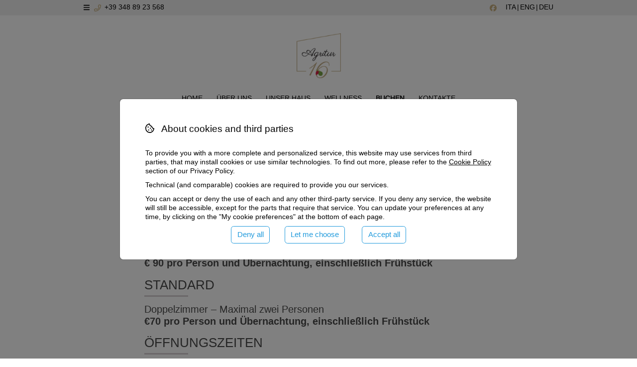

--- FILE ---
content_type: text/html;charset=UTF-8
request_url: http://agritur16.it/de/prenota/preise-und-bedingungen
body_size: 5284
content:
<!DOCTYPE html>
<html lang="de">
<head>
  <meta charset="utf-8">
  <meta name="viewport" content="width=device-width,initial-scale=1"> <title>Preise und Bedingungen - Agritur 16</title>



  <!-- Matomo -->
  <script>
      var _paq = window._paq = window._paq || [];
      /* tracker methods like "setCustomDimension" should be called before "trackPageView" */
      _paq.push(['trackPageView']);
      _paq.push(['enableLinkTracking']);
      (function() {
          var u="https://stat.crisidellaprospettiva.com/";
          _paq.push(['setTrackerUrl', u+'matomo.php']);
          _paq.push(['setSiteId', '15']);
          var d=document, g=d.createElement('script'), s=d.getElementsByTagName('script')[0];
          g.async=true; g.src=u+'matomo.js'; s.parentNode.insertBefore(g,s);
      })();
  </script>
  <!-- End Matomo Code -->


<!--  -->
  


<link rel="stylesheet" href="/lib/assets/screen-CuKg2ClW.css">
<script type="module" src="/lib/assets/site-CUX-6owF.js"></script>

</head>

<body class='model-226 metanode-30  interna'>

<div class="admin"></div>

<header>
  <div class="wrapper-outer" id="pre-header-outer">
    <div class="wrapper" id="pre-header">

      <div>
        <div id="menu-toggle" class="vcenter"><i class="far fa-bars"></i></div>
        <div class="ico-lbl">
          <i class="far fa-phone"></i>
          <div class="lbl">
            <a href="tel:+393488923568">+39 348 89 23 568</a><br/>
          </div>
        </div>
      </div>
      <div class="flex-r">
        <div class="social vcenter">
          <a href="https://www.facebook.com/nonesluciatessadriigor/" class="vcenter"><i class="fab fa-facebook"></i></a>
          <!--<a href="#" class="vcenter"><i class="fab fa-instagram"></i></a>-->
        </div>

        <div id="langselector" class="langselector">
<a href='/it/prenota/prezzi-e-condizioni' class='lang-it active'><div>Ita</div></a><a href='/en/book/price-and-conditions' class='lang-en '><div>Eng</div></a><a href='/de/prenota/preise-und-bedingungen' class='lang-de '><div>Deu</div></a></div>
      </div>
    </div>
  </div>

  <div itemscope itemtype="http://schema.org/Organization" id="logo-holder">
    <a itemprop="url" href="/">
      <img itemprop="logo" src="/static/logo-home.png" alt="Logo Agritur16 - Tenna - Trentino" />
    </a>
  </div>
</header>

<div class="wrapper-outer" id="divmenu-outer">
  <div class="wrapper">
    <nav class="divmenu">
      <ul class='menu menu-1'>
  <li class="not-in-trail menu-item-count-0" >
    <a href="/de/home">
    <div class='menuitem-content'>
            Home    </div>
    </a>

</li>
  <li class="not-in-trail menu-item-count-1" >
    <a href="/de/ueber-uns">
    <div class='menuitem-content'>
            Über uns    </div>
    </a>

</li>
  <li class="not-in-trail menu-item-count-2" >
    <a href="/de/unser-haus">
    <div class='menuitem-content'>
            Unser Haus    </div>
    </a>

</li>
  <li class="not-in-trail menu-item-count-3" >
    <a href="/de/das-wellness">
    <div class='menuitem-content'>
            Wellness    </div>
    </a>

</li>
  <li class="active-trail menu-item-count-4" >
    <a href="/de/prenota">
    <div class='menuitem-content'>
            Buchen    </div>
    </a>

</li>
  <li class="not-in-trail menu-item-count-5" >
    <a href="/de/kontakte">
    <div class='menuitem-content'>
            Kontakte    </div>
    </a>

</li></ul>    </nav>
    <nav class="divmenu2">
      <ul class='menu menu-2'>
  <li class="not-in-trail menu-item-count-0" >
    <a href="/de/prenota/buchen-sie-jetzt">
    <div class='menuitem-content'>
            Buchen Sie jetzt    </div>
    </a>

</li>
  <li class="active-trail active-menu-item menu-item-count-1"  aria-current="page">
    <a href="/de/prenota/preise-und-bedingungen">
    <div class='menuitem-content'>
            Preise und Bedingungen    </div>
    </a>

</li></ul>    </nav>
  </div>
</div>

<div id="main-outer">
    
<article class='pagecontent layout-simple'>

  <div class="wrapper-outer">
    <div class="wrapper">
      
      <div class="zone-simple"  id="main-zone-width">
        <div class="zone-simple-inner">
          <h1 class='pagecontent-title'>Preise und Bedingungen</h1>

          
          
          <div class="node-body"><h2>SUITE</h2><p>Dreierzimmer - Maximal drei Personen<br />Möglichkeit der Ergänzung eines dritten Betts, Kinderbetts oder Babybetts<br /><strong>€ 90 pro Person und Übernachtung, einschließlich Frühstück </strong></p><h2>STANDARD</h2><p>Doppelzimmer – Maximal zwei Personen<br /><strong>€70 pro Person und Übernachtung, einschließlich Frühstück</strong></p><h2>ÖFFNUNGSZEITEN</h2><ul><li>Frühstück 08.00 - 10.00</li><li>Wellness-Bereich 16.00 - 19.00</li><li>Rezeption 07.30 - 11.00 und 16.00 - 21.00</li></ul><h2>IM PREIS INBEGRIFFEN</h2><ul><li>Frühstücksbuffet mit Produkten aus unserem Landwirtschaftsbetrieb</li><li>Kostenloses WLAN</li><li>Unbedachter Privatparkplatz</li><li>Willkommensset auf dem Zimmer</li><li>Park und Garten</li><li>Wellness-Bereich von 16.00 bis 19.00 Uhr (Kinder unter 16 Jahren dürfen den Wellness-Bereich nicht nutzen)</li><li>Ladestation für Elektroautos (gegebenenfalls gegen Kostenbeteiligung)</li></ul><h2>ZUSCHLÄGE</h2><p>Mindestaufenthalt 2 Nächte.<br />Zuschlag Doppelzimmer zur Einzelnutzung von € 15,00 bis € 25,00 pro Tag.</p><p>Kinder bis zu 1 Jahr: Kostenlos<br />Kinder von 1 bis 3 Jahren: € 25<br />Kinder von 4 bis 12 Jahren: Preisnachlass von 50 %</p><p><br />Ortstaxe (nicht im Preis inbegriffen): € 1,50 pro Person und Tag für die ersten 10 Aufenthaltstage.</p><p> </p><h2>BEDINGUNGEN</h2><ul><li>Im Fall von Absagen wird um rechtzeitige Information gebeten.</li><li>Im Fall von vorzeitigen Abreisen wird, vorbehaltlich anderslautender Vereinbarungen, der vollumfängliche Preis für den Aufenthalt in Rechnung gestellt.</li><li>Die Zimmer sind am Anreisetag ab circa 15.00 Uhr verfügbar und müssen am Abreisetag bis 10.00 Uhr verlassen werden.</li><li>Als verbindlich werden nur Reservierungen mit einer Anzahlung erachtet, die innerhalb von 30 Arbeitstagen geleistet werden muss. Es wird verdeutlicht, dass diese pro Zimmer und Familie und in anderen Fällen pro Person erhoben wird. Es wird verdeutlicht, dass die Anzahlung im Fall von Absagen, die weniger als 30 Tage im Voraus mitgeteilt werden, nicht zurückgezahlt wird.</li><li>Akzeptierte Zahlungsmodalitäten: Barzahlung und POS.</li></ul><p> </p></div>
        </div>
      </div>
    </div>
  </div>

  
  <div class="wrapper-outer">
    <div class="wrapper">
      <div class="node-gallery">
              </div>


          </div>
  </div>

</article>
</div>

<footer>
  <div class="wrapper-outer" id="footer-upper">
    <div class="wrapper">
      <h1><a href="/node/index/36">Kontakt</a></h1>

      <div class="footer-blocks">
        <div class="footer-block" id="footer-block-1">
          <a href="https://booking.passepartout.cloud/booking?oidPortale=21231&lingua=it" class="book-button">Jetzt buchen ›</a>
          <p>
            Agritur 16<br/>
            via dei Pianari<br/>
            38050 Tenna<br/>
            Trentino - Italien<br/>
            Tel: <a href="tel:+393488923568">+39 348 89 23 568</a><br/>
            E-Mail: <a href="mailto:info@agritur16.it">info@agritur16.it</a>
          </p>
        </div>

        <div class="footer-block" id="footer-block-2">
          <h2 class="ico-lbl"><i class="far fa-map-marker-alt"></i> <span>Wo Sie uns finden</span></h2>
          <a href="/node/index/36"><div id="map-holder"></div></a>
        </div>
      </div>
    </div>
  </div>

  <div id="footer-lower">
    <p>
      &copy;2026 Azienda Agricola Tessadri Igor<br/>
      via dei Prati, 36 - Pergine Valsugana (TN) - Trentino - Italien    </p>

    <p>
      <a href="/user/privacy" class="colorbox" target="_new">Privacy &amp; cookie policy</a> |
      <a href="/user/disclaimer" class="colorbox" target="_new">Disclaimer & note legali</a> |
      <a href="http://www.crisidellaprospettiva.com" target="_new" rel='nofollow'>Web by crisidellaprospettiva.com</a>
    </p>

    
<noscript>
  Stai usando un browser non aggiornato, oppure JavaScript non è attivo. In
  questa
  configurazione il sito usa esclusivamente i cookie tecnici elencati nella
  sezione
  "Operatività necessaria" della <a href="/user/privacy#cookies">cookie
    policy</a>.
  Attiva JavaScript o usa un browser aggiornato come Mozilla Firefox per
  un'esperienza
  completa.
</noscript>

<div x-data="{lang: 'de'}">
  <div x-data="cookieconsentui">
    <a href='#cookies' @click="showDialog" id="cookie-link-root">
      <i class="far fa-cookie-bite"></i>
      <span x-show="lang === 'it'">Apri preferenze cookie </span>
      <span x-show="lang === 'en'">My cookie preferences</span>
    </a>

    <div id="cookie-modal-holder" class="modal" @opencookies.window="showDialog">
      <div class="modal-dialog modal-lg modal-dialog-centered modal-dialog-scrollable">
        <div class="modal-content">
          <div class="modal-body">

            <div class="cookiesmodal-wrapper">
              <h1>
                <i class="far fa-cookie-bite"></i>
                <span x-show="lang === 'it'">Informazioni su Cookie e terze parti</span>
                <span x-show="lang === 'en'">About cookies and third parties</span>
              </h1>

              <div x-show="lang === 'it'">
                <p>
                  Questo sito utilizza cookie o altri strumenti tecnici e,
                  previo
                  tuo esplicito consenso,
                  può utilizzare cookie di profilazione di terze parti o altri
                  strumenti di tracciamento
                  al fine di inviare messaggi pubblicitari ovvero di modulare la
                  fornitura del servizio in modo personalizzato
                  al di là di quanto strettamente necessario alla sua
                  erogazione.
                  Per saperne di più, consulta la nostra
                  Privacy Policy, in particolare la sezione
                  <a href="/user/privacy#cookies">Cookie Policy</a>.
                </p>
                <p>
                  Puoi esprimere il tuo consenso ad accettare tutti i cookie di
                  profilazione, scegliere i singoli servizi, o rifiutarli tutti
                  usando i comandi sottostanti. Puoi modificare la tua scelta in
                  qualsiasi momento, cliccando
                  sul link "Apri preferenze cookie" in fondo a ogni pagina.
                </p>
              </div>
              <div x-show="lang === 'en'">
                <p>
                  To provide you with a more complete and personalized service,
                  this website may use services from
                  third parties, that may install cookies or use similar
                  technologies. To find out more, please
                  refer to the <a href="/user/privacy#cookies">Cookie Policy</a>
                  section of our Privacy Policy.
                </p>
                <p>
                  Technical (and comparable) cookies are required to provide you
                  our services.
                </p>
                <p>
                  You can accept or deny the use of each and any other
                  third-party
                  service. If you deny any service,
                  the website will still be accessible, except for the parts
                  that
                  require that service. You can update
                  your preferences at any time, by clicking on the "My cookie
                  preferences" at the bottom of each page.
                </p>
              </div>


              <p class="buttons-holder">
                <button type="button" class="btn btn-outline-primary" @click="denyAllCookies">
                  <span x-show="lang === 'it'">Rifiuto tutti</span>
                  <span x-show="lang === 'en'">Deny all</span>
                </button>
                <button type="button" class="btn btn-outline-primary" @click="chooseCookies">
                  <span x-show="lang === 'it'">Scelgo</span>
                  <span x-show="lang === 'en'">Let me choose</span>
                </button>&nbsp;
                <button type="button" class="btn btn-outline-primary" @click="acceptAllCookies">
                  <span x-show="lang === 'it'">Accetto tutti</span>
                  <span x-show="lang === 'en'">Accept all</span>
                </button>
              </p>
            </div>

            <div x-show="showDetails" class="cookiesmodal-wrapper details">
              <h2>
                <i class="far fa-share-alt"></i>
                <span x-show="lang === 'it'">Servizi e terze parti coinvolte nel servizio</span>
                <span x-show="lang === 'en'">Services and third parties we may employ</span>
              </h2>

              <p>
            <span x-show="lang === 'it'">
              Tutti i cookie di profilazione e analoghi sono disattivati di default.
              Puoi esprimere il consenso alla loro installazione cliccando sull'interruttore corrispondente.
            </span>
                <span x-show="lang === 'en'">
              Optional cookies are disabled by default. You can enable them by clicking on the corresponding switch.
            </span>

              </p>

              <div class="service-container">
                <template x-for="es in enabledServices">
                  <div>
                    <div class="field">
                      <div class="form-check form-switch" x-show="!allServices.services[es].required">
                        <input class="form-check-input" type="checkbox" x-bind:id="'cookie-service-'+es" x-model="requestedServices" x-bind:value="es">
                        <label class="form-check-label" x-bind:for="'cookie-service-'+es">
                          <span x-show="allServices.services[es].title[lang]" x-text="allServices.services[es].title[lang]"></span>
                          <span x-show="! allServices.services[es].title[lang]" x-text="allServices.services[es].title"></span>
                        </label>
                      </div>
                      <div class="form-checkx form-switch" x-show="allServices.services[es].required">
                        <input class="form-check-input" type="checkbox" x-bind:id="'cookie-service-'+es" checked="checked" disabled>
                        <label class="form-check-label" x-bind:for="'cookie-service-'+es" x-text="allServices.services[es].title[lang]"></label>
                      </div>

                      <button @click="expandServiceToggle(es)" class="btn btn-outline-secondary">
                        <i class="far fa-info-circle"></i></button>
                    </div>
                    <div class="more" x-show="expandedServices[es]">
                    <div class="service-desc">
                      <span x-html="allServices.services[es].text[lang]"></span>
                      <a :href="allServices.services[es].privacyPolicy" x-show="allServices.services[es].provider !== 'self'">Privacy
                        Policy</a>
                    </div>

                    <div class="service-addr" x-show="allServices.services[es].provider !== 'self'">
                      <span x-show="lang === 'it'">Servizio fornito da</span>
                      <span x-show="lang === 'en'">Service provided by</span>
                      <strong x-text="allServices.companies[allServices.services[es].provider].company"></strong>
                      <span x-show="lang === 'it'">con sede</span>
                      <span x-show="lang === 'en'">address</span>
                      <span x-html="allServices.companies[allServices.services[es].provider].address"></span>.
                    </div>

                    <div class="service-addr" x-show="allServices.services[es].provider === 'self'">
                      <span x-show="lang === 'it'">Servizio di prima parte, fornito dal Titolare di questo sito web.</span>
                      <span x-show="lang === 'en'">First party service, provided by the Owner of this website.</span>
                    </div>
                  </div>
                  </div>
                </template>
              </div>

              <div id="cookies-choice-confirm">
                <button class="btn btn-outline-primary" @click="acceptSelected">
                  <span x-show="lang === 'it'">Accetto i cookie selezionati </span>
                  <span x-show="lang === 'en'">I accept the selected cookies</span>
                </button>
              </div>
            </div>
          </div>
        </div>
      </div>
    </div>
  </div>
</div>
</div>

    <p class="c">
      <a href="/node/index/32"><img src="/static/psr.png" alt="Psr 2014-2020" /></a>
    </p>
  </div>
</footer>

<nav class="divmenu-mobile">
  <ul class='menu menu-1'>
  <li class="not-in-trail menu-item-count-0" >
    <a href="/de/home">
    <div class='menuitem-content'>
            Home    </div>
    </a>

</li>
  <li class="not-in-trail menu-item-count-1" >
    <a href="/de/ueber-uns">
    <div class='menuitem-content'>
            Über uns    </div>
    </a>

</li>
  <li class="not-in-trail menu-item-count-2" >
    <a href="/de/unser-haus">
    <div class='menuitem-content'>
            Unser Haus    </div>
    </a>

</li>
  <li class="not-in-trail menu-item-count-3" >
    <a href="/de/das-wellness">
    <div class='menuitem-content'>
            Wellness    </div>
    </a>

</li>
  <li class="active-trail menu-item-count-4" >
    <a href="/de/prenota">
    <div class='menuitem-content'>
            Buchen    </div>
    </a>

<ul class='menu menu-2'>
  <li class="not-in-trail menu-item-count-5" >
    <a href="/de/prenota/buchen-sie-jetzt">
    <div class='menuitem-content'>
            Buchen Sie jetzt    </div>
    </a>

</li>
  <li class="active-trail active-menu-item menu-item-count-1"  aria-current="page">
    <a href="/de/prenota/preise-und-bedingungen">
    <div class='menuitem-content'>
            Preise und Bedingungen    </div>
    </a>

</li></ul></li>
  <li class="not-in-trail menu-item-count-2" >
    <a href="/de/kontakte">
    <div class='menuitem-content'>
            Kontakte    </div>
    </a>

</li></ul></nav>

</body>
</html>


--- FILE ---
content_type: text/javascript
request_url: http://agritur16.it/lib/assets/site-CUX-6owF.js
body_size: 248349
content:
var commonjsGlobal=typeof globalThis<"u"?globalThis:typeof window<"u"?window:typeof global<"u"?global:typeof self<"u"?self:{};function getDefaultExportFromCjs(a){return a&&a.__esModule&&Object.prototype.hasOwnProperty.call(a,"default")?a.default:a}function getAugmentedNamespace(a){if(a.__esModule)return a;var t=a.default;if(typeof t=="function"){var n=function i(){return this instanceof i?Reflect.construct(t,arguments,this.constructor):t.apply(this,arguments)};n.prototype=t.prototype}else n={};return Object.defineProperty(n,"__esModule",{value:!0}),Object.keys(a).forEach(function(i){var o=Object.getOwnPropertyDescriptor(a,i);Object.defineProperty(n,i,o.get?o:{enumerable:!0,get:function(){return a[i]}})}),n}var jquery={exports:{}};/*!
 * jQuery JavaScript Library v3.7.1
 * https://jquery.com/
 *
 * Copyright OpenJS Foundation and other contributors
 * Released under the MIT license
 * https://jquery.org/license
 *
 * Date: 2023-08-28T13:37Z
 */(function(a){(function(t,n){a.exports=t.document?n(t,!0):function(i){if(!i.document)throw new Error("jQuery requires a window with a document");return n(i)}})(typeof window<"u"?window:commonjsGlobal,function(t,n){var i=[],o=Object.getPrototypeOf,c=i.slice,f=i.flat?function(s){return i.flat.call(s)}:function(s){return i.concat.apply([],s)},m=i.push,v=i.indexOf,S={},C=S.toString,M=S.hasOwnProperty,D=M.toString,F=D.call(Object),U={},R=function(h){return typeof h=="function"&&typeof h.nodeType!="number"&&typeof h.item!="function"},ee=function(h){return h!=null&&h===h.window},ie=t.document,ve={type:!0,src:!0,nonce:!0,noModule:!0};function ye(s,h,b){b=b||ie;var T,P,k=b.createElement("script");if(k.text=s,h)for(T in ve)P=h[T]||h.getAttribute&&h.getAttribute(T),P&&k.setAttribute(T,P);b.head.appendChild(k).parentNode.removeChild(k)}function ae(s){return s==null?s+"":typeof s=="object"||typeof s=="function"?S[C.call(s)]||"object":typeof s}var be="3.7.1",_e=/HTML$/i,_=function(s,h){return new _.fn.init(s,h)};_.fn=_.prototype={jquery:be,constructor:_,length:0,toArray:function(){return c.call(this)},get:function(s){return s==null?c.call(this):s<0?this[s+this.length]:this[s]},pushStack:function(s){var h=_.merge(this.constructor(),s);return h.prevObject=this,h},each:function(s){return _.each(this,s)},map:function(s){return this.pushStack(_.map(this,function(h,b){return s.call(h,b,h)}))},slice:function(){return this.pushStack(c.apply(this,arguments))},first:function(){return this.eq(0)},last:function(){return this.eq(-1)},even:function(){return this.pushStack(_.grep(this,function(s,h){return(h+1)%2}))},odd:function(){return this.pushStack(_.grep(this,function(s,h){return h%2}))},eq:function(s){var h=this.length,b=+s+(s<0?h:0);return this.pushStack(b>=0&&b<h?[this[b]]:[])},end:function(){return this.prevObject||this.constructor()},push:m,sort:i.sort,splice:i.splice},_.extend=_.fn.extend=function(){var s,h,b,T,P,k,z=arguments[0]||{},ne=1,G=arguments.length,he=!1;for(typeof z=="boolean"&&(he=z,z=arguments[ne]||{},ne++),typeof z!="object"&&!R(z)&&(z={}),ne===G&&(z=this,ne--);ne<G;ne++)if((s=arguments[ne])!=null)for(h in s)T=s[h],!(h==="__proto__"||z===T)&&(he&&T&&(_.isPlainObject(T)||(P=Array.isArray(T)))?(b=z[h],P&&!Array.isArray(b)?k=[]:!P&&!_.isPlainObject(b)?k={}:k=b,P=!1,z[h]=_.extend(he,k,T)):T!==void 0&&(z[h]=T));return z},_.extend({expando:"jQuery"+(be+Math.random()).replace(/\D/g,""),isReady:!0,error:function(s){throw new Error(s)},noop:function(){},isPlainObject:function(s){var h,b;return!s||C.call(s)!=="[object Object]"?!1:(h=o(s),h?(b=M.call(h,"constructor")&&h.constructor,typeof b=="function"&&D.call(b)===F):!0)},isEmptyObject:function(s){var h;for(h in s)return!1;return!0},globalEval:function(s,h,b){ye(s,{nonce:h&&h.nonce},b)},each:function(s,h){var b,T=0;if(Te(s))for(b=s.length;T<b&&h.call(s[T],T,s[T])!==!1;T++);else for(T in s)if(h.call(s[T],T,s[T])===!1)break;return s},text:function(s){var h,b="",T=0,P=s.nodeType;if(!P)for(;h=s[T++];)b+=_.text(h);return P===1||P===11?s.textContent:P===9?s.documentElement.textContent:P===3||P===4?s.nodeValue:b},makeArray:function(s,h){var b=h||[];return s!=null&&(Te(Object(s))?_.merge(b,typeof s=="string"?[s]:s):m.call(b,s)),b},inArray:function(s,h,b){return h==null?-1:v.call(h,s,b)},isXMLDoc:function(s){var h=s&&s.namespaceURI,b=s&&(s.ownerDocument||s).documentElement;return!_e.test(h||b&&b.nodeName||"HTML")},merge:function(s,h){for(var b=+h.length,T=0,P=s.length;T<b;T++)s[P++]=h[T];return s.length=P,s},grep:function(s,h,b){for(var T,P=[],k=0,z=s.length,ne=!b;k<z;k++)T=!h(s[k],k),T!==ne&&P.push(s[k]);return P},map:function(s,h,b){var T,P,k=0,z=[];if(Te(s))for(T=s.length;k<T;k++)P=h(s[k],k,b),P!=null&&z.push(P);else for(k in s)P=h(s[k],k,b),P!=null&&z.push(P);return f(z)},guid:1,support:U}),typeof Symbol=="function"&&(_.fn[Symbol.iterator]=i[Symbol.iterator]),_.each("Boolean Number String Function Array Date RegExp Object Error Symbol".split(" "),function(s,h){S["[object "+h+"]"]=h.toLowerCase()});function Te(s){var h=!!s&&"length"in s&&s.length,b=ae(s);return R(s)||ee(s)?!1:b==="array"||h===0||typeof h=="number"&&h>0&&h-1 in s}function ce(s,h){return s.nodeName&&s.nodeName.toLowerCase()===h.toLowerCase()}var se=i.pop,Me=i.sort,ke=i.splice,Fe="[\\x20\\t\\r\\n\\f]",at=new RegExp("^"+Fe+"+|((?:^|[^\\\\])(?:\\\\.)*)"+Fe+"+$","g");_.contains=function(s,h){var b=h&&h.parentNode;return s===b||!!(b&&b.nodeType===1&&(s.contains?s.contains(b):s.compareDocumentPosition&&s.compareDocumentPosition(b)&16))};var st=/([\0-\x1f\x7f]|^-?\d)|^-$|[^\x80-\uFFFF\w-]/g;function qe(s,h){return h?s==="\0"?"�":s.slice(0,-1)+"\\"+s.charCodeAt(s.length-1).toString(16)+" ":"\\"+s}_.escapeSelector=function(s){return(s+"").replace(st,qe)};var Ce=ie,X=m;(function(){var s,h,b,T,P,k=X,z,ne,G,he,Pe,Ie=_.expando,Se=0,Ue=0,It=Ii(),Zt=Ii(),Vt=Ii(),dn=Ii(),pn=function(O,B){return O===B&&(P=!0),0},In="checked|selected|async|autofocus|autoplay|controls|defer|disabled|hidden|ismap|loop|multiple|open|readonly|required|scoped",yi="(?:\\\\[\\da-fA-F]{1,6}"+Fe+"?|\\\\[^\\r\\n\\f]|[\\w-]|[^\0-\\x7f])+",$t="\\["+Fe+"*("+yi+")(?:"+Fe+"*([*^$|!~]?=)"+Fe+`*(?:'((?:\\\\.|[^\\\\'])*)'|"((?:\\\\.|[^\\\\"])*)"|(`+yi+"))|)"+Fe+"*\\]",Xn=":("+yi+`)(?:\\((('((?:\\\\.|[^\\\\'])*)'|"((?:\\\\.|[^\\\\"])*)")|((?:\\\\.|[^\\\\()[\\]]|`+$t+")*)|.*)\\)|)",Jt=new RegExp(Fe+"+","g"),vn=new RegExp("^"+Fe+"*,"+Fe+"*"),Gn=new RegExp("^"+Fe+"*([>+~]|"+Fe+")"+Fe+"*"),er=new RegExp(Fe+"|>"),bi=new RegExp(Xn),Si=new RegExp("^"+yi+"$"),Fn={ID:new RegExp("^#("+yi+")"),CLASS:new RegExp("^\\.("+yi+")"),TAG:new RegExp("^("+yi+"|[*])"),ATTR:new RegExp("^"+$t),PSEUDO:new RegExp("^"+Xn),CHILD:new RegExp("^:(only|first|last|nth|nth-last)-(child|of-type)(?:\\("+Fe+"*(even|odd|(([+-]|)(\\d*)n|)"+Fe+"*(?:([+-]|)"+Fe+"*(\\d+)|))"+Fe+"*\\)|)","i"),bool:new RegExp("^(?:"+In+")$","i"),needsContext:new RegExp("^"+Fe+"*[>+~]|:(even|odd|eq|gt|lt|nth|first|last)(?:\\("+Fe+"*((?:-\\d)?\\d*)"+Fe+"*\\)|)(?=[^-]|$)","i")},Kn=/^(?:input|select|textarea|button)$/i,ai=/^h\d$/i,Qn=/^(?:#([\w-]+)|(\w+)|\.([\w-]+))$/,qi=/[+~]/,Ln=new RegExp("\\\\[\\da-fA-F]{1,6}"+Fe+"?|\\\\([^\\r\\n\\f])","g"),si=function(O,B){var oe="0x"+O.slice(1)-65536;return B||(oe<0?String.fromCharCode(oe+65536):String.fromCharCode(oe>>10|55296,oe&1023|56320))},Di=function(){le()},tr=mt(function(O){return O.disabled===!0&&ce(O,"fieldset")},{dir:"parentNode",next:"legend"});function lr(){try{return z.activeElement}catch{}}try{k.apply(i=c.call(Ce.childNodes),Ce.childNodes),i[Ce.childNodes.length].nodeType}catch{k={apply:function(B,oe){X.apply(B,c.call(oe))},call:function(B){X.apply(B,c.call(arguments,1))}}}function Xt(O,B,oe,me){var Ae,je,Ze,ht,ot,Je,lt,nt=B&&B.ownerDocument,gt=B?B.nodeType:9;if(oe=oe||[],typeof O!="string"||!O||gt!==1&&gt!==9&&gt!==11)return oe;if(!me&&(le(B),B=B||z,G)){if(gt!==11&&(ot=Qn.exec(O)))if(Ae=ot[1]){if(gt===9)if(Ze=B.getElementById(Ae)){if(Ze.id===Ae)return k.call(oe,Ze),oe}else return oe;else if(nt&&(Ze=nt.getElementById(Ae))&&Xt.contains(B,Ze)&&Ze.id===Ae)return k.call(oe,Ze),oe}else{if(ot[2])return k.apply(oe,B.getElementsByTagName(O)),oe;if((Ae=ot[3])&&B.getElementsByClassName)return k.apply(oe,B.getElementsByClassName(Ae)),oe}if(!dn[O+" "]&&(!he||!he.test(O))){if(lt=O,nt=B,gt===1&&(er.test(O)||Gn.test(O))){for(nt=qi.test(O)&&j(B.parentNode)||B,(nt!=B||!U.scope)&&((ht=B.getAttribute("id"))?ht=_.escapeSelector(ht):B.setAttribute("id",ht=Ie)),Je=Ne(O),je=Je.length;je--;)Je[je]=(ht?"#"+ht:":scope")+" "+Ke(Je[je]);lt=Je.join(",")}try{return k.apply(oe,nt.querySelectorAll(lt)),oe}catch{dn(O,!0)}finally{ht===Ie&&B.removeAttribute("id")}}}return de(O.replace(at,"$1"),B,oe,me)}function Ii(){var O=[];function B(oe,me){return O.push(oe+" ")>h.cacheLength&&delete B[O.shift()],B[oe+" "]=me}return B}function xi(O){return O[Ie]=!0,O}function e(O){var B=z.createElement("fieldset");try{return!!O(B)}catch{return!1}finally{B.parentNode&&B.parentNode.removeChild(B),B=null}}function r(O){return function(B){return ce(B,"input")&&B.type===O}}function u(O){return function(B){return(ce(B,"input")||ce(B,"button"))&&B.type===O}}function y(O){return function(B){return"form"in B?B.parentNode&&B.disabled===!1?"label"in B?"label"in B.parentNode?B.parentNode.disabled===O:B.disabled===O:B.isDisabled===O||B.isDisabled!==!O&&tr(B)===O:B.disabled===O:"label"in B?B.disabled===O:!1}}function A(O){return xi(function(B){return B=+B,xi(function(oe,me){for(var Ae,je=O([],oe.length,B),Ze=je.length;Ze--;)oe[Ae=je[Ze]]&&(oe[Ae]=!(me[Ae]=oe[Ae]))})})}function j(O){return O&&typeof O.getElementsByTagName<"u"&&O}function le(O){var B,oe=O?O.ownerDocument||O:Ce;return oe==z||oe.nodeType!==9||!oe.documentElement||(z=oe,ne=z.documentElement,G=!_.isXMLDoc(z),Pe=ne.matches||ne.webkitMatchesSelector||ne.msMatchesSelector,ne.msMatchesSelector&&Ce!=z&&(B=z.defaultView)&&B.top!==B&&B.addEventListener("unload",Di),U.getById=e(function(me){return ne.appendChild(me).id=_.expando,!z.getElementsByName||!z.getElementsByName(_.expando).length}),U.disconnectedMatch=e(function(me){return Pe.call(me,"*")}),U.scope=e(function(){return z.querySelectorAll(":scope")}),U.cssHas=e(function(){try{return z.querySelector(":has(*,:jqfake)"),!1}catch{return!0}}),U.getById?(h.filter.ID=function(me){var Ae=me.replace(Ln,si);return function(je){return je.getAttribute("id")===Ae}},h.find.ID=function(me,Ae){if(typeof Ae.getElementById<"u"&&G){var je=Ae.getElementById(me);return je?[je]:[]}}):(h.filter.ID=function(me){var Ae=me.replace(Ln,si);return function(je){var Ze=typeof je.getAttributeNode<"u"&&je.getAttributeNode("id");return Ze&&Ze.value===Ae}},h.find.ID=function(me,Ae){if(typeof Ae.getElementById<"u"&&G){var je,Ze,ht,ot=Ae.getElementById(me);if(ot){if(je=ot.getAttributeNode("id"),je&&je.value===me)return[ot];for(ht=Ae.getElementsByName(me),Ze=0;ot=ht[Ze++];)if(je=ot.getAttributeNode("id"),je&&je.value===me)return[ot]}return[]}}),h.find.TAG=function(me,Ae){return typeof Ae.getElementsByTagName<"u"?Ae.getElementsByTagName(me):Ae.querySelectorAll(me)},h.find.CLASS=function(me,Ae){if(typeof Ae.getElementsByClassName<"u"&&G)return Ae.getElementsByClassName(me)},he=[],e(function(me){var Ae;ne.appendChild(me).innerHTML="<a id='"+Ie+"' href='' disabled='disabled'></a><select id='"+Ie+"-\r\\' disabled='disabled'><option selected=''></option></select>",me.querySelectorAll("[selected]").length||he.push("\\["+Fe+"*(?:value|"+In+")"),me.querySelectorAll("[id~="+Ie+"-]").length||he.push("~="),me.querySelectorAll("a#"+Ie+"+*").length||he.push(".#.+[+~]"),me.querySelectorAll(":checked").length||he.push(":checked"),Ae=z.createElement("input"),Ae.setAttribute("type","hidden"),me.appendChild(Ae).setAttribute("name","D"),ne.appendChild(me).disabled=!0,me.querySelectorAll(":disabled").length!==2&&he.push(":enabled",":disabled"),Ae=z.createElement("input"),Ae.setAttribute("name",""),me.appendChild(Ae),me.querySelectorAll("[name='']").length||he.push("\\["+Fe+"*name"+Fe+"*="+Fe+`*(?:''|"")`)}),U.cssHas||he.push(":has"),he=he.length&&new RegExp(he.join("|")),pn=function(me,Ae){if(me===Ae)return P=!0,0;var je=!me.compareDocumentPosition-!Ae.compareDocumentPosition;return je||(je=(me.ownerDocument||me)==(Ae.ownerDocument||Ae)?me.compareDocumentPosition(Ae):1,je&1||!U.sortDetached&&Ae.compareDocumentPosition(me)===je?me===z||me.ownerDocument==Ce&&Xt.contains(Ce,me)?-1:Ae===z||Ae.ownerDocument==Ce&&Xt.contains(Ce,Ae)?1:T?v.call(T,me)-v.call(T,Ae):0:je&4?-1:1)}),z}Xt.matches=function(O,B){return Xt(O,null,null,B)},Xt.matchesSelector=function(O,B){if(le(O),G&&!dn[B+" "]&&(!he||!he.test(B)))try{var oe=Pe.call(O,B);if(oe||U.disconnectedMatch||O.document&&O.document.nodeType!==11)return oe}catch{dn(B,!0)}return Xt(B,z,null,[O]).length>0},Xt.contains=function(O,B){return(O.ownerDocument||O)!=z&&le(O),_.contains(O,B)},Xt.attr=function(O,B){(O.ownerDocument||O)!=z&&le(O);var oe=h.attrHandle[B.toLowerCase()],me=oe&&M.call(h.attrHandle,B.toLowerCase())?oe(O,B,!G):void 0;return me!==void 0?me:O.getAttribute(B)},Xt.error=function(O){throw new Error("Syntax error, unrecognized expression: "+O)},_.uniqueSort=function(O){var B,oe=[],me=0,Ae=0;if(P=!U.sortStable,T=!U.sortStable&&c.call(O,0),Me.call(O,pn),P){for(;B=O[Ae++];)B===O[Ae]&&(me=oe.push(Ae));for(;me--;)ke.call(O,oe[me],1)}return T=null,O},_.fn.uniqueSort=function(){return this.pushStack(_.uniqueSort(c.apply(this)))},h=_.expr={cacheLength:50,createPseudo:xi,match:Fn,attrHandle:{},find:{},relative:{">":{dir:"parentNode",first:!0}," ":{dir:"parentNode"},"+":{dir:"previousSibling",first:!0},"~":{dir:"previousSibling"}},preFilter:{ATTR:function(O){return O[1]=O[1].replace(Ln,si),O[3]=(O[3]||O[4]||O[5]||"").replace(Ln,si),O[2]==="~="&&(O[3]=" "+O[3]+" "),O.slice(0,4)},CHILD:function(O){return O[1]=O[1].toLowerCase(),O[1].slice(0,3)==="nth"?(O[3]||Xt.error(O[0]),O[4]=+(O[4]?O[5]+(O[6]||1):2*(O[3]==="even"||O[3]==="odd")),O[5]=+(O[7]+O[8]||O[3]==="odd")):O[3]&&Xt.error(O[0]),O},PSEUDO:function(O){var B,oe=!O[6]&&O[2];return Fn.CHILD.test(O[0])?null:(O[3]?O[2]=O[4]||O[5]||"":oe&&bi.test(oe)&&(B=Ne(oe,!0))&&(B=oe.indexOf(")",oe.length-B)-oe.length)&&(O[0]=O[0].slice(0,B),O[2]=oe.slice(0,B)),O.slice(0,3))}},filter:{TAG:function(O){var B=O.replace(Ln,si).toLowerCase();return O==="*"?function(){return!0}:function(oe){return ce(oe,B)}},CLASS:function(O){var B=It[O+" "];return B||(B=new RegExp("(^|"+Fe+")"+O+"("+Fe+"|$)"))&&It(O,function(oe){return B.test(typeof oe.className=="string"&&oe.className||typeof oe.getAttribute<"u"&&oe.getAttribute("class")||"")})},ATTR:function(O,B,oe){return function(me){var Ae=Xt.attr(me,O);return Ae==null?B==="!=":B?(Ae+="",B==="="?Ae===oe:B==="!="?Ae!==oe:B==="^="?oe&&Ae.indexOf(oe)===0:B==="*="?oe&&Ae.indexOf(oe)>-1:B==="$="?oe&&Ae.slice(-oe.length)===oe:B==="~="?(" "+Ae.replace(Jt," ")+" ").indexOf(oe)>-1:B==="|="?Ae===oe||Ae.slice(0,oe.length+1)===oe+"-":!1):!0}},CHILD:function(O,B,oe,me,Ae){var je=O.slice(0,3)!=="nth",Ze=O.slice(-4)!=="last",ht=B==="of-type";return me===1&&Ae===0?function(ot){return!!ot.parentNode}:function(ot,Je,lt){var nt,gt,_t,en,yn,An=je!==Ze?"nextSibling":"previousSibling",qn=ot.parentNode,li=ht&&ot.nodeName.toLowerCase(),Pi=!lt&&!ht,Hn=!1;if(qn){if(je){for(;An;){for(_t=ot;_t=_t[An];)if(ht?ce(_t,li):_t.nodeType===1)return!1;yn=An=O==="only"&&!yn&&"nextSibling"}return!0}if(yn=[Ze?qn.firstChild:qn.lastChild],Ze&&Pi){for(gt=qn[Ie]||(qn[Ie]={}),nt=gt[O]||[],en=nt[0]===Se&&nt[1],Hn=en&&nt[2],_t=en&&qn.childNodes[en];_t=++en&&_t&&_t[An]||(Hn=en=0)||yn.pop();)if(_t.nodeType===1&&++Hn&&_t===ot){gt[O]=[Se,en,Hn];break}}else if(Pi&&(gt=ot[Ie]||(ot[Ie]={}),nt=gt[O]||[],en=nt[0]===Se&&nt[1],Hn=en),Hn===!1)for(;(_t=++en&&_t&&_t[An]||(Hn=en=0)||yn.pop())&&!((ht?ce(_t,li):_t.nodeType===1)&&++Hn&&(Pi&&(gt=_t[Ie]||(_t[Ie]={}),gt[O]=[Se,Hn]),_t===ot)););return Hn-=Ae,Hn===me||Hn%me===0&&Hn/me>=0}}},PSEUDO:function(O,B){var oe,me=h.pseudos[O]||h.setFilters[O.toLowerCase()]||Xt.error("unsupported pseudo: "+O);return me[Ie]?me(B):me.length>1?(oe=[O,O,"",B],h.setFilters.hasOwnProperty(O.toLowerCase())?xi(function(Ae,je){for(var Ze,ht=me(Ae,B),ot=ht.length;ot--;)Ze=v.call(Ae,ht[ot]),Ae[Ze]=!(je[Ze]=ht[ot])}):function(Ae){return me(Ae,0,oe)}):me}},pseudos:{not:xi(function(O){var B=[],oe=[],me=re(O.replace(at,"$1"));return me[Ie]?xi(function(Ae,je,Ze,ht){for(var ot,Je=me(Ae,null,ht,[]),lt=Ae.length;lt--;)(ot=Je[lt])&&(Ae[lt]=!(je[lt]=ot))}):function(Ae,je,Ze){return B[0]=Ae,me(B,null,Ze,oe),B[0]=null,!oe.pop()}}),has:xi(function(O){return function(B){return Xt(O,B).length>0}}),contains:xi(function(O){return O=O.replace(Ln,si),function(B){return(B.textContent||_.text(B)).indexOf(O)>-1}}),lang:xi(function(O){return Si.test(O||"")||Xt.error("unsupported lang: "+O),O=O.replace(Ln,si).toLowerCase(),function(B){var oe;do if(oe=G?B.lang:B.getAttribute("xml:lang")||B.getAttribute("lang"))return oe=oe.toLowerCase(),oe===O||oe.indexOf(O+"-")===0;while((B=B.parentNode)&&B.nodeType===1);return!1}}),target:function(O){var B=t.location&&t.location.hash;return B&&B.slice(1)===O.id},root:function(O){return O===ne},focus:function(O){return O===lr()&&z.hasFocus()&&!!(O.type||O.href||~O.tabIndex)},enabled:y(!1),disabled:y(!0),checked:function(O){return ce(O,"input")&&!!O.checked||ce(O,"option")&&!!O.selected},selected:function(O){return O.parentNode&&O.parentNode.selectedIndex,O.selected===!0},empty:function(O){for(O=O.firstChild;O;O=O.nextSibling)if(O.nodeType<6)return!1;return!0},parent:function(O){return!h.pseudos.empty(O)},header:function(O){return ai.test(O.nodeName)},input:function(O){return Kn.test(O.nodeName)},button:function(O){return ce(O,"input")&&O.type==="button"||ce(O,"button")},text:function(O){var B;return ce(O,"input")&&O.type==="text"&&((B=O.getAttribute("type"))==null||B.toLowerCase()==="text")},first:A(function(){return[0]}),last:A(function(O,B){return[B-1]}),eq:A(function(O,B,oe){return[oe<0?oe+B:oe]}),even:A(function(O,B){for(var oe=0;oe<B;oe+=2)O.push(oe);return O}),odd:A(function(O,B){for(var oe=1;oe<B;oe+=2)O.push(oe);return O}),lt:A(function(O,B,oe){var me;for(oe<0?me=oe+B:oe>B?me=B:me=oe;--me>=0;)O.push(me);return O}),gt:A(function(O,B,oe){for(var me=oe<0?oe+B:oe;++me<B;)O.push(me);return O})}},h.pseudos.nth=h.pseudos.eq;for(s in{radio:!0,checkbox:!0,file:!0,password:!0,image:!0})h.pseudos[s]=r(s);for(s in{submit:!0,reset:!0})h.pseudos[s]=u(s);function ue(){}ue.prototype=h.filters=h.pseudos,h.setFilters=new ue;function Ne(O,B){var oe,me,Ae,je,Ze,ht,ot,Je=Zt[O+" "];if(Je)return B?0:Je.slice(0);for(Ze=O,ht=[],ot=h.preFilter;Ze;){(!oe||(me=vn.exec(Ze)))&&(me&&(Ze=Ze.slice(me[0].length)||Ze),ht.push(Ae=[])),oe=!1,(me=Gn.exec(Ze))&&(oe=me.shift(),Ae.push({value:oe,type:me[0].replace(at," ")}),Ze=Ze.slice(oe.length));for(je in h.filter)(me=Fn[je].exec(Ze))&&(!ot[je]||(me=ot[je](me)))&&(oe=me.shift(),Ae.push({value:oe,type:je,matches:me}),Ze=Ze.slice(oe.length));if(!oe)break}return B?Ze.length:Ze?Xt.error(O):Zt(O,ht).slice(0)}function Ke(O){for(var B=0,oe=O.length,me="";B<oe;B++)me+=O[B].value;return me}function mt(O,B,oe){var me=B.dir,Ae=B.next,je=Ae||me,Ze=oe&&je==="parentNode",ht=Ue++;return B.first?function(ot,Je,lt){for(;ot=ot[me];)if(ot.nodeType===1||Ze)return O(ot,Je,lt);return!1}:function(ot,Je,lt){var nt,gt,_t=[Se,ht];if(lt){for(;ot=ot[me];)if((ot.nodeType===1||Ze)&&O(ot,Je,lt))return!0}else for(;ot=ot[me];)if(ot.nodeType===1||Ze)if(gt=ot[Ie]||(ot[Ie]={}),Ae&&ce(ot,Ae))ot=ot[me]||ot;else{if((nt=gt[je])&&nt[0]===Se&&nt[1]===ht)return _t[2]=nt[2];if(gt[je]=_t,_t[2]=O(ot,Je,lt))return!0}return!1}}function jt(O){return O.length>1?function(B,oe,me){for(var Ae=O.length;Ae--;)if(!O[Ae](B,oe,me))return!1;return!0}:O[0]}function g(O,B,oe){for(var me=0,Ae=B.length;me<Ae;me++)Xt(O,B[me],oe);return oe}function x(O,B,oe,me,Ae){for(var je,Ze=[],ht=0,ot=O.length,Je=B!=null;ht<ot;ht++)(je=O[ht])&&(!oe||oe(je,me,Ae))&&(Ze.push(je),Je&&B.push(ht));return Ze}function I(O,B,oe,me,Ae,je){return me&&!me[Ie]&&(me=I(me)),Ae&&!Ae[Ie]&&(Ae=I(Ae,je)),xi(function(Ze,ht,ot,Je){var lt,nt,gt,_t,en=[],yn=[],An=ht.length,qn=Ze||g(B||"*",ot.nodeType?[ot]:ot,[]),li=O&&(Ze||!B)?x(qn,en,O,ot,Je):qn;if(oe?(_t=Ae||(Ze?O:An||me)?[]:ht,oe(li,_t,ot,Je)):_t=li,me)for(lt=x(_t,yn),me(lt,[],ot,Je),nt=lt.length;nt--;)(gt=lt[nt])&&(_t[yn[nt]]=!(li[yn[nt]]=gt));if(Ze){if(Ae||O){if(Ae){for(lt=[],nt=_t.length;nt--;)(gt=_t[nt])&&lt.push(li[nt]=gt);Ae(null,_t=[],lt,Je)}for(nt=_t.length;nt--;)(gt=_t[nt])&&(lt=Ae?v.call(Ze,gt):en[nt])>-1&&(Ze[lt]=!(ht[lt]=gt))}}else _t=x(_t===ht?_t.splice(An,_t.length):_t),Ae?Ae(null,ht,_t,Je):k.apply(ht,_t)})}function V(O){for(var B,oe,me,Ae=O.length,je=h.relative[O[0].type],Ze=je||h.relative[" "],ht=je?1:0,ot=mt(function(nt){return nt===B},Ze,!0),Je=mt(function(nt){return v.call(B,nt)>-1},Ze,!0),lt=[function(nt,gt,_t){var en=!je&&(_t||gt!=b)||((B=gt).nodeType?ot(nt,gt,_t):Je(nt,gt,_t));return B=null,en}];ht<Ae;ht++)if(oe=h.relative[O[ht].type])lt=[mt(jt(lt),oe)];else{if(oe=h.filter[O[ht].type].apply(null,O[ht].matches),oe[Ie]){for(me=++ht;me<Ae&&!h.relative[O[me].type];me++);return I(ht>1&&jt(lt),ht>1&&Ke(O.slice(0,ht-1).concat({value:O[ht-2].type===" "?"*":""})).replace(at,"$1"),oe,ht<me&&V(O.slice(ht,me)),me<Ae&&V(O=O.slice(me)),me<Ae&&Ke(O))}lt.push(oe)}return jt(lt)}function te(O,B){var oe=B.length>0,me=O.length>0,Ae=function(je,Ze,ht,ot,Je){var lt,nt,gt,_t=0,en="0",yn=je&&[],An=[],qn=b,li=je||me&&h.find.TAG("*",Je),Pi=Se+=qn==null?1:Math.random()||.1,Hn=li.length;for(Je&&(b=Ze==z||Ze||Je);en!==Hn&&(lt=li[en])!=null;en++){if(me&&lt){for(nt=0,!Ze&&lt.ownerDocument!=z&&(le(lt),ht=!G);gt=O[nt++];)if(gt(lt,Ze||z,ht)){k.call(ot,lt);break}Je&&(Se=Pi)}oe&&((lt=!gt&&lt)&&_t--,je&&yn.push(lt))}if(_t+=en,oe&&en!==_t){for(nt=0;gt=B[nt++];)gt(yn,An,Ze,ht);if(je){if(_t>0)for(;en--;)yn[en]||An[en]||(An[en]=se.call(ot));An=x(An)}k.apply(ot,An),Je&&!je&&An.length>0&&_t+B.length>1&&_.uniqueSort(ot)}return Je&&(Se=Pi,b=qn),yn};return oe?xi(Ae):Ae}function re(O,B){var oe,me=[],Ae=[],je=Vt[O+" "];if(!je){for(B||(B=Ne(O)),oe=B.length;oe--;)je=V(B[oe]),je[Ie]?me.push(je):Ae.push(je);je=Vt(O,te(Ae,me)),je.selector=O}return je}function de(O,B,oe,me){var Ae,je,Ze,ht,ot,Je=typeof O=="function"&&O,lt=!me&&Ne(O=Je.selector||O);if(oe=oe||[],lt.length===1){if(je=lt[0]=lt[0].slice(0),je.length>2&&(Ze=je[0]).type==="ID"&&B.nodeType===9&&G&&h.relative[je[1].type]){if(B=(h.find.ID(Ze.matches[0].replace(Ln,si),B)||[])[0],B)Je&&(B=B.parentNode);else return oe;O=O.slice(je.shift().value.length)}for(Ae=Fn.needsContext.test(O)?0:je.length;Ae--&&(Ze=je[Ae],!h.relative[ht=Ze.type]);)if((ot=h.find[ht])&&(me=ot(Ze.matches[0].replace(Ln,si),qi.test(je[0].type)&&j(B.parentNode)||B))){if(je.splice(Ae,1),O=me.length&&Ke(je),!O)return k.apply(oe,me),oe;break}}return(Je||re(O,lt))(me,B,!G,oe,!B||qi.test(O)&&j(B.parentNode)||B),oe}U.sortStable=Ie.split("").sort(pn).join("")===Ie,le(),U.sortDetached=e(function(O){return O.compareDocumentPosition(z.createElement("fieldset"))&1}),_.find=Xt,_.expr[":"]=_.expr.pseudos,_.unique=_.uniqueSort,Xt.compile=re,Xt.select=de,Xt.setDocument=le,Xt.tokenize=Ne,Xt.escape=_.escapeSelector,Xt.getText=_.text,Xt.isXML=_.isXMLDoc,Xt.selectors=_.expr,Xt.support=_.support,Xt.uniqueSort=_.uniqueSort})();var J=function(s,h,b){for(var T=[],P=b!==void 0;(s=s[h])&&s.nodeType!==9;)if(s.nodeType===1){if(P&&_(s).is(b))break;T.push(s)}return T},l=function(s,h){for(var b=[];s;s=s.nextSibling)s.nodeType===1&&s!==h&&b.push(s);return b},Re=_.expr.match.needsContext,We=/^<([a-z][^\/\0>:\x20\t\r\n\f]*)[\x20\t\r\n\f]*\/?>(?:<\/\1>|)$/i;function Ye(s,h,b){return R(h)?_.grep(s,function(T,P){return!!h.call(T,P,T)!==b}):h.nodeType?_.grep(s,function(T){return T===h!==b}):typeof h!="string"?_.grep(s,function(T){return v.call(h,T)>-1!==b}):_.filter(h,s,b)}_.filter=function(s,h,b){var T=h[0];return b&&(s=":not("+s+")"),h.length===1&&T.nodeType===1?_.find.matchesSelector(T,s)?[T]:[]:_.find.matches(s,_.grep(h,function(P){return P.nodeType===1}))},_.fn.extend({find:function(s){var h,b,T=this.length,P=this;if(typeof s!="string")return this.pushStack(_(s).filter(function(){for(h=0;h<T;h++)if(_.contains(P[h],this))return!0}));for(b=this.pushStack([]),h=0;h<T;h++)_.find(s,P[h],b);return T>1?_.uniqueSort(b):b},filter:function(s){return this.pushStack(Ye(this,s||[],!1))},not:function(s){return this.pushStack(Ye(this,s||[],!0))},is:function(s){return!!Ye(this,typeof s=="string"&&Re.test(s)?_(s):s||[],!1).length}});var et,tt=/^(?:\s*(<[\w\W]+>)[^>]*|#([\w-]+))$/,Ht=_.fn.init=function(s,h,b){var T,P;if(!s)return this;if(b=b||et,typeof s=="string")if(s[0]==="<"&&s[s.length-1]===">"&&s.length>=3?T=[null,s,null]:T=tt.exec(s),T&&(T[1]||!h))if(T[1]){if(h=h instanceof _?h[0]:h,_.merge(this,_.parseHTML(T[1],h&&h.nodeType?h.ownerDocument||h:ie,!0)),We.test(T[1])&&_.isPlainObject(h))for(T in h)R(this[T])?this[T](h[T]):this.attr(T,h[T]);return this}else return P=ie.getElementById(T[2]),P&&(this[0]=P,this.length=1),this;else return!h||h.jquery?(h||b).find(s):this.constructor(h).find(s);else{if(s.nodeType)return this[0]=s,this.length=1,this;if(R(s))return b.ready!==void 0?b.ready(s):s(_)}return _.makeArray(s,this)};Ht.prototype=_.fn,et=_(ie);var an=/^(?:parents|prev(?:Until|All))/,Et={children:!0,contents:!0,next:!0,prev:!0};_.fn.extend({has:function(s){var h=_(s,this),b=h.length;return this.filter(function(){for(var T=0;T<b;T++)if(_.contains(this,h[T]))return!0})},closest:function(s,h){var b,T=0,P=this.length,k=[],z=typeof s!="string"&&_(s);if(!Re.test(s)){for(;T<P;T++)for(b=this[T];b&&b!==h;b=b.parentNode)if(b.nodeType<11&&(z?z.index(b)>-1:b.nodeType===1&&_.find.matchesSelector(b,s))){k.push(b);break}}return this.pushStack(k.length>1?_.uniqueSort(k):k)},index:function(s){return s?typeof s=="string"?v.call(_(s),this[0]):v.call(this,s.jquery?s[0]:s):this[0]&&this[0].parentNode?this.first().prevAll().length:-1},add:function(s,h){return this.pushStack(_.uniqueSort(_.merge(this.get(),_(s,h))))},addBack:function(s){return this.add(s==null?this.prevObject:this.prevObject.filter(s))}});function Kt(s,h){for(;(s=s[h])&&s.nodeType!==1;);return s}_.each({parent:function(s){var h=s.parentNode;return h&&h.nodeType!==11?h:null},parents:function(s){return J(s,"parentNode")},parentsUntil:function(s,h,b){return J(s,"parentNode",b)},next:function(s){return Kt(s,"nextSibling")},prev:function(s){return Kt(s,"previousSibling")},nextAll:function(s){return J(s,"nextSibling")},prevAll:function(s){return J(s,"previousSibling")},nextUntil:function(s,h,b){return J(s,"nextSibling",b)},prevUntil:function(s,h,b){return J(s,"previousSibling",b)},siblings:function(s){return l((s.parentNode||{}).firstChild,s)},children:function(s){return l(s.firstChild)},contents:function(s){return s.contentDocument!=null&&o(s.contentDocument)?s.contentDocument:(ce(s,"template")&&(s=s.content||s),_.merge([],s.childNodes))}},function(s,h){_.fn[s]=function(b,T){var P=_.map(this,h,b);return s.slice(-5)!=="Until"&&(T=b),T&&typeof T=="string"&&(P=_.filter(T,P)),this.length>1&&(Et[s]||_.uniqueSort(P),an.test(s)&&P.reverse()),this.pushStack(P)}});var Ge=/[^\x20\t\r\n\f]+/g;function bt(s){var h={};return _.each(s.match(Ge)||[],function(b,T){h[T]=!0}),h}_.Callbacks=function(s){s=typeof s=="string"?bt(s):_.extend({},s);var h,b,T,P,k=[],z=[],ne=-1,G=function(){for(P=P||s.once,T=h=!0;z.length;ne=-1)for(b=z.shift();++ne<k.length;)k[ne].apply(b[0],b[1])===!1&&s.stopOnFalse&&(ne=k.length,b=!1);s.memory||(b=!1),h=!1,P&&(b?k=[]:k="")},he={add:function(){return k&&(b&&!h&&(ne=k.length-1,z.push(b)),function Pe(Ie){_.each(Ie,function(Se,Ue){R(Ue)?(!s.unique||!he.has(Ue))&&k.push(Ue):Ue&&Ue.length&&ae(Ue)!=="string"&&Pe(Ue)})}(arguments),b&&!h&&G()),this},remove:function(){return _.each(arguments,function(Pe,Ie){for(var Se;(Se=_.inArray(Ie,k,Se))>-1;)k.splice(Se,1),Se<=ne&&ne--}),this},has:function(Pe){return Pe?_.inArray(Pe,k)>-1:k.length>0},empty:function(){return k&&(k=[]),this},disable:function(){return P=z=[],k=b="",this},disabled:function(){return!k},lock:function(){return P=z=[],!b&&!h&&(k=b=""),this},locked:function(){return!!P},fireWith:function(Pe,Ie){return P||(Ie=Ie||[],Ie=[Pe,Ie.slice?Ie.slice():Ie],z.push(Ie),h||G()),this},fire:function(){return he.fireWith(this,arguments),this},fired:function(){return!!T}};return he};function kt(s){return s}function xt(s){throw s}function $e(s,h,b,T){var P;try{s&&R(P=s.promise)?P.call(s).done(h).fail(b):s&&R(P=s.then)?P.call(s,h,b):h.apply(void 0,[s].slice(T))}catch(k){b.apply(void 0,[k])}}_.extend({Deferred:function(s){var h=[["notify","progress",_.Callbacks("memory"),_.Callbacks("memory"),2],["resolve","done",_.Callbacks("once memory"),_.Callbacks("once memory"),0,"resolved"],["reject","fail",_.Callbacks("once memory"),_.Callbacks("once memory"),1,"rejected"]],b="pending",T={state:function(){return b},always:function(){return P.done(arguments).fail(arguments),this},catch:function(k){return T.then(null,k)},pipe:function(){var k=arguments;return _.Deferred(function(z){_.each(h,function(ne,G){var he=R(k[G[4]])&&k[G[4]];P[G[1]](function(){var Pe=he&&he.apply(this,arguments);Pe&&R(Pe.promise)?Pe.promise().progress(z.notify).done(z.resolve).fail(z.reject):z[G[0]+"With"](this,he?[Pe]:arguments)})}),k=null}).promise()},then:function(k,z,ne){var G=0;function he(Pe,Ie,Se,Ue){return function(){var It=this,Zt=arguments,Vt=function(){var pn,In;if(!(Pe<G)){if(pn=Se.apply(It,Zt),pn===Ie.promise())throw new TypeError("Thenable self-resolution");In=pn&&(typeof pn=="object"||typeof pn=="function")&&pn.then,R(In)?Ue?In.call(pn,he(G,Ie,kt,Ue),he(G,Ie,xt,Ue)):(G++,In.call(pn,he(G,Ie,kt,Ue),he(G,Ie,xt,Ue),he(G,Ie,kt,Ie.notifyWith))):(Se!==kt&&(It=void 0,Zt=[pn]),(Ue||Ie.resolveWith)(It,Zt))}},dn=Ue?Vt:function(){try{Vt()}catch(pn){_.Deferred.exceptionHook&&_.Deferred.exceptionHook(pn,dn.error),Pe+1>=G&&(Se!==xt&&(It=void 0,Zt=[pn]),Ie.rejectWith(It,Zt))}};Pe?dn():(_.Deferred.getErrorHook?dn.error=_.Deferred.getErrorHook():_.Deferred.getStackHook&&(dn.error=_.Deferred.getStackHook()),t.setTimeout(dn))}}return _.Deferred(function(Pe){h[0][3].add(he(0,Pe,R(ne)?ne:kt,Pe.notifyWith)),h[1][3].add(he(0,Pe,R(k)?k:kt)),h[2][3].add(he(0,Pe,R(z)?z:xt))}).promise()},promise:function(k){return k!=null?_.extend(k,T):T}},P={};return _.each(h,function(k,z){var ne=z[2],G=z[5];T[z[1]]=ne.add,G&&ne.add(function(){b=G},h[3-k][2].disable,h[3-k][3].disable,h[0][2].lock,h[0][3].lock),ne.add(z[3].fire),P[z[0]]=function(){return P[z[0]+"With"](this===P?void 0:this,arguments),this},P[z[0]+"With"]=ne.fireWith}),T.promise(P),s&&s.call(P,P),P},when:function(s){var h=arguments.length,b=h,T=Array(b),P=c.call(arguments),k=_.Deferred(),z=function(ne){return function(G){T[ne]=this,P[ne]=arguments.length>1?c.call(arguments):G,--h||k.resolveWith(T,P)}};if(h<=1&&($e(s,k.done(z(b)).resolve,k.reject,!h),k.state()==="pending"||R(P[b]&&P[b].then)))return k.then();for(;b--;)$e(P[b],z(b),k.reject);return k.promise()}});var zt=/^(Eval|Internal|Range|Reference|Syntax|Type|URI)Error$/;_.Deferred.exceptionHook=function(s,h){t.console&&t.console.warn&&s&&zt.test(s.name)&&t.console.warn("jQuery.Deferred exception: "+s.message,s.stack,h)},_.readyException=function(s){t.setTimeout(function(){throw s})};var Mt=_.Deferred();_.fn.ready=function(s){return Mt.then(s).catch(function(h){_.readyException(h)}),this},_.extend({isReady:!1,readyWait:1,ready:function(s){(s===!0?--_.readyWait:_.isReady)||(_.isReady=!0,!(s!==!0&&--_.readyWait>0)&&Mt.resolveWith(ie,[_]))}}),_.ready.then=Mt.then;function Bt(){ie.removeEventListener("DOMContentLoaded",Bt),t.removeEventListener("load",Bt),_.ready()}ie.readyState==="complete"||ie.readyState!=="loading"&&!ie.documentElement.doScroll?t.setTimeout(_.ready):(ie.addEventListener("DOMContentLoaded",Bt),t.addEventListener("load",Bt));var tn=function(s,h,b,T,P,k,z){var ne=0,G=s.length,he=b==null;if(ae(b)==="object"){P=!0;for(ne in b)tn(s,h,ne,b[ne],!0,k,z)}else if(T!==void 0&&(P=!0,R(T)||(z=!0),he&&(z?(h.call(s,T),h=null):(he=h,h=function(Pe,Ie,Se){return he.call(_(Pe),Se)})),h))for(;ne<G;ne++)h(s[ne],b,z?T:T.call(s[ne],ne,h(s[ne],b)));return P?s:he?h.call(s):G?h(s[0],b):k},hn=/^-ms-/,sn=/-([a-z])/g;function xn(s,h){return h.toUpperCase()}function cn(s){return s.replace(hn,"ms-").replace(sn,xn)}var E=function(s){return s.nodeType===1||s.nodeType===9||!+s.nodeType};function N(){this.expando=_.expando+N.uid++}N.uid=1,N.prototype={cache:function(s){var h=s[this.expando];return h||(h={},E(s)&&(s.nodeType?s[this.expando]=h:Object.defineProperty(s,this.expando,{value:h,configurable:!0}))),h},set:function(s,h,b){var T,P=this.cache(s);if(typeof h=="string")P[cn(h)]=b;else for(T in h)P[cn(T)]=h[T];return P},get:function(s,h){return h===void 0?this.cache(s):s[this.expando]&&s[this.expando][cn(h)]},access:function(s,h,b){return h===void 0||h&&typeof h=="string"&&b===void 0?this.get(s,h):(this.set(s,h,b),b!==void 0?b:h)},remove:function(s,h){var b,T=s[this.expando];if(T!==void 0){if(h!==void 0)for(Array.isArray(h)?h=h.map(cn):(h=cn(h),h=h in T?[h]:h.match(Ge)||[]),b=h.length;b--;)delete T[h[b]];(h===void 0||_.isEmptyObject(T))&&(s.nodeType?s[this.expando]=void 0:delete s[this.expando])}},hasData:function(s){var h=s[this.expando];return h!==void 0&&!_.isEmptyObject(h)}};var q=new N,Q=new N,fe=/^(?:\{[\w\W]*\}|\[[\w\W]*\])$/,pe=/[A-Z]/g;function De(s){return s==="true"?!0:s==="false"?!1:s==="null"?null:s===+s+""?+s:fe.test(s)?JSON.parse(s):s}function Le(s,h,b){var T;if(b===void 0&&s.nodeType===1)if(T="data-"+h.replace(pe,"-$&").toLowerCase(),b=s.getAttribute(T),typeof b=="string"){try{b=De(b)}catch{}Q.set(s,h,b)}else b=void 0;return b}_.extend({hasData:function(s){return Q.hasData(s)||q.hasData(s)},data:function(s,h,b){return Q.access(s,h,b)},removeData:function(s,h){Q.remove(s,h)},_data:function(s,h,b){return q.access(s,h,b)},_removeData:function(s,h){q.remove(s,h)}}),_.fn.extend({data:function(s,h){var b,T,P,k=this[0],z=k&&k.attributes;if(s===void 0){if(this.length&&(P=Q.get(k),k.nodeType===1&&!q.get(k,"hasDataAttrs"))){for(b=z.length;b--;)z[b]&&(T=z[b].name,T.indexOf("data-")===0&&(T=cn(T.slice(5)),Le(k,T,P[T])));q.set(k,"hasDataAttrs",!0)}return P}return typeof s=="object"?this.each(function(){Q.set(this,s)}):tn(this,function(ne){var G;if(k&&ne===void 0)return G=Q.get(k,s),G!==void 0||(G=Le(k,s),G!==void 0)?G:void 0;this.each(function(){Q.set(this,s,ne)})},null,h,arguments.length>1,null,!0)},removeData:function(s){return this.each(function(){Q.remove(this,s)})}}),_.extend({queue:function(s,h,b){var T;if(s)return h=(h||"fx")+"queue",T=q.get(s,h),b&&(!T||Array.isArray(b)?T=q.access(s,h,_.makeArray(b)):T.push(b)),T||[]},dequeue:function(s,h){h=h||"fx";var b=_.queue(s,h),T=b.length,P=b.shift(),k=_._queueHooks(s,h),z=function(){_.dequeue(s,h)};P==="inprogress"&&(P=b.shift(),T--),P&&(h==="fx"&&b.unshift("inprogress"),delete k.stop,P.call(s,z,k)),!T&&k&&k.empty.fire()},_queueHooks:function(s,h){var b=h+"queueHooks";return q.get(s,b)||q.access(s,b,{empty:_.Callbacks("once memory").add(function(){q.remove(s,[h+"queue",b])})})}}),_.fn.extend({queue:function(s,h){var b=2;return typeof s!="string"&&(h=s,s="fx",b--),arguments.length<b?_.queue(this[0],s):h===void 0?this:this.each(function(){var T=_.queue(this,s,h);_._queueHooks(this,s),s==="fx"&&T[0]!=="inprogress"&&_.dequeue(this,s)})},dequeue:function(s){return this.each(function(){_.dequeue(this,s)})},clearQueue:function(s){return this.queue(s||"fx",[])},promise:function(s,h){var b,T=1,P=_.Deferred(),k=this,z=this.length,ne=function(){--T||P.resolveWith(k,[k])};for(typeof s!="string"&&(h=s,s=void 0),s=s||"fx";z--;)b=q.get(k[z],s+"queueHooks"),b&&b.empty&&(T++,b.empty.add(ne));return ne(),P.promise(h)}});var ct=/[+-]?(?:\d*\.|)\d+(?:[eE][+-]?\d+|)/.source,H=new RegExp("^(?:([+-])=|)("+ct+")([a-z%]*)$","i"),Y=["Top","Right","Bottom","Left"],we=ie.documentElement,xe=function(s){return _.contains(s.ownerDocument,s)},ze={composed:!0};we.getRootNode&&(xe=function(s){return _.contains(s.ownerDocument,s)||s.getRootNode(ze)===s.ownerDocument});var Ve=function(s,h){return s=h||s,s.style.display==="none"||s.style.display===""&&xe(s)&&_.css(s,"display")==="none"};function rt(s,h,b,T){var P,k,z=20,ne=T?function(){return T.cur()}:function(){return _.css(s,h,"")},G=ne(),he=b&&b[3]||(_.cssNumber[h]?"":"px"),Pe=s.nodeType&&(_.cssNumber[h]||he!=="px"&&+G)&&H.exec(_.css(s,h));if(Pe&&Pe[3]!==he){for(G=G/2,he=he||Pe[3],Pe=+G||1;z--;)_.style(s,h,Pe+he),(1-k)*(1-(k=ne()/G||.5))<=0&&(z=0),Pe=Pe/k;Pe=Pe*2,_.style(s,h,Pe+he),b=b||[]}return b&&(Pe=+Pe||+G||0,P=b[1]?Pe+(b[1]+1)*b[2]:+b[2],T&&(T.unit=he,T.start=Pe,T.end=P)),P}var Ct={};function At(s){var h,b=s.ownerDocument,T=s.nodeName,P=Ct[T];return P||(h=b.body.appendChild(b.createElement(T)),P=_.css(h,"display"),h.parentNode.removeChild(h),P==="none"&&(P="block"),Ct[T]=P,P)}function yt(s,h){for(var b,T,P=[],k=0,z=s.length;k<z;k++)T=s[k],T.style&&(b=T.style.display,h?(b==="none"&&(P[k]=q.get(T,"display")||null,P[k]||(T.style.display="")),T.style.display===""&&Ve(T)&&(P[k]=At(T))):b!=="none"&&(P[k]="none",q.set(T,"display",b)));for(k=0;k<z;k++)P[k]!=null&&(s[k].style.display=P[k]);return s}_.fn.extend({show:function(){return yt(this,!0)},hide:function(){return yt(this)},toggle:function(s){return typeof s=="boolean"?s?this.show():this.hide():this.each(function(){Ve(this)?_(this).show():_(this).hide()})}});var Nt=/^(?:checkbox|radio)$/i,Qt=/<([a-z][^\/\0>\x20\t\r\n\f]*)/i,mn=/^$|^module$|\/(?:java|ecma)script/i;(function(){var s=ie.createDocumentFragment(),h=s.appendChild(ie.createElement("div")),b=ie.createElement("input");b.setAttribute("type","radio"),b.setAttribute("checked","checked"),b.setAttribute("name","t"),h.appendChild(b),U.checkClone=h.cloneNode(!0).cloneNode(!0).lastChild.checked,h.innerHTML="<textarea>x</textarea>",U.noCloneChecked=!!h.cloneNode(!0).lastChild.defaultValue,h.innerHTML="<option></option>",U.option=!!h.lastChild})();var Yt={thead:[1,"<table>","</table>"],col:[2,"<table><colgroup>","</colgroup></table>"],tr:[2,"<table><tbody>","</tbody></table>"],td:[3,"<table><tbody><tr>","</tr></tbody></table>"],_default:[0,"",""]};Yt.tbody=Yt.tfoot=Yt.colgroup=Yt.caption=Yt.thead,Yt.th=Yt.td,U.option||(Yt.optgroup=Yt.option=[1,"<select multiple='multiple'>","</select>"]);function nn(s,h){var b;return typeof s.getElementsByTagName<"u"?b=s.getElementsByTagName(h||"*"):typeof s.querySelectorAll<"u"?b=s.querySelectorAll(h||"*"):b=[],h===void 0||h&&ce(s,h)?_.merge([s],b):b}function Tn(s,h){for(var b=0,T=s.length;b<T;b++)q.set(s[b],"globalEval",!h||q.get(h[b],"globalEval"))}var Dn=/<|&#?\w+;/;function ci(s,h,b,T,P){for(var k,z,ne,G,he,Pe,Ie=h.createDocumentFragment(),Se=[],Ue=0,It=s.length;Ue<It;Ue++)if(k=s[Ue],k||k===0)if(ae(k)==="object")_.merge(Se,k.nodeType?[k]:k);else if(!Dn.test(k))Se.push(h.createTextNode(k));else{for(z=z||Ie.appendChild(h.createElement("div")),ne=(Qt.exec(k)||["",""])[1].toLowerCase(),G=Yt[ne]||Yt._default,z.innerHTML=G[1]+_.htmlPrefilter(k)+G[2],Pe=G[0];Pe--;)z=z.lastChild;_.merge(Se,z.childNodes),z=Ie.firstChild,z.textContent=""}for(Ie.textContent="",Ue=0;k=Se[Ue++];){if(T&&_.inArray(k,T)>-1){P&&P.push(k);continue}if(he=xe(k),z=nn(Ie.appendChild(k),"script"),he&&Tn(z),b)for(Pe=0;k=z[Pe++];)mn.test(k.type||"")&&b.push(k)}return Ie}var Sn=/^([^.]*)(?:\.(.+)|)/;function Pn(){return!0}function zn(){return!1}function Rn(s,h,b,T,P,k){var z,ne;if(typeof h=="object"){typeof b!="string"&&(T=T||b,b=void 0);for(ne in h)Rn(s,ne,b,T,h[ne],k);return s}if(T==null&&P==null?(P=b,T=b=void 0):P==null&&(typeof b=="string"?(P=T,T=void 0):(P=T,T=b,b=void 0)),P===!1)P=zn;else if(!P)return s;return k===1&&(z=P,P=function(G){return _().off(G),z.apply(this,arguments)},P.guid=z.guid||(z.guid=_.guid++)),s.each(function(){_.event.add(this,h,P,T,b)})}_.event={global:{},add:function(s,h,b,T,P){var k,z,ne,G,he,Pe,Ie,Se,Ue,It,Zt,Vt=q.get(s);if(E(s))for(b.handler&&(k=b,b=k.handler,P=k.selector),P&&_.find.matchesSelector(we,P),b.guid||(b.guid=_.guid++),(G=Vt.events)||(G=Vt.events=Object.create(null)),(z=Vt.handle)||(z=Vt.handle=function(dn){return typeof _<"u"&&_.event.triggered!==dn.type?_.event.dispatch.apply(s,arguments):void 0}),h=(h||"").match(Ge)||[""],he=h.length;he--;)ne=Sn.exec(h[he])||[],Ue=Zt=ne[1],It=(ne[2]||"").split(".").sort(),Ue&&(Ie=_.event.special[Ue]||{},Ue=(P?Ie.delegateType:Ie.bindType)||Ue,Ie=_.event.special[Ue]||{},Pe=_.extend({type:Ue,origType:Zt,data:T,handler:b,guid:b.guid,selector:P,needsContext:P&&_.expr.match.needsContext.test(P),namespace:It.join(".")},k),(Se=G[Ue])||(Se=G[Ue]=[],Se.delegateCount=0,(!Ie.setup||Ie.setup.call(s,T,It,z)===!1)&&s.addEventListener&&s.addEventListener(Ue,z)),Ie.add&&(Ie.add.call(s,Pe),Pe.handler.guid||(Pe.handler.guid=b.guid)),P?Se.splice(Se.delegateCount++,0,Pe):Se.push(Pe),_.event.global[Ue]=!0)},remove:function(s,h,b,T,P){var k,z,ne,G,he,Pe,Ie,Se,Ue,It,Zt,Vt=q.hasData(s)&&q.get(s);if(!(!Vt||!(G=Vt.events))){for(h=(h||"").match(Ge)||[""],he=h.length;he--;){if(ne=Sn.exec(h[he])||[],Ue=Zt=ne[1],It=(ne[2]||"").split(".").sort(),!Ue){for(Ue in G)_.event.remove(s,Ue+h[he],b,T,!0);continue}for(Ie=_.event.special[Ue]||{},Ue=(T?Ie.delegateType:Ie.bindType)||Ue,Se=G[Ue]||[],ne=ne[2]&&new RegExp("(^|\\.)"+It.join("\\.(?:.*\\.|)")+"(\\.|$)"),z=k=Se.length;k--;)Pe=Se[k],(P||Zt===Pe.origType)&&(!b||b.guid===Pe.guid)&&(!ne||ne.test(Pe.namespace))&&(!T||T===Pe.selector||T==="**"&&Pe.selector)&&(Se.splice(k,1),Pe.selector&&Se.delegateCount--,Ie.remove&&Ie.remove.call(s,Pe));z&&!Se.length&&((!Ie.teardown||Ie.teardown.call(s,It,Vt.handle)===!1)&&_.removeEvent(s,Ue,Vt.handle),delete G[Ue])}_.isEmptyObject(G)&&q.remove(s,"handle events")}},dispatch:function(s){var h,b,T,P,k,z,ne=new Array(arguments.length),G=_.event.fix(s),he=(q.get(this,"events")||Object.create(null))[G.type]||[],Pe=_.event.special[G.type]||{};for(ne[0]=G,h=1;h<arguments.length;h++)ne[h]=arguments[h];if(G.delegateTarget=this,!(Pe.preDispatch&&Pe.preDispatch.call(this,G)===!1)){for(z=_.event.handlers.call(this,G,he),h=0;(P=z[h++])&&!G.isPropagationStopped();)for(G.currentTarget=P.elem,b=0;(k=P.handlers[b++])&&!G.isImmediatePropagationStopped();)(!G.rnamespace||k.namespace===!1||G.rnamespace.test(k.namespace))&&(G.handleObj=k,G.data=k.data,T=((_.event.special[k.origType]||{}).handle||k.handler).apply(P.elem,ne),T!==void 0&&(G.result=T)===!1&&(G.preventDefault(),G.stopPropagation()));return Pe.postDispatch&&Pe.postDispatch.call(this,G),G.result}},handlers:function(s,h){var b,T,P,k,z,ne=[],G=h.delegateCount,he=s.target;if(G&&he.nodeType&&!(s.type==="click"&&s.button>=1)){for(;he!==this;he=he.parentNode||this)if(he.nodeType===1&&!(s.type==="click"&&he.disabled===!0)){for(k=[],z={},b=0;b<G;b++)T=h[b],P=T.selector+" ",z[P]===void 0&&(z[P]=T.needsContext?_(P,this).index(he)>-1:_.find(P,this,null,[he]).length),z[P]&&k.push(T);k.length&&ne.push({elem:he,handlers:k})}}return he=this,G<h.length&&ne.push({elem:he,handlers:h.slice(G)}),ne},addProp:function(s,h){Object.defineProperty(_.Event.prototype,s,{enumerable:!0,configurable:!0,get:R(h)?function(){if(this.originalEvent)return h(this.originalEvent)}:function(){if(this.originalEvent)return this.originalEvent[s]},set:function(b){Object.defineProperty(this,s,{enumerable:!0,configurable:!0,writable:!0,value:b})}})},fix:function(s){return s[_.expando]?s:new _.Event(s)},special:{load:{noBubble:!0},click:{setup:function(s){var h=this||s;return Nt.test(h.type)&&h.click&&ce(h,"input")&&qt(h,"click",!0),!1},trigger:function(s){var h=this||s;return Nt.test(h.type)&&h.click&&ce(h,"input")&&qt(h,"click"),!0},_default:function(s){var h=s.target;return Nt.test(h.type)&&h.click&&ce(h,"input")&&q.get(h,"click")||ce(h,"a")}},beforeunload:{postDispatch:function(s){s.result!==void 0&&s.originalEvent&&(s.originalEvent.returnValue=s.result)}}}};function qt(s,h,b){if(!b){q.get(s,h)===void 0&&_.event.add(s,h,Pn);return}q.set(s,h,!1),_.event.add(s,h,{namespace:!1,handler:function(T){var P,k=q.get(this,h);if(T.isTrigger&1&&this[h]){if(k)(_.event.special[h]||{}).delegateType&&T.stopPropagation();else if(k=c.call(arguments),q.set(this,h,k),this[h](),P=q.get(this,h),q.set(this,h,!1),k!==P)return T.stopImmediatePropagation(),T.preventDefault(),P}else k&&(q.set(this,h,_.event.trigger(k[0],k.slice(1),this)),T.stopPropagation(),T.isImmediatePropagationStopped=Pn)}})}_.removeEvent=function(s,h,b){s.removeEventListener&&s.removeEventListener(h,b)},_.Event=function(s,h){if(!(this instanceof _.Event))return new _.Event(s,h);s&&s.type?(this.originalEvent=s,this.type=s.type,this.isDefaultPrevented=s.defaultPrevented||s.defaultPrevented===void 0&&s.returnValue===!1?Pn:zn,this.target=s.target&&s.target.nodeType===3?s.target.parentNode:s.target,this.currentTarget=s.currentTarget,this.relatedTarget=s.relatedTarget):this.type=s,h&&_.extend(this,h),this.timeStamp=s&&s.timeStamp||Date.now(),this[_.expando]=!0},_.Event.prototype={constructor:_.Event,isDefaultPrevented:zn,isPropagationStopped:zn,isImmediatePropagationStopped:zn,isSimulated:!1,preventDefault:function(){var s=this.originalEvent;this.isDefaultPrevented=Pn,s&&!this.isSimulated&&s.preventDefault()},stopPropagation:function(){var s=this.originalEvent;this.isPropagationStopped=Pn,s&&!this.isSimulated&&s.stopPropagation()},stopImmediatePropagation:function(){var s=this.originalEvent;this.isImmediatePropagationStopped=Pn,s&&!this.isSimulated&&s.stopImmediatePropagation(),this.stopPropagation()}},_.each({altKey:!0,bubbles:!0,cancelable:!0,changedTouches:!0,ctrlKey:!0,detail:!0,eventPhase:!0,metaKey:!0,pageX:!0,pageY:!0,shiftKey:!0,view:!0,char:!0,code:!0,charCode:!0,key:!0,keyCode:!0,button:!0,buttons:!0,clientX:!0,clientY:!0,offsetX:!0,offsetY:!0,pointerId:!0,pointerType:!0,screenX:!0,screenY:!0,targetTouches:!0,toElement:!0,touches:!0,which:!0},_.event.addProp),_.each({focus:"focusin",blur:"focusout"},function(s,h){function b(T){if(ie.documentMode){var P=q.get(this,"handle"),k=_.event.fix(T);k.type=T.type==="focusin"?"focus":"blur",k.isSimulated=!0,P(T),k.target===k.currentTarget&&P(k)}else _.event.simulate(h,T.target,_.event.fix(T))}_.event.special[s]={setup:function(){var T;if(qt(this,s,!0),ie.documentMode)T=q.get(this,h),T||this.addEventListener(h,b),q.set(this,h,(T||0)+1);else return!1},trigger:function(){return qt(this,s),!0},teardown:function(){var T;if(ie.documentMode)T=q.get(this,h)-1,T?q.set(this,h,T):(this.removeEventListener(h,b),q.remove(this,h));else return!1},_default:function(T){return q.get(T.target,s)},delegateType:h},_.event.special[h]={setup:function(){var T=this.ownerDocument||this.document||this,P=ie.documentMode?this:T,k=q.get(P,h);k||(ie.documentMode?this.addEventListener(h,b):T.addEventListener(s,b,!0)),q.set(P,h,(k||0)+1)},teardown:function(){var T=this.ownerDocument||this.document||this,P=ie.documentMode?this:T,k=q.get(P,h)-1;k?q.set(P,h,k):(ie.documentMode?this.removeEventListener(h,b):T.removeEventListener(s,b,!0),q.remove(P,h))}}}),_.each({mouseenter:"mouseover",mouseleave:"mouseout",pointerenter:"pointerover",pointerleave:"pointerout"},function(s,h){_.event.special[s]={delegateType:h,bindType:h,handle:function(b){var T,P=this,k=b.relatedTarget,z=b.handleObj;return(!k||k!==P&&!_.contains(P,k))&&(b.type=z.origType,T=z.handler.apply(this,arguments),b.type=h),T}}}),_.fn.extend({on:function(s,h,b,T){return Rn(this,s,h,b,T)},one:function(s,h,b,T){return Rn(this,s,h,b,T,1)},off:function(s,h,b){var T,P;if(s&&s.preventDefault&&s.handleObj)return T=s.handleObj,_(s.delegateTarget).off(T.namespace?T.origType+"."+T.namespace:T.origType,T.selector,T.handler),this;if(typeof s=="object"){for(P in s)this.off(P,h,s[P]);return this}return(h===!1||typeof h=="function")&&(b=h,h=void 0),b===!1&&(b=zn),this.each(function(){_.event.remove(this,s,b,h)})}});var Ot=/<script|<style|<link/i,Wt=/checked\s*(?:[^=]|=\s*.checked.)/i,fn=/^\s*<!\[CDATA\[|\]\]>\s*$/g;function Un(s,h){return ce(s,"table")&&ce(h.nodeType!==11?h:h.firstChild,"tr")&&_(s).children("tbody")[0]||s}function Vn(s){return s.type=(s.getAttribute("type")!==null)+"/"+s.type,s}function ki(s){return(s.type||"").slice(0,5)==="true/"?s.type=s.type.slice(5):s.removeAttribute("type"),s}function Ft(s,h){var b,T,P,k,z,ne,G;if(h.nodeType===1){if(q.hasData(s)&&(k=q.get(s),G=k.events,G)){q.remove(h,"handle events");for(P in G)for(b=0,T=G[P].length;b<T;b++)_.event.add(h,P,G[P][b])}Q.hasData(s)&&(z=Q.access(s),ne=_.extend({},z),Q.set(h,ne))}}function gn(s,h){var b=h.nodeName.toLowerCase();b==="input"&&Nt.test(s.type)?h.checked=s.checked:(b==="input"||b==="textarea")&&(h.defaultValue=s.defaultValue)}function ui(s,h,b,T){h=f(h);var P,k,z,ne,G,he,Pe=0,Ie=s.length,Se=Ie-1,Ue=h[0],It=R(Ue);if(It||Ie>1&&typeof Ue=="string"&&!U.checkClone&&Wt.test(Ue))return s.each(function(Zt){var Vt=s.eq(Zt);It&&(h[0]=Ue.call(this,Zt,Vt.html())),ui(Vt,h,b,T)});if(Ie&&(P=ci(h,s[0].ownerDocument,!1,s,T),k=P.firstChild,P.childNodes.length===1&&(P=k),k||T)){for(z=_.map(nn(P,"script"),Vn),ne=z.length;Pe<Ie;Pe++)G=P,Pe!==Se&&(G=_.clone(G,!0,!0),ne&&_.merge(z,nn(G,"script"))),b.call(s[Pe],G,Pe);if(ne)for(he=z[z.length-1].ownerDocument,_.map(z,ki),Pe=0;Pe<ne;Pe++)G=z[Pe],mn.test(G.type||"")&&!q.access(G,"globalEval")&&_.contains(he,G)&&(G.src&&(G.type||"").toLowerCase()!=="module"?_._evalUrl&&!G.noModule&&_._evalUrl(G.src,{nonce:G.nonce||G.getAttribute("nonce")},he):ye(G.textContent.replace(fn,""),G,he))}return s}function Ni(s,h,b){for(var T,P=h?_.filter(h,s):s,k=0;(T=P[k])!=null;k++)!b&&T.nodeType===1&&_.cleanData(nn(T)),T.parentNode&&(b&&xe(T)&&Tn(nn(T,"script")),T.parentNode.removeChild(T));return s}_.extend({htmlPrefilter:function(s){return s},clone:function(s,h,b){var T,P,k,z,ne=s.cloneNode(!0),G=xe(s);if(!U.noCloneChecked&&(s.nodeType===1||s.nodeType===11)&&!_.isXMLDoc(s))for(z=nn(ne),k=nn(s),T=0,P=k.length;T<P;T++)gn(k[T],z[T]);if(h)if(b)for(k=k||nn(s),z=z||nn(ne),T=0,P=k.length;T<P;T++)Ft(k[T],z[T]);else Ft(s,ne);return z=nn(ne,"script"),z.length>0&&Tn(z,!G&&nn(s,"script")),ne},cleanData:function(s){for(var h,b,T,P=_.event.special,k=0;(b=s[k])!==void 0;k++)if(E(b)){if(h=b[q.expando]){if(h.events)for(T in h.events)P[T]?_.event.remove(b,T):_.removeEvent(b,T,h.handle);b[q.expando]=void 0}b[Q.expando]&&(b[Q.expando]=void 0)}}}),_.fn.extend({detach:function(s){return Ni(this,s,!0)},remove:function(s){return Ni(this,s)},text:function(s){return tn(this,function(h){return h===void 0?_.text(this):this.empty().each(function(){(this.nodeType===1||this.nodeType===11||this.nodeType===9)&&(this.textContent=h)})},null,s,arguments.length)},append:function(){return ui(this,arguments,function(s){if(this.nodeType===1||this.nodeType===11||this.nodeType===9){var h=Un(this,s);h.appendChild(s)}})},prepend:function(){return ui(this,arguments,function(s){if(this.nodeType===1||this.nodeType===11||this.nodeType===9){var h=Un(this,s);h.insertBefore(s,h.firstChild)}})},before:function(){return ui(this,arguments,function(s){this.parentNode&&this.parentNode.insertBefore(s,this)})},after:function(){return ui(this,arguments,function(s){this.parentNode&&this.parentNode.insertBefore(s,this.nextSibling)})},empty:function(){for(var s,h=0;(s=this[h])!=null;h++)s.nodeType===1&&(_.cleanData(nn(s,!1)),s.textContent="");return this},clone:function(s,h){return s=s??!1,h=h??s,this.map(function(){return _.clone(this,s,h)})},html:function(s){return tn(this,function(h){var b=this[0]||{},T=0,P=this.length;if(h===void 0&&b.nodeType===1)return b.innerHTML;if(typeof h=="string"&&!Ot.test(h)&&!Yt[(Qt.exec(h)||["",""])[1].toLowerCase()]){h=_.htmlPrefilter(h);try{for(;T<P;T++)b=this[T]||{},b.nodeType===1&&(_.cleanData(nn(b,!1)),b.innerHTML=h);b=0}catch{}}b&&this.empty().append(h)},null,s,arguments.length)},replaceWith:function(){var s=[];return ui(this,arguments,function(h){var b=this.parentNode;_.inArray(this,s)<0&&(_.cleanData(nn(this)),b&&b.replaceChild(h,this))},s)}}),_.each({appendTo:"append",prependTo:"prepend",insertBefore:"before",insertAfter:"after",replaceAll:"replaceWith"},function(s,h){_.fn[s]=function(b){for(var T,P=[],k=_(b),z=k.length-1,ne=0;ne<=z;ne++)T=ne===z?this:this.clone(!0),_(k[ne])[h](T),m.apply(P,T.get());return this.pushStack(P)}});var En=new RegExp("^("+ct+")(?!px)[a-z%]+$","i"),fi=/^--/,kn=function(s){var h=s.ownerDocument.defaultView;return(!h||!h.opener)&&(h=t),h.getComputedStyle(s)},_n=function(s,h,b){var T,P,k={};for(P in h)k[P]=s.style[P],s.style[P]=h[P];T=b.call(s);for(P in h)s.style[P]=k[P];return T},rn=new RegExp(Y.join("|"),"i");(function(){function s(){if(he){G.style.cssText="position:absolute;left:-11111px;width:60px;margin-top:1px;padding:0;border:0",he.style.cssText="position:relative;display:block;box-sizing:border-box;overflow:scroll;margin:auto;border:1px;padding:1px;width:60%;top:1%",we.appendChild(G).appendChild(he);var Pe=t.getComputedStyle(he);b=Pe.top!=="1%",ne=h(Pe.marginLeft)===12,he.style.right="60%",k=h(Pe.right)===36,T=h(Pe.width)===36,he.style.position="absolute",P=h(he.offsetWidth/3)===12,we.removeChild(G),he=null}}function h(Pe){return Math.round(parseFloat(Pe))}var b,T,P,k,z,ne,G=ie.createElement("div"),he=ie.createElement("div");he.style&&(he.style.backgroundClip="content-box",he.cloneNode(!0).style.backgroundClip="",U.clearCloneStyle=he.style.backgroundClip==="content-box",_.extend(U,{boxSizingReliable:function(){return s(),T},pixelBoxStyles:function(){return s(),k},pixelPosition:function(){return s(),b},reliableMarginLeft:function(){return s(),ne},scrollboxSize:function(){return s(),P},reliableTrDimensions:function(){var Pe,Ie,Se,Ue;return z==null&&(Pe=ie.createElement("table"),Ie=ie.createElement("tr"),Se=ie.createElement("div"),Pe.style.cssText="position:absolute;left:-11111px;border-collapse:separate",Ie.style.cssText="box-sizing:content-box;border:1px solid",Ie.style.height="1px",Se.style.height="9px",Se.style.display="block",we.appendChild(Pe).appendChild(Ie).appendChild(Se),Ue=t.getComputedStyle(Ie),z=parseInt(Ue.height,10)+parseInt(Ue.borderTopWidth,10)+parseInt(Ue.borderBottomWidth,10)===Ie.offsetHeight,we.removeChild(Pe)),z}}))})();function ln(s,h,b){var T,P,k,z,ne=fi.test(h),G=s.style;return b=b||kn(s),b&&(z=b.getPropertyValue(h)||b[h],ne&&z&&(z=z.replace(at,"$1")||void 0),z===""&&!xe(s)&&(z=_.style(s,h)),!U.pixelBoxStyles()&&En.test(z)&&rn.test(h)&&(T=G.width,P=G.minWidth,k=G.maxWidth,G.minWidth=G.maxWidth=G.width=z,z=b.width,G.width=T,G.minWidth=P,G.maxWidth=k)),z!==void 0?z+"":z}function wi(s,h){return{get:function(){if(s()){delete this.get;return}return(this.get=h).apply(this,arguments)}}}var zi=["Webkit","Moz","ms"],ni=ie.createElement("div").style,hi={};function jn(s){for(var h=s[0].toUpperCase()+s.slice(1),b=zi.length;b--;)if(s=zi[b]+h,s in ni)return s}function Rt(s){var h=_.cssProps[s]||hi[s];return h||(s in ni?s:hi[s]=jn(s)||s)}var Yn=/^(none|table(?!-c[ea]).+)/,$={position:"absolute",visibility:"hidden",display:"block"},Z={letterSpacing:"0",fontWeight:"400"};function ge(s,h,b){var T=H.exec(h);return T?Math.max(0,T[2]-(b||0))+(T[3]||"px"):h}function Oe(s,h,b,T,P,k){var z=h==="width"?1:0,ne=0,G=0,he=0;if(b===(T?"border":"content"))return 0;for(;z<4;z+=2)b==="margin"&&(he+=_.css(s,b+Y[z],!0,P)),T?(b==="content"&&(G-=_.css(s,"padding"+Y[z],!0,P)),b!=="margin"&&(G-=_.css(s,"border"+Y[z]+"Width",!0,P))):(G+=_.css(s,"padding"+Y[z],!0,P),b!=="padding"?G+=_.css(s,"border"+Y[z]+"Width",!0,P):ne+=_.css(s,"border"+Y[z]+"Width",!0,P));return!T&&k>=0&&(G+=Math.max(0,Math.ceil(s["offset"+h[0].toUpperCase()+h.slice(1)]-k-G-ne-.5))||0),G+he}function Qe(s,h,b){var T=kn(s),P=!U.boxSizingReliable()||b,k=P&&_.css(s,"boxSizing",!1,T)==="border-box",z=k,ne=ln(s,h,T),G="offset"+h[0].toUpperCase()+h.slice(1);if(En.test(ne)){if(!b)return ne;ne="auto"}return(!U.boxSizingReliable()&&k||!U.reliableTrDimensions()&&ce(s,"tr")||ne==="auto"||!parseFloat(ne)&&_.css(s,"display",!1,T)==="inline")&&s.getClientRects().length&&(k=_.css(s,"boxSizing",!1,T)==="border-box",z=G in s,z&&(ne=s[G])),ne=parseFloat(ne)||0,ne+Oe(s,h,b||(k?"border":"content"),z,T,ne)+"px"}_.extend({cssHooks:{opacity:{get:function(s,h){if(h){var b=ln(s,"opacity");return b===""?"1":b}}}},cssNumber:{animationIterationCount:!0,aspectRatio:!0,borderImageSlice:!0,columnCount:!0,flexGrow:!0,flexShrink:!0,fontWeight:!0,gridArea:!0,gridColumn:!0,gridColumnEnd:!0,gridColumnStart:!0,gridRow:!0,gridRowEnd:!0,gridRowStart:!0,lineHeight:!0,opacity:!0,order:!0,orphans:!0,scale:!0,widows:!0,zIndex:!0,zoom:!0,fillOpacity:!0,floodOpacity:!0,stopOpacity:!0,strokeMiterlimit:!0,strokeOpacity:!0},cssProps:{},style:function(s,h,b,T){if(!(!s||s.nodeType===3||s.nodeType===8||!s.style)){var P,k,z,ne=cn(h),G=fi.test(h),he=s.style;if(G||(h=Rt(ne)),z=_.cssHooks[h]||_.cssHooks[ne],b!==void 0){if(k=typeof b,k==="string"&&(P=H.exec(b))&&P[1]&&(b=rt(s,h,P),k="number"),b==null||b!==b)return;k==="number"&&!G&&(b+=P&&P[3]||(_.cssNumber[ne]?"":"px")),!U.clearCloneStyle&&b===""&&h.indexOf("background")===0&&(he[h]="inherit"),(!z||!("set"in z)||(b=z.set(s,b,T))!==void 0)&&(G?he.setProperty(h,b):he[h]=b)}else return z&&"get"in z&&(P=z.get(s,!1,T))!==void 0?P:he[h]}},css:function(s,h,b,T){var P,k,z,ne=cn(h),G=fi.test(h);return G||(h=Rt(ne)),z=_.cssHooks[h]||_.cssHooks[ne],z&&"get"in z&&(P=z.get(s,!0,b)),P===void 0&&(P=ln(s,h,T)),P==="normal"&&h in Z&&(P=Z[h]),b===""||b?(k=parseFloat(P),b===!0||isFinite(k)?k||0:P):P}}),_.each(["height","width"],function(s,h){_.cssHooks[h]={get:function(b,T,P){if(T)return Yn.test(_.css(b,"display"))&&(!b.getClientRects().length||!b.getBoundingClientRect().width)?_n(b,$,function(){return Qe(b,h,P)}):Qe(b,h,P)},set:function(b,T,P){var k,z=kn(b),ne=!U.scrollboxSize()&&z.position==="absolute",G=ne||P,he=G&&_.css(b,"boxSizing",!1,z)==="border-box",Pe=P?Oe(b,h,P,he,z):0;return he&&ne&&(Pe-=Math.ceil(b["offset"+h[0].toUpperCase()+h.slice(1)]-parseFloat(z[h])-Oe(b,h,"border",!1,z)-.5)),Pe&&(k=H.exec(T))&&(k[3]||"px")!=="px"&&(b.style[h]=T,T=_.css(b,h)),ge(b,T,Pe)}}}),_.cssHooks.marginLeft=wi(U.reliableMarginLeft,function(s,h){if(h)return(parseFloat(ln(s,"marginLeft"))||s.getBoundingClientRect().left-_n(s,{marginLeft:0},function(){return s.getBoundingClientRect().left}))+"px"}),_.each({margin:"",padding:"",border:"Width"},function(s,h){_.cssHooks[s+h]={expand:function(b){for(var T=0,P={},k=typeof b=="string"?b.split(" "):[b];T<4;T++)P[s+Y[T]+h]=k[T]||k[T-2]||k[0];return P}},s!=="margin"&&(_.cssHooks[s+h].set=ge)}),_.fn.extend({css:function(s,h){return tn(this,function(b,T,P){var k,z,ne={},G=0;if(Array.isArray(T)){for(k=kn(b),z=T.length;G<z;G++)ne[T[G]]=_.css(b,T[G],!1,k);return ne}return P!==void 0?_.style(b,T,P):_.css(b,T)},s,h,arguments.length>1)}});function Xe(s,h,b,T,P){return new Xe.prototype.init(s,h,b,T,P)}_.Tween=Xe,Xe.prototype={constructor:Xe,init:function(s,h,b,T,P,k){this.elem=s,this.prop=b,this.easing=P||_.easing._default,this.options=h,this.start=this.now=this.cur(),this.end=T,this.unit=k||(_.cssNumber[b]?"":"px")},cur:function(){var s=Xe.propHooks[this.prop];return s&&s.get?s.get(this):Xe.propHooks._default.get(this)},run:function(s){var h,b=Xe.propHooks[this.prop];return this.options.duration?this.pos=h=_.easing[this.easing](s,this.options.duration*s,0,1,this.options.duration):this.pos=h=s,this.now=(this.end-this.start)*h+this.start,this.options.step&&this.options.step.call(this.elem,this.now,this),b&&b.set?b.set(this):Xe.propHooks._default.set(this),this}},Xe.prototype.init.prototype=Xe.prototype,Xe.propHooks={_default:{get:function(s){var h;return s.elem.nodeType!==1||s.elem[s.prop]!=null&&s.elem.style[s.prop]==null?s.elem[s.prop]:(h=_.css(s.elem,s.prop,""),!h||h==="auto"?0:h)},set:function(s){_.fx.step[s.prop]?_.fx.step[s.prop](s):s.elem.nodeType===1&&(_.cssHooks[s.prop]||s.elem.style[Rt(s.prop)]!=null)?_.style(s.elem,s.prop,s.now+s.unit):s.elem[s.prop]=s.now}}},Xe.propHooks.scrollTop=Xe.propHooks.scrollLeft={set:function(s){s.elem.nodeType&&s.elem.parentNode&&(s.elem[s.prop]=s.now)}},_.easing={linear:function(s){return s},swing:function(s){return .5-Math.cos(s*Math.PI)/2},_default:"swing"},_.fx=Xe.prototype.init,_.fx.step={};var Lt,pt,St=/^(?:toggle|show|hide)$/,ft=/queueHooks$/;function Tt(){pt&&(ie.hidden===!1&&t.requestAnimationFrame?t.requestAnimationFrame(Tt):t.setTimeout(Tt,_.fx.interval),_.fx.tick())}function on(){return t.setTimeout(function(){Lt=void 0}),Lt=Date.now()}function Mn(s,h){var b,T=0,P={height:s};for(h=h?1:0;T<4;T+=2-h)b=Y[T],P["margin"+b]=P["padding"+b]=s;return h&&(P.opacity=P.width=s),P}function Cn(s,h,b){for(var T,P=($n.tweeners[h]||[]).concat($n.tweeners["*"]),k=0,z=P.length;k<z;k++)if(T=P[k].call(b,h,s))return T}function di(s,h,b){var T,P,k,z,ne,G,he,Pe,Ie="width"in h||"height"in h,Se=this,Ue={},It=s.style,Zt=s.nodeType&&Ve(s),Vt=q.get(s,"fxshow");b.queue||(z=_._queueHooks(s,"fx"),z.unqueued==null&&(z.unqueued=0,ne=z.empty.fire,z.empty.fire=function(){z.unqueued||ne()}),z.unqueued++,Se.always(function(){Se.always(function(){z.unqueued--,_.queue(s,"fx").length||z.empty.fire()})}));for(T in h)if(P=h[T],St.test(P)){if(delete h[T],k=k||P==="toggle",P===(Zt?"hide":"show"))if(P==="show"&&Vt&&Vt[T]!==void 0)Zt=!0;else continue;Ue[T]=Vt&&Vt[T]||_.style(s,T)}if(G=!_.isEmptyObject(h),!(!G&&_.isEmptyObject(Ue))){Ie&&s.nodeType===1&&(b.overflow=[It.overflow,It.overflowX,It.overflowY],he=Vt&&Vt.display,he==null&&(he=q.get(s,"display")),Pe=_.css(s,"display"),Pe==="none"&&(he?Pe=he:(yt([s],!0),he=s.style.display||he,Pe=_.css(s,"display"),yt([s]))),(Pe==="inline"||Pe==="inline-block"&&he!=null)&&_.css(s,"float")==="none"&&(G||(Se.done(function(){It.display=he}),he==null&&(Pe=It.display,he=Pe==="none"?"":Pe)),It.display="inline-block")),b.overflow&&(It.overflow="hidden",Se.always(function(){It.overflow=b.overflow[0],It.overflowX=b.overflow[1],It.overflowY=b.overflow[2]})),G=!1;for(T in Ue)G||(Vt?"hidden"in Vt&&(Zt=Vt.hidden):Vt=q.access(s,"fxshow",{display:he}),k&&(Vt.hidden=!Zt),Zt&&yt([s],!0),Se.done(function(){Zt||yt([s]),q.remove(s,"fxshow");for(T in Ue)_.style(s,T,Ue[T])})),G=Cn(Zt?Vt[T]:0,T,Se),T in Vt||(Vt[T]=G.start,Zt&&(G.end=G.start,G.start=0))}}function ii(s,h){var b,T,P,k,z;for(b in s)if(T=cn(b),P=h[T],k=s[b],Array.isArray(k)&&(P=k[1],k=s[b]=k[0]),b!==T&&(s[T]=k,delete s[b]),z=_.cssHooks[T],z&&"expand"in z){k=z.expand(k),delete s[T];for(b in k)b in s||(s[b]=k[b],h[b]=P)}else h[T]=P}function $n(s,h,b){var T,P,k=0,z=$n.prefilters.length,ne=_.Deferred().always(function(){delete G.elem}),G=function(){if(P)return!1;for(var Ie=Lt||on(),Se=Math.max(0,he.startTime+he.duration-Ie),Ue=Se/he.duration||0,It=1-Ue,Zt=0,Vt=he.tweens.length;Zt<Vt;Zt++)he.tweens[Zt].run(It);return ne.notifyWith(s,[he,It,Se]),It<1&&Vt?Se:(Vt||ne.notifyWith(s,[he,1,0]),ne.resolveWith(s,[he]),!1)},he=ne.promise({elem:s,props:_.extend({},h),opts:_.extend(!0,{specialEasing:{},easing:_.easing._default},b),originalProperties:h,originalOptions:b,startTime:Lt||on(),duration:b.duration,tweens:[],createTween:function(Ie,Se){var Ue=_.Tween(s,he.opts,Ie,Se,he.opts.specialEasing[Ie]||he.opts.easing);return he.tweens.push(Ue),Ue},stop:function(Ie){var Se=0,Ue=Ie?he.tweens.length:0;if(P)return this;for(P=!0;Se<Ue;Se++)he.tweens[Se].run(1);return Ie?(ne.notifyWith(s,[he,1,0]),ne.resolveWith(s,[he,Ie])):ne.rejectWith(s,[he,Ie]),this}}),Pe=he.props;for(ii(Pe,he.opts.specialEasing);k<z;k++)if(T=$n.prefilters[k].call(he,s,Pe,he.opts),T)return R(T.stop)&&(_._queueHooks(he.elem,he.opts.queue).stop=T.stop.bind(T)),T;return _.map(Pe,Cn,he),R(he.opts.start)&&he.opts.start.call(s,he),he.progress(he.opts.progress).done(he.opts.done,he.opts.complete).fail(he.opts.fail).always(he.opts.always),_.fx.timer(_.extend(G,{elem:s,anim:he,queue:he.opts.queue})),he}_.Animation=_.extend($n,{tweeners:{"*":[function(s,h){var b=this.createTween(s,h);return rt(b.elem,s,H.exec(h),b),b}]},tweener:function(s,h){R(s)?(h=s,s=["*"]):s=s.match(Ge);for(var b,T=0,P=s.length;T<P;T++)b=s[T],$n.tweeners[b]=$n.tweeners[b]||[],$n.tweeners[b].unshift(h)},prefilters:[di],prefilter:function(s,h){h?$n.prefilters.unshift(s):$n.prefilters.push(s)}}),_.speed=function(s,h,b){var T=s&&typeof s=="object"?_.extend({},s):{complete:b||!b&&h||R(s)&&s,duration:s,easing:b&&h||h&&!R(h)&&h};return _.fx.off?T.duration=0:typeof T.duration!="number"&&(T.duration in _.fx.speeds?T.duration=_.fx.speeds[T.duration]:T.duration=_.fx.speeds._default),(T.queue==null||T.queue===!0)&&(T.queue="fx"),T.old=T.complete,T.complete=function(){R(T.old)&&T.old.call(this),T.queue&&_.dequeue(this,T.queue)},T},_.fn.extend({fadeTo:function(s,h,b,T){return this.filter(Ve).css("opacity",0).show().end().animate({opacity:h},s,b,T)},animate:function(s,h,b,T){var P=_.isEmptyObject(s),k=_.speed(h,b,T),z=function(){var ne=$n(this,_.extend({},s),k);(P||q.get(this,"finish"))&&ne.stop(!0)};return z.finish=z,P||k.queue===!1?this.each(z):this.queue(k.queue,z)},stop:function(s,h,b){var T=function(P){var k=P.stop;delete P.stop,k(b)};return typeof s!="string"&&(b=h,h=s,s=void 0),h&&this.queue(s||"fx",[]),this.each(function(){var P=!0,k=s!=null&&s+"queueHooks",z=_.timers,ne=q.get(this);if(k)ne[k]&&ne[k].stop&&T(ne[k]);else for(k in ne)ne[k]&&ne[k].stop&&ft.test(k)&&T(ne[k]);for(k=z.length;k--;)z[k].elem===this&&(s==null||z[k].queue===s)&&(z[k].anim.stop(b),P=!1,z.splice(k,1));(P||!b)&&_.dequeue(this,s)})},finish:function(s){return s!==!1&&(s=s||"fx"),this.each(function(){var h,b=q.get(this),T=b[s+"queue"],P=b[s+"queueHooks"],k=_.timers,z=T?T.length:0;for(b.finish=!0,_.queue(this,s,[]),P&&P.stop&&P.stop.call(this,!0),h=k.length;h--;)k[h].elem===this&&k[h].queue===s&&(k[h].anim.stop(!0),k.splice(h,1));for(h=0;h<z;h++)T[h]&&T[h].finish&&T[h].finish.call(this);delete b.finish})}}),_.each(["toggle","show","hide"],function(s,h){var b=_.fn[h];_.fn[h]=function(T,P,k){return T==null||typeof T=="boolean"?b.apply(this,arguments):this.animate(Mn(h,!0),T,P,k)}}),_.each({slideDown:Mn("show"),slideUp:Mn("hide"),slideToggle:Mn("toggle"),fadeIn:{opacity:"show"},fadeOut:{opacity:"hide"},fadeToggle:{opacity:"toggle"}},function(s,h){_.fn[s]=function(b,T,P){return this.animate(h,b,T,P)}}),_.timers=[],_.fx.tick=function(){var s,h=0,b=_.timers;for(Lt=Date.now();h<b.length;h++)s=b[h],!s()&&b[h]===s&&b.splice(h--,1);b.length||_.fx.stop(),Lt=void 0},_.fx.timer=function(s){_.timers.push(s),_.fx.start()},_.fx.interval=13,_.fx.start=function(){pt||(pt=!0,Tt())},_.fx.stop=function(){pt=null},_.fx.speeds={slow:600,fast:200,_default:400},_.fn.delay=function(s,h){return s=_.fx&&_.fx.speeds[s]||s,h=h||"fx",this.queue(h,function(b,T){var P=t.setTimeout(b,s);T.stop=function(){t.clearTimeout(P)}})},function(){var s=ie.createElement("input"),h=ie.createElement("select"),b=h.appendChild(ie.createElement("option"));s.type="checkbox",U.checkOn=s.value!=="",U.optSelected=b.selected,s=ie.createElement("input"),s.value="t",s.type="radio",U.radioValue=s.value==="t"}();var Ut,ri=_.expr.attrHandle;_.fn.extend({attr:function(s,h){return tn(this,_.attr,s,h,arguments.length>1)},removeAttr:function(s){return this.each(function(){_.removeAttr(this,s)})}}),_.extend({attr:function(s,h,b){var T,P,k=s.nodeType;if(!(k===3||k===8||k===2)){if(typeof s.getAttribute>"u")return _.prop(s,h,b);if((k!==1||!_.isXMLDoc(s))&&(P=_.attrHooks[h.toLowerCase()]||(_.expr.match.bool.test(h)?Ut:void 0)),b!==void 0){if(b===null){_.removeAttr(s,h);return}return P&&"set"in P&&(T=P.set(s,b,h))!==void 0?T:(s.setAttribute(h,b+""),b)}return P&&"get"in P&&(T=P.get(s,h))!==null?T:(T=_.find.attr(s,h),T??void 0)}},attrHooks:{type:{set:function(s,h){if(!U.radioValue&&h==="radio"&&ce(s,"input")){var b=s.value;return s.setAttribute("type",h),b&&(s.value=b),h}}}},removeAttr:function(s,h){var b,T=0,P=h&&h.match(Ge);if(P&&s.nodeType===1)for(;b=P[T++];)s.removeAttribute(b)}}),Ut={set:function(s,h,b){return h===!1?_.removeAttr(s,b):s.setAttribute(b,b),b}},_.each(_.expr.match.bool.source.match(/\w+/g),function(s,h){var b=ri[h]||_.find.attr;ri[h]=function(T,P,k){var z,ne,G=P.toLowerCase();return k||(ne=ri[G],ri[G]=z,z=b(T,P,k)!=null?G:null,ri[G]=ne),z}});var Zn=/^(?:input|select|textarea|button)$/i,Ri=/^(?:a|area)$/i;_.fn.extend({prop:function(s,h){return tn(this,_.prop,s,h,arguments.length>1)},removeProp:function(s){return this.each(function(){delete this[_.propFix[s]||s]})}}),_.extend({prop:function(s,h,b){var T,P,k=s.nodeType;if(!(k===3||k===8||k===2))return(k!==1||!_.isXMLDoc(s))&&(h=_.propFix[h]||h,P=_.propHooks[h]),b!==void 0?P&&"set"in P&&(T=P.set(s,b,h))!==void 0?T:s[h]=b:P&&"get"in P&&(T=P.get(s,h))!==null?T:s[h]},propHooks:{tabIndex:{get:function(s){var h=_.find.attr(s,"tabindex");return h?parseInt(h,10):Zn.test(s.nodeName)||Ri.test(s.nodeName)&&s.href?0:-1}}},propFix:{for:"htmlFor",class:"className"}}),U.optSelected||(_.propHooks.selected={get:function(s){var h=s.parentNode;return h&&h.parentNode&&h.parentNode.selectedIndex,null},set:function(s){var h=s.parentNode;h&&(h.selectedIndex,h.parentNode&&h.parentNode.selectedIndex)}}),_.each(["tabIndex","readOnly","maxLength","cellSpacing","cellPadding","rowSpan","colSpan","useMap","frameBorder","contentEditable"],function(){_.propFix[this.toLowerCase()]=this});function pi(s){var h=s.match(Ge)||[];return h.join(" ")}function Ti(s){return s.getAttribute&&s.getAttribute("class")||""}function Fi(s){return Array.isArray(s)?s:typeof s=="string"?s.match(Ge)||[]:[]}_.fn.extend({addClass:function(s){var h,b,T,P,k,z;return R(s)?this.each(function(ne){_(this).addClass(s.call(this,ne,Ti(this)))}):(h=Fi(s),h.length?this.each(function(){if(T=Ti(this),b=this.nodeType===1&&" "+pi(T)+" ",b){for(k=0;k<h.length;k++)P=h[k],b.indexOf(" "+P+" ")<0&&(b+=P+" ");z=pi(b),T!==z&&this.setAttribute("class",z)}}):this)},removeClass:function(s){var h,b,T,P,k,z;return R(s)?this.each(function(ne){_(this).removeClass(s.call(this,ne,Ti(this)))}):arguments.length?(h=Fi(s),h.length?this.each(function(){if(T=Ti(this),b=this.nodeType===1&&" "+pi(T)+" ",b){for(k=0;k<h.length;k++)for(P=h[k];b.indexOf(" "+P+" ")>-1;)b=b.replace(" "+P+" "," ");z=pi(b),T!==z&&this.setAttribute("class",z)}}):this):this.attr("class","")},toggleClass:function(s,h){var b,T,P,k,z=typeof s,ne=z==="string"||Array.isArray(s);return R(s)?this.each(function(G){_(this).toggleClass(s.call(this,G,Ti(this),h),h)}):typeof h=="boolean"&&ne?h?this.addClass(s):this.removeClass(s):(b=Fi(s),this.each(function(){if(ne)for(k=_(this),P=0;P<b.length;P++)T=b[P],k.hasClass(T)?k.removeClass(T):k.addClass(T);else(s===void 0||z==="boolean")&&(T=Ti(this),T&&q.set(this,"__className__",T),this.setAttribute&&this.setAttribute("class",T||s===!1?"":q.get(this,"__className__")||""))}))},hasClass:function(s){var h,b,T=0;for(h=" "+s+" ";b=this[T++];)if(b.nodeType===1&&(" "+pi(Ti(b))+" ").indexOf(h)>-1)return!0;return!1}});var On=/\r/g;_.fn.extend({val:function(s){var h,b,T,P=this[0];return arguments.length?(T=R(s),this.each(function(k){var z;this.nodeType===1&&(T?z=s.call(this,k,_(this).val()):z=s,z==null?z="":typeof z=="number"?z+="":Array.isArray(z)&&(z=_.map(z,function(ne){return ne==null?"":ne+""})),h=_.valHooks[this.type]||_.valHooks[this.nodeName.toLowerCase()],(!h||!("set"in h)||h.set(this,z,"value")===void 0)&&(this.value=z))})):P?(h=_.valHooks[P.type]||_.valHooks[P.nodeName.toLowerCase()],h&&"get"in h&&(b=h.get(P,"value"))!==void 0?b:(b=P.value,typeof b=="string"?b.replace(On,""):b??"")):void 0}}),_.extend({valHooks:{option:{get:function(s){var h=_.find.attr(s,"value");return h??pi(_.text(s))}},select:{get:function(s){var h,b,T,P=s.options,k=s.selectedIndex,z=s.type==="select-one",ne=z?null:[],G=z?k+1:P.length;for(k<0?T=G:T=z?k:0;T<G;T++)if(b=P[T],(b.selected||T===k)&&!b.disabled&&(!b.parentNode.disabled||!ce(b.parentNode,"optgroup"))){if(h=_(b).val(),z)return h;ne.push(h)}return ne},set:function(s,h){for(var b,T,P=s.options,k=_.makeArray(h),z=P.length;z--;)T=P[z],(T.selected=_.inArray(_.valHooks.option.get(T),k)>-1)&&(b=!0);return b||(s.selectedIndex=-1),k}}}}),_.each(["radio","checkbox"],function(){_.valHooks[this]={set:function(s,h){if(Array.isArray(h))return s.checked=_.inArray(_(s).val(),h)>-1}},U.checkOn||(_.valHooks[this].get=function(s){return s.getAttribute("value")===null?"on":s.value})});var mi=t.location,cr={guid:Date.now()},gi=/\?/;_.parseXML=function(s){var h,b;if(!s||typeof s!="string")return null;try{h=new t.DOMParser().parseFromString(s,"text/xml")}catch{}return b=h&&h.getElementsByTagName("parsererror")[0],(!h||b)&&_.error("Invalid XML: "+(b?_.map(b.childNodes,function(T){return T.textContent}).join(`
`):s)),h};var nr=/^(?:focusinfocus|focusoutblur)$/,Qi=function(s){s.stopPropagation()};_.extend(_.event,{trigger:function(s,h,b,T){var P,k,z,ne,G,he,Pe,Ie,Se=[b||ie],Ue=M.call(s,"type")?s.type:s,It=M.call(s,"namespace")?s.namespace.split("."):[];if(k=Ie=z=b=b||ie,!(b.nodeType===3||b.nodeType===8)&&!nr.test(Ue+_.event.triggered)&&(Ue.indexOf(".")>-1&&(It=Ue.split("."),Ue=It.shift(),It.sort()),G=Ue.indexOf(":")<0&&"on"+Ue,s=s[_.expando]?s:new _.Event(Ue,typeof s=="object"&&s),s.isTrigger=T?2:3,s.namespace=It.join("."),s.rnamespace=s.namespace?new RegExp("(^|\\.)"+It.join("\\.(?:.*\\.|)")+"(\\.|$)"):null,s.result=void 0,s.target||(s.target=b),h=h==null?[s]:_.makeArray(h,[s]),Pe=_.event.special[Ue]||{},!(!T&&Pe.trigger&&Pe.trigger.apply(b,h)===!1))){if(!T&&!Pe.noBubble&&!ee(b)){for(ne=Pe.delegateType||Ue,nr.test(ne+Ue)||(k=k.parentNode);k;k=k.parentNode)Se.push(k),z=k;z===(b.ownerDocument||ie)&&Se.push(z.defaultView||z.parentWindow||t)}for(P=0;(k=Se[P++])&&!s.isPropagationStopped();)Ie=k,s.type=P>1?ne:Pe.bindType||Ue,he=(q.get(k,"events")||Object.create(null))[s.type]&&q.get(k,"handle"),he&&he.apply(k,h),he=G&&k[G],he&&he.apply&&E(k)&&(s.result=he.apply(k,h),s.result===!1&&s.preventDefault());return s.type=Ue,!T&&!s.isDefaultPrevented()&&(!Pe._default||Pe._default.apply(Se.pop(),h)===!1)&&E(b)&&G&&R(b[Ue])&&!ee(b)&&(z=b[G],z&&(b[G]=null),_.event.triggered=Ue,s.isPropagationStopped()&&Ie.addEventListener(Ue,Qi),b[Ue](),s.isPropagationStopped()&&Ie.removeEventListener(Ue,Qi),_.event.triggered=void 0,z&&(b[G]=z)),s.result}},simulate:function(s,h,b){var T=_.extend(new _.Event,b,{type:s,isSimulated:!0});_.event.trigger(T,null,h)}}),_.fn.extend({trigger:function(s,h){return this.each(function(){_.event.trigger(s,h,this)})},triggerHandler:function(s,h){var b=this[0];if(b)return _.event.trigger(s,h,b,!0)}});var ur=/\[\]$/,Hi=/\r?\n/g,_i=/^(?:submit|button|image|reset|file)$/i,Mi=/^(?:input|select|textarea|keygen)/i;function ir(s,h,b,T){var P;if(Array.isArray(h))_.each(h,function(k,z){b||ur.test(s)?T(s,z):ir(s+"["+(typeof z=="object"&&z!=null?k:"")+"]",z,b,T)});else if(!b&&ae(h)==="object")for(P in h)ir(s+"["+P+"]",h[P],b,T);else T(s,h)}_.param=function(s,h){var b,T=[],P=function(k,z){var ne=R(z)?z():z;T[T.length]=encodeURIComponent(k)+"="+encodeURIComponent(ne??"")};if(s==null)return"";if(Array.isArray(s)||s.jquery&&!_.isPlainObject(s))_.each(s,function(){P(this.name,this.value)});else for(b in s)ir(b,s[b],h,P);return T.join("&")},_.fn.extend({serialize:function(){return _.param(this.serializeArray())},serializeArray:function(){return this.map(function(){var s=_.prop(this,"elements");return s?_.makeArray(s):this}).filter(function(){var s=this.type;return this.name&&!_(this).is(":disabled")&&Mi.test(this.nodeName)&&!_i.test(s)&&(this.checked||!Nt.test(s))}).map(function(s,h){var b=_(this).val();return b==null?null:Array.isArray(b)?_.map(b,function(T){return{name:h.name,value:T.replace(Hi,`\r
`)}}):{name:h.name,value:b.replace(Hi,`\r
`)}}).get()}});var fr=/%20/g,ji=/#.*$/,$i=/([?&])_=[^&]*/,Bi=/^(.*?):[ \t]*([^\r\n]*)$/mg,oi=/^(?:about|app|app-storage|.+-extension|file|res|widget):$/,vr=/^(?:GET|HEAD)$/,hr=/^\/\//,Yi={},Ei={},Oi="*/".concat("*"),Zi=ie.createElement("a");Zi.href=mi.href;function rr(s){return function(h,b){typeof h!="string"&&(b=h,h="*");var T,P=0,k=h.toLowerCase().match(Ge)||[];if(R(b))for(;T=k[P++];)T[0]==="+"?(T=T.slice(1)||"*",(s[T]=s[T]||[]).unshift(b)):(s[T]=s[T]||[]).push(b)}}function or(s,h,b,T){var P={},k=s===Ei;function z(ne){var G;return P[ne]=!0,_.each(s[ne]||[],function(he,Pe){var Ie=Pe(h,b,T);if(typeof Ie=="string"&&!k&&!P[Ie])return h.dataTypes.unshift(Ie),z(Ie),!1;if(k)return!(G=Ie)}),G}return z(h.dataTypes[0])||!P["*"]&&z("*")}function Xi(s,h){var b,T,P=_.ajaxSettings.flatOptions||{};for(b in h)h[b]!==void 0&&((P[b]?s:T||(T={}))[b]=h[b]);return T&&_.extend(!0,s,T),s}function Bn(s,h,b){for(var T,P,k,z,ne=s.contents,G=s.dataTypes;G[0]==="*";)G.shift(),T===void 0&&(T=s.mimeType||h.getResponseHeader("Content-Type"));if(T){for(P in ne)if(ne[P]&&ne[P].test(T)){G.unshift(P);break}}if(G[0]in b)k=G[0];else{for(P in b){if(!G[0]||s.converters[P+" "+G[0]]){k=P;break}z||(z=P)}k=k||z}if(k)return k!==G[0]&&G.unshift(k),b[k]}function Gi(s,h,b,T){var P,k,z,ne,G,he={},Pe=s.dataTypes.slice();if(Pe[1])for(z in s.converters)he[z.toLowerCase()]=s.converters[z];for(k=Pe.shift();k;)if(s.responseFields[k]&&(b[s.responseFields[k]]=h),!G&&T&&s.dataFilter&&(h=s.dataFilter(h,s.dataType)),G=k,k=Pe.shift(),k){if(k==="*")k=G;else if(G!=="*"&&G!==k){if(z=he[G+" "+k]||he["* "+k],!z){for(P in he)if(ne=P.split(" "),ne[1]===k&&(z=he[G+" "+ne[0]]||he["* "+ne[0]],z)){z===!0?z=he[P]:he[P]!==!0&&(k=ne[0],Pe.unshift(ne[1]));break}}if(z!==!0)if(z&&s.throws)h=z(h);else try{h=z(h)}catch(Ie){return{state:"parsererror",error:z?Ie:"No conversion from "+G+" to "+k}}}}return{state:"success",data:h}}_.extend({active:0,lastModified:{},etag:{},ajaxSettings:{url:mi.href,type:"GET",isLocal:oi.test(mi.protocol),global:!0,processData:!0,async:!0,contentType:"application/x-www-form-urlencoded; charset=UTF-8",accepts:{"*":Oi,text:"text/plain",html:"text/html",xml:"application/xml, text/xml",json:"application/json, text/javascript"},contents:{xml:/\bxml\b/,html:/\bhtml/,json:/\bjson\b/},responseFields:{xml:"responseXML",text:"responseText",json:"responseJSON"},converters:{"* text":String,"text html":!0,"text json":JSON.parse,"text xml":_.parseXML},flatOptions:{url:!0,context:!0}},ajaxSetup:function(s,h){return h?Xi(Xi(s,_.ajaxSettings),h):Xi(_.ajaxSettings,s)},ajaxPrefilter:rr(Yi),ajaxTransport:rr(Ei),ajax:function(s,h){typeof s=="object"&&(h=s,s=void 0),h=h||{};var b,T,P,k,z,ne,G,he,Pe,Ie,Se=_.ajaxSetup({},h),Ue=Se.context||Se,It=Se.context&&(Ue.nodeType||Ue.jquery)?_(Ue):_.event,Zt=_.Deferred(),Vt=_.Callbacks("once memory"),dn=Se.statusCode||{},pn={},In={},yi="canceled",$t={readyState:0,getResponseHeader:function(Jt){var vn;if(G){if(!k)for(k={};vn=Bi.exec(P);)k[vn[1].toLowerCase()+" "]=(k[vn[1].toLowerCase()+" "]||[]).concat(vn[2]);vn=k[Jt.toLowerCase()+" "]}return vn==null?null:vn.join(", ")},getAllResponseHeaders:function(){return G?P:null},setRequestHeader:function(Jt,vn){return G==null&&(Jt=In[Jt.toLowerCase()]=In[Jt.toLowerCase()]||Jt,pn[Jt]=vn),this},overrideMimeType:function(Jt){return G==null&&(Se.mimeType=Jt),this},statusCode:function(Jt){var vn;if(Jt)if(G)$t.always(Jt[$t.status]);else for(vn in Jt)dn[vn]=[dn[vn],Jt[vn]];return this},abort:function(Jt){var vn=Jt||yi;return b&&b.abort(vn),Xn(0,vn),this}};if(Zt.promise($t),Se.url=((s||Se.url||mi.href)+"").replace(hr,mi.protocol+"//"),Se.type=h.method||h.type||Se.method||Se.type,Se.dataTypes=(Se.dataType||"*").toLowerCase().match(Ge)||[""],Se.crossDomain==null){ne=ie.createElement("a");try{ne.href=Se.url,ne.href=ne.href,Se.crossDomain=Zi.protocol+"//"+Zi.host!=ne.protocol+"//"+ne.host}catch{Se.crossDomain=!0}}if(Se.data&&Se.processData&&typeof Se.data!="string"&&(Se.data=_.param(Se.data,Se.traditional)),or(Yi,Se,h,$t),G)return $t;he=_.event&&Se.global,he&&_.active++===0&&_.event.trigger("ajaxStart"),Se.type=Se.type.toUpperCase(),Se.hasContent=!vr.test(Se.type),T=Se.url.replace(ji,""),Se.hasContent?Se.data&&Se.processData&&(Se.contentType||"").indexOf("application/x-www-form-urlencoded")===0&&(Se.data=Se.data.replace(fr,"+")):(Ie=Se.url.slice(T.length),Se.data&&(Se.processData||typeof Se.data=="string")&&(T+=(gi.test(T)?"&":"?")+Se.data,delete Se.data),Se.cache===!1&&(T=T.replace($i,"$1"),Ie=(gi.test(T)?"&":"?")+"_="+cr.guid+++Ie),Se.url=T+Ie),Se.ifModified&&(_.lastModified[T]&&$t.setRequestHeader("If-Modified-Since",_.lastModified[T]),_.etag[T]&&$t.setRequestHeader("If-None-Match",_.etag[T])),(Se.data&&Se.hasContent&&Se.contentType!==!1||h.contentType)&&$t.setRequestHeader("Content-Type",Se.contentType),$t.setRequestHeader("Accept",Se.dataTypes[0]&&Se.accepts[Se.dataTypes[0]]?Se.accepts[Se.dataTypes[0]]+(Se.dataTypes[0]!=="*"?", "+Oi+"; q=0.01":""):Se.accepts["*"]);for(Pe in Se.headers)$t.setRequestHeader(Pe,Se.headers[Pe]);if(Se.beforeSend&&(Se.beforeSend.call(Ue,$t,Se)===!1||G))return $t.abort();if(yi="abort",Vt.add(Se.complete),$t.done(Se.success),$t.fail(Se.error),b=or(Ei,Se,h,$t),!b)Xn(-1,"No Transport");else{if($t.readyState=1,he&&It.trigger("ajaxSend",[$t,Se]),G)return $t;Se.async&&Se.timeout>0&&(z=t.setTimeout(function(){$t.abort("timeout")},Se.timeout));try{G=!1,b.send(pn,Xn)}catch(Jt){if(G)throw Jt;Xn(-1,Jt)}}function Xn(Jt,vn,Gn,er){var bi,Si,Fn,Kn,ai,Qn=vn;G||(G=!0,z&&t.clearTimeout(z),b=void 0,P=er||"",$t.readyState=Jt>0?4:0,bi=Jt>=200&&Jt<300||Jt===304,Gn&&(Kn=Bn(Se,$t,Gn)),!bi&&_.inArray("script",Se.dataTypes)>-1&&_.inArray("json",Se.dataTypes)<0&&(Se.converters["text script"]=function(){}),Kn=Gi(Se,Kn,$t,bi),bi?(Se.ifModified&&(ai=$t.getResponseHeader("Last-Modified"),ai&&(_.lastModified[T]=ai),ai=$t.getResponseHeader("etag"),ai&&(_.etag[T]=ai)),Jt===204||Se.type==="HEAD"?Qn="nocontent":Jt===304?Qn="notmodified":(Qn=Kn.state,Si=Kn.data,Fn=Kn.error,bi=!Fn)):(Fn=Qn,(Jt||!Qn)&&(Qn="error",Jt<0&&(Jt=0))),$t.status=Jt,$t.statusText=(vn||Qn)+"",bi?Zt.resolveWith(Ue,[Si,Qn,$t]):Zt.rejectWith(Ue,[$t,Qn,Fn]),$t.statusCode(dn),dn=void 0,he&&It.trigger(bi?"ajaxSuccess":"ajaxError",[$t,Se,bi?Si:Fn]),Vt.fireWith(Ue,[$t,Qn]),he&&(It.trigger("ajaxComplete",[$t,Se]),--_.active||_.event.trigger("ajaxStop")))}return $t},getJSON:function(s,h,b){return _.get(s,h,b,"json")},getScript:function(s,h){return _.get(s,void 0,h,"script")}}),_.each(["get","post"],function(s,h){_[h]=function(b,T,P,k){return R(T)&&(k=k||P,P=T,T=void 0),_.ajax(_.extend({url:b,type:h,dataType:k,data:T,success:P},_.isPlainObject(b)&&b))}}),_.ajaxPrefilter(function(s){var h;for(h in s.headers)h.toLowerCase()==="content-type"&&(s.contentType=s.headers[h]||"")}),_._evalUrl=function(s,h,b){return _.ajax({url:s,type:"GET",dataType:"script",cache:!0,async:!1,global:!1,converters:{"text script":function(){}},dataFilter:function(T){_.globalEval(T,h,b)}})},_.fn.extend({wrapAll:function(s){var h;return this[0]&&(R(s)&&(s=s.call(this[0])),h=_(s,this[0].ownerDocument).eq(0).clone(!0),this[0].parentNode&&h.insertBefore(this[0]),h.map(function(){for(var b=this;b.firstElementChild;)b=b.firstElementChild;return b}).append(this)),this},wrapInner:function(s){return R(s)?this.each(function(h){_(this).wrapInner(s.call(this,h))}):this.each(function(){var h=_(this),b=h.contents();b.length?b.wrapAll(s):h.append(s)})},wrap:function(s){var h=R(s);return this.each(function(b){_(this).wrapAll(h?s.call(this,b):s)})},unwrap:function(s){return this.parent(s).not("body").each(function(){_(this).replaceWith(this.childNodes)}),this}}),_.expr.pseudos.hidden=function(s){return!_.expr.pseudos.visible(s)},_.expr.pseudos.visible=function(s){return!!(s.offsetWidth||s.offsetHeight||s.getClientRects().length)},_.ajaxSettings.xhr=function(){try{return new t.XMLHttpRequest}catch{}};var Ci={0:200,1223:204},vi=_.ajaxSettings.xhr();U.cors=!!vi&&"withCredentials"in vi,U.ajax=vi=!!vi,_.ajaxTransport(function(s){var h,b;if(U.cors||vi&&!s.crossDomain)return{send:function(T,P){var k,z=s.xhr();if(z.open(s.type,s.url,s.async,s.username,s.password),s.xhrFields)for(k in s.xhrFields)z[k]=s.xhrFields[k];s.mimeType&&z.overrideMimeType&&z.overrideMimeType(s.mimeType),!s.crossDomain&&!T["X-Requested-With"]&&(T["X-Requested-With"]="XMLHttpRequest");for(k in T)z.setRequestHeader(k,T[k]);h=function(ne){return function(){h&&(h=b=z.onload=z.onerror=z.onabort=z.ontimeout=z.onreadystatechange=null,ne==="abort"?z.abort():ne==="error"?typeof z.status!="number"?P(0,"error"):P(z.status,z.statusText):P(Ci[z.status]||z.status,z.statusText,(z.responseType||"text")!=="text"||typeof z.responseText!="string"?{binary:z.response}:{text:z.responseText},z.getAllResponseHeaders()))}},z.onload=h(),b=z.onerror=z.ontimeout=h("error"),z.onabort!==void 0?z.onabort=b:z.onreadystatechange=function(){z.readyState===4&&t.setTimeout(function(){h&&b()})},h=h("abort");try{z.send(s.hasContent&&s.data||null)}catch(ne){if(h)throw ne}},abort:function(){h&&h()}}}),_.ajaxPrefilter(function(s){s.crossDomain&&(s.contents.script=!1)}),_.ajaxSetup({accepts:{script:"text/javascript, application/javascript, application/ecmascript, application/x-ecmascript"},contents:{script:/\b(?:java|ecma)script\b/},converters:{"text script":function(s){return _.globalEval(s),s}}}),_.ajaxPrefilter("script",function(s){s.cache===void 0&&(s.cache=!1),s.crossDomain&&(s.type="GET")}),_.ajaxTransport("script",function(s){if(s.crossDomain||s.scriptAttrs){var h,b;return{send:function(T,P){h=_("<script>").attr(s.scriptAttrs||{}).prop({charset:s.scriptCharset,src:s.url}).on("load error",b=function(k){h.remove(),b=null,k&&P(k.type==="error"?404:200,k.type)}),ie.head.appendChild(h[0])},abort:function(){b&&b()}}}});var Ai=[],Ji=/(=)\?(?=&|$)|\?\?/;_.ajaxSetup({jsonp:"callback",jsonpCallback:function(){var s=Ai.pop()||_.expando+"_"+cr.guid++;return this[s]=!0,s}}),_.ajaxPrefilter("json jsonp",function(s,h,b){var T,P,k,z=s.jsonp!==!1&&(Ji.test(s.url)?"url":typeof s.data=="string"&&(s.contentType||"").indexOf("application/x-www-form-urlencoded")===0&&Ji.test(s.data)&&"data");if(z||s.dataTypes[0]==="jsonp")return T=s.jsonpCallback=R(s.jsonpCallback)?s.jsonpCallback():s.jsonpCallback,z?s[z]=s[z].replace(Ji,"$1"+T):s.jsonp!==!1&&(s.url+=(gi.test(s.url)?"&":"?")+s.jsonp+"="+T),s.converters["script json"]=function(){return k||_.error(T+" was not called"),k[0]},s.dataTypes[0]="json",P=t[T],t[T]=function(){k=arguments},b.always(function(){P===void 0?_(t).removeProp(T):t[T]=P,s[T]&&(s.jsonpCallback=h.jsonpCallback,Ai.push(T)),k&&R(P)&&P(k[0]),k=P=void 0}),"script"}),U.createHTMLDocument=function(){var s=ie.implementation.createHTMLDocument("").body;return s.innerHTML="<form></form><form></form>",s.childNodes.length===2}(),_.parseHTML=function(s,h,b){if(typeof s!="string")return[];typeof h=="boolean"&&(b=h,h=!1);var T,P,k;return h||(U.createHTMLDocument?(h=ie.implementation.createHTMLDocument(""),T=h.createElement("base"),T.href=ie.location.href,h.head.appendChild(T)):h=ie),P=We.exec(s),k=!b&&[],P?[h.createElement(P[1])]:(P=ci([s],h,k),k&&k.length&&_(k).remove(),_.merge([],P.childNodes))},_.fn.load=function(s,h,b){var T,P,k,z=this,ne=s.indexOf(" ");return ne>-1&&(T=pi(s.slice(ne)),s=s.slice(0,ne)),R(h)?(b=h,h=void 0):h&&typeof h=="object"&&(P="POST"),z.length>0&&_.ajax({url:s,type:P||"GET",dataType:"html",data:h}).done(function(G){k=arguments,z.html(T?_("<div>").append(_.parseHTML(G)).find(T):G)}).always(b&&function(G,he){z.each(function(){b.apply(this,k||[G.responseText,he,G])})}),this},_.expr.pseudos.animated=function(s){return _.grep(_.timers,function(h){return s===h.elem}).length},_.offset={setOffset:function(s,h,b){var T,P,k,z,ne,G,he,Pe=_.css(s,"position"),Ie=_(s),Se={};Pe==="static"&&(s.style.position="relative"),ne=Ie.offset(),k=_.css(s,"top"),G=_.css(s,"left"),he=(Pe==="absolute"||Pe==="fixed")&&(k+G).indexOf("auto")>-1,he?(T=Ie.position(),z=T.top,P=T.left):(z=parseFloat(k)||0,P=parseFloat(G)||0),R(h)&&(h=h.call(s,b,_.extend({},ne))),h.top!=null&&(Se.top=h.top-ne.top+z),h.left!=null&&(Se.left=h.left-ne.left+P),"using"in h?h.using.call(s,Se):Ie.css(Se)}},_.fn.extend({offset:function(s){if(arguments.length)return s===void 0?this:this.each(function(P){_.offset.setOffset(this,s,P)});var h,b,T=this[0];if(T)return T.getClientRects().length?(h=T.getBoundingClientRect(),b=T.ownerDocument.defaultView,{top:h.top+b.pageYOffset,left:h.left+b.pageXOffset}):{top:0,left:0}},position:function(){if(this[0]){var s,h,b,T=this[0],P={top:0,left:0};if(_.css(T,"position")==="fixed")h=T.getBoundingClientRect();else{for(h=this.offset(),b=T.ownerDocument,s=T.offsetParent||b.documentElement;s&&(s===b.body||s===b.documentElement)&&_.css(s,"position")==="static";)s=s.parentNode;s&&s!==T&&s.nodeType===1&&(P=_(s).offset(),P.top+=_.css(s,"borderTopWidth",!0),P.left+=_.css(s,"borderLeftWidth",!0))}return{top:h.top-P.top-_.css(T,"marginTop",!0),left:h.left-P.left-_.css(T,"marginLeft",!0)}}},offsetParent:function(){return this.map(function(){for(var s=this.offsetParent;s&&_.css(s,"position")==="static";)s=s.offsetParent;return s||we})}}),_.each({scrollLeft:"pageXOffset",scrollTop:"pageYOffset"},function(s,h){var b=h==="pageYOffset";_.fn[s]=function(T){return tn(this,function(P,k,z){var ne;if(ee(P)?ne=P:P.nodeType===9&&(ne=P.defaultView),z===void 0)return ne?ne[h]:P[k];ne?ne.scrollTo(b?ne.pageXOffset:z,b?z:ne.pageYOffset):P[k]=z},s,T,arguments.length)}}),_.each(["top","left"],function(s,h){_.cssHooks[h]=wi(U.pixelPosition,function(b,T){if(T)return T=ln(b,h),En.test(T)?_(b).position()[h]+"px":T})}),_.each({Height:"height",Width:"width"},function(s,h){_.each({padding:"inner"+s,content:h,"":"outer"+s},function(b,T){_.fn[T]=function(P,k){var z=arguments.length&&(b||typeof P!="boolean"),ne=b||(P===!0||k===!0?"margin":"border");return tn(this,function(G,he,Pe){var Ie;return ee(G)?T.indexOf("outer")===0?G["inner"+s]:G.document.documentElement["client"+s]:G.nodeType===9?(Ie=G.documentElement,Math.max(G.body["scroll"+s],Ie["scroll"+s],G.body["offset"+s],Ie["offset"+s],Ie["client"+s])):Pe===void 0?_.css(G,he,ne):_.style(G,he,Pe,ne)},h,z?P:void 0,z)}})}),_.each(["ajaxStart","ajaxStop","ajaxComplete","ajaxError","ajaxSuccess","ajaxSend"],function(s,h){_.fn[h]=function(b){return this.on(h,b)}}),_.fn.extend({bind:function(s,h,b){return this.on(s,null,h,b)},unbind:function(s,h){return this.off(s,null,h)},delegate:function(s,h,b,T){return this.on(h,s,b,T)},undelegate:function(s,h,b){return arguments.length===1?this.off(s,"**"):this.off(h,s||"**",b)},hover:function(s,h){return this.on("mouseenter",s).on("mouseleave",h||s)}}),_.each("blur focus focusin focusout resize scroll click dblclick mousedown mouseup mousemove mouseover mouseout mouseenter mouseleave change select submit keydown keypress keyup contextmenu".split(" "),function(s,h){_.fn[h]=function(b,T){return arguments.length>0?this.on(h,null,b,T):this.trigger(h)}});var ar=/^[\s\uFEFF\xA0]+|([^\s\uFEFF\xA0])[\s\uFEFF\xA0]+$/g;_.proxy=function(s,h){var b,T,P;if(typeof h=="string"&&(b=s[h],h=s,s=b),!!R(s))return T=c.call(arguments,2),P=function(){return s.apply(h||this,T.concat(c.call(arguments)))},P.guid=s.guid=s.guid||_.guid++,P},_.holdReady=function(s){s?_.readyWait++:_.ready(!0)},_.isArray=Array.isArray,_.parseJSON=JSON.parse,_.nodeName=ce,_.isFunction=R,_.isWindow=ee,_.camelCase=cn,_.type=ae,_.now=Date.now,_.isNumeric=function(s){var h=_.type(s);return(h==="number"||h==="string")&&!isNaN(s-parseFloat(s))},_.trim=function(s){return s==null?"":(s+"").replace(ar,"$1")};var Li=t.jQuery,sr=t.$;return _.noConflict=function(s){return t.$===_&&(t.$=sr),s&&t.jQuery===_&&(t.jQuery=Li),_},typeof n>"u"&&(t.jQuery=t.$=_),_})})(jquery);var jqueryExports=jquery.exports;const jQuery$1=getDefaultExportFromCjs(jqueryExports);var webfontloader={exports:{}};(function(a){(function(){function t(H,Y,we){return H.call.apply(H.bind,arguments)}function n(H,Y,we){if(!H)throw Error();if(2<arguments.length){var xe=Array.prototype.slice.call(arguments,2);return function(){var ze=Array.prototype.slice.call(arguments);return Array.prototype.unshift.apply(ze,xe),H.apply(Y,ze)}}return function(){return H.apply(Y,arguments)}}function i(H,Y,we){return i=Function.prototype.bind&&Function.prototype.bind.toString().indexOf("native code")!=-1?t:n,i.apply(null,arguments)}var o=Date.now||function(){return+new Date};function c(H,Y){this.a=H,this.o=Y||H,this.c=this.o.document}var f=!!window.FontFace;function m(H,Y,we,xe){if(Y=H.c.createElement(Y),we)for(var ze in we)we.hasOwnProperty(ze)&&(ze=="style"?Y.style.cssText=we[ze]:Y.setAttribute(ze,we[ze]));return xe&&Y.appendChild(H.c.createTextNode(xe)),Y}function v(H,Y,we){H=H.c.getElementsByTagName(Y)[0],H||(H=document.documentElement),H.insertBefore(we,H.lastChild)}function S(H){H.parentNode&&H.parentNode.removeChild(H)}function C(H,Y,we){Y=Y||[],we=we||[];for(var xe=H.className.split(/\s+/),ze=0;ze<Y.length;ze+=1){for(var Ve=!1,rt=0;rt<xe.length;rt+=1)if(Y[ze]===xe[rt]){Ve=!0;break}Ve||xe.push(Y[ze])}for(Y=[],ze=0;ze<xe.length;ze+=1){for(Ve=!1,rt=0;rt<we.length;rt+=1)if(xe[ze]===we[rt]){Ve=!0;break}Ve||Y.push(xe[ze])}H.className=Y.join(" ").replace(/\s+/g," ").replace(/^\s+|\s+$/,"")}function M(H,Y){for(var we=H.className.split(/\s+/),xe=0,ze=we.length;xe<ze;xe++)if(we[xe]==Y)return!0;return!1}function D(H){return H.o.location.hostname||H.a.location.hostname}function F(H,Y,we){function xe(){Ct&&ze&&Ve&&(Ct(rt),Ct=null)}Y=m(H,"link",{rel:"stylesheet",href:Y,media:"all"});var ze=!1,Ve=!0,rt=null,Ct=we||null;f?(Y.onload=function(){ze=!0,xe()},Y.onerror=function(){ze=!0,rt=Error("Stylesheet failed to load"),xe()}):setTimeout(function(){ze=!0,xe()},0),v(H,"head",Y)}function U(H,Y,we,xe){var ze=H.c.getElementsByTagName("head")[0];if(ze){var Ve=m(H,"script",{src:Y}),rt=!1;return Ve.onload=Ve.onreadystatechange=function(){rt||this.readyState&&this.readyState!="loaded"&&this.readyState!="complete"||(rt=!0,we&&we(null),Ve.onload=Ve.onreadystatechange=null,Ve.parentNode.tagName=="HEAD"&&ze.removeChild(Ve))},ze.appendChild(Ve),setTimeout(function(){rt||(rt=!0,we&&we(Error("Script load timeout")))},xe||5e3),Ve}return null}function R(){this.a=0,this.c=null}function ee(H){return H.a++,function(){H.a--,ve(H)}}function ie(H,Y){H.c=Y,ve(H)}function ve(H){H.a==0&&H.c&&(H.c(),H.c=null)}function ye(H){this.a=H||"-"}ye.prototype.c=function(H){for(var Y=[],we=0;we<arguments.length;we++)Y.push(arguments[we].replace(/[\W_]+/g,"").toLowerCase());return Y.join(this.a)};function ae(H,Y){this.c=H,this.f=4,this.a="n";var we=(Y||"n4").match(/^([nio])([1-9])$/i);we&&(this.a=we[1],this.f=parseInt(we[2],10))}function be(H){return Te(H)+" "+(H.f+"00")+" 300px "+_e(H.c)}function _e(H){var Y=[];H=H.split(/,\s*/);for(var we=0;we<H.length;we++){var xe=H[we].replace(/['"]/g,"");xe.indexOf(" ")!=-1||/^\d/.test(xe)?Y.push("'"+xe+"'"):Y.push(xe)}return Y.join(",")}function _(H){return H.a+H.f}function Te(H){var Y="normal";return H.a==="o"?Y="oblique":H.a==="i"&&(Y="italic"),Y}function ce(H){var Y=4,we="n",xe=null;return H&&((xe=H.match(/(normal|oblique|italic)/i))&&xe[1]&&(we=xe[1].substr(0,1).toLowerCase()),(xe=H.match(/([1-9]00|normal|bold)/i))&&xe[1]&&(/bold/i.test(xe[1])?Y=7:/[1-9]00/.test(xe[1])&&(Y=parseInt(xe[1].substr(0,1),10)))),we+Y}function se(H,Y){this.c=H,this.f=H.o.document.documentElement,this.h=Y,this.a=new ye("-"),this.j=Y.events!==!1,this.g=Y.classes!==!1}function Me(H){H.g&&C(H.f,[H.a.c("wf","loading")]),Fe(H,"loading")}function ke(H){if(H.g){var Y=M(H.f,H.a.c("wf","active")),we=[],xe=[H.a.c("wf","loading")];Y||we.push(H.a.c("wf","inactive")),C(H.f,we,xe)}Fe(H,"inactive")}function Fe(H,Y,we){H.j&&H.h[Y]&&(we?H.h[Y](we.c,_(we)):H.h[Y]())}function at(){this.c={}}function st(H,Y,we){var xe=[],ze;for(ze in Y)if(Y.hasOwnProperty(ze)){var Ve=H.c[ze];Ve&&xe.push(Ve(Y[ze],we))}return xe}function qe(H,Y){this.c=H,this.f=Y,this.a=m(this.c,"span",{"aria-hidden":"true"},this.f)}function Ce(H){v(H.c,"body",H.a)}function X(H){return"display:block;position:absolute;top:-9999px;left:-9999px;font-size:300px;width:auto;height:auto;line-height:normal;margin:0;padding:0;font-variant:normal;white-space:nowrap;font-family:"+_e(H.c)+";"+("font-style:"+Te(H)+";font-weight:"+(H.f+"00")+";")}function J(H,Y,we,xe,ze,Ve){this.g=H,this.j=Y,this.a=xe,this.c=we,this.f=ze||3e3,this.h=Ve||void 0}J.prototype.start=function(){var H=this.c.o.document,Y=this,we=o(),xe=new Promise(function(rt,Ct){function At(){o()-we>=Y.f?Ct():H.fonts.load(be(Y.a),Y.h).then(function(yt){1<=yt.length?rt():setTimeout(At,25)},function(){Ct()})}At()}),ze=null,Ve=new Promise(function(rt,Ct){ze=setTimeout(Ct,Y.f)});Promise.race([Ve,xe]).then(function(){ze&&(clearTimeout(ze),ze=null),Y.g(Y.a)},function(){Y.j(Y.a)})};function l(H,Y,we,xe,ze,Ve,rt){this.v=H,this.B=Y,this.c=we,this.a=xe,this.s=rt||"BESbswy",this.f={},this.w=ze||3e3,this.u=Ve||null,this.m=this.j=this.h=this.g=null,this.g=new qe(this.c,this.s),this.h=new qe(this.c,this.s),this.j=new qe(this.c,this.s),this.m=new qe(this.c,this.s),H=new ae(this.a.c+",serif",_(this.a)),H=X(H),this.g.a.style.cssText=H,H=new ae(this.a.c+",sans-serif",_(this.a)),H=X(H),this.h.a.style.cssText=H,H=new ae("serif",_(this.a)),H=X(H),this.j.a.style.cssText=H,H=new ae("sans-serif",_(this.a)),H=X(H),this.m.a.style.cssText=H,Ce(this.g),Ce(this.h),Ce(this.j),Ce(this.m)}var Re={D:"serif",C:"sans-serif"},We=null;function Ye(){if(We===null){var H=/AppleWebKit\/([0-9]+)(?:\.([0-9]+))/.exec(window.navigator.userAgent);We=!!H&&(536>parseInt(H[1],10)||parseInt(H[1],10)===536&&11>=parseInt(H[2],10))}return We}l.prototype.start=function(){this.f.serif=this.j.a.offsetWidth,this.f["sans-serif"]=this.m.a.offsetWidth,this.A=o(),tt(this)};function et(H,Y,we){for(var xe in Re)if(Re.hasOwnProperty(xe)&&Y===H.f[Re[xe]]&&we===H.f[Re[xe]])return!0;return!1}function tt(H){var Y=H.g.a.offsetWidth,we=H.h.a.offsetWidth,xe;(xe=Y===H.f.serif&&we===H.f["sans-serif"])||(xe=Ye()&&et(H,Y,we)),xe?o()-H.A>=H.w?Ye()&&et(H,Y,we)&&(H.u===null||H.u.hasOwnProperty(H.a.c))?an(H,H.v):an(H,H.B):Ht(H):an(H,H.v)}function Ht(H){setTimeout(i(function(){tt(this)},H),50)}function an(H,Y){setTimeout(i(function(){S(this.g.a),S(this.h.a),S(this.j.a),S(this.m.a),Y(this.a)},H),0)}function Et(H,Y,we){this.c=H,this.a=Y,this.f=0,this.m=this.j=!1,this.s=we}var Kt=null;Et.prototype.g=function(H){var Y=this.a;Y.g&&C(Y.f,[Y.a.c("wf",H.c,_(H).toString(),"active")],[Y.a.c("wf",H.c,_(H).toString(),"loading"),Y.a.c("wf",H.c,_(H).toString(),"inactive")]),Fe(Y,"fontactive",H),this.m=!0,Ge(this)},Et.prototype.h=function(H){var Y=this.a;if(Y.g){var we=M(Y.f,Y.a.c("wf",H.c,_(H).toString(),"active")),xe=[],ze=[Y.a.c("wf",H.c,_(H).toString(),"loading")];we||xe.push(Y.a.c("wf",H.c,_(H).toString(),"inactive")),C(Y.f,xe,ze)}Fe(Y,"fontinactive",H),Ge(this)};function Ge(H){--H.f==0&&H.j&&(H.m?(H=H.a,H.g&&C(H.f,[H.a.c("wf","active")],[H.a.c("wf","loading"),H.a.c("wf","inactive")]),Fe(H,"active")):ke(H.a))}function bt(H){this.j=H,this.a=new at,this.h=0,this.f=this.g=!0}bt.prototype.load=function(H){this.c=new c(this.j,H.context||this.j),this.g=H.events!==!1,this.f=H.classes!==!1,xt(this,new se(this.c,H),H)};function kt(H,Y,we,xe,ze){var Ve=--H.h==0;(H.f||H.g)&&setTimeout(function(){var rt=ze||null,Ct=xe||null||{};if(we.length===0&&Ve)ke(Y.a);else{Y.f+=we.length,Ve&&(Y.j=Ve);var At,yt=[];for(At=0;At<we.length;At++){var Nt=we[At],Qt=Ct[Nt.c],mn=Y.a,Yt=Nt;if(mn.g&&C(mn.f,[mn.a.c("wf",Yt.c,_(Yt).toString(),"loading")]),Fe(mn,"fontloading",Yt),mn=null,Kt===null)if(window.FontFace){var Yt=/Gecko.*Firefox\/(\d+)/.exec(window.navigator.userAgent),nn=/OS X.*Version\/10\..*Safari/.exec(window.navigator.userAgent)&&/Apple/.exec(window.navigator.vendor);Kt=Yt?42<parseInt(Yt[1],10):!nn}else Kt=!1;Kt?mn=new J(i(Y.g,Y),i(Y.h,Y),Y.c,Nt,Y.s,Qt):mn=new l(i(Y.g,Y),i(Y.h,Y),Y.c,Nt,Y.s,rt,Qt),yt.push(mn)}for(At=0;At<yt.length;At++)yt[At].start()}},0)}function xt(H,Y,we){var ze=[],xe=we.timeout;Me(Y);var ze=st(H.a,we,H.c),Ve=new Et(H.c,Y,xe);for(H.h=ze.length,Y=0,we=ze.length;Y<we;Y++)ze[Y].load(function(rt,Ct,At){kt(H,Ve,rt,Ct,At)})}function $e(H,Y){this.c=H,this.a=Y}$e.prototype.load=function(H){function Y(){if(Ve["__mti_fntLst"+xe]){var rt=Ve["__mti_fntLst"+xe](),Ct=[],At;if(rt)for(var yt=0;yt<rt.length;yt++){var Nt=rt[yt].fontfamily;rt[yt].fontStyle!=null&&rt[yt].fontWeight!=null?(At=rt[yt].fontStyle+rt[yt].fontWeight,Ct.push(new ae(Nt,At))):Ct.push(new ae(Nt))}H(Ct)}else setTimeout(function(){Y()},50)}var we=this,xe=we.a.projectId,ze=we.a.version;if(xe){var Ve=we.c.o;U(this.c,(we.a.api||"https://fast.fonts.net/jsapi")+"/"+xe+".js"+(ze?"?v="+ze:""),function(rt){rt?H([]):(Ve["__MonotypeConfiguration__"+xe]=function(){return we.a},Y())}).id="__MonotypeAPIScript__"+xe}else H([])};function zt(H,Y){this.c=H,this.a=Y}zt.prototype.load=function(H){var Y,we,xe=this.a.urls||[],ze=this.a.families||[],Ve=this.a.testStrings||{},rt=new R;for(Y=0,we=xe.length;Y<we;Y++)F(this.c,xe[Y],ee(rt));var Ct=[];for(Y=0,we=ze.length;Y<we;Y++)if(xe=ze[Y].split(":"),xe[1])for(var At=xe[1].split(","),yt=0;yt<At.length;yt+=1)Ct.push(new ae(xe[0],At[yt]));else Ct.push(new ae(xe[0]));ie(rt,function(){H(Ct,Ve)})};function Mt(H,Y){H?this.c=H:this.c=Bt,this.a=[],this.f=[],this.g=Y||""}var Bt="https://fonts.googleapis.com/css";function tn(H,Y){for(var we=Y.length,xe=0;xe<we;xe++){var ze=Y[xe].split(":");ze.length==3&&H.f.push(ze.pop());var Ve="";ze.length==2&&ze[1]!=""&&(Ve=":"),H.a.push(ze.join(Ve))}}function hn(H){if(H.a.length==0)throw Error("No fonts to load!");if(H.c.indexOf("kit=")!=-1)return H.c;for(var Y=H.a.length,we=[],xe=0;xe<Y;xe++)we.push(H.a[xe].replace(/ /g,"+"));return Y=H.c+"?family="+we.join("%7C"),0<H.f.length&&(Y+="&subset="+H.f.join(",")),0<H.g.length&&(Y+="&text="+encodeURIComponent(H.g)),Y}function sn(H){this.f=H,this.a=[],this.c={}}var xn={latin:"BESbswy","latin-ext":"çöüğş",cyrillic:"йяЖ",greek:"αβΣ",khmer:"កខគ",Hanuman:"កខគ"},cn={thin:"1",extralight:"2","extra-light":"2",ultralight:"2","ultra-light":"2",light:"3",regular:"4",book:"4",medium:"5","semi-bold":"6",semibold:"6","demi-bold":"6",demibold:"6",bold:"7","extra-bold":"8",extrabold:"8","ultra-bold":"8",ultrabold:"8",black:"9",heavy:"9",l:"3",r:"4",b:"7"},E={i:"i",italic:"i",n:"n",normal:"n"},N=/^(thin|(?:(?:extra|ultra)-?)?light|regular|book|medium|(?:(?:semi|demi|extra|ultra)-?)?bold|black|heavy|l|r|b|[1-9]00)?(n|i|normal|italic)?$/;function q(H){for(var Y=H.f.length,we=0;we<Y;we++){var xe=H.f[we].split(":"),ze=xe[0].replace(/\+/g," "),Ve=["n4"];if(2<=xe.length){var rt,Ct=xe[1];if(rt=[],Ct)for(var Ct=Ct.split(","),At=Ct.length,yt=0;yt<At;yt++){var Nt;if(Nt=Ct[yt],Nt.match(/^[\w-]+$/)){var Qt=N.exec(Nt.toLowerCase());if(Qt==null)Nt="";else{if(Nt=Qt[2],Nt=Nt==null||Nt==""?"n":E[Nt],Qt=Qt[1],Qt==null||Qt=="")Qt="4";else var mn=cn[Qt],Qt=mn||(isNaN(Qt)?"4":Qt.substr(0,1));Nt=[Nt,Qt].join("")}}else Nt="";Nt&&rt.push(Nt)}0<rt.length&&(Ve=rt),xe.length==3&&(xe=xe[2],rt=[],xe=xe?xe.split(","):rt,0<xe.length&&(xe=xn[xe[0]])&&(H.c[ze]=xe))}for(H.c[ze]||(xe=xn[ze])&&(H.c[ze]=xe),xe=0;xe<Ve.length;xe+=1)H.a.push(new ae(ze,Ve[xe]))}}function Q(H,Y){this.c=H,this.a=Y}var fe={Arimo:!0,Cousine:!0,Tinos:!0};Q.prototype.load=function(H){var Y=new R,we=this.c,xe=new Mt(this.a.api,this.a.text),ze=this.a.families;tn(xe,ze);var Ve=new sn(ze);q(Ve),F(we,hn(xe),ee(Y)),ie(Y,function(){H(Ve.a,Ve.c,fe)})};function pe(H,Y){this.c=H,this.a=Y}pe.prototype.load=function(H){var Y=this.a.id,we=this.c.o;Y?U(this.c,(this.a.api||"https://use.typekit.net")+"/"+Y+".js",function(xe){if(xe)H([]);else if(we.Typekit&&we.Typekit.config&&we.Typekit.config.fn){xe=we.Typekit.config.fn;for(var ze=[],Ve=0;Ve<xe.length;Ve+=2)for(var rt=xe[Ve],Ct=xe[Ve+1],At=0;At<Ct.length;At++)ze.push(new ae(rt,Ct[At]));try{we.Typekit.load({events:!1,classes:!1,async:!0})}catch{}H(ze)}},2e3):H([])};function De(H,Y){this.c=H,this.f=Y,this.a=[]}De.prototype.load=function(H){var Y=this.f.id,we=this.c.o,xe=this;Y?(we.__webfontfontdeckmodule__||(we.__webfontfontdeckmodule__={}),we.__webfontfontdeckmodule__[Y]=function(ze,Ve){for(var rt=0,Ct=Ve.fonts.length;rt<Ct;++rt){var At=Ve.fonts[rt];xe.a.push(new ae(At.name,ce("font-weight:"+At.weight+";font-style:"+At.style)))}H(xe.a)},U(this.c,(this.f.api||"https://f.fontdeck.com/s/css/js/")+D(this.c)+"/"+Y+".js",function(ze){ze&&H([])})):H([])};var Le=new bt(window);Le.a.c.custom=function(H,Y){return new zt(Y,H)},Le.a.c.fontdeck=function(H,Y){return new De(Y,H)},Le.a.c.monotype=function(H,Y){return new $e(Y,H)},Le.a.c.typekit=function(H,Y){return new pe(Y,H)},Le.a.c.google=function(H,Y){return new Q(Y,H)};var ct={load:i(Le.load,Le)};a.exports?a.exports=ct:(window.WebFont=ct,window.WebFontConfig&&Le.load(window.WebFontConfig))})()})(webfontloader);var webfontloaderExports=webfontloader.exports;const WebFont=getDefaultExportFromCjs(webfontloaderExports);var glightbox_min={exports:{}};(function(a,t){(function(n,i){a.exports=i()})(commonjsGlobal,function(){function n(E){var N=function(q,Q){if(typeof q!="object"||!q)return q;var fe=q[Symbol.toPrimitive];if(fe!==void 0){var pe=fe.call(q,Q||"default");if(typeof pe!="object")return pe;throw new TypeError("@@toPrimitive must return a primitive value.")}return(Q==="string"?String:Number)(q)}(E,"string");return typeof N=="symbol"?N:N+""}function i(E){return(i=typeof Symbol=="function"&&typeof Symbol.iterator=="symbol"?function(N){return typeof N}:function(N){return N&&typeof Symbol=="function"&&N.constructor===Symbol&&N!==Symbol.prototype?"symbol":typeof N})(E)}function o(E,N){if(!(E instanceof N))throw new TypeError("Cannot call a class as a function")}function c(E,N){for(var q=0;q<N.length;q++){var Q=N[q];Q.enumerable=Q.enumerable||!1,Q.configurable=!0,"value"in Q&&(Q.writable=!0),Object.defineProperty(E,n(Q.key),Q)}}function f(E,N,q){return N&&c(E.prototype,N),q&&c(E,q),Object.defineProperty(E,"prototype",{writable:!1}),E}var m=Date.now();function v(){var E={},N=!0,q=0,Q=arguments.length;Object.prototype.toString.call(arguments[0])==="[object Boolean]"&&(N=arguments[0],q++);for(var fe=function(De){for(var Le in De)Object.prototype.hasOwnProperty.call(De,Le)&&(N&&Object.prototype.toString.call(De[Le])==="[object Object]"?E[Le]=v(!0,E[Le],De[Le]):E[Le]=De[Le])};q<Q;q++){var pe=arguments[q];fe(pe)}return E}function S(E,N){if((ke(E)||E===window||E===document)&&(E=[E]),at(E)||st(E)||(E=[E]),X(E)!=0){if(at(E)&&!st(E))for(var q=E.length,Q=0;Q<q&&N.call(E[Q],E[Q],Q,E)!==!1;Q++);else if(st(E)){for(var fe in E)if(Ce(E,fe)&&N.call(E[fe],E[fe],fe,E)===!1)break}}}function C(E){var N=arguments.length>1&&arguments[1]!==void 0?arguments[1]:null,q=arguments.length>2&&arguments[2]!==void 0?arguments[2]:null,Q=E[m]=E[m]||[],fe={all:Q,evt:null,found:null};return N&&q&&X(Q)>0&&S(Q,function(pe,De){if(pe.eventName==N&&pe.fn.toString()==q.toString())return fe.found=!0,fe.evt=De,!1}),fe}function M(E){var N=arguments.length>1&&arguments[1]!==void 0?arguments[1]:{},q=N.onElement,Q=N.withCallback,fe=N.avoidDuplicate,pe=fe===void 0||fe,De=N.once,Le=De!==void 0&&De,ct=N.useCapture,H=ct!==void 0&&ct,Y=arguments.length>2?arguments[2]:void 0,we=q||[];function xe(ze){se(Q)&&Q.call(Y,ze,this),Le&&xe.destroy()}return Me(we)&&(we=document.querySelectorAll(we)),xe.destroy=function(){S(we,function(ze){var Ve=C(ze,E,xe);Ve.found&&Ve.all.splice(Ve.evt,1),ze.removeEventListener&&ze.removeEventListener(E,xe,H)})},S(we,function(ze){var Ve=C(ze,E,xe);(ze.addEventListener&&pe&&!Ve.found||!pe)&&(ze.addEventListener(E,xe,H),Ve.all.push({eventName:E,fn:xe}))}),xe}function D(E,N){S(N.split(" "),function(q){return E.classList.add(q)})}function F(E,N){S(N.split(" "),function(q){return E.classList.remove(q)})}function U(E,N){return E.classList.contains(N)}function R(E,N){for(;E!==document.body;){if(!(E=E.parentElement))return!1;if(typeof E.matches=="function"?E.matches(N):E.msMatchesSelector(N))return E}}function ee(E){var N=arguments.length>1&&arguments[1]!==void 0?arguments[1]:"",q=arguments.length>2&&arguments[2]!==void 0&&arguments[2];if(!E||N==="")return!1;if(N==="none")return se(q)&&q(),!1;var Q=_e(),fe=N.split(" ");S(fe,function(pe){D(E,"g"+pe)}),M(Q,{onElement:E,avoidDuplicate:!1,once:!0,withCallback:function(pe,De){S(fe,function(Le){F(De,"g"+Le)}),se(q)&&q()}})}function ie(E){var N=arguments.length>1&&arguments[1]!==void 0?arguments[1]:"";if(N==="")return E.style.webkitTransform="",E.style.MozTransform="",E.style.msTransform="",E.style.OTransform="",E.style.transform="",!1;E.style.webkitTransform=N,E.style.MozTransform=N,E.style.msTransform=N,E.style.OTransform=N,E.style.transform=N}function ve(E){E.style.display="block"}function ye(E){E.style.display="none"}function ae(E){var N=document.createDocumentFragment(),q=document.createElement("div");for(q.innerHTML=E;q.firstChild;)N.appendChild(q.firstChild);return N}function be(){return{width:window.innerWidth||document.documentElement.clientWidth||document.body.clientWidth,height:window.innerHeight||document.documentElement.clientHeight||document.body.clientHeight}}function _e(){var E,N=document.createElement("fakeelement"),q={animation:"animationend",OAnimation:"oAnimationEnd",MozAnimation:"animationend",WebkitAnimation:"webkitAnimationEnd"};for(E in q)if(N.style[E]!==void 0)return q[E]}function _(E,N,q,Q){if(E())N();else{var fe;q||(q=100);var pe=setInterval(function(){E()&&(clearInterval(pe),fe&&clearTimeout(fe),N())},q);Q&&(fe=setTimeout(function(){clearInterval(pe)},Q))}}function Te(E,N,q){if(qe(E))console.error("Inject assets error");else if(se(N)&&(q=N,N=!1),Me(N)&&N in window)se(q)&&q();else{var Q;if(E.indexOf(".css")!==-1){if((Q=document.querySelectorAll('link[href="'+E+'"]'))&&Q.length>0)return void(se(q)&&q());var fe=document.getElementsByTagName("head")[0],pe=fe.querySelectorAll('link[rel="stylesheet"]'),De=document.createElement("link");return De.rel="stylesheet",De.type="text/css",De.href=E,De.media="all",pe?fe.insertBefore(De,pe[0]):fe.appendChild(De),void(se(q)&&q())}if((Q=document.querySelectorAll('script[src="'+E+'"]'))&&Q.length>0){if(se(q)){if(Me(N))return _(function(){return window[N]!==void 0},function(){q()}),!1;q()}}else{var Le=document.createElement("script");Le.type="text/javascript",Le.src=E,Le.onload=function(){if(se(q)){if(Me(N))return _(function(){return window[N]!==void 0},function(){q()}),!1;q()}},document.body.appendChild(Le)}}}function ce(){return"navigator"in window&&window.navigator.userAgent.match(/(iPad)|(iPhone)|(iPod)|(Android)|(PlayBook)|(BB10)|(BlackBerry)|(Opera Mini)|(IEMobile)|(webOS)|(MeeGo)/i)}function se(E){return typeof E=="function"}function Me(E){return typeof E=="string"}function ke(E){return!(!E||!E.nodeType||E.nodeType!=1)}function Fe(E){return Array.isArray(E)}function at(E){return E&&E.length&&isFinite(E.length)}function st(E){return i(E)==="object"&&E!=null&&!se(E)&&!Fe(E)}function qe(E){return E==null}function Ce(E,N){return E!==null&&hasOwnProperty.call(E,N)}function X(E){if(st(E)){if(E.keys)return E.keys().length;var N=0;for(var q in E)Ce(E,q)&&N++;return N}return E.length}function J(E){return!isNaN(parseFloat(E))&&isFinite(E)}function l(){var E=arguments.length>0&&arguments[0]!==void 0?arguments[0]:-1,N=document.querySelectorAll(".gbtn[data-taborder]:not(.disabled)");if(!N.length)return!1;if(N.length==1)return N[0];typeof E=="string"&&(E=parseInt(E));var q=[];S(N,function(Le){q.push(Le.getAttribute("data-taborder"))});var Q=Math.max.apply(Math,q.map(function(Le){return parseInt(Le)})),fe=E<0?1:E+1;fe>Q&&(fe="1");var pe=q.filter(function(Le){return Le>=parseInt(fe)}),De=pe.sort()[0];return document.querySelector('.gbtn[data-taborder="'.concat(De,'"]'))}function Re(E){if(E.events.hasOwnProperty("keyboard"))return!1;E.events.keyboard=M("keydown",{onElement:window,withCallback:function(N,q){var Q=(N=N||window.event).keyCode;if(Q==9){var fe=document.querySelector(".gbtn.focused");if(!fe){var pe=!(!document.activeElement||!document.activeElement.nodeName)&&document.activeElement.nodeName.toLocaleLowerCase();if(pe=="input"||pe=="textarea"||pe=="button")return}N.preventDefault();var De=document.querySelectorAll(".gbtn[data-taborder]");if(!De||De.length<=0)return;if(!fe){var Le=l();return void(Le&&(Le.focus(),D(Le,"focused")))}var ct=l(fe.getAttribute("data-taborder"));F(fe,"focused"),ct&&(ct.focus(),D(ct,"focused"))}Q==39&&E.nextSlide(),Q==37&&E.prevSlide(),Q==27&&E.close()}})}var We=f(function E(N,q){var Q=this,fe=arguments.length>2&&arguments[2]!==void 0?arguments[2]:null;if(o(this,E),this.img=N,this.slide=q,this.onclose=fe,this.img.setZoomEvents)return!1;this.active=!1,this.zoomedIn=!1,this.dragging=!1,this.currentX=null,this.currentY=null,this.initialX=null,this.initialY=null,this.xOffset=0,this.yOffset=0,this.img.addEventListener("mousedown",function(pe){return Q.dragStart(pe)},!1),this.img.addEventListener("mouseup",function(pe){return Q.dragEnd(pe)},!1),this.img.addEventListener("mousemove",function(pe){return Q.drag(pe)},!1),this.img.addEventListener("click",function(pe){return Q.slide.classList.contains("dragging-nav")?(Q.zoomOut(),!1):Q.zoomedIn?void(Q.zoomedIn&&!Q.dragging&&Q.zoomOut()):Q.zoomIn()},!1),this.img.setZoomEvents=!0},[{key:"zoomIn",value:function(){var E=this.widowWidth();if(!(this.zoomedIn||E<=768)){var N=this.img;if(N.setAttribute("data-style",N.getAttribute("style")),N.style.maxWidth=N.naturalWidth+"px",N.style.maxHeight=N.naturalHeight+"px",N.naturalWidth>E){var q=E/2-N.naturalWidth/2;this.setTranslate(this.img.parentNode,q,0)}this.slide.classList.add("zoomed"),this.zoomedIn=!0}}},{key:"zoomOut",value:function(){this.img.parentNode.setAttribute("style",""),this.img.setAttribute("style",this.img.getAttribute("data-style")),this.slide.classList.remove("zoomed"),this.zoomedIn=!1,this.currentX=null,this.currentY=null,this.initialX=null,this.initialY=null,this.xOffset=0,this.yOffset=0,this.onclose&&typeof this.onclose=="function"&&this.onclose()}},{key:"dragStart",value:function(E){E.preventDefault(),this.zoomedIn?(E.type==="touchstart"?(this.initialX=E.touches[0].clientX-this.xOffset,this.initialY=E.touches[0].clientY-this.yOffset):(this.initialX=E.clientX-this.xOffset,this.initialY=E.clientY-this.yOffset),E.target===this.img&&(this.active=!0,this.img.classList.add("dragging"))):this.active=!1}},{key:"dragEnd",value:function(E){var N=this;E.preventDefault(),this.initialX=this.currentX,this.initialY=this.currentY,this.active=!1,setTimeout(function(){N.dragging=!1,N.img.isDragging=!1,N.img.classList.remove("dragging")},100)}},{key:"drag",value:function(E){this.active&&(E.preventDefault(),E.type==="touchmove"?(this.currentX=E.touches[0].clientX-this.initialX,this.currentY=E.touches[0].clientY-this.initialY):(this.currentX=E.clientX-this.initialX,this.currentY=E.clientY-this.initialY),this.xOffset=this.currentX,this.yOffset=this.currentY,this.img.isDragging=!0,this.dragging=!0,this.setTranslate(this.img,this.currentX,this.currentY))}},{key:"onMove",value:function(E){if(this.zoomedIn){var N=E.clientX-this.img.naturalWidth/2,q=E.clientY-this.img.naturalHeight/2;this.setTranslate(this.img,N,q)}}},{key:"setTranslate",value:function(E,N,q){E.style.transform="translate3d("+N+"px, "+q+"px, 0)"}},{key:"widowWidth",value:function(){return window.innerWidth||document.documentElement.clientWidth||document.body.clientWidth}}]),Ye=f(function E(){var N=this,q=arguments.length>0&&arguments[0]!==void 0?arguments[0]:{};o(this,E);var Q=q.dragEl,fe=q.toleranceX,pe=fe===void 0?40:fe,De=q.toleranceY,Le=De===void 0?65:De,ct=q.slide,H=ct===void 0?null:ct,Y=q.instance,we=Y===void 0?null:Y;this.el=Q,this.active=!1,this.dragging=!1,this.currentX=null,this.currentY=null,this.initialX=null,this.initialY=null,this.xOffset=0,this.yOffset=0,this.direction=null,this.lastDirection=null,this.toleranceX=pe,this.toleranceY=Le,this.toleranceReached=!1,this.dragContainer=this.el,this.slide=H,this.instance=we,this.el.addEventListener("mousedown",function(xe){return N.dragStart(xe)},!1),this.el.addEventListener("mouseup",function(xe){return N.dragEnd(xe)},!1),this.el.addEventListener("mousemove",function(xe){return N.drag(xe)},!1)},[{key:"dragStart",value:function(E){if(this.slide.classList.contains("zoomed"))this.active=!1;else{E.type==="touchstart"?(this.initialX=E.touches[0].clientX-this.xOffset,this.initialY=E.touches[0].clientY-this.yOffset):(this.initialX=E.clientX-this.xOffset,this.initialY=E.clientY-this.yOffset);var N=E.target.nodeName.toLowerCase();E.target.classList.contains("nodrag")||R(E.target,".nodrag")||["input","select","textarea","button","a"].indexOf(N)!==-1?this.active=!1:(E.preventDefault(),(E.target===this.el||N!=="img"&&R(E.target,".gslide-inline"))&&(this.active=!0,this.el.classList.add("dragging"),this.dragContainer=R(E.target,".ginner-container")))}}},{key:"dragEnd",value:function(E){var N=this;E&&E.preventDefault(),this.initialX=0,this.initialY=0,this.currentX=null,this.currentY=null,this.initialX=null,this.initialY=null,this.xOffset=0,this.yOffset=0,this.active=!1,this.doSlideChange&&(this.instance.preventOutsideClick=!0,this.doSlideChange=="right"&&this.instance.prevSlide(),this.doSlideChange=="left"&&this.instance.nextSlide()),this.doSlideClose&&this.instance.close(),this.toleranceReached||this.setTranslate(this.dragContainer,0,0,!0),setTimeout(function(){N.instance.preventOutsideClick=!1,N.toleranceReached=!1,N.lastDirection=null,N.dragging=!1,N.el.isDragging=!1,N.el.classList.remove("dragging"),N.slide.classList.remove("dragging-nav"),N.dragContainer.style.transform="",N.dragContainer.style.transition=""},100)}},{key:"drag",value:function(E){if(this.active){E.preventDefault(),this.slide.classList.add("dragging-nav"),E.type==="touchmove"?(this.currentX=E.touches[0].clientX-this.initialX,this.currentY=E.touches[0].clientY-this.initialY):(this.currentX=E.clientX-this.initialX,this.currentY=E.clientY-this.initialY),this.xOffset=this.currentX,this.yOffset=this.currentY,this.el.isDragging=!0,this.dragging=!0,this.doSlideChange=!1,this.doSlideClose=!1;var N=Math.abs(this.currentX),q=Math.abs(this.currentY);if(N>0&&N>=Math.abs(this.currentY)&&(!this.lastDirection||this.lastDirection=="x")){this.yOffset=0,this.lastDirection="x",this.setTranslate(this.dragContainer,this.currentX,0);var Q=this.shouldChange();if(!this.instance.settings.dragAutoSnap&&Q&&(this.doSlideChange=Q),this.instance.settings.dragAutoSnap&&Q)return this.instance.preventOutsideClick=!0,this.toleranceReached=!0,this.active=!1,this.instance.preventOutsideClick=!0,this.dragEnd(null),Q=="right"&&this.instance.prevSlide(),void(Q=="left"&&this.instance.nextSlide())}if(this.toleranceY>0&&q>0&&q>=N&&(!this.lastDirection||this.lastDirection=="y")){this.xOffset=0,this.lastDirection="y",this.setTranslate(this.dragContainer,0,this.currentY);var fe=this.shouldClose();return!this.instance.settings.dragAutoSnap&&fe&&(this.doSlideClose=!0),void(this.instance.settings.dragAutoSnap&&fe&&this.instance.close())}}}},{key:"shouldChange",value:function(){var E=!1;if(Math.abs(this.currentX)>=this.toleranceX){var N=this.currentX>0?"right":"left";(N=="left"&&this.slide!==this.slide.parentNode.lastChild||N=="right"&&this.slide!==this.slide.parentNode.firstChild)&&(E=N)}return E}},{key:"shouldClose",value:function(){var E=!1;return Math.abs(this.currentY)>=this.toleranceY&&(E=!0),E}},{key:"setTranslate",value:function(E,N,q){var Q=arguments.length>3&&arguments[3]!==void 0&&arguments[3];E.style.transition=Q?"all .2s ease":"",E.style.transform="translate3d(".concat(N,"px, ").concat(q,"px, 0)")}}]);function et(E,N,q,Q){var fe=E.querySelector(".gslide-media"),pe=new Image,De="gSlideTitle_"+q,Le="gSlideDesc_"+q;pe.addEventListener("load",function(){se(Q)&&Q()},!1),pe.src=N.href,N.sizes!=""&&N.srcset!=""&&(pe.sizes=N.sizes,pe.srcset=N.srcset),pe.alt="",qe(N.alt)||N.alt===""||(pe.alt=N.alt),N.title!==""&&pe.setAttribute("aria-labelledby",De),N.description!==""&&pe.setAttribute("aria-describedby",Le),N.hasOwnProperty("_hasCustomWidth")&&N._hasCustomWidth&&(pe.style.width=N.width),N.hasOwnProperty("_hasCustomHeight")&&N._hasCustomHeight&&(pe.style.height=N.height),fe.insertBefore(pe,fe.firstChild)}function tt(E,N,q,Q){var fe=this,pe=E.querySelector(".ginner-container"),De="gvideo"+q,Le=E.querySelector(".gslide-media"),ct=this.getAllPlayers();D(pe,"gvideo-container"),Le.insertBefore(ae('<div class="gvideo-wrapper"></div>'),Le.firstChild);var H=E.querySelector(".gvideo-wrapper");Te(this.settings.plyr.css,"Plyr");var Y=N.href,we=N==null?void 0:N.videoProvider,xe=!1;Le.style.maxWidth=N.width,Te(this.settings.plyr.js,"Plyr",function(){if(!we&&Y.match(/vimeo\.com\/([0-9]*)/)&&(we="vimeo"),!we&&(Y.match(/(youtube\.com|youtube-nocookie\.com)\/watch\?v=([a-zA-Z0-9\-_]+)/)||Y.match(/youtu\.be\/([a-zA-Z0-9\-_]+)/)||Y.match(/(youtube\.com|youtube-nocookie\.com)\/embed\/([a-zA-Z0-9\-_]+)/)||Y.match(/(youtube\.com|youtube-nocookie\.com)\/shorts\/([a-zA-Z0-9\-_]+)/))&&(we="youtube"),we==="local"||!we){we="local";var ze='<video id="'+De+'" ';ze+='style="background:#000; max-width: '.concat(N.width,';" '),ze+='preload="metadata" ',ze+='x-webkit-airplay="allow" ',ze+="playsinline ",ze+="controls ",ze+='class="gvideo-local">',ze+='<source src="'.concat(Y,'">'),xe=ae(ze+="</video>")}var Ve=xe||ae('<div id="'.concat(De,'" data-plyr-provider="').concat(we,'" data-plyr-embed-id="').concat(Y,'"></div>'));D(H,"".concat(we,"-video gvideo")),H.appendChild(Ve),H.setAttribute("data-id",De),H.setAttribute("data-index",q);var rt=Ce(fe.settings.plyr,"config")?fe.settings.plyr.config:{},Ct=new Plyr("#"+De,rt);Ct.on("ready",function(At){ct[De]=At.detail.plyr,se(Q)&&Q()}),_(function(){return E.querySelector("iframe")&&E.querySelector("iframe").dataset.ready=="true"},function(){fe.resize(E)}),Ct.on("enterfullscreen",Ht),Ct.on("exitfullscreen",Ht)})}function Ht(E){var N=R(E.target,".gslide-media");E.type==="enterfullscreen"&&D(N,"fullscreen"),E.type==="exitfullscreen"&&F(N,"fullscreen")}function an(E,N,q,Q){var fe,pe=this,De=E.querySelector(".gslide-media"),Le=!(!Ce(N,"href")||!N.href)&&N.href.split("#").pop().trim(),ct=!(!Ce(N,"content")||!N.content)&&N.content;if(ct&&(Me(ct)&&(fe=ae('<div class="ginlined-content">'.concat(ct,"</div>"))),ke(ct))){ct.style.display=="none"&&(ct.style.display="block");var H=document.createElement("div");H.className="ginlined-content",H.appendChild(ct),fe=H}if(Le){var Y=document.getElementById(Le);if(!Y)return!1;var we=Y.cloneNode(!0);we.style.height=N.height,we.style.maxWidth=N.width,D(we,"ginlined-content"),fe=we}if(!fe)return console.error("Unable to append inline slide content",N),!1;De.style.height=N.height,De.style.width=N.width,De.appendChild(fe),this.events["inlineclose"+Le]=M("click",{onElement:De.querySelectorAll(".gtrigger-close"),withCallback:function(xe){xe.preventDefault(),pe.close()}}),se(Q)&&Q()}function Et(E,N,q,Q){var fe=E.querySelector(".gslide-media"),pe=function(De){var Le=De.url,ct=De.allow,H=De.callback,Y=De.appendTo,we=document.createElement("iframe");return we.className="vimeo-video gvideo",we.src=Le,we.style.width="100%",we.style.height="100%",ct&&we.setAttribute("allow",ct),we.onload=function(){we.onload=null,D(we,"node-ready"),se(H)&&H()},Y&&Y.appendChild(we),we}({url:N.href,callback:Q});fe.parentNode.style.maxWidth=N.width,fe.parentNode.style.height=N.height,fe.appendChild(pe)}var Kt=f(function E(){var N=arguments.length>0&&arguments[0]!==void 0?arguments[0]:{};o(this,E),this.defaults={href:"",sizes:"",srcset:"",title:"",type:"",videoProvider:"",description:"",alt:"",descPosition:"bottom",effect:"",width:"",height:"",content:!1,zoomable:!0,draggable:!0},st(N)&&(this.defaults=v(this.defaults,N))},[{key:"sourceType",value:function(E){var N=E;return(E=E.toLowerCase()).match(/\.(jpeg|jpg|jpe|gif|png|apn|webp|avif|svg)/)!==null?"image":E.match(/(youtube\.com|youtube-nocookie\.com)\/watch\?v=([a-zA-Z0-9\-_]+)/)||E.match(/youtu\.be\/([a-zA-Z0-9\-_]+)/)||E.match(/(youtube\.com|youtube-nocookie\.com)\/embed\/([a-zA-Z0-9\-_]+)/)||E.match(/(youtube\.com|youtube-nocookie\.com)\/shorts\/([a-zA-Z0-9\-_]+)/)||E.match(/vimeo\.com\/([0-9]*)/)||E.match(/\.(mp4|ogg|webm|mov)/)!==null?"video":E.match(/\.(mp3|wav|wma|aac|ogg)/)!==null?"audio":E.indexOf("#")>-1&&N.split("#").pop().trim()!==""?"inline":E.indexOf("goajax=true")>-1?"ajax":"external"}},{key:"parseConfig",value:function(E,N){var q=this,Q=v({descPosition:N.descPosition},this.defaults);if(st(E)&&!ke(E)){Ce(E,"type")||(Ce(E,"content")&&E.content?E.type="inline":Ce(E,"href")&&(E.type=this.sourceType(E.href)));var fe=v(Q,E);return this.setSize(fe,N),fe}var pe="",De=E.getAttribute("data-glightbox"),Le=E.nodeName.toLowerCase();if(Le==="a"&&(pe=E.href),Le==="img"&&(pe=E.src,Q.alt=E.alt),Q.href=pe,S(Q,function(ze,Ve){Ce(N,Ve)&&Ve!=="width"&&(Q[Ve]=N[Ve]);var rt=E.dataset[Ve];qe(rt)||(Q[Ve]=q.sanitizeValue(rt))}),Q.content&&(Q.type="inline"),!Q.type&&pe&&(Q.type=this.sourceType(pe)),qe(De)){if(!Q.title&&Le=="a"){var ct=E.title;qe(ct)||ct===""||(Q.title=ct)}if(!Q.title&&Le=="img"){var H=E.alt;qe(H)||H===""||(Q.title=H)}}else{var Y=[];S(Q,function(ze,Ve){Y.push(";\\s?"+Ve)}),Y=Y.join("\\s?:|"),De.trim()!==""&&S(Q,function(ze,Ve){var rt=De,Ct=new RegExp("s?"+Ve+"s?:s?(.*?)("+Y+"s?:|$)"),At=rt.match(Ct);if(At&&At.length&&At[1]){var yt=At[1].trim().replace(/;\s*$/,"");Q[Ve]=q.sanitizeValue(yt)}})}if(Q.description&&Q.description.substring(0,1)==="."){var we;try{we=document.querySelector(Q.description).innerHTML}catch(ze){if(!(ze instanceof DOMException))throw ze}we&&(Q.description=we)}if(!Q.description){var xe=E.querySelector(".glightbox-desc");xe&&(Q.description=xe.innerHTML)}return this.setSize(Q,N,E),this.slideConfig=Q,Q}},{key:"setSize",value:function(E,N){var q=arguments.length>2&&arguments[2]!==void 0?arguments[2]:null,Q=E.type=="video"?this.checkSize(N.videosWidth):this.checkSize(N.width),fe=this.checkSize(N.height);return E.width=Ce(E,"width")&&E.width!==""?this.checkSize(E.width):Q,E.height=Ce(E,"height")&&E.height!==""?this.checkSize(E.height):fe,q&&E.type=="image"&&(E._hasCustomWidth=!!q.dataset.width,E._hasCustomHeight=!!q.dataset.height),E}},{key:"checkSize",value:function(E){return J(E)?"".concat(E,"px"):E}},{key:"sanitizeValue",value:function(E){return E!=="true"&&E!=="false"?E:E==="true"}}]),Ge=f(function E(N,q,Q){o(this,E),this.element=N,this.instance=q,this.index=Q},[{key:"setContent",value:function(){var E=this,N=arguments.length>0&&arguments[0]!==void 0?arguments[0]:null,q=arguments.length>1&&arguments[1]!==void 0&&arguments[1];if(U(N,"loaded"))return!1;var Q=this.instance.settings,fe=this.slideConfig,pe=ce();se(Q.beforeSlideLoad)&&Q.beforeSlideLoad({index:this.index,slide:N,player:!1});var De=fe.type,Le=fe.descPosition,ct=N.querySelector(".gslide-media"),H=N.querySelector(".gslide-title"),Y=N.querySelector(".gslide-desc"),we=N.querySelector(".gdesc-inner"),xe=q,ze="gSlideTitle_"+this.index,Ve="gSlideDesc_"+this.index;if(se(Q.afterSlideLoad)&&(xe=function(){se(q)&&q(),Q.afterSlideLoad({index:E.index,slide:N,player:E.instance.getSlidePlayerInstance(E.index)})}),fe.title==""&&fe.description==""?we&&we.parentNode.parentNode.removeChild(we.parentNode):(H&&fe.title!==""?(H.id=ze,H.innerHTML=fe.title):H.parentNode.removeChild(H),Y&&fe.description!==""?(Y.id=Ve,pe&&Q.moreLength>0?(fe.smallDescription=this.slideShortDesc(fe.description,Q.moreLength,Q.moreText),Y.innerHTML=fe.smallDescription,this.descriptionEvents(Y,fe)):Y.innerHTML=fe.description):Y.parentNode.removeChild(Y),D(ct.parentNode,"desc-".concat(Le)),D(we.parentNode,"description-".concat(Le))),D(ct,"gslide-".concat(De)),D(N,"loaded"),De!=="video"){if(De!=="external")return De==="inline"?(an.apply(this.instance,[N,fe,this.index,xe]),void(fe.draggable&&new Ye({dragEl:N.querySelector(".gslide-inline"),toleranceX:Q.dragToleranceX,toleranceY:Q.dragToleranceY,slide:N,instance:this.instance}))):void(De!=="image"?se(xe)&&xe():et(N,fe,this.index,function(){var rt=N.querySelector("img");fe.draggable&&new Ye({dragEl:rt,toleranceX:Q.dragToleranceX,toleranceY:Q.dragToleranceY,slide:N,instance:E.instance}),fe.zoomable&&rt.naturalWidth>rt.offsetWidth&&(D(rt,"zoomable"),new We(rt,N,function(){E.instance.resize()})),se(xe)&&xe()}));Et.apply(this,[N,fe,this.index,xe])}else tt.apply(this.instance,[N,fe,this.index,xe])}},{key:"slideShortDesc",value:function(E){var N=arguments.length>1&&arguments[1]!==void 0?arguments[1]:50,q=arguments.length>2&&arguments[2]!==void 0&&arguments[2],Q=document.createElement("div");Q.innerHTML=E;var fe=Q.innerText,pe=q;if((E=fe.trim()).length<=N)return E;var De=E.substr(0,N-1);return pe?(Q=null,De+'... <a href="#" class="desc-more">'+q+"</a>"):De}},{key:"descriptionEvents",value:function(E,N){var q=this,Q=E.querySelector(".desc-more");if(!Q)return!1;M("click",{onElement:Q,withCallback:function(fe,pe){fe.preventDefault();var De=document.body,Le=R(pe,".gslide-desc");if(!Le)return!1;Le.innerHTML=N.description,D(De,"gdesc-open");var ct=M("click",{onElement:[De,R(Le,".gslide-description")],withCallback:function(H,Y){H.target.nodeName.toLowerCase()!=="a"&&(F(De,"gdesc-open"),D(De,"gdesc-closed"),Le.innerHTML=N.smallDescription,q.descriptionEvents(Le,N),setTimeout(function(){F(De,"gdesc-closed")},400),ct.destroy())}})}})}},{key:"create",value:function(){return ae(this.instance.settings.slideHTML)}},{key:"getConfig",value:function(){ke(this.element)||this.element.hasOwnProperty("draggable")||(this.element.draggable=this.instance.settings.draggable);var E=new Kt(this.instance.settings.slideExtraAttributes);return this.slideConfig=E.parseConfig(this.element,this.instance.settings),this.slideConfig}}]);function bt(E){return Math.sqrt(E.x*E.x+E.y*E.y)}function kt(E,N){var q=function(Q,fe){var pe=bt(Q)*bt(fe);if(pe===0)return 0;var De=function(Le,ct){return Le.x*ct.x+Le.y*ct.y}(Q,fe)/pe;return De>1&&(De=1),Math.acos(De)}(E,N);return function(Q,fe){return Q.x*fe.y-fe.x*Q.y}(E,N)>0&&(q*=-1),180*q/Math.PI}var xt=f(function E(N){o(this,E),this.handlers=[],this.el=N},[{key:"add",value:function(E){this.handlers.push(E)}},{key:"del",value:function(E){E||(this.handlers=[]);for(var N=this.handlers.length;N>=0;N--)this.handlers[N]===E&&this.handlers.splice(N,1)}},{key:"dispatch",value:function(){for(var E=0,N=this.handlers.length;E<N;E++){var q=this.handlers[E];typeof q=="function"&&q.apply(this.el,arguments)}}}]);function $e(E,N){var q=new xt(E);return q.add(N),q}var zt=f(function E(N,q){o(this,E),this.element=typeof N=="string"?document.querySelector(N):N,this.start=this.start.bind(this),this.move=this.move.bind(this),this.end=this.end.bind(this),this.cancel=this.cancel.bind(this),this.element.addEventListener("touchstart",this.start,!1),this.element.addEventListener("touchmove",this.move,!1),this.element.addEventListener("touchend",this.end,!1),this.element.addEventListener("touchcancel",this.cancel,!1),this.preV={x:null,y:null},this.pinchStartLen=null,this.zoom=1,this.isDoubleTap=!1;var Q=function(){};this.rotate=$e(this.element,q.rotate||Q),this.touchStart=$e(this.element,q.touchStart||Q),this.multipointStart=$e(this.element,q.multipointStart||Q),this.multipointEnd=$e(this.element,q.multipointEnd||Q),this.pinch=$e(this.element,q.pinch||Q),this.swipe=$e(this.element,q.swipe||Q),this.tap=$e(this.element,q.tap||Q),this.doubleTap=$e(this.element,q.doubleTap||Q),this.longTap=$e(this.element,q.longTap||Q),this.singleTap=$e(this.element,q.singleTap||Q),this.pressMove=$e(this.element,q.pressMove||Q),this.twoFingerPressMove=$e(this.element,q.twoFingerPressMove||Q),this.touchMove=$e(this.element,q.touchMove||Q),this.touchEnd=$e(this.element,q.touchEnd||Q),this.touchCancel=$e(this.element,q.touchCancel||Q),this.translateContainer=this.element,this._cancelAllHandler=this.cancelAll.bind(this),window.addEventListener("scroll",this._cancelAllHandler),this.delta=null,this.last=null,this.now=null,this.tapTimeout=null,this.singleTapTimeout=null,this.longTapTimeout=null,this.swipeTimeout=null,this.x1=this.x2=this.y1=this.y2=null,this.preTapPosition={x:null,y:null}},[{key:"start",value:function(E){if(E.touches)if(E.target&&E.target.nodeName&&["a","button","input"].indexOf(E.target.nodeName.toLowerCase())>=0)console.log("ignore drag for this touched element",E.target.nodeName.toLowerCase());else{this.now=Date.now(),this.x1=E.touches[0].pageX,this.y1=E.touches[0].pageY,this.delta=this.now-(this.last||this.now),this.touchStart.dispatch(E,this.element),this.preTapPosition.x!==null&&(this.isDoubleTap=this.delta>0&&this.delta<=250&&Math.abs(this.preTapPosition.x-this.x1)<30&&Math.abs(this.preTapPosition.y-this.y1)<30,this.isDoubleTap&&clearTimeout(this.singleTapTimeout)),this.preTapPosition.x=this.x1,this.preTapPosition.y=this.y1,this.last=this.now;var N=this.preV;if(E.touches.length>1){this._cancelLongTap(),this._cancelSingleTap();var q={x:E.touches[1].pageX-this.x1,y:E.touches[1].pageY-this.y1};N.x=q.x,N.y=q.y,this.pinchStartLen=bt(N),this.multipointStart.dispatch(E,this.element)}this._preventTap=!1,this.longTapTimeout=setTimeout((function(){this.longTap.dispatch(E,this.element),this._preventTap=!0}).bind(this),750)}}},{key:"move",value:function(E){if(E.touches){var N=this.preV,q=E.touches.length,Q=E.touches[0].pageX,fe=E.touches[0].pageY;if(this.isDoubleTap=!1,q>1){var pe=E.touches[1].pageX,De=E.touches[1].pageY,Le={x:E.touches[1].pageX-Q,y:E.touches[1].pageY-fe};N.x!==null&&(this.pinchStartLen>0&&(E.zoom=bt(Le)/this.pinchStartLen,this.pinch.dispatch(E,this.element)),E.angle=kt(Le,N),this.rotate.dispatch(E,this.element)),N.x=Le.x,N.y=Le.y,this.x2!==null&&this.sx2!==null?(E.deltaX=(Q-this.x2+pe-this.sx2)/2,E.deltaY=(fe-this.y2+De-this.sy2)/2):(E.deltaX=0,E.deltaY=0),this.twoFingerPressMove.dispatch(E,this.element),this.sx2=pe,this.sy2=De}else{if(this.x2!==null){E.deltaX=Q-this.x2,E.deltaY=fe-this.y2;var ct=Math.abs(this.x1-this.x2),H=Math.abs(this.y1-this.y2);(ct>10||H>10)&&(this._preventTap=!0)}else E.deltaX=0,E.deltaY=0;this.pressMove.dispatch(E,this.element)}this.touchMove.dispatch(E,this.element),this._cancelLongTap(),this.x2=Q,this.y2=fe,q>1&&E.preventDefault()}}},{key:"end",value:function(E){if(E.changedTouches){this._cancelLongTap();var N=this;E.touches.length<2&&(this.multipointEnd.dispatch(E,this.element),this.sx2=this.sy2=null),this.x2&&Math.abs(this.x1-this.x2)>30||this.y2&&Math.abs(this.y1-this.y2)>30?(E.direction=this._swipeDirection(this.x1,this.x2,this.y1,this.y2),this.swipeTimeout=setTimeout(function(){N.swipe.dispatch(E,N.element)},0)):(this.tapTimeout=setTimeout(function(){N._preventTap||N.tap.dispatch(E,N.element),N.isDoubleTap&&(N.doubleTap.dispatch(E,N.element),N.isDoubleTap=!1)},0),N.isDoubleTap||(N.singleTapTimeout=setTimeout(function(){N.singleTap.dispatch(E,N.element)},250))),this.touchEnd.dispatch(E,this.element),this.preV.x=0,this.preV.y=0,this.zoom=1,this.pinchStartLen=null,this.x1=this.x2=this.y1=this.y2=null}}},{key:"cancelAll",value:function(){this._preventTap=!0,clearTimeout(this.singleTapTimeout),clearTimeout(this.tapTimeout),clearTimeout(this.longTapTimeout),clearTimeout(this.swipeTimeout)}},{key:"cancel",value:function(E){this.cancelAll(),this.touchCancel.dispatch(E,this.element)}},{key:"_cancelLongTap",value:function(){clearTimeout(this.longTapTimeout)}},{key:"_cancelSingleTap",value:function(){clearTimeout(this.singleTapTimeout)}},{key:"_swipeDirection",value:function(E,N,q,Q){return Math.abs(E-N)>=Math.abs(q-Q)?E-N>0?"Left":"Right":q-Q>0?"Up":"Down"}},{key:"on",value:function(E,N){this[E]&&this[E].add(N)}},{key:"off",value:function(E,N){this[E]&&this[E].del(N)}},{key:"destroy",value:function(){return this.singleTapTimeout&&clearTimeout(this.singleTapTimeout),this.tapTimeout&&clearTimeout(this.tapTimeout),this.longTapTimeout&&clearTimeout(this.longTapTimeout),this.swipeTimeout&&clearTimeout(this.swipeTimeout),this.element.removeEventListener("touchstart",this.start),this.element.removeEventListener("touchmove",this.move),this.element.removeEventListener("touchend",this.end),this.element.removeEventListener("touchcancel",this.cancel),this.rotate.del(),this.touchStart.del(),this.multipointStart.del(),this.multipointEnd.del(),this.pinch.del(),this.swipe.del(),this.tap.del(),this.doubleTap.del(),this.longTap.del(),this.singleTap.del(),this.pressMove.del(),this.twoFingerPressMove.del(),this.touchMove.del(),this.touchEnd.del(),this.touchCancel.del(),this.preV=this.pinchStartLen=this.zoom=this.isDoubleTap=this.delta=this.last=this.now=this.tapTimeout=this.singleTapTimeout=this.longTapTimeout=this.swipeTimeout=this.x1=this.x2=this.y1=this.y2=this.preTapPosition=this.rotate=this.touchStart=this.multipointStart=this.multipointEnd=this.pinch=this.swipe=this.tap=this.doubleTap=this.longTap=this.singleTap=this.pressMove=this.touchMove=this.touchEnd=this.touchCancel=this.twoFingerPressMove=null,window.removeEventListener("scroll",this._cancelAllHandler),null}}]);function Mt(E){var N=function(){var De,Le=document.createElement("fakeelement"),ct={transition:"transitionend",OTransition:"oTransitionEnd",MozTransition:"transitionend",WebkitTransition:"webkitTransitionEnd"};for(De in ct)if(Le.style[De]!==void 0)return ct[De]}(),q=window.innerWidth||document.documentElement.clientWidth||document.body.clientWidth,Q=U(E,"gslide-media")?E:E.querySelector(".gslide-media"),fe=R(Q,".ginner-container"),pe=E.querySelector(".gslide-description");q>769&&(Q=fe),D(Q,"greset"),ie(Q,"translate3d(0, 0, 0)"),M(N,{onElement:Q,once:!0,withCallback:function(De,Le){F(Q,"greset")}}),Q.style.opacity="",pe&&(pe.style.opacity="")}function Bt(E){if(E.events.hasOwnProperty("touch"))return!1;var N,q,Q,fe=be(),pe=fe.width,De=fe.height,Le=!1,ct=null,H=null,Y=null,we=!1,xe=1,ze=1,Ve=!1,rt=!1,Ct=null,At=null,yt=null,Nt=null,Qt=0,mn=0,Yt=!1,nn=!1,Tn={},Dn={},ci=0,Sn=0,Pn=document.getElementById("glightbox-slider"),zn=document.querySelector(".goverlay"),Rn=new zt(Pn,{touchStart:function(qt){if(Le=!0,(U(qt.targetTouches[0].target,"ginner-container")||R(qt.targetTouches[0].target,".gslide-desc")||qt.targetTouches[0].target.nodeName.toLowerCase()=="a")&&(Le=!1),R(qt.targetTouches[0].target,".gslide-inline")&&!U(qt.targetTouches[0].target.parentNode,"gslide-inline")&&(Le=!1),Le){if(Dn=qt.targetTouches[0],Tn.pageX=qt.targetTouches[0].pageX,Tn.pageY=qt.targetTouches[0].pageY,ci=qt.targetTouches[0].clientX,Sn=qt.targetTouches[0].clientY,ct=E.activeSlide,H=ct.querySelector(".gslide-media"),Q=ct.querySelector(".gslide-inline"),Y=null,U(H,"gslide-image")&&(Y=H.querySelector("img")),(window.innerWidth||document.documentElement.clientWidth||document.body.clientWidth)>769&&(H=ct.querySelector(".ginner-container")),F(zn,"greset"),qt.pageX>20&&qt.pageX<window.innerWidth-20)return;qt.preventDefault()}},touchMove:function(qt){if(Le&&(Dn=qt.targetTouches[0],!Ve&&!rt)){if(Q&&Q.offsetHeight>De){var Ot=Tn.pageX-Dn.pageX;if(Math.abs(Ot)<=13)return!1}we=!0;var Wt,fn=qt.targetTouches[0].clientX,Un=qt.targetTouches[0].clientY,Vn=ci-fn,ki=Sn-Un;if(Math.abs(Vn)>Math.abs(ki)?(Yt=!1,nn=!0):(nn=!1,Yt=!0),N=Dn.pageX-Tn.pageX,Qt=100*N/pe,q=Dn.pageY-Tn.pageY,mn=100*q/De,Yt&&Y&&(Wt=1-Math.abs(q)/De,zn.style.opacity=Wt,E.settings.touchFollowAxis&&(Qt=0)),nn&&(Wt=1-Math.abs(N)/pe,H.style.opacity=Wt,E.settings.touchFollowAxis&&(mn=0)),!Y)return ie(H,"translate3d(".concat(Qt,"%, 0, 0)"));ie(H,"translate3d(".concat(Qt,"%, ").concat(mn,"%, 0)"))}},touchEnd:function(){if(Le){if(we=!1,rt||Ve)return yt=Ct,void(Nt=At);var qt=Math.abs(parseInt(mn)),Ot=Math.abs(parseInt(Qt));if(!(qt>29&&Y))return qt<29&&Ot<25?(D(zn,"greset"),zn.style.opacity=1,Mt(H)):void 0;E.close()}},multipointEnd:function(){setTimeout(function(){Ve=!1},50)},multipointStart:function(){Ve=!0,xe=ze||1},pinch:function(qt){if(!Y||we)return!1;Ve=!0,Y.scaleX=Y.scaleY=xe*qt.zoom;var Ot=xe*qt.zoom;if(rt=!0,Ot<=1)return rt=!1,Ot=1,Nt=null,yt=null,Ct=null,At=null,void Y.setAttribute("style","");Ot>4.5&&(Ot=4.5),Y.style.transform="scale3d(".concat(Ot,", ").concat(Ot,", 1)"),ze=Ot},pressMove:function(qt){if(rt&&!Ve){var Ot=Dn.pageX-Tn.pageX,Wt=Dn.pageY-Tn.pageY;yt&&(Ot+=yt),Nt&&(Wt+=Nt),Ct=Ot,At=Wt;var fn="translate3d(".concat(Ot,"px, ").concat(Wt,"px, 0)");ze&&(fn+=" scale3d(".concat(ze,", ").concat(ze,", 1)")),ie(Y,fn)}},swipe:function(qt){if(!rt)if(Ve)Ve=!1;else{if(qt.direction=="Left"){if(E.index==E.elements.length-1)return Mt(H);E.nextSlide()}if(qt.direction=="Right"){if(E.index==0)return Mt(H);E.prevSlide()}}}});E.events.touch=Rn}var tn=ce(),hn=ce()!==null||document.createTouch!==void 0||"ontouchstart"in window||"onmsgesturechange"in window||navigator.msMaxTouchPoints,sn=document.getElementsByTagName("html")[0],xn={selector:".glightbox",elements:null,skin:"clean",theme:"clean",closeButton:!0,startAt:null,autoplayVideos:!0,autofocusVideos:!0,descPosition:"bottom",width:"900px",height:"506px",videosWidth:"960px",beforeSlideChange:null,afterSlideChange:null,beforeSlideLoad:null,afterSlideLoad:null,slideInserted:null,slideRemoved:null,slideExtraAttributes:null,onOpen:null,onClose:null,loop:!1,zoomable:!0,draggable:!0,dragAutoSnap:!1,dragToleranceX:40,dragToleranceY:65,preload:!0,oneSlidePerOpen:!1,touchNavigation:!0,touchFollowAxis:!0,keyboardNavigation:!0,closeOnOutsideClick:!0,plugins:!1,plyr:{css:"https://cdn.plyr.io/3.6.12/plyr.css",js:"https://cdn.plyr.io/3.6.12/plyr.js",config:{ratio:"16:9",fullscreen:{enabled:!0,iosNative:!0},youtube:{noCookie:!0,rel:0,showinfo:0,iv_load_policy:3},vimeo:{byline:!1,portrait:!1,title:!1,transparent:!1}}},openEffect:"zoom",closeEffect:"zoom",slideEffect:"slide",moreText:"See more",moreLength:60,cssEfects:{fade:{in:"fadeIn",out:"fadeOut"},zoom:{in:"zoomIn",out:"zoomOut"},slide:{in:"slideInRight",out:"slideOutLeft"},slideBack:{in:"slideInLeft",out:"slideOutRight"},none:{in:"none",out:"none"}},svg:{close:'<svg xmlns="http://www.w3.org/2000/svg" xmlns:xlink="http://www.w3.org/1999/xlink" x="0px" y="0px" viewBox="0 0 512 512" xml:space="preserve"><g><g><path d="M505.943,6.058c-8.077-8.077-21.172-8.077-29.249,0L6.058,476.693c-8.077,8.077-8.077,21.172,0,29.249C10.096,509.982,15.39,512,20.683,512c5.293,0,10.586-2.019,14.625-6.059L505.943,35.306C514.019,27.23,514.019,14.135,505.943,6.058z"/></g></g><g><g><path d="M505.942,476.694L35.306,6.059c-8.076-8.077-21.172-8.077-29.248,0c-8.077,8.076-8.077,21.171,0,29.248l470.636,470.636c4.038,4.039,9.332,6.058,14.625,6.058c5.293,0,10.587-2.019,14.624-6.057C514.018,497.866,514.018,484.771,505.942,476.694z"/></g></g></svg>',next:'<svg xmlns="http://www.w3.org/2000/svg" xmlns:xlink="http://www.w3.org/1999/xlink" x="0px" y="0px" viewBox="0 0 477.175 477.175" xml:space="preserve"> <g><path d="M360.731,229.075l-225.1-225.1c-5.3-5.3-13.8-5.3-19.1,0s-5.3,13.8,0,19.1l215.5,215.5l-215.5,215.5c-5.3,5.3-5.3,13.8,0,19.1c2.6,2.6,6.1,4,9.5,4c3.4,0,6.9-1.3,9.5-4l225.1-225.1C365.931,242.875,365.931,234.275,360.731,229.075z"/></g></svg>',prev:'<svg xmlns="http://www.w3.org/2000/svg" xmlns:xlink="http://www.w3.org/1999/xlink" x="0px" y="0px" viewBox="0 0 477.175 477.175" xml:space="preserve"><g><path d="M145.188,238.575l215.5-215.5c5.3-5.3,5.3-13.8,0-19.1s-13.8-5.3-19.1,0l-225.1,225.1c-5.3,5.3-5.3,13.8,0,19.1l225.1,225c2.6,2.6,6.1,4,9.5,4s6.9-1.3,9.5-4c5.3-5.3,5.3-13.8,0-19.1L145.188,238.575z"/></g></svg>'},slideHTML:`<div class="gslide">
    <div class="gslide-inner-content">
        <div class="ginner-container">
            <div class="gslide-media">
            </div>
            <div class="gslide-description">
                <div class="gdesc-inner">
                    <h4 class="gslide-title"></h4>
                    <div class="gslide-desc"></div>
                </div>
            </div>
        </div>
    </div>
</div>`,lightboxHTML:`<div id="glightbox-body" class="glightbox-container" tabindex="-1" role="dialog" aria-hidden="false">
    <div class="gloader visible"></div>
    <div class="goverlay"></div>
    <div class="gcontainer">
    <div id="glightbox-slider" class="gslider"></div>
    <button class="gclose gbtn" aria-label="Close" data-taborder="3">{closeSVG}</button>
    <button class="gprev gbtn" aria-label="Previous" data-taborder="2">{prevSVG}</button>
    <button class="gnext gbtn" aria-label="Next" data-taborder="1">{nextSVG}</button>
</div>
</div>`},cn=f(function E(){var N=arguments.length>0&&arguments[0]!==void 0?arguments[0]:{};o(this,E),this.customOptions=N,this.settings=v(xn,N),this.effectsClasses=this.getAnimationClasses(),this.videoPlayers={},this.apiEvents=[],this.fullElementsList=!1},[{key:"init",value:function(){var E=this,N=this.getSelector();N&&(this.baseEvents=M("click",{onElement:N,withCallback:function(q,Q){q.preventDefault(),E.open(Q)}})),this.elements=this.getElements()}},{key:"open",value:function(){var E=arguments.length>0&&arguments[0]!==void 0?arguments[0]:null,N=arguments.length>1&&arguments[1]!==void 0?arguments[1]:null;if(this.elements.length===0)return!1;this.activeSlide=null,this.prevActiveSlideIndex=null,this.prevActiveSlide=null;var q=J(N)?N:this.settings.startAt;if(ke(E)){var Q=E.getAttribute("data-gallery");Q&&(this.fullElementsList=this.elements,this.elements=this.getGalleryElements(this.elements,Q)),qe(q)&&(q=this.getElementIndex(E))<0&&(q=0)}J(q)||(q=0),this.build(),ee(this.overlay,this.settings.openEffect==="none"?"none":this.settings.cssEfects.fade.in);var fe=document.body,pe=window.innerWidth-document.documentElement.clientWidth;if(pe>0){var De=document.createElement("style");De.type="text/css",De.className="gcss-styles",De.innerText=".gscrollbar-fixer {margin-right: ".concat(pe,"px}"),document.head.appendChild(De),D(fe,"gscrollbar-fixer")}D(fe,"glightbox-open"),D(sn,"glightbox-open"),tn&&(D(document.body,"glightbox-mobile"),this.settings.slideEffect="slide"),this.showSlide(q,!0),this.elements.length===1?(D(this.prevButton,"glightbox-button-hidden"),D(this.nextButton,"glightbox-button-hidden")):(F(this.prevButton,"glightbox-button-hidden"),F(this.nextButton,"glightbox-button-hidden")),this.lightboxOpen=!0,this.trigger("open"),se(this.settings.onOpen)&&this.settings.onOpen(),hn&&this.settings.touchNavigation&&Bt(this),this.settings.keyboardNavigation&&Re(this)}},{key:"openAt",value:function(){var E=arguments.length>0&&arguments[0]!==void 0?arguments[0]:0;this.open(null,E)}},{key:"showSlide",value:function(){var E=this,N=arguments.length>0&&arguments[0]!==void 0?arguments[0]:0,q=arguments.length>1&&arguments[1]!==void 0&&arguments[1];ve(this.loader),this.index=parseInt(N);var Q=this.slidesContainer.querySelector(".current");Q&&F(Q,"current"),this.slideAnimateOut();var fe=this.slidesContainer.querySelectorAll(".gslide")[N];if(U(fe,"loaded"))this.slideAnimateIn(fe,q),ye(this.loader);else{ve(this.loader);var pe=this.elements[N],De={index:this.index,slide:fe,slideNode:fe,slideConfig:pe.slideConfig,slideIndex:this.index,trigger:pe.node,player:null};this.trigger("slide_before_load",De),pe.instance.setContent(fe,function(){ye(E.loader),E.resize(),E.slideAnimateIn(fe,q),E.trigger("slide_after_load",De)})}this.slideDescription=fe.querySelector(".gslide-description"),this.slideDescriptionContained=this.slideDescription&&U(this.slideDescription.parentNode,"gslide-media"),this.settings.preload&&(this.preloadSlide(N+1),this.preloadSlide(N-1)),this.updateNavigationClasses(),this.activeSlide=fe}},{key:"preloadSlide",value:function(E){var N=this;if(E<0||E>this.elements.length-1||qe(this.elements[E]))return!1;var q=this.slidesContainer.querySelectorAll(".gslide")[E];if(U(q,"loaded"))return!1;var Q=this.elements[E],fe=Q.type,pe={index:E,slide:q,slideNode:q,slideConfig:Q.slideConfig,slideIndex:E,trigger:Q.node,player:null};this.trigger("slide_before_load",pe),fe==="video"||fe==="external"?setTimeout(function(){Q.instance.setContent(q,function(){N.trigger("slide_after_load",pe)})},200):Q.instance.setContent(q,function(){N.trigger("slide_after_load",pe)})}},{key:"prevSlide",value:function(){this.goToSlide(this.index-1)}},{key:"nextSlide",value:function(){this.goToSlide(this.index+1)}},{key:"goToSlide",value:function(){var E=arguments.length>0&&arguments[0]!==void 0&&arguments[0];if(this.prevActiveSlide=this.activeSlide,this.prevActiveSlideIndex=this.index,!this.loop()&&(E<0||E>this.elements.length-1))return!1;E<0?E=this.elements.length-1:E>=this.elements.length&&(E=0),this.showSlide(E)}},{key:"insertSlide",value:function(){var E=arguments.length>0&&arguments[0]!==void 0?arguments[0]:{},N=arguments.length>1&&arguments[1]!==void 0?arguments[1]:-1;N<0&&(N=this.elements.length);var q=new Ge(E,this,N),Q=q.getConfig(),fe=v({},Q),pe=q.create(),De=this.elements.length-1;fe.index=N,fe.node=!1,fe.instance=q,fe.slideConfig=Q,this.elements.splice(N,0,fe);var Le=null,ct=null;if(this.slidesContainer){if(N>De)this.slidesContainer.appendChild(pe);else{var H=this.slidesContainer.querySelectorAll(".gslide")[N];this.slidesContainer.insertBefore(pe,H)}(this.settings.preload&&this.index==0&&N==0||this.index-1==N||this.index+1==N)&&this.preloadSlide(N),this.index===0&&N===0&&(this.index=1),this.updateNavigationClasses(),Le=this.slidesContainer.querySelectorAll(".gslide")[N],ct=this.getSlidePlayerInstance(N),fe.slideNode=Le}this.trigger("slide_inserted",{index:N,slide:Le,slideNode:Le,slideConfig:Q,slideIndex:N,trigger:null,player:ct}),se(this.settings.slideInserted)&&this.settings.slideInserted({index:N,slide:Le,player:ct})}},{key:"removeSlide",value:function(){var E=arguments.length>0&&arguments[0]!==void 0?arguments[0]:-1;if(E<0||E>this.elements.length-1)return!1;var N=this.slidesContainer&&this.slidesContainer.querySelectorAll(".gslide")[E];N&&(this.getActiveSlideIndex()==E&&(E==this.elements.length-1?this.prevSlide():this.nextSlide()),N.parentNode.removeChild(N)),this.elements.splice(E,1),this.trigger("slide_removed",E),se(this.settings.slideRemoved)&&this.settings.slideRemoved(E)}},{key:"slideAnimateIn",value:function(E,N){var q=this,Q=E.querySelector(".gslide-media"),fe=E.querySelector(".gslide-description"),pe={index:this.prevActiveSlideIndex,slide:this.prevActiveSlide,slideNode:this.prevActiveSlide,slideIndex:this.prevActiveSlide,slideConfig:qe(this.prevActiveSlideIndex)?null:this.elements[this.prevActiveSlideIndex].slideConfig,trigger:qe(this.prevActiveSlideIndex)?null:this.elements[this.prevActiveSlideIndex].node,player:this.getSlidePlayerInstance(this.prevActiveSlideIndex)},De={index:this.index,slide:this.activeSlide,slideNode:this.activeSlide,slideConfig:this.elements[this.index].slideConfig,slideIndex:this.index,trigger:this.elements[this.index].node,player:this.getSlidePlayerInstance(this.index)};if(Q.offsetWidth>0&&fe&&(ye(fe),fe.style.display=""),F(E,this.effectsClasses),N)ee(E,this.settings.cssEfects[this.settings.openEffect].in,function(){q.settings.autoplayVideos&&q.slidePlayerPlay(E),q.trigger("slide_changed",{prev:pe,current:De}),se(q.settings.afterSlideChange)&&q.settings.afterSlideChange.apply(q,[pe,De])});else{var Le=this.settings.slideEffect,ct=Le!=="none"?this.settings.cssEfects[Le].in:Le;this.prevActiveSlideIndex>this.index&&this.settings.slideEffect=="slide"&&(ct=this.settings.cssEfects.slideBack.in),ee(E,ct,function(){q.settings.autoplayVideos&&q.slidePlayerPlay(E),q.trigger("slide_changed",{prev:pe,current:De}),se(q.settings.afterSlideChange)&&q.settings.afterSlideChange.apply(q,[pe,De])})}setTimeout(function(){q.resize(E)},100),D(E,"current")}},{key:"slideAnimateOut",value:function(){if(!this.prevActiveSlide)return!1;var E=this.prevActiveSlide;F(E,this.effectsClasses),D(E,"prev");var N=this.settings.slideEffect,q=N!=="none"?this.settings.cssEfects[N].out:N;this.slidePlayerPause(E),this.trigger("slide_before_change",{prev:{index:this.prevActiveSlideIndex,slide:this.prevActiveSlide,slideNode:this.prevActiveSlide,slideIndex:this.prevActiveSlideIndex,slideConfig:qe(this.prevActiveSlideIndex)?null:this.elements[this.prevActiveSlideIndex].slideConfig,trigger:qe(this.prevActiveSlideIndex)?null:this.elements[this.prevActiveSlideIndex].node,player:this.getSlidePlayerInstance(this.prevActiveSlideIndex)},current:{index:this.index,slide:this.activeSlide,slideNode:this.activeSlide,slideIndex:this.index,slideConfig:this.elements[this.index].slideConfig,trigger:this.elements[this.index].node,player:this.getSlidePlayerInstance(this.index)}}),se(this.settings.beforeSlideChange)&&this.settings.beforeSlideChange.apply(this,[{index:this.prevActiveSlideIndex,slide:this.prevActiveSlide,player:this.getSlidePlayerInstance(this.prevActiveSlideIndex)},{index:this.index,slide:this.activeSlide,player:this.getSlidePlayerInstance(this.index)}]),this.prevActiveSlideIndex>this.index&&this.settings.slideEffect=="slide"&&(q=this.settings.cssEfects.slideBack.out),ee(E,q,function(){var Q=E.querySelector(".ginner-container"),fe=E.querySelector(".gslide-media"),pe=E.querySelector(".gslide-description");Q.style.transform="",fe.style.transform="",F(fe,"greset"),fe.style.opacity="",pe&&(pe.style.opacity=""),F(E,"prev")})}},{key:"getAllPlayers",value:function(){return this.videoPlayers}},{key:"getSlidePlayerInstance",value:function(E){var N="gvideo"+E,q=this.getAllPlayers();return!(!Ce(q,N)||!q[N])&&q[N]}},{key:"stopSlideVideo",value:function(E){if(ke(E)){var N=E.querySelector(".gvideo-wrapper");N&&(E=N.getAttribute("data-index"))}console.log("stopSlideVideo is deprecated, use slidePlayerPause");var q=this.getSlidePlayerInstance(E);q&&q.playing&&q.pause()}},{key:"slidePlayerPause",value:function(E){if(ke(E)){var N=E.querySelector(".gvideo-wrapper");N&&(E=N.getAttribute("data-index"))}var q=this.getSlidePlayerInstance(E);q&&q.playing&&q.pause()}},{key:"playSlideVideo",value:function(E){if(ke(E)){var N=E.querySelector(".gvideo-wrapper");N&&(E=N.getAttribute("data-index"))}console.log("playSlideVideo is deprecated, use slidePlayerPlay");var q=this.getSlidePlayerInstance(E);q&&!q.playing&&q.play()}},{key:"slidePlayerPlay",value:function(E){var N;if(!tn||(N=this.settings.plyr.config)!==null&&N!==void 0&&N.muted){if(ke(E)){var q=E.querySelector(".gvideo-wrapper");q&&(E=q.getAttribute("data-index"))}var Q=this.getSlidePlayerInstance(E);Q&&!Q.playing&&(Q.play(),this.settings.autofocusVideos&&Q.elements.container.focus())}}},{key:"setElements",value:function(E){var N=this;this.settings.elements=!1;var q=[];E&&E.length&&S(E,function(Q,fe){var pe=new Ge(Q,N,fe),De=pe.getConfig(),Le=v({},De);Le.slideConfig=De,Le.instance=pe,Le.index=fe,q.push(Le)}),this.elements=q,this.lightboxOpen&&(this.slidesContainer.innerHTML="",this.elements.length&&(S(this.elements,function(){var Q=ae(N.settings.slideHTML);N.slidesContainer.appendChild(Q)}),this.showSlide(0,!0)))}},{key:"getElementIndex",value:function(E){var N=!1;return S(this.elements,function(q,Q){if(Ce(q,"node")&&q.node==E)return N=Q,!0}),N}},{key:"getElements",value:function(){var E=this,N=[];this.elements=this.elements?this.elements:[],!qe(this.settings.elements)&&Fe(this.settings.elements)&&this.settings.elements.length&&S(this.settings.elements,function(Q,fe){var pe=new Ge(Q,E,fe),De=pe.getConfig(),Le=v({},De);Le.node=!1,Le.index=fe,Le.instance=pe,Le.slideConfig=De,N.push(Le)});var q=!1;return this.getSelector()&&(q=document.querySelectorAll(this.getSelector())),q&&S(q,function(Q,fe){var pe=new Ge(Q,E,fe),De=pe.getConfig(),Le=v({},De);Le.node=Q,Le.index=fe,Le.instance=pe,Le.slideConfig=De,Le.gallery=Q.getAttribute("data-gallery"),N.push(Le)}),N}},{key:"getGalleryElements",value:function(E,N){return E.filter(function(q){return q.gallery==N})}},{key:"getSelector",value:function(){return!this.settings.elements&&(this.settings.selector&&this.settings.selector.substring(0,5)=="data-"?"*[".concat(this.settings.selector,"]"):this.settings.selector)}},{key:"getActiveSlide",value:function(){return this.slidesContainer.querySelectorAll(".gslide")[this.index]}},{key:"getActiveSlideIndex",value:function(){return this.index}},{key:"getAnimationClasses",value:function(){var E=[];for(var N in this.settings.cssEfects)if(this.settings.cssEfects.hasOwnProperty(N)){var q=this.settings.cssEfects[N];E.push("g".concat(q.in)),E.push("g".concat(q.out))}return E.join(" ")}},{key:"build",value:function(){var E=this;if(this.built)return!1;var N=document.body.childNodes,q=[];S(N,function(H){H.parentNode==document.body&&H.nodeName.charAt(0)!=="#"&&H.hasAttribute&&!H.hasAttribute("aria-hidden")&&(q.push(H),H.setAttribute("aria-hidden","true"))});var Q=Ce(this.settings.svg,"next")?this.settings.svg.next:"",fe=Ce(this.settings.svg,"prev")?this.settings.svg.prev:"",pe=Ce(this.settings.svg,"close")?this.settings.svg.close:"",De=this.settings.lightboxHTML;De=ae(De=(De=(De=De.replace(/{nextSVG}/g,Q)).replace(/{prevSVG}/g,fe)).replace(/{closeSVG}/g,pe)),document.body.appendChild(De);var Le=document.getElementById("glightbox-body");this.modal=Le;var ct=Le.querySelector(".gclose");this.prevButton=Le.querySelector(".gprev"),this.nextButton=Le.querySelector(".gnext"),this.overlay=Le.querySelector(".goverlay"),this.loader=Le.querySelector(".gloader"),this.slidesContainer=document.getElementById("glightbox-slider"),this.bodyHiddenChildElms=q,this.events={},D(this.modal,"glightbox-"+this.settings.skin),this.settings.closeButton&&ct&&(this.events.close=M("click",{onElement:ct,withCallback:function(H,Y){H.preventDefault(),E.close()}})),ct&&!this.settings.closeButton&&ct.parentNode.removeChild(ct),this.nextButton&&(this.events.next=M("click",{onElement:this.nextButton,withCallback:function(H,Y){H.preventDefault(),E.nextSlide()}})),this.prevButton&&(this.events.prev=M("click",{onElement:this.prevButton,withCallback:function(H,Y){H.preventDefault(),E.prevSlide()}})),this.settings.closeOnOutsideClick&&(this.events.outClose=M("click",{onElement:Le,withCallback:function(H,Y){E.preventOutsideClick||U(document.body,"glightbox-mobile")||R(H.target,".ginner-container")||R(H.target,".gbtn")||U(H.target,"gnext")||U(H.target,"gprev")||E.close()}})),S(this.elements,function(H,Y){E.slidesContainer.appendChild(H.instance.create()),H.slideNode=E.slidesContainer.querySelectorAll(".gslide")[Y]}),hn&&D(document.body,"glightbox-touch"),this.events.resize=M("resize",{onElement:window,withCallback:function(){E.resize()}}),this.built=!0}},{key:"resize",value:function(){var E=arguments.length>0&&arguments[0]!==void 0?arguments[0]:null;if((E=E||this.activeSlide)&&!U(E,"zoomed")){var N=be(),q=E.querySelector(".gvideo-wrapper"),Q=E.querySelector(".gslide-image"),fe=this.slideDescription,pe=N.width,De=N.height;if(pe<=768?D(document.body,"glightbox-mobile"):F(document.body,"glightbox-mobile"),q||Q){var Le=!1;if(fe&&(U(fe,"description-bottom")||U(fe,"description-top"))&&!U(fe,"gabsolute")&&(Le=!0),Q){if(pe<=768)Q.querySelector("img");else if(Le){var ct,H=fe.offsetHeight,Y=Q.querySelector("img"),we=this.elements[this.index].node,xe=(ct=we.getAttribute("data-height"))!==null&&ct!==void 0?ct:"100vh";Y.setAttribute("style","max-height: calc(".concat(xe," - ").concat(H,"px)")),fe.setAttribute("style","max-width: ".concat(Y.offsetWidth,"px;"))}}if(q){var ze=Ce(this.settings.plyr.config,"ratio")?this.settings.plyr.config.ratio:"";if(!ze){var Ve=q.clientWidth,rt=q.clientHeight,Ct=Ve/rt;ze="".concat(Ve/Ct,":").concat(rt/Ct)}var At=ze.split(":"),yt=this.settings.videosWidth,Nt=this.settings.videosWidth,Qt=(Nt=J(yt)||yt.indexOf("px")!==-1?parseInt(yt):yt.indexOf("vw")!==-1?pe*parseInt(yt)/100:yt.indexOf("vh")!==-1?De*parseInt(yt)/100:yt.indexOf("%")!==-1?pe*parseInt(yt)/100:parseInt(q.clientWidth))/(parseInt(At[0])/parseInt(At[1]));if(Qt=Math.floor(Qt),Le&&(De-=fe.offsetHeight),Nt>pe||Qt>De||De<Qt&&pe>Nt){var mn=q.offsetWidth,Yt=q.offsetHeight,nn=De/Yt,Tn={width:mn*nn,height:Yt*nn};q.parentNode.setAttribute("style","max-width: ".concat(Tn.width,"px")),Le&&fe.setAttribute("style","max-width: ".concat(Tn.width,"px;"))}else q.parentNode.style.maxWidth="".concat(yt),Le&&fe.setAttribute("style","max-width: ".concat(yt,";"))}}}}},{key:"reload",value:function(){this.init()}},{key:"updateNavigationClasses",value:function(){var E=this.loop();F(this.nextButton,"disabled"),F(this.prevButton,"disabled"),this.index==0&&this.elements.length-1==0?(D(this.prevButton,"disabled"),D(this.nextButton,"disabled")):this.index!==0||E?this.index!==this.elements.length-1||E||D(this.nextButton,"disabled"):D(this.prevButton,"disabled")}},{key:"loop",value:function(){var E=Ce(this.settings,"loopAtEnd")?this.settings.loopAtEnd:null;return E=Ce(this.settings,"loop")?this.settings.loop:E,E}},{key:"close",value:function(){var E=this;if(!this.lightboxOpen){if(this.events){for(var N in this.events)this.events.hasOwnProperty(N)&&this.events[N].destroy();this.events=null}return!1}if(this.closing)return!1;this.closing=!0,this.slidePlayerPause(this.activeSlide),this.fullElementsList&&(this.elements=this.fullElementsList),this.bodyHiddenChildElms.length&&S(this.bodyHiddenChildElms,function(q){q.removeAttribute("aria-hidden")}),D(this.modal,"glightbox-closing"),ee(this.overlay,this.settings.openEffect=="none"?"none":this.settings.cssEfects.fade.out),ee(this.activeSlide,this.settings.cssEfects[this.settings.closeEffect].out,function(){if(E.activeSlide=null,E.prevActiveSlideIndex=null,E.prevActiveSlide=null,E.built=!1,E.events){for(var q in E.events)E.events.hasOwnProperty(q)&&E.events[q].destroy();E.events=null}var Q=document.body;F(sn,"glightbox-open"),F(Q,"glightbox-open touching gdesc-open glightbox-touch glightbox-mobile gscrollbar-fixer"),E.modal.parentNode.removeChild(E.modal),E.trigger("close"),se(E.settings.onClose)&&E.settings.onClose();var fe=document.querySelector(".gcss-styles");fe&&fe.parentNode.removeChild(fe),E.lightboxOpen=!1,E.closing=null})}},{key:"destroy",value:function(){this.close(),this.clearAllEvents(),this.baseEvents&&this.baseEvents.destroy()}},{key:"on",value:function(E,N){var q=arguments.length>2&&arguments[2]!==void 0&&arguments[2];if(!E||!se(N))throw new TypeError("Event name and callback must be defined");this.apiEvents.push({evt:E,once:q,callback:N})}},{key:"once",value:function(E,N){this.on(E,N,!0)}},{key:"trigger",value:function(E){var N=this,q=arguments.length>1&&arguments[1]!==void 0?arguments[1]:null,Q=[];S(this.apiEvents,function(fe,pe){var De=fe.evt,Le=fe.once,ct=fe.callback;De==E&&(ct(q),Le&&Q.push(pe))}),Q.length&&S(Q,function(fe){return N.apiEvents.splice(fe,1)})}},{key:"clearAllEvents",value:function(){this.apiEvents.splice(0,this.apiEvents.length)}},{key:"version",value:function(){return"3.3.0"}}]);return function(){var E=arguments.length>0&&arguments[0]!==void 0?arguments[0]:{},N=new cn(E);return N.init(),N}})})(glightbox_min);var glightbox_minExports=glightbox_min.exports;const GLightbox=getDefaultExportFromCjs(glightbox_minExports);var module_cjs={exports:{}};(function(a){var t=Object.create,n=Object.defineProperty,i=Object.getOwnPropertyDescriptor,o=Object.getOwnPropertyNames,c=Object.getPrototypeOf,f=Object.prototype.hasOwnProperty,m=(g,x)=>function(){return x||(0,g[o(g)[0]])((x={exports:{}}).exports,x),x.exports},v=(g,x)=>{for(var I in x)n(g,I,{get:x[I],enumerable:!0})},S=(g,x,I,V)=>{if(x&&typeof x=="object"||typeof x=="function")for(let te of o(x))!f.call(g,te)&&te!==I&&n(g,te,{get:()=>x[te],enumerable:!(V=i(x,te))||V.enumerable});return g},C=(g,x,I)=>(I=g!=null?t(c(g)):{},S(x||!g||!g.__esModule?n(I,"default",{value:g,enumerable:!0}):I,g)),M=g=>S(n({},"__esModule",{value:!0}),g),D=m({"node_modules/@vue/shared/dist/shared.cjs.js"(g){Object.defineProperty(g,"__esModule",{value:!0});function x(Ee,ut){const vt=Object.create(null),Pt=Ee.split(",");for(let un=0;un<Pt.length;un++)vt[Pt[un]]=!0;return ut?un=>!!vt[un.toLowerCase()]:un=>!!vt[un]}var I={1:"TEXT",2:"CLASS",4:"STYLE",8:"PROPS",16:"FULL_PROPS",32:"HYDRATE_EVENTS",64:"STABLE_FRAGMENT",128:"KEYED_FRAGMENT",256:"UNKEYED_FRAGMENT",512:"NEED_PATCH",1024:"DYNAMIC_SLOTS",2048:"DEV_ROOT_FRAGMENT",[-1]:"HOISTED",[-2]:"BAIL"},V={1:"STABLE",2:"DYNAMIC",3:"FORWARDED"},te="Infinity,undefined,NaN,isFinite,isNaN,parseFloat,parseInt,decodeURI,decodeURIComponent,encodeURI,encodeURIComponent,Math,Number,Date,Array,Object,Boolean,String,RegExp,Map,Set,JSON,Intl,BigInt",re=x(te),de=2;function O(Ee,ut=0,vt=Ee.length){let Pt=Ee.split(/(\r?\n)/);const un=Pt.filter((ei,Nn)=>Nn%2===1);Pt=Pt.filter((ei,Nn)=>Nn%2===0);let bn=0;const Jn=[];for(let ei=0;ei<Pt.length;ei++)if(bn+=Pt[ei].length+(un[ei]&&un[ei].length||0),bn>=ut){for(let Nn=ei-de;Nn<=ei+de||vt>bn;Nn++){if(Nn<0||Nn>=Pt.length)continue;const Rr=Nn+1;Jn.push(`${Rr}${" ".repeat(Math.max(3-String(Rr).length,0))}|  ${Pt[Nn]}`);const kr=Pt[Nn].length,eo=un[Nn]&&un[Nn].length||0;if(Nn===ei){const Mr=ut-(bn-(kr+eo)),ho=Math.max(1,vt>bn?kr-Mr:vt-ut);Jn.push("   |  "+" ".repeat(Mr)+"^".repeat(ho))}else if(Nn>ei){if(vt>bn){const Mr=Math.max(Math.min(vt-bn,kr),1);Jn.push("   |  "+"^".repeat(Mr))}bn+=kr+eo}}break}return Jn.join(`
`)}var B="itemscope,allowfullscreen,formnovalidate,ismap,nomodule,novalidate,readonly",oe=x(B),me=x(B+",async,autofocus,autoplay,controls,default,defer,disabled,hidden,loop,open,required,reversed,scoped,seamless,checked,muted,multiple,selected"),Ae=/[>/="'\u0009\u000a\u000c\u0020]/,je={};function Ze(Ee){if(je.hasOwnProperty(Ee))return je[Ee];const ut=Ae.test(Ee);return ut&&console.error(`unsafe attribute name: ${Ee}`),je[Ee]=!ut}var ht={acceptCharset:"accept-charset",className:"class",htmlFor:"for",httpEquiv:"http-equiv"},ot=x("animation-iteration-count,border-image-outset,border-image-slice,border-image-width,box-flex,box-flex-group,box-ordinal-group,column-count,columns,flex,flex-grow,flex-positive,flex-shrink,flex-negative,flex-order,grid-row,grid-row-end,grid-row-span,grid-row-start,grid-column,grid-column-end,grid-column-span,grid-column-start,font-weight,line-clamp,line-height,opacity,order,orphans,tab-size,widows,z-index,zoom,fill-opacity,flood-opacity,stop-opacity,stroke-dasharray,stroke-dashoffset,stroke-miterlimit,stroke-opacity,stroke-width"),Je=x("accept,accept-charset,accesskey,action,align,allow,alt,async,autocapitalize,autocomplete,autofocus,autoplay,background,bgcolor,border,buffered,capture,challenge,charset,checked,cite,class,code,codebase,color,cols,colspan,content,contenteditable,contextmenu,controls,coords,crossorigin,csp,data,datetime,decoding,default,defer,dir,dirname,disabled,download,draggable,dropzone,enctype,enterkeyhint,for,form,formaction,formenctype,formmethod,formnovalidate,formtarget,headers,height,hidden,high,href,hreflang,http-equiv,icon,id,importance,integrity,ismap,itemprop,keytype,kind,label,lang,language,loading,list,loop,low,manifest,max,maxlength,minlength,media,min,multiple,muted,name,novalidate,open,optimum,pattern,ping,placeholder,poster,preload,radiogroup,readonly,referrerpolicy,rel,required,reversed,rows,rowspan,sandbox,scope,scoped,selected,shape,size,sizes,slot,span,spellcheck,src,srcdoc,srclang,srcset,start,step,style,summary,tabindex,target,title,translate,type,usemap,value,width,wrap");function lt(Ee){if(Wi(Ee)){const ut={};for(let vt=0;vt<Ee.length;vt++){const Pt=Ee[vt],un=lt(pr(Pt)?_t(Pt):Pt);if(un)for(const bn in un)ut[bn]=un[bn]}return ut}else if(Ki(Ee))return Ee}var nt=/;(?![^(]*\))/g,gt=/:(.+)/;function _t(Ee){const ut={};return Ee.split(nt).forEach(vt=>{if(vt){const Pt=vt.split(gt);Pt.length>1&&(ut[Pt[0].trim()]=Pt[1].trim())}}),ut}function en(Ee){let ut="";if(!Ee)return ut;for(const vt in Ee){const Pt=Ee[vt],un=vt.startsWith("--")?vt:Qr(vt);(pr(Pt)||typeof Pt=="number"&&ot(un))&&(ut+=`${un}:${Pt};`)}return ut}function yn(Ee){let ut="";if(pr(Ee))ut=Ee;else if(Wi(Ee))for(let vt=0;vt<Ee.length;vt++){const Pt=yn(Ee[vt]);Pt&&(ut+=Pt+" ")}else if(Ki(Ee))for(const vt in Ee)Ee[vt]&&(ut+=vt+" ");return ut.trim()}var An="html,body,base,head,link,meta,style,title,address,article,aside,footer,header,h1,h2,h3,h4,h5,h6,hgroup,nav,section,div,dd,dl,dt,figcaption,figure,picture,hr,img,li,main,ol,p,pre,ul,a,b,abbr,bdi,bdo,br,cite,code,data,dfn,em,i,kbd,mark,q,rp,rt,rtc,ruby,s,samp,small,span,strong,sub,sup,time,u,var,wbr,area,audio,map,track,video,embed,object,param,source,canvas,script,noscript,del,ins,caption,col,colgroup,table,thead,tbody,td,th,tr,button,datalist,fieldset,form,input,label,legend,meter,optgroup,option,output,progress,select,textarea,details,dialog,menu,summary,template,blockquote,iframe,tfoot",qn="svg,animate,animateMotion,animateTransform,circle,clipPath,color-profile,defs,desc,discard,ellipse,feBlend,feColorMatrix,feComponentTransfer,feComposite,feConvolveMatrix,feDiffuseLighting,feDisplacementMap,feDistanceLight,feDropShadow,feFlood,feFuncA,feFuncB,feFuncG,feFuncR,feGaussianBlur,feImage,feMerge,feMergeNode,feMorphology,feOffset,fePointLight,feSpecularLighting,feSpotLight,feTile,feTurbulence,filter,foreignObject,g,hatch,hatchpath,image,line,linearGradient,marker,mask,mesh,meshgradient,meshpatch,meshrow,metadata,mpath,path,pattern,polygon,polyline,radialGradient,rect,set,solidcolor,stop,switch,symbol,text,textPath,title,tspan,unknown,use,view",li="area,base,br,col,embed,hr,img,input,link,meta,param,source,track,wbr",Pi=x(An),Hn=x(qn),yr=x(li),to=/["'&<>]/;function no(Ee){const ut=""+Ee,vt=to.exec(ut);if(!vt)return ut;let Pt="",un,bn,Jn=0;for(bn=vt.index;bn<ut.length;bn++){switch(ut.charCodeAt(bn)){case 34:un="&quot;";break;case 38:un="&amp;";break;case 39:un="&#39;";break;case 60:un="&lt;";break;case 62:un="&gt;";break;default:continue}Jn!==bn&&(Pt+=ut.substring(Jn,bn)),Jn=bn+1,Pt+=un}return Jn!==bn?Pt+ut.substring(Jn,bn):Pt}var Hr=/^-?>|<!--|-->|--!>|<!-$/g;function io(Ee){return Ee.replace(Hr,"")}function ro(Ee,ut){if(Ee.length!==ut.length)return!1;let vt=!0;for(let Pt=0;vt&&Pt<Ee.length;Pt++)vt=br(Ee[Pt],ut[Pt]);return vt}function br(Ee,ut){if(Ee===ut)return!0;let vt=Ir(Ee),Pt=Ir(ut);if(vt||Pt)return vt&&Pt?Ee.getTime()===ut.getTime():!1;if(vt=Wi(Ee),Pt=Wi(ut),vt||Pt)return vt&&Pt?ro(Ee,ut):!1;if(vt=Ki(Ee),Pt=Ki(ut),vt||Pt){if(!vt||!Pt)return!1;const un=Object.keys(Ee).length,bn=Object.keys(ut).length;if(un!==bn)return!1;for(const Jn in Ee){const ei=Ee.hasOwnProperty(Jn),Nn=ut.hasOwnProperty(Jn);if(ei&&!Nn||!ei&&Nn||!br(Ee[Jn],ut[Jn]))return!1}}return String(Ee)===String(ut)}function jr(Ee,ut){return Ee.findIndex(vt=>br(vt,ut))}var $r=Ee=>Ee==null?"":Ki(Ee)?JSON.stringify(Ee,oo,2):String(Ee),oo=(Ee,ut)=>dr(ut)?{[`Map(${ut.size})`]:[...ut.entries()].reduce((vt,[Pt,un])=>(vt[`${Pt} =>`]=un,vt),{})}:Ui(ut)?{[`Set(${ut.size})`]:[...ut.values()]}:Ki(ut)&&!Wi(ut)&&!Yr(ut)?String(ut):ut,ao=["bigInt","optionalChaining","nullishCoalescingOperator"],Or=Object.freeze({}),Lr=Object.freeze([]),Dr=()=>{},xr=()=>!1,wr=/^on[^a-z]/,Tr=Ee=>wr.test(Ee),Sr=Ee=>Ee.startsWith("onUpdate:"),Br=Object.assign,qr=(Ee,ut)=>{const vt=Ee.indexOf(ut);vt>-1&&Ee.splice(vt,1)},Wr=Object.prototype.hasOwnProperty,Ur=(Ee,ut)=>Wr.call(Ee,ut),Wi=Array.isArray,dr=Ee=>mr(Ee)==="[object Map]",Ui=Ee=>mr(Ee)==="[object Set]",Ir=Ee=>Ee instanceof Date,Nr=Ee=>typeof Ee=="function",pr=Ee=>typeof Ee=="string",so=Ee=>typeof Ee=="symbol",Ki=Ee=>Ee!==null&&typeof Ee=="object",Er=Ee=>Ki(Ee)&&Nr(Ee.then)&&Nr(Ee.catch),Vr=Object.prototype.toString,mr=Ee=>Vr.call(Ee),lo=Ee=>mr(Ee).slice(8,-1),Yr=Ee=>mr(Ee)==="[object Object]",Zr=Ee=>pr(Ee)&&Ee!=="NaN"&&Ee[0]!=="-"&&""+parseInt(Ee,10)===Ee,Xr=x(",key,ref,onVnodeBeforeMount,onVnodeMounted,onVnodeBeforeUpdate,onVnodeUpdated,onVnodeBeforeUnmount,onVnodeUnmounted"),gr=Ee=>{const ut=Object.create(null);return vt=>ut[vt]||(ut[vt]=Ee(vt))},Gr=/-(\w)/g,Kr=gr(Ee=>Ee.replace(Gr,(ut,vt)=>vt?vt.toUpperCase():"")),co=/\B([A-Z])/g,Qr=gr(Ee=>Ee.replace(co,"-$1").toLowerCase()),_r=gr(Ee=>Ee.charAt(0).toUpperCase()+Ee.slice(1)),uo=gr(Ee=>Ee?`on${_r(Ee)}`:""),zr=(Ee,ut)=>Ee!==ut&&(Ee===Ee||ut===ut),fo=(Ee,ut)=>{for(let vt=0;vt<Ee.length;vt++)Ee[vt](ut)},Cr=(Ee,ut,vt)=>{Object.defineProperty(Ee,ut,{configurable:!0,enumerable:!1,value:vt})},Ar=Ee=>{const ut=parseFloat(Ee);return isNaN(ut)?Ee:ut},Pr,Jr=()=>Pr||(Pr=typeof globalThis<"u"?globalThis:typeof self<"u"?self:typeof window<"u"?window:typeof commonjsGlobal<"u"?commonjsGlobal:{});g.EMPTY_ARR=Lr,g.EMPTY_OBJ=Or,g.NO=xr,g.NOOP=Dr,g.PatchFlagNames=I,g.babelParserDefaultPlugins=ao,g.camelize=Kr,g.capitalize=_r,g.def=Cr,g.escapeHtml=no,g.escapeHtmlComment=io,g.extend=Br,g.generateCodeFrame=O,g.getGlobalThis=Jr,g.hasChanged=zr,g.hasOwn=Ur,g.hyphenate=Qr,g.invokeArrayFns=fo,g.isArray=Wi,g.isBooleanAttr=me,g.isDate=Ir,g.isFunction=Nr,g.isGloballyWhitelisted=re,g.isHTMLTag=Pi,g.isIntegerKey=Zr,g.isKnownAttr=Je,g.isMap=dr,g.isModelListener=Sr,g.isNoUnitNumericStyleProp=ot,g.isObject=Ki,g.isOn=Tr,g.isPlainObject=Yr,g.isPromise=Er,g.isReservedProp=Xr,g.isSSRSafeAttrName=Ze,g.isSVGTag=Hn,g.isSet=Ui,g.isSpecialBooleanAttr=oe,g.isString=pr,g.isSymbol=so,g.isVoidTag=yr,g.looseEqual=br,g.looseIndexOf=jr,g.makeMap=x,g.normalizeClass=yn,g.normalizeStyle=lt,g.objectToString=Vr,g.parseStringStyle=_t,g.propsToAttrMap=ht,g.remove=qr,g.slotFlagsText=V,g.stringifyStyle=en,g.toDisplayString=$r,g.toHandlerKey=uo,g.toNumber=Ar,g.toRawType=lo,g.toTypeString=mr}}),F=m({"node_modules/@vue/shared/index.js"(g,x){x.exports=D()}}),U=m({"node_modules/@vue/reactivity/dist/reactivity.cjs.js"(g){Object.defineProperty(g,"__esModule",{value:!0});var x=F(),I=new WeakMap,V=[],te,re=Symbol("iterate"),de=Symbol("Map key iterate");function O(W){return W&&W._isEffect===!0}function B(W,He=x.EMPTY_OBJ){O(W)&&(W=W.raw);const Be=Ae(W,He);return He.lazy||Be(),Be}function oe(W){W.active&&(je(W),W.options.onStop&&W.options.onStop(),W.active=!1)}var me=0;function Ae(W,He){const Be=function(){if(!Be.active)return W();if(!V.includes(Be)){je(Be);try{return Je(),V.push(Be),te=Be,W()}finally{V.pop(),lt(),te=V[V.length-1]}}};return Be.id=me++,Be.allowRecurse=!!He.allowRecurse,Be._isEffect=!0,Be.active=!0,Be.raw=W,Be.deps=[],Be.options=He,Be}function je(W){const{deps:He}=W;if(He.length){for(let Be=0;Be<He.length;Be++)He[Be].delete(W);He.length=0}}var Ze=!0,ht=[];function ot(){ht.push(Ze),Ze=!1}function Je(){ht.push(Ze),Ze=!0}function lt(){const W=ht.pop();Ze=W===void 0?!0:W}function nt(W,He,Be){if(!Ze||te===void 0)return;let wt=I.get(W);wt||I.set(W,wt=new Map);let dt=wt.get(Be);dt||wt.set(Be,dt=new Set),dt.has(te)||(dt.add(te),te.deps.push(dt),te.options.onTrack&&te.options.onTrack({effect:te,target:W,type:He,key:Be}))}function gt(W,He,Be,wt,dt,Dt){const Gt=I.get(W);if(!Gt)return;const wn=new Set,ti=Wn=>{Wn&&Wn.forEach(Vi=>{(Vi!==te||Vi.allowRecurse)&&wn.add(Vi)})};if(He==="clear")Gt.forEach(ti);else if(Be==="length"&&x.isArray(W))Gt.forEach((Wn,Vi)=>{(Vi==="length"||Vi>=wt)&&ti(Wn)});else switch(Be!==void 0&&ti(Gt.get(Be)),He){case"add":x.isArray(W)?x.isIntegerKey(Be)&&ti(Gt.get("length")):(ti(Gt.get(re)),x.isMap(W)&&ti(Gt.get(de)));break;case"delete":x.isArray(W)||(ti(Gt.get(re)),x.isMap(W)&&ti(Gt.get(de)));break;case"set":x.isMap(W)&&ti(Gt.get(re));break}const Fr=Wn=>{Wn.options.onTrigger&&Wn.options.onTrigger({effect:Wn,target:W,key:Be,type:He,newValue:wt,oldValue:dt,oldTarget:Dt}),Wn.options.scheduler?Wn.options.scheduler(Wn):Wn()};wn.forEach(Fr)}var _t=x.makeMap("__proto__,__v_isRef,__isVue"),en=new Set(Object.getOwnPropertyNames(Symbol).map(W=>Symbol[W]).filter(x.isSymbol)),yn=yr(),An=yr(!1,!0),qn=yr(!0),li=yr(!0,!0),Pi=Hn();function Hn(){const W={};return["includes","indexOf","lastIndexOf"].forEach(He=>{W[He]=function(...Be){const wt=Ee(this);for(let Dt=0,Gt=this.length;Dt<Gt;Dt++)nt(wt,"get",Dt+"");const dt=wt[He](...Be);return dt===-1||dt===!1?wt[He](...Be.map(Ee)):dt}}),["push","pop","shift","unshift","splice"].forEach(He=>{W[He]=function(...Be){ot();const wt=Ee(this)[He].apply(this,Be);return lt(),wt}}),W}function yr(W=!1,He=!1){return function(wt,dt,Dt){if(dt==="__v_isReactive")return!W;if(dt==="__v_isReadonly")return W;if(dt==="__v_raw"&&Dt===(W?He?Kr:Gr:He?gr:Xr).get(wt))return wt;const Gt=x.isArray(wt);if(!W&&Gt&&x.hasOwn(Pi,dt))return Reflect.get(Pi,dt,Dt);const wn=Reflect.get(wt,dt,Dt);return(x.isSymbol(dt)?en.has(dt):_t(dt))||(W||nt(wt,"get",dt),He)?wn:Pt(wn)?!Gt||!x.isIntegerKey(dt)?wn.value:wn:x.isObject(wn)?W?zr(wn):_r(wn):wn}}var to=Hr(),no=Hr(!0);function Hr(W=!1){return function(Be,wt,dt,Dt){let Gt=Be[wt];if(!W&&(dt=Ee(dt),Gt=Ee(Gt),!x.isArray(Be)&&Pt(Gt)&&!Pt(dt)))return Gt.value=dt,!0;const wn=x.isArray(Be)&&x.isIntegerKey(wt)?Number(wt)<Be.length:x.hasOwn(Be,wt),ti=Reflect.set(Be,wt,dt,Dt);return Be===Ee(Dt)&&(wn?x.hasChanged(dt,Gt)&&gt(Be,"set",wt,dt,Gt):gt(Be,"add",wt,dt)),ti}}function io(W,He){const Be=x.hasOwn(W,He),wt=W[He],dt=Reflect.deleteProperty(W,He);return dt&&Be&&gt(W,"delete",He,void 0,wt),dt}function ro(W,He){const Be=Reflect.has(W,He);return(!x.isSymbol(He)||!en.has(He))&&nt(W,"has",He),Be}function br(W){return nt(W,"iterate",x.isArray(W)?"length":re),Reflect.ownKeys(W)}var jr={get:yn,set:to,deleteProperty:io,has:ro,ownKeys:br},$r={get:qn,set(W,He){return console.warn(`Set operation on key "${String(He)}" failed: target is readonly.`,W),!0},deleteProperty(W,He){return console.warn(`Delete operation on key "${String(He)}" failed: target is readonly.`,W),!0}},oo=x.extend({},jr,{get:An,set:no}),ao=x.extend({},$r,{get:li}),Or=W=>x.isObject(W)?_r(W):W,Lr=W=>x.isObject(W)?zr(W):W,Dr=W=>W,xr=W=>Reflect.getPrototypeOf(W);function wr(W,He,Be=!1,wt=!1){W=W.__v_raw;const dt=Ee(W),Dt=Ee(He);He!==Dt&&!Be&&nt(dt,"get",He),!Be&&nt(dt,"get",Dt);const{has:Gt}=xr(dt),wn=wt?Dr:Be?Lr:Or;if(Gt.call(dt,He))return wn(W.get(He));if(Gt.call(dt,Dt))return wn(W.get(Dt));W!==dt&&W.get(He)}function Tr(W,He=!1){const Be=this.__v_raw,wt=Ee(Be),dt=Ee(W);return W!==dt&&!He&&nt(wt,"has",W),!He&&nt(wt,"has",dt),W===dt?Be.has(W):Be.has(W)||Be.has(dt)}function Sr(W,He=!1){return W=W.__v_raw,!He&&nt(Ee(W),"iterate",re),Reflect.get(W,"size",W)}function Br(W){W=Ee(W);const He=Ee(this);return xr(He).has.call(He,W)||(He.add(W),gt(He,"add",W,W)),this}function qr(W,He){He=Ee(He);const Be=Ee(this),{has:wt,get:dt}=xr(Be);let Dt=wt.call(Be,W);Dt?Zr(Be,wt,W):(W=Ee(W),Dt=wt.call(Be,W));const Gt=dt.call(Be,W);return Be.set(W,He),Dt?x.hasChanged(He,Gt)&&gt(Be,"set",W,He,Gt):gt(Be,"add",W,He),this}function Wr(W){const He=Ee(this),{has:Be,get:wt}=xr(He);let dt=Be.call(He,W);dt?Zr(He,Be,W):(W=Ee(W),dt=Be.call(He,W));const Dt=wt?wt.call(He,W):void 0,Gt=He.delete(W);return dt&&gt(He,"delete",W,void 0,Dt),Gt}function Ur(){const W=Ee(this),He=W.size!==0,Be=x.isMap(W)?new Map(W):new Set(W),wt=W.clear();return He&&gt(W,"clear",void 0,void 0,Be),wt}function Wi(W,He){return function(wt,dt){const Dt=this,Gt=Dt.__v_raw,wn=Ee(Gt),ti=He?Dr:W?Lr:Or;return!W&&nt(wn,"iterate",re),Gt.forEach((Fr,Wn)=>wt.call(dt,ti(Fr),ti(Wn),Dt))}}function dr(W,He,Be){return function(...wt){const dt=this.__v_raw,Dt=Ee(dt),Gt=x.isMap(Dt),wn=W==="entries"||W===Symbol.iterator&&Gt,ti=W==="keys"&&Gt,Fr=dt[W](...wt),Wn=Be?Dr:He?Lr:Or;return!He&&nt(Dt,"iterate",ti?de:re),{next(){const{value:Vi,done:po}=Fr.next();return po?{value:Vi,done:po}:{value:wn?[Wn(Vi[0]),Wn(Vi[1])]:Wn(Vi),done:po}},[Symbol.iterator](){return this}}}}function Ui(W){return function(...He){{const Be=He[0]?`on key "${He[0]}" `:"";console.warn(`${x.capitalize(W)} operation ${Be}failed: target is readonly.`,Ee(this))}return W==="delete"?!1:this}}function Ir(){const W={get(Dt){return wr(this,Dt)},get size(){return Sr(this)},has:Tr,add:Br,set:qr,delete:Wr,clear:Ur,forEach:Wi(!1,!1)},He={get(Dt){return wr(this,Dt,!1,!0)},get size(){return Sr(this)},has:Tr,add:Br,set:qr,delete:Wr,clear:Ur,forEach:Wi(!1,!0)},Be={get(Dt){return wr(this,Dt,!0)},get size(){return Sr(this,!0)},has(Dt){return Tr.call(this,Dt,!0)},add:Ui("add"),set:Ui("set"),delete:Ui("delete"),clear:Ui("clear"),forEach:Wi(!0,!1)},wt={get(Dt){return wr(this,Dt,!0,!0)},get size(){return Sr(this,!0)},has(Dt){return Tr.call(this,Dt,!0)},add:Ui("add"),set:Ui("set"),delete:Ui("delete"),clear:Ui("clear"),forEach:Wi(!0,!0)};return["keys","values","entries",Symbol.iterator].forEach(Dt=>{W[Dt]=dr(Dt,!1,!1),Be[Dt]=dr(Dt,!0,!1),He[Dt]=dr(Dt,!1,!0),wt[Dt]=dr(Dt,!0,!0)}),[W,Be,He,wt]}var[Nr,pr,so,Ki]=Ir();function Er(W,He){const Be=He?W?Ki:so:W?pr:Nr;return(wt,dt,Dt)=>dt==="__v_isReactive"?!W:dt==="__v_isReadonly"?W:dt==="__v_raw"?wt:Reflect.get(x.hasOwn(Be,dt)&&dt in wt?Be:wt,dt,Dt)}var Vr={get:Er(!1,!1)},mr={get:Er(!1,!0)},lo={get:Er(!0,!1)},Yr={get:Er(!0,!0)};function Zr(W,He,Be){const wt=Ee(Be);if(wt!==Be&&He.call(W,wt)){const dt=x.toRawType(W);console.warn(`Reactive ${dt} contains both the raw and reactive versions of the same object${dt==="Map"?" as keys":""}, which can lead to inconsistencies. Avoid differentiating between the raw and reactive versions of an object and only use the reactive version if possible.`)}}var Xr=new WeakMap,gr=new WeakMap,Gr=new WeakMap,Kr=new WeakMap;function co(W){switch(W){case"Object":case"Array":return 1;case"Map":case"Set":case"WeakMap":case"WeakSet":return 2;default:return 0}}function Qr(W){return W.__v_skip||!Object.isExtensible(W)?0:co(x.toRawType(W))}function _r(W){return W&&W.__v_isReadonly?W:Cr(W,!1,jr,Vr,Xr)}function uo(W){return Cr(W,!1,oo,mr,gr)}function zr(W){return Cr(W,!0,$r,lo,Gr)}function fo(W){return Cr(W,!0,ao,Yr,Kr)}function Cr(W,He,Be,wt,dt){if(!x.isObject(W))return console.warn(`value cannot be made reactive: ${String(W)}`),W;if(W.__v_raw&&!(He&&W.__v_isReactive))return W;const Dt=dt.get(W);if(Dt)return Dt;const Gt=Qr(W);if(Gt===0)return W;const wn=new Proxy(W,Gt===2?wt:Be);return dt.set(W,wn),wn}function Ar(W){return Pr(W)?Ar(W.__v_raw):!!(W&&W.__v_isReactive)}function Pr(W){return!!(W&&W.__v_isReadonly)}function Jr(W){return Ar(W)||Pr(W)}function Ee(W){return W&&Ee(W.__v_raw)||W}function ut(W){return x.def(W,"__v_skip",!0),W}var vt=W=>x.isObject(W)?_r(W):W;function Pt(W){return!!(W&&W.__v_isRef===!0)}function un(W){return ei(W)}function bn(W){return ei(W,!0)}var Jn=class{constructor(W,He=!1){this._shallow=He,this.__v_isRef=!0,this._rawValue=He?W:Ee(W),this._value=He?W:vt(W)}get value(){return nt(Ee(this),"get","value"),this._value}set value(W){W=this._shallow?W:Ee(W),x.hasChanged(W,this._rawValue)&&(this._rawValue=W,this._value=this._shallow?W:vt(W),gt(Ee(this),"set","value",W))}};function ei(W,He=!1){return Pt(W)?W:new Jn(W,He)}function Nn(W){gt(Ee(W),"set","value",W.value)}function Rr(W){return Pt(W)?W.value:W}var kr={get:(W,He,Be)=>Rr(Reflect.get(W,He,Be)),set:(W,He,Be,wt)=>{const dt=W[He];return Pt(dt)&&!Pt(Be)?(dt.value=Be,!0):Reflect.set(W,He,Be,wt)}};function eo(W){return Ar(W)?W:new Proxy(W,kr)}var Mr=class{constructor(W){this.__v_isRef=!0;const{get:He,set:Be}=W(()=>nt(this,"get","value"),()=>gt(this,"set","value"));this._get=He,this._set=Be}get value(){return this._get()}set value(W){this._set(W)}};function ho(W){return new Mr(W)}function _o(W){Jr(W)||console.warn("toRefs() expects a reactive object but received a plain one.");const He=x.isArray(W)?new Array(W.length):{};for(const Be in W)He[Be]=go(W,Be);return He}var vo=class{constructor(W,He){this._object=W,this._key=He,this.__v_isRef=!0}get value(){return this._object[this._key]}set value(W){this._object[this._key]=W}};function go(W,He){return Pt(W[He])?W[He]:new vo(W,He)}var yo=class{constructor(W,He,Be){this._setter=He,this._dirty=!0,this.__v_isRef=!0,this.effect=B(W,{lazy:!0,scheduler:()=>{this._dirty||(this._dirty=!0,gt(Ee(this),"set","value"))}}),this.__v_isReadonly=Be}get value(){const W=Ee(this);return W._dirty&&(W._value=this.effect(),W._dirty=!1),nt(W,"get","value"),W._value}set value(W){this._setter(W)}};function bo(W){let He,Be;return x.isFunction(W)?(He=W,Be=()=>{console.warn("Write operation failed: computed value is readonly")}):(He=W.get,Be=W.set),new yo(He,Be,x.isFunction(W)||!W.set)}g.ITERATE_KEY=re,g.computed=bo,g.customRef=ho,g.effect=B,g.enableTracking=Je,g.isProxy=Jr,g.isReactive=Ar,g.isReadonly=Pr,g.isRef=Pt,g.markRaw=ut,g.pauseTracking=ot,g.proxyRefs=eo,g.reactive=_r,g.readonly=zr,g.ref=un,g.resetTracking=lt,g.shallowReactive=uo,g.shallowReadonly=fo,g.shallowRef=bn,g.stop=oe,g.toRaw=Ee,g.toRef=go,g.toRefs=_o,g.track=nt,g.trigger=gt,g.triggerRef=Nn,g.unref=Rr}}),R=m({"node_modules/@vue/reactivity/index.js"(g,x){x.exports=U()}}),ee={};v(ee,{Alpine:()=>mt,default:()=>jt}),a.exports=M(ee);var ie=!1,ve=!1,ye=[],ae=-1;function be(g){_e(g)}function _e(g){ye.includes(g)||ye.push(g),Te()}function _(g){let x=ye.indexOf(g);x!==-1&&x>ae&&ye.splice(x,1)}function Te(){!ve&&!ie&&(ie=!0,queueMicrotask(ce))}function ce(){ie=!1,ve=!0;for(let g=0;g<ye.length;g++)ye[g](),ae=g;ye.length=0,ae=-1,ve=!1}var se,Me,ke,Fe,at=!0;function st(g){at=!1,g(),at=!0}function qe(g){se=g.reactive,ke=g.release,Me=x=>g.effect(x,{scheduler:I=>{at?be(I):I()}}),Fe=g.raw}function Ce(g){Me=g}function X(g){let x=()=>{};return[V=>{let te=Me(V);return g._x_effects||(g._x_effects=new Set,g._x_runEffects=()=>{g._x_effects.forEach(re=>re())}),g._x_effects.add(te),x=()=>{te!==void 0&&(g._x_effects.delete(te),ke(te))},te},()=>{x()}]}function J(g,x){let I=!0,V,te=Me(()=>{let re=g();JSON.stringify(re),I?V=re:queueMicrotask(()=>{x(re,V),V=re}),I=!1});return()=>ke(te)}function l(g,x,I={}){g.dispatchEvent(new CustomEvent(x,{detail:I,bubbles:!0,composed:!0,cancelable:!0}))}function Re(g,x){if(typeof ShadowRoot=="function"&&g instanceof ShadowRoot){Array.from(g.children).forEach(te=>Re(te,x));return}let I=!1;if(x(g,()=>I=!0),I)return;let V=g.firstElementChild;for(;V;)Re(V,x),V=V.nextElementSibling}function We(g,...x){console.warn(`Alpine Warning: ${g}`,...x)}var Ye=!1;function et(){Ye&&We("Alpine has already been initialized on this page. Calling Alpine.start() more than once can cause problems."),Ye=!0,document.body||We("Unable to initialize. Trying to load Alpine before `<body>` is available. Did you forget to add `defer` in Alpine's `<script>` tag?"),l(document,"alpine:init"),l(document,"alpine:initializing"),De(),xn(x=>Mt(x,Re)),cn(x=>Bt(x)),E((x,I)=>{wi(x,I).forEach(V=>V())});let g=x=>!bt(x.parentElement,!0);Array.from(document.querySelectorAll(Et().join(","))).filter(g).forEach(x=>{Mt(x)}),l(document,"alpine:initialized")}var tt=[],Ht=[];function an(){return tt.map(g=>g())}function Et(){return tt.concat(Ht).map(g=>g())}function Kt(g){tt.push(g)}function Ge(g){Ht.push(g)}function bt(g,x=!1){return kt(g,I=>{if((x?Et():an()).some(te=>I.matches(te)))return!0})}function kt(g,x){if(g){if(x(g))return g;if(g._x_teleportBack&&(g=g._x_teleportBack),!!g.parentElement)return kt(g.parentElement,x)}}function xt(g){return an().some(x=>g.matches(x))}var $e=[];function zt(g){$e.push(g)}function Mt(g,x=Re,I=()=>{}){Rt(()=>{x(g,(V,te)=>{I(V,te),$e.forEach(re=>re(V,te)),wi(V,V.attributes).forEach(re=>re()),V._x_ignore&&te()})})}function Bt(g,x=Re){x(g,I=>{q(I),Q(I)})}var tn=[],hn=[],sn=[];function xn(g){sn.push(g)}function cn(g,x){typeof x=="function"?(g._x_cleanups||(g._x_cleanups=[]),g._x_cleanups.push(x)):(x=g,hn.push(x))}function E(g){tn.push(g)}function N(g,x,I){g._x_attributeCleanups||(g._x_attributeCleanups={}),g._x_attributeCleanups[x]||(g._x_attributeCleanups[x]=[]),g._x_attributeCleanups[x].push(I)}function q(g,x){g._x_attributeCleanups&&Object.entries(g._x_attributeCleanups).forEach(([I,V])=>{(x===void 0||x.includes(I))&&(V.forEach(te=>te()),delete g._x_attributeCleanups[I])})}function Q(g){if(g._x_cleanups)for(;g._x_cleanups.length;)g._x_cleanups.pop()()}var fe=new MutationObserver(rt),pe=!1;function De(){fe.observe(document,{subtree:!0,childList:!0,attributes:!0,attributeOldValue:!0}),pe=!0}function Le(){H(),fe.disconnect(),pe=!1}var ct=[];function H(){let g=fe.takeRecords();ct.push(()=>g.length>0&&rt(g));let x=ct.length;queueMicrotask(()=>{if(ct.length===x)for(;ct.length>0;)ct.shift()()})}function Y(g){if(!pe)return g();Le();let x=g();return De(),x}var we=!1,xe=[];function ze(){we=!0}function Ve(){we=!1,rt(xe),xe=[]}function rt(g){if(we){xe=xe.concat(g);return}let x=new Set,I=new Set,V=new Map,te=new Map;for(let re=0;re<g.length;re++)if(!g[re].target._x_ignoreMutationObserver&&(g[re].type==="childList"&&(g[re].addedNodes.forEach(de=>de.nodeType===1&&x.add(de)),g[re].removedNodes.forEach(de=>de.nodeType===1&&I.add(de))),g[re].type==="attributes")){let de=g[re].target,O=g[re].attributeName,B=g[re].oldValue,oe=()=>{V.has(de)||V.set(de,[]),V.get(de).push({name:O,value:de.getAttribute(O)})},me=()=>{te.has(de)||te.set(de,[]),te.get(de).push(O)};de.hasAttribute(O)&&B===null?oe():de.hasAttribute(O)?(me(),oe()):me()}te.forEach((re,de)=>{q(de,re)}),V.forEach((re,de)=>{tn.forEach(O=>O(de,re))});for(let re of I)x.has(re)||(hn.forEach(de=>de(re)),Bt(re));x.forEach(re=>{re._x_ignoreSelf=!0,re._x_ignore=!0});for(let re of x)I.has(re)||re.isConnected&&(delete re._x_ignoreSelf,delete re._x_ignore,sn.forEach(de=>de(re)),re._x_ignore=!0,re._x_ignoreSelf=!0);x.forEach(re=>{delete re._x_ignoreSelf,delete re._x_ignore}),x=null,I=null,V=null,te=null}function Ct(g){return Nt(yt(g))}function At(g,x,I){return g._x_dataStack=[x,...yt(I||g)],()=>{g._x_dataStack=g._x_dataStack.filter(V=>V!==x)}}function yt(g){return g._x_dataStack?g._x_dataStack:typeof ShadowRoot=="function"&&g instanceof ShadowRoot?yt(g.host):g.parentNode?yt(g.parentNode):[]}function Nt(g){return new Proxy({objects:g},Qt)}var Qt={ownKeys({objects:g}){return Array.from(new Set(g.flatMap(x=>Object.keys(x))))},has({objects:g},x){return x==Symbol.unscopables?!1:g.some(I=>Object.prototype.hasOwnProperty.call(I,x)||Reflect.has(I,x))},get({objects:g},x,I){return x=="toJSON"?mn:Reflect.get(g.find(V=>Reflect.has(V,x))||{},x,I)},set({objects:g},x,I,V){const te=g.find(de=>Object.prototype.hasOwnProperty.call(de,x))||g[g.length-1],re=Object.getOwnPropertyDescriptor(te,x);return re!=null&&re.set&&(re!=null&&re.get)?Reflect.set(te,x,I,V):Reflect.set(te,x,I)}};function mn(){return Reflect.ownKeys(this).reduce((x,I)=>(x[I]=Reflect.get(this,I),x),{})}function Yt(g){let x=V=>typeof V=="object"&&!Array.isArray(V)&&V!==null,I=(V,te="")=>{Object.entries(Object.getOwnPropertyDescriptors(V)).forEach(([re,{value:de,enumerable:O}])=>{if(O===!1||de===void 0||typeof de=="object"&&de!==null&&de.__v_skip)return;let B=te===""?re:`${te}.${re}`;typeof de=="object"&&de!==null&&de._x_interceptor?V[re]=de.initialize(g,B,re):x(de)&&de!==V&&!(de instanceof Element)&&I(de,B)})};return I(g)}function nn(g,x=()=>{}){let I={initialValue:void 0,_x_interceptor:!0,initialize(V,te,re){return g(this.initialValue,()=>Tn(V,te),de=>Dn(V,te,de),te,re)}};return x(I),V=>{if(typeof V=="object"&&V!==null&&V._x_interceptor){let te=I.initialize.bind(I);I.initialize=(re,de,O)=>{let B=V.initialize(re,de,O);return I.initialValue=B,te(re,de,O)}}else I.initialValue=V;return I}}function Tn(g,x){return x.split(".").reduce((I,V)=>I[V],g)}function Dn(g,x,I){if(typeof x=="string"&&(x=x.split(".")),x.length===1)g[x[0]]=I;else{if(x.length===0)throw error;return g[x[0]]||(g[x[0]]={}),Dn(g[x[0]],x.slice(1),I)}}var ci={};function Sn(g,x){ci[g]=x}function Pn(g,x){return Object.entries(ci).forEach(([I,V])=>{let te=null;function re(){if(te)return te;{let[de,O]=Yn(x);return te={interceptor:nn,...de},cn(x,O),te}}Object.defineProperty(g,`$${I}`,{get(){return V(x,re())},enumerable:!1})}),g}function zn(g,x,I,...V){try{return I(...V)}catch(te){Rn(te,g,x)}}function Rn(g,x,I=void 0){g=Object.assign(g??{message:"No error message given."},{el:x,expression:I}),console.warn(`Alpine Expression Error: ${g.message}

${I?'Expression: "'+I+`"

`:""}`,x),setTimeout(()=>{throw g},0)}var qt=!0;function Ot(g){let x=qt;qt=!1;let I=g();return qt=x,I}function Wt(g,x,I={}){let V;return fn(g,x)(te=>V=te,I),V}function fn(...g){return Un(...g)}var Un=ki;function Vn(g){Un=g}function ki(g,x){let I={};Pn(I,g);let V=[I,...yt(g)],te=typeof x=="function"?Ft(V,x):Ni(V,x,g);return zn.bind(null,g,x,te)}function Ft(g,x){return(I=()=>{},{scope:V={},params:te=[]}={})=>{let re=x.apply(Nt([V,...g]),te);En(I,re)}}var gn={};function ui(g,x){if(gn[g])return gn[g];let I=Object.getPrototypeOf(async function(){}).constructor,V=/^[\n\s]*if.*\(.*\)/.test(g.trim())||/^(let|const)\s/.test(g.trim())?`(async()=>{ ${g} })()`:g,re=(()=>{try{let de=new I(["__self","scope"],`with (scope) { __self.result = ${V} }; __self.finished = true; return __self.result;`);return Object.defineProperty(de,"name",{value:`[Alpine] ${g}`}),de}catch(de){return Rn(de,x,g),Promise.resolve()}})();return gn[g]=re,re}function Ni(g,x,I){let V=ui(x,I);return(te=()=>{},{scope:re={},params:de=[]}={})=>{V.result=void 0,V.finished=!1;let O=Nt([re,...g]);if(typeof V=="function"){let B=V(V,O).catch(oe=>Rn(oe,I,x));V.finished?(En(te,V.result,O,de,I),V.result=void 0):B.then(oe=>{En(te,oe,O,de,I)}).catch(oe=>Rn(oe,I,x)).finally(()=>V.result=void 0)}}}function En(g,x,I,V,te){if(qt&&typeof x=="function"){let re=x.apply(I,V);re instanceof Promise?re.then(de=>En(g,de,I,V)).catch(de=>Rn(de,te,x)):g(re)}else typeof x=="object"&&x instanceof Promise?x.then(re=>g(re)):g(x)}var fi="x-";function kn(g=""){return fi+g}function _n(g){fi=g}var rn={};function ln(g,x){return rn[g]=x,{before(I){if(!rn[I]){console.warn(String.raw`Cannot find directive \`${I}\`. \`${g}\` will use the default order of execution`);return}const V=Tt.indexOf(I);Tt.splice(V>=0?V:Tt.indexOf("DEFAULT"),0,g)}}}function wi(g,x,I){if(x=Array.from(x),g._x_virtualDirectives){let re=Object.entries(g._x_virtualDirectives).map(([O,B])=>({name:O,value:B})),de=zi(re);re=re.map(O=>de.find(B=>B.name===O.name)?{name:`x-bind:${O.name}`,value:`"${O.value}"`}:O),x=x.concat(re)}let V={};return x.map(Oe((re,de)=>V[re]=de)).filter(Lt).map(St(V,I)).sort(on).map(re=>$(g,re))}function zi(g){return Array.from(g).map(Oe()).filter(x=>!Lt(x))}var ni=!1,hi=new Map,jn=Symbol();function Rt(g){ni=!0;let x=Symbol();jn=x,hi.set(x,[]);let I=()=>{for(;hi.get(x).length;)hi.get(x).shift()();hi.delete(x)},V=()=>{ni=!1,I()};g(I),V()}function Yn(g){let x=[],I=O=>x.push(O),[V,te]=X(g);return x.push(te),[{Alpine:pn,effect:V,cleanup:I,evaluateLater:fn.bind(fn,g),evaluate:Wt.bind(Wt,g)},()=>x.forEach(O=>O())]}function $(g,x){let I=()=>{},V=rn[x.type]||I,[te,re]=Yn(g);N(g,x.original,re);let de=()=>{g._x_ignore||g._x_ignoreSelf||(V.inline&&V.inline(g,x,te),V=V.bind(V,g,x,te),ni?hi.get(jn).push(V):V())};return de.runCleanups=re,de}var Z=(g,x)=>({name:I,value:V})=>(I.startsWith(g)&&(I=I.replace(g,x)),{name:I,value:V}),ge=g=>g;function Oe(g=()=>{}){return({name:x,value:I})=>{let{name:V,value:te}=Qe.reduce((re,de)=>de(re),{name:x,value:I});return V!==x&&g(V,x),{name:V,value:te}}}var Qe=[];function Xe(g){Qe.push(g)}function Lt({name:g}){return pt().test(g)}var pt=()=>new RegExp(`^${fi}([^:^.]+)\\b`);function St(g,x){return({name:I,value:V})=>{let te=I.match(pt()),re=I.match(/:([a-zA-Z0-9\-_:]+)/),de=I.match(/\.[^.\]]+(?=[^\]]*$)/g)||[],O=x||g[I]||I;return{type:te?te[1]:null,value:re?re[1]:null,modifiers:de.map(B=>B.replace(".","")),expression:V,original:O}}}var ft="DEFAULT",Tt=["ignore","ref","data","id","anchor","bind","init","for","model","modelable","transition","show","if",ft,"teleport"];function on(g,x){let I=Tt.indexOf(g.type)===-1?ft:g.type,V=Tt.indexOf(x.type)===-1?ft:x.type;return Tt.indexOf(I)-Tt.indexOf(V)}var Mn=[],Cn=!1;function di(g=()=>{}){return queueMicrotask(()=>{Cn||setTimeout(()=>{ii()})}),new Promise(x=>{Mn.push(()=>{g(),x()})})}function ii(){for(Cn=!1;Mn.length;)Mn.shift()()}function $n(){Cn=!0}function Ut(g,x){return Array.isArray(x)?ri(g,x.join(" ")):typeof x=="object"&&x!==null?Zn(g,x):typeof x=="function"?Ut(g,x()):ri(g,x)}function ri(g,x){let I=te=>te.split(" ").filter(re=>!g.classList.contains(re)).filter(Boolean),V=te=>(g.classList.add(...te),()=>{g.classList.remove(...te)});return x=x===!0?x="":x||"",V(I(x))}function Zn(g,x){let I=O=>O.split(" ").filter(Boolean),V=Object.entries(x).flatMap(([O,B])=>B?I(O):!1).filter(Boolean),te=Object.entries(x).flatMap(([O,B])=>B?!1:I(O)).filter(Boolean),re=[],de=[];return te.forEach(O=>{g.classList.contains(O)&&(g.classList.remove(O),de.push(O))}),V.forEach(O=>{g.classList.contains(O)||(g.classList.add(O),re.push(O))}),()=>{de.forEach(O=>g.classList.add(O)),re.forEach(O=>g.classList.remove(O))}}function Ri(g,x){return typeof x=="object"&&x!==null?pi(g,x):Ti(g,x)}function pi(g,x){let I={};return Object.entries(x).forEach(([V,te])=>{I[V]=g.style[V],V.startsWith("--")||(V=Fi(V)),g.style.setProperty(V,te)}),setTimeout(()=>{g.style.length===0&&g.removeAttribute("style")}),()=>{Ri(g,I)}}function Ti(g,x){let I=g.getAttribute("style",x);return g.setAttribute("style",x),()=>{g.setAttribute("style",I||"")}}function Fi(g){return g.replace(/([a-z])([A-Z])/g,"$1-$2").toLowerCase()}function On(g,x=()=>{}){let I=!1;return function(){I?x.apply(this,arguments):(I=!0,g.apply(this,arguments))}}ln("transition",(g,{value:x,modifiers:I,expression:V},{evaluate:te})=>{typeof V=="function"&&(V=te(V)),V!==!1&&(!V||typeof V=="boolean"?cr(g,I,x):mi(g,V,x))});function mi(g,x,I){gi(g,Ut,""),{enter:te=>{g._x_transition.enter.during=te},"enter-start":te=>{g._x_transition.enter.start=te},"enter-end":te=>{g._x_transition.enter.end=te},leave:te=>{g._x_transition.leave.during=te},"leave-start":te=>{g._x_transition.leave.start=te},"leave-end":te=>{g._x_transition.leave.end=te}}[I](x)}function cr(g,x,I){gi(g,Ri);let V=!x.includes("in")&&!x.includes("out")&&!I,te=V||x.includes("in")||["enter"].includes(I),re=V||x.includes("out")||["leave"].includes(I);x.includes("in")&&!V&&(x=x.filter((lt,nt)=>nt<x.indexOf("out"))),x.includes("out")&&!V&&(x=x.filter((lt,nt)=>nt>x.indexOf("out")));let de=!x.includes("opacity")&&!x.includes("scale"),O=de||x.includes("opacity"),B=de||x.includes("scale"),oe=O?0:1,me=B?Hi(x,"scale",95)/100:1,Ae=Hi(x,"delay",0)/1e3,je=Hi(x,"origin","center"),Ze="opacity, transform",ht=Hi(x,"duration",150)/1e3,ot=Hi(x,"duration",75)/1e3,Je="cubic-bezier(0.4, 0.0, 0.2, 1)";te&&(g._x_transition.enter.during={transformOrigin:je,transitionDelay:`${Ae}s`,transitionProperty:Ze,transitionDuration:`${ht}s`,transitionTimingFunction:Je},g._x_transition.enter.start={opacity:oe,transform:`scale(${me})`},g._x_transition.enter.end={opacity:1,transform:"scale(1)"}),re&&(g._x_transition.leave.during={transformOrigin:je,transitionDelay:`${Ae}s`,transitionProperty:Ze,transitionDuration:`${ot}s`,transitionTimingFunction:Je},g._x_transition.leave.start={opacity:1,transform:"scale(1)"},g._x_transition.leave.end={opacity:oe,transform:`scale(${me})`})}function gi(g,x,I={}){g._x_transition||(g._x_transition={enter:{during:I,start:I,end:I},leave:{during:I,start:I,end:I},in(V=()=>{},te=()=>{}){Qi(g,x,{during:this.enter.during,start:this.enter.start,end:this.enter.end},V,te)},out(V=()=>{},te=()=>{}){Qi(g,x,{during:this.leave.during,start:this.leave.start,end:this.leave.end},V,te)}})}window.Element.prototype._x_toggleAndCascadeWithTransitions=function(g,x,I,V){const te=document.visibilityState==="visible"?requestAnimationFrame:setTimeout;let re=()=>te(I);if(x){g._x_transition&&(g._x_transition.enter||g._x_transition.leave)?g._x_transition.enter&&(Object.entries(g._x_transition.enter.during).length||Object.entries(g._x_transition.enter.start).length||Object.entries(g._x_transition.enter.end).length)?g._x_transition.in(I):re():g._x_transition?g._x_transition.in(I):re();return}g._x_hidePromise=g._x_transition?new Promise((de,O)=>{g._x_transition.out(()=>{},()=>de(V)),g._x_transitioning&&g._x_transitioning.beforeCancel(()=>O({isFromCancelledTransition:!0}))}):Promise.resolve(V),queueMicrotask(()=>{let de=nr(g);de?(de._x_hideChildren||(de._x_hideChildren=[]),de._x_hideChildren.push(g)):te(()=>{let O=B=>{let oe=Promise.all([B._x_hidePromise,...(B._x_hideChildren||[]).map(O)]).then(([me])=>me());return delete B._x_hidePromise,delete B._x_hideChildren,oe};O(g).catch(B=>{if(!B.isFromCancelledTransition)throw B})})})};function nr(g){let x=g.parentNode;if(x)return x._x_hidePromise?x:nr(x)}function Qi(g,x,{during:I,start:V,end:te}={},re=()=>{},de=()=>{}){if(g._x_transitioning&&g._x_transitioning.cancel(),Object.keys(I).length===0&&Object.keys(V).length===0&&Object.keys(te).length===0){re(),de();return}let O,B,oe;ur(g,{start(){O=x(g,V)},during(){B=x(g,I)},before:re,end(){O(),oe=x(g,te)},after:de,cleanup(){B(),oe()}})}function ur(g,x){let I,V,te,re=On(()=>{Y(()=>{I=!0,V||x.before(),te||(x.end(),ii()),x.after(),g.isConnected&&x.cleanup(),delete g._x_transitioning})});g._x_transitioning={beforeCancels:[],beforeCancel(de){this.beforeCancels.push(de)},cancel:On(function(){for(;this.beforeCancels.length;)this.beforeCancels.shift()();re()}),finish:re},Y(()=>{x.start(),x.during()}),$n(),requestAnimationFrame(()=>{if(I)return;let de=Number(getComputedStyle(g).transitionDuration.replace(/,.*/,"").replace("s",""))*1e3,O=Number(getComputedStyle(g).transitionDelay.replace(/,.*/,"").replace("s",""))*1e3;de===0&&(de=Number(getComputedStyle(g).animationDuration.replace("s",""))*1e3),Y(()=>{x.before()}),V=!0,requestAnimationFrame(()=>{I||(Y(()=>{x.end()}),ii(),setTimeout(g._x_transitioning.finish,de+O),te=!0)})})}function Hi(g,x,I){if(g.indexOf(x)===-1)return I;const V=g[g.indexOf(x)+1];if(!V||x==="scale"&&isNaN(V))return I;if(x==="duration"||x==="delay"){let te=V.match(/([0-9]+)ms/);if(te)return te[1]}return x==="origin"&&["top","right","left","center","bottom"].includes(g[g.indexOf(x)+2])?[V,g[g.indexOf(x)+2]].join(" "):V}var _i=!1;function Mi(g,x=()=>{}){return(...I)=>_i?x(...I):g(...I)}function ir(g){return(...x)=>_i&&g(...x)}var fr=[];function ji(g){fr.push(g)}function $i(g,x){fr.forEach(I=>I(g,x)),_i=!0,hr(()=>{Mt(x,(I,V)=>{V(I,()=>{})})}),_i=!1}var Bi=!1;function oi(g,x){x._x_dataStack||(x._x_dataStack=g._x_dataStack),_i=!0,Bi=!0,hr(()=>{vr(x)}),_i=!1,Bi=!1}function vr(g){let x=!1;Mt(g,(V,te)=>{Re(V,(re,de)=>{if(x&&xt(re))return de();x=!0,te(re,de)})})}function hr(g){let x=Me;Ce((I,V)=>{let te=x(I);return ke(te),()=>{}}),g(),Ce(x)}function Yi(g,x,I,V=[]){switch(g._x_bindings||(g._x_bindings=se({})),g._x_bindings[x]=I,x=V.includes("camel")?Ci(x):x,x){case"value":Ei(g,I);break;case"style":Zi(g,I);break;case"class":Oi(g,I);break;case"selected":case"checked":rr(g,x,I);break;default:or(g,x,I);break}}function Ei(g,x){if(g.type==="radio")g.attributes.value===void 0&&(g.value=x),window.fromModel&&(typeof x=="boolean"?g.checked=Ai(g.value)===x:g.checked=vi(g.value,x));else if(g.type==="checkbox")Number.isInteger(x)?g.value=x:!Array.isArray(x)&&typeof x!="boolean"&&![null,void 0].includes(x)?g.value=String(x):Array.isArray(x)?g.checked=x.some(I=>vi(I,g.value)):g.checked=!!x;else if(g.tagName==="SELECT")Gi(g,x);else{if(g.value===x)return;g.value=x===void 0?"":x}}function Oi(g,x){g._x_undoAddedClasses&&g._x_undoAddedClasses(),g._x_undoAddedClasses=Ut(g,x)}function Zi(g,x){g._x_undoAddedStyles&&g._x_undoAddedStyles(),g._x_undoAddedStyles=Ri(g,x)}function rr(g,x,I){or(g,x,I),Bn(g,x,I)}function or(g,x,I){[null,void 0,!1].includes(I)&&ar(x)?g.removeAttribute(x):(Ji(x)&&(I=x),Xi(g,x,I))}function Xi(g,x,I){g.getAttribute(x)!=I&&g.setAttribute(x,I)}function Bn(g,x,I){g[x]!==I&&(g[x]=I)}function Gi(g,x){const I=[].concat(x).map(V=>V+"");Array.from(g.options).forEach(V=>{V.selected=I.includes(V.value)})}function Ci(g){return g.toLowerCase().replace(/-(\w)/g,(x,I)=>I.toUpperCase())}function vi(g,x){return g==x}function Ai(g){return[1,"1","true","on","yes",!0].includes(g)?!0:[0,"0","false","off","no",!1].includes(g)?!1:g?!!g:null}function Ji(g){return["disabled","checked","required","readonly","hidden","open","selected","autofocus","itemscope","multiple","novalidate","allowfullscreen","allowpaymentrequest","formnovalidate","autoplay","controls","loop","muted","playsinline","default","ismap","reversed","async","defer","nomodule"].includes(g)}function ar(g){return!["aria-pressed","aria-checked","aria-expanded","aria-selected"].includes(g)}function Li(g,x,I){return g._x_bindings&&g._x_bindings[x]!==void 0?g._x_bindings[x]:s(g,x,I)}function sr(g,x,I,V=!0){if(g._x_bindings&&g._x_bindings[x]!==void 0)return g._x_bindings[x];if(g._x_inlineBindings&&g._x_inlineBindings[x]!==void 0){let te=g._x_inlineBindings[x];return te.extract=V,Ot(()=>Wt(g,te.expression))}return s(g,x,I)}function s(g,x,I){let V=g.getAttribute(x);return V===null?typeof I=="function"?I():I:V===""?!0:Ji(x)?!![x,"true"].includes(V):V}function h(g,x){var I;return function(){var V=this,te=arguments,re=function(){I=null,g.apply(V,te)};clearTimeout(I),I=setTimeout(re,x)}}function b(g,x){let I;return function(){let V=this,te=arguments;I||(g.apply(V,te),I=!0,setTimeout(()=>I=!1,x))}}function T({get:g,set:x},{get:I,set:V}){let te=!0,re,de=Me(()=>{let O=g(),B=I();if(te)V(P(O)),te=!1;else{let oe=JSON.stringify(O),me=JSON.stringify(B);oe!==re?V(P(O)):oe!==me&&x(P(B))}re=JSON.stringify(g()),JSON.stringify(I())});return()=>{ke(de)}}function P(g){return typeof g=="object"?JSON.parse(JSON.stringify(g)):g}function k(g){(Array.isArray(g)?g:[g]).forEach(I=>I(pn))}var z={},ne=!1;function G(g,x){if(ne||(z=se(z),ne=!0),x===void 0)return z[g];z[g]=x,typeof x=="object"&&x!==null&&x.hasOwnProperty("init")&&typeof x.init=="function"&&z[g].init(),Yt(z[g])}function he(){return z}var Pe={};function Ie(g,x){let I=typeof x!="function"?()=>x:x;return g instanceof Element?Ue(g,I()):(Pe[g]=I,()=>{})}function Se(g){return Object.entries(Pe).forEach(([x,I])=>{Object.defineProperty(g,x,{get(){return(...V)=>I(...V)}})}),g}function Ue(g,x,I){let V=[];for(;V.length;)V.pop()();let te=Object.entries(x).map(([de,O])=>({name:de,value:O})),re=zi(te);return te=te.map(de=>re.find(O=>O.name===de.name)?{name:`x-bind:${de.name}`,value:`"${de.value}"`}:de),wi(g,te,I).map(de=>{V.push(de.runCleanups),de()}),()=>{for(;V.length;)V.pop()()}}var It={};function Zt(g,x){It[g]=x}function Vt(g,x){return Object.entries(It).forEach(([I,V])=>{Object.defineProperty(g,I,{get(){return(...te)=>V.bind(x)(...te)},enumerable:!1})}),g}var dn={get reactive(){return se},get release(){return ke},get effect(){return Me},get raw(){return Fe},version:"3.13.7",flushAndStopDeferringMutations:Ve,dontAutoEvaluateFunctions:Ot,disableEffectScheduling:st,startObservingMutations:De,stopObservingMutations:Le,setReactivityEngine:qe,onAttributeRemoved:N,onAttributesAdded:E,closestDataStack:yt,skipDuringClone:Mi,onlyDuringClone:ir,addRootSelector:Kt,addInitSelector:Ge,interceptClone:ji,addScopeToNode:At,deferMutations:ze,mapAttributes:Xe,evaluateLater:fn,interceptInit:zt,setEvaluator:Vn,mergeProxies:Nt,extractProp:sr,findClosest:kt,onElRemoved:cn,closestRoot:bt,destroyTree:Bt,interceptor:nn,transition:Qi,setStyles:Ri,mutateDom:Y,directive:ln,entangle:T,throttle:b,debounce:h,evaluate:Wt,initTree:Mt,nextTick:di,prefixed:kn,prefix:_n,plugin:k,magic:Sn,store:G,start:et,clone:oi,cloneNode:$i,bound:Li,$data:Ct,watch:J,walk:Re,data:Zt,bind:Ie},pn=dn,In=C(R());Sn("nextTick",()=>di),Sn("dispatch",g=>l.bind(l,g)),Sn("watch",(g,{evaluateLater:x,cleanup:I})=>(V,te)=>{let re=x(V),O=J(()=>{let B;return re(oe=>B=oe),B},te);I(O)}),Sn("store",he),Sn("data",g=>Ct(g)),Sn("root",g=>bt(g)),Sn("refs",g=>(g._x_refs_proxy||(g._x_refs_proxy=Nt(yi(g))),g._x_refs_proxy));function yi(g){let x=[];return kt(g,I=>{I._x_refs&&x.push(I._x_refs)}),x}var $t={};function Xn(g){return $t[g]||($t[g]=0),++$t[g]}function Jt(g,x){return kt(g,I=>{if(I._x_ids&&I._x_ids[x])return!0})}function vn(g,x){g._x_ids||(g._x_ids={}),g._x_ids[x]||(g._x_ids[x]=Xn(x))}Sn("id",(g,{cleanup:x})=>(I,V=null)=>{let te=`${I}${V?`-${V}`:""}`;return Gn(g,te,x,()=>{let re=Jt(g,I),de=re?re._x_ids[I]:Xn(I);return V?`${I}-${de}-${V}`:`${I}-${de}`})}),ji((g,x)=>{g._x_id&&(x._x_id=g._x_id)});function Gn(g,x,I,V){if(g._x_id||(g._x_id={}),g._x_id[x])return g._x_id[x];let te=V();return g._x_id[x]=te,I(()=>{delete g._x_id[x]}),te}Sn("el",g=>g),er("Focus","focus","focus"),er("Persist","persist","persist");function er(g,x,I){Sn(x,V=>We(`You can't use [$${x}] without first installing the "${g}" plugin here: https://alpinejs.dev/plugins/${I}`,V))}ln("modelable",(g,{expression:x},{effect:I,evaluateLater:V,cleanup:te})=>{let re=V(x),de=()=>{let me;return re(Ae=>me=Ae),me},O=V(`${x} = __placeholder`),B=me=>O(()=>{},{scope:{__placeholder:me}}),oe=de();B(oe),queueMicrotask(()=>{if(!g._x_model)return;g._x_removeModelListeners.default();let me=g._x_model.get,Ae=g._x_model.set,je=T({get(){return me()},set(Ze){Ae(Ze)}},{get(){return de()},set(Ze){B(Ze)}});te(je)})}),ln("teleport",(g,{modifiers:x,expression:I},{cleanup:V})=>{g.tagName.toLowerCase()!=="template"&&We("x-teleport can only be used on a <template> tag",g);let te=Si(I),re=g.content.cloneNode(!0).firstElementChild;g._x_teleport=re,re._x_teleportBack=g,g.setAttribute("data-teleport-template",!0),re.setAttribute("data-teleport-target",!0),g._x_forwardEvents&&g._x_forwardEvents.forEach(O=>{re.addEventListener(O,B=>{B.stopPropagation(),g.dispatchEvent(new B.constructor(B.type,B))})}),At(re,{},g);let de=(O,B,oe)=>{oe.includes("prepend")?B.parentNode.insertBefore(O,B):oe.includes("append")?B.parentNode.insertBefore(O,B.nextSibling):B.appendChild(O)};Y(()=>{de(re,te,x),Mt(re),re._x_ignore=!0}),g._x_teleportPutBack=()=>{let O=Si(I);Y(()=>{de(g._x_teleport,O,x)})},V(()=>re.remove())});var bi=document.createElement("div");function Si(g){let x=Mi(()=>document.querySelector(g),()=>bi)();return x||We(`Cannot find x-teleport element for selector: "${g}"`),x}var Fn=()=>{};Fn.inline=(g,{modifiers:x},{cleanup:I})=>{x.includes("self")?g._x_ignoreSelf=!0:g._x_ignore=!0,I(()=>{x.includes("self")?delete g._x_ignoreSelf:delete g._x_ignore})},ln("ignore",Fn),ln("effect",Mi((g,{expression:x},{effect:I})=>{I(fn(g,x))}));function Kn(g,x,I,V){let te=g,re=B=>V(B),de={},O=(B,oe)=>me=>oe(B,me);if(I.includes("dot")&&(x=ai(x)),I.includes("camel")&&(x=Qn(x)),I.includes("passive")&&(de.passive=!0),I.includes("capture")&&(de.capture=!0),I.includes("window")&&(te=window),I.includes("document")&&(te=document),I.includes("debounce")){let B=I[I.indexOf("debounce")+1]||"invalid-wait",oe=qi(B.split("ms")[0])?Number(B.split("ms")[0]):250;re=h(re,oe)}if(I.includes("throttle")){let B=I[I.indexOf("throttle")+1]||"invalid-wait",oe=qi(B.split("ms")[0])?Number(B.split("ms")[0]):250;re=b(re,oe)}return I.includes("prevent")&&(re=O(re,(B,oe)=>{oe.preventDefault(),B(oe)})),I.includes("stop")&&(re=O(re,(B,oe)=>{oe.stopPropagation(),B(oe)})),I.includes("self")&&(re=O(re,(B,oe)=>{oe.target===g&&B(oe)})),(I.includes("away")||I.includes("outside"))&&(te=document,re=O(re,(B,oe)=>{g.contains(oe.target)||oe.target.isConnected!==!1&&(g.offsetWidth<1&&g.offsetHeight<1||g._x_isShown!==!1&&B(oe))})),I.includes("once")&&(re=O(re,(B,oe)=>{B(oe),te.removeEventListener(x,re,de)})),re=O(re,(B,oe)=>{si(x)&&Di(oe,I)||B(oe)}),te.addEventListener(x,re,de),()=>{te.removeEventListener(x,re,de)}}function ai(g){return g.replace(/-/g,".")}function Qn(g){return g.toLowerCase().replace(/-(\w)/g,(x,I)=>I.toUpperCase())}function qi(g){return!Array.isArray(g)&&!isNaN(g)}function Ln(g){return[" ","_"].includes(g)?g:g.replace(/([a-z])([A-Z])/g,"$1-$2").replace(/[_\s]/,"-").toLowerCase()}function si(g){return["keydown","keyup"].includes(g)}function Di(g,x){let I=x.filter(re=>!["window","document","prevent","stop","once","capture"].includes(re));if(I.includes("debounce")){let re=I.indexOf("debounce");I.splice(re,qi((I[re+1]||"invalid-wait").split("ms")[0])?2:1)}if(I.includes("throttle")){let re=I.indexOf("throttle");I.splice(re,qi((I[re+1]||"invalid-wait").split("ms")[0])?2:1)}if(I.length===0||I.length===1&&tr(g.key).includes(I[0]))return!1;const te=["ctrl","shift","alt","meta","cmd","super"].filter(re=>I.includes(re));return I=I.filter(re=>!te.includes(re)),!(te.length>0&&te.filter(de=>((de==="cmd"||de==="super")&&(de="meta"),g[`${de}Key`])).length===te.length&&tr(g.key).includes(I[0]))}function tr(g){if(!g)return[];g=Ln(g);let x={ctrl:"control",slash:"/",space:" ",spacebar:" ",cmd:"meta",esc:"escape",up:"arrow-up",down:"arrow-down",left:"arrow-left",right:"arrow-right",period:".",equal:"=",minus:"-",underscore:"_"};return x[g]=g,Object.keys(x).map(I=>{if(x[I]===g)return I}).filter(I=>I)}ln("model",(g,{modifiers:x,expression:I},{effect:V,cleanup:te})=>{let re=g;x.includes("parent")&&(re=g.parentNode);let de=fn(re,I),O;typeof I=="string"?O=fn(re,`${I} = __placeholder`):typeof I=="function"&&typeof I()=="string"?O=fn(re,`${I()} = __placeholder`):O=()=>{};let B=()=>{let je;return de(Ze=>je=Ze),e(je)?je.get():je},oe=je=>{let Ze;de(ht=>Ze=ht),e(Ze)?Ze.set(je):O(()=>{},{scope:{__placeholder:je}})};typeof I=="string"&&g.type==="radio"&&Y(()=>{g.hasAttribute("name")||g.setAttribute("name",I)});var me=g.tagName.toLowerCase()==="select"||["checkbox","radio"].includes(g.type)||x.includes("lazy")?"change":"input";let Ae=_i?()=>{}:Kn(g,me,x,je=>{oe(lr(g,x,je,B()))});if(x.includes("fill")&&([void 0,null,""].includes(B())||g.type==="checkbox"&&Array.isArray(B()))&&g.dispatchEvent(new Event(me,{})),g._x_removeModelListeners||(g._x_removeModelListeners={}),g._x_removeModelListeners.default=Ae,te(()=>g._x_removeModelListeners.default()),g.form){let je=Kn(g.form,"reset",[],Ze=>{di(()=>g._x_model&&g._x_model.set(g.value))});te(()=>je())}g._x_model={get(){return B()},set(je){oe(je)}},g._x_forceModelUpdate=je=>{je===void 0&&typeof I=="string"&&I.match(/\./)&&(je=""),window.fromModel=!0,Y(()=>Yi(g,"value",je)),delete window.fromModel},V(()=>{let je=B();x.includes("unintrusive")&&document.activeElement.isSameNode(g)||g._x_forceModelUpdate(je)})});function lr(g,x,I,V){return Y(()=>{if(I instanceof CustomEvent&&I.detail!==void 0)return I.detail!==null&&I.detail!==void 0?I.detail:I.target.value;if(g.type==="checkbox")if(Array.isArray(V)){let te=null;return x.includes("number")?te=Xt(I.target.value):x.includes("boolean")?te=Ai(I.target.value):te=I.target.value,I.target.checked?V.concat([te]):V.filter(re=>!Ii(re,te))}else return I.target.checked;else return g.tagName.toLowerCase()==="select"&&g.multiple?x.includes("number")?Array.from(I.target.selectedOptions).map(te=>{let re=te.value||te.text;return Xt(re)}):x.includes("boolean")?Array.from(I.target.selectedOptions).map(te=>{let re=te.value||te.text;return Ai(re)}):Array.from(I.target.selectedOptions).map(te=>te.value||te.text):x.includes("number")?Xt(I.target.value):x.includes("boolean")?Ai(I.target.value):x.includes("trim")?I.target.value.trim():I.target.value})}function Xt(g){let x=g?parseFloat(g):null;return xi(x)?x:g}function Ii(g,x){return g==x}function xi(g){return!Array.isArray(g)&&!isNaN(g)}function e(g){return g!==null&&typeof g=="object"&&typeof g.get=="function"&&typeof g.set=="function"}ln("cloak",g=>queueMicrotask(()=>Y(()=>g.removeAttribute(kn("cloak"))))),Ge(()=>`[${kn("init")}]`),ln("init",Mi((g,{expression:x},{evaluate:I})=>typeof x=="string"?!!x.trim()&&I(x,{},!1):I(x,{},!1))),ln("text",(g,{expression:x},{effect:I,evaluateLater:V})=>{let te=V(x);I(()=>{te(re=>{Y(()=>{g.textContent=re})})})}),ln("html",(g,{expression:x},{effect:I,evaluateLater:V})=>{let te=V(x);I(()=>{te(re=>{Y(()=>{g.innerHTML=re,g._x_ignoreSelf=!0,Mt(g),delete g._x_ignoreSelf})})})}),Xe(Z(":",ge(kn("bind:"))));var r=(g,{value:x,modifiers:I,expression:V,original:te},{effect:re})=>{if(!x){let O={};Se(O),fn(g,V)(oe=>{Ue(g,oe,te)},{scope:O});return}if(x==="key")return u(g,V);if(g._x_inlineBindings&&g._x_inlineBindings[x]&&g._x_inlineBindings[x].extract)return;let de=fn(g,V);re(()=>de(O=>{O===void 0&&typeof V=="string"&&V.match(/\./)&&(O=""),Y(()=>Yi(g,x,O,I))}))};r.inline=(g,{value:x,modifiers:I,expression:V})=>{x&&(g._x_inlineBindings||(g._x_inlineBindings={}),g._x_inlineBindings[x]={expression:V,extract:!1})},ln("bind",r);function u(g,x){g._x_keyExpression=x}Kt(()=>`[${kn("data")}]`),ln("data",(g,{expression:x},{cleanup:I})=>{if(y(g))return;x=x===""?"{}":x;let V={};Pn(V,g);let te={};Vt(te,V);let re=Wt(g,x,{scope:te});(re===void 0||re===!0)&&(re={}),Pn(re,g);let de=se(re);Yt(de);let O=At(g,de);de.init&&Wt(g,de.init),I(()=>{de.destroy&&Wt(g,de.destroy),O()})}),ji((g,x)=>{g._x_dataStack&&(x._x_dataStack=g._x_dataStack,x.setAttribute("data-has-alpine-state",!0))});function y(g){return _i?Bi?!0:g.hasAttribute("data-has-alpine-state"):!1}ln("show",(g,{modifiers:x,expression:I},{effect:V})=>{let te=fn(g,I);g._x_doHide||(g._x_doHide=()=>{Y(()=>{g.style.setProperty("display","none",x.includes("important")?"important":void 0)})}),g._x_doShow||(g._x_doShow=()=>{Y(()=>{g.style.length===1&&g.style.display==="none"?g.removeAttribute("style"):g.style.removeProperty("display")})});let re=()=>{g._x_doHide(),g._x_isShown=!1},de=()=>{g._x_doShow(),g._x_isShown=!0},O=()=>setTimeout(de),B=On(Ae=>Ae?de():re(),Ae=>{typeof g._x_toggleAndCascadeWithTransitions=="function"?g._x_toggleAndCascadeWithTransitions(g,Ae,de,re):Ae?O():re()}),oe,me=!0;V(()=>te(Ae=>{!me&&Ae===oe||(x.includes("immediate")&&(Ae?O():re()),B(Ae),oe=Ae,me=!1)}))}),ln("for",(g,{expression:x},{effect:I,cleanup:V})=>{let te=j(x),re=fn(g,te.items),de=fn(g,g._x_keyExpression||"index");g._x_prevKeys=[],g._x_lookup={},I(()=>A(g,te,re,de)),V(()=>{Object.values(g._x_lookup).forEach(O=>O.remove()),delete g._x_prevKeys,delete g._x_lookup})});function A(g,x,I,V){let te=de=>typeof de=="object"&&!Array.isArray(de),re=g;I(de=>{ue(de)&&de>=0&&(de=Array.from(Array(de).keys(),Je=>Je+1)),de===void 0&&(de=[]);let O=g._x_lookup,B=g._x_prevKeys,oe=[],me=[];if(te(de))de=Object.entries(de).map(([Je,lt])=>{let nt=le(x,lt,Je,de);V(gt=>{me.includes(gt)&&We("Duplicate key on x-for",g),me.push(gt)},{scope:{index:Je,...nt}}),oe.push(nt)});else for(let Je=0;Je<de.length;Je++){let lt=le(x,de[Je],Je,de);V(nt=>{me.includes(nt)&&We("Duplicate key on x-for",g),me.push(nt)},{scope:{index:Je,...lt}}),oe.push(lt)}let Ae=[],je=[],Ze=[],ht=[];for(let Je=0;Je<B.length;Je++){let lt=B[Je];me.indexOf(lt)===-1&&Ze.push(lt)}B=B.filter(Je=>!Ze.includes(Je));let ot="template";for(let Je=0;Je<me.length;Je++){let lt=me[Je],nt=B.indexOf(lt);if(nt===-1)B.splice(Je,0,lt),Ae.push([ot,Je]);else if(nt!==Je){let gt=B.splice(Je,1)[0],_t=B.splice(nt-1,1)[0];B.splice(Je,0,_t),B.splice(nt,0,gt),je.push([gt,_t])}else ht.push(lt);ot=lt}for(let Je=0;Je<Ze.length;Je++){let lt=Ze[Je];O[lt]._x_effects&&O[lt]._x_effects.forEach(_),O[lt].remove(),O[lt]=null,delete O[lt]}for(let Je=0;Je<je.length;Je++){let[lt,nt]=je[Je],gt=O[lt],_t=O[nt],en=document.createElement("div");Y(()=>{_t||We('x-for ":key" is undefined or invalid',re,nt,O),_t.after(en),gt.after(_t),_t._x_currentIfEl&&_t.after(_t._x_currentIfEl),en.before(gt),gt._x_currentIfEl&&gt.after(gt._x_currentIfEl),en.remove()}),_t._x_refreshXForScope(oe[me.indexOf(nt)])}for(let Je=0;Je<Ae.length;Je++){let[lt,nt]=Ae[Je],gt=lt==="template"?re:O[lt];gt._x_currentIfEl&&(gt=gt._x_currentIfEl);let _t=oe[nt],en=me[nt],yn=document.importNode(re.content,!0).firstElementChild,An=se(_t);At(yn,An,re),yn._x_refreshXForScope=qn=>{Object.entries(qn).forEach(([li,Pi])=>{An[li]=Pi})},Y(()=>{gt.after(yn),Mi(()=>Mt(yn))()}),typeof en=="object"&&We("x-for key cannot be an object, it must be a string or an integer",re),O[en]=yn}for(let Je=0;Je<ht.length;Je++)O[ht[Je]]._x_refreshXForScope(oe[me.indexOf(ht[Je])]);re._x_prevKeys=me})}function j(g){let x=/,([^,\}\]]*)(?:,([^,\}\]]*))?$/,I=/^\s*\(|\)\s*$/g,V=/([\s\S]*?)\s+(?:in|of)\s+([\s\S]*)/,te=g.match(V);if(!te)return;let re={};re.items=te[2].trim();let de=te[1].replace(I,"").trim(),O=de.match(x);return O?(re.item=de.replace(x,"").trim(),re.index=O[1].trim(),O[2]&&(re.collection=O[2].trim())):re.item=de,re}function le(g,x,I,V){let te={};return/^\[.*\]$/.test(g.item)&&Array.isArray(x)?g.item.replace("[","").replace("]","").split(",").map(de=>de.trim()).forEach((de,O)=>{te[de]=x[O]}):/^\{.*\}$/.test(g.item)&&!Array.isArray(x)&&typeof x=="object"?g.item.replace("{","").replace("}","").split(",").map(de=>de.trim()).forEach(de=>{te[de]=x[de]}):te[g.item]=x,g.index&&(te[g.index]=I),g.collection&&(te[g.collection]=V),te}function ue(g){return!Array.isArray(g)&&!isNaN(g)}function Ne(){}Ne.inline=(g,{expression:x},{cleanup:I})=>{let V=bt(g);V._x_refs||(V._x_refs={}),V._x_refs[x]=g,I(()=>delete V._x_refs[x])},ln("ref",Ne),ln("if",(g,{expression:x},{effect:I,cleanup:V})=>{g.tagName.toLowerCase()!=="template"&&We("x-if can only be used on a <template> tag",g);let te=fn(g,x),re=()=>{if(g._x_currentIfEl)return g._x_currentIfEl;let O=g.content.cloneNode(!0).firstElementChild;return At(O,{},g),Y(()=>{g.after(O),Mi(()=>Mt(O))()}),g._x_currentIfEl=O,g._x_undoIf=()=>{Re(O,B=>{B._x_effects&&B._x_effects.forEach(_)}),O.remove(),delete g._x_currentIfEl},O},de=()=>{g._x_undoIf&&(g._x_undoIf(),delete g._x_undoIf)};I(()=>te(O=>{O?re():de()})),V(()=>g._x_undoIf&&g._x_undoIf())}),ln("id",(g,{expression:x},{evaluate:I})=>{I(x).forEach(te=>vn(g,te))}),ji((g,x)=>{g._x_ids&&(x._x_ids=g._x_ids)}),Xe(Z("@",ge(kn("on:")))),ln("on",Mi((g,{value:x,modifiers:I,expression:V},{cleanup:te})=>{let re=V?fn(g,V):()=>{};g.tagName.toLowerCase()==="template"&&(g._x_forwardEvents||(g._x_forwardEvents=[]),g._x_forwardEvents.includes(x)||g._x_forwardEvents.push(x));let de=Kn(g,x,I,O=>{re(()=>{},{scope:{$event:O},params:[O]})});te(()=>de())})),Ke("Collapse","collapse","collapse"),Ke("Intersect","intersect","intersect"),Ke("Focus","trap","focus"),Ke("Mask","mask","mask");function Ke(g,x,I){ln(x,V=>We(`You can't use [x-${x}] without first installing the "${g}" plugin here: https://alpinejs.dev/plugins/${I}`,V))}pn.setEvaluator(ki),pn.setReactivityEngine({reactive:In.reactive,effect:In.effect,release:In.stop,raw:In.toRaw});var mt=pn,jt=mt})(module_cjs);var module_cjsExports=module_cjs.exports;const Alpine=getDefaultExportFromCjs(module_cjsExports);function src_default(a){a.directive("collapse",t),t.inline=(n,{modifiers:i})=>{i.includes("min")&&(n._x_doShow=()=>{},n._x_doHide=()=>{})};function t(n,{modifiers:i}){let o=modifierValue(i,"duration",250)/1e3,c=modifierValue(i,"min",0),f=!i.includes("min");n._x_isShown||(n.style.height=`${c}px`),!n._x_isShown&&f&&(n.hidden=!0),n._x_isShown||(n.style.overflow="hidden");let m=(S,C)=>{let M=a.setStyles(S,C);return C.height?()=>{}:M},v={transitionProperty:"height",transitionDuration:`${o}s`,transitionTimingFunction:"cubic-bezier(0.4, 0.0, 0.2, 1)"};n._x_transition={in(S=()=>{},C=()=>{}){f&&(n.hidden=!1),f&&(n.style.display=null);let M=n.getBoundingClientRect().height;n.style.height="auto";let D=n.getBoundingClientRect().height;M===D&&(M=c),a.transition(n,a.setStyles,{during:v,start:{height:M+"px"},end:{height:D+"px"}},()=>n._x_isShown=!0,()=>{n.getBoundingClientRect().height==D&&(n.style.overflow=null)})},out(S=()=>{},C=()=>{}){let M=n.getBoundingClientRect().height;a.transition(n,m,{during:v,start:{height:M+"px"},end:{height:c+"px"}},()=>n.style.overflow="hidden",()=>{n._x_isShown=!1,n.style.height==`${c}px`&&f&&(n.style.display="none",n.hidden=!0)})}}}}function modifierValue(a,t,n){if(a.indexOf(t)===-1)return n;const i=a[a.indexOf(t)+1];if(!i)return n;if(t==="duration"){let o=i.match(/([0-9]+)ms/);if(o)return o[1]}if(t==="min"){let o=i.match(/([0-9]+)px/);if(o)return o[1]}return i}var module_default=src_default,objectExtend=extend;function extend(){var a=[].slice.call(arguments),t=!1;typeof a[0]=="boolean"&&(t=a.shift());var n=a[0];if(isUnextendable(n))throw new Error("extendee must be an object");for(var i=a.slice(1),o=i.length,c=0;c<o;c++){var f=i[c];for(var m in f)if(Object.prototype.hasOwnProperty.call(f,m)){var v=f[m];if(t&&isCloneable(v)){var S=Array.isArray(v)?[]:{};n[m]=extend(!0,Object.prototype.hasOwnProperty.call(n,m)&&!isUnextendable(n[m])?n[m]:S,v)}else n[m]=v}}return n}function isCloneable(a){return Array.isArray(a)||{}.toString.call(a)=="[object Object]"}function isUnextendable(a){return!a||typeof a!="object"&&typeof a!="function"}function $parcel$interopDefault(a){return a&&a.__esModule?a.default:a}class $4040acfd8584338d$export$2e2bcd8739ae039{on(t,n){return this._callbacks=this._callbacks||{},this._callbacks[t]||(this._callbacks[t]=[]),this._callbacks[t].push(n),this}emit(t,...n){this._callbacks=this._callbacks||{};let i=this._callbacks[t];if(i)for(let o of i)o.apply(this,n);return this.element&&this.element.dispatchEvent(this.makeEvent("dropzone:"+t,{args:n})),this}makeEvent(t,n){let i={bubbles:!0,cancelable:!0,detail:n};if(typeof window.CustomEvent=="function")return new CustomEvent(t,i);var o=document.createEvent("CustomEvent");return o.initCustomEvent(t,i.bubbles,i.cancelable,i.detail),o}off(t,n){if(!this._callbacks||arguments.length===0)return this._callbacks={},this;let i=this._callbacks[t];if(!i)return this;if(arguments.length===1)return delete this._callbacks[t],this;for(let o=0;o<i.length;o++)if(i[o]===n){i.splice(o,1);break}return this}}var $fd6031f88dce2e32$exports={};$fd6031f88dce2e32$exports=`<div class="dz-preview dz-file-preview">
  <div class="dz-image"><img data-dz-thumbnail=""></div>
  <div class="dz-details">
    <div class="dz-size"><span data-dz-size=""></span></div>
    <div class="dz-filename"><span data-dz-name=""></span></div>
  </div>
  <div class="dz-progress">
    <span class="dz-upload" data-dz-uploadprogress=""></span>
  </div>
  <div class="dz-error-message"><span data-dz-errormessage=""></span></div>
  <div class="dz-success-mark">
    <svg width="54" height="54" viewBox="0 0 54 54" fill="white" xmlns="http://www.w3.org/2000/svg">
      <path d="M10.2071 29.7929L14.2929 25.7071C14.6834 25.3166 15.3166 25.3166 15.7071 25.7071L21.2929 31.2929C21.6834 31.6834 22.3166 31.6834 22.7071 31.2929L38.2929 15.7071C38.6834 15.3166 39.3166 15.3166 39.7071 15.7071L43.7929 19.7929C44.1834 20.1834 44.1834 20.8166 43.7929 21.2071L22.7071 42.2929C22.3166 42.6834 21.6834 42.6834 21.2929 42.2929L10.2071 31.2071C9.81658 30.8166 9.81658 30.1834 10.2071 29.7929Z"></path>
    </svg>
  </div>
  <div class="dz-error-mark">
    <svg width="54" height="54" viewBox="0 0 54 54" fill="white" xmlns="http://www.w3.org/2000/svg">
      <path d="M26.2929 20.2929L19.2071 13.2071C18.8166 12.8166 18.1834 12.8166 17.7929 13.2071L13.2071 17.7929C12.8166 18.1834 12.8166 18.8166 13.2071 19.2071L20.2929 26.2929C20.6834 26.6834 20.6834 27.3166 20.2929 27.7071L13.2071 34.7929C12.8166 35.1834 12.8166 35.8166 13.2071 36.2071L17.7929 40.7929C18.1834 41.1834 18.8166 41.1834 19.2071 40.7929L26.2929 33.7071C26.6834 33.3166 27.3166 33.3166 27.7071 33.7071L34.7929 40.7929C35.1834 41.1834 35.8166 41.1834 36.2071 40.7929L40.7929 36.2071C41.1834 35.8166 41.1834 35.1834 40.7929 34.7929L33.7071 27.7071C33.3166 27.3166 33.3166 26.6834 33.7071 26.2929L40.7929 19.2071C41.1834 18.8166 41.1834 18.1834 40.7929 17.7929L36.2071 13.2071C35.8166 12.8166 35.1834 12.8166 34.7929 13.2071L27.7071 20.2929C27.3166 20.6834 26.6834 20.6834 26.2929 20.2929Z"></path>
    </svg>
  </div>
</div>
`;let $4ca367182776f80b$var$defaultOptions={url:null,method:"post",withCredentials:!1,timeout:null,parallelUploads:2,uploadMultiple:!1,chunking:!1,forceChunking:!1,chunkSize:2097152,parallelChunkUploads:!1,retryChunks:!1,retryChunksLimit:3,maxFilesize:256,paramName:"file",createImageThumbnails:!0,maxThumbnailFilesize:10,thumbnailWidth:120,thumbnailHeight:120,thumbnailMethod:"crop",resizeWidth:null,resizeHeight:null,resizeMimeType:null,resizeQuality:.8,resizeMethod:"contain",filesizeBase:1e3,maxFiles:null,headers:null,defaultHeaders:!0,clickable:!0,ignoreHiddenFiles:!0,acceptedFiles:null,acceptedMimeTypes:null,autoProcessQueue:!0,autoQueue:!0,addRemoveLinks:!1,previewsContainer:null,disablePreviews:!1,hiddenInputContainer:"body",capture:null,renameFilename:null,renameFile:null,forceFallback:!1,dictDefaultMessage:"Drop files here to upload",dictFallbackMessage:"Your browser does not support drag'n'drop file uploads.",dictFallbackText:"Please use the fallback form below to upload your files like in the olden days.",dictFileTooBig:"File is too big ({{filesize}}MiB). Max filesize: {{maxFilesize}}MiB.",dictInvalidFileType:"You can't upload files of this type.",dictResponseError:"Server responded with {{statusCode}} code.",dictCancelUpload:"Cancel upload",dictUploadCanceled:"Upload canceled.",dictCancelUploadConfirmation:"Are you sure you want to cancel this upload?",dictRemoveFile:"Remove file",dictRemoveFileConfirmation:null,dictMaxFilesExceeded:"You can not upload any more files.",dictFileSizeUnits:{tb:"TB",gb:"GB",mb:"MB",kb:"KB",b:"b"},init(){},params(a,t,n){if(n)return{dzuuid:n.file.upload.uuid,dzchunkindex:n.index,dztotalfilesize:n.file.size,dzchunksize:this.options.chunkSize,dztotalchunkcount:n.file.upload.totalChunkCount,dzchunkbyteoffset:n.index*this.options.chunkSize}},accept(a,t){return t()},chunksUploaded:function(a,t){t()},binaryBody:!1,fallback(){let a;this.element.className=`${this.element.className} dz-browser-not-supported`;for(let n of this.element.getElementsByTagName("div"))if(/(^| )dz-message($| )/.test(n.className)){a=n,n.className="dz-message";break}a||(a=$3ed269f2f0fb224b$export$2e2bcd8739ae039.createElement('<div class="dz-message"><span></span></div>'),this.element.appendChild(a));let t=a.getElementsByTagName("span")[0];return t&&(t.textContent!=null?t.textContent=this.options.dictFallbackMessage:t.innerText!=null&&(t.innerText=this.options.dictFallbackMessage)),this.element.appendChild(this.getFallbackForm())},resize(a,t,n,i){let o={srcX:0,srcY:0,srcWidth:a.width,srcHeight:a.height},c=a.width/a.height;t==null&&n==null?(t=o.srcWidth,n=o.srcHeight):t==null?t=n*c:n==null&&(n=t/c),t=Math.min(t,o.srcWidth),n=Math.min(n,o.srcHeight);let f=t/n;if(o.srcWidth>t||o.srcHeight>n)if(i==="crop")c>f?(o.srcHeight=a.height,o.srcWidth=o.srcHeight*f):(o.srcWidth=a.width,o.srcHeight=o.srcWidth/f);else if(i==="contain")c>f?n=t/c:t=n*c;else throw new Error(`Unknown resizeMethod '${i}'`);return o.srcX=(a.width-o.srcWidth)/2,o.srcY=(a.height-o.srcHeight)/2,o.trgWidth=t,o.trgHeight=n,o},transformFile(a,t){return(this.options.resizeWidth||this.options.resizeHeight)&&a.type.match(/image.*/)?this.resizeImage(a,this.options.resizeWidth,this.options.resizeHeight,this.options.resizeMethod,t):t(a)},previewTemplate:$parcel$interopDefault($fd6031f88dce2e32$exports),drop(a){return this.element.classList.remove("dz-drag-hover")},dragstart(a){},dragend(a){return this.element.classList.remove("dz-drag-hover")},dragenter(a){return this.element.classList.add("dz-drag-hover")},dragover(a){return this.element.classList.add("dz-drag-hover")},dragleave(a){return this.element.classList.remove("dz-drag-hover")},paste(a){},reset(){return this.element.classList.remove("dz-started")},addedfile(a){if(this.element===this.previewsContainer&&this.element.classList.add("dz-started"),this.previewsContainer&&!this.options.disablePreviews){a.previewElement=$3ed269f2f0fb224b$export$2e2bcd8739ae039.createElement(this.options.previewTemplate.trim()),a.previewTemplate=a.previewElement,this.previewsContainer.appendChild(a.previewElement);for(var t of a.previewElement.querySelectorAll("[data-dz-name]"))t.textContent=a.name;for(t of a.previewElement.querySelectorAll("[data-dz-size]"))t.innerHTML=this.filesize(a.size);this.options.addRemoveLinks&&(a._removeLink=$3ed269f2f0fb224b$export$2e2bcd8739ae039.createElement(`<a class="dz-remove" href="javascript:undefined;" data-dz-remove>${this.options.dictRemoveFile}</a>`),a.previewElement.appendChild(a._removeLink));let n=i=>(i.preventDefault(),i.stopPropagation(),a.status===$3ed269f2f0fb224b$export$2e2bcd8739ae039.UPLOADING?$3ed269f2f0fb224b$export$2e2bcd8739ae039.confirm(this.options.dictCancelUploadConfirmation,()=>this.removeFile(a)):this.options.dictRemoveFileConfirmation?$3ed269f2f0fb224b$export$2e2bcd8739ae039.confirm(this.options.dictRemoveFileConfirmation,()=>this.removeFile(a)):this.removeFile(a));for(let i of a.previewElement.querySelectorAll("[data-dz-remove]"))i.addEventListener("click",n)}},removedfile(a){return a.previewElement!=null&&a.previewElement.parentNode!=null&&a.previewElement.parentNode.removeChild(a.previewElement),this._updateMaxFilesReachedClass()},thumbnail(a,t){if(a.previewElement){a.previewElement.classList.remove("dz-file-preview");for(let n of a.previewElement.querySelectorAll("[data-dz-thumbnail]"))n.alt=a.name,n.src=t;return setTimeout(()=>a.previewElement.classList.add("dz-image-preview"),1)}},error(a,t){if(a.previewElement){a.previewElement.classList.add("dz-error"),typeof t!="string"&&t.error&&(t=t.error);for(let n of a.previewElement.querySelectorAll("[data-dz-errormessage]"))n.textContent=t}},errormultiple(){},processing(a){if(a.previewElement&&(a.previewElement.classList.add("dz-processing"),a._removeLink))return a._removeLink.innerHTML=this.options.dictCancelUpload},processingmultiple(){},uploadprogress(a,t,n){if(a.previewElement)for(let i of a.previewElement.querySelectorAll("[data-dz-uploadprogress]"))i.nodeName==="PROGRESS"?i.value=t:i.style.width=`${t}%`},totaluploadprogress(){},sending(){},sendingmultiple(){},success(a){if(a.previewElement)return a.previewElement.classList.add("dz-success")},successmultiple(){},canceled(a){return this.emit("error",a,this.options.dictUploadCanceled)},canceledmultiple(){},complete(a){if(a._removeLink&&(a._removeLink.innerHTML=this.options.dictRemoveFile),a.previewElement)return a.previewElement.classList.add("dz-complete")},completemultiple(){},maxfilesexceeded(){},maxfilesreached(){},queuecomplete(){},addedfiles(){}};var $4ca367182776f80b$export$2e2bcd8739ae039=$4ca367182776f80b$var$defaultOptions;class $3ed269f2f0fb224b$export$2e2bcd8739ae039 extends $4040acfd8584338d$export$2e2bcd8739ae039{static initClass(){this.prototype.Emitter=$4040acfd8584338d$export$2e2bcd8739ae039,this.prototype.events=["drop","dragstart","dragend","dragenter","dragover","dragleave","addedfile","addedfiles","removedfile","thumbnail","error","errormultiple","processing","processingmultiple","uploadprogress","totaluploadprogress","sending","sendingmultiple","success","successmultiple","canceled","canceledmultiple","complete","completemultiple","reset","maxfilesexceeded","maxfilesreached","queuecomplete"],this.prototype._thumbnailQueue=[],this.prototype._processingThumbnail=!1}getAcceptedFiles(){return this.files.filter(t=>t.accepted).map(t=>t)}getRejectedFiles(){return this.files.filter(t=>!t.accepted).map(t=>t)}getFilesWithStatus(t){return this.files.filter(n=>n.status===t).map(n=>n)}getQueuedFiles(){return this.getFilesWithStatus($3ed269f2f0fb224b$export$2e2bcd8739ae039.QUEUED)}getUploadingFiles(){return this.getFilesWithStatus($3ed269f2f0fb224b$export$2e2bcd8739ae039.UPLOADING)}getAddedFiles(){return this.getFilesWithStatus($3ed269f2f0fb224b$export$2e2bcd8739ae039.ADDED)}getActiveFiles(){return this.files.filter(t=>t.status===$3ed269f2f0fb224b$export$2e2bcd8739ae039.UPLOADING||t.status===$3ed269f2f0fb224b$export$2e2bcd8739ae039.QUEUED).map(t=>t)}init(){if(this.element.tagName==="form"&&this.element.setAttribute("enctype","multipart/form-data"),this.element.classList.contains("dropzone")&&!this.element.querySelector(".dz-message")&&this.element.appendChild($3ed269f2f0fb224b$export$2e2bcd8739ae039.createElement(`<div class="dz-default dz-message"><button class="dz-button" type="button">${this.options.dictDefaultMessage}</button></div>`)),this.clickableElements.length){let i=()=>{this.hiddenFileInput&&this.hiddenFileInput.parentNode.removeChild(this.hiddenFileInput),this.hiddenFileInput=document.createElement("input"),this.hiddenFileInput.setAttribute("type","file"),(this.options.maxFiles===null||this.options.maxFiles>1)&&this.hiddenFileInput.setAttribute("multiple","multiple"),this.hiddenFileInput.className="dz-hidden-input",this.options.acceptedFiles!==null&&this.hiddenFileInput.setAttribute("accept",this.options.acceptedFiles),this.options.capture!==null&&this.hiddenFileInput.setAttribute("capture",this.options.capture),this.hiddenFileInput.setAttribute("tabindex","-1"),this.hiddenFileInput.style.visibility="hidden",this.hiddenFileInput.style.position="absolute",this.hiddenFileInput.style.top="0",this.hiddenFileInput.style.left="0",this.hiddenFileInput.style.height="0",this.hiddenFileInput.style.width="0",$3ed269f2f0fb224b$export$2e2bcd8739ae039.getElement(this.options.hiddenInputContainer,"hiddenInputContainer").appendChild(this.hiddenFileInput),this.hiddenFileInput.addEventListener("change",()=>{let{files:o}=this.hiddenFileInput;if(o.length)for(let c of o)this.addFile(c);this.emit("addedfiles",o),i()})};i()}this.URL=window.URL!==null?window.URL:window.webkitURL;for(let i of this.events)this.on(i,this.options[i]);this.on("uploadprogress",()=>this.updateTotalUploadProgress()),this.on("removedfile",()=>this.updateTotalUploadProgress()),this.on("canceled",i=>this.emit("complete",i)),this.on("complete",i=>{if(this.getAddedFiles().length===0&&this.getUploadingFiles().length===0&&this.getQueuedFiles().length===0)return setTimeout(()=>this.emit("queuecomplete"),0)});const t=function(i){if(i.dataTransfer.types){for(var o=0;o<i.dataTransfer.types.length;o++)if(i.dataTransfer.types[o]==="Files")return!0}return!1};let n=function(i){if(t(i))return i.stopPropagation(),i.preventDefault?i.preventDefault():i.returnValue=!1};return this.listeners=[{element:this.element,events:{dragstart:i=>this.emit("dragstart",i),dragenter:i=>(n(i),this.emit("dragenter",i)),dragover:i=>{let o;try{o=i.dataTransfer.effectAllowed}catch{}return i.dataTransfer.dropEffect=o==="move"||o==="linkMove"?"move":"copy",n(i),this.emit("dragover",i)},dragleave:i=>this.emit("dragleave",i),drop:i=>(n(i),this.drop(i)),dragend:i=>this.emit("dragend",i)}}],this.clickableElements.forEach(i=>this.listeners.push({element:i,events:{click:o=>((i!==this.element||o.target===this.element||$3ed269f2f0fb224b$export$2e2bcd8739ae039.elementInside(o.target,this.element.querySelector(".dz-message")))&&this.hiddenFileInput.click(),!0)}})),this.enable(),this.options.init.call(this)}destroy(){return this.disable(),this.removeAllFiles(!0),this.hiddenFileInput!=null&&this.hiddenFileInput.parentNode&&(this.hiddenFileInput.parentNode.removeChild(this.hiddenFileInput),this.hiddenFileInput=null),delete this.element.dropzone,$3ed269f2f0fb224b$export$2e2bcd8739ae039.instances.splice($3ed269f2f0fb224b$export$2e2bcd8739ae039.instances.indexOf(this),1)}updateTotalUploadProgress(){let t,n=0,i=0;if(this.getActiveFiles().length){for(let c of this.getActiveFiles())n+=c.upload.bytesSent,i+=c.upload.total;t=100*n/i}else t=100;return this.emit("totaluploadprogress",t,i,n)}_getParamName(t){return typeof this.options.paramName=="function"?this.options.paramName(t):`${this.options.paramName}${this.options.uploadMultiple?`[${t}]`:""}`}_renameFile(t){return typeof this.options.renameFile!="function"?t.name:this.options.renameFile(t)}getFallbackForm(){let t,n;if(t=this.getExistingFallback())return t;let i='<div class="dz-fallback">';this.options.dictFallbackText&&(i+=`<p>${this.options.dictFallbackText}</p>`),i+=`<input type="file" name="${this._getParamName(0)}" ${this.options.uploadMultiple?'multiple="multiple"':void 0} /><input type="submit" value="Upload!"></div>`;let o=$3ed269f2f0fb224b$export$2e2bcd8739ae039.createElement(i);return this.element.tagName!=="FORM"?(n=$3ed269f2f0fb224b$export$2e2bcd8739ae039.createElement(`<form action="${this.options.url}" enctype="multipart/form-data" method="${this.options.method}"></form>`),n.appendChild(o)):(this.element.setAttribute("enctype","multipart/form-data"),this.element.setAttribute("method",this.options.method)),n??o}getExistingFallback(){let t=function(i){for(let o of i)if(/(^| )fallback($| )/.test(o.className))return o};for(let i of["div","form"]){var n;if(n=t(this.element.getElementsByTagName(i)))return n}}setupEventListeners(){return this.listeners.map(t=>(()=>{let n=[];for(let i in t.events){let o=t.events[i];n.push(t.element.addEventListener(i,o,!1))}return n})())}removeEventListeners(){return this.listeners.map(t=>(()=>{let n=[];for(let i in t.events){let o=t.events[i];n.push(t.element.removeEventListener(i,o,!1))}return n})())}disable(){return this.clickableElements.forEach(t=>t.classList.remove("dz-clickable")),this.removeEventListeners(),this.disabled=!0,this.files.map(t=>this.cancelUpload(t))}enable(){return delete this.disabled,this.clickableElements.forEach(t=>t.classList.add("dz-clickable")),this.setupEventListeners()}filesize(t){let n=0,i="b";if(t>0){let o=["tb","gb","mb","kb","b"];for(let c=0;c<o.length;c++){let f=o[c],m=Math.pow(this.options.filesizeBase,4-c)/10;if(t>=m){n=t/Math.pow(this.options.filesizeBase,4-c),i=f;break}}n=Math.round(10*n)/10}return`<strong>${n}</strong> ${this.options.dictFileSizeUnits[i]}`}_updateMaxFilesReachedClass(){return this.options.maxFiles!=null&&this.getAcceptedFiles().length>=this.options.maxFiles?(this.getAcceptedFiles().length===this.options.maxFiles&&this.emit("maxfilesreached",this.files),this.element.classList.add("dz-max-files-reached")):this.element.classList.remove("dz-max-files-reached")}drop(t){if(!t.dataTransfer)return;this.emit("drop",t);let n=[];for(let i=0;i<t.dataTransfer.files.length;i++)n[i]=t.dataTransfer.files[i];if(n.length){let{items:i}=t.dataTransfer;i&&i.length&&i[0].webkitGetAsEntry!=null?this._addFilesFromItems(i):this.handleFiles(n)}this.emit("addedfiles",n)}paste(t){if($3ed269f2f0fb224b$var$__guard__(t!=null?t.clipboardData:void 0,i=>i.items)==null)return;this.emit("paste",t);let{items:n}=t.clipboardData;if(n.length)return this._addFilesFromItems(n)}handleFiles(t){for(let n of t)this.addFile(n)}_addFilesFromItems(t){return(()=>{let n=[];for(let o of t){var i;o.webkitGetAsEntry!=null&&(i=o.webkitGetAsEntry())?i.isFile?n.push(this.addFile(o.getAsFile())):i.isDirectory?n.push(this._addFilesFromDirectory(i,i.name)):n.push(void 0):o.getAsFile!=null&&(o.kind==null||o.kind==="file")?n.push(this.addFile(o.getAsFile())):n.push(void 0)}return n})()}_addFilesFromDirectory(t,n){let i=t.createReader(),o=f=>$3ed269f2f0fb224b$var$__guardMethod__(console,"log",m=>m.log(f));var c=()=>i.readEntries(f=>{if(f.length>0){for(let m of f)m.isFile?m.file(v=>{if(!(this.options.ignoreHiddenFiles&&v.name.substring(0,1)==="."))return v.fullPath=`${n}/${v.name}`,this.addFile(v)}):m.isDirectory&&this._addFilesFromDirectory(m,`${n}/${m.name}`);c()}return null},o);return c()}accept(t,n){this.options.maxFilesize&&t.size>this.options.maxFilesize*1048576?n(this.options.dictFileTooBig.replace("{{filesize}}",Math.round(t.size/1024/10.24)/100).replace("{{maxFilesize}}",this.options.maxFilesize)):$3ed269f2f0fb224b$export$2e2bcd8739ae039.isValidFile(t,this.options.acceptedFiles)?this.options.maxFiles!=null&&this.getAcceptedFiles().length>=this.options.maxFiles?(n(this.options.dictMaxFilesExceeded.replace("{{maxFiles}}",this.options.maxFiles)),this.emit("maxfilesexceeded",t)):this.options.accept.call(this,t,n):n(this.options.dictInvalidFileType)}addFile(t){t.upload={uuid:$3ed269f2f0fb224b$export$2e2bcd8739ae039.uuidv4(),progress:0,total:t.size,bytesSent:0,filename:this._renameFile(t)},this.files.push(t),t.status=$3ed269f2f0fb224b$export$2e2bcd8739ae039.ADDED,this.emit("addedfile",t),this._enqueueThumbnail(t),this.accept(t,n=>{n?(t.accepted=!1,this._errorProcessing([t],n)):(t.accepted=!0,this.options.autoQueue&&this.enqueueFile(t)),this._updateMaxFilesReachedClass()})}enqueueFiles(t){for(let n of t)this.enqueueFile(n);return null}enqueueFile(t){if(t.status===$3ed269f2f0fb224b$export$2e2bcd8739ae039.ADDED&&t.accepted===!0){if(t.status=$3ed269f2f0fb224b$export$2e2bcd8739ae039.QUEUED,this.options.autoProcessQueue)return setTimeout(()=>this.processQueue(),0)}else throw new Error("This file can't be queued because it has already been processed or was rejected.")}_enqueueThumbnail(t){if(this.options.createImageThumbnails&&t.type.match(/image.*/)&&t.size<=this.options.maxThumbnailFilesize*1048576)return this._thumbnailQueue.push(t),setTimeout(()=>this._processThumbnailQueue(),0)}_processThumbnailQueue(){if(this._processingThumbnail||this._thumbnailQueue.length===0)return;this._processingThumbnail=!0;let t=this._thumbnailQueue.shift();return this.createThumbnail(t,this.options.thumbnailWidth,this.options.thumbnailHeight,this.options.thumbnailMethod,!0,n=>(this.emit("thumbnail",t,n),this._processingThumbnail=!1,this._processThumbnailQueue()))}removeFile(t){if(t.status===$3ed269f2f0fb224b$export$2e2bcd8739ae039.UPLOADING&&this.cancelUpload(t),this.files=$3ed269f2f0fb224b$var$without(this.files,t),this.emit("removedfile",t),this.files.length===0)return this.emit("reset")}removeAllFiles(t){t==null&&(t=!1);for(let n of this.files.slice())(n.status!==$3ed269f2f0fb224b$export$2e2bcd8739ae039.UPLOADING||t)&&this.removeFile(n);return null}resizeImage(t,n,i,o,c){return this.createThumbnail(t,n,i,o,!0,(f,m)=>{if(m==null)return c(t);{let{resizeMimeType:v}=this.options;v==null&&(v=t.type);let S=m.toDataURL(v,this.options.resizeQuality);return(v==="image/jpeg"||v==="image/jpg")&&(S=$3ed269f2f0fb224b$var$ExifRestore.restore(t.dataURL,S)),c($3ed269f2f0fb224b$export$2e2bcd8739ae039.dataURItoBlob(S))}})}createThumbnail(t,n,i,o,c,f){let m=new FileReader;m.onload=()=>{if(t.dataURL=m.result,t.type==="image/svg+xml"){f!=null&&f(m.result);return}this.createThumbnailFromUrl(t,n,i,o,c,f)},m.readAsDataURL(t)}displayExistingFile(t,n,i,o,c=!0){if(this.emit("addedfile",t),this.emit("complete",t),!c)this.emit("thumbnail",t,n),i&&i();else{let f=m=>{this.emit("thumbnail",t,m),i&&i()};t.dataURL=n,this.createThumbnailFromUrl(t,this.options.thumbnailWidth,this.options.thumbnailHeight,this.options.thumbnailMethod,this.options.fixOrientation,f,o)}}createThumbnailFromUrl(t,n,i,o,c,f,m){let v=document.createElement("img");return m&&(v.crossOrigin=m),c=getComputedStyle(document.body).imageOrientation=="from-image"?!1:c,v.onload=()=>{let S=C=>C(1);return typeof EXIF<"u"&&EXIF!==null&&c&&(S=C=>EXIF.getData(v,function(){return C(EXIF.getTag(this,"Orientation"))})),S(C=>{t.width=v.width,t.height=v.height;let M=this.options.resize.call(this,t,n,i,o),D=document.createElement("canvas"),F=D.getContext("2d");switch(D.width=M.trgWidth,D.height=M.trgHeight,C>4&&(D.width=M.trgHeight,D.height=M.trgWidth),C){case 2:F.translate(D.width,0),F.scale(-1,1);break;case 3:F.translate(D.width,D.height),F.rotate(Math.PI);break;case 4:F.translate(0,D.height),F.scale(1,-1);break;case 5:F.rotate(.5*Math.PI),F.scale(1,-1);break;case 6:F.rotate(.5*Math.PI),F.translate(0,-D.width);break;case 7:F.rotate(.5*Math.PI),F.translate(D.height,-D.width),F.scale(-1,1);break;case 8:F.rotate(-.5*Math.PI),F.translate(-D.height,0);break}$3ed269f2f0fb224b$var$drawImageIOSFix(F,v,M.srcX!=null?M.srcX:0,M.srcY!=null?M.srcY:0,M.srcWidth,M.srcHeight,M.trgX!=null?M.trgX:0,M.trgY!=null?M.trgY:0,M.trgWidth,M.trgHeight);let U=D.toDataURL("image/png");if(f!=null)return f(U,D)})},f!=null&&(v.onerror=f),v.src=t.dataURL}processQueue(){let{parallelUploads:t}=this.options,n=this.getUploadingFiles().length,i=n;if(n>=t)return;let o=this.getQueuedFiles();if(o.length>0){if(this.options.uploadMultiple)return this.processFiles(o.slice(0,t-n));for(;i<t;){if(!o.length)return;this.processFile(o.shift()),i++}}}processFile(t){return this.processFiles([t])}processFiles(t){for(let n of t)n.processing=!0,n.status=$3ed269f2f0fb224b$export$2e2bcd8739ae039.UPLOADING,this.emit("processing",n);return this.options.uploadMultiple&&this.emit("processingmultiple",t),this.uploadFiles(t)}_getFilesWithXhr(t){return this.files.filter(n=>n.xhr===t).map(n=>n)}cancelUpload(t){if(t.status===$3ed269f2f0fb224b$export$2e2bcd8739ae039.UPLOADING){let n=this._getFilesWithXhr(t.xhr);for(let i of n)i.status=$3ed269f2f0fb224b$export$2e2bcd8739ae039.CANCELED;typeof t.xhr<"u"&&t.xhr.abort();for(let i of n)this.emit("canceled",i);this.options.uploadMultiple&&this.emit("canceledmultiple",n)}else(t.status===$3ed269f2f0fb224b$export$2e2bcd8739ae039.ADDED||t.status===$3ed269f2f0fb224b$export$2e2bcd8739ae039.QUEUED)&&(t.status=$3ed269f2f0fb224b$export$2e2bcd8739ae039.CANCELED,this.emit("canceled",t),this.options.uploadMultiple&&this.emit("canceledmultiple",[t]));if(this.options.autoProcessQueue)return this.processQueue()}resolveOption(t,...n){return typeof t=="function"?t.apply(this,n):t}uploadFile(t){return this.uploadFiles([t])}uploadFiles(t){this._transformFiles(t,n=>{if(this.options.chunking){let i=n[0];t[0].upload.chunked=this.options.chunking&&(this.options.forceChunking||i.size>this.options.chunkSize),t[0].upload.totalChunkCount=Math.ceil(i.size/this.options.chunkSize)}if(t[0].upload.chunked){let i=t[0],o=n[0];i.upload.chunks=[];let c=()=>{let f=0;for(;i.upload.chunks[f]!==void 0;)f++;if(f>=i.upload.totalChunkCount)return;let m=f*this.options.chunkSize,v=Math.min(m+this.options.chunkSize,o.size),S={name:this._getParamName(0),data:o.webkitSlice?o.webkitSlice(m,v):o.slice(m,v),filename:i.upload.filename,chunkIndex:f};i.upload.chunks[f]={file:i,index:f,dataBlock:S,status:$3ed269f2f0fb224b$export$2e2bcd8739ae039.UPLOADING,progress:0,retries:0},this._uploadData(t,[S])};if(i.upload.finishedChunkUpload=(f,m)=>{let v=!0;f.status=$3ed269f2f0fb224b$export$2e2bcd8739ae039.SUCCESS,f.dataBlock=null,f.response=f.xhr.responseText,f.responseHeaders=f.xhr.getAllResponseHeaders(),f.xhr=null;for(let S=0;S<i.upload.totalChunkCount;S++){if(i.upload.chunks[S]===void 0)return c();i.upload.chunks[S].status!==$3ed269f2f0fb224b$export$2e2bcd8739ae039.SUCCESS&&(v=!1)}v&&this.options.chunksUploaded(i,()=>{this._finished(t,m,null)})},this.options.parallelChunkUploads)for(let f=0;f<i.upload.totalChunkCount;f++)c();else c()}else{let i=[];for(let o=0;o<t.length;o++)i[o]={name:this._getParamName(o),data:n[o],filename:t[o].upload.filename};this._uploadData(t,i)}})}_getChunk(t,n){for(let i=0;i<t.upload.totalChunkCount;i++)if(t.upload.chunks[i]!==void 0&&t.upload.chunks[i].xhr===n)return t.upload.chunks[i]}_uploadData(t,n){let i=new XMLHttpRequest;for(let S of t)S.xhr=i;t[0].upload.chunked&&(t[0].upload.chunks[n[0].chunkIndex].xhr=i);let o=this.resolveOption(this.options.method,t,n),c=this.resolveOption(this.options.url,t,n);i.open(o,c,!0),this.resolveOption(this.options.timeout,t)&&(i.timeout=this.resolveOption(this.options.timeout,t)),i.withCredentials=!!this.options.withCredentials,i.onload=S=>{this._finishedUploading(t,i,S)},i.ontimeout=()=>{this._handleUploadError(t,i,`Request timedout after ${this.options.timeout/1e3} seconds`)},i.onerror=()=>{this._handleUploadError(t,i)};let m=i.upload!=null?i.upload:i;m.onprogress=S=>this._updateFilesUploadProgress(t,i,S);let v=this.options.defaultHeaders?{Accept:"application/json","Cache-Control":"no-cache","X-Requested-With":"XMLHttpRequest"}:{};this.options.binaryBody&&(v["Content-Type"]=t[0].type),this.options.headers&&objectExtend(v,this.options.headers);for(let S in v){let C=v[S];C&&i.setRequestHeader(S,C)}if(this.options.binaryBody){for(let S of t)this.emit("sending",S,i);this.options.uploadMultiple&&this.emit("sendingmultiple",t,i),this.submitRequest(i,null,t)}else{let S=new FormData;if(this.options.params){let C=this.options.params;typeof C=="function"&&(C=C.call(this,t,i,t[0].upload.chunked?this._getChunk(t[0],i):null));for(let M in C){let D=C[M];if(Array.isArray(D))for(let F=0;F<D.length;F++)S.append(M,D[F]);else S.append(M,D)}}for(let C of t)this.emit("sending",C,i,S);this.options.uploadMultiple&&this.emit("sendingmultiple",t,i,S),this._addFormElementData(S);for(let C=0;C<n.length;C++){let M=n[C];S.append(M.name,M.data,M.filename)}this.submitRequest(i,S,t)}}_transformFiles(t,n){let i=[],o=0;for(let c=0;c<t.length;c++)this.options.transformFile.call(this,t[c],f=>{i[c]=f,++o===t.length&&n(i)})}_addFormElementData(t){if(this.element.tagName==="FORM")for(let n of this.element.querySelectorAll("input, textarea, select, button")){let i=n.getAttribute("name"),o=n.getAttribute("type");if(o&&(o=o.toLowerCase()),!(typeof i>"u"||i===null))if(n.tagName==="SELECT"&&n.hasAttribute("multiple"))for(let c of n.options)c.selected&&t.append(i,c.value);else(!o||o!=="checkbox"&&o!=="radio"||n.checked)&&t.append(i,n.value)}}_updateFilesUploadProgress(t,n,i){if(t[0].upload.chunked){let o=t[0],c=this._getChunk(o,n);i?(c.progress=100*i.loaded/i.total,c.total=i.total,c.bytesSent=i.loaded):(c.progress=100,c.bytesSent=c.total),o.upload.progress=0,o.upload.total=0,o.upload.bytesSent=0;for(let f=0;f<o.upload.totalChunkCount;f++)o.upload.chunks[f]&&typeof o.upload.chunks[f].progress<"u"&&(o.upload.progress+=o.upload.chunks[f].progress,o.upload.total+=o.upload.chunks[f].total,o.upload.bytesSent+=o.upload.chunks[f].bytesSent);o.upload.progress=o.upload.progress/o.upload.totalChunkCount,this.emit("uploadprogress",o,o.upload.progress,o.upload.bytesSent)}else for(let o of t)o.upload.total&&o.upload.bytesSent&&o.upload.bytesSent==o.upload.total||(i?(o.upload.progress=100*i.loaded/i.total,o.upload.total=i.total,o.upload.bytesSent=i.loaded):(o.upload.progress=100,o.upload.bytesSent=o.upload.total),this.emit("uploadprogress",o,o.upload.progress,o.upload.bytesSent))}_finishedUploading(t,n,i){let o;if(t[0].status!==$3ed269f2f0fb224b$export$2e2bcd8739ae039.CANCELED&&n.readyState===4){if(n.responseType!=="arraybuffer"&&n.responseType!=="blob"&&(o=n.responseText,n.getResponseHeader("content-type")&&~n.getResponseHeader("content-type").indexOf("application/json")))try{o=JSON.parse(o)}catch(c){i=c,o="Invalid JSON response from server."}this._updateFilesUploadProgress(t,n),200<=n.status&&n.status<300?t[0].upload.chunked?t[0].upload.finishedChunkUpload(this._getChunk(t[0],n),o):this._finished(t,o,i):this._handleUploadError(t,n,o)}}_handleUploadError(t,n,i){if(t[0].status!==$3ed269f2f0fb224b$export$2e2bcd8739ae039.CANCELED){if(t[0].upload.chunked&&this.options.retryChunks){let o=this._getChunk(t[0],n);if(o.retries++<this.options.retryChunksLimit){this._uploadData(t,[o.dataBlock]);return}else console.warn("Retried this chunk too often. Giving up.")}this._errorProcessing(t,i||this.options.dictResponseError.replace("{{statusCode}}",n.status),n)}}submitRequest(t,n,i){if(t.readyState!=1){console.warn("Cannot send this request because the XMLHttpRequest.readyState is not OPENED.");return}if(this.options.binaryBody)if(i[0].upload.chunked){const o=this._getChunk(i[0],t);t.send(o.dataBlock.data)}else t.send(i[0]);else t.send(n)}_finished(t,n,i){for(let o of t)o.status=$3ed269f2f0fb224b$export$2e2bcd8739ae039.SUCCESS,this.emit("success",o,n,i),this.emit("complete",o);if(this.options.uploadMultiple&&(this.emit("successmultiple",t,n,i),this.emit("completemultiple",t)),this.options.autoProcessQueue)return this.processQueue()}_errorProcessing(t,n,i){for(let o of t)o.status=$3ed269f2f0fb224b$export$2e2bcd8739ae039.ERROR,this.emit("error",o,n,i),this.emit("complete",o);if(this.options.uploadMultiple&&(this.emit("errormultiple",t,n,i),this.emit("completemultiple",t)),this.options.autoProcessQueue)return this.processQueue()}static uuidv4(){return"xxxxxxxx-xxxx-4xxx-yxxx-xxxxxxxxxxxx".replace(/[xy]/g,function(t){let n=Math.random()*16|0;return(t==="x"?n:n&3|8).toString(16)})}constructor(t,n){super();let i,o;if(this.element=t,this.clickableElements=[],this.listeners=[],this.files=[],typeof this.element=="string"&&(this.element=document.querySelector(this.element)),!this.element||this.element.nodeType==null)throw new Error("Invalid dropzone element.");if(this.element.dropzone)throw new Error("Dropzone already attached.");$3ed269f2f0fb224b$export$2e2bcd8739ae039.instances.push(this),this.element.dropzone=this;let c=(o=$3ed269f2f0fb224b$export$2e2bcd8739ae039.optionsForElement(this.element))!=null?o:{};if(this.options=objectExtend(!0,{},$4ca367182776f80b$export$2e2bcd8739ae039,c,n??{}),this.options.previewTemplate=this.options.previewTemplate.replace(/\n*/g,""),this.options.forceFallback||!$3ed269f2f0fb224b$export$2e2bcd8739ae039.isBrowserSupported())return this.options.fallback.call(this);if(this.options.url==null&&(this.options.url=this.element.getAttribute("action")),!this.options.url)throw new Error("No URL provided.");if(this.options.acceptedFiles&&this.options.acceptedMimeTypes)throw new Error("You can't provide both 'acceptedFiles' and 'acceptedMimeTypes'. 'acceptedMimeTypes' is deprecated.");if(this.options.uploadMultiple&&this.options.chunking)throw new Error("You cannot set both: uploadMultiple and chunking.");if(this.options.binaryBody&&this.options.uploadMultiple)throw new Error("You cannot set both: binaryBody and uploadMultiple.");this.options.acceptedMimeTypes&&(this.options.acceptedFiles=this.options.acceptedMimeTypes,delete this.options.acceptedMimeTypes),this.options.renameFilename!=null&&(this.options.renameFile=f=>this.options.renameFilename.call(this,f.name,f)),typeof this.options.method=="string"&&(this.options.method=this.options.method.toUpperCase()),(i=this.getExistingFallback())&&i.parentNode&&i.parentNode.removeChild(i),this.options.previewsContainer!==!1&&(this.options.previewsContainer?this.previewsContainer=$3ed269f2f0fb224b$export$2e2bcd8739ae039.getElement(this.options.previewsContainer,"previewsContainer"):this.previewsContainer=this.element),this.options.clickable&&(this.options.clickable===!0?this.clickableElements=[this.element]:this.clickableElements=$3ed269f2f0fb224b$export$2e2bcd8739ae039.getElements(this.options.clickable,"clickable")),this.init()}}$3ed269f2f0fb224b$export$2e2bcd8739ae039.initClass();$3ed269f2f0fb224b$export$2e2bcd8739ae039.options={};$3ed269f2f0fb224b$export$2e2bcd8739ae039.optionsForElement=function(a){if(a.getAttribute("id"))return $3ed269f2f0fb224b$export$2e2bcd8739ae039.options[$3ed269f2f0fb224b$var$camelize(a.getAttribute("id"))]};$3ed269f2f0fb224b$export$2e2bcd8739ae039.instances=[];$3ed269f2f0fb224b$export$2e2bcd8739ae039.forElement=function(a){if(typeof a=="string"&&(a=document.querySelector(a)),(a!=null?a.dropzone:void 0)==null)throw new Error("No Dropzone found for given element. This is probably because you're trying to access it before Dropzone had the time to initialize. Use the `init` option to setup any additional observers on your Dropzone.");return a.dropzone};$3ed269f2f0fb224b$export$2e2bcd8739ae039.discover=function(){let a;if(document.querySelectorAll)a=document.querySelectorAll(".dropzone");else{a=[];let t=n=>(()=>{let i=[];for(let o of n)/(^| )dropzone($| )/.test(o.className)?i.push(a.push(o)):i.push(void 0);return i})();t(document.getElementsByTagName("div")),t(document.getElementsByTagName("form"))}return(()=>{let t=[];for(let n of a)$3ed269f2f0fb224b$export$2e2bcd8739ae039.optionsForElement(n)!==!1?t.push(new $3ed269f2f0fb224b$export$2e2bcd8739ae039(n)):t.push(void 0);return t})()};$3ed269f2f0fb224b$export$2e2bcd8739ae039.blockedBrowsers=[/opera.*(Macintosh|Windows Phone).*version\/12/i];$3ed269f2f0fb224b$export$2e2bcd8739ae039.isBrowserSupported=function(){let a=!0;if(window.File&&window.FileReader&&window.FileList&&window.Blob&&window.FormData&&document.querySelector)if(!("classList"in document.createElement("a")))a=!1;else{$3ed269f2f0fb224b$export$2e2bcd8739ae039.blacklistedBrowsers!==void 0&&($3ed269f2f0fb224b$export$2e2bcd8739ae039.blockedBrowsers=$3ed269f2f0fb224b$export$2e2bcd8739ae039.blacklistedBrowsers);for(let t of $3ed269f2f0fb224b$export$2e2bcd8739ae039.blockedBrowsers)if(t.test(navigator.userAgent)){a=!1;continue}}else a=!1;return a};$3ed269f2f0fb224b$export$2e2bcd8739ae039.dataURItoBlob=function(a){let t=atob(a.split(",")[1]),n=a.split(",")[0].split(":")[1].split(";")[0],i=new ArrayBuffer(t.length),o=new Uint8Array(i);for(let c=0,f=t.length,m=0<=f;m?c<=f:c>=f;m?c++:c--)o[c]=t.charCodeAt(c);return new Blob([i],{type:n})};const $3ed269f2f0fb224b$var$without=(a,t)=>a.filter(n=>n!==t).map(n=>n),$3ed269f2f0fb224b$var$camelize=a=>a.replace(/[\-_](\w)/g,t=>t.charAt(1).toUpperCase());$3ed269f2f0fb224b$export$2e2bcd8739ae039.createElement=function(a){let t=document.createElement("div");return t.innerHTML=a,t.childNodes[0]};$3ed269f2f0fb224b$export$2e2bcd8739ae039.elementInside=function(a,t){if(a===t)return!0;for(;a=a.parentNode;)if(a===t)return!0;return!1};$3ed269f2f0fb224b$export$2e2bcd8739ae039.getElement=function(a,t){let n;if(typeof a=="string"?n=document.querySelector(a):a.nodeType!=null&&(n=a),n==null)throw new Error(`Invalid \`${t}\` option provided. Please provide a CSS selector or a plain HTML element.`);return n};$3ed269f2f0fb224b$export$2e2bcd8739ae039.getElements=function(a,t){let n,i;if(a instanceof Array){i=[];try{for(n of a)i.push(this.getElement(n,t))}catch{i=null}}else if(typeof a=="string"){i=[];for(n of document.querySelectorAll(a))i.push(n)}else a.nodeType!=null&&(i=[a]);if(i==null||!i.length)throw new Error(`Invalid \`${t}\` option provided. Please provide a CSS selector, a plain HTML element or a list of those.`);return i};$3ed269f2f0fb224b$export$2e2bcd8739ae039.confirm=function(a,t,n){if(window.confirm(a))return t();if(n!=null)return n()};$3ed269f2f0fb224b$export$2e2bcd8739ae039.isValidFile=function(a,t){if(!t)return!0;t=t.split(",");let n=a.type,i=n.replace(/\/.*$/,"");for(let o of t)if(o=o.trim(),o.charAt(0)==="."){if(a.name.toLowerCase().indexOf(o.toLowerCase(),a.name.length-o.length)!==-1)return!0}else if(/\/\*$/.test(o)){if(i===o.replace(/\/.*$/,""))return!0}else if(n===o)return!0;return!1};typeof jQuery<"u"&&jQuery!==null&&(jQuery.fn.dropzone=function(a){return this.each(function(){return new $3ed269f2f0fb224b$export$2e2bcd8739ae039(this,a)})});$3ed269f2f0fb224b$export$2e2bcd8739ae039.ADDED="added";$3ed269f2f0fb224b$export$2e2bcd8739ae039.QUEUED="queued";$3ed269f2f0fb224b$export$2e2bcd8739ae039.ACCEPTED=$3ed269f2f0fb224b$export$2e2bcd8739ae039.QUEUED;$3ed269f2f0fb224b$export$2e2bcd8739ae039.UPLOADING="uploading";$3ed269f2f0fb224b$export$2e2bcd8739ae039.PROCESSING=$3ed269f2f0fb224b$export$2e2bcd8739ae039.UPLOADING;$3ed269f2f0fb224b$export$2e2bcd8739ae039.CANCELED="canceled";$3ed269f2f0fb224b$export$2e2bcd8739ae039.ERROR="error";$3ed269f2f0fb224b$export$2e2bcd8739ae039.SUCCESS="success";let $3ed269f2f0fb224b$var$detectVerticalSquash=function(a){a.naturalWidth;let t=a.naturalHeight,n=document.createElement("canvas");n.width=1,n.height=t;let i=n.getContext("2d");i.drawImage(a,0,0);let{data:o}=i.getImageData(1,0,1,t),c=0,f=t,m=t;for(;m>c;)o[(m-1)*4+3]===0?f=m:c=m,m=f+c>>1;let v=m/t;return v===0?1:v};var $3ed269f2f0fb224b$var$drawImageIOSFix=function(a,t,n,i,o,c,f,m,v,S){let C=$3ed269f2f0fb224b$var$detectVerticalSquash(t);return a.drawImage(t,n,i,o,c,f,m,v,S/C)};class $3ed269f2f0fb224b$var$ExifRestore{static initClass(){this.KEY_STR="ABCDEFGHIJKLMNOPQRSTUVWXYZabcdefghijklmnopqrstuvwxyz0123456789+/="}static encode64(t){let n="",i,o,c="",f,m,v,S="",C=0;for(;i=t[C++],o=t[C++],c=t[C++],f=i>>2,m=(i&3)<<4|o>>4,v=(o&15)<<2|c>>6,S=c&63,isNaN(o)?v=S=64:isNaN(c)&&(S=64),n=n+this.KEY_STR.charAt(f)+this.KEY_STR.charAt(m)+this.KEY_STR.charAt(v)+this.KEY_STR.charAt(S),i=o=c="",f=m=v=S="",C<t.length;);return n}static restore(t,n){if(!t.match("data:image/jpeg;base64,"))return n;let i=this.decode64(t.replace("data:image/jpeg;base64,","")),o=this.slice2Segments(i),c=this.exifManipulation(n,o);return`data:image/jpeg;base64,${this.encode64(c)}`}static exifManipulation(t,n){let i=this.getExifArray(n),o=this.insertExif(t,i);return new Uint8Array(o)}static getExifArray(t){let n,i=0;for(;i<t.length;){if(n=t[i],n[0]===255&n[1]===225)return n;i++}return[]}static insertExif(t,n){let i=t.replace("data:image/jpeg;base64,",""),o=this.decode64(i),c=o.indexOf(255,3),f=o.slice(0,c),m=o.slice(c),v=f;return v=v.concat(n),v=v.concat(m),v}static slice2Segments(t){let n=0,i=[];for(;;){var o;if(t[n]===255&t[n+1]===218)break;if(t[n]===255&t[n+1]===216)n+=2;else{o=t[n+2]*256+t[n+3];let c=n+o+2,f=t.slice(n,c);i.push(f),n=c}if(n>t.length)break}return i}static decode64(t){let n,i,o="",c,f,m,v="",S=0,C=[];for(/[^A-Za-z0-9\+\/\=]/g.exec(t)&&console.warn(`There were invalid base64 characters in the input text.
Valid base64 characters are A-Z, a-z, 0-9, '+', '/',and '='
Expect errors in decoding.`),t=t.replace(/[^A-Za-z0-9\+\/\=]/g,"");c=this.KEY_STR.indexOf(t.charAt(S++)),f=this.KEY_STR.indexOf(t.charAt(S++)),m=this.KEY_STR.indexOf(t.charAt(S++)),v=this.KEY_STR.indexOf(t.charAt(S++)),n=c<<2|f>>4,i=(f&15)<<4|m>>2,o=(m&3)<<6|v,C.push(n),m!==64&&C.push(i),v!==64&&C.push(o),n=i=o="",c=f=m=v="",S<t.length;);return C}}$3ed269f2f0fb224b$var$ExifRestore.initClass();function $3ed269f2f0fb224b$var$__guard__(a,t){return typeof a<"u"&&a!==null?t(a):void 0}function $3ed269f2f0fb224b$var$__guardMethod__(a,t,n){if(typeof a<"u"&&a!==null&&typeof a[t]=="function")return n(a,t)}const enabledServices=["osm","typekit","technical","matomo"],allServices={services:{technical:{provider:"self",category:"technical",title:{it:"Operatività necessaria (cookie tecnici)",en:"Necessary for operation (technical cookies)"},text:{it:`
- Cookie di sessione. Il cookie di sessione permette al sito di riconoscere il visitatore durante la sua sessione di navigazione  e aiuta a garantire la sicurezza e l'efficienza del sito. Viene eliminato al termine della visita.<br/>
- Cookie di preferenze. In questo tipo di cookie vengono salvate alcune preferenze dell'utente (come ad esempio: la lingua, le preferenze di accessibilità come la grandezza del carattere, i contenuti del carrello, i filtri impostati in alcuni moduli come l'ordinamento dei Dati). Questo permette, alle visite successive, di trovare il sito come lo si era lasciato.  Nessun dato personale viene salvato in questo tipo di cookie. I cookie di preferenze vengono cancellati entro 1 anno.<br/>
- Cookie che salva le preferenze espresse su cookie e servizi. Qualora il sito utilizzi cookie di terze parti, questo cookie salva le preferenze espresse dall'utente e registra il suo consenso o diniego. Ha una durata non inferiore a 6 mesi e non superiore a 1 anno.
`,en:`
- Session cookies. The session cookie allows our website to recognize you during your visit, and it allows us to make our website secure and efficient. It will be deleted at the end of your visit.<br/> 
- Preference cookies. In preference cookies, some of your choices about this website are saved, such as for example: the language of your computer or your choice, your accessibility preference such as font size, the contents of your shopping cart, the filters you set on some forms (for example those that set data ordering). A preference cookie is also set to allow to register your cookie preferences. No personal data is saved in preference cookies. They expire at most after 1 year.
- Cookie that saves users' preferences about cookies and third parties. This cookie expires no sooner than 6 months and no later than 1 year.`},privacyPolicy:"/user/privacy",required:!0,optOut:!1},analytics:{provider:"google",category:"technical",title:{it:"Google Analytics (statistica anonimizzata, cookie assimilabili a tecnici)",en:"Google Analytics (anonymized statistics, comparable to technical cookies)"},text:{it:"Usiamo Google Analytics per ottenere statistiche sul comportamento di navigazione dei visitatori. I Dati sono stati anonimizzati preventivamente (anonimizzazione dell'IP) e aggregati, pertanto non è possibile identificare il singolo utente.",en:"We employ Google Analytics to get statistical information on the navigation behavior by our visitors. This Data is anonymized (via IP anonymization) and aggregated, therefore it is not possible to identify any single user."},privacyPolicy:"https://policies.google.com/privacy",required:!1,optOut:!1},matomo:{provider:"self",category:"technical",title:{it:"Analisi statistica anonimizzata di prima parte, cookie assimilabili a tecnici",en:"First-party anonymized statistics, equivalent to technical cookies"},text:{it:"Usiamo i tuoi dati di navigazione per ottenere statistiche aggregate sul comportamento di navigazione dei visitatori. I Dati sono anonimizzati preventivamente (anonimizzazione dell'IP) e aggregati, pertanto non è possibile identificare il singolo utente. Usiamo il software Matomo, installato sui nostri server.",en:"We use your navigation data to get aggregated statistical information on the navigation behavior of our visitors. This Data is anonymized (via IP anonymization) and aggregated, therefore it is not possible to identify any single user. We use the Matomo service, installed on our servers."},privacyPolicy:"/user/privacy",required:!0,optOut:!0},clarity:{provider:"microsoft",category:"analytics",title:{it:"Microsoft Clarity",en:"Microsoft Clarity"},text:{it:"Collaboriamo con Microsoft Clarity e Microsoft Advertising per acquisire il modo in cui utilizzi e interagisci con il nostro sito Web attraverso metriche comportamentali, mappe di calore e riproduzione delle sessioni per migliorare e commercializzare i nostri prodotti/servizi. I dati sull'utilizzo del sito Web vengono acquisiti utilizzando cookie proprietari e di terze parti e altre tecnologie di tracciamento per determinare la popolarità di prodotti/servizi e attività online. Inoltre, utilizziamo queste informazioni per l'ottimizzazione del sito, scopi antifrode/di sicurezza e pubblicità. Per ulteriori informazioni su come Microsoft raccoglie e utilizza i dati, visitare l'Informativa sulla privacy di Microsoft .",en:"We partner with Microsoft Clarity and Microsoft Advertising to capture how you use and interact with our website through behavioral metrics, heatmaps, and session replay to improve and market our products/services. Website usage data is captured using first and third-party cookies and other tracking technologies to determine the popularity of products/services and online activity. Additionally, we use this information for site optimization, fraud/security purposes, and advertising. For more information about how Microsoft collects and uses your data, visit the Microsoft Privacy Statement."},privacyPolicy:"https://privacy.microsoft.com/it-IT/privacystatement",required:!1,optOut:!1},googleads:{provider:"google",category:"ads",title:{it:"Google Ads",en:"Google Ads"},text:{it:"Usiamo Google Ads per mostrarti pubblicità mirata, misurare le performance e ottimizzare le nostre inserzioni.",en:"We employ Google Ads to show you targeted advertising, and measure and optimize our ads performances."},privacyPolicy:"https://policies.google.com/privacy",required:!1,optOut:!1},facebook:{provider:"facebook",category:"social",title:{it:"Facebook e Instagram",en:"Facebook and Instagram"},text:{it:"Usiamo i pulsanti 'Mi piace', il 'Social Widget' e altri meccanismi previsti da Facebook e Instagram per condividere i contenuti dal sito a Facebook e Instagram e mostrare contenuti di Facebook e Instagram sul sito.",en:"We may use social buttons, social widgets and other tools provided by Facebook and/or Instagram to share content from this website to Facebook and/or instagram and to embed Facebook and Instagram content on this website."},privacyPolicy:"https://www.facebook.com/privacy/explanation",required:!1,optOut:!1},youtube:{provider:"google",category:"contents",title:"YouTube",text:{it:"Utilizziamo il componente YouTube per incorporare video in alcune pagine del sito.",en:"We may use YouTube widgets to embed video in this website."},privacyPolicy:"https://policies.google.com/privacy",required:!1,optOut:!1},vimeo:{provider:"vimeo",category:"contents",title:"Vimeo",text:{it:"Utilizziamo il componente Vimeo per incorporare video in alcune pagine del sito.",en:"We may use Vimeo widgets to embed video in this website."},privacyPolicy:"https://vimeo.com/privacy",optOut:!1},osm:{provider:"osm",category:"contents",title:"OpenStreetMap",text:{it:"Utilizziamo il componente OpenStreetMap per incorporare mappe stradali e cartografia in alcune pagine del sito.",en:"We may use the OpenStreetMap widget to embed roadmaps and cartography in this website."},privacyPolicy:"https://wiki.osmfoundation.org/wiki/Privacy_Policy",required:!1,optOut:!1},disqus:{provider:"disqus",category:"contents",title:"Disqus",text:{it:"Utilizziamo Disqus per permettere ai visitatori di lasciare commenti e discutere sul sito.",en:"We may use the Disqus widget to allow users to leave comments in this website."},privacyPolicy:"https://help.disqus.com/customer/portal/articles/466259-privacy-policy",required:!1,optOut:!1},googlefonts:{provider:"google",category:"fonts",title:"Google Fonts",text:{it:"Utilizziamo caratteri tipografici forniti da Google Fonts per impaginare il sito web.",en:"We use typographic fonts by Google Fonts to typeset this website."},privacyPolicy:"https://policies.google.com/privacy",required:!1,optOut:!1},typekit:{provider:"adobe",category:"fonts",title:"Adobe Fonts",text:{it:"Utilizziamo caratteri tipografici forniti da Adobe per impaginare il sito web.",en:"We use typographic fonts by Adobe to typeset this website."},privacyPolicy:"https://www.adobe.com/privacy/policies/adobe-fonts.html",required:!1,optOut:!1},recaptcha:{provider:"google",category:"security",title:"Google ReCaptcha",text:{it:"Utilizziamo il sistema di verifica ReCaptcha per limitare attività automatizzate dannose.",en:"We may use the ReCaptcha system to limit dangerous automatic activity on our website."},privacyPolicy:"https://policies.google.com/privacy",required:!1,optOut:!1},paypal:{provider:"paypal",category:"paymethods",title:"PayPal",text:{it:"Utilizziamo PayPal per accettare pagamenti dai nostri clienti.",en:"We may use the ReCaptcha system to limit dangerous automatic activity on our website."},privacyPolicy:"https://policies.google.com/privacy",required:!1,optOut:!1}},companies:{self:{company:"Proprietario di questo sito web / this website owner",address:"specificata nella privacy policy / see privacy policy"},facebook:{company:"Facebook Ireland Ltd.",address:"4 Grand Canal Square, Grand Canal Harbour, Dublin 2, Ireland"},twitter:{company:"Twitter International Company",address:"One Cumberland Place, Fenian Street, Dublin 2, D02 AX07 IRELAND"},google:{company:"Google Ireland Limited,",address:"Gordon House, Barrow Street, Dublin 4, Ireland"},vimeo:{company:"Vimeo, Inc.",address:"555 West 18th Street, New York, New York 10011"},osm:{company:"OpenStreetMap Foundation",address:"St John’s Innovation Centre, Cowley Road, Cambridge, CB4 0WS United Kingdom"},disqus:{company:"Disqus Inc.",address:"717 Market Street, Suite 700, San Francisco, CA 94103"},adobe:{company:"Adobe Systems Software Ireland Limited",address:"4-6 Riverwalk, Citywest Business Park 0000 Dublin 24. Ireland"},paypal:{company:"PayPal (Europe) S.à r.l. et Cie, S.C.A.",address:"22-24 Boulevard Royal, 2449 Luxembourg"},microsoft:{company:"Microsoft Ireland Operations Limited",address:"One Microsoft Place, South County Business Park, Leopardstown, Dublin 18, Ireland. Telefono: +353 1 706 3117."}},categories:{technical:{title:{it:"Cookie tecnici e assimilati",en:"Technical cookies and comparable"},description:{it:"I cookie tecnici e assimilati sono necessari per l'operatività del sito.",en:"Technical cookies are required to make this website work."}},social:{title:{it:"Social Network (terze parti)"},description:{it:"I social network permettono ai visitatori di condividere il materiale presente sul sito, e, viceversa, permettono al sito di mostrare contenuti provenienti dal social network.",en:"Social networks allow visitors to share content from this website, and to show here contents from the social network"}},contents:{title:{it:"Contenuti (terze parti)",en:"Contents (third parties)"},description:{it:"Mostriamo contenuti di terze parti (quali:  mappe stradali, video, commenti) per rendere il sito più interessante e coinvolgente, e per fornirti informazioni aggiuntive.",en:"We show contents from third parties to enhance this website and to provide additional information."}},fonts:{title:{it:"Caratteri tipografici / font (terze parti)",en:"Fonts (third parties)"},description:{it:"Utilizziamo servizi di terze parti per mostrare caratteri tipografici non standard, per rendere il sito più attraente e aumentarne l'impatto comunicativo.",en:"We use third party services to show you customized fonts and make this website prettier."}},security:{title:{it:"Sicurezza (terze parti)",en:"Security (third parties)"},description:{it:"Utilizziamo servizi di terze parti migliorare la sicurezza del sito web tramite controlli automatici quali antispam, antivirus, load balancing, ecc. .",en:"We may employ third party services to enhance the security of this website (eg. spam and malware filters, load balancing, etc)"}},ads:{title:{it:"Pubblicità",en:"Ads"},description:{it:"Utilizziamo funzioni pubblicitarie per promuovere i nostri prodotti e servizi.",en:"We may employ advertisement solutions to promote our products and services."}},paymethods:{title:{it:"Accettazione pagamenti",en:"Accepting payments"},description:{it:"Utilizziamo questi fornitori per accettare pagamenti su questo sito.",en:"We may employ these suppliers, to accept payments on this website."}}}};/*! js-cookie v3.0.5 | MIT */function assign(a){for(var t=1;t<arguments.length;t++){var n=arguments[t];for(var i in n)a[i]=n[i]}return a}var defaultConverter={read:function(a){return a[0]==='"'&&(a=a.slice(1,-1)),a.replace(/(%[\dA-F]{2})+/gi,decodeURIComponent)},write:function(a){return encodeURIComponent(a).replace(/%(2[346BF]|3[AC-F]|40|5[BDE]|60|7[BCD])/g,decodeURIComponent)}};function init(a,t){function n(o,c,f){if(!(typeof document>"u")){f=assign({},t,f),typeof f.expires=="number"&&(f.expires=new Date(Date.now()+f.expires*864e5)),f.expires&&(f.expires=f.expires.toUTCString()),o=encodeURIComponent(o).replace(/%(2[346B]|5E|60|7C)/g,decodeURIComponent).replace(/[()]/g,escape);var m="";for(var v in f)f[v]&&(m+="; "+v,f[v]!==!0&&(m+="="+f[v].split(";")[0]));return document.cookie=o+"="+a.write(c,o)+m}}function i(o){if(!(typeof document>"u"||arguments.length&&!o)){for(var c=document.cookie?document.cookie.split("; "):[],f={},m=0;m<c.length;m++){var v=c[m].split("="),S=v.slice(1).join("=");try{var C=decodeURIComponent(v[0]);if(f[C]=a.read(S,C),o===C)break}catch{}}return o?f[o]:f}}return Object.create({set:n,get:i,remove:function(o,c){n(o,"",assign({},c,{expires:-1}))},withAttributes:function(o){return init(this.converter,assign({},this.attributes,o))},withConverter:function(o){return init(assign({},this.converter,o),this.attributes)}},{attributes:{value:Object.freeze(t)},converter:{value:Object.freeze(a)}})}var api$1=init(defaultConverter,{path:"/"}),sha256$1={exports:{}};/**
 * [js-sha256]{@link https://github.com/emn178/js-sha256}
 *
 * @version 0.9.0
 * @author Chen, Yi-Cyuan [emn178@gmail.com]
 * @copyright Chen, Yi-Cyuan 2014-2017
 * @license MIT
 */(function(module){(function(){var ERROR="input is invalid type",WINDOW=typeof window=="object",root=WINDOW?window:{};root.JS_SHA256_NO_WINDOW&&(WINDOW=!1);var WEB_WORKER=!WINDOW&&typeof self=="object",NODE_JS=!root.JS_SHA256_NO_NODE_JS&&typeof process=="object"&&process.versions&&process.versions.node;NODE_JS?root=commonjsGlobal:WEB_WORKER&&(root=self);var COMMON_JS=!root.JS_SHA256_NO_COMMON_JS&&!0&&module.exports,ARRAY_BUFFER=!root.JS_SHA256_NO_ARRAY_BUFFER&&typeof ArrayBuffer<"u",HEX_CHARS="0123456789abcdef".split(""),EXTRA=[-2147483648,8388608,32768,128],SHIFT=[24,16,8,0],K=[1116352408,1899447441,3049323471,3921009573,961987163,1508970993,2453635748,2870763221,3624381080,310598401,607225278,1426881987,1925078388,2162078206,2614888103,3248222580,3835390401,4022224774,264347078,604807628,770255983,1249150122,1555081692,1996064986,2554220882,2821834349,2952996808,3210313671,3336571891,3584528711,113926993,338241895,666307205,773529912,1294757372,1396182291,1695183700,1986661051,2177026350,2456956037,2730485921,2820302411,3259730800,3345764771,3516065817,3600352804,4094571909,275423344,430227734,506948616,659060556,883997877,958139571,1322822218,1537002063,1747873779,1955562222,2024104815,2227730452,2361852424,2428436474,2756734187,3204031479,3329325298],OUTPUT_TYPES=["hex","array","digest","arrayBuffer"],blocks=[];(root.JS_SHA256_NO_NODE_JS||!Array.isArray)&&(Array.isArray=function(a){return Object.prototype.toString.call(a)==="[object Array]"}),ARRAY_BUFFER&&(root.JS_SHA256_NO_ARRAY_BUFFER_IS_VIEW||!ArrayBuffer.isView)&&(ArrayBuffer.isView=function(a){return typeof a=="object"&&a.buffer&&a.buffer.constructor===ArrayBuffer});var createOutputMethod=function(a,t){return function(n){return new Sha256(t,!0).update(n)[a]()}},createMethod=function(a){var t=createOutputMethod("hex",a);NODE_JS&&(t=nodeWrap(t,a)),t.create=function(){return new Sha256(a)},t.update=function(o){return t.create().update(o)};for(var n=0;n<OUTPUT_TYPES.length;++n){var i=OUTPUT_TYPES[n];t[i]=createOutputMethod(i,a)}return t},nodeWrap=function(method,is224){var crypto=eval("require('crypto')"),Buffer=eval("require('buffer').Buffer"),algorithm=is224?"sha224":"sha256",nodeMethod=function(a){if(typeof a=="string")return crypto.createHash(algorithm).update(a,"utf8").digest("hex");if(a==null)throw new Error(ERROR);return a.constructor===ArrayBuffer&&(a=new Uint8Array(a)),Array.isArray(a)||ArrayBuffer.isView(a)||a.constructor===Buffer?crypto.createHash(algorithm).update(new Buffer(a)).digest("hex"):method(a)};return nodeMethod},createHmacOutputMethod=function(a,t){return function(n,i){return new HmacSha256(n,t,!0).update(i)[a]()}},createHmacMethod=function(a){var t=createHmacOutputMethod("hex",a);t.create=function(o){return new HmacSha256(o,a)},t.update=function(o,c){return t.create(o).update(c)};for(var n=0;n<OUTPUT_TYPES.length;++n){var i=OUTPUT_TYPES[n];t[i]=createHmacOutputMethod(i,a)}return t};function Sha256(a,t){t?(blocks[0]=blocks[16]=blocks[1]=blocks[2]=blocks[3]=blocks[4]=blocks[5]=blocks[6]=blocks[7]=blocks[8]=blocks[9]=blocks[10]=blocks[11]=blocks[12]=blocks[13]=blocks[14]=blocks[15]=0,this.blocks=blocks):this.blocks=[0,0,0,0,0,0,0,0,0,0,0,0,0,0,0,0,0],a?(this.h0=3238371032,this.h1=914150663,this.h2=812702999,this.h3=4144912697,this.h4=4290775857,this.h5=1750603025,this.h6=1694076839,this.h7=3204075428):(this.h0=1779033703,this.h1=3144134277,this.h2=1013904242,this.h3=2773480762,this.h4=1359893119,this.h5=2600822924,this.h6=528734635,this.h7=1541459225),this.block=this.start=this.bytes=this.hBytes=0,this.finalized=this.hashed=!1,this.first=!0,this.is224=a}Sha256.prototype.update=function(a){if(!this.finalized){var t,n=typeof a;if(n!=="string"){if(n==="object"){if(a===null)throw new Error(ERROR);if(ARRAY_BUFFER&&a.constructor===ArrayBuffer)a=new Uint8Array(a);else if(!Array.isArray(a)&&(!ARRAY_BUFFER||!ArrayBuffer.isView(a)))throw new Error(ERROR)}else throw new Error(ERROR);t=!0}for(var i,o=0,c,f=a.length,m=this.blocks;o<f;){if(this.hashed&&(this.hashed=!1,m[0]=this.block,m[16]=m[1]=m[2]=m[3]=m[4]=m[5]=m[6]=m[7]=m[8]=m[9]=m[10]=m[11]=m[12]=m[13]=m[14]=m[15]=0),t)for(c=this.start;o<f&&c<64;++o)m[c>>2]|=a[o]<<SHIFT[c++&3];else for(c=this.start;o<f&&c<64;++o)i=a.charCodeAt(o),i<128?m[c>>2]|=i<<SHIFT[c++&3]:i<2048?(m[c>>2]|=(192|i>>6)<<SHIFT[c++&3],m[c>>2]|=(128|i&63)<<SHIFT[c++&3]):i<55296||i>=57344?(m[c>>2]|=(224|i>>12)<<SHIFT[c++&3],m[c>>2]|=(128|i>>6&63)<<SHIFT[c++&3],m[c>>2]|=(128|i&63)<<SHIFT[c++&3]):(i=65536+((i&1023)<<10|a.charCodeAt(++o)&1023),m[c>>2]|=(240|i>>18)<<SHIFT[c++&3],m[c>>2]|=(128|i>>12&63)<<SHIFT[c++&3],m[c>>2]|=(128|i>>6&63)<<SHIFT[c++&3],m[c>>2]|=(128|i&63)<<SHIFT[c++&3]);this.lastByteIndex=c,this.bytes+=c-this.start,c>=64?(this.block=m[16],this.start=c-64,this.hash(),this.hashed=!0):this.start=c}return this.bytes>4294967295&&(this.hBytes+=this.bytes/4294967296<<0,this.bytes=this.bytes%4294967296),this}},Sha256.prototype.finalize=function(){if(!this.finalized){this.finalized=!0;var a=this.blocks,t=this.lastByteIndex;a[16]=this.block,a[t>>2]|=EXTRA[t&3],this.block=a[16],t>=56&&(this.hashed||this.hash(),a[0]=this.block,a[16]=a[1]=a[2]=a[3]=a[4]=a[5]=a[6]=a[7]=a[8]=a[9]=a[10]=a[11]=a[12]=a[13]=a[14]=a[15]=0),a[14]=this.hBytes<<3|this.bytes>>>29,a[15]=this.bytes<<3,this.hash()}},Sha256.prototype.hash=function(){var a=this.h0,t=this.h1,n=this.h2,i=this.h3,o=this.h4,c=this.h5,f=this.h6,m=this.h7,v=this.blocks,S,C,M,D,F,U,R,ee,ie,ve,ye;for(S=16;S<64;++S)F=v[S-15],C=(F>>>7|F<<25)^(F>>>18|F<<14)^F>>>3,F=v[S-2],M=(F>>>17|F<<15)^(F>>>19|F<<13)^F>>>10,v[S]=v[S-16]+C+v[S-7]+M<<0;for(ye=t&n,S=0;S<64;S+=4)this.first?(this.is224?(ee=300032,F=v[0]-1413257819,m=F-150054599<<0,i=F+24177077<<0):(ee=704751109,F=v[0]-210244248,m=F-1521486534<<0,i=F+143694565<<0),this.first=!1):(C=(a>>>2|a<<30)^(a>>>13|a<<19)^(a>>>22|a<<10),M=(o>>>6|o<<26)^(o>>>11|o<<21)^(o>>>25|o<<7),ee=a&t,D=ee^a&n^ye,R=o&c^~o&f,F=m+M+R+K[S]+v[S],U=C+D,m=i+F<<0,i=F+U<<0),C=(i>>>2|i<<30)^(i>>>13|i<<19)^(i>>>22|i<<10),M=(m>>>6|m<<26)^(m>>>11|m<<21)^(m>>>25|m<<7),ie=i&a,D=ie^i&t^ee,R=m&o^~m&c,F=f+M+R+K[S+1]+v[S+1],U=C+D,f=n+F<<0,n=F+U<<0,C=(n>>>2|n<<30)^(n>>>13|n<<19)^(n>>>22|n<<10),M=(f>>>6|f<<26)^(f>>>11|f<<21)^(f>>>25|f<<7),ve=n&i,D=ve^n&a^ie,R=f&m^~f&o,F=c+M+R+K[S+2]+v[S+2],U=C+D,c=t+F<<0,t=F+U<<0,C=(t>>>2|t<<30)^(t>>>13|t<<19)^(t>>>22|t<<10),M=(c>>>6|c<<26)^(c>>>11|c<<21)^(c>>>25|c<<7),ye=t&n,D=ye^t&i^ve,R=c&f^~c&m,F=o+M+R+K[S+3]+v[S+3],U=C+D,o=a+F<<0,a=F+U<<0;this.h0=this.h0+a<<0,this.h1=this.h1+t<<0,this.h2=this.h2+n<<0,this.h3=this.h3+i<<0,this.h4=this.h4+o<<0,this.h5=this.h5+c<<0,this.h6=this.h6+f<<0,this.h7=this.h7+m<<0},Sha256.prototype.hex=function(){this.finalize();var a=this.h0,t=this.h1,n=this.h2,i=this.h3,o=this.h4,c=this.h5,f=this.h6,m=this.h7,v=HEX_CHARS[a>>28&15]+HEX_CHARS[a>>24&15]+HEX_CHARS[a>>20&15]+HEX_CHARS[a>>16&15]+HEX_CHARS[a>>12&15]+HEX_CHARS[a>>8&15]+HEX_CHARS[a>>4&15]+HEX_CHARS[a&15]+HEX_CHARS[t>>28&15]+HEX_CHARS[t>>24&15]+HEX_CHARS[t>>20&15]+HEX_CHARS[t>>16&15]+HEX_CHARS[t>>12&15]+HEX_CHARS[t>>8&15]+HEX_CHARS[t>>4&15]+HEX_CHARS[t&15]+HEX_CHARS[n>>28&15]+HEX_CHARS[n>>24&15]+HEX_CHARS[n>>20&15]+HEX_CHARS[n>>16&15]+HEX_CHARS[n>>12&15]+HEX_CHARS[n>>8&15]+HEX_CHARS[n>>4&15]+HEX_CHARS[n&15]+HEX_CHARS[i>>28&15]+HEX_CHARS[i>>24&15]+HEX_CHARS[i>>20&15]+HEX_CHARS[i>>16&15]+HEX_CHARS[i>>12&15]+HEX_CHARS[i>>8&15]+HEX_CHARS[i>>4&15]+HEX_CHARS[i&15]+HEX_CHARS[o>>28&15]+HEX_CHARS[o>>24&15]+HEX_CHARS[o>>20&15]+HEX_CHARS[o>>16&15]+HEX_CHARS[o>>12&15]+HEX_CHARS[o>>8&15]+HEX_CHARS[o>>4&15]+HEX_CHARS[o&15]+HEX_CHARS[c>>28&15]+HEX_CHARS[c>>24&15]+HEX_CHARS[c>>20&15]+HEX_CHARS[c>>16&15]+HEX_CHARS[c>>12&15]+HEX_CHARS[c>>8&15]+HEX_CHARS[c>>4&15]+HEX_CHARS[c&15]+HEX_CHARS[f>>28&15]+HEX_CHARS[f>>24&15]+HEX_CHARS[f>>20&15]+HEX_CHARS[f>>16&15]+HEX_CHARS[f>>12&15]+HEX_CHARS[f>>8&15]+HEX_CHARS[f>>4&15]+HEX_CHARS[f&15];return this.is224||(v+=HEX_CHARS[m>>28&15]+HEX_CHARS[m>>24&15]+HEX_CHARS[m>>20&15]+HEX_CHARS[m>>16&15]+HEX_CHARS[m>>12&15]+HEX_CHARS[m>>8&15]+HEX_CHARS[m>>4&15]+HEX_CHARS[m&15]),v},Sha256.prototype.toString=Sha256.prototype.hex,Sha256.prototype.digest=function(){this.finalize();var a=this.h0,t=this.h1,n=this.h2,i=this.h3,o=this.h4,c=this.h5,f=this.h6,m=this.h7,v=[a>>24&255,a>>16&255,a>>8&255,a&255,t>>24&255,t>>16&255,t>>8&255,t&255,n>>24&255,n>>16&255,n>>8&255,n&255,i>>24&255,i>>16&255,i>>8&255,i&255,o>>24&255,o>>16&255,o>>8&255,o&255,c>>24&255,c>>16&255,c>>8&255,c&255,f>>24&255,f>>16&255,f>>8&255,f&255];return this.is224||v.push(m>>24&255,m>>16&255,m>>8&255,m&255),v},Sha256.prototype.array=Sha256.prototype.digest,Sha256.prototype.arrayBuffer=function(){this.finalize();var a=new ArrayBuffer(this.is224?28:32),t=new DataView(a);return t.setUint32(0,this.h0),t.setUint32(4,this.h1),t.setUint32(8,this.h2),t.setUint32(12,this.h3),t.setUint32(16,this.h4),t.setUint32(20,this.h5),t.setUint32(24,this.h6),this.is224||t.setUint32(28,this.h7),a};function HmacSha256(a,t,n){var i,o=typeof a;if(o==="string"){var c=[],f=a.length,m=0,v;for(i=0;i<f;++i)v=a.charCodeAt(i),v<128?c[m++]=v:v<2048?(c[m++]=192|v>>6,c[m++]=128|v&63):v<55296||v>=57344?(c[m++]=224|v>>12,c[m++]=128|v>>6&63,c[m++]=128|v&63):(v=65536+((v&1023)<<10|a.charCodeAt(++i)&1023),c[m++]=240|v>>18,c[m++]=128|v>>12&63,c[m++]=128|v>>6&63,c[m++]=128|v&63);a=c}else if(o==="object"){if(a===null)throw new Error(ERROR);if(ARRAY_BUFFER&&a.constructor===ArrayBuffer)a=new Uint8Array(a);else if(!Array.isArray(a)&&(!ARRAY_BUFFER||!ArrayBuffer.isView(a)))throw new Error(ERROR)}else throw new Error(ERROR);a.length>64&&(a=new Sha256(t,!0).update(a).array());var S=[],C=[];for(i=0;i<64;++i){var M=a[i]||0;S[i]=92^M,C[i]=54^M}Sha256.call(this,t,n),this.update(C),this.oKeyPad=S,this.inner=!0,this.sharedMemory=n}HmacSha256.prototype=new Sha256,HmacSha256.prototype.finalize=function(){if(Sha256.prototype.finalize.call(this),this.inner){this.inner=!1;var a=this.array();Sha256.call(this,this.is224,this.sharedMemory),this.update(this.oKeyPad),this.update(a),Sha256.prototype.finalize.call(this)}};var exports=createMethod();exports.sha256=exports,exports.sha224=createMethod(!0),exports.sha256.hmac=createHmacMethod(),exports.sha224.hmac=createHmacMethod(!0),COMMON_JS?module.exports=exports:(root.sha256=exports.sha256,root.sha224=exports.sha224)})()})(sha256$1);var sha256Exports=sha256$1.exports;const sha256=getDefaultExportFromCjs(sha256Exports);let _callbacks=[];const NEVER_SHOWN=0,ACCEPTED_ALL=1,ACCEPTED_SOME=2,ACCEPTED_NONE=99;let emptyConsent={status:NEVER_SHOWN,services:[],hash:null},upToDateHash=sha256(JSON.stringify(allServices)+JSON.stringify(enabledServices)),consent=JSON.parse(JSON.stringify(emptyConsent));try{let a=JSON.parse(api$1.get("cookiesConsent"));if(console.log("Installiamo solo cookie tecnici e altri, dopo aver ricevuto il tuo espresso consenso. "),console.log("Qui di seguito la tua registrazione:"),console.log(a),!1 in a)throw"Nessuna registrazione rilevata.";if(a.status!=0&&a.status!=1&&a.status!=2&&a.status!=99)throw"La registrazione non è valida. Procedi come se non esistesse.";if(consent.status=a.status,upToDateHash!==a.hash)throw console.log("New hash is "+upToDateHash),console.log("Old hash is "+a.hash),"La registrazione non è valida, perché il codice hash non corrisponde. Procedi come se non esistesse.";if(!Array.isArray(a.services))throw"La registrazione non contiene servizi. Procedi come se non esistesse.";a.services.forEach(function(t){if(!t in allServices.services)throw"Il servizio "+t+" non è stato trovato. Qualcosa non funziona. Richiedi un nuovo consenso.";if(enabledServices.indexOf(t)===-1)throw"Service "+t+" non è abilitato. Qualcosa non funziona. Richiedi un nuovo consenso.";consent.services.push(t)}),console.log("CookieConsent2: ho acquisito le tue preferenze sui cookie dal cookie tecnico.")}catch(a){console.warn("CookieConsent2: qualcosa è andato storto. "+a),consent=JSON.parse(JSON.stringify(emptyConsent))}function haveConsentFor(a){return consent.services.indexOf(a)>=0}function saveConsent(a,t){consent=JSON.parse(JSON.stringify(emptyConsent)),consent.hash=upToDateHash;try{if(a===!0)consent.status=ACCEPTED_ALL;else if(a===!1)consent.status=ACCEPTED_NONE;else if(a===null)consent.status=ACCEPTED_SOME;else throw"Invalid general status passed: "+a;for(const n in enabledServices){let i=enabledServices[n];(consent.status===ACCEPTED_ALL||t.indexOf(i)!==-1)&&(console.log("Acquired consent for service: "+i),consent.services.push(i))}api$1.set("cookiesConsent",JSON.stringify(consent),{expires:365,path:"/",sameSite:"lax"}),release()}catch(n){console.warn("CookieConsent2: consent acquisition failed. "+n)}}function release(){_callbacks.forEach(function(a){a.dispose||(haveConsentFor(a.name)?(console.log("CookieConsent2: releasing "+a.name+" since we have consent."),a.dispose=!0,a.callback()):console.warn("CookieConsent2: NOT releasing "+a.name+" (yet) since we do NOT have consent."))})}function isModalNecessary(){return consent.status===NEVER_SHOWN?(console.log("CookieConsent2: cookies modal requested"),!0):(console.log("CookieConsent2: cookies modal NOT needed as status is "+consent.status),!1)}function withCookieConsent(a,t){if(typeof allServices.services[a]>"u"){console.error("CookieConsent2: no service named: "+a+". Callback ignored.");return}_callbacks.push({name:a,callback:t,dispose:!1}),release()}function getAllConsents(){return console.log("Getting all consents."),console.log(consent),consent}release();var modal={exports:{}},baseComponent={exports:{}},data={exports:{}};/*!
  * Bootstrap data.js v5.3.3 (https://getbootstrap.com/)
  * Copyright 2011-2024 The Bootstrap Authors (https://github.com/twbs/bootstrap/graphs/contributors)
  * Licensed under MIT (https://github.com/twbs/bootstrap/blob/main/LICENSE)
  */var hasRequiredData;function requireData(){return hasRequiredData||(hasRequiredData=1,function(a,t){(function(n,i){a.exports=i()})(commonjsGlobal,function(){const n=new Map;return{set(o,c,f){n.has(o)||n.set(o,new Map);const m=n.get(o);if(!m.has(c)&&m.size!==0){console.error(`Bootstrap doesn't allow more than one instance per element. Bound instance: ${Array.from(m.keys())[0]}.`);return}m.set(c,f)},get(o,c){return n.has(o)&&n.get(o).get(c)||null},remove(o,c){if(!n.has(o))return;const f=n.get(o);f.delete(c),f.size===0&&n.delete(o)}}})}(data)),data.exports}var eventHandler={exports:{}},util={exports:{}};/*!
  * Bootstrap index.js v5.3.3 (https://getbootstrap.com/)
  * Copyright 2011-2024 The Bootstrap Authors (https://github.com/twbs/bootstrap/graphs/contributors)
  * Licensed under MIT (https://github.com/twbs/bootstrap/blob/main/LICENSE)
  */var hasRequiredUtil;function requireUtil(){return hasRequiredUtil||(hasRequiredUtil=1,function(a,t){(function(n,i){i(t)})(commonjsGlobal,function(n){const c="transitionend",f=se=>(se&&window.CSS&&window.CSS.escape&&(se=se.replace(/#([^\s"#']+)/g,(Me,ke)=>`#${CSS.escape(ke)}`)),se),m=se=>se==null?`${se}`:Object.prototype.toString.call(se).match(/\s([a-z]+)/i)[1].toLowerCase(),v=se=>{do se+=Math.floor(Math.random()*1e6);while(document.getElementById(se));return se},S=se=>{if(!se)return 0;let{transitionDuration:Me,transitionDelay:ke}=window.getComputedStyle(se);const Fe=Number.parseFloat(Me),at=Number.parseFloat(ke);return!Fe&&!at?0:(Me=Me.split(",")[0],ke=ke.split(",")[0],(Number.parseFloat(Me)+Number.parseFloat(ke))*1e3)},C=se=>{se.dispatchEvent(new Event(c))},M=se=>!se||typeof se!="object"?!1:(typeof se.jquery<"u"&&(se=se[0]),typeof se.nodeType<"u"),D=se=>M(se)?se.jquery?se[0]:se:typeof se=="string"&&se.length>0?document.querySelector(f(se)):null,F=se=>{if(!M(se)||se.getClientRects().length===0)return!1;const Me=getComputedStyle(se).getPropertyValue("visibility")==="visible",ke=se.closest("details:not([open])");if(!ke)return Me;if(ke!==se){const Fe=se.closest("summary");if(Fe&&Fe.parentNode!==ke||Fe===null)return!1}return Me},U=se=>!se||se.nodeType!==Node.ELEMENT_NODE||se.classList.contains("disabled")?!0:typeof se.disabled<"u"?se.disabled:se.hasAttribute("disabled")&&se.getAttribute("disabled")!=="false",R=se=>{if(!document.documentElement.attachShadow)return null;if(typeof se.getRootNode=="function"){const Me=se.getRootNode();return Me instanceof ShadowRoot?Me:null}return se instanceof ShadowRoot?se:se.parentNode?R(se.parentNode):null},ee=()=>{},ie=se=>{se.offsetHeight},ve=()=>window.jQuery&&!document.body.hasAttribute("data-bs-no-jquery")?window.jQuery:null,ye=[],ae=se=>{document.readyState==="loading"?(ye.length||document.addEventListener("DOMContentLoaded",()=>{for(const Me of ye)Me()}),ye.push(se)):se()},be=()=>document.documentElement.dir==="rtl",_e=se=>{ae(()=>{const Me=ve();if(Me){const ke=se.NAME,Fe=Me.fn[ke];Me.fn[ke]=se.jQueryInterface,Me.fn[ke].Constructor=se,Me.fn[ke].noConflict=()=>(Me.fn[ke]=Fe,se.jQueryInterface)}})},_=(se,Me=[],ke=se)=>typeof se=="function"?se(...Me):ke,Te=(se,Me,ke=!0)=>{if(!ke){_(se);return}const at=S(Me)+5;let st=!1;const qe=({target:Ce})=>{Ce===Me&&(st=!0,Me.removeEventListener(c,qe),_(se))};Me.addEventListener(c,qe),setTimeout(()=>{st||C(Me)},at)},ce=(se,Me,ke,Fe)=>{const at=se.length;let st=se.indexOf(Me);return st===-1?!ke&&Fe?se[at-1]:se[0]:(st+=ke?1:-1,Fe&&(st=(st+at)%at),se[Math.max(0,Math.min(st,at-1))])};n.defineJQueryPlugin=_e,n.execute=_,n.executeAfterTransition=Te,n.findShadowRoot=R,n.getElement=D,n.getNextActiveElement=ce,n.getTransitionDurationFromElement=S,n.getUID=v,n.getjQuery=ve,n.isDisabled=U,n.isElement=M,n.isRTL=be,n.isVisible=F,n.noop=ee,n.onDOMContentLoaded=ae,n.parseSelector=f,n.reflow=ie,n.toType=m,n.triggerTransitionEnd=C,Object.defineProperty(n,Symbol.toStringTag,{value:"Module"})})}(util,util.exports)),util.exports}/*!
  * Bootstrap event-handler.js v5.3.3 (https://getbootstrap.com/)
  * Copyright 2011-2024 The Bootstrap Authors (https://github.com/twbs/bootstrap/graphs/contributors)
  * Licensed under MIT (https://github.com/twbs/bootstrap/blob/main/LICENSE)
  */var hasRequiredEventHandler;function requireEventHandler(){return hasRequiredEventHandler||(hasRequiredEventHandler=1,function(a,t){(function(n,i){a.exports=i(requireUtil())})(commonjsGlobal,function(n){const i=/[^.]*(?=\..*)\.|.*/,o=/\..*/,c=/::\d+$/,f={};let m=1;const v={mouseenter:"mouseover",mouseleave:"mouseout"},S=new Set(["click","dblclick","mouseup","mousedown","contextmenu","mousewheel","DOMMouseScroll","mouseover","mouseout","mousemove","selectstart","selectend","keydown","keypress","keyup","orientationchange","touchstart","touchmove","touchend","touchcancel","pointerdown","pointermove","pointerup","pointerleave","pointercancel","gesturestart","gesturechange","gestureend","focus","blur","change","reset","select","submit","focusin","focusout","load","unload","beforeunload","resize","move","DOMContentLoaded","readystatechange","error","abort","scroll"]);function C(_e,_){return _&&`${_}::${m++}`||_e.uidEvent||m++}function M(_e){const _=C(_e);return _e.uidEvent=_,f[_]=f[_]||{},f[_]}function D(_e,_){return function Te(ce){return be(ce,{delegateTarget:_e}),Te.oneOff&&ae.off(_e,ce.type,_),_.apply(_e,[ce])}}function F(_e,_,Te){return function ce(se){const Me=_e.querySelectorAll(_);for(let{target:ke}=se;ke&&ke!==this;ke=ke.parentNode)for(const Fe of Me)if(Fe===ke)return be(se,{delegateTarget:ke}),ce.oneOff&&ae.off(_e,se.type,_,Te),Te.apply(ke,[se])}}function U(_e,_,Te=null){return Object.values(_e).find(ce=>ce.callable===_&&ce.delegationSelector===Te)}function R(_e,_,Te){const ce=typeof _=="string",se=ce?Te:_||Te;let Me=ye(_e);return S.has(Me)||(Me=_e),[ce,se,Me]}function ee(_e,_,Te,ce,se){if(typeof _!="string"||!_e)return;let[Me,ke,Fe]=R(_,Te,ce);_ in v&&(ke=(l=>function(Re){if(!Re.relatedTarget||Re.relatedTarget!==Re.delegateTarget&&!Re.delegateTarget.contains(Re.relatedTarget))return l.call(this,Re)})(ke));const at=M(_e),st=at[Fe]||(at[Fe]={}),qe=U(st,ke,Me?Te:null);if(qe){qe.oneOff=qe.oneOff&&se;return}const Ce=C(ke,_.replace(i,"")),X=Me?F(_e,Te,ke):D(_e,ke);X.delegationSelector=Me?Te:null,X.callable=ke,X.oneOff=se,X.uidEvent=Ce,st[Ce]=X,_e.addEventListener(Fe,X,Me)}function ie(_e,_,Te,ce,se){const Me=U(_[Te],ce,se);Me&&(_e.removeEventListener(Te,Me,!!se),delete _[Te][Me.uidEvent])}function ve(_e,_,Te,ce){const se=_[Te]||{};for(const[Me,ke]of Object.entries(se))Me.includes(ce)&&ie(_e,_,Te,ke.callable,ke.delegationSelector)}function ye(_e){return _e=_e.replace(o,""),v[_e]||_e}const ae={on(_e,_,Te,ce){ee(_e,_,Te,ce,!1)},one(_e,_,Te,ce){ee(_e,_,Te,ce,!0)},off(_e,_,Te,ce){if(typeof _!="string"||!_e)return;const[se,Me,ke]=R(_,Te,ce),Fe=ke!==_,at=M(_e),st=at[ke]||{},qe=_.startsWith(".");if(typeof Me<"u"){if(!Object.keys(st).length)return;ie(_e,at,ke,Me,se?Te:null);return}if(qe)for(const Ce of Object.keys(at))ve(_e,at,Ce,_.slice(1));for(const[Ce,X]of Object.entries(st)){const J=Ce.replace(c,"");(!Fe||_.includes(J))&&ie(_e,at,ke,X.callable,X.delegationSelector)}},trigger(_e,_,Te){if(typeof _!="string"||!_e)return null;const ce=n.getjQuery(),se=ye(_),Me=_!==se;let ke=null,Fe=!0,at=!0,st=!1;Me&&ce&&(ke=ce.Event(_,Te),ce(_e).trigger(ke),Fe=!ke.isPropagationStopped(),at=!ke.isImmediatePropagationStopped(),st=ke.isDefaultPrevented());const qe=be(new Event(_,{bubbles:Fe,cancelable:!0}),Te);return st&&qe.preventDefault(),at&&_e.dispatchEvent(qe),qe.defaultPrevented&&ke&&ke.preventDefault(),qe}};function be(_e,_={}){for(const[Te,ce]of Object.entries(_))try{_e[Te]=ce}catch{Object.defineProperty(_e,Te,{configurable:!0,get(){return ce}})}return _e}return ae})}(eventHandler)),eventHandler.exports}var config$1={exports:{}},manipulator={exports:{}};/*!
  * Bootstrap manipulator.js v5.3.3 (https://getbootstrap.com/)
  * Copyright 2011-2024 The Bootstrap Authors (https://github.com/twbs/bootstrap/graphs/contributors)
  * Licensed under MIT (https://github.com/twbs/bootstrap/blob/main/LICENSE)
  */var hasRequiredManipulator;function requireManipulator(){return hasRequiredManipulator||(hasRequiredManipulator=1,function(a,t){(function(n,i){a.exports=i()})(commonjsGlobal,function(){function n(c){if(c==="true")return!0;if(c==="false")return!1;if(c===Number(c).toString())return Number(c);if(c===""||c==="null")return null;if(typeof c!="string")return c;try{return JSON.parse(decodeURIComponent(c))}catch{return c}}function i(c){return c.replace(/[A-Z]/g,f=>`-${f.toLowerCase()}`)}return{setDataAttribute(c,f,m){c.setAttribute(`data-bs-${i(f)}`,m)},removeDataAttribute(c,f){c.removeAttribute(`data-bs-${i(f)}`)},getDataAttributes(c){if(!c)return{};const f={},m=Object.keys(c.dataset).filter(v=>v.startsWith("bs")&&!v.startsWith("bsConfig"));for(const v of m){let S=v.replace(/^bs/,"");S=S.charAt(0).toLowerCase()+S.slice(1,S.length),f[S]=n(c.dataset[v])}return f},getDataAttribute(c,f){return n(c.getAttribute(`data-bs-${i(f)}`))}}})}(manipulator)),manipulator.exports}/*!
  * Bootstrap config.js v5.3.3 (https://getbootstrap.com/)
  * Copyright 2011-2024 The Bootstrap Authors (https://github.com/twbs/bootstrap/graphs/contributors)
  * Licensed under MIT (https://github.com/twbs/bootstrap/blob/main/LICENSE)
  */var hasRequiredConfig;function requireConfig(){return hasRequiredConfig||(hasRequiredConfig=1,function(a,t){(function(n,i){a.exports=i(requireManipulator(),requireUtil())})(commonjsGlobal,function(n,i){class o{static get Default(){return{}}static get DefaultType(){return{}}static get NAME(){throw new Error('You have to implement the static method "NAME", for each component!')}_getConfig(f){return f=this._mergeConfigObj(f),f=this._configAfterMerge(f),this._typeCheckConfig(f),f}_configAfterMerge(f){return f}_mergeConfigObj(f,m){const v=i.isElement(m)?n.getDataAttribute(m,"config"):{};return{...this.constructor.Default,...typeof v=="object"?v:{},...i.isElement(m)?n.getDataAttributes(m):{},...typeof f=="object"?f:{}}}_typeCheckConfig(f,m=this.constructor.DefaultType){for(const[v,S]of Object.entries(m)){const C=f[v],M=i.isElement(C)?"element":i.toType(C);if(!new RegExp(S).test(M))throw new TypeError(`${this.constructor.NAME.toUpperCase()}: Option "${v}" provided type "${M}" but expected type "${S}".`)}}}return o})}(config$1)),config$1.exports}/*!
  * Bootstrap base-component.js v5.3.3 (https://getbootstrap.com/)
  * Copyright 2011-2024 The Bootstrap Authors (https://github.com/twbs/bootstrap/graphs/contributors)
  * Licensed under MIT (https://github.com/twbs/bootstrap/blob/main/LICENSE)
  */var hasRequiredBaseComponent;function requireBaseComponent(){return hasRequiredBaseComponent||(hasRequiredBaseComponent=1,function(a,t){(function(n,i){a.exports=i(requireData(),requireEventHandler(),requireConfig(),requireUtil())})(commonjsGlobal,function(n,i,o,c){const f="5.3.3";class m extends o{constructor(S,C){super(),S=c.getElement(S),S&&(this._element=S,this._config=this._getConfig(C),n.set(this._element,this.constructor.DATA_KEY,this))}dispose(){n.remove(this._element,this.constructor.DATA_KEY),i.off(this._element,this.constructor.EVENT_KEY);for(const S of Object.getOwnPropertyNames(this))this[S]=null}_queueCallback(S,C,M=!0){c.executeAfterTransition(S,C,M)}_getConfig(S){return S=this._mergeConfigObj(S,this._element),S=this._configAfterMerge(S),this._typeCheckConfig(S),S}static getInstance(S){return n.get(c.getElement(S),this.DATA_KEY)}static getOrCreateInstance(S,C={}){return this.getInstance(S)||new this(S,typeof C=="object"?C:null)}static get VERSION(){return f}static get DATA_KEY(){return`bs.${this.NAME}`}static get EVENT_KEY(){return`.${this.DATA_KEY}`}static eventName(S){return`${S}${this.EVENT_KEY}`}}return m})}(baseComponent)),baseComponent.exports}var selectorEngine={exports:{}};/*!
  * Bootstrap selector-engine.js v5.3.3 (https://getbootstrap.com/)
  * Copyright 2011-2024 The Bootstrap Authors (https://github.com/twbs/bootstrap/graphs/contributors)
  * Licensed under MIT (https://github.com/twbs/bootstrap/blob/main/LICENSE)
  */var hasRequiredSelectorEngine;function requireSelectorEngine(){return hasRequiredSelectorEngine||(hasRequiredSelectorEngine=1,function(a,t){(function(n,i){a.exports=i(requireUtil())})(commonjsGlobal,function(n){const i=c=>{let f=c.getAttribute("data-bs-target");if(!f||f==="#"){let m=c.getAttribute("href");if(!m||!m.includes("#")&&!m.startsWith("."))return null;m.includes("#")&&!m.startsWith("#")&&(m=`#${m.split("#")[1]}`),f=m&&m!=="#"?m.trim():null}return f?f.split(",").map(m=>n.parseSelector(m)).join(","):null},o={find(c,f=document.documentElement){return[].concat(...Element.prototype.querySelectorAll.call(f,c))},findOne(c,f=document.documentElement){return Element.prototype.querySelector.call(f,c)},children(c,f){return[].concat(...c.children).filter(m=>m.matches(f))},parents(c,f){const m=[];let v=c.parentNode.closest(f);for(;v;)m.push(v),v=v.parentNode.closest(f);return m},prev(c,f){let m=c.previousElementSibling;for(;m;){if(m.matches(f))return[m];m=m.previousElementSibling}return[]},next(c,f){let m=c.nextElementSibling;for(;m;){if(m.matches(f))return[m];m=m.nextElementSibling}return[]},focusableChildren(c){const f=["a","button","input","textarea","select","details","[tabindex]",'[contenteditable="true"]'].map(m=>`${m}:not([tabindex^="-"])`).join(",");return this.find(f,c).filter(m=>!n.isDisabled(m)&&n.isVisible(m))},getSelectorFromElement(c){const f=i(c);return f&&o.findOne(f)?f:null},getElementFromSelector(c){const f=i(c);return f?o.findOne(f):null},getMultipleElementsFromSelector(c){const f=i(c);return f?o.find(f):[]}};return o})}(selectorEngine)),selectorEngine.exports}var backdrop={exports:{}};/*!
  * Bootstrap backdrop.js v5.3.3 (https://getbootstrap.com/)
  * Copyright 2011-2024 The Bootstrap Authors (https://github.com/twbs/bootstrap/graphs/contributors)
  * Licensed under MIT (https://github.com/twbs/bootstrap/blob/main/LICENSE)
  */var hasRequiredBackdrop;function requireBackdrop(){return hasRequiredBackdrop||(hasRequiredBackdrop=1,function(a,t){(function(n,i){a.exports=i(requireEventHandler(),requireConfig(),requireUtil())})(commonjsGlobal,function(n,i,o){const c="backdrop",f="fade",m="show",v=`mousedown.bs.${c}`,S={className:"modal-backdrop",clickCallback:null,isAnimated:!1,isVisible:!0,rootElement:"body"},C={className:"string",clickCallback:"(function|null)",isAnimated:"boolean",isVisible:"boolean",rootElement:"(element|string)"};class M extends i{constructor(F){super(),this._config=this._getConfig(F),this._isAppended=!1,this._element=null}static get Default(){return S}static get DefaultType(){return C}static get NAME(){return c}show(F){if(!this._config.isVisible){o.execute(F);return}this._append();const U=this._getElement();this._config.isAnimated&&o.reflow(U),U.classList.add(m),this._emulateAnimation(()=>{o.execute(F)})}hide(F){if(!this._config.isVisible){o.execute(F);return}this._getElement().classList.remove(m),this._emulateAnimation(()=>{this.dispose(),o.execute(F)})}dispose(){this._isAppended&&(n.off(this._element,v),this._element.remove(),this._isAppended=!1)}_getElement(){if(!this._element){const F=document.createElement("div");F.className=this._config.className,this._config.isAnimated&&F.classList.add(f),this._element=F}return this._element}_configAfterMerge(F){return F.rootElement=o.getElement(F.rootElement),F}_append(){if(this._isAppended)return;const F=this._getElement();this._config.rootElement.append(F),n.on(F,v,()=>{o.execute(this._config.clickCallback)}),this._isAppended=!0}_emulateAnimation(F){o.executeAfterTransition(F,this._getElement(),this._config.isAnimated)}}return M})}(backdrop)),backdrop.exports}var componentFunctions={exports:{}};/*!
  * Bootstrap component-functions.js v5.3.3 (https://getbootstrap.com/)
  * Copyright 2011-2024 The Bootstrap Authors (https://github.com/twbs/bootstrap/graphs/contributors)
  * Licensed under MIT (https://github.com/twbs/bootstrap/blob/main/LICENSE)
  */var hasRequiredComponentFunctions;function requireComponentFunctions(){return hasRequiredComponentFunctions||(hasRequiredComponentFunctions=1,function(a,t){(function(n,i){i(t,requireEventHandler(),requireSelectorEngine(),requireUtil())})(commonjsGlobal,function(n,i,o,c){const f=(m,v="hide")=>{const S=`click.dismiss${m.EVENT_KEY}`,C=m.NAME;i.on(document,S,`[data-bs-dismiss="${C}"]`,function(M){if(["A","AREA"].includes(this.tagName)&&M.preventDefault(),c.isDisabled(this))return;const D=o.getElementFromSelector(this)||this.closest(`.${C}`);m.getOrCreateInstance(D)[v]()})};n.enableDismissTrigger=f,Object.defineProperty(n,Symbol.toStringTag,{value:"Module"})})}(componentFunctions,componentFunctions.exports)),componentFunctions.exports}var focustrap={exports:{}};/*!
  * Bootstrap focustrap.js v5.3.3 (https://getbootstrap.com/)
  * Copyright 2011-2024 The Bootstrap Authors (https://github.com/twbs/bootstrap/graphs/contributors)
  * Licensed under MIT (https://github.com/twbs/bootstrap/blob/main/LICENSE)
  */var hasRequiredFocustrap;function requireFocustrap(){return hasRequiredFocustrap||(hasRequiredFocustrap=1,function(a,t){(function(n,i){a.exports=i(requireEventHandler(),requireSelectorEngine(),requireConfig())})(commonjsGlobal,function(n,i,o){const c="focustrap",m=".bs.focustrap",v=`focusin${m}`,S=`keydown.tab${m}`,C="Tab",M="forward",D="backward",F={autofocus:!0,trapElement:null},U={autofocus:"boolean",trapElement:"element"};class R extends o{constructor(ie){super(),this._config=this._getConfig(ie),this._isActive=!1,this._lastTabNavDirection=null}static get Default(){return F}static get DefaultType(){return U}static get NAME(){return c}activate(){this._isActive||(this._config.autofocus&&this._config.trapElement.focus(),n.off(document,m),n.on(document,v,ie=>this._handleFocusin(ie)),n.on(document,S,ie=>this._handleKeydown(ie)),this._isActive=!0)}deactivate(){this._isActive&&(this._isActive=!1,n.off(document,m))}_handleFocusin(ie){const{trapElement:ve}=this._config;if(ie.target===document||ie.target===ve||ve.contains(ie.target))return;const ye=i.focusableChildren(ve);ye.length===0?ve.focus():this._lastTabNavDirection===D?ye[ye.length-1].focus():ye[0].focus()}_handleKeydown(ie){ie.key===C&&(this._lastTabNavDirection=ie.shiftKey?D:M)}}return R})}(focustrap)),focustrap.exports}var scrollbar={exports:{}};/*!
  * Bootstrap scrollbar.js v5.3.3 (https://getbootstrap.com/)
  * Copyright 2011-2024 The Bootstrap Authors (https://github.com/twbs/bootstrap/graphs/contributors)
  * Licensed under MIT (https://github.com/twbs/bootstrap/blob/main/LICENSE)
  */var hasRequiredScrollbar;function requireScrollbar(){return hasRequiredScrollbar||(hasRequiredScrollbar=1,function(a,t){(function(n,i){a.exports=i(requireManipulator(),requireSelectorEngine(),requireUtil())})(commonjsGlobal,function(n,i,o){const c=".fixed-top, .fixed-bottom, .is-fixed, .sticky-top",f=".sticky-top",m="padding-right",v="margin-right";class S{constructor(){this._element=document.body}getWidth(){const M=document.documentElement.clientWidth;return Math.abs(window.innerWidth-M)}hide(){const M=this.getWidth();this._disableOverFlow(),this._setElementAttributes(this._element,m,D=>D+M),this._setElementAttributes(c,m,D=>D+M),this._setElementAttributes(f,v,D=>D-M)}reset(){this._resetElementAttributes(this._element,"overflow"),this._resetElementAttributes(this._element,m),this._resetElementAttributes(c,m),this._resetElementAttributes(f,v)}isOverflowing(){return this.getWidth()>0}_disableOverFlow(){this._saveInitialAttribute(this._element,"overflow"),this._element.style.overflow="hidden"}_setElementAttributes(M,D,F){const U=this.getWidth(),R=ee=>{if(ee!==this._element&&window.innerWidth>ee.clientWidth+U)return;this._saveInitialAttribute(ee,D);const ie=window.getComputedStyle(ee).getPropertyValue(D);ee.style.setProperty(D,`${F(Number.parseFloat(ie))}px`)};this._applyManipulationCallback(M,R)}_saveInitialAttribute(M,D){const F=M.style.getPropertyValue(D);F&&n.setDataAttribute(M,D,F)}_resetElementAttributes(M,D){const F=U=>{const R=n.getDataAttribute(U,D);if(R===null){U.style.removeProperty(D);return}n.removeDataAttribute(U,D),U.style.setProperty(D,R)};this._applyManipulationCallback(M,F)}_applyManipulationCallback(M,D){if(o.isElement(M)){D(M);return}for(const F of i.find(M,this._element))D(F)}}return S})}(scrollbar)),scrollbar.exports}/*!
  * Bootstrap modal.js v5.3.3 (https://getbootstrap.com/)
  * Copyright 2011-2024 The Bootstrap Authors (https://github.com/twbs/bootstrap/graphs/contributors)
  * Licensed under MIT (https://github.com/twbs/bootstrap/blob/main/LICENSE)
  */(function(a,t){(function(n,i){a.exports=i(requireBaseComponent(),requireEventHandler(),requireSelectorEngine(),requireBackdrop(),requireComponentFunctions(),requireFocustrap(),requireUtil(),requireScrollbar())})(commonjsGlobal,function(n,i,o,c,f,m,v,S){const C="modal",D=".bs.modal",F=".data-api",U="Escape",R=`hide${D}`,ee=`hidePrevented${D}`,ie=`hidden${D}`,ve=`show${D}`,ye=`shown${D}`,ae=`resize${D}`,be=`click.dismiss${D}`,_e=`mousedown.dismiss${D}`,_=`keydown.dismiss${D}`,Te=`click${D}${F}`,ce="modal-open",se="fade",Me="show",ke="modal-static",Fe=".modal.show",at=".modal-dialog",st=".modal-body",qe='[data-bs-toggle="modal"]',Ce={backdrop:!0,focus:!0,keyboard:!0},X={backdrop:"(boolean|string)",focus:"boolean",keyboard:"boolean"};class J extends n{constructor(Re,We){super(Re,We),this._dialog=o.findOne(at,this._element),this._backdrop=this._initializeBackDrop(),this._focustrap=this._initializeFocusTrap(),this._isShown=!1,this._isTransitioning=!1,this._scrollBar=new S,this._addEventListeners()}static get Default(){return Ce}static get DefaultType(){return X}static get NAME(){return C}toggle(Re){return this._isShown?this.hide():this.show(Re)}show(Re){this._isShown||this._isTransitioning||i.trigger(this._element,ve,{relatedTarget:Re}).defaultPrevented||(this._isShown=!0,this._isTransitioning=!0,this._scrollBar.hide(),document.body.classList.add(ce),this._adjustDialog(),this._backdrop.show(()=>this._showElement(Re)))}hide(){!this._isShown||this._isTransitioning||i.trigger(this._element,R).defaultPrevented||(this._isShown=!1,this._isTransitioning=!0,this._focustrap.deactivate(),this._element.classList.remove(Me),this._queueCallback(()=>this._hideModal(),this._element,this._isAnimated()))}dispose(){i.off(window,D),i.off(this._dialog,D),this._backdrop.dispose(),this._focustrap.deactivate(),super.dispose()}handleUpdate(){this._adjustDialog()}_initializeBackDrop(){return new c({isVisible:!!this._config.backdrop,isAnimated:this._isAnimated()})}_initializeFocusTrap(){return new m({trapElement:this._element})}_showElement(Re){document.body.contains(this._element)||document.body.append(this._element),this._element.style.display="block",this._element.removeAttribute("aria-hidden"),this._element.setAttribute("aria-modal",!0),this._element.setAttribute("role","dialog"),this._element.scrollTop=0;const We=o.findOne(st,this._dialog);We&&(We.scrollTop=0),v.reflow(this._element),this._element.classList.add(Me);const Ye=()=>{this._config.focus&&this._focustrap.activate(),this._isTransitioning=!1,i.trigger(this._element,ye,{relatedTarget:Re})};this._queueCallback(Ye,this._dialog,this._isAnimated())}_addEventListeners(){i.on(this._element,_,Re=>{if(Re.key===U){if(this._config.keyboard){this.hide();return}this._triggerBackdropTransition()}}),i.on(window,ae,()=>{this._isShown&&!this._isTransitioning&&this._adjustDialog()}),i.on(this._element,_e,Re=>{i.one(this._element,be,We=>{if(!(this._element!==Re.target||this._element!==We.target)){if(this._config.backdrop==="static"){this._triggerBackdropTransition();return}this._config.backdrop&&this.hide()}})})}_hideModal(){this._element.style.display="none",this._element.setAttribute("aria-hidden",!0),this._element.removeAttribute("aria-modal"),this._element.removeAttribute("role"),this._isTransitioning=!1,this._backdrop.hide(()=>{document.body.classList.remove(ce),this._resetAdjustments(),this._scrollBar.reset(),i.trigger(this._element,ie)})}_isAnimated(){return this._element.classList.contains(se)}_triggerBackdropTransition(){if(i.trigger(this._element,ee).defaultPrevented)return;const We=this._element.scrollHeight>document.documentElement.clientHeight,Ye=this._element.style.overflowY;Ye==="hidden"||this._element.classList.contains(ke)||(We||(this._element.style.overflowY="hidden"),this._element.classList.add(ke),this._queueCallback(()=>{this._element.classList.remove(ke),this._queueCallback(()=>{this._element.style.overflowY=Ye},this._dialog)},this._dialog),this._element.focus())}_adjustDialog(){const Re=this._element.scrollHeight>document.documentElement.clientHeight,We=this._scrollBar.getWidth(),Ye=We>0;if(Ye&&!Re){const et=v.isRTL()?"paddingLeft":"paddingRight";this._element.style[et]=`${We}px`}if(!Ye&&Re){const et=v.isRTL()?"paddingRight":"paddingLeft";this._element.style[et]=`${We}px`}}_resetAdjustments(){this._element.style.paddingLeft="",this._element.style.paddingRight=""}static jQueryInterface(Re,We){return this.each(function(){const Ye=J.getOrCreateInstance(this,Re);if(typeof Re=="string"){if(typeof Ye[Re]>"u")throw new TypeError(`No method named "${Re}"`);Ye[Re](We)}})}}return i.on(document,Te,qe,function(l){const Re=o.getElementFromSelector(this);["A","AREA"].includes(this.tagName)&&l.preventDefault(),i.one(Re,ve,et=>{et.defaultPrevented||i.one(Re,ie,()=>{v.isVisible(this)&&this.focus()})});const We=o.findOne(Fe);We&&J.getInstance(We).hide(),J.getOrCreateInstance(Re).toggle(this)}),f.enableDismissTrigger(J),v.defineJQueryPlugin(J),J})})(modal);var modalExports=modal.exports;const Modal=getDefaultExportFromCjs(modalExports);let expandedServices={};enabledServices.forEach(function(a){expandedServices[a]=!1});const cookieconsentui=()=>({modalWindow:!1,isEnabled:!1,showDetails:!1,enabledServices,allServices,requestedServices:[],expandedServices,init(){let a=this;console.log("Cookies dialogue mounted"),enabledServices.forEach(function(n){}),a.modalWindow=new Modal(document.getElementById("cookie-modal-holder"),{keyboard:!1,backdrop:"static"}),isModalNecessary()&&(console.log("Now show cookies modal!"),a.showDialog());let t=document.getElementsByTagName("html")[0].lang;!t||t==="it"?a.lang="it":a.lang="en"},acceptAllCookies:function(){saveConsent(!0,[]),this.hideDialog()},denyAllCookies:function(){saveConsent(!1,[]),this.hideDialog()},chooseCookies:function(){this.showDetails=!0},acceptSelected:function(){saveConsent(null,this.requestedServices),this.hideDialog()},expandServiceToggle:function(a){this.expandedServices[a]=!this.expandedServices[a]},showDialog:function(){let a=this;a.updateDialog(),a.modalWindow.show()},updateDialog:function(){let a=this,t=getAllConsents();a.requestedServices=[];for(const n of a.enabledServices)t.services.indexOf(n)!==-1&&(a.requestedServices.push(n),console.log("Check checkbox for "+n));console.log(a.requestedServices)},hideDialog:function(){this.modalWindow.hide()}});var leaflet$1={exports:{}};/* @preserve
 * Leaflet 1.9.4, a JS library for interactive maps. https://leafletjs.com
 * (c) 2010-2023 Vladimir Agafonkin, (c) 2010-2011 CloudMade
 */(function(a,t){(function(n,i){i(t)})(commonjsGlobal,function(n){function i(e){for(var r,u,y=1,A=arguments.length;y<A;y++)for(r in u=arguments[y])e[r]=u[r];return e}var o=Object.create||function(e){return c.prototype=e,new c};function c(){}function f(e,r){var u,y=Array.prototype.slice;return e.bind?e.bind.apply(e,y.call(arguments,1)):(u=y.call(arguments,2),function(){return e.apply(r,u.length?u.concat(y.call(arguments)):arguments)})}var m=0;function v(e){return"_leaflet_id"in e||(e._leaflet_id=++m),e._leaflet_id}function S(e,r,u){var y,A,j=function(){y=!1,A&&(le.apply(u,A),A=!1)},le=function(){y?A=arguments:(e.apply(u,arguments),setTimeout(j,r),y=!0)};return le}function C(e,A,u){var y=A[1],A=A[0],j=y-A;return e===y&&u?e:((e-A)%j+j)%j+A}function M(){return!1}function D(e,r){return r===!1?e:(r=Math.pow(10,r===void 0?6:r),Math.round(e*r)/r)}function F(e){return e.trim?e.trim():e.replace(/^\s+|\s+$/g,"")}function U(e){return F(e).split(/\s+/)}function R(e,r){for(var u in Object.prototype.hasOwnProperty.call(e,"options")||(e.options=e.options?o(e.options):{}),r)e.options[u]=r[u];return e.options}function ee(e,r,u){var y,A=[];for(y in e)A.push(encodeURIComponent(u?y.toUpperCase():y)+"="+encodeURIComponent(e[y]));return(r&&r.indexOf("?")!==-1?"&":"?")+A.join("&")}var ie=/\{ *([\w_ -]+) *\}/g;function ve(e,r){return e.replace(ie,function(u,y){if(y=r[y],y===void 0)throw new Error("No value provided for variable "+u);return y=typeof y=="function"?y(r):y})}var ye=Array.isArray||function(e){return Object.prototype.toString.call(e)==="[object Array]"};function ae(e,r){for(var u=0;u<e.length;u++)if(e[u]===r)return u;return-1}var be="[data-uri]";function _e(e){return window["webkit"+e]||window["moz"+e]||window["ms"+e]}var _=0;function Te(e){var r=+new Date,u=Math.max(0,16-(r-_));return _=r+u,window.setTimeout(e,u)}var ce=window.requestAnimationFrame||_e("RequestAnimationFrame")||Te,se=window.cancelAnimationFrame||_e("CancelAnimationFrame")||_e("CancelRequestAnimationFrame")||function(e){window.clearTimeout(e)};function Me(e,r,u){if(!u||ce!==Te)return ce.call(window,f(e,r));e.call(r)}function ke(e){e&&se.call(window,e)}var Fe={__proto__:null,extend:i,create:o,bind:f,get lastId(){return m},stamp:v,throttle:S,wrapNum:C,falseFn:M,formatNum:D,trim:F,splitWords:U,setOptions:R,getParamString:ee,template:ve,isArray:ye,indexOf:ae,emptyImageUrl:be,requestFn:ce,cancelFn:se,requestAnimFrame:Me,cancelAnimFrame:ke};function at(){}at.extend=function(e){function r(){R(this),this.initialize&&this.initialize.apply(this,arguments),this.callInitHooks()}var u,y=r.__super__=this.prototype,A=o(y);for(u in(A.constructor=r).prototype=A,this)Object.prototype.hasOwnProperty.call(this,u)&&u!=="prototype"&&u!=="__super__"&&(r[u]=this[u]);if(e.statics&&i(r,e.statics),e.includes){var j=e.includes;if(typeof L<"u"&&L&&L.Mixin){j=ye(j)?j:[j];for(var le=0;le<j.length;le++)j[le]===L.Mixin.Events&&console.warn("Deprecated include of L.Mixin.Events: this property will be removed in future releases, please inherit from L.Evented instead.",new Error().stack)}i.apply(null,[A].concat(e.includes))}return i(A,e),delete A.statics,delete A.includes,A.options&&(A.options=y.options?o(y.options):{},i(A.options,e.options)),A._initHooks=[],A.callInitHooks=function(){if(!this._initHooksCalled){y.callInitHooks&&y.callInitHooks.call(this),this._initHooksCalled=!0;for(var ue=0,Ne=A._initHooks.length;ue<Ne;ue++)A._initHooks[ue].call(this)}},r},at.include=function(e){var r=this.prototype.options;return i(this.prototype,e),e.options&&(this.prototype.options=r,this.mergeOptions(e.options)),this},at.mergeOptions=function(e){return i(this.prototype.options,e),this},at.addInitHook=function(e){var r=Array.prototype.slice.call(arguments,1),u=typeof e=="function"?e:function(){this[e].apply(this,r)};return this.prototype._initHooks=this.prototype._initHooks||[],this.prototype._initHooks.push(u),this};var st={on:function(e,r,u){if(typeof e=="object")for(var y in e)this._on(y,e[y],r);else for(var A=0,j=(e=U(e)).length;A<j;A++)this._on(e[A],r,u);return this},off:function(e,r,u){if(arguments.length)if(typeof e=="object")for(var y in e)this._off(y,e[y],r);else{e=U(e);for(var A=arguments.length===1,j=0,le=e.length;j<le;j++)A?this._off(e[j]):this._off(e[j],r,u)}else delete this._events;return this},_on:function(e,r,u,y){typeof r!="function"?console.warn("wrong listener type: "+typeof r):this._listens(e,r,u)===!1&&(r={fn:r,ctx:u=u===this?void 0:u},y&&(r.once=!0),this._events=this._events||{},this._events[e]=this._events[e]||[],this._events[e].push(r))},_off:function(e,r,u){var y,A,j;if(this._events&&(y=this._events[e]))if(arguments.length===1){if(this._firingCount)for(A=0,j=y.length;A<j;A++)y[A].fn=M;delete this._events[e]}else typeof r!="function"?console.warn("wrong listener type: "+typeof r):(r=this._listens(e,r,u))!==!1&&(u=y[r],this._firingCount&&(u.fn=M,this._events[e]=y=y.slice()),y.splice(r,1))},fire:function(e,r,u){if(this.listens(e,u)){var y=i({},r,{type:e,target:this,sourceTarget:r&&r.sourceTarget||this});if(this._events){var A=this._events[e];if(A){this._firingCount=this._firingCount+1||1;for(var j=0,le=A.length;j<le;j++){var ue=A[j],Ne=ue.fn;ue.once&&this.off(e,Ne,ue.ctx),Ne.call(ue.ctx||this,y)}this._firingCount--}}u&&this._propagateEvent(y)}return this},listens:function(e,r,u,y){typeof e!="string"&&console.warn('"string" type argument expected');var A=r,j=(typeof r!="function"&&(y=!!r,u=A=void 0),this._events&&this._events[e]);if(j&&j.length&&this._listens(e,A,u)!==!1)return!0;if(y){for(var le in this._eventParents)if(this._eventParents[le].listens(e,r,u,y))return!0}return!1},_listens:function(e,r,u){if(this._events){var y=this._events[e]||[];if(!r)return!!y.length;u===this&&(u=void 0);for(var A=0,j=y.length;A<j;A++)if(y[A].fn===r&&y[A].ctx===u)return A}return!1},once:function(e,r,u){if(typeof e=="object")for(var y in e)this._on(y,e[y],r,!0);else for(var A=0,j=(e=U(e)).length;A<j;A++)this._on(e[A],r,u,!0);return this},addEventParent:function(e){return this._eventParents=this._eventParents||{},this._eventParents[v(e)]=e,this},removeEventParent:function(e){return this._eventParents&&delete this._eventParents[v(e)],this},_propagateEvent:function(e){for(var r in this._eventParents)this._eventParents[r].fire(e.type,i({layer:e.target,propagatedFrom:e.target},e),!0)}},qe=(st.addEventListener=st.on,st.removeEventListener=st.clearAllEventListeners=st.off,st.addOneTimeEventListener=st.once,st.fireEvent=st.fire,st.hasEventListeners=st.listens,at.extend(st));function Ce(e,r,u){this.x=u?Math.round(e):e,this.y=u?Math.round(r):r}var X=Math.trunc||function(e){return 0<e?Math.floor(e):Math.ceil(e)};function J(e,r,u){return e instanceof Ce?e:ye(e)?new Ce(e[0],e[1]):e==null?e:typeof e=="object"&&"x"in e&&"y"in e?new Ce(e.x,e.y):new Ce(e,r,u)}function l(e,r){if(e)for(var u=r?[e,r]:e,y=0,A=u.length;y<A;y++)this.extend(u[y])}function Re(e,r){return!e||e instanceof l?e:new l(e,r)}function We(e,r){if(e)for(var u=r?[e,r]:e,y=0,A=u.length;y<A;y++)this.extend(u[y])}function Ye(e,r){return e instanceof We?e:new We(e,r)}function et(e,r,u){if(isNaN(e)||isNaN(r))throw new Error("Invalid LatLng object: ("+e+", "+r+")");this.lat=+e,this.lng=+r,u!==void 0&&(this.alt=+u)}function tt(e,r,u){return e instanceof et?e:ye(e)&&typeof e[0]!="object"?e.length===3?new et(e[0],e[1],e[2]):e.length===2?new et(e[0],e[1]):null:e==null?e:typeof e=="object"&&"lat"in e?new et(e.lat,"lng"in e?e.lng:e.lon,e.alt):r===void 0?null:new et(e,r,u)}Ce.prototype={clone:function(){return new Ce(this.x,this.y)},add:function(e){return this.clone()._add(J(e))},_add:function(e){return this.x+=e.x,this.y+=e.y,this},subtract:function(e){return this.clone()._subtract(J(e))},_subtract:function(e){return this.x-=e.x,this.y-=e.y,this},divideBy:function(e){return this.clone()._divideBy(e)},_divideBy:function(e){return this.x/=e,this.y/=e,this},multiplyBy:function(e){return this.clone()._multiplyBy(e)},_multiplyBy:function(e){return this.x*=e,this.y*=e,this},scaleBy:function(e){return new Ce(this.x*e.x,this.y*e.y)},unscaleBy:function(e){return new Ce(this.x/e.x,this.y/e.y)},round:function(){return this.clone()._round()},_round:function(){return this.x=Math.round(this.x),this.y=Math.round(this.y),this},floor:function(){return this.clone()._floor()},_floor:function(){return this.x=Math.floor(this.x),this.y=Math.floor(this.y),this},ceil:function(){return this.clone()._ceil()},_ceil:function(){return this.x=Math.ceil(this.x),this.y=Math.ceil(this.y),this},trunc:function(){return this.clone()._trunc()},_trunc:function(){return this.x=X(this.x),this.y=X(this.y),this},distanceTo:function(u){var r=(u=J(u)).x-this.x,u=u.y-this.y;return Math.sqrt(r*r+u*u)},equals:function(e){return(e=J(e)).x===this.x&&e.y===this.y},contains:function(e){return e=J(e),Math.abs(e.x)<=Math.abs(this.x)&&Math.abs(e.y)<=Math.abs(this.y)},toString:function(){return"Point("+D(this.x)+", "+D(this.y)+")"}},l.prototype={extend:function(e){var r,u;if(e){if(e instanceof Ce||typeof e[0]=="number"||"x"in e)r=u=J(e);else if(r=(e=Re(e)).min,u=e.max,!r||!u)return this;this.min||this.max?(this.min.x=Math.min(r.x,this.min.x),this.max.x=Math.max(u.x,this.max.x),this.min.y=Math.min(r.y,this.min.y),this.max.y=Math.max(u.y,this.max.y)):(this.min=r.clone(),this.max=u.clone())}return this},getCenter:function(e){return J((this.min.x+this.max.x)/2,(this.min.y+this.max.y)/2,e)},getBottomLeft:function(){return J(this.min.x,this.max.y)},getTopRight:function(){return J(this.max.x,this.min.y)},getTopLeft:function(){return this.min},getBottomRight:function(){return this.max},getSize:function(){return this.max.subtract(this.min)},contains:function(e){var r,u;return(e=(typeof e[0]=="number"||e instanceof Ce?J:Re)(e))instanceof l?(r=e.min,u=e.max):r=u=e,r.x>=this.min.x&&u.x<=this.max.x&&r.y>=this.min.y&&u.y<=this.max.y},intersects:function(j){j=Re(j);var r=this.min,u=this.max,y=j.min,j=j.max,A=j.x>=r.x&&y.x<=u.x,j=j.y>=r.y&&y.y<=u.y;return A&&j},overlaps:function(j){j=Re(j);var r=this.min,u=this.max,y=j.min,j=j.max,A=j.x>r.x&&y.x<u.x,j=j.y>r.y&&y.y<u.y;return A&&j},isValid:function(){return!(!this.min||!this.max)},pad:function(A){var r=this.min,u=this.max,y=Math.abs(r.x-u.x)*A,A=Math.abs(r.y-u.y)*A;return Re(J(r.x-y,r.y-A),J(u.x+y,u.y+A))},equals:function(e){return!!e&&(e=Re(e),this.min.equals(e.getTopLeft())&&this.max.equals(e.getBottomRight()))}},We.prototype={extend:function(e){var r,u,y=this._southWest,A=this._northEast;if(e instanceof et)u=r=e;else{if(!(e instanceof We))return e?this.extend(tt(e)||Ye(e)):this;if(r=e._southWest,u=e._northEast,!r||!u)return this}return y||A?(y.lat=Math.min(r.lat,y.lat),y.lng=Math.min(r.lng,y.lng),A.lat=Math.max(u.lat,A.lat),A.lng=Math.max(u.lng,A.lng)):(this._southWest=new et(r.lat,r.lng),this._northEast=new et(u.lat,u.lng)),this},pad:function(A){var r=this._southWest,u=this._northEast,y=Math.abs(r.lat-u.lat)*A,A=Math.abs(r.lng-u.lng)*A;return new We(new et(r.lat-y,r.lng-A),new et(u.lat+y,u.lng+A))},getCenter:function(){return new et((this._southWest.lat+this._northEast.lat)/2,(this._southWest.lng+this._northEast.lng)/2)},getSouthWest:function(){return this._southWest},getNorthEast:function(){return this._northEast},getNorthWest:function(){return new et(this.getNorth(),this.getWest())},getSouthEast:function(){return new et(this.getSouth(),this.getEast())},getWest:function(){return this._southWest.lng},getSouth:function(){return this._southWest.lat},getEast:function(){return this._northEast.lng},getNorth:function(){return this._northEast.lat},contains:function(e){e=(typeof e[0]=="number"||e instanceof et||"lat"in e?tt:Ye)(e);var r,u,y=this._southWest,A=this._northEast;return e instanceof We?(r=e.getSouthWest(),u=e.getNorthEast()):r=u=e,r.lat>=y.lat&&u.lat<=A.lat&&r.lng>=y.lng&&u.lng<=A.lng},intersects:function(j){j=Ye(j);var r=this._southWest,u=this._northEast,y=j.getSouthWest(),j=j.getNorthEast(),A=j.lat>=r.lat&&y.lat<=u.lat,j=j.lng>=r.lng&&y.lng<=u.lng;return A&&j},overlaps:function(j){j=Ye(j);var r=this._southWest,u=this._northEast,y=j.getSouthWest(),j=j.getNorthEast(),A=j.lat>r.lat&&y.lat<u.lat,j=j.lng>r.lng&&y.lng<u.lng;return A&&j},toBBoxString:function(){return[this.getWest(),this.getSouth(),this.getEast(),this.getNorth()].join(",")},equals:function(e,r){return!!e&&(e=Ye(e),this._southWest.equals(e.getSouthWest(),r)&&this._northEast.equals(e.getNorthEast(),r))},isValid:function(){return!(!this._southWest||!this._northEast)}};var Ht={latLngToPoint:function(e,r){return e=this.projection.project(e),r=this.scale(r),this.transformation._transform(e,r)},pointToLatLng:function(e,r){return r=this.scale(r),e=this.transformation.untransform(e,r),this.projection.unproject(e)},project:function(e){return this.projection.project(e)},unproject:function(e){return this.projection.unproject(e)},scale:function(e){return 256*Math.pow(2,e)},zoom:function(e){return Math.log(e/256)/Math.LN2},getProjectedBounds:function(e){var r;return this.infinite?null:(r=this.projection.bounds,e=this.scale(e),new l(this.transformation.transform(r.min,e),this.transformation.transform(r.max,e)))},infinite:!(et.prototype={equals:function(e,r){return!!e&&(e=tt(e),Math.max(Math.abs(this.lat-e.lat),Math.abs(this.lng-e.lng))<=(r===void 0?1e-9:r))},toString:function(e){return"LatLng("+D(this.lat,e)+", "+D(this.lng,e)+")"},distanceTo:function(e){return an.distance(this,tt(e))},wrap:function(){return an.wrapLatLng(this)},toBounds:function(r){var r=180*r/40075017,u=r/Math.cos(Math.PI/180*this.lat);return Ye([this.lat-r,this.lng-u],[this.lat+r,this.lng+u])},clone:function(){return new et(this.lat,this.lng,this.alt)}}),wrapLatLng:function(e){var r=this.wrapLng?C(e.lng,this.wrapLng,!0):e.lng;return new et(this.wrapLat?C(e.lat,this.wrapLat,!0):e.lat,r,e.alt)},wrapLatLngBounds:function(e){var y=e.getCenter(),r=this.wrapLatLng(y),u=y.lat-r.lat,y=y.lng-r.lng;return u==0&&y==0?e:(r=e.getSouthWest(),e=e.getNorthEast(),new We(new et(r.lat-u,r.lng-y),new et(e.lat-u,e.lng-y)))}},an=i({},Ht,{wrapLng:[-180,180],R:6371e3,distance:function(le,j){var ue=Math.PI/180,u=le.lat*ue,y=j.lat*ue,A=Math.sin((j.lat-le.lat)*ue/2),j=Math.sin((j.lng-le.lng)*ue/2),le=A*A+Math.cos(u)*Math.cos(y)*j*j,ue=2*Math.atan2(Math.sqrt(le),Math.sqrt(1-le));return this.R*ue}}),Et=6378137,Et={R:Et,MAX_LATITUDE:85.0511287798,project:function(e){var r=Math.PI/180,u=this.MAX_LATITUDE,u=Math.max(Math.min(u,e.lat),-u),u=Math.sin(u*r);return new Ce(this.R*e.lng*r,this.R*Math.log((1+u)/(1-u))/2)},unproject:function(e){var r=180/Math.PI;return new et((2*Math.atan(Math.exp(e.y/this.R))-Math.PI/2)*r,e.x*r/this.R)},bounds:new l([-(Et=Et*Math.PI),-Et],[Et,Et])};function Kt(e,r,u,y){ye(e)?(this._a=e[0],this._b=e[1],this._c=e[2],this._d=e[3]):(this._a=e,this._b=r,this._c=u,this._d=y)}function Ge(e,r,u,y){return new Kt(e,r,u,y)}Kt.prototype={transform:function(e,r){return this._transform(e.clone(),r)},_transform:function(e,r){return e.x=(r=r||1)*(this._a*e.x+this._b),e.y=r*(this._c*e.y+this._d),e},untransform:function(e,r){return new Ce((e.x/(r=r||1)-this._b)/this._a,(e.y/r-this._d)/this._c)}};var bt=i({},an,{code:"EPSG:3857",projection:Et,transformation:Ge(bt=.5/(Math.PI*Et.R),.5,-bt,.5)}),kt=i({},bt,{code:"EPSG:900913"});function xt(e){return document.createElementNS("http://www.w3.org/2000/svg",e)}function $e(e,r){for(var u,y,A,j,le="",ue=0,Ne=e.length;ue<Ne;ue++){for(u=0,y=(A=e[ue]).length;u<y;u++)le+=(u?"L":"M")+(j=A[u]).x+" "+j.y;le+=r?pe.svg?"z":"x":""}return le||"M0 0"}var Ln=document.documentElement.style,zt="ActiveXObject"in window,ii=zt&&!document.addEventListener,On="msLaunchUri"in navigator&&!("documentMode"in document),mi=fe("webkit"),_i=fe("android"),Yi=fe("android 2")||fe("android 3"),Ei=parseInt(/WebKit\/([0-9]+)|$/.exec(navigator.userAgent)[1],10),Ei=_i&&fe("Google")&&Ei<537&&!("AudioNode"in window),Oi=!!window.opera,Zi=!On&&fe("chrome"),Mt=fe("gecko")&&!mi&&!Oi&&!zt,rr=!Zi&&fe("safari"),Xi=fe("phantom"),Bn="OTransition"in Ln,Bt=navigator.platform.indexOf("Win")===0,Ue=zt&&"transition"in Ln,Fn="WebKitCSSMatrix"in window&&"m11"in new window.WebKitCSSMatrix&&!Yi,Ln="MozPerspective"in Ln,si=!window.L_DISABLE_3D&&(Ue||Fn||Ln)&&!Bn&&!Xi,Di=typeof orientation<"u"||fe("mobile"),tr=Di&&mi,lr=Di&&Fn,Xt=!window.PointerEvent&&window.MSPointerEvent,Ii=!(!window.PointerEvent&&!Xt),tn="ontouchstart"in window||!!window.TouchEvent,hn=!window.L_NO_TOUCH&&(tn||Ii),sn=Di&&Oi,xn=Di&&Mt,cn=1<(window.devicePixelRatio||window.screen.deviceXDPI/window.screen.logicalXDPI),E=function(){var e=!1;try{var r=Object.defineProperty({},"passive",{get:function(){e=!0}});window.addEventListener("testPassiveEventSupport",M,r),window.removeEventListener("testPassiveEventSupport",M,r)}catch{}return e}(),N=!!document.createElement("canvas").getContext,q=!(!document.createElementNS||!xt("svg").createSVGRect),Q=!!q&&((Q=document.createElement("div")).innerHTML="<svg/>",(Q.firstChild&&Q.firstChild.namespaceURI)==="http://www.w3.org/2000/svg");function fe(e){return 0<=navigator.userAgent.toLowerCase().indexOf(e)}var pe={ie:zt,ielt9:ii,edge:On,webkit:mi,android:_i,android23:Yi,androidStock:Ei,opera:Oi,chrome:Zi,gecko:Mt,safari:rr,phantom:Xi,opera12:Bn,win:Bt,ie3d:Ue,webkit3d:Fn,gecko3d:Ln,any3d:si,mobile:Di,mobileWebkit:tr,mobileWebkit3d:lr,msPointer:Xt,pointer:Ii,touch:hn,touchNative:tn,mobileOpera:sn,mobileGecko:xn,retina:cn,passiveEvents:E,canvas:N,svg:q,vml:!q&&function(){try{var e=document.createElement("div"),r=(e.innerHTML='<v:shape adj="1"/>',e.firstChild);return r.style.behavior="url(#default#VML)",r&&typeof r.adj=="object"}catch{return!1}}(),inlineSvg:Q,mac:navigator.platform.indexOf("Mac")===0,linux:navigator.platform.indexOf("Linux")===0},De=pe.msPointer?"MSPointerDown":"pointerdown",Le=pe.msPointer?"MSPointerMove":"pointermove",ct=pe.msPointer?"MSPointerUp":"pointerup",H=pe.msPointer?"MSPointerCancel":"pointercancel",Y={touchstart:De,touchmove:Le,touchend:ct,touchcancel:H},we={touchstart:function(e,r){r.MSPOINTER_TYPE_TOUCH&&r.pointerType===r.MSPOINTER_TYPE_TOUCH&&St(r),yt(e,r)},touchmove:yt,touchend:yt,touchcancel:yt},xe={},ze=!1;function Ve(e,r,u){return r!=="touchstart"||ze||(document.addEventListener(De,rt,!0),document.addEventListener(Le,Ct,!0),document.addEventListener(ct,At,!0),document.addEventListener(H,At,!0),ze=!0),we[r]?(u=we[r].bind(this,u),e.addEventListener(Y[r],u,!1),u):(console.warn("wrong event specified:",r),M)}function rt(e){xe[e.pointerId]=e}function Ct(e){xe[e.pointerId]&&(xe[e.pointerId]=e)}function At(e){delete xe[e.pointerId]}function yt(e,r){if(r.pointerType!==(r.MSPOINTER_TYPE_MOUSE||"mouse")){for(var u in r.touches=[],xe)r.touches.push(xe[u]);r.changedTouches=[r],e(r)}}var Nt=200;function Qt(e,r){e.addEventListener("dblclick",r);var u,y=0;function A(j){var le;j.detail!==1?u=j.detail:j.pointerType==="mouse"||j.sourceCapabilities&&!j.sourceCapabilities.firesTouchEvents||(le=Tt(j)).some(function(ue){return ue instanceof HTMLLabelElement&&ue.attributes.for})&&!le.some(function(ue){return ue instanceof HTMLInputElement||ue instanceof HTMLSelectElement})||((le=Date.now())-y<=Nt?++u===2&&r(function(ue){var Ne,Ke,mt={};for(Ke in ue)Ne=ue[Ke],mt[Ke]=Ne&&Ne.bind?Ne.bind(ue):Ne;return(ue=mt).type="dblclick",mt.detail=2,mt.isTrusted=!1,mt._simulated=!0,mt}(j)):u=1,y=le)}return e.addEventListener("click",A),{dblclick:r,simDblclick:A}}var mn,Yt,nn,Tn,Dn,ci,Sn=fi(["transform","webkitTransform","OTransform","MozTransform","msTransform"]),Pn=fi(["webkitTransition","transition","OTransition","MozTransition","msTransition"]),zn=Pn==="webkitTransition"||Pn==="OTransition"?Pn+"End":"transitionend";function Rn(e){return typeof e=="string"?document.getElementById(e):e}function qt(e,r){var u=e.style[r]||e.currentStyle&&e.currentStyle[r];return(u=u&&u!=="auto"||!document.defaultView?u:(e=document.defaultView.getComputedStyle(e,null))?e[r]:null)==="auto"?null:u}function Ot(e,r,u){return e=document.createElement(e),e.className=r||"",u&&u.appendChild(e),e}function Wt(e){var r=e.parentNode;r&&r.removeChild(e)}function fn(e){for(;e.firstChild;)e.removeChild(e.firstChild)}function Un(e){var r=e.parentNode;r&&r.lastChild!==e&&r.appendChild(e)}function Vn(e){var r=e.parentNode;r&&r.firstChild!==e&&r.insertBefore(e,r.firstChild)}function ki(e,r){return e.classList!==void 0?e.classList.contains(r):0<(e=Ni(e)).length&&new RegExp("(^|\\s)"+r+"(\\s|$)").test(e)}function Ft(e,r){var u;if(e.classList!==void 0)for(var y=U(r),A=0,j=y.length;A<j;A++)e.classList.add(y[A]);else ki(e,r)||ui(e,((u=Ni(e))?u+" ":"")+r)}function gn(e,r){e.classList!==void 0?e.classList.remove(r):ui(e,F((" "+Ni(e)+" ").replace(" "+r+" "," ")))}function ui(e,r){e.className.baseVal===void 0?e.className=r:e.className.baseVal=r}function Ni(e){return(e=e.correspondingElement?e.correspondingElement:e).className.baseVal===void 0?e.className:e.className.baseVal}function En(e,r){if("opacity"in e.style)e.style.opacity=r;else if("filter"in e.style){var u=!1,y="DXImageTransform.Microsoft.Alpha";try{u=e.filters.item(y)}catch{if(r===1)return}r=Math.round(100*r),u?(u.Enabled=r!==100,u.Opacity=r):e.style.filter+=" progid:"+y+"(opacity="+r+")"}}function fi(e){for(var r=document.documentElement.style,u=0;u<e.length;u++)if(e[u]in r)return e[u];return!1}function kn(e,r,u){r=r||new Ce(0,0),e.style[Sn]=(pe.ie3d?"translate("+r.x+"px,"+r.y+"px)":"translate3d("+r.x+"px,"+r.y+"px,0)")+(u?" scale("+u+")":"")}function _n(e,r){e._leaflet_pos=r,pe.any3d?kn(e,r):(e.style.left=r.x+"px",e.style.top=r.y+"px")}function rn(e){return e._leaflet_pos||new Ce(0,0)}function ln(){Rt(window,"dragstart",St)}function wi(){$(window,"dragstart",St)}function zi(e){for(;e.tabIndex===-1;)e=e.parentNode;e.style&&(ni(),ci=(Dn=e).style.outlineStyle,e.style.outlineStyle="none",Rt(window,"keydown",ni))}function ni(){Dn&&(Dn.style.outlineStyle=ci,ci=Dn=void 0,$(window,"keydown",ni))}function hi(e){for(;!((e=e.parentNode).offsetWidth&&e.offsetHeight||e===document.body););return e}function jn(e){var r=e.getBoundingClientRect();return{x:r.width/e.offsetWidth||1,y:r.height/e.offsetHeight||1,boundingClientRect:r}}Tn="onselectstart"in document?(nn=function(){Rt(window,"selectstart",St)},function(){$(window,"selectstart",St)}):(Yt=fi(["userSelect","WebkitUserSelect","OUserSelect","MozUserSelect","msUserSelect"]),nn=function(){var e;Yt&&(e=document.documentElement.style,mn=e[Yt],e[Yt]="none")},function(){Yt&&(document.documentElement.style[Yt]=mn,mn=void 0)}),zt={__proto__:null,TRANSFORM:Sn,TRANSITION:Pn,TRANSITION_END:zn,get:Rn,getStyle:qt,create:Ot,remove:Wt,empty:fn,toFront:Un,toBack:Vn,hasClass:ki,addClass:Ft,removeClass:gn,setClass:ui,getClass:Ni,setOpacity:En,testProp:fi,setTransform:kn,setPosition:_n,getPosition:rn,get disableTextSelection(){return nn},get enableTextSelection(){return Tn},disableImageDrag:ln,enableImageDrag:wi,preventOutline:zi,restoreOutline:ni,getSizedParentNode:hi,getScale:jn};function Rt(e,r,u,y){if(r&&typeof r=="object")for(var A in r)Oe(e,A,r[A],u);else for(var j=0,le=(r=U(r)).length;j<le;j++)Oe(e,r[j],u,y);return this}var Yn="_leaflet_events";function $(e,r,u,y){if(arguments.length===1)Z(e),delete e[Yn];else if(r&&typeof r=="object")for(var A in r)Qe(e,A,r[A],u);else if(r=U(r),arguments.length===2)Z(e,function(ue){return ae(r,ue)!==-1});else for(var j=0,le=r.length;j<le;j++)Qe(e,r[j],u,y);return this}function Z(e,r){for(var u in e[Yn]){var y=u.split(/\d/)[0];r&&!r(y)||Qe(e,y,null,null,u)}}var ge={mouseenter:"mouseover",mouseleave:"mouseout",wheel:!("onwheel"in window)&&"mousewheel"};function Oe(e,r,u,y){var A,j,le=r+v(u)+(y?"_"+v(y):"");e[Yn]&&e[Yn][le]||(j=A=function(ue){return u.call(y||e,ue||window.event)},!pe.touchNative&&pe.pointer&&r.indexOf("touch")===0?A=Ve(e,r,A):pe.touch&&r==="dblclick"?A=Qt(e,A):"addEventListener"in e?r==="touchstart"||r==="touchmove"||r==="wheel"||r==="mousewheel"?e.addEventListener(ge[r]||r,A,!!pe.passiveEvents&&{passive:!1}):r==="mouseenter"||r==="mouseleave"?e.addEventListener(ge[r],A=function(ue){ue=ue||window.event,di(e,ue)&&j(ue)},!1):e.addEventListener(r,j,!1):e.attachEvent("on"+r,A),e[Yn]=e[Yn]||{},e[Yn][le]=A)}function Qe(e,r,ue,y,A){A=A||r+v(ue)+(y?"_"+v(y):"");var j,le,ue=e[Yn]&&e[Yn][A];ue&&(!pe.touchNative&&pe.pointer&&r.indexOf("touch")===0?(y=e,le=ue,Y[j=r]?y.removeEventListener(Y[j],le,!1):console.warn("wrong event specified:",j)):pe.touch&&r==="dblclick"?(y=ue,(le=e).removeEventListener("dblclick",y.dblclick),le.removeEventListener("click",y.simDblclick)):"removeEventListener"in e?e.removeEventListener(ge[r]||r,ue,!1):e.detachEvent("on"+r,ue),e[Yn][A]=null)}function Xe(e){return e.stopPropagation?e.stopPropagation():e.originalEvent?e.originalEvent._stopped=!0:e.cancelBubble=!0,this}function Lt(e){return Oe(e,"wheel",Xe),this}function pt(e){return Rt(e,"mousedown touchstart dblclick contextmenu",Xe),e._leaflet_disable_click=!0,this}function St(e){return e.preventDefault?e.preventDefault():e.returnValue=!1,this}function ft(e){return St(e),Xe(e),this}function Tt(e){if(e.composedPath)return e.composedPath();for(var r=[],u=e.target;u;)r.push(u),u=u.parentNode;return r}function on(e,r){var u,y;return r?(y=(u=jn(r)).boundingClientRect,new Ce((e.clientX-y.left)/u.x-r.clientLeft,(e.clientY-y.top)/u.y-r.clientTop)):new Ce(e.clientX,e.clientY)}var Mn=pe.linux&&pe.chrome?window.devicePixelRatio:pe.mac?3*window.devicePixelRatio:0<window.devicePixelRatio?2*window.devicePixelRatio:1;function Cn(e){return pe.edge?e.wheelDeltaY/2:e.deltaY&&e.deltaMode===0?-e.deltaY/Mn:e.deltaY&&e.deltaMode===1?20*-e.deltaY:e.deltaY&&e.deltaMode===2?60*-e.deltaY:e.deltaX||e.deltaZ?0:e.wheelDelta?(e.wheelDeltaY||e.wheelDelta)/2:e.detail&&Math.abs(e.detail)<32765?20*-e.detail:e.detail?e.detail/-32765*60:0}function di(e,r){var u=r.relatedTarget;if(!u)return!0;try{for(;u&&u!==e;)u=u.parentNode}catch{return!1}return u!==e}var ii={__proto__:null,on:Rt,off:$,stopPropagation:Xe,disableScrollPropagation:Lt,disableClickPropagation:pt,preventDefault:St,stop:ft,getPropagationPath:Tt,getMousePosition:on,getWheelDelta:Cn,isExternalTarget:di,addListener:Rt,removeListener:$},$n=qe.extend({run:function(e,r,u,y){this.stop(),this._el=e,this._inProgress=!0,this._duration=u||.25,this._easeOutPower=1/Math.max(y||.5,.2),this._startPos=rn(e),this._offset=r.subtract(this._startPos),this._startTime=+new Date,this.fire("start"),this._animate()},stop:function(){this._inProgress&&(this._step(!0),this._complete())},_animate:function(){this._animId=Me(this._animate,this),this._step()},_step:function(e){var r=+new Date-this._startTime,u=1e3*this._duration;r<u?this._runFrame(this._easeOut(r/u),e):(this._runFrame(1),this._complete())},_runFrame:function(e,r){e=this._startPos.add(this._offset.multiplyBy(e)),r&&e._round(),_n(this._el,e),this.fire("step")},_complete:function(){ke(this._animId),this._inProgress=!1,this.fire("end")},_easeOut:function(e){return 1-Math.pow(1-e,this._easeOutPower)}}),Ut=qe.extend({options:{crs:bt,center:void 0,zoom:void 0,minZoom:void 0,maxZoom:void 0,layers:[],maxBounds:void 0,renderer:void 0,zoomAnimation:!0,zoomAnimationThreshold:4,fadeAnimation:!0,markerZoomAnimation:!0,transform3DLimit:8388608,zoomSnap:1,zoomDelta:1,trackResize:!0},initialize:function(e,r){r=R(this,r),this._handlers=[],this._layers={},this._zoomBoundLayers={},this._sizeChanged=!0,this._initContainer(e),this._initLayout(),this._onResize=f(this._onResize,this),this._initEvents(),r.maxBounds&&this.setMaxBounds(r.maxBounds),r.zoom!==void 0&&(this._zoom=this._limitZoom(r.zoom)),r.center&&r.zoom!==void 0&&this.setView(tt(r.center),r.zoom,{reset:!0}),this.callInitHooks(),this._zoomAnimated=Pn&&pe.any3d&&!pe.mobileOpera&&this.options.zoomAnimation,this._zoomAnimated&&(this._createAnimProxy(),Rt(this._proxy,zn,this._catchTransitionEnd,this)),this._addLayers(this.options.layers)},setView:function(e,r,u){return r=r===void 0?this._zoom:this._limitZoom(r),e=this._limitCenter(tt(e),r,this.options.maxBounds),u=u||{},this._stop(),this._loaded&&!u.reset&&u!==!0&&(u.animate!==void 0&&(u.zoom=i({animate:u.animate},u.zoom),u.pan=i({animate:u.animate,duration:u.duration},u.pan)),this._zoom!==r?this._tryAnimatedZoom&&this._tryAnimatedZoom(e,r,u.zoom):this._tryAnimatedPan(e,u.pan))?(clearTimeout(this._sizeTimer),this):(this._resetView(e,r,u.pan&&u.pan.noMoveStart),this)},setZoom:function(e,r){return this._loaded?this.setView(this.getCenter(),e,{zoom:r}):(this._zoom=e,this)},zoomIn:function(e,r){return e=e||(pe.any3d?this.options.zoomDelta:1),this.setZoom(this._zoom+e,r)},zoomOut:function(e,r){return e=e||(pe.any3d?this.options.zoomDelta:1),this.setZoom(this._zoom-e,r)},setZoomAround:function(A,r,u){var j=this.getZoomScale(r),y=this.getSize().divideBy(2),A=(A instanceof Ce?A:this.latLngToContainerPoint(A)).subtract(y).multiplyBy(1-1/j),j=this.containerPointToLatLng(y.add(A));return this.setView(j,r,{zoom:u})},_getBoundsCenterZoom:function(e,r){r=r||{},e=e.getBounds?e.getBounds():Ye(e);var u=J(r.paddingTopLeft||r.padding||[0,0]),y=J(r.paddingBottomRight||r.padding||[0,0]),A=this.getBoundsZoom(e,!1,u.add(y));return(A=typeof r.maxZoom=="number"?Math.min(r.maxZoom,A):A)===1/0?{center:e.getCenter(),zoom:A}:(r=y.subtract(u).divideBy(2),y=this.project(e.getSouthWest(),A),u=this.project(e.getNorthEast(),A),{center:this.unproject(y.add(u).divideBy(2).add(r),A),zoom:A})},fitBounds:function(e,r){if((e=Ye(e)).isValid())return e=this._getBoundsCenterZoom(e,r),this.setView(e.center,e.zoom,r);throw new Error("Bounds are not valid.")},fitWorld:function(e){return this.fitBounds([[-90,-180],[90,180]],e)},panTo:function(e,r){return this.setView(e,this._zoom,{pan:r})},panBy:function(e,r){var u;return r=r||{},(e=J(e).round()).x||e.y?(r.animate===!0||this.getSize().contains(e)?(this._panAnim||(this._panAnim=new $n,this._panAnim.on({step:this._onPanTransitionStep,end:this._onPanTransitionEnd},this)),r.noMoveStart||this.fire("movestart"),r.animate!==!1?(Ft(this._mapPane,"leaflet-pan-anim"),u=this._getMapPanePos().subtract(e).round(),this._panAnim.run(this._mapPane,u,r.duration||.25,r.easeLinearity)):(this._rawPanBy(e),this.fire("move").fire("moveend"))):this._resetView(this.unproject(this.project(this.getCenter()).add(e)),this.getZoom()),this):this.fire("moveend")},flyTo:function(e,r,u){if((u=u||{}).animate===!1||!pe.any3d)return this.setView(e,r,u);this._stop();var y=this.project(this.getCenter()),A=this.project(e),j=this.getSize(),le=this._zoom,ue=(e=tt(e),r=r===void 0?le:r,Math.max(j.x,j.y)),Ne=ue*this.getZoomScale(le,r),Ke=A.distanceTo(y)||1,mt=1.42,jt=mt*mt;function g(B){return B=(Ne*Ne-ue*ue+(B?-1:1)*jt*jt*Ke*Ke)/(2*(B?Ne:ue)*jt*Ke),B=Math.sqrt(B*B+1)-B,B<1e-9?-18:Math.log(B)}function x(B){return(Math.exp(B)-Math.exp(-B))/2}function I(B){return(Math.exp(B)+Math.exp(-B))/2}var V=g(0);function te(B){return ue*(I(V)*(x(B=V+mt*B)/I(B))-x(V))/jt}var re=Date.now(),de=(g(1)-V)/mt,O=u.duration?1e3*u.duration:1e3*de*.8;return this._moveStart(!0,u.noMoveStart),(function B(){var oe=(Date.now()-re)/O,me=(1-Math.pow(1-oe,1.5))*de;oe<=1?(this._flyToFrame=Me(B,this),this._move(this.unproject(y.add(A.subtract(y).multiplyBy(te(me)/Ke)),le),this.getScaleZoom(ue/(oe=me,ue*(I(V)/I(V+mt*oe))),le),{flyTo:!0})):this._move(e,r)._moveEnd(!0)}).call(this),this},flyToBounds:function(e,r){return e=this._getBoundsCenterZoom(e,r),this.flyTo(e.center,e.zoom,r)},setMaxBounds:function(e){return e=Ye(e),this.listens("moveend",this._panInsideMaxBounds)&&this.off("moveend",this._panInsideMaxBounds),e.isValid()?(this.options.maxBounds=e,this._loaded&&this._panInsideMaxBounds(),this.on("moveend",this._panInsideMaxBounds)):(this.options.maxBounds=null,this)},setMinZoom:function(e){var r=this.options.minZoom;return this.options.minZoom=e,this._loaded&&r!==e&&(this.fire("zoomlevelschange"),this.getZoom()<this.options.minZoom)?this.setZoom(e):this},setMaxZoom:function(e){var r=this.options.maxZoom;return this.options.maxZoom=e,this._loaded&&r!==e&&(this.fire("zoomlevelschange"),this.getZoom()>this.options.maxZoom)?this.setZoom(e):this},panInsideBounds:function(y,r){this._enforcingBounds=!0;var u=this.getCenter(),y=this._limitCenter(u,this._zoom,Ye(y));return u.equals(y)||this.panTo(y,r),this._enforcingBounds=!1,this},panInside:function(A,r){var j=J((r=r||{}).paddingTopLeft||r.padding||[0,0]),u=J(r.paddingBottomRight||r.padding||[0,0]),y=this.project(this.getCenter()),A=this.project(A),le=this.getPixelBounds(),j=Re([le.min.add(j),le.max.subtract(u)]),le=j.getSize();return j.contains(A)||(this._enforcingBounds=!0,u=A.subtract(j.getCenter()),j=j.extend(A).getSize().subtract(le),y.x+=u.x<0?-j.x:j.x,y.y+=u.y<0?-j.y:j.y,this.panTo(this.unproject(y),r),this._enforcingBounds=!1),this},invalidateSize:function(e){if(!this._loaded)return this;e=i({animate:!1,pan:!0},e===!0?{animate:!0}:e);var r=this.getSize(),u=(this._sizeChanged=!0,this._lastCenter=null,this.getSize()),A=r.divideBy(2).round(),y=u.divideBy(2).round(),A=A.subtract(y);return A.x||A.y?(e.animate&&e.pan?this.panBy(A):(e.pan&&this._rawPanBy(A),this.fire("move"),e.debounceMoveend?(clearTimeout(this._sizeTimer),this._sizeTimer=setTimeout(f(this.fire,this,"moveend"),200)):this.fire("moveend")),this.fire("resize",{oldSize:r,newSize:u})):this},stop:function(){return this.setZoom(this._limitZoom(this._zoom)),this.options.zoomSnap||this.fire("viewreset"),this._stop()},locate:function(e){var r,u;return e=this._locateOptions=i({timeout:1e4,watch:!1},e),"geolocation"in navigator?(r=f(this._handleGeolocationResponse,this),u=f(this._handleGeolocationError,this),e.watch?this._locationWatchId=navigator.geolocation.watchPosition(r,u,e):navigator.geolocation.getCurrentPosition(r,u,e)):this._handleGeolocationError({code:0,message:"Geolocation not supported."}),this},stopLocate:function(){return navigator.geolocation&&navigator.geolocation.clearWatch&&navigator.geolocation.clearWatch(this._locationWatchId),this._locateOptions&&(this._locateOptions.setView=!1),this},_handleGeolocationError:function(e){var r;this._container._leaflet_id&&(r=e.code,e=e.message||(r===1?"permission denied":r===2?"position unavailable":"timeout"),this._locateOptions.setView&&!this._loaded&&this.fitWorld(),this.fire("locationerror",{code:r,message:"Geolocation error: "+e+"."}))},_handleGeolocationResponse:function(e){if(this._container._leaflet_id){var r,u,y=new et(e.coords.latitude,e.coords.longitude),A=y.toBounds(2*e.coords.accuracy),j=this._locateOptions,le=(j.setView&&(r=this.getBoundsZoom(A),this.setView(y,j.maxZoom?Math.min(r,j.maxZoom):r)),{latlng:y,bounds:A,timestamp:e.timestamp});for(u in e.coords)typeof e.coords[u]=="number"&&(le[u]=e.coords[u]);this.fire("locationfound",le)}},addHandler:function(e,r){return r&&(r=this[e]=new r(this),this._handlers.push(r),this.options[e]&&r.enable()),this},remove:function(){if(this._initEvents(!0),this.options.maxBounds&&this.off("moveend",this._panInsideMaxBounds),this._containerId!==this._container._leaflet_id)throw new Error("Map container is being reused by another instance");try{delete this._container._leaflet_id,delete this._containerId}catch{this._container._leaflet_id=void 0,this._containerId=void 0}for(var e in this._locationWatchId!==void 0&&this.stopLocate(),this._stop(),Wt(this._mapPane),this._clearControlPos&&this._clearControlPos(),this._resizeRequest&&(ke(this._resizeRequest),this._resizeRequest=null),this._clearHandlers(),this._loaded&&this.fire("unload"),this._layers)this._layers[e].remove();for(e in this._panes)Wt(this._panes[e]);return this._layers=[],this._panes=[],delete this._mapPane,delete this._renderer,this},createPane:function(e,r){return r=Ot("div","leaflet-pane"+(e?" leaflet-"+e.replace("Pane","")+"-pane":""),r||this._mapPane),e&&(this._panes[e]=r),r},getCenter:function(){return this._checkIfLoaded(),this._lastCenter&&!this._moved()?this._lastCenter.clone():this.layerPointToLatLng(this._getCenterLayerPoint())},getZoom:function(){return this._zoom},getBounds:function(){var e=this.getPixelBounds();return new We(this.unproject(e.getBottomLeft()),this.unproject(e.getTopRight()))},getMinZoom:function(){return this.options.minZoom===void 0?this._layersMinZoom||0:this.options.minZoom},getMaxZoom:function(){return this.options.maxZoom===void 0?this._layersMaxZoom===void 0?1/0:this._layersMaxZoom:this.options.maxZoom},getBoundsZoom:function(Ne,r,ue){Ne=Ye(Ne),ue=J(ue||[0,0]);var Ke=this.getZoom()||0,y=this.getMinZoom(),A=this.getMaxZoom(),j=Ne.getNorthWest(),Ne=Ne.getSouthEast(),ue=this.getSize().subtract(ue),Ne=Re(this.project(Ne,Ke),this.project(j,Ke)).getSize(),j=pe.any3d?this.options.zoomSnap:1,le=ue.x/Ne.x,ue=ue.y/Ne.y,Ne=r?Math.max(le,ue):Math.min(le,ue),Ke=this.getScaleZoom(Ne,Ke);return j&&(Ke=Math.round(Ke/(j/100))*(j/100),Ke=r?Math.ceil(Ke/j)*j:Math.floor(Ke/j)*j),Math.max(y,Math.min(A,Ke))},getSize:function(){return this._size&&!this._sizeChanged||(this._size=new Ce(this._container.clientWidth||0,this._container.clientHeight||0),this._sizeChanged=!1),this._size.clone()},getPixelBounds:function(e,r){return e=this._getTopLeftPoint(e,r),new l(e,e.add(this.getSize()))},getPixelOrigin:function(){return this._checkIfLoaded(),this._pixelOrigin},getPixelWorldBounds:function(e){return this.options.crs.getProjectedBounds(e===void 0?this.getZoom():e)},getPane:function(e){return typeof e=="string"?this._panes[e]:e},getPanes:function(){return this._panes},getContainer:function(){return this._container},getZoomScale:function(e,r){var u=this.options.crs;return r=r===void 0?this._zoom:r,u.scale(e)/u.scale(r)},getScaleZoom:function(y,r){var u=this.options.crs,y=(r=r===void 0?this._zoom:r,u.zoom(y*u.scale(r)));return isNaN(y)?1/0:y},project:function(e,r){return r=r===void 0?this._zoom:r,this.options.crs.latLngToPoint(tt(e),r)},unproject:function(e,r){return r=r===void 0?this._zoom:r,this.options.crs.pointToLatLng(J(e),r)},layerPointToLatLng:function(e){return e=J(e).add(this.getPixelOrigin()),this.unproject(e)},latLngToLayerPoint:function(e){return this.project(tt(e))._round()._subtract(this.getPixelOrigin())},wrapLatLng:function(e){return this.options.crs.wrapLatLng(tt(e))},wrapLatLngBounds:function(e){return this.options.crs.wrapLatLngBounds(Ye(e))},distance:function(e,r){return this.options.crs.distance(tt(e),tt(r))},containerPointToLayerPoint:function(e){return J(e).subtract(this._getMapPanePos())},layerPointToContainerPoint:function(e){return J(e).add(this._getMapPanePos())},containerPointToLatLng:function(e){return e=this.containerPointToLayerPoint(J(e)),this.layerPointToLatLng(e)},latLngToContainerPoint:function(e){return this.layerPointToContainerPoint(this.latLngToLayerPoint(tt(e)))},mouseEventToContainerPoint:function(e){return on(e,this._container)},mouseEventToLayerPoint:function(e){return this.containerPointToLayerPoint(this.mouseEventToContainerPoint(e))},mouseEventToLatLng:function(e){return this.layerPointToLatLng(this.mouseEventToLayerPoint(e))},_initContainer:function(e){if(e=this._container=Rn(e),!e)throw new Error("Map container not found.");if(e._leaflet_id)throw new Error("Map container is already initialized.");Rt(e,"scroll",this._onScroll,this),this._containerId=v(e)},_initLayout:function(){var e=this._container,r=(this._fadeAnimated=this.options.fadeAnimation&&pe.any3d,Ft(e,"leaflet-container"+(pe.touch?" leaflet-touch":"")+(pe.retina?" leaflet-retina":"")+(pe.ielt9?" leaflet-oldie":"")+(pe.safari?" leaflet-safari":"")+(this._fadeAnimated?" leaflet-fade-anim":"")),qt(e,"position"));r!=="absolute"&&r!=="relative"&&r!=="fixed"&&r!=="sticky"&&(e.style.position="relative"),this._initPanes(),this._initControlPos&&this._initControlPos()},_initPanes:function(){var e=this._panes={};this._paneRenderers={},this._mapPane=this.createPane("mapPane",this._container),_n(this._mapPane,new Ce(0,0)),this.createPane("tilePane"),this.createPane("overlayPane"),this.createPane("shadowPane"),this.createPane("markerPane"),this.createPane("tooltipPane"),this.createPane("popupPane"),this.options.markerZoomAnimation||(Ft(e.markerPane,"leaflet-zoom-hide"),Ft(e.shadowPane,"leaflet-zoom-hide"))},_resetView:function(e,r,u){_n(this._mapPane,new Ce(0,0));var y=!this._loaded,A=(this._loaded=!0,r=this._limitZoom(r),this.fire("viewprereset"),this._zoom!==r);this._moveStart(A,u)._move(e,r)._moveEnd(A),this.fire("viewreset"),y&&this.fire("load")},_moveStart:function(e,r){return e&&this.fire("zoomstart"),r||this.fire("movestart"),this},_move:function(e,r,u,y){r===void 0&&(r=this._zoom);var A=this._zoom!==r;return this._zoom=r,this._lastCenter=e,this._pixelOrigin=this._getNewPixelOrigin(e),y?u&&u.pinch&&this.fire("zoom",u):((A||u&&u.pinch)&&this.fire("zoom",u),this.fire("move",u)),this},_moveEnd:function(e){return e&&this.fire("zoomend"),this.fire("moveend")},_stop:function(){return ke(this._flyToFrame),this._panAnim&&this._panAnim.stop(),this},_rawPanBy:function(e){_n(this._mapPane,this._getMapPanePos().subtract(e))},_getZoomSpan:function(){return this.getMaxZoom()-this.getMinZoom()},_panInsideMaxBounds:function(){this._enforcingBounds||this.panInsideBounds(this.options.maxBounds)},_checkIfLoaded:function(){if(!this._loaded)throw new Error("Set map center and zoom first.")},_initEvents:function(e){this._targets={};var r=e?$:Rt;r((this._targets[v(this._container)]=this)._container,"click dblclick mousedown mouseup mouseover mouseout mousemove contextmenu keypress keydown keyup",this._handleDOMEvent,this),this.options.trackResize&&r(window,"resize",this._onResize,this),pe.any3d&&this.options.transform3DLimit&&(e?this.off:this.on).call(this,"moveend",this._onMoveEnd)},_onResize:function(){ke(this._resizeRequest),this._resizeRequest=Me(function(){this.invalidateSize({debounceMoveend:!0})},this)},_onScroll:function(){this._container.scrollTop=0,this._container.scrollLeft=0},_onMoveEnd:function(){var e=this._getMapPanePos();Math.max(Math.abs(e.x),Math.abs(e.y))>=this.options.transform3DLimit&&this._resetView(this.getCenter(),this.getZoom())},_findEventTargets:function(e,r){for(var u,y=[],A=r==="mouseout"||r==="mouseover",j=e.target||e.srcElement,le=!1;j;){if((u=this._targets[v(j)])&&(r==="click"||r==="preclick")&&this._draggableMoved(u)){le=!0;break}if(u&&u.listens(r,!0)&&(A&&!di(j,e)||(y.push(u),A))||j===this._container)break;j=j.parentNode}return y=y.length||le||A||!this.listens(r,!0)?y:[this]},_isClickDisabled:function(e){for(;e&&e!==this._container;){if(e._leaflet_disable_click)return!0;e=e.parentNode}},_handleDOMEvent:function(e){var r,u=e.target||e.srcElement;!this._loaded||u._leaflet_disable_events||e.type==="click"&&this._isClickDisabled(u)||((r=e.type)==="mousedown"&&zi(u),this._fireDOMEvent(e,r))},_mouseEvents:["click","dblclick","mouseover","mouseout","contextmenu"],_fireDOMEvent:function(e,r,u){e.type==="click"&&((ue=i({},e)).type="preclick",this._fireDOMEvent(ue,ue.type,u));var y=this._findEventTargets(e,r);if(u){for(var A=[],j=0;j<u.length;j++)u[j].listens(r,!0)&&A.push(u[j]);y=A.concat(y)}if(y.length){r==="contextmenu"&&St(e);var le,ue=y[0],Ne={originalEvent:e};for(e.type!=="keypress"&&e.type!=="keydown"&&e.type!=="keyup"&&(le=ue.getLatLng&&(!ue._radius||ue._radius<=10),Ne.containerPoint=le?this.latLngToContainerPoint(ue.getLatLng()):this.mouseEventToContainerPoint(e),Ne.layerPoint=this.containerPointToLayerPoint(Ne.containerPoint),Ne.latlng=le?ue.getLatLng():this.layerPointToLatLng(Ne.layerPoint)),j=0;j<y.length;j++)if(y[j].fire(r,Ne,!0),Ne.originalEvent._stopped||y[j].options.bubblingMouseEvents===!1&&ae(this._mouseEvents,r)!==-1)return}},_draggableMoved:function(e){return(e=e.dragging&&e.dragging.enabled()?e:this).dragging&&e.dragging.moved()||this.boxZoom&&this.boxZoom.moved()},_clearHandlers:function(){for(var e=0,r=this._handlers.length;e<r;e++)this._handlers[e].disable()},whenReady:function(e,r){return this._loaded?e.call(r||this,{target:this}):this.on("load",e,r),this},_getMapPanePos:function(){return rn(this._mapPane)||new Ce(0,0)},_moved:function(){var e=this._getMapPanePos();return e&&!e.equals([0,0])},_getTopLeftPoint:function(e,r){return(e&&r!==void 0?this._getNewPixelOrigin(e,r):this.getPixelOrigin()).subtract(this._getMapPanePos())},_getNewPixelOrigin:function(e,r){var u=this.getSize()._divideBy(2);return this.project(e,r)._subtract(u)._add(this._getMapPanePos())._round()},_latLngToNewLayerPoint:function(e,r,u){return u=this._getNewPixelOrigin(u,r),this.project(e,r)._subtract(u)},_latLngBoundsToNewLayerBounds:function(e,r,u){return u=this._getNewPixelOrigin(u,r),Re([this.project(e.getSouthWest(),r)._subtract(u),this.project(e.getNorthWest(),r)._subtract(u),this.project(e.getSouthEast(),r)._subtract(u),this.project(e.getNorthEast(),r)._subtract(u)])},_getCenterLayerPoint:function(){return this.containerPointToLayerPoint(this.getSize()._divideBy(2))},_getCenterOffset:function(e){return this.latLngToLayerPoint(e).subtract(this._getCenterLayerPoint())},_limitCenter:function(e,r,u){var y,A;return!u||(y=this.project(e,r),A=this.getSize().divideBy(2),A=new l(y.subtract(A),y.add(A)),A=this._getBoundsOffset(A,u,r),Math.abs(A.x)<=1&&Math.abs(A.y)<=1)?e:this.unproject(y.add(A),r)},_limitOffset:function(e,r){var u;return r?(u=new l((u=this.getPixelBounds()).min.add(e),u.max.add(e)),e.add(this._getBoundsOffset(u,r))):e},_getBoundsOffset:function(e,r,u){return r=Re(this.project(r.getNorthEast(),u),this.project(r.getSouthWest(),u)),u=r.min.subtract(e.min),r=r.max.subtract(e.max),new Ce(this._rebound(u.x,-r.x),this._rebound(u.y,-r.y))},_rebound:function(e,r){return 0<e+r?Math.round(e-r)/2:Math.max(0,Math.ceil(e))-Math.max(0,Math.floor(r))},_limitZoom:function(e){var r=this.getMinZoom(),u=this.getMaxZoom(),y=pe.any3d?this.options.zoomSnap:1;return y&&(e=Math.round(e/y)*y),Math.max(r,Math.min(u,e))},_onPanTransitionStep:function(){this.fire("move")},_onPanTransitionEnd:function(){gn(this._mapPane,"leaflet-pan-anim"),this.fire("moveend")},_tryAnimatedPan:function(e,r){return e=this._getCenterOffset(e)._trunc(),!((r&&r.animate)!==!0&&!this.getSize().contains(e))&&(this.panBy(e,r),!0)},_createAnimProxy:function(){var e=this._proxy=Ot("div","leaflet-proxy leaflet-zoom-animated");this._panes.mapPane.appendChild(e),this.on("zoomanim",function(r){var u=Sn,y=this._proxy.style[u];kn(this._proxy,this.project(r.center,r.zoom),this.getZoomScale(r.zoom,1)),y===this._proxy.style[u]&&this._animatingZoom&&this._onZoomTransitionEnd()},this),this.on("load moveend",this._animMoveEnd,this),this._on("unload",this._destroyAnimProxy,this)},_destroyAnimProxy:function(){Wt(this._proxy),this.off("load moveend",this._animMoveEnd,this),delete this._proxy},_animMoveEnd:function(){var e=this.getCenter(),r=this.getZoom();kn(this._proxy,this.project(e,r),this.getZoomScale(r,1))},_catchTransitionEnd:function(e){this._animatingZoom&&0<=e.propertyName.indexOf("transform")&&this._onZoomTransitionEnd()},_nothingToAnimate:function(){return!this._container.getElementsByClassName("leaflet-zoom-animated").length},_tryAnimatedZoom:function(e,r,u){if(!this._animatingZoom){if(u=u||{},!this._zoomAnimated||u.animate===!1||this._nothingToAnimate()||Math.abs(r-this._zoom)>this.options.zoomAnimationThreshold)return!1;var y=this.getZoomScale(r),y=this._getCenterOffset(e)._divideBy(1-1/y);if(u.animate!==!0&&!this.getSize().contains(y))return!1;Me(function(){this._moveStart(!0,u.noMoveStart||!1)._animateZoom(e,r,!0)},this)}return!0},_animateZoom:function(e,r,u,y){this._mapPane&&(u&&(this._animatingZoom=!0,this._animateToCenter=e,this._animateToZoom=r,Ft(this._mapPane,"leaflet-zoom-anim")),this.fire("zoomanim",{center:e,zoom:r,noUpdate:y}),this._tempFireZoomEvent||(this._tempFireZoomEvent=this._zoom!==this._animateToZoom),this._move(this._animateToCenter,this._animateToZoom,void 0,!0),setTimeout(f(this._onZoomTransitionEnd,this),250))},_onZoomTransitionEnd:function(){this._animatingZoom&&(this._mapPane&&gn(this._mapPane,"leaflet-zoom-anim"),this._animatingZoom=!1,this._move(this._animateToCenter,this._animateToZoom,void 0,!0),this._tempFireZoomEvent&&this.fire("zoom"),delete this._tempFireZoomEvent,this.fire("move"),this._moveEnd(!0))}});function ri(e){return new Zn(e)}var Zn=at.extend({options:{position:"topright"},initialize:function(e){R(this,e)},getPosition:function(){return this.options.position},setPosition:function(e){var r=this._map;return r&&r.removeControl(this),this.options.position=e,r&&r.addControl(this),this},getContainer:function(){return this._container},addTo:function(y){this.remove(),this._map=y;var r=this._container=this.onAdd(y),u=this.getPosition(),y=y._controlCorners[u];return Ft(r,"leaflet-control"),u.indexOf("bottom")!==-1?y.insertBefore(r,y.firstChild):y.appendChild(r),this._map.on("unload",this.remove,this),this},remove:function(){return this._map&&(Wt(this._container),this.onRemove&&this.onRemove(this._map),this._map.off("unload",this.remove,this),this._map=null),this},_refocusOnMap:function(e){this._map&&e&&0<e.screenX&&0<e.screenY&&this._map.getContainer().focus()}}),Ri=(Ut.include({addControl:function(e){return e.addTo(this),this},removeControl:function(e){return e.remove(),this},_initControlPos:function(){var e=this._controlCorners={},r="leaflet-",u=this._controlContainer=Ot("div",r+"control-container",this._container);function y(A,j){e[A+j]=Ot("div",r+A+" "+r+j,u)}y("top","left"),y("top","right"),y("bottom","left"),y("bottom","right")},_clearControlPos:function(){for(var e in this._controlCorners)Wt(this._controlCorners[e]);Wt(this._controlContainer),delete this._controlCorners,delete this._controlContainer}}),Zn.extend({options:{collapsed:!0,position:"topright",autoZIndex:!0,hideSingleBase:!1,sortLayers:!1,sortFunction:function(e,r,u,y){return u<y?-1:y<u?1:0}},initialize:function(e,r,u){for(var y in R(this,u),this._layerControlInputs=[],this._layers=[],this._lastZIndex=0,this._handlingClick=!1,this._preventClick=!1,e)this._addLayer(e[y],y);for(y in r)this._addLayer(r[y],y,!0)},onAdd:function(e){this._initLayout(),this._update(),(this._map=e).on("zoomend",this._checkDisabledLayers,this);for(var r=0;r<this._layers.length;r++)this._layers[r].layer.on("add remove",this._onLayerChange,this);return this._container},addTo:function(e){return Zn.prototype.addTo.call(this,e),this._expandIfNotCollapsed()},onRemove:function(){this._map.off("zoomend",this._checkDisabledLayers,this);for(var e=0;e<this._layers.length;e++)this._layers[e].layer.off("add remove",this._onLayerChange,this)},addBaseLayer:function(e,r){return this._addLayer(e,r),this._map?this._update():this},addOverlay:function(e,r){return this._addLayer(e,r,!0),this._map?this._update():this},removeLayer:function(e){return e.off("add remove",this._onLayerChange,this),e=this._getLayer(v(e)),e&&this._layers.splice(this._layers.indexOf(e),1),this._map?this._update():this},expand:function(){Ft(this._container,"leaflet-control-layers-expanded"),this._section.style.height=null;var e=this._map.getSize().y-(this._container.offsetTop+50);return e<this._section.clientHeight?(Ft(this._section,"leaflet-control-layers-scrollbar"),this._section.style.height=e+"px"):gn(this._section,"leaflet-control-layers-scrollbar"),this._checkDisabledLayers(),this},collapse:function(){return gn(this._container,"leaflet-control-layers-expanded"),this},_initLayout:function(){var e="leaflet-control-layers",r=this._container=Ot("div",e),u=this.options.collapsed,y=(r.setAttribute("aria-haspopup",!0),pt(r),Lt(r),this._section=Ot("section",e+"-list")),A=(u&&(this._map.on("click",this.collapse,this),Rt(r,{mouseenter:this._expandSafely,mouseleave:this.collapse},this)),this._layersLink=Ot("a",e+"-toggle",r));A.href="#",A.title="Layers",A.setAttribute("role","button"),Rt(A,{keydown:function(j){j.keyCode===13&&this._expandSafely()},click:function(j){St(j),this._expandSafely()}},this),u||this.expand(),this._baseLayersList=Ot("div",e+"-base",y),this._separator=Ot("div",e+"-separator",y),this._overlaysList=Ot("div",e+"-overlays",y),r.appendChild(y)},_getLayer:function(e){for(var r=0;r<this._layers.length;r++)if(this._layers[r]&&v(this._layers[r].layer)===e)return this._layers[r]},_addLayer:function(e,r,u){this._map&&e.on("add remove",this._onLayerChange,this),this._layers.push({layer:e,name:r,overlay:u}),this.options.sortLayers&&this._layers.sort(f(function(y,A){return this.options.sortFunction(y.layer,A.layer,y.name,A.name)},this)),this.options.autoZIndex&&e.setZIndex&&(this._lastZIndex++,e.setZIndex(this._lastZIndex)),this._expandIfNotCollapsed()},_update:function(){if(this._container){fn(this._baseLayersList),fn(this._overlaysList),this._layerControlInputs=[];for(var e,r,u,y=0,A=0;A<this._layers.length;A++)u=this._layers[A],this._addItem(u),r=r||u.overlay,e=e||!u.overlay,y+=u.overlay?0:1;this.options.hideSingleBase&&(this._baseLayersList.style.display=(e=e&&1<y)?"":"none"),this._separator.style.display=r&&e?"":"none"}return this},_onLayerChange:function(u){this._handlingClick||this._update();var r=this._getLayer(v(u.target)),u=r.overlay?u.type==="add"?"overlayadd":"overlayremove":u.type==="add"?"baselayerchange":null;u&&this._map.fire(u,r)},_createRadioElement:function(e,r){return e='<input type="radio" class="leaflet-control-layers-selector" name="'+e+'"'+(r?' checked="checked"':"")+"/>",r=document.createElement("div"),r.innerHTML=e,r.firstChild},_addItem:function(e){var r,u=document.createElement("label"),y=this._map.hasLayer(e.layer),y=(e.overlay?((r=document.createElement("input")).type="checkbox",r.className="leaflet-control-layers-selector",r.defaultChecked=y):r=this._createRadioElement("leaflet-base-layers_"+v(this),y),this._layerControlInputs.push(r),r.layerId=v(e.layer),Rt(r,"click",this._onInputClick,this),document.createElement("span")),A=(y.innerHTML=" "+e.name,document.createElement("span"));return u.appendChild(A),A.appendChild(r),A.appendChild(y),(e.overlay?this._overlaysList:this._baseLayersList).appendChild(u),this._checkDisabledLayers(),u},_onInputClick:function(){if(!this._preventClick){var e,r,u=this._layerControlInputs,y=[],A=[];this._handlingClick=!0;for(var j=u.length-1;0<=j;j--)e=u[j],r=this._getLayer(e.layerId).layer,e.checked?y.push(r):e.checked||A.push(r);for(j=0;j<A.length;j++)this._map.hasLayer(A[j])&&this._map.removeLayer(A[j]);for(j=0;j<y.length;j++)this._map.hasLayer(y[j])||this._map.addLayer(y[j]);this._handlingClick=!1,this._refocusOnMap()}},_checkDisabledLayers:function(){for(var e,r,u=this._layerControlInputs,y=this._map.getZoom(),A=u.length-1;0<=A;A--)e=u[A],r=this._getLayer(e.layerId).layer,e.disabled=r.options.minZoom!==void 0&&y<r.options.minZoom||r.options.maxZoom!==void 0&&y>r.options.maxZoom},_expandIfNotCollapsed:function(){return this._map&&!this.options.collapsed&&this.expand(),this},_expandSafely:function(){var e=this._section,r=(this._preventClick=!0,Rt(e,"click",St),this.expand(),this);setTimeout(function(){$(e,"click",St),r._preventClick=!1})}})),pi=Zn.extend({options:{position:"topleft",zoomInText:'<span aria-hidden="true">+</span>',zoomInTitle:"Zoom in",zoomOutText:'<span aria-hidden="true">&#x2212;</span>',zoomOutTitle:"Zoom out"},onAdd:function(e){var r="leaflet-control-zoom",u=Ot("div",r+" leaflet-bar"),y=this.options;return this._zoomInButton=this._createButton(y.zoomInText,y.zoomInTitle,r+"-in",u,this._zoomIn),this._zoomOutButton=this._createButton(y.zoomOutText,y.zoomOutTitle,r+"-out",u,this._zoomOut),this._updateDisabled(),e.on("zoomend zoomlevelschange",this._updateDisabled,this),u},onRemove:function(e){e.off("zoomend zoomlevelschange",this._updateDisabled,this)},disable:function(){return this._disabled=!0,this._updateDisabled(),this},enable:function(){return this._disabled=!1,this._updateDisabled(),this},_zoomIn:function(e){!this._disabled&&this._map._zoom<this._map.getMaxZoom()&&this._map.zoomIn(this._map.options.zoomDelta*(e.shiftKey?3:1))},_zoomOut:function(e){!this._disabled&&this._map._zoom>this._map.getMinZoom()&&this._map.zoomOut(this._map.options.zoomDelta*(e.shiftKey?3:1))},_createButton:function(e,r,u,y,A){return u=Ot("a",u,y),u.innerHTML=e,u.href="#",u.title=r,u.setAttribute("role","button"),u.setAttribute("aria-label",r),pt(u),Rt(u,"click",ft),Rt(u,"click",A,this),Rt(u,"click",this._refocusOnMap,this),u},_updateDisabled:function(){var e=this._map,r="leaflet-disabled";gn(this._zoomInButton,r),gn(this._zoomOutButton,r),this._zoomInButton.setAttribute("aria-disabled","false"),this._zoomOutButton.setAttribute("aria-disabled","false"),!this._disabled&&e._zoom!==e.getMinZoom()||(Ft(this._zoomOutButton,r),this._zoomOutButton.setAttribute("aria-disabled","true")),!this._disabled&&e._zoom!==e.getMaxZoom()||(Ft(this._zoomInButton,r),this._zoomInButton.setAttribute("aria-disabled","true"))}}),Ti=(Ut.mergeOptions({zoomControl:!0}),Ut.addInitHook(function(){this.options.zoomControl&&(this.zoomControl=new pi,this.addControl(this.zoomControl))}),Zn.extend({options:{position:"bottomleft",maxWidth:100,metric:!0,imperial:!0},onAdd:function(e){var r="leaflet-control-scale",u=Ot("div",r),y=this.options;return this._addScales(y,r+"-line",u),e.on(y.updateWhenIdle?"moveend":"move",this._update,this),e.whenReady(this._update,this),u},onRemove:function(e){e.off(this.options.updateWhenIdle?"moveend":"move",this._update,this)},_addScales:function(e,r,u){e.metric&&(this._mScale=Ot("div",r,u)),e.imperial&&(this._iScale=Ot("div",r,u))},_update:function(){var r=this._map,e=r.getSize().y/2,r=r.distance(r.containerPointToLatLng([0,e]),r.containerPointToLatLng([this.options.maxWidth,e]));this._updateScales(r)},_updateScales:function(e){this.options.metric&&e&&this._updateMetric(e),this.options.imperial&&e&&this._updateImperial(e)},_updateMetric:function(e){var r=this._getRoundNum(e);this._updateScale(this._mScale,r<1e3?r+" m":r/1e3+" km",r/e)},_updateImperial:function(y){var r,u,y=3.2808399*y;5280<y?(u=this._getRoundNum(r=y/5280),this._updateScale(this._iScale,u+" mi",u/r)):(u=this._getRoundNum(y),this._updateScale(this._iScale,u+" ft",u/y))},_updateScale:function(e,r,u){e.style.width=Math.round(this.options.maxWidth*u)+"px",e.innerHTML=r},_getRoundNum:function(u){var r=Math.pow(10,(Math.floor(u)+"").length-1),u=u/r;return r*(u=10<=u?10:5<=u?5:3<=u?3:2<=u?2:1)}})),Fi=Zn.extend({options:{position:"bottomright",prefix:'<a href="https://leafletjs.com" title="A JavaScript library for interactive maps">'+(pe.inlineSvg?'<svg aria-hidden="true" xmlns="http://www.w3.org/2000/svg" width="12" height="8" viewBox="0 0 12 8" class="leaflet-attribution-flag"><path fill="#4C7BE1" d="M0 0h12v4H0z"/><path fill="#FFD500" d="M0 4h12v3H0z"/><path fill="#E0BC00" d="M0 7h12v1H0z"/></svg> ':"")+"Leaflet</a>"},initialize:function(e){R(this,e),this._attributions={}},onAdd:function(e){for(var r in(e.attributionControl=this)._container=Ot("div","leaflet-control-attribution"),pt(this._container),e._layers)e._layers[r].getAttribution&&this.addAttribution(e._layers[r].getAttribution());return this._update(),e.on("layeradd",this._addAttribution,this),this._container},onRemove:function(e){e.off("layeradd",this._addAttribution,this)},_addAttribution:function(e){e.layer.getAttribution&&(this.addAttribution(e.layer.getAttribution()),e.layer.once("remove",function(){this.removeAttribution(e.layer.getAttribution())},this))},setPrefix:function(e){return this.options.prefix=e,this._update(),this},addAttribution:function(e){return e&&(this._attributions[e]||(this._attributions[e]=0),this._attributions[e]++,this._update()),this},removeAttribution:function(e){return e&&this._attributions[e]&&(this._attributions[e]--,this._update()),this},_update:function(){if(this._map){var e,r=[];for(e in this._attributions)this._attributions[e]&&r.push(e);var u=[];this.options.prefix&&u.push(this.options.prefix),r.length&&u.push(r.join(", ")),this._container.innerHTML=u.join(' <span aria-hidden="true">|</span> ')}}}),On=(Ut.mergeOptions({attributionControl:!0}),Ut.addInitHook(function(){this.options.attributionControl&&new Fi().addTo(this)}),Zn.Layers=Ri,Zn.Zoom=pi,Zn.Scale=Ti,Zn.Attribution=Fi,ri.layers=function(e,r,u){return new Ri(e,r,u)},ri.zoom=function(e){return new pi(e)},ri.scale=function(e){return new Ti(e)},ri.attribution=function(e){return new Fi(e)},at.extend({initialize:function(e){this._map=e},enable:function(){return this._enabled||(this._enabled=!0,this.addHooks()),this},disable:function(){return this._enabled&&(this._enabled=!1,this.removeHooks()),this},enabled:function(){return!!this._enabled}})),mi=(On.addTo=function(e,r){return e.addHandler(r,this),this},{Events:st}),cr=pe.touch?"touchstart mousedown":"mousedown",gi=qe.extend({options:{clickTolerance:3},initialize:function(e,r,u,y){R(this,y),this._element=e,this._dragStartTarget=r||e,this._preventOutline=u},enable:function(){this._enabled||(Rt(this._dragStartTarget,cr,this._onDown,this),this._enabled=!0)},disable:function(){this._enabled&&(gi._dragging===this&&this.finishDrag(!0),$(this._dragStartTarget,cr,this._onDown,this),this._enabled=!1,this._moved=!1)},_onDown:function(e){var r,u;this._enabled&&(this._moved=!1,ki(this._element,"leaflet-zoom-anim")||(e.touches&&e.touches.length!==1?gi._dragging===this&&this.finishDrag():gi._dragging||e.shiftKey||e.which!==1&&e.button!==1&&!e.touches||((gi._dragging=this)._preventOutline&&zi(this._element),ln(),nn(),this._moving||(this.fire("down"),u=e.touches?e.touches[0]:e,r=hi(this._element),this._startPoint=new Ce(u.clientX,u.clientY),this._startPos=rn(this._element),this._parentScale=jn(r),u=e.type==="mousedown",Rt(document,u?"mousemove":"touchmove",this._onMove,this),Rt(document,u?"mouseup":"touchend touchcancel",this._onUp,this)))))},_onMove:function(e){var r;this._enabled&&(e.touches&&1<e.touches.length?this._moved=!0:!(r=new Ce((r=e.touches&&e.touches.length===1?e.touches[0]:e).clientX,r.clientY)._subtract(this._startPoint)).x&&!r.y||Math.abs(r.x)+Math.abs(r.y)<this.options.clickTolerance||(r.x/=this._parentScale.x,r.y/=this._parentScale.y,St(e),this._moved||(this.fire("dragstart"),this._moved=!0,Ft(document.body,"leaflet-dragging"),this._lastTarget=e.target||e.srcElement,window.SVGElementInstance&&this._lastTarget instanceof window.SVGElementInstance&&(this._lastTarget=this._lastTarget.correspondingUseElement),Ft(this._lastTarget,"leaflet-drag-target")),this._newPos=this._startPos.add(r),this._moving=!0,this._lastEvent=e,this._updatePosition()))},_updatePosition:function(){var e={originalEvent:this._lastEvent};this.fire("predrag",e),_n(this._element,this._newPos),this.fire("drag",e)},_onUp:function(){this._enabled&&this.finishDrag()},finishDrag:function(e){gn(document.body,"leaflet-dragging"),this._lastTarget&&(gn(this._lastTarget,"leaflet-drag-target"),this._lastTarget=null),$(document,"mousemove touchmove",this._onMove,this),$(document,"mouseup touchend touchcancel",this._onUp,this),wi(),Tn();var r=this._moved&&this._moving;this._moving=!1,gi._dragging=!1,r&&this.fire("dragend",{noInertia:e,distance:this._newPos.distanceTo(this._startPos)})}});function nr(e,r,u){for(var y,A,j,le,ue,Ne,Ke,mt=[1,4,2,8],jt=0,g=e.length;jt<g;jt++)e[jt]._code=$i(e[jt],r);for(j=0;j<4;j++){for(Ne=mt[j],y=[],jt=0,A=(g=e.length)-1;jt<g;A=jt++)le=e[jt],ue=e[A],le._code&Ne?ue._code&Ne||((Ke=ji(ue,le,Ne,r,u))._code=$i(Ke,r),y.push(Ke)):(ue._code&Ne&&((Ke=ji(ue,le,Ne,r,u))._code=$i(Ke,r),y.push(Ke)),y.push(le));e=y}return e}function Qi(e,r){var u,y,A,j,le,ue,Ne;if(!e||e.length===0)throw new Error("latlngs not passed");oi(e)||(console.warn("latlngs are not flat! Only the first ring will be used"),e=e[0]);for(var Ke=tt([0,0]),mt=Ye(e),jt=(mt.getNorthWest().distanceTo(mt.getSouthWest())*mt.getNorthEast().distanceTo(mt.getNorthWest())<1700&&(Ke=ur(e)),e.length),g=[],x=0;x<jt;x++){var I=tt(e[x]);g.push(r.project(tt([I.lat-Ke.lat,I.lng-Ke.lng])))}for(x=le=ue=Ne=0,u=jt-1;x<jt;u=x++)y=g[x],A=g[u],j=y.y*A.x-A.y*y.x,ue+=(y.x+A.x)*j,Ne+=(y.y+A.y)*j,le+=3*j;return mt=le===0?g[0]:[ue/le,Ne/le],mt=r.unproject(J(mt)),tt([mt.lat+Ke.lat,mt.lng+Ke.lng])}function ur(e){for(var r=0,u=0,y=0,A=0;A<e.length;A++){var j=tt(e[A]);r+=j.lat,u+=j.lng,y++}return tt([r/y,u/y])}var Hi,_i={__proto__:null,clipPolygon:nr,polygonCenter:Qi,centroid:ur};function Mi(e,r){if(r&&e.length){var u=e=function(ue,Ne){for(var Ke=[ue[0]],mt=1,jt=0,g=ue.length;mt<g;mt++)(function(x,te){var V=te.x-x.x,te=te.y-x.y;return V*V+te*te})(ue[mt],ue[jt])>Ne&&(Ke.push(ue[mt]),jt=mt);return jt<g-1&&Ke.push(ue[g-1]),Ke}(e,r=r*r),y=u.length,A=new(typeof Uint8Array<"u"?Uint8Array:Array)(y);A[0]=A[y-1]=1,function ue(Ne,Ke,mt,jt,g){var x,I,V,te=0;for(I=jt+1;I<=g-1;I++)V=Bi(Ne[I],Ne[jt],Ne[g],!0),te<V&&(x=I,te=V);mt<te&&(Ke[x]=1,ue(Ne,Ke,mt,jt,x),ue(Ne,Ke,mt,x,g))}(u,A,r,0,y-1);var j,le=[];for(j=0;j<y;j++)A[j]&&le.push(u[j]);return le}return e.slice()}function ir(e,r,u){return Math.sqrt(Bi(e,r,u,!0))}function fr(e,r,u,y,A){var j,le,ue,Ne=y?Hi:$i(e,u),Ke=$i(r,u);for(Hi=Ke;;){if(!(Ne|Ke))return[e,r];if(Ne&Ke)return!1;ue=$i(le=ji(e,r,j=Ne||Ke,u,A),u),j===Ne?(e=le,Ne=ue):(r=le,Ke=ue)}}function ji(e,Ne,u,mt,A){var j,le,ue=Ne.x-e.x,Ne=Ne.y-e.y,Ke=mt.min,mt=mt.max;return 8&u?(j=e.x+ue*(mt.y-e.y)/Ne,le=mt.y):4&u?(j=e.x+ue*(Ke.y-e.y)/Ne,le=Ke.y):2&u?(j=mt.x,le=e.y+Ne*(mt.x-e.x)/ue):1&u&&(j=Ke.x,le=e.y+Ne*(Ke.x-e.x)/ue),new Ce(j,le,A)}function $i(e,r){var u=0;return e.x<r.min.x?u|=1:e.x>r.max.x&&(u|=2),e.y<r.min.y?u|=4:e.y>r.max.y&&(u|=8),u}function Bi(e,j,u,y){var A=j.x,j=j.y,le=u.x-A,ue=u.y-j,Ne=le*le+ue*ue;return 0<Ne&&(1<(Ne=((e.x-A)*le+(e.y-j)*ue)/Ne)?(A=u.x,j=u.y):0<Ne&&(A+=le*Ne,j+=ue*Ne)),le=e.x-A,ue=e.y-j,y?le*le+ue*ue:new Ce(A,j)}function oi(e){return!ye(e[0])||typeof e[0][0]!="object"&&e[0][0]!==void 0}function vr(e){return console.warn("Deprecated use of _flat, please use L.LineUtil.isFlat instead."),oi(e)}function hr(e,r){var u,y,A,j,le,ue;if(!e||e.length===0)throw new Error("latlngs not passed");oi(e)||(console.warn("latlngs are not flat! Only the first ring will be used"),e=e[0]);for(var Ne=tt([0,0]),Ke=Ye(e),mt=(Ke.getNorthWest().distanceTo(Ke.getSouthWest())*Ke.getNorthEast().distanceTo(Ke.getNorthWest())<1700&&(Ne=ur(e)),e.length),jt=[],g=0;g<mt;g++){var x=tt(e[g]);jt.push(r.project(tt([x.lat-Ne.lat,x.lng-Ne.lng])))}for(u=g=0;g<mt-1;g++)u+=jt[g].distanceTo(jt[g+1])/2;if(u===0)ue=jt[0];else for(y=g=0;g<mt-1;g++)if(A=jt[g],j=jt[g+1],u<(y+=le=A.distanceTo(j))){ue=[j.x-(le=(y-u)/le)*(j.x-A.x),j.y-le*(j.y-A.y)];break}return Ke=r.unproject(J(ue)),tt([Ke.lat+Ne.lat,Ke.lng+Ne.lng])}var Yi={__proto__:null,simplify:Mi,pointToSegmentDistance:ir,closestPointOnSegment:function(e,r,u){return Bi(e,r,u)},clipSegment:fr,_getEdgeIntersection:ji,_getBitCode:$i,_sqClosestPointOnSegment:Bi,isFlat:oi,_flat:vr,polylineCenter:hr},Ei={project:function(e){return new Ce(e.lng,e.lat)},unproject:function(e){return new et(e.y,e.x)},bounds:new l([-180,-90],[180,90])},Oi={R:6378137,R_MINOR:6356752314245179e-9,bounds:new l([-2003750834279e-5,-1549657073972e-5],[2003750834279e-5,1876465623138e-5]),project:function(e){var r=Math.PI/180,u=this.R,j=e.lat*r,y=this.R_MINOR/u,y=Math.sqrt(1-y*y),A=y*Math.sin(j),A=Math.tan(Math.PI/4-j/2)/Math.pow((1-A)/(1+A),y/2),j=-u*Math.log(Math.max(A,1e-10));return new Ce(e.lng*r*u,j)},unproject:function(e){for(var r,u=180/Math.PI,y=this.R,A=this.R_MINOR/y,j=Math.sqrt(1-A*A),le=Math.exp(-e.y/y),ue=Math.PI/2-2*Math.atan(le),Ne=0,Ke=.1;Ne<15&&1e-7<Math.abs(Ke);Ne++)r=j*Math.sin(ue),r=Math.pow((1-r)/(1+r),j/2),ue+=Ke=Math.PI/2-2*Math.atan(le*r)-ue;return new et(ue*u,e.x*u/y)}},Zi={__proto__:null,LonLat:Ei,Mercator:Oi,SphericalMercator:Et},rr=i({},an,{code:"EPSG:3395",projection:Oi,transformation:Ge(Mt=.5/(Math.PI*Oi.R),.5,-Mt,.5)}),or=i({},an,{code:"EPSG:4326",projection:Ei,transformation:Ge(1/180,1,-1/180,.5)}),Xi=i({},Ht,{projection:Ei,transformation:Ge(1,0,-1,0),scale:function(e){return Math.pow(2,e)},zoom:function(e){return Math.log(e)/Math.LN2},distance:function(e,y){var u=y.lng-e.lng,y=y.lat-e.lat;return Math.sqrt(u*u+y*y)},infinite:!0}),Bn=(Ht.Earth=an,Ht.EPSG3395=rr,Ht.EPSG3857=bt,Ht.EPSG900913=kt,Ht.EPSG4326=or,Ht.Simple=Xi,qe.extend({options:{pane:"overlayPane",attribution:null,bubblingMouseEvents:!0},addTo:function(e){return e.addLayer(this),this},remove:function(){return this.removeFrom(this._map||this._mapToAdd)},removeFrom:function(e){return e&&e.removeLayer(this),this},getPane:function(e){return this._map.getPane(e?this.options[e]||e:this.options.pane)},addInteractiveTarget:function(e){return this._map._targets[v(e)]=this},removeInteractiveTarget:function(e){return delete this._map._targets[v(e)],this},getAttribution:function(){return this.options.attribution},_layerAdd:function(e){var r,u=e.target;u.hasLayer(this)&&(this._map=u,this._zoomAnimated=u._zoomAnimated,this.getEvents&&(r=this.getEvents(),u.on(r,this),this.once("remove",function(){u.off(r,this)},this)),this.onAdd(u),this.fire("add"),u.fire("layeradd",{layer:this}))}})),Gi=(Ut.include({addLayer:function(e){var r;if(e._layerAdd)return r=v(e),this._layers[r]||((this._layers[r]=e)._mapToAdd=this,e.beforeAdd&&e.beforeAdd(this),this.whenReady(e._layerAdd,e)),this;throw new Error("The provided object is not a Layer.")},removeLayer:function(e){var r=v(e);return this._layers[r]&&(this._loaded&&e.onRemove(this),delete this._layers[r],this._loaded&&(this.fire("layerremove",{layer:e}),e.fire("remove")),e._map=e._mapToAdd=null),this},hasLayer:function(e){return v(e)in this._layers},eachLayer:function(e,r){for(var u in this._layers)e.call(r,this._layers[u]);return this},_addLayers:function(e){for(var r=0,u=(e=e?ye(e)?e:[e]:[]).length;r<u;r++)this.addLayer(e[r])},_addZoomLimit:function(e){isNaN(e.options.maxZoom)&&isNaN(e.options.minZoom)||(this._zoomBoundLayers[v(e)]=e,this._updateZoomLevels())},_removeZoomLimit:function(e){e=v(e),this._zoomBoundLayers[e]&&(delete this._zoomBoundLayers[e],this._updateZoomLevels())},_updateZoomLevels:function(){var e,r=1/0,u=-1/0,y=this._getZoomSpan();for(e in this._zoomBoundLayers)var A=this._zoomBoundLayers[e].options,r=A.minZoom===void 0?r:Math.min(r,A.minZoom),u=A.maxZoom===void 0?u:Math.max(u,A.maxZoom);this._layersMaxZoom=u===-1/0?void 0:u,this._layersMinZoom=r===1/0?void 0:r,y!==this._getZoomSpan()&&this.fire("zoomlevelschange"),this.options.maxZoom===void 0&&this._layersMaxZoom&&this.getZoom()>this._layersMaxZoom&&this.setZoom(this._layersMaxZoom),this.options.minZoom===void 0&&this._layersMinZoom&&this.getZoom()<this._layersMinZoom&&this.setZoom(this._layersMinZoom)}}),Bn.extend({initialize:function(e,r){var u,y;if(R(this,r),this._layers={},e)for(u=0,y=e.length;u<y;u++)this.addLayer(e[u])},addLayer:function(e){var r=this.getLayerId(e);return this._layers[r]=e,this._map&&this._map.addLayer(e),this},removeLayer:function(e){return e=e in this._layers?e:this.getLayerId(e),this._map&&this._layers[e]&&this._map.removeLayer(this._layers[e]),delete this._layers[e],this},hasLayer:function(e){return(typeof e=="number"?e:this.getLayerId(e))in this._layers},clearLayers:function(){return this.eachLayer(this.removeLayer,this)},invoke:function(e){var r,u,y=Array.prototype.slice.call(arguments,1);for(r in this._layers)(u=this._layers[r])[e]&&u[e].apply(u,y);return this},onAdd:function(e){this.eachLayer(e.addLayer,e)},onRemove:function(e){this.eachLayer(e.removeLayer,e)},eachLayer:function(e,r){for(var u in this._layers)e.call(r,this._layers[u]);return this},getLayer:function(e){return this._layers[e]},getLayers:function(){var e=[];return this.eachLayer(e.push,e),e},setZIndex:function(e){return this.invoke("setZIndex",e)},getLayerId:v})),Ci=Gi.extend({addLayer:function(e){return this.hasLayer(e)?this:(e.addEventParent(this),Gi.prototype.addLayer.call(this,e),this.fire("layeradd",{layer:e}))},removeLayer:function(e){return this.hasLayer(e)?((e=e in this._layers?this._layers[e]:e).removeEventParent(this),Gi.prototype.removeLayer.call(this,e),this.fire("layerremove",{layer:e})):this},setStyle:function(e){return this.invoke("setStyle",e)},bringToFront:function(){return this.invoke("bringToFront")},bringToBack:function(){return this.invoke("bringToBack")},getBounds:function(){var e,r=new We;for(e in this._layers){var u=this._layers[e];r.extend(u.getBounds?u.getBounds():u.getLatLng())}return r}}),vi=at.extend({options:{popupAnchor:[0,0],tooltipAnchor:[0,0],crossOrigin:!1},initialize:function(e){R(this,e)},createIcon:function(e){return this._createIcon("icon",e)},createShadow:function(e){return this._createIcon("shadow",e)},_createIcon:function(e,r){var u=this._getIconUrl(e);if(u)return u=this._createImg(u,r&&r.tagName==="IMG"?r:null),this._setIconStyles(u,e),!this.options.crossOrigin&&this.options.crossOrigin!==""||(u.crossOrigin=this.options.crossOrigin===!0?"":this.options.crossOrigin),u;if(e==="icon")throw new Error("iconUrl not set in Icon options (see the docs).");return null},_setIconStyles:function(e,r){var u=this.options,y=u[r+"Size"],y=J(y=typeof y=="number"?[y,y]:y),A=J(r==="shadow"&&u.shadowAnchor||u.iconAnchor||y&&y.divideBy(2,!0));e.className="leaflet-marker-"+r+" "+(u.className||""),A&&(e.style.marginLeft=-A.x+"px",e.style.marginTop=-A.y+"px"),y&&(e.style.width=y.x+"px",e.style.height=y.y+"px")},_createImg:function(e,r){return(r=r||document.createElement("img")).src=e,r},_getIconUrl:function(e){return pe.retina&&this.options[e+"RetinaUrl"]||this.options[e+"Url"]}}),Ai=vi.extend({options:{iconUrl:"marker-icon.png",iconRetinaUrl:"marker-icon-2x.png",shadowUrl:"marker-shadow.png",iconSize:[25,41],iconAnchor:[12,41],popupAnchor:[1,-34],tooltipAnchor:[16,-28],shadowSize:[41,41]},_getIconUrl:function(e){return typeof Ai.imagePath!="string"&&(Ai.imagePath=this._detectIconPath()),(this.options.imagePath||Ai.imagePath)+vi.prototype._getIconUrl.call(this,e)},_stripUrl:function(e){function r(u,y,A){return(y=y.exec(u))&&y[A]}return(e=r(e,/^url\((['"])?(.+)\1\)$/,2))&&r(e,/^(.*)marker-icon\.png$/,1)},_detectIconPath:function(){var e=Ot("div","leaflet-default-icon-path",document.body),r=qt(e,"background-image")||qt(e,"backgroundImage");return document.body.removeChild(e),(r=this._stripUrl(r))?r:(e=document.querySelector('link[href$="leaflet.css"]'))?e.href.substring(0,e.href.length-11-1):""}}),Ji=On.extend({initialize:function(e){this._marker=e},addHooks:function(){var e=this._marker._icon;this._draggable||(this._draggable=new gi(e,e,!0)),this._draggable.on({dragstart:this._onDragStart,predrag:this._onPreDrag,drag:this._onDrag,dragend:this._onDragEnd},this).enable(),Ft(e,"leaflet-marker-draggable")},removeHooks:function(){this._draggable.off({dragstart:this._onDragStart,predrag:this._onPreDrag,drag:this._onDrag,dragend:this._onDragEnd},this).disable(),this._marker._icon&&gn(this._marker._icon,"leaflet-marker-draggable")},moved:function(){return this._draggable&&this._draggable._moved},_adjustPan:function(e){var r=this._marker,u=r._map,y=this._marker.options.autoPanSpeed,A=this._marker.options.autoPanPadding,j=rn(r._icon),le=u.getPixelBounds(),ue=u.getPixelOrigin(),ue=Re(le.min._subtract(ue).add(A),le.max._subtract(ue).subtract(A));ue.contains(j)||(A=J((Math.max(ue.max.x,j.x)-ue.max.x)/(le.max.x-ue.max.x)-(Math.min(ue.min.x,j.x)-ue.min.x)/(le.min.x-ue.min.x),(Math.max(ue.max.y,j.y)-ue.max.y)/(le.max.y-ue.max.y)-(Math.min(ue.min.y,j.y)-ue.min.y)/(le.min.y-ue.min.y)).multiplyBy(y),u.panBy(A,{animate:!1}),this._draggable._newPos._add(A),this._draggable._startPos._add(A),_n(r._icon,this._draggable._newPos),this._onDrag(e),this._panRequest=Me(this._adjustPan.bind(this,e)))},_onDragStart:function(){this._oldLatLng=this._marker.getLatLng(),this._marker.closePopup&&this._marker.closePopup(),this._marker.fire("movestart").fire("dragstart")},_onPreDrag:function(e){this._marker.options.autoPan&&(ke(this._panRequest),this._panRequest=Me(this._adjustPan.bind(this,e)))},_onDrag:function(e){var r=this._marker,u=r._shadow,y=rn(r._icon),A=r._map.layerPointToLatLng(y);u&&_n(u,y),r._latlng=A,e.latlng=A,e.oldLatLng=this._oldLatLng,r.fire("move",e).fire("drag",e)},_onDragEnd:function(e){ke(this._panRequest),delete this._oldLatLng,this._marker.fire("moveend").fire("dragend",e)}}),ar=Bn.extend({options:{icon:new Ai,interactive:!0,keyboard:!0,title:"",alt:"Marker",zIndexOffset:0,opacity:1,riseOnHover:!1,riseOffset:250,pane:"markerPane",shadowPane:"shadowPane",bubblingMouseEvents:!1,autoPanOnFocus:!0,draggable:!1,autoPan:!1,autoPanPadding:[50,50],autoPanSpeed:10},initialize:function(e,r){R(this,r),this._latlng=tt(e)},onAdd:function(e){this._zoomAnimated=this._zoomAnimated&&e.options.markerZoomAnimation,this._zoomAnimated&&e.on("zoomanim",this._animateZoom,this),this._initIcon(),this.update()},onRemove:function(e){this.dragging&&this.dragging.enabled()&&(this.options.draggable=!0,this.dragging.removeHooks()),delete this.dragging,this._zoomAnimated&&e.off("zoomanim",this._animateZoom,this),this._removeIcon(),this._removeShadow()},getEvents:function(){return{zoom:this.update,viewreset:this.update}},getLatLng:function(){return this._latlng},setLatLng:function(e){var r=this._latlng;return this._latlng=tt(e),this.update(),this.fire("move",{oldLatLng:r,latlng:this._latlng})},setZIndexOffset:function(e){return this.options.zIndexOffset=e,this.update()},getIcon:function(){return this.options.icon},setIcon:function(e){return this.options.icon=e,this._map&&(this._initIcon(),this.update()),this._popup&&this.bindPopup(this._popup,this._popup.options),this},getElement:function(){return this._icon},update:function(){var e;return this._icon&&this._map&&(e=this._map.latLngToLayerPoint(this._latlng).round(),this._setPos(e)),this},_initIcon:function(){var e=this.options,r="leaflet-zoom-"+(this._zoomAnimated?"animated":"hide"),y=e.icon.createIcon(this._icon),u=!1,y=(y!==this._icon&&(this._icon&&this._removeIcon(),u=!0,e.title&&(y.title=e.title),y.tagName==="IMG"&&(y.alt=e.alt||"")),Ft(y,r),e.keyboard&&(y.tabIndex="0",y.setAttribute("role","button")),this._icon=y,e.riseOnHover&&this.on({mouseover:this._bringToFront,mouseout:this._resetZIndex}),this.options.autoPanOnFocus&&Rt(y,"focus",this._panOnFocus,this),e.icon.createShadow(this._shadow)),A=!1;y!==this._shadow&&(this._removeShadow(),A=!0),y&&(Ft(y,r),y.alt=""),this._shadow=y,e.opacity<1&&this._updateOpacity(),u&&this.getPane().appendChild(this._icon),this._initInteraction(),y&&A&&this.getPane(e.shadowPane).appendChild(this._shadow)},_removeIcon:function(){this.options.riseOnHover&&this.off({mouseover:this._bringToFront,mouseout:this._resetZIndex}),this.options.autoPanOnFocus&&$(this._icon,"focus",this._panOnFocus,this),Wt(this._icon),this.removeInteractiveTarget(this._icon),this._icon=null},_removeShadow:function(){this._shadow&&Wt(this._shadow),this._shadow=null},_setPos:function(e){this._icon&&_n(this._icon,e),this._shadow&&_n(this._shadow,e),this._zIndex=e.y+this.options.zIndexOffset,this._resetZIndex()},_updateZIndex:function(e){this._icon&&(this._icon.style.zIndex=this._zIndex+e)},_animateZoom:function(e){e=this._map._latLngToNewLayerPoint(this._latlng,e.zoom,e.center).round(),this._setPos(e)},_initInteraction:function(){var e;this.options.interactive&&(Ft(this._icon,"leaflet-interactive"),this.addInteractiveTarget(this._icon),Ji&&(e=this.options.draggable,this.dragging&&(e=this.dragging.enabled(),this.dragging.disable()),this.dragging=new Ji(this),e&&this.dragging.enable()))},setOpacity:function(e){return this.options.opacity=e,this._map&&this._updateOpacity(),this},_updateOpacity:function(){var e=this.options.opacity;this._icon&&En(this._icon,e),this._shadow&&En(this._shadow,e)},_bringToFront:function(){this._updateZIndex(this.options.riseOffset)},_resetZIndex:function(){this._updateZIndex(0)},_panOnFocus:function(){var e,r,u=this._map;u&&(e=(r=this.options.icon.options).iconSize?J(r.iconSize):J(0,0),r=r.iconAnchor?J(r.iconAnchor):J(0,0),u.panInside(this._latlng,{paddingTopLeft:r,paddingBottomRight:e.subtract(r)}))},_getPopupAnchor:function(){return this.options.icon.options.popupAnchor},_getTooltipAnchor:function(){return this.options.icon.options.tooltipAnchor}}),Li=Bn.extend({options:{stroke:!0,color:"#3388ff",weight:3,opacity:1,lineCap:"round",lineJoin:"round",dashArray:null,dashOffset:null,fill:!1,fillColor:null,fillOpacity:.2,fillRule:"evenodd",interactive:!0,bubblingMouseEvents:!0},beforeAdd:function(e){this._renderer=e.getRenderer(this)},onAdd:function(){this._renderer._initPath(this),this._reset(),this._renderer._addPath(this)},onRemove:function(){this._renderer._removePath(this)},redraw:function(){return this._map&&this._renderer._updatePath(this),this},setStyle:function(e){return R(this,e),this._renderer&&(this._renderer._updateStyle(this),this.options.stroke&&e&&Object.prototype.hasOwnProperty.call(e,"weight")&&this._updateBounds()),this},bringToFront:function(){return this._renderer&&this._renderer._bringToFront(this),this},bringToBack:function(){return this._renderer&&this._renderer._bringToBack(this),this},getElement:function(){return this._path},_reset:function(){this._project(),this._update()},_clickTolerance:function(){return(this.options.stroke?this.options.weight/2:0)+(this._renderer.options.tolerance||0)}}),sr=Li.extend({options:{fill:!0,radius:10},initialize:function(e,r){R(this,r),this._latlng=tt(e),this._radius=this.options.radius},setLatLng:function(e){var r=this._latlng;return this._latlng=tt(e),this.redraw(),this.fire("move",{oldLatLng:r,latlng:this._latlng})},getLatLng:function(){return this._latlng},setRadius:function(e){return this.options.radius=this._radius=e,this.redraw()},getRadius:function(){return this._radius},setStyle:function(e){var r=e&&e.radius||this._radius;return Li.prototype.setStyle.call(this,e),this.setRadius(r),this},_project:function(){this._point=this._map.latLngToLayerPoint(this._latlng),this._updateBounds()},_updateBounds:function(){var u=this._radius,e=this._radiusY||u,r=this._clickTolerance(),u=[u+r,e+r];this._pxBounds=new l(this._point.subtract(u),this._point.add(u))},_update:function(){this._map&&this._updatePath()},_updatePath:function(){this._renderer._updateCircle(this)},_empty:function(){return this._radius&&!this._renderer._bounds.intersects(this._pxBounds)},_containsPoint:function(e){return e.distanceTo(this._point)<=this._radius+this._clickTolerance()}}),s=sr.extend({initialize:function(e,r,u){if(R(this,r=typeof r=="number"?i({},u,{radius:r}):r),this._latlng=tt(e),isNaN(this.options.radius))throw new Error("Circle radius cannot be NaN");this._mRadius=this.options.radius},setRadius:function(e){return this._mRadius=e,this.redraw()},getRadius:function(){return this._mRadius},getBounds:function(){var e=[this._radius,this._radiusY||this._radius];return new We(this._map.layerPointToLatLng(this._point.subtract(e)),this._map.layerPointToLatLng(this._point.add(e)))},setStyle:Li.prototype.setStyle,_project:function(){var e,r,u,y,A,j=this._latlng.lng,le=this._latlng.lat,ue=this._map,Ne=ue.options.crs;Ne.distance===an.distance?(y=Math.PI/180,A=this._mRadius/an.R/y,e=ue.project([le+A,j]),r=ue.project([le-A,j]),r=e.add(r).divideBy(2),u=ue.unproject(r).lat,y=Math.acos((Math.cos(A*y)-Math.sin(le*y)*Math.sin(u*y))/(Math.cos(le*y)*Math.cos(u*y)))/y,!isNaN(y)&&y!==0||(y=A/Math.cos(Math.PI/180*le)),this._point=r.subtract(ue.getPixelOrigin()),this._radius=isNaN(y)?0:r.x-ue.project([u,j-y]).x,this._radiusY=r.y-e.y):(A=Ne.unproject(Ne.project(this._latlng).subtract([this._mRadius,0])),this._point=ue.latLngToLayerPoint(this._latlng),this._radius=this._point.x-ue.latLngToLayerPoint(A).x),this._updateBounds()}}),h=Li.extend({options:{smoothFactor:1,noClip:!1},initialize:function(e,r){R(this,r),this._setLatLngs(e)},getLatLngs:function(){return this._latlngs},setLatLngs:function(e){return this._setLatLngs(e),this.redraw()},isEmpty:function(){return!this._latlngs.length},closestLayerPoint:function(e){for(var r=1/0,u=null,y=Bi,A=0,j=this._parts.length;A<j;A++)for(var le=this._parts[A],ue=1,Ne=le.length;ue<Ne;ue++){var Ke,mt,jt=y(e,Ke=le[ue-1],mt=le[ue],!0);jt<r&&(r=jt,u=y(e,Ke,mt))}return u&&(u.distance=Math.sqrt(r)),u},getCenter:function(){if(this._map)return hr(this._defaultShape(),this._map.options.crs);throw new Error("Must add layer to map before using getCenter()")},getBounds:function(){return this._bounds},addLatLng:function(e,r){return r=r||this._defaultShape(),e=tt(e),r.push(e),this._bounds.extend(e),this.redraw()},_setLatLngs:function(e){this._bounds=new We,this._latlngs=this._convertLatLngs(e)},_defaultShape:function(){return oi(this._latlngs)?this._latlngs:this._latlngs[0]},_convertLatLngs:function(e){for(var r=[],u=oi(e),y=0,A=e.length;y<A;y++)u?(r[y]=tt(e[y]),this._bounds.extend(r[y])):r[y]=this._convertLatLngs(e[y]);return r},_project:function(){var e=new l;this._rings=[],this._projectLatlngs(this._latlngs,this._rings,e),this._bounds.isValid()&&e.isValid()&&(this._rawPxBounds=e,this._updateBounds())},_updateBounds:function(){var e=this._clickTolerance(),e=new Ce(e,e);this._rawPxBounds&&(this._pxBounds=new l([this._rawPxBounds.min.subtract(e),this._rawPxBounds.max.add(e)]))},_projectLatlngs:function(e,r,u){var y,A,j=e[0]instanceof et,le=e.length;if(j){for(A=[],y=0;y<le;y++)A[y]=this._map.latLngToLayerPoint(e[y]),u.extend(A[y]);r.push(A)}else for(y=0;y<le;y++)this._projectLatlngs(e[y],r,u)},_clipPoints:function(){var e=this._renderer._bounds;if(this._parts=[],this._pxBounds&&this._pxBounds.intersects(e))if(this.options.noClip)this._parts=this._rings;else for(var r,u,y,A,j=this._parts,le=0,ue=0,Ne=this._rings.length;le<Ne;le++)for(r=0,u=(A=this._rings[le]).length;r<u-1;r++)(y=fr(A[r],A[r+1],e,r,!0))&&(j[ue]=j[ue]||[],j[ue].push(y[0]),y[1]===A[r+1]&&r!==u-2||(j[ue].push(y[1]),ue++))},_simplifyPoints:function(){for(var e=this._parts,r=this.options.smoothFactor,u=0,y=e.length;u<y;u++)e[u]=Mi(e[u],r)},_update:function(){this._map&&(this._clipPoints(),this._simplifyPoints(),this._updatePath())},_updatePath:function(){this._renderer._updatePoly(this)},_containsPoint:function(e,r){var u,y,A,j,le,ue,Ne=this._clickTolerance();if(this._pxBounds&&this._pxBounds.contains(e)){for(u=0,j=this._parts.length;u<j;u++)for(y=0,A=(le=(ue=this._parts[u]).length)-1;y<le;A=y++)if((r||y!==0)&&ir(e,ue[A],ue[y])<=Ne)return!0}return!1}});h._flat=vr;var b=h.extend({options:{fill:!0},isEmpty:function(){return!this._latlngs.length||!this._latlngs[0].length},getCenter:function(){if(this._map)return Qi(this._defaultShape(),this._map.options.crs);throw new Error("Must add layer to map before using getCenter()")},_convertLatLngs:function(r){var r=h.prototype._convertLatLngs.call(this,r),u=r.length;return 2<=u&&r[0]instanceof et&&r[0].equals(r[u-1])&&r.pop(),r},_setLatLngs:function(e){h.prototype._setLatLngs.call(this,e),oi(this._latlngs)&&(this._latlngs=[this._latlngs])},_defaultShape:function(){return(oi(this._latlngs[0])?this._latlngs:this._latlngs[0])[0]},_clipPoints:function(){var r=this._renderer._bounds,e=this.options.weight,e=new Ce(e,e),r=new l(r.min.subtract(e),r.max.add(e));if(this._parts=[],this._pxBounds&&this._pxBounds.intersects(r))if(this.options.noClip)this._parts=this._rings;else for(var u,y=0,A=this._rings.length;y<A;y++)(u=nr(this._rings[y],r,!0)).length&&this._parts.push(u)},_updatePath:function(){this._renderer._updatePoly(this,!0)},_containsPoint:function(e){var r,u,y,A,j,le,ue,Ne,Ke=!1;if(!this._pxBounds||!this._pxBounds.contains(e))return!1;for(A=0,ue=this._parts.length;A<ue;A++)for(j=0,le=(Ne=(r=this._parts[A]).length)-1;j<Ne;le=j++)u=r[j],y=r[le],u.y>e.y!=y.y>e.y&&e.x<(y.x-u.x)*(e.y-u.y)/(y.y-u.y)+u.x&&(Ke=!Ke);return Ke||h.prototype._containsPoint.call(this,e,!0)}}),T=Ci.extend({initialize:function(e,r){R(this,r),this._layers={},e&&this.addData(e)},addData:function(e){var r,u,y,A=ye(e)?e:e.features;if(A){for(r=0,u=A.length;r<u;r++)((y=A[r]).geometries||y.geometry||y.features||y.coordinates)&&this.addData(y);return this}var j,le=this.options;return(!le.filter||le.filter(e))&&(j=P(e,le))?(j.feature=Ie(e),j.defaultOptions=j.options,this.resetStyle(j),le.onEachFeature&&le.onEachFeature(e,j),this.addLayer(j)):this},resetStyle:function(e){return e===void 0?this.eachLayer(this.resetStyle,this):(e.options=i({},e.defaultOptions),this._setLayerStyle(e,this.options.style),this)},setStyle:function(e){return this.eachLayer(function(r){this._setLayerStyle(r,e)},this)},_setLayerStyle:function(e,r){e.setStyle&&(typeof r=="function"&&(r=r(e.feature)),e.setStyle(r))}});function P(e,r){var u,y,A,j,le=e.type==="Feature"?e.geometry:e,ue=le?le.coordinates:null,Ne=[],Ke=r&&r.pointToLayer,mt=r&&r.coordsToLatLng||z;if(!ue&&!le)return null;switch(le.type){case"Point":return k(Ke,e,u=mt(ue),r);case"MultiPoint":for(A=0,j=ue.length;A<j;A++)u=mt(ue[A]),Ne.push(k(Ke,e,u,r));return new Ci(Ne);case"LineString":case"MultiLineString":return y=ne(ue,le.type==="LineString"?0:1,mt),new h(y,r);case"Polygon":case"MultiPolygon":return y=ne(ue,le.type==="Polygon"?1:2,mt),new b(y,r);case"GeometryCollection":for(A=0,j=le.geometries.length;A<j;A++){var jt=P({geometry:le.geometries[A],type:"Feature",properties:e.properties},r);jt&&Ne.push(jt)}return new Ci(Ne);case"FeatureCollection":for(A=0,j=le.features.length;A<j;A++){var g=P(le.features[A],r);g&&Ne.push(g)}return new Ci(Ne);default:throw new Error("Invalid GeoJSON object.")}}function k(e,r,u,y){return e?e(r,u):new ar(u,y&&y.markersInheritOptions&&y)}function z(e){return new et(e[1],e[0],e[2])}function ne(e,r,u){for(var y,A=[],j=0,le=e.length;j<le;j++)y=r?ne(e[j],r-1,u):(u||z)(e[j]),A.push(y);return A}function G(e,r){return(e=tt(e)).alt!==void 0?[D(e.lng,r),D(e.lat,r),D(e.alt,r)]:[D(e.lng,r),D(e.lat,r)]}function he(e,r,u,y){for(var A=[],j=0,le=e.length;j<le;j++)A.push(r?he(e[j],oi(e[j])?0:r-1,u,y):G(e[j],y));return!r&&u&&0<A.length&&A.push(A[0].slice()),A}function Pe(e,r){return e.feature?i({},e.feature,{geometry:r}):Ie(r)}function Ie(e){return e.type==="Feature"||e.type==="FeatureCollection"?e:{type:"Feature",properties:{},geometry:e}}Bt={toGeoJSON:function(e){return Pe(this,{type:"Point",coordinates:G(this.getLatLng(),e)})}};function Se(e,r){return new T(e,r)}ar.include(Bt),s.include(Bt),sr.include(Bt),h.include({toGeoJSON:function(e){var r=!oi(this._latlngs);return Pe(this,{type:(r?"Multi":"")+"LineString",coordinates:he(this._latlngs,r?1:0,!1,e)})}}),b.include({toGeoJSON:function(y){var r=!oi(this._latlngs),u=r&&!oi(this._latlngs[0]),y=he(this._latlngs,u?2:r?1:0,!0,y);return Pe(this,{type:(u?"Multi":"")+"Polygon",coordinates:y=r?y:[y]})}}),Gi.include({toMultiPoint:function(e){var r=[];return this.eachLayer(function(u){r.push(u.toGeoJSON(e).geometry.coordinates)}),Pe(this,{type:"MultiPoint",coordinates:r})},toGeoJSON:function(e){var r,u,y=this.feature&&this.feature.geometry&&this.feature.geometry.type;return y==="MultiPoint"?this.toMultiPoint(e):(r=y==="GeometryCollection",u=[],this.eachLayer(function(A){A.toGeoJSON&&(A=A.toGeoJSON(e),r?u.push(A.geometry):(A=Ie(A)).type==="FeatureCollection"?u.push.apply(u,A.features):u.push(A))}),r?Pe(this,{geometries:u,type:"GeometryCollection"}):{type:"FeatureCollection",features:u})}});var Ue=Se,It=Bn.extend({options:{opacity:1,alt:"",interactive:!1,crossOrigin:!1,errorOverlayUrl:"",zIndex:1,className:""},initialize:function(e,r,u){this._url=e,this._bounds=Ye(r),R(this,u)},onAdd:function(){this._image||(this._initImage(),this.options.opacity<1&&this._updateOpacity()),this.options.interactive&&(Ft(this._image,"leaflet-interactive"),this.addInteractiveTarget(this._image)),this.getPane().appendChild(this._image),this._reset()},onRemove:function(){Wt(this._image),this.options.interactive&&this.removeInteractiveTarget(this._image)},setOpacity:function(e){return this.options.opacity=e,this._image&&this._updateOpacity(),this},setStyle:function(e){return e.opacity&&this.setOpacity(e.opacity),this},bringToFront:function(){return this._map&&Un(this._image),this},bringToBack:function(){return this._map&&Vn(this._image),this},setUrl:function(e){return this._url=e,this._image&&(this._image.src=e),this},setBounds:function(e){return this._bounds=Ye(e),this._map&&this._reset(),this},getEvents:function(){var e={zoom:this._reset,viewreset:this._reset};return this._zoomAnimated&&(e.zoomanim=this._animateZoom),e},setZIndex:function(e){return this.options.zIndex=e,this._updateZIndex(),this},getBounds:function(){return this._bounds},getElement:function(){return this._image},_initImage:function(){var e=this._url.tagName==="IMG",r=this._image=e?this._url:Ot("img");Ft(r,"leaflet-image-layer"),this._zoomAnimated&&Ft(r,"leaflet-zoom-animated"),this.options.className&&Ft(r,this.options.className),r.onselectstart=M,r.onmousemove=M,r.onload=f(this.fire,this,"load"),r.onerror=f(this._overlayOnError,this,"error"),!this.options.crossOrigin&&this.options.crossOrigin!==""||(r.crossOrigin=this.options.crossOrigin===!0?"":this.options.crossOrigin),this.options.zIndex&&this._updateZIndex(),e?this._url=r.src:(r.src=this._url,r.alt=this.options.alt)},_animateZoom:function(u){var r=this._map.getZoomScale(u.zoom),u=this._map._latLngBoundsToNewLayerBounds(this._bounds,u.zoom,u.center).min;kn(this._image,u,r)},_reset:function(){var e=this._image,r=new l(this._map.latLngToLayerPoint(this._bounds.getNorthWest()),this._map.latLngToLayerPoint(this._bounds.getSouthEast())),u=r.getSize();_n(e,r.min),e.style.width=u.x+"px",e.style.height=u.y+"px"},_updateOpacity:function(){En(this._image,this.options.opacity)},_updateZIndex:function(){this._image&&this.options.zIndex!==void 0&&this.options.zIndex!==null&&(this._image.style.zIndex=this.options.zIndex)},_overlayOnError:function(){this.fire("error");var e=this.options.errorOverlayUrl;e&&this._url!==e&&(this._url=e,this._image.src=e)},getCenter:function(){return this._bounds.getCenter()}}),Zt=It.extend({options:{autoplay:!0,loop:!0,keepAspectRatio:!0,muted:!1,playsInline:!0},_initImage:function(){var e=this._url.tagName==="VIDEO",r=this._image=e?this._url:Ot("video");if(Ft(r,"leaflet-image-layer"),this._zoomAnimated&&Ft(r,"leaflet-zoom-animated"),this.options.className&&Ft(r,this.options.className),r.onselectstart=M,r.onmousemove=M,r.onloadeddata=f(this.fire,this,"load"),e){for(var u=r.getElementsByTagName("source"),y=[],A=0;A<u.length;A++)y.push(u[A].src);this._url=0<u.length?y:[r.src]}else{ye(this._url)||(this._url=[this._url]),!this.options.keepAspectRatio&&Object.prototype.hasOwnProperty.call(r.style,"objectFit")&&(r.style.objectFit="fill"),r.autoplay=!!this.options.autoplay,r.loop=!!this.options.loop,r.muted=!!this.options.muted,r.playsInline=!!this.options.playsInline;for(var j=0;j<this._url.length;j++){var le=Ot("source");le.src=this._url[j],r.appendChild(le)}}}}),Vt=It.extend({_initImage:function(){var e=this._image=this._url;Ft(e,"leaflet-image-layer"),this._zoomAnimated&&Ft(e,"leaflet-zoom-animated"),this.options.className&&Ft(e,this.options.className),e.onselectstart=M,e.onmousemove=M}}),dn=Bn.extend({options:{interactive:!1,offset:[0,0],className:"",pane:void 0,content:""},initialize:function(e,r){e&&(e instanceof et||ye(e))?(this._latlng=tt(e),R(this,r)):(R(this,e),this._source=r),this.options.content&&(this._content=this.options.content)},openOn:function(e){return(e=arguments.length?e:this._source._map).hasLayer(this)||e.addLayer(this),this},close:function(){return this._map&&this._map.removeLayer(this),this},toggle:function(e){return this._map?this.close():(arguments.length?this._source=e:e=this._source,this._prepareOpen(),this.openOn(e._map)),this},onAdd:function(e){this._zoomAnimated=e._zoomAnimated,this._container||this._initLayout(),e._fadeAnimated&&En(this._container,0),clearTimeout(this._removeTimeout),this.getPane().appendChild(this._container),this.update(),e._fadeAnimated&&En(this._container,1),this.bringToFront(),this.options.interactive&&(Ft(this._container,"leaflet-interactive"),this.addInteractiveTarget(this._container))},onRemove:function(e){e._fadeAnimated?(En(this._container,0),this._removeTimeout=setTimeout(f(Wt,void 0,this._container),200)):Wt(this._container),this.options.interactive&&(gn(this._container,"leaflet-interactive"),this.removeInteractiveTarget(this._container))},getLatLng:function(){return this._latlng},setLatLng:function(e){return this._latlng=tt(e),this._map&&(this._updatePosition(),this._adjustPan()),this},getContent:function(){return this._content},setContent:function(e){return this._content=e,this.update(),this},getElement:function(){return this._container},update:function(){this._map&&(this._container.style.visibility="hidden",this._updateContent(),this._updateLayout(),this._updatePosition(),this._container.style.visibility="",this._adjustPan())},getEvents:function(){var e={zoom:this._updatePosition,viewreset:this._updatePosition};return this._zoomAnimated&&(e.zoomanim=this._animateZoom),e},isOpen:function(){return!!this._map&&this._map.hasLayer(this)},bringToFront:function(){return this._map&&Un(this._container),this},bringToBack:function(){return this._map&&Vn(this._container),this},_prepareOpen:function(e){if(!(u=this._source)._map)return!1;if(u instanceof Ci){var r,u=null,y=this._source._layers;for(r in y)if(y[r]._map){u=y[r];break}if(!u)return!1;this._source=u}if(!e)if(u.getCenter)e=u.getCenter();else if(u.getLatLng)e=u.getLatLng();else{if(!u.getBounds)throw new Error("Unable to get source layer LatLng.");e=u.getBounds().getCenter()}return this.setLatLng(e),this._map&&this.update(),!0},_updateContent:function(){if(this._content){var e=this._contentNode,r=typeof this._content=="function"?this._content(this._source||this):this._content;if(typeof r=="string")e.innerHTML=r;else{for(;e.hasChildNodes();)e.removeChild(e.firstChild);e.appendChild(r)}this.fire("contentupdate")}},_updatePosition:function(){var e,r,u;this._map&&(r=this._map.latLngToLayerPoint(this._latlng),e=J(this.options.offset),u=this._getAnchor(),this._zoomAnimated?_n(this._container,r.add(u)):e=e.add(r).add(u),r=this._containerBottom=-e.y,u=this._containerLeft=-Math.round(this._containerWidth/2)+e.x,this._container.style.bottom=r+"px",this._container.style.left=u+"px")},_getAnchor:function(){return[0,0]}}),pn=(Ut.include({_initOverlay:function(e,r,u,y){var A=r;return A instanceof e||(A=new e(y).setContent(r)),u&&A.setLatLng(u),A}}),Bn.include({_initOverlay:function(e,r,u,y){var A=u;return A instanceof e?(R(A,y),A._source=this):(A=r&&!y?r:new e(y,this)).setContent(u),A}}),dn.extend({options:{pane:"popupPane",offset:[0,7],maxWidth:300,minWidth:50,maxHeight:null,autoPan:!0,autoPanPaddingTopLeft:null,autoPanPaddingBottomRight:null,autoPanPadding:[5,5],keepInView:!1,closeButton:!0,autoClose:!0,closeOnEscapeKey:!0,className:""},openOn:function(e){return!(e=arguments.length?e:this._source._map).hasLayer(this)&&e._popup&&e._popup.options.autoClose&&e.removeLayer(e._popup),e._popup=this,dn.prototype.openOn.call(this,e)},onAdd:function(e){dn.prototype.onAdd.call(this,e),e.fire("popupopen",{popup:this}),this._source&&(this._source.fire("popupopen",{popup:this},!0),this._source instanceof Li||this._source.on("preclick",Xe))},onRemove:function(e){dn.prototype.onRemove.call(this,e),e.fire("popupclose",{popup:this}),this._source&&(this._source.fire("popupclose",{popup:this},!0),this._source instanceof Li||this._source.off("preclick",Xe))},getEvents:function(){var e=dn.prototype.getEvents.call(this);return(this.options.closeOnClick!==void 0?this.options.closeOnClick:this._map.options.closePopupOnClick)&&(e.preclick=this.close),this.options.keepInView&&(e.moveend=this._adjustPan),e},_initLayout:function(){var e="leaflet-popup",r=this._container=Ot("div",e+" "+(this.options.className||"")+" leaflet-zoom-animated"),u=this._wrapper=Ot("div",e+"-content-wrapper",r);this._contentNode=Ot("div",e+"-content",u),pt(r),Lt(this._contentNode),Rt(r,"contextmenu",Xe),this._tipContainer=Ot("div",e+"-tip-container",r),this._tip=Ot("div",e+"-tip",this._tipContainer),this.options.closeButton&&((u=this._closeButton=Ot("a",e+"-close-button",r)).setAttribute("role","button"),u.setAttribute("aria-label","Close popup"),u.href="#close",u.innerHTML='<span aria-hidden="true">&#215;</span>',Rt(u,"click",function(y){St(y),this.close()},this))},_updateLayout:function(){var e=this._contentNode,r=e.style,u=(r.width="",r.whiteSpace="nowrap",e.offsetWidth),u=Math.min(u,this.options.maxWidth),u=(u=Math.max(u,this.options.minWidth),r.width=u+1+"px",r.whiteSpace="",r.height="",e.offsetHeight),y=this.options.maxHeight,A="leaflet-popup-scrolled";(y&&y<u?(r.height=y+"px",Ft):gn)(e,A),this._containerWidth=this._container.offsetWidth},_animateZoom:function(r){var r=this._map._latLngToNewLayerPoint(this._latlng,r.zoom,r.center),u=this._getAnchor();_n(this._container,r.add(u))},_adjustPan:function(){var e,r,u,y,A,j,le,ue;this.options.autoPan&&(this._map._panAnim&&this._map._panAnim.stop(),this._autopanning?this._autopanning=!1:(e=this._map,r=parseInt(qt(this._container,"marginBottom"),10)||0,r=this._container.offsetHeight+r,ue=this._containerWidth,(u=new Ce(this._containerLeft,-r-this._containerBottom))._add(rn(this._container)),u=e.layerPointToContainerPoint(u),A=J(this.options.autoPanPadding),y=J(this.options.autoPanPaddingTopLeft||A),A=J(this.options.autoPanPaddingBottomRight||A),j=e.getSize(),le=0,u.x+ue+A.x>j.x&&(le=u.x+ue-j.x+A.x),u.x-le-y.x<(ue=0)&&(le=u.x-y.x),u.y+r+A.y>j.y&&(ue=u.y+r-j.y+A.y),u.y-ue-y.y<0&&(ue=u.y-y.y),(le||ue)&&(this.options.keepInView&&(this._autopanning=!0),e.fire("autopanstart").panBy([le,ue]))))},_getAnchor:function(){return J(this._source&&this._source._getPopupAnchor?this._source._getPopupAnchor():[0,0])}})),In=(Ut.mergeOptions({closePopupOnClick:!0}),Ut.include({openPopup:function(e,r,u){return this._initOverlay(pn,e,r,u).openOn(this),this},closePopup:function(e){return(e=arguments.length?e:this._popup)&&e.close(),this}}),Bn.include({bindPopup:function(e,r){return this._popup=this._initOverlay(pn,this._popup,e,r),this._popupHandlersAdded||(this.on({click:this._openPopup,keypress:this._onKeyPress,remove:this.closePopup,move:this._movePopup}),this._popupHandlersAdded=!0),this},unbindPopup:function(){return this._popup&&(this.off({click:this._openPopup,keypress:this._onKeyPress,remove:this.closePopup,move:this._movePopup}),this._popupHandlersAdded=!1,this._popup=null),this},openPopup:function(e){return this._popup&&(this instanceof Ci||(this._popup._source=this),this._popup._prepareOpen(e||this._latlng)&&this._popup.openOn(this._map)),this},closePopup:function(){return this._popup&&this._popup.close(),this},togglePopup:function(){return this._popup&&this._popup.toggle(this),this},isPopupOpen:function(){return!!this._popup&&this._popup.isOpen()},setPopupContent:function(e){return this._popup&&this._popup.setContent(e),this},getPopup:function(){return this._popup},_openPopup:function(e){var r;this._popup&&this._map&&(ft(e),r=e.layer||e.target,this._popup._source!==r||r instanceof Li?(this._popup._source=r,this.openPopup(e.latlng)):this._map.hasLayer(this._popup)?this.closePopup():this.openPopup(e.latlng))},_movePopup:function(e){this._popup.setLatLng(e.latlng)},_onKeyPress:function(e){e.originalEvent.keyCode===13&&this._openPopup(e)}}),dn.extend({options:{pane:"tooltipPane",offset:[0,0],direction:"auto",permanent:!1,sticky:!1,opacity:.9},onAdd:function(e){dn.prototype.onAdd.call(this,e),this.setOpacity(this.options.opacity),e.fire("tooltipopen",{tooltip:this}),this._source&&(this.addEventParent(this._source),this._source.fire("tooltipopen",{tooltip:this},!0))},onRemove:function(e){dn.prototype.onRemove.call(this,e),e.fire("tooltipclose",{tooltip:this}),this._source&&(this.removeEventParent(this._source),this._source.fire("tooltipclose",{tooltip:this},!0))},getEvents:function(){var e=dn.prototype.getEvents.call(this);return this.options.permanent||(e.preclick=this.close),e},_initLayout:function(){var e="leaflet-tooltip "+(this.options.className||"")+" leaflet-zoom-"+(this._zoomAnimated?"animated":"hide");this._contentNode=this._container=Ot("div",e),this._container.setAttribute("role","tooltip"),this._container.setAttribute("id","leaflet-tooltip-"+v(this))},_updateLayout:function(){},_adjustPan:function(){},_setPosition:function(e){var r,Ke=this._map,u=this._container,y=Ke.latLngToContainerPoint(Ke.getCenter()),Ke=Ke.layerPointToContainerPoint(e),A=this.options.direction,j=u.offsetWidth,le=u.offsetHeight,ue=J(this.options.offset),Ne=this._getAnchor(),Ke=A==="top"?(r=j/2,le):A==="bottom"?(r=j/2,0):(r=A==="center"?j/2:A==="right"?0:A==="left"?j:Ke.x<y.x?(A="right",0):(A="left",j+2*(ue.x+Ne.x)),le/2);e=e.subtract(J(r,Ke,!0)).add(ue).add(Ne),gn(u,"leaflet-tooltip-right"),gn(u,"leaflet-tooltip-left"),gn(u,"leaflet-tooltip-top"),gn(u,"leaflet-tooltip-bottom"),Ft(u,"leaflet-tooltip-"+A),_n(u,e)},_updatePosition:function(){var e=this._map.latLngToLayerPoint(this._latlng);this._setPosition(e)},setOpacity:function(e){this.options.opacity=e,this._container&&En(this._container,e)},_animateZoom:function(e){e=this._map._latLngToNewLayerPoint(this._latlng,e.zoom,e.center),this._setPosition(e)},_getAnchor:function(){return J(this._source&&this._source._getTooltipAnchor&&!this.options.sticky?this._source._getTooltipAnchor():[0,0])}})),yi=(Ut.include({openTooltip:function(e,r,u){return this._initOverlay(In,e,r,u).openOn(this),this},closeTooltip:function(e){return e.close(),this}}),Bn.include({bindTooltip:function(e,r){return this._tooltip&&this.isTooltipOpen()&&this.unbindTooltip(),this._tooltip=this._initOverlay(In,this._tooltip,e,r),this._initTooltipInteractions(),this._tooltip.options.permanent&&this._map&&this._map.hasLayer(this)&&this.openTooltip(),this},unbindTooltip:function(){return this._tooltip&&(this._initTooltipInteractions(!0),this.closeTooltip(),this._tooltip=null),this},_initTooltipInteractions:function(e){var r,u;!e&&this._tooltipHandlersAdded||(r=e?"off":"on",u={remove:this.closeTooltip,move:this._moveTooltip},this._tooltip.options.permanent?u.add=this._openTooltip:(u.mouseover=this._openTooltip,u.mouseout=this.closeTooltip,u.click=this._openTooltip,this._map?this._addFocusListeners():u.add=this._addFocusListeners),this._tooltip.options.sticky&&(u.mousemove=this._moveTooltip),this[r](u),this._tooltipHandlersAdded=!e)},openTooltip:function(e){return this._tooltip&&(this instanceof Ci||(this._tooltip._source=this),this._tooltip._prepareOpen(e)&&(this._tooltip.openOn(this._map),this.getElement?this._setAriaDescribedByOnLayer(this):this.eachLayer&&this.eachLayer(this._setAriaDescribedByOnLayer,this))),this},closeTooltip:function(){if(this._tooltip)return this._tooltip.close()},toggleTooltip:function(){return this._tooltip&&this._tooltip.toggle(this),this},isTooltipOpen:function(){return this._tooltip.isOpen()},setTooltipContent:function(e){return this._tooltip&&this._tooltip.setContent(e),this},getTooltip:function(){return this._tooltip},_addFocusListeners:function(){this.getElement?this._addFocusListenersOnLayer(this):this.eachLayer&&this.eachLayer(this._addFocusListenersOnLayer,this)},_addFocusListenersOnLayer:function(e){var r=typeof e.getElement=="function"&&e.getElement();r&&(Rt(r,"focus",function(){this._tooltip._source=e,this.openTooltip()},this),Rt(r,"blur",this.closeTooltip,this))},_setAriaDescribedByOnLayer:function(e){e=typeof e.getElement=="function"&&e.getElement(),e&&e.setAttribute("aria-describedby",this._tooltip._container.id)},_openTooltip:function(e){var r;this._tooltip&&this._map&&(this._map.dragging&&this._map.dragging.moving()&&!this._openOnceFlag?(this._openOnceFlag=!0,(r=this)._map.once("moveend",function(){r._openOnceFlag=!1,r._openTooltip(e)})):(this._tooltip._source=e.layer||e.target,this.openTooltip(this._tooltip.options.sticky?e.latlng:void 0)))},_moveTooltip:function(e){var r=e.latlng;this._tooltip.options.sticky&&e.originalEvent&&(e=this._map.mouseEventToContainerPoint(e.originalEvent),e=this._map.containerPointToLayerPoint(e),r=this._map.layerPointToLatLng(e)),this._tooltip.setLatLng(r)}}),vi.extend({options:{iconSize:[12,12],html:!1,bgPos:null,className:"leaflet-div-icon"},createIcon:function(r){var r=r&&r.tagName==="DIV"?r:document.createElement("div"),u=this.options;return u.html instanceof Element?(fn(r),r.appendChild(u.html)):r.innerHTML=u.html!==!1?u.html:"",u.bgPos&&(u=J(u.bgPos),r.style.backgroundPosition=-u.x+"px "+-u.y+"px"),this._setIconStyles(r,"icon"),r},createShadow:function(){return null}}));vi.Default=Ai;var $t=Bn.extend({options:{tileSize:256,opacity:1,updateWhenIdle:pe.mobile,updateWhenZooming:!0,updateInterval:200,zIndex:1,bounds:null,minZoom:0,maxZoom:void 0,maxNativeZoom:void 0,minNativeZoom:void 0,noWrap:!1,pane:"tilePane",className:"",keepBuffer:2},initialize:function(e){R(this,e)},onAdd:function(){this._initContainer(),this._levels={},this._tiles={},this._resetView()},beforeAdd:function(e){e._addZoomLimit(this)},onRemove:function(e){this._removeAllTiles(),Wt(this._container),e._removeZoomLimit(this),this._container=null,this._tileZoom=void 0},bringToFront:function(){return this._map&&(Un(this._container),this._setAutoZIndex(Math.max)),this},bringToBack:function(){return this._map&&(Vn(this._container),this._setAutoZIndex(Math.min)),this},getContainer:function(){return this._container},setOpacity:function(e){return this.options.opacity=e,this._updateOpacity(),this},setZIndex:function(e){return this.options.zIndex=e,this._updateZIndex(),this},isLoading:function(){return this._loading},redraw:function(){var e;return this._map&&(this._removeAllTiles(),(e=this._clampZoom(this._map.getZoom()))!==this._tileZoom&&(this._tileZoom=e,this._updateLevels()),this._update()),this},getEvents:function(){var e={viewprereset:this._invalidateAll,viewreset:this._resetView,zoom:this._resetView,moveend:this._onMoveEnd};return this.options.updateWhenIdle||(this._onMove||(this._onMove=S(this._onMoveEnd,this.options.updateInterval,this)),e.move=this._onMove),this._zoomAnimated&&(e.zoomanim=this._animateZoom),e},createTile:function(){return document.createElement("div")},getTileSize:function(){var e=this.options.tileSize;return e instanceof Ce?e:new Ce(e,e)},_updateZIndex:function(){this._container&&this.options.zIndex!==void 0&&this.options.zIndex!==null&&(this._container.style.zIndex=this.options.zIndex)},_setAutoZIndex:function(e){for(var r,u=this.getPane().children,y=-e(-1/0,1/0),A=0,j=u.length;A<j;A++)r=u[A].style.zIndex,u[A]!==this._container&&r&&(y=e(y,+r));isFinite(y)&&(this.options.zIndex=y+e(-1,1),this._updateZIndex())},_updateOpacity:function(){if(this._map&&!pe.ielt9){En(this._container,this.options.opacity);var e,r=+new Date,u=!1,y=!1;for(e in this._tiles){var A,j=this._tiles[e];j.current&&j.loaded&&(A=Math.min(1,(r-j.loaded)/200),En(j.el,A),A<1?u=!0:(j.active?y=!0:this._onOpaqueTile(j),j.active=!0))}y&&!this._noPrune&&this._pruneTiles(),u&&(ke(this._fadeFrame),this._fadeFrame=Me(this._updateOpacity,this))}},_onOpaqueTile:M,_initContainer:function(){this._container||(this._container=Ot("div","leaflet-layer "+(this.options.className||"")),this._updateZIndex(),this.options.opacity<1&&this._updateOpacity(),this.getPane().appendChild(this._container))},_updateLevels:function(){var e=this._tileZoom,r=this.options.maxZoom;if(e!==void 0){for(var u in this._levels)u=Number(u),this._levels[u].el.children.length||u===e?(this._levels[u].el.style.zIndex=r-Math.abs(e-u),this._onUpdateLevel(u)):(Wt(this._levels[u].el),this._removeTilesAtZoom(u),this._onRemoveLevel(u),delete this._levels[u]);var y=this._levels[e],A=this._map;return y||((y=this._levels[e]={}).el=Ot("div","leaflet-tile-container leaflet-zoom-animated",this._container),y.el.style.zIndex=r,y.origin=A.project(A.unproject(A.getPixelOrigin()),e).round(),y.zoom=e,this._setZoomTransform(y,A.getCenter(),A.getZoom()),M(y.el.offsetWidth),this._onCreateLevel(y)),this._level=y}},_onUpdateLevel:M,_onRemoveLevel:M,_onCreateLevel:M,_pruneTiles:function(){if(this._map){var e,r,u,y=this._map.getZoom();if(y>this.options.maxZoom||y<this.options.minZoom)this._removeAllTiles();else{for(e in this._tiles)(u=this._tiles[e]).retain=u.current;for(e in this._tiles)(u=this._tiles[e]).current&&!u.active&&(r=u.coords,this._retainParent(r.x,r.y,r.z,r.z-5)||this._retainChildren(r.x,r.y,r.z,r.z+2));for(e in this._tiles)this._tiles[e].retain||this._removeTile(e)}}},_removeTilesAtZoom:function(e){for(var r in this._tiles)this._tiles[r].coords.z===e&&this._removeTile(r)},_removeAllTiles:function(){for(var e in this._tiles)this._removeTile(e)},_invalidateAll:function(){for(var e in this._levels)Wt(this._levels[e].el),this._onRemoveLevel(Number(e)),delete this._levels[e];this._removeAllTiles(),this._tileZoom=void 0},_retainParent:function(A,j,le,y){var A=Math.floor(A/2),j=Math.floor(j/2),le=le-1,ue=new Ce(+A,+j),ue=(ue.z=le,this._tileCoordsToKey(ue)),ue=this._tiles[ue];return ue&&ue.active?ue.retain=!0:(ue&&ue.loaded&&(ue.retain=!0),y<le&&this._retainParent(A,j,le,y))},_retainChildren:function(e,r,u,y){for(var A=2*e;A<2*e+2;A++)for(var j=2*r;j<2*r+2;j++){var le=new Ce(A,j),le=(le.z=u+1,this._tileCoordsToKey(le)),le=this._tiles[le];le&&le.active?le.retain=!0:(le&&le.loaded&&(le.retain=!0),u+1<y&&this._retainChildren(A,j,u+1,y))}},_resetView:function(e){e=e&&(e.pinch||e.flyTo),this._setView(this._map.getCenter(),this._map.getZoom(),e,e)},_animateZoom:function(e){this._setView(e.center,e.zoom,!0,e.noUpdate)},_clampZoom:function(e){var r=this.options;return r.minNativeZoom!==void 0&&e<r.minNativeZoom?r.minNativeZoom:r.maxNativeZoom!==void 0&&r.maxNativeZoom<e?r.maxNativeZoom:e},_setView:function(e,r,u,y){var A=Math.round(r),A=this.options.maxZoom!==void 0&&A>this.options.maxZoom||this.options.minZoom!==void 0&&A<this.options.minZoom?void 0:this._clampZoom(A),j=this.options.updateWhenZooming&&A!==this._tileZoom;y&&!j||(this._tileZoom=A,this._abortLoading&&this._abortLoading(),this._updateLevels(),this._resetGrid(),A!==void 0&&this._update(e),u||this._pruneTiles(),this._noPrune=!!u),this._setZoomTransforms(e,r)},_setZoomTransforms:function(e,r){for(var u in this._levels)this._setZoomTransform(this._levels[u],e,r)},_setZoomTransform:function(e,A,u){var y=this._map.getZoomScale(u,e.zoom),A=e.origin.multiplyBy(y).subtract(this._map._getNewPixelOrigin(A,u)).round();pe.any3d?kn(e.el,A,y):_n(e.el,A)},_resetGrid:function(){var e=this._map,r=e.options.crs,u=this._tileSize=this.getTileSize(),y=this._tileZoom,A=this._map.getPixelWorldBounds(this._tileZoom);A&&(this._globalTileRange=this._pxBoundsToTileRange(A)),this._wrapX=r.wrapLng&&!this.options.noWrap&&[Math.floor(e.project([0,r.wrapLng[0]],y).x/u.x),Math.ceil(e.project([0,r.wrapLng[1]],y).x/u.y)],this._wrapY=r.wrapLat&&!this.options.noWrap&&[Math.floor(e.project([r.wrapLat[0],0],y).y/u.x),Math.ceil(e.project([r.wrapLat[1],0],y).y/u.y)]},_onMoveEnd:function(){this._map&&!this._map._animatingZoom&&this._update()},_getTiledPixelBounds:function(u){var y=this._map,r=y._animatingZoom?Math.max(y._animateToZoom,y.getZoom()):y.getZoom(),r=y.getZoomScale(r,this._tileZoom),u=y.project(u,this._tileZoom).floor(),y=y.getSize().divideBy(2*r);return new l(u.subtract(y),u.add(y))},_update:function(e){var r=this._map;if(r){var u=this._clampZoom(r.getZoom());if(e===void 0&&(e=r.getCenter()),this._tileZoom!==void 0){var y,r=this._getTiledPixelBounds(e),A=this._pxBoundsToTileRange(r),j=A.getCenter(),le=[],r=this.options.keepBuffer,ue=new l(A.getBottomLeft().subtract([r,-r]),A.getTopRight().add([r,-r]));if(!(isFinite(A.min.x)&&isFinite(A.min.y)&&isFinite(A.max.x)&&isFinite(A.max.y)))throw new Error("Attempted to load an infinite number of tiles");for(y in this._tiles){var Ne=this._tiles[y].coords;Ne.z===this._tileZoom&&ue.contains(new Ce(Ne.x,Ne.y))||(this._tiles[y].current=!1)}if(1<Math.abs(u-this._tileZoom))this._setView(e,u);else{for(var Ke=A.min.y;Ke<=A.max.y;Ke++)for(var mt=A.min.x;mt<=A.max.x;mt++){var jt,g=new Ce(mt,Ke);g.z=this._tileZoom,this._isValidTile(g)&&((jt=this._tiles[this._tileCoordsToKey(g)])?jt.current=!0:le.push(g))}if(le.sort(function(V,te){return V.distanceTo(j)-te.distanceTo(j)}),le.length!==0){this._loading||(this._loading=!0,this.fire("loading"));for(var x=document.createDocumentFragment(),mt=0;mt<le.length;mt++)this._addTile(le[mt],x);this._level.el.appendChild(x)}}}}},_isValidTile:function(e){var r=this._map.options.crs;if(!r.infinite){var u=this._globalTileRange;if(!r.wrapLng&&(e.x<u.min.x||e.x>u.max.x)||!r.wrapLat&&(e.y<u.min.y||e.y>u.max.y))return!1}return!this.options.bounds||(r=this._tileCoordsToBounds(e),Ye(this.options.bounds).overlaps(r))},_keyToBounds:function(e){return this._tileCoordsToBounds(this._keyToTileCoords(e))},_tileCoordsToNwSe:function(e){var r=this._map,y=this.getTileSize(),u=e.scaleBy(y),y=u.add(y);return[r.unproject(u,e.z),r.unproject(y,e.z)]},_tileCoordsToBounds:function(e){return e=this._tileCoordsToNwSe(e),e=new We(e[0],e[1]),e=this.options.noWrap?e:this._map.wrapLatLngBounds(e)},_tileCoordsToKey:function(e){return e.x+":"+e.y+":"+e.z},_keyToTileCoords:function(r){var r=r.split(":"),u=new Ce(+r[0],+r[1]);return u.z=+r[2],u},_removeTile:function(e){var r=this._tiles[e];r&&(Wt(r.el),delete this._tiles[e],this.fire("tileunload",{tile:r.el,coords:this._keyToTileCoords(e)}))},_initTile:function(e){Ft(e,"leaflet-tile");var r=this.getTileSize();e.style.width=r.x+"px",e.style.height=r.y+"px",e.onselectstart=M,e.onmousemove=M,pe.ielt9&&this.options.opacity<1&&En(e,this.options.opacity)},_addTile:function(e,r){var u=this._getTilePos(e),y=this._tileCoordsToKey(e),A=this.createTile(this._wrapCoords(e),f(this._tileReady,this,e));this._initTile(A),this.createTile.length<2&&Me(f(this._tileReady,this,e,null,A)),_n(A,u),this._tiles[y]={el:A,coords:e,current:!0},r.appendChild(A),this.fire("tileloadstart",{tile:A,coords:e})},_tileReady:function(e,r,u){r&&this.fire("tileerror",{error:r,tile:u,coords:e});var y=this._tileCoordsToKey(e);(u=this._tiles[y])&&(u.loaded=+new Date,this._map._fadeAnimated?(En(u.el,0),ke(this._fadeFrame),this._fadeFrame=Me(this._updateOpacity,this)):(u.active=!0,this._pruneTiles()),r||(Ft(u.el,"leaflet-tile-loaded"),this.fire("tileload",{tile:u.el,coords:e})),this._noTilesToLoad()&&(this._loading=!1,this.fire("load"),pe.ielt9||!this._map._fadeAnimated?Me(this._pruneTiles,this):setTimeout(f(this._pruneTiles,this),250)))},_getTilePos:function(e){return e.scaleBy(this.getTileSize()).subtract(this._level.origin)},_wrapCoords:function(e){var r=new Ce(this._wrapX?C(e.x,this._wrapX):e.x,this._wrapY?C(e.y,this._wrapY):e.y);return r.z=e.z,r},_pxBoundsToTileRange:function(e){var r=this.getTileSize();return new l(e.min.unscaleBy(r).floor(),e.max.unscaleBy(r).ceil().subtract([1,1]))},_noTilesToLoad:function(){for(var e in this._tiles)if(!this._tiles[e].loaded)return!1;return!0}}),Xn=$t.extend({options:{minZoom:0,maxZoom:18,subdomains:"abc",errorTileUrl:"",zoomOffset:0,tms:!1,zoomReverse:!1,detectRetina:!1,crossOrigin:!1,referrerPolicy:!1},initialize:function(e,r){this._url=e,(r=R(this,r)).detectRetina&&pe.retina&&0<r.maxZoom?(r.tileSize=Math.floor(r.tileSize/2),r.zoomReverse?(r.zoomOffset--,r.minZoom=Math.min(r.maxZoom,r.minZoom+1)):(r.zoomOffset++,r.maxZoom=Math.max(r.minZoom,r.maxZoom-1)),r.minZoom=Math.max(0,r.minZoom)):r.zoomReverse?r.minZoom=Math.min(r.maxZoom,r.minZoom):r.maxZoom=Math.max(r.minZoom,r.maxZoom),typeof r.subdomains=="string"&&(r.subdomains=r.subdomains.split("")),this.on("tileunload",this._onTileRemove)},setUrl:function(e,r){return this._url===e&&r===void 0&&(r=!0),this._url=e,r||this.redraw(),this},createTile:function(e,r){var u=document.createElement("img");return Rt(u,"load",f(this._tileOnLoad,this,r,u)),Rt(u,"error",f(this._tileOnError,this,r,u)),!this.options.crossOrigin&&this.options.crossOrigin!==""||(u.crossOrigin=this.options.crossOrigin===!0?"":this.options.crossOrigin),typeof this.options.referrerPolicy=="string"&&(u.referrerPolicy=this.options.referrerPolicy),u.alt="",u.src=this.getTileUrl(e),u},getTileUrl:function(e){var r={r:pe.retina?"@2x":"",s:this._getSubdomain(e),x:e.x,y:e.y,z:this._getZoomForUrl()};return this._map&&!this._map.options.crs.infinite&&(e=this._globalTileRange.max.y-e.y,this.options.tms&&(r.y=e),r["-y"]=e),ve(this._url,i(r,this.options))},_tileOnLoad:function(e,r){pe.ielt9?setTimeout(f(e,this,null,r),0):e(null,r)},_tileOnError:function(e,r,u){var y=this.options.errorTileUrl;y&&r.getAttribute("src")!==y&&(r.src=y),e(u,r)},_onTileRemove:function(e){e.tile.onload=null},_getZoomForUrl:function(){var e=this._tileZoom,r=this.options.maxZoom;return(e=this.options.zoomReverse?r-e:e)+this.options.zoomOffset},_getSubdomain:function(e){return e=Math.abs(e.x+e.y)%this.options.subdomains.length,this.options.subdomains[e]},_abortLoading:function(){var e,r,u;for(e in this._tiles)this._tiles[e].coords.z!==this._tileZoom&&((u=this._tiles[e].el).onload=M,u.onerror=M,u.complete||(u.src=be,r=this._tiles[e].coords,Wt(u),delete this._tiles[e],this.fire("tileabort",{tile:u,coords:r})))},_removeTile:function(e){var r=this._tiles[e];if(r)return r.el.setAttribute("src",be),$t.prototype._removeTile.call(this,e)},_tileReady:function(e,r,u){if(this._map&&(!u||u.getAttribute("src")!==be))return $t.prototype._tileReady.call(this,e,r,u)}});function Jt(e,r){return new Xn(e,r)}var vn=Xn.extend({defaultWmsParams:{service:"WMS",request:"GetMap",layers:"",styles:"",format:"image/jpeg",transparent:!1,version:"1.1.1"},options:{crs:null,uppercase:!1},initialize:function(A,r){this._url=A;var u,y=i({},this.defaultWmsParams);for(u in r)u in this.options||(y[u]=r[u]);var A=(r=R(this,r)).detectRetina&&pe.retina?2:1,j=this.getTileSize();y.width=j.x*A,y.height=j.y*A,this.wmsParams=y},onAdd:function(e){this._crs=this.options.crs||e.options.crs,this._wmsVersion=parseFloat(this.wmsParams.version);var r=1.3<=this._wmsVersion?"crs":"srs";this.wmsParams[r]=this._crs.code,Xn.prototype.onAdd.call(this,e)},getTileUrl:function(e){var r=this._tileCoordsToNwSe(e),u=this._crs,u=Re(u.project(r[0]),u.project(r[1])),r=u.min,u=u.max,r=(1.3<=this._wmsVersion&&this._crs===or?[r.y,r.x,u.y,u.x]:[r.x,r.y,u.x,u.y]).join(","),u=Xn.prototype.getTileUrl.call(this,e);return u+ee(this.wmsParams,u,this.options.uppercase)+(this.options.uppercase?"&BBOX=":"&bbox=")+r},setParams:function(e,r){return i(this.wmsParams,e),r||this.redraw(),this}});Xn.WMS=vn,Jt.wms=function(e,r){return new vn(e,r)};var Gn=Bn.extend({options:{padding:.1},initialize:function(e){R(this,e),v(this),this._layers=this._layers||{}},onAdd:function(){this._container||(this._initContainer(),Ft(this._container,"leaflet-zoom-animated")),this.getPane().appendChild(this._container),this._update(),this.on("update",this._updatePaths,this)},onRemove:function(){this.off("update",this._updatePaths,this),this._destroyContainer()},getEvents:function(){var e={viewreset:this._reset,zoom:this._onZoom,moveend:this._update,zoomend:this._onZoomEnd};return this._zoomAnimated&&(e.zoomanim=this._onAnimZoom),e},_onAnimZoom:function(e){this._updateTransform(e.center,e.zoom)},_onZoom:function(){this._updateTransform(this._map.getCenter(),this._map.getZoom())},_updateTransform:function(e,r){var u=this._map.getZoomScale(r,this._zoom),A=this._map.getSize().multiplyBy(.5+this.options.padding),y=this._map.project(this._center,r),A=A.multiplyBy(-u).add(y).subtract(this._map._getNewPixelOrigin(e,r));pe.any3d?kn(this._container,A,u):_n(this._container,A)},_reset:function(){for(var e in this._update(),this._updateTransform(this._center,this._zoom),this._layers)this._layers[e]._reset()},_onZoomEnd:function(){for(var e in this._layers)this._layers[e]._project()},_updatePaths:function(){for(var e in this._layers)this._layers[e]._update()},_update:function(){var e=this.options.padding,r=this._map.getSize(),u=this._map.containerPointToLayerPoint(r.multiplyBy(-e)).round();this._bounds=new l(u,u.add(r.multiplyBy(1+2*e)).round()),this._center=this._map.getCenter(),this._zoom=this._map.getZoom()}}),er=Gn.extend({options:{tolerance:0},getEvents:function(){var e=Gn.prototype.getEvents.call(this);return e.viewprereset=this._onViewPreReset,e},_onViewPreReset:function(){this._postponeUpdatePaths=!0},onAdd:function(){Gn.prototype.onAdd.call(this),this._draw()},_initContainer:function(){var e=this._container=document.createElement("canvas");Rt(e,"mousemove",this._onMouseMove,this),Rt(e,"click dblclick mousedown mouseup contextmenu",this._onClick,this),Rt(e,"mouseout",this._handleMouseOut,this),e._leaflet_disable_events=!0,this._ctx=e.getContext("2d")},_destroyContainer:function(){ke(this._redrawRequest),delete this._ctx,Wt(this._container),$(this._container),delete this._container},_updatePaths:function(){if(!this._postponeUpdatePaths){for(var e in this._redrawBounds=null,this._layers)this._layers[e]._update();this._redraw()}},_update:function(){var e,r,u,y;this._map._animatingZoom&&this._bounds||(Gn.prototype._update.call(this),e=this._bounds,r=this._container,u=e.getSize(),y=pe.retina?2:1,_n(r,e.min),r.width=y*u.x,r.height=y*u.y,r.style.width=u.x+"px",r.style.height=u.y+"px",pe.retina&&this._ctx.scale(2,2),this._ctx.translate(-e.min.x,-e.min.y),this.fire("update"))},_reset:function(){Gn.prototype._reset.call(this),this._postponeUpdatePaths&&(this._postponeUpdatePaths=!1,this._updatePaths())},_initPath:function(e){this._updateDashArray(e),e=(this._layers[v(e)]=e)._order={layer:e,prev:this._drawLast,next:null},this._drawLast&&(this._drawLast.next=e),this._drawLast=e,this._drawFirst=this._drawFirst||this._drawLast},_addPath:function(e){this._requestRedraw(e)},_removePath:function(e){var u=e._order,r=u.next,u=u.prev;r?r.prev=u:this._drawLast=u,u?u.next=r:this._drawFirst=r,delete e._order,delete this._layers[v(e)],this._requestRedraw(e)},_updatePath:function(e){this._extendRedrawBounds(e),e._project(),e._update(),this._requestRedraw(e)},_updateStyle:function(e){this._updateDashArray(e),this._requestRedraw(e)},_updateDashArray:function(e){if(typeof e.options.dashArray=="string"){for(var r,u=e.options.dashArray.split(/[, ]+/),y=[],A=0;A<u.length;A++){if(r=Number(u[A]),isNaN(r))return;y.push(r)}e.options._dashArray=y}else e.options._dashArray=e.options.dashArray},_requestRedraw:function(e){this._map&&(this._extendRedrawBounds(e),this._redrawRequest=this._redrawRequest||Me(this._redraw,this))},_extendRedrawBounds:function(e){var r;e._pxBounds&&(r=(e.options.weight||0)+1,this._redrawBounds=this._redrawBounds||new l,this._redrawBounds.extend(e._pxBounds.min.subtract([r,r])),this._redrawBounds.extend(e._pxBounds.max.add([r,r])))},_redraw:function(){this._redrawRequest=null,this._redrawBounds&&(this._redrawBounds.min._floor(),this._redrawBounds.max._ceil()),this._clear(),this._draw(),this._redrawBounds=null},_clear:function(){var e,r=this._redrawBounds;r?(e=r.getSize(),this._ctx.clearRect(r.min.x,r.min.y,e.x,e.y)):(this._ctx.save(),this._ctx.setTransform(1,0,0,1,0,0),this._ctx.clearRect(0,0,this._container.width,this._container.height),this._ctx.restore())},_draw:function(){var e,r,u=this._redrawBounds;this._ctx.save(),u&&(r=u.getSize(),this._ctx.beginPath(),this._ctx.rect(u.min.x,u.min.y,r.x,r.y),this._ctx.clip()),this._drawing=!0;for(var y=this._drawFirst;y;y=y.next)e=y.layer,(!u||e._pxBounds&&e._pxBounds.intersects(u))&&e._updatePath();this._drawing=!1,this._ctx.restore()},_updatePoly:function(e,r){if(this._drawing){var u,y,A,j,le=e._parts,ue=le.length,Ne=this._ctx;if(ue){for(Ne.beginPath(),u=0;u<ue;u++){for(y=0,A=le[u].length;y<A;y++)j=le[u][y],Ne[y?"lineTo":"moveTo"](j.x,j.y);r&&Ne.closePath()}this._fillStroke(Ne,e)}}},_updateCircle:function(e){var r,u,y,A;this._drawing&&!e._empty()&&(r=e._point,u=this._ctx,y=Math.max(Math.round(e._radius),1),(A=(Math.max(Math.round(e._radiusY),1)||y)/y)!=1&&(u.save(),u.scale(1,A)),u.beginPath(),u.arc(r.x,r.y/A,y,0,2*Math.PI,!1),A!=1&&u.restore(),this._fillStroke(u,e))},_fillStroke:function(e,r){var u=r.options;u.fill&&(e.globalAlpha=u.fillOpacity,e.fillStyle=u.fillColor||u.color,e.fill(u.fillRule||"evenodd")),u.stroke&&u.weight!==0&&(e.setLineDash&&e.setLineDash(r.options&&r.options._dashArray||[]),e.globalAlpha=u.opacity,e.lineWidth=u.weight,e.strokeStyle=u.color,e.lineCap=u.lineCap,e.lineJoin=u.lineJoin,e.stroke())},_onClick:function(e){for(var r,u,y=this._map.mouseEventToLayerPoint(e),A=this._drawFirst;A;A=A.next)(r=A.layer).options.interactive&&r._containsPoint(y)&&((e.type==="click"||e.type==="preclick")&&this._map._draggableMoved(r)||(u=r));this._fireEvent(!!u&&[u],e)},_onMouseMove:function(e){var r;!this._map||this._map.dragging.moving()||this._map._animatingZoom||(r=this._map.mouseEventToLayerPoint(e),this._handleMouseHover(e,r))},_handleMouseOut:function(e){var r=this._hoveredLayer;r&&(gn(this._container,"leaflet-interactive"),this._fireEvent([r],e,"mouseout"),this._hoveredLayer=null,this._mouseHoverThrottled=!1)},_handleMouseHover:function(e,r){if(!this._mouseHoverThrottled){for(var u,y,A=this._drawFirst;A;A=A.next)(u=A.layer).options.interactive&&u._containsPoint(r)&&(y=u);y!==this._hoveredLayer&&(this._handleMouseOut(e),y&&(Ft(this._container,"leaflet-interactive"),this._fireEvent([y],e,"mouseover"),this._hoveredLayer=y)),this._fireEvent(!!this._hoveredLayer&&[this._hoveredLayer],e),this._mouseHoverThrottled=!0,setTimeout(f(function(){this._mouseHoverThrottled=!1},this),32)}},_fireEvent:function(e,r,u){this._map._fireDOMEvent(r,u||r.type,e)},_bringToFront:function(e){var r,u,y=e._order;y&&(r=y.next,u=y.prev,r&&((r.prev=u)?u.next=r:r&&(this._drawFirst=r),y.prev=this._drawLast,(this._drawLast.next=y).next=null,this._drawLast=y,this._requestRedraw(e)))},_bringToBack:function(e){var r,u,y=e._order;y&&(r=y.next,(u=y.prev)&&((u.next=r)?r.prev=u:u&&(this._drawLast=u),y.prev=null,y.next=this._drawFirst,this._drawFirst.prev=y,this._drawFirst=y,this._requestRedraw(e)))}});function bi(e){return pe.canvas?new er(e):null}var Si=function(){try{return document.namespaces.add("lvml","urn:schemas-microsoft-com:vml"),function(e){return document.createElement("<lvml:"+e+' class="lvml">')}}catch{}return function(e){return document.createElement("<"+e+' xmlns="urn:schemas-microsoft.com:vml" class="lvml">')}}(),Fn={_initContainer:function(){this._container=Ot("div","leaflet-vml-container")},_update:function(){this._map._animatingZoom||(Gn.prototype._update.call(this),this.fire("update"))},_initPath:function(e){var r=e._container=Si("shape");Ft(r,"leaflet-vml-shape "+(this.options.className||"")),r.coordsize="1 1",e._path=Si("path"),r.appendChild(e._path),this._updateStyle(e),this._layers[v(e)]=e},_addPath:function(e){var r=e._container;this._container.appendChild(r),e.options.interactive&&e.addInteractiveTarget(r)},_removePath:function(e){var r=e._container;Wt(r),e.removeInteractiveTarget(r),delete this._layers[v(e)]},_updateStyle:function(e){var r=e._stroke,u=e._fill,y=e.options,A=e._container;A.stroked=!!y.stroke,A.filled=!!y.fill,y.stroke?(r=r||(e._stroke=Si("stroke")),A.appendChild(r),r.weight=y.weight+"px",r.color=y.color,r.opacity=y.opacity,y.dashArray?r.dashStyle=ye(y.dashArray)?y.dashArray.join(" "):y.dashArray.replace(/( *, *)/g," "):r.dashStyle="",r.endcap=y.lineCap.replace("butt","flat"),r.joinstyle=y.lineJoin):r&&(A.removeChild(r),e._stroke=null),y.fill?(u=u||(e._fill=Si("fill")),A.appendChild(u),u.color=y.fillColor||y.color,u.opacity=y.fillOpacity):u&&(A.removeChild(u),e._fill=null)},_updateCircle:function(e){var r=e._point.round(),u=Math.round(e._radius),y=Math.round(e._radiusY||u);this._setPath(e,e._empty()?"M0 0":"AL "+r.x+","+r.y+" "+u+","+y+" 0,23592600")},_setPath:function(e,r){e._path.v=r},_bringToFront:function(e){Un(e._container)},_bringToBack:function(e){Vn(e._container)}},Kn=pe.vml?Si:xt,ai=Gn.extend({_initContainer:function(){this._container=Kn("svg"),this._container.setAttribute("pointer-events","none"),this._rootGroup=Kn("g"),this._container.appendChild(this._rootGroup)},_destroyContainer:function(){Wt(this._container),$(this._container),delete this._container,delete this._rootGroup,delete this._svgSize},_update:function(){var e,r,u;this._map._animatingZoom&&this._bounds||(Gn.prototype._update.call(this),r=(e=this._bounds).getSize(),u=this._container,this._svgSize&&this._svgSize.equals(r)||(this._svgSize=r,u.setAttribute("width",r.x),u.setAttribute("height",r.y)),_n(u,e.min),u.setAttribute("viewBox",[e.min.x,e.min.y,r.x,r.y].join(" ")),this.fire("update"))},_initPath:function(e){var r=e._path=Kn("path");e.options.className&&Ft(r,e.options.className),e.options.interactive&&Ft(r,"leaflet-interactive"),this._updateStyle(e),this._layers[v(e)]=e},_addPath:function(e){this._rootGroup||this._initContainer(),this._rootGroup.appendChild(e._path),e.addInteractiveTarget(e._path)},_removePath:function(e){Wt(e._path),e.removeInteractiveTarget(e._path),delete this._layers[v(e)]},_updatePath:function(e){e._project(),e._update()},_updateStyle:function(u){var r=u._path,u=u.options;r&&(u.stroke?(r.setAttribute("stroke",u.color),r.setAttribute("stroke-opacity",u.opacity),r.setAttribute("stroke-width",u.weight),r.setAttribute("stroke-linecap",u.lineCap),r.setAttribute("stroke-linejoin",u.lineJoin),u.dashArray?r.setAttribute("stroke-dasharray",u.dashArray):r.removeAttribute("stroke-dasharray"),u.dashOffset?r.setAttribute("stroke-dashoffset",u.dashOffset):r.removeAttribute("stroke-dashoffset")):r.setAttribute("stroke","none"),u.fill?(r.setAttribute("fill",u.fillColor||u.color),r.setAttribute("fill-opacity",u.fillOpacity),r.setAttribute("fill-rule",u.fillRule||"evenodd")):r.setAttribute("fill","none"))},_updatePoly:function(e,r){this._setPath(e,$e(e._parts,r))},_updateCircle:function(e){var y=e._point,r=Math.max(Math.round(e._radius),1),u="a"+r+","+(Math.max(Math.round(e._radiusY),1)||r)+" 0 1,0 ",y=e._empty()?"M0 0":"M"+(y.x-r)+","+y.y+u+2*r+",0 "+u+2*-r+",0 ";this._setPath(e,y)},_setPath:function(e,r){e._path.setAttribute("d",r)},_bringToFront:function(e){Un(e._path)},_bringToBack:function(e){Vn(e._path)}});function Qn(e){return pe.svg||pe.vml?new ai(e):null}pe.vml&&ai.include(Fn),Ut.include({getRenderer:function(e){return e=(e=e.options.renderer||this._getPaneRenderer(e.options.pane)||this.options.renderer||this._renderer)||(this._renderer=this._createRenderer()),this.hasLayer(e)||this.addLayer(e),e},_getPaneRenderer:function(e){var r;return e!=="overlayPane"&&e!==void 0&&((r=this._paneRenderers[e])===void 0&&(r=this._createRenderer({pane:e}),this._paneRenderers[e]=r),r)},_createRenderer:function(e){return this.options.preferCanvas&&bi(e)||Qn(e)}});var qi=b.extend({initialize:function(e,r){b.prototype.initialize.call(this,this._boundsToLatLngs(e),r)},setBounds:function(e){return this.setLatLngs(this._boundsToLatLngs(e))},_boundsToLatLngs:function(e){return[(e=Ye(e)).getSouthWest(),e.getNorthWest(),e.getNorthEast(),e.getSouthEast()]}});ai.create=Kn,ai.pointsToPath=$e,T.geometryToLayer=P,T.coordsToLatLng=z,T.coordsToLatLngs=ne,T.latLngToCoords=G,T.latLngsToCoords=he,T.getFeature=Pe,T.asFeature=Ie,Ut.mergeOptions({boxZoom:!0});var Ln=On.extend({initialize:function(e){this._map=e,this._container=e._container,this._pane=e._panes.overlayPane,this._resetStateTimeout=0,e.on("unload",this._destroy,this)},addHooks:function(){Rt(this._container,"mousedown",this._onMouseDown,this)},removeHooks:function(){$(this._container,"mousedown",this._onMouseDown,this)},moved:function(){return this._moved},_destroy:function(){Wt(this._pane),delete this._pane},_resetState:function(){this._resetStateTimeout=0,this._moved=!1},_clearDeferredResetState:function(){this._resetStateTimeout!==0&&(clearTimeout(this._resetStateTimeout),this._resetStateTimeout=0)},_onMouseDown:function(e){if(!e.shiftKey||e.which!==1&&e.button!==1)return!1;this._clearDeferredResetState(),this._resetState(),nn(),ln(),this._startPoint=this._map.mouseEventToContainerPoint(e),Rt(document,{contextmenu:ft,mousemove:this._onMouseMove,mouseup:this._onMouseUp,keydown:this._onKeyDown},this)},_onMouseMove:function(r){this._moved||(this._moved=!0,this._box=Ot("div","leaflet-zoom-box",this._container),Ft(this._container,"leaflet-crosshair"),this._map.fire("boxzoomstart")),this._point=this._map.mouseEventToContainerPoint(r);var r=new l(this._point,this._startPoint),u=r.getSize();_n(this._box,r.min),this._box.style.width=u.x+"px",this._box.style.height=u.y+"px"},_finish:function(){this._moved&&(Wt(this._box),gn(this._container,"leaflet-crosshair")),Tn(),wi(),$(document,{contextmenu:ft,mousemove:this._onMouseMove,mouseup:this._onMouseUp,keydown:this._onKeyDown},this)},_onMouseUp:function(e){e.which!==1&&e.button!==1||(this._finish(),this._moved&&(this._clearDeferredResetState(),this._resetStateTimeout=setTimeout(f(this._resetState,this),0),e=new We(this._map.containerPointToLatLng(this._startPoint),this._map.containerPointToLatLng(this._point)),this._map.fitBounds(e).fire("boxzoomend",{boxZoomBounds:e})))},_onKeyDown:function(e){e.keyCode===27&&(this._finish(),this._clearDeferredResetState(),this._resetState())}}),si=(Ut.addInitHook("addHandler","boxZoom",Ln),Ut.mergeOptions({doubleClickZoom:!0}),On.extend({addHooks:function(){this._map.on("dblclick",this._onDoubleClick,this)},removeHooks:function(){this._map.off("dblclick",this._onDoubleClick,this)},_onDoubleClick:function(e){var r=this._map,y=r.getZoom(),u=r.options.zoomDelta,y=e.originalEvent.shiftKey?y-u:y+u;r.options.doubleClickZoom==="center"?r.setZoom(y):r.setZoomAround(e.containerPoint,y)}})),Di=(Ut.addInitHook("addHandler","doubleClickZoom",si),Ut.mergeOptions({dragging:!0,inertia:!0,inertiaDeceleration:3400,inertiaMaxSpeed:1/0,easeLinearity:.2,worldCopyJump:!1,maxBoundsViscosity:0}),On.extend({addHooks:function(){var e;this._draggable||(e=this._map,this._draggable=new gi(e._mapPane,e._container),this._draggable.on({dragstart:this._onDragStart,drag:this._onDrag,dragend:this._onDragEnd},this),this._draggable.on("predrag",this._onPreDragLimit,this),e.options.worldCopyJump&&(this._draggable.on("predrag",this._onPreDragWrap,this),e.on("zoomend",this._onZoomEnd,this),e.whenReady(this._onZoomEnd,this))),Ft(this._map._container,"leaflet-grab leaflet-touch-drag"),this._draggable.enable(),this._positions=[],this._times=[]},removeHooks:function(){gn(this._map._container,"leaflet-grab"),gn(this._map._container,"leaflet-touch-drag"),this._draggable.disable()},moved:function(){return this._draggable&&this._draggable._moved},moving:function(){return this._draggable&&this._draggable._moving},_onDragStart:function(){var e,r=this._map;r._stop(),this._map.options.maxBounds&&this._map.options.maxBoundsViscosity?(e=Ye(this._map.options.maxBounds),this._offsetLimit=Re(this._map.latLngToContainerPoint(e.getNorthWest()).multiplyBy(-1),this._map.latLngToContainerPoint(e.getSouthEast()).multiplyBy(-1).add(this._map.getSize())),this._viscosity=Math.min(1,Math.max(0,this._map.options.maxBoundsViscosity))):this._offsetLimit=null,r.fire("movestart").fire("dragstart"),r.options.inertia&&(this._positions=[],this._times=[])},_onDrag:function(e){var r,u;this._map.options.inertia&&(r=this._lastTime=+new Date,u=this._lastPos=this._draggable._absPos||this._draggable._newPos,this._positions.push(u),this._times.push(r),this._prunePositions(r)),this._map.fire("move",e).fire("drag",e)},_prunePositions:function(e){for(;1<this._positions.length&&50<e-this._times[0];)this._positions.shift(),this._times.shift()},_onZoomEnd:function(){var e=this._map.getSize().divideBy(2),r=this._map.latLngToLayerPoint([0,0]);this._initialWorldOffset=r.subtract(e).x,this._worldWidth=this._map.getPixelWorldBounds().getSize().x},_viscousLimit:function(e,r){return e-(e-r)*this._viscosity},_onPreDragLimit:function(){var e,r;this._viscosity&&this._offsetLimit&&(e=this._draggable._newPos.subtract(this._draggable._startPos),r=this._offsetLimit,e.x<r.min.x&&(e.x=this._viscousLimit(e.x,r.min.x)),e.y<r.min.y&&(e.y=this._viscousLimit(e.y,r.min.y)),e.x>r.max.x&&(e.x=this._viscousLimit(e.x,r.max.x)),e.y>r.max.y&&(e.y=this._viscousLimit(e.y,r.max.y)),this._draggable._newPos=this._draggable._startPos.add(e))},_onPreDragWrap:function(){var A=this._worldWidth,e=Math.round(A/2),r=this._initialWorldOffset,y=this._draggable._newPos.x,u=(y-e+r)%A+e-r,y=(y+e+r)%A-e-r,A=Math.abs(u+r)<Math.abs(y+r)?u:y;this._draggable._absPos=this._draggable._newPos.clone(),this._draggable._newPos.x=A},_onDragEnd:function(e){var r,u,y,A,j=this._map,le=j.options,ue=!le.inertia||e.noInertia||this._times.length<2;j.fire("dragend",e),!ue&&(this._prunePositions(+new Date),e=this._lastPos.subtract(this._positions[0]),ue=(this._lastTime-this._times[0])/1e3,r=le.easeLinearity,ue=(e=e.multiplyBy(r/ue)).distanceTo([0,0]),u=Math.min(le.inertiaMaxSpeed,ue),e=e.multiplyBy(u/ue),y=u/(le.inertiaDeceleration*r),(A=e.multiplyBy(-y/2).round()).x||A.y)?(A=j._limitOffset(A,j.options.maxBounds),Me(function(){j.panBy(A,{duration:y,easeLinearity:r,noMoveStart:!0,animate:!0})})):j.fire("moveend")}})),tr=(Ut.addInitHook("addHandler","dragging",Di),Ut.mergeOptions({keyboard:!0,keyboardPanDelta:80}),On.extend({keyCodes:{left:[37],right:[39],down:[40],up:[38],zoomIn:[187,107,61,171],zoomOut:[189,109,54,173]},initialize:function(e){this._map=e,this._setPanDelta(e.options.keyboardPanDelta),this._setZoomDelta(e.options.zoomDelta)},addHooks:function(){var e=this._map._container;e.tabIndex<=0&&(e.tabIndex="0"),Rt(e,{focus:this._onFocus,blur:this._onBlur,mousedown:this._onMouseDown},this),this._map.on({focus:this._addHooks,blur:this._removeHooks},this)},removeHooks:function(){this._removeHooks(),$(this._map._container,{focus:this._onFocus,blur:this._onBlur,mousedown:this._onMouseDown},this),this._map.off({focus:this._addHooks,blur:this._removeHooks},this)},_onMouseDown:function(){var e,r,u;this._focused||(u=document.body,e=document.documentElement,r=u.scrollTop||e.scrollTop,u=u.scrollLeft||e.scrollLeft,this._map._container.focus(),window.scrollTo(u,r))},_onFocus:function(){this._focused=!0,this._map.fire("focus")},_onBlur:function(){this._focused=!1,this._map.fire("blur")},_setPanDelta:function(e){for(var r=this._panKeys={},u=this.keyCodes,y=0,A=u.left.length;y<A;y++)r[u.left[y]]=[-1*e,0];for(y=0,A=u.right.length;y<A;y++)r[u.right[y]]=[e,0];for(y=0,A=u.down.length;y<A;y++)r[u.down[y]]=[0,e];for(y=0,A=u.up.length;y<A;y++)r[u.up[y]]=[0,-1*e]},_setZoomDelta:function(e){for(var r=this._zoomKeys={},u=this.keyCodes,y=0,A=u.zoomIn.length;y<A;y++)r[u.zoomIn[y]]=e;for(y=0,A=u.zoomOut.length;y<A;y++)r[u.zoomOut[y]]=-e},_addHooks:function(){Rt(document,"keydown",this._onKeyDown,this)},_removeHooks:function(){$(document,"keydown",this._onKeyDown,this)},_onKeyDown:function(e){if(!(e.altKey||e.ctrlKey||e.metaKey)){var r,u,y=e.keyCode,A=this._map;if(y in this._panKeys)A._panAnim&&A._panAnim._inProgress||(u=this._panKeys[y],e.shiftKey&&(u=J(u).multiplyBy(3)),A.options.maxBounds&&(u=A._limitOffset(J(u),A.options.maxBounds)),A.options.worldCopyJump?(r=A.wrapLatLng(A.unproject(A.project(A.getCenter()).add(u))),A.panTo(r)):A.panBy(u));else if(y in this._zoomKeys)A.setZoom(A.getZoom()+(e.shiftKey?3:1)*this._zoomKeys[y]);else{if(y!==27||!A._popup||!A._popup.options.closeOnEscapeKey)return;A.closePopup()}ft(e)}}})),lr=(Ut.addInitHook("addHandler","keyboard",tr),Ut.mergeOptions({scrollWheelZoom:!0,wheelDebounceTime:40,wheelPxPerZoomLevel:60}),On.extend({addHooks:function(){Rt(this._map._container,"wheel",this._onWheelScroll,this),this._delta=0},removeHooks:function(){$(this._map._container,"wheel",this._onWheelScroll,this)},_onWheelScroll:function(e){var u=Cn(e),r=this._map.options.wheelDebounceTime,u=(this._delta+=u,this._lastMousePos=this._map.mouseEventToContainerPoint(e),this._startTime||(this._startTime=+new Date),Math.max(r-(+new Date-this._startTime),0));clearTimeout(this._timer),this._timer=setTimeout(f(this._performZoom,this),u),ft(e)},_performZoom:function(){var e=this._map,r=e.getZoom(),u=this._map.options.zoomSnap||0,y=(e._stop(),this._delta/(4*this._map.options.wheelPxPerZoomLevel)),y=4*Math.log(2/(1+Math.exp(-Math.abs(y))))/Math.LN2,u=u?Math.ceil(y/u)*u:y,y=e._limitZoom(r+(0<this._delta?u:-u))-r;this._delta=0,this._startTime=null,y&&(e.options.scrollWheelZoom==="center"?e.setZoom(r+y):e.setZoomAround(this._lastMousePos,r+y))}})),Xt=(Ut.addInitHook("addHandler","scrollWheelZoom",lr),Ut.mergeOptions({tapHold:pe.touchNative&&pe.safari&&pe.mobile,tapTolerance:15}),On.extend({addHooks:function(){Rt(this._map._container,"touchstart",this._onDown,this)},removeHooks:function(){$(this._map._container,"touchstart",this._onDown,this)},_onDown:function(e){var r;clearTimeout(this._holdTimeout),e.touches.length===1&&(r=e.touches[0],this._startPos=this._newPos=new Ce(r.clientX,r.clientY),this._holdTimeout=setTimeout(f(function(){this._cancel(),this._isTapValid()&&(Rt(document,"touchend",St),Rt(document,"touchend touchcancel",this._cancelClickPrevent),this._simulateEvent("contextmenu",r))},this),600),Rt(document,"touchend touchcancel contextmenu",this._cancel,this),Rt(document,"touchmove",this._onMove,this))},_cancelClickPrevent:function e(){$(document,"touchend",St),$(document,"touchend touchcancel",e)},_cancel:function(){clearTimeout(this._holdTimeout),$(document,"touchend touchcancel contextmenu",this._cancel,this),$(document,"touchmove",this._onMove,this)},_onMove:function(e){e=e.touches[0],this._newPos=new Ce(e.clientX,e.clientY)},_isTapValid:function(){return this._newPos.distanceTo(this._startPos)<=this._map.options.tapTolerance},_simulateEvent:function(e,r){e=new MouseEvent(e,{bubbles:!0,cancelable:!0,view:window,screenX:r.screenX,screenY:r.screenY,clientX:r.clientX,clientY:r.clientY}),e._simulated=!0,r.target.dispatchEvent(e)}})),Ii=(Ut.addInitHook("addHandler","tapHold",Xt),Ut.mergeOptions({touchZoom:pe.touch,bounceAtZoomLimits:!0}),On.extend({addHooks:function(){Ft(this._map._container,"leaflet-touch-zoom"),Rt(this._map._container,"touchstart",this._onTouchStart,this)},removeHooks:function(){gn(this._map._container,"leaflet-touch-zoom"),$(this._map._container,"touchstart",this._onTouchStart,this)},_onTouchStart:function(e){var r,u,y=this._map;!e.touches||e.touches.length!==2||y._animatingZoom||this._zooming||(r=y.mouseEventToContainerPoint(e.touches[0]),u=y.mouseEventToContainerPoint(e.touches[1]),this._centerPoint=y.getSize()._divideBy(2),this._startLatLng=y.containerPointToLatLng(this._centerPoint),y.options.touchZoom!=="center"&&(this._pinchStartLatLng=y.containerPointToLatLng(r.add(u)._divideBy(2))),this._startDist=r.distanceTo(u),this._startZoom=y.getZoom(),this._moved=!1,this._zooming=!0,y._stop(),Rt(document,"touchmove",this._onTouchMove,this),Rt(document,"touchend touchcancel",this._onTouchEnd,this),St(e))},_onTouchMove:function(e){if(e.touches&&e.touches.length===2&&this._zooming){var r=this._map,u=r.mouseEventToContainerPoint(e.touches[0]),y=r.mouseEventToContainerPoint(e.touches[1]),A=u.distanceTo(y)/this._startDist;if(this._zoom=r.getScaleZoom(A,this._startZoom),!r.options.bounceAtZoomLimits&&(this._zoom<r.getMinZoom()&&A<1||this._zoom>r.getMaxZoom()&&1<A)&&(this._zoom=r._limitZoom(this._zoom)),r.options.touchZoom==="center"){if(this._center=this._startLatLng,A==1)return}else{if(u=u._add(y)._divideBy(2)._subtract(this._centerPoint),A==1&&u.x===0&&u.y===0)return;this._center=r.unproject(r.project(this._pinchStartLatLng,this._zoom).subtract(u),this._zoom)}this._moved||(r._moveStart(!0,!1),this._moved=!0),ke(this._animRequest),y=f(r._move,r,this._center,this._zoom,{pinch:!0,round:!1},void 0),this._animRequest=Me(y,this,!0),St(e)}},_onTouchEnd:function(){this._moved&&this._zooming?(this._zooming=!1,ke(this._animRequest),$(document,"touchmove",this._onTouchMove,this),$(document,"touchend touchcancel",this._onTouchEnd,this),this._map.options.zoomAnimation?this._map._animateZoom(this._center,this._map._limitZoom(this._zoom),!0,this._map.options.zoomSnap):this._map._resetView(this._center,this._map._limitZoom(this._zoom))):this._zooming=!1}})),xi=(Ut.addInitHook("addHandler","touchZoom",Ii),Ut.BoxZoom=Ln,Ut.DoubleClickZoom=si,Ut.Drag=Di,Ut.Keyboard=tr,Ut.ScrollWheelZoom=lr,Ut.TapHold=Xt,Ut.TouchZoom=Ii,n.Bounds=l,n.Browser=pe,n.CRS=Ht,n.Canvas=er,n.Circle=s,n.CircleMarker=sr,n.Class=at,n.Control=Zn,n.DivIcon=yi,n.DivOverlay=dn,n.DomEvent=ii,n.DomUtil=zt,n.Draggable=gi,n.Evented=qe,n.FeatureGroup=Ci,n.GeoJSON=T,n.GridLayer=$t,n.Handler=On,n.Icon=vi,n.ImageOverlay=It,n.LatLng=et,n.LatLngBounds=We,n.Layer=Bn,n.LayerGroup=Gi,n.LineUtil=Yi,n.Map=Ut,n.Marker=ar,n.Mixin=mi,n.Path=Li,n.Point=Ce,n.PolyUtil=_i,n.Polygon=b,n.Polyline=h,n.Popup=pn,n.PosAnimation=$n,n.Projection=Zi,n.Rectangle=qi,n.Renderer=Gn,n.SVG=ai,n.SVGOverlay=Vt,n.TileLayer=Xn,n.Tooltip=In,n.Transformation=Kt,n.Util=Fe,n.VideoOverlay=Zt,n.bind=f,n.bounds=Re,n.canvas=bi,n.circle=function(e,r,u){return new s(e,r,u)},n.circleMarker=function(e,r){return new sr(e,r)},n.control=ri,n.divIcon=function(e){return new yi(e)},n.extend=i,n.featureGroup=function(e,r){return new Ci(e,r)},n.geoJSON=Se,n.geoJson=Ue,n.gridLayer=function(e){return new $t(e)},n.icon=function(e){return new vi(e)},n.imageOverlay=function(e,r,u){return new It(e,r,u)},n.latLng=tt,n.latLngBounds=Ye,n.layerGroup=function(e,r){return new Gi(e,r)},n.map=function(e,r){return new Ut(e,r)},n.marker=function(e,r){return new ar(e,r)},n.point=J,n.polygon=function(e,r){return new b(e,r)},n.polyline=function(e,r){return new h(e,r)},n.popup=function(e,r){return new pn(e,r)},n.rectangle=function(e,r){return new qi(e,r)},n.setOptions=R,n.stamp=v,n.svg=Qn,n.svgOverlay=function(e,r,u){return new Vt(e,r,u)},n.tileLayer=Jt,n.tooltip=function(e,r){return new In(e,r)},n.transformation=Ge,n.version="1.9.4",n.videoOverlay=function(e,r,u){return new Zt(e,r,u)},window.L);n.noConflict=function(){return window.L=xi,this},window.L=n})})(leaflet$1,leaflet$1.exports);var leafletExports=leaflet$1.exports;const L$1=getDefaultExportFromCjs(leafletExports),leaflet=()=>({cartElements:0,allowed:!1,init(){let a=this,t=document.getElementsByTagName("html")[0].lang;!t||t==="it"?a.lang="it":a.lang="en",withCookieConsent("osm",function(){a.allowed=!0;let n=a.$refs.leafletdiv;console.log(n);let i=a.w;a.widthfromselector!==""&&(console.log("Measure map from "+a.widthfromselector),i=document.getElementById(a.widthfromselector).offsetWidth),n.style.width=i,n.style.height=a.h,console.log("Activate map!");var o=L$1.map(n,{center:[a.lat,a.lon],zoom:a.initialZoom});L$1.tileLayer("https://{s}.tile.openstreetmap.org/{z}/{x}/{y}.png",{attribution:'&copy; <a href="https://www.openstreetmap.org/copyright">OpenStreetMap</a> contributors'}).addTo(o);let c=L$1.icon({iconUrl:"/static/pin.png",iconSize:[24,24],popupAnchor:[0,-12]});L$1.marker([a.lat,a.lon],{icon:c}).addTo(o).bindPopup(a.title).openPopup()})}});window.Alpine=Alpine;window.Dropzone=$3ed269f2f0fb224b$export$2e2bcd8739ae039;document.addEventListener("DOMContentLoaded",function(){Alpine.plugin(module_default),Alpine.data("cookieconsentui",cookieconsentui),Alpine.data("leaflet",leaflet),Alpine.start()});var toast={exports:{}};/*!
  * Bootstrap toast.js v5.3.3 (https://getbootstrap.com/)
  * Copyright 2011-2024 The Bootstrap Authors (https://github.com/twbs/bootstrap/graphs/contributors)
  * Licensed under MIT (https://github.com/twbs/bootstrap/blob/main/LICENSE)
  */(function(a,t){(function(n,i){a.exports=i(requireBaseComponent(),requireEventHandler(),requireComponentFunctions(),requireUtil())})(commonjsGlobal,function(n,i,o,c){const f="toast",v=".bs.toast",S=`mouseover${v}`,C=`mouseout${v}`,M=`focusin${v}`,D=`focusout${v}`,F=`hide${v}`,U=`hidden${v}`,R=`show${v}`,ee=`shown${v}`,ie="fade",ve="hide",ye="show",ae="showing",be={animation:"boolean",autohide:"boolean",delay:"number"},_e={animation:!0,autohide:!0,delay:5e3};class _ extends n{constructor(ce,se){super(ce,se),this._timeout=null,this._hasMouseInteraction=!1,this._hasKeyboardInteraction=!1,this._setListeners()}static get Default(){return _e}static get DefaultType(){return be}static get NAME(){return f}show(){if(i.trigger(this._element,R).defaultPrevented)return;this._clearTimeout(),this._config.animation&&this._element.classList.add(ie);const se=()=>{this._element.classList.remove(ae),i.trigger(this._element,ee),this._maybeScheduleHide()};this._element.classList.remove(ve),c.reflow(this._element),this._element.classList.add(ye,ae),this._queueCallback(se,this._element,this._config.animation)}hide(){if(!this.isShown()||i.trigger(this._element,F).defaultPrevented)return;const se=()=>{this._element.classList.add(ve),this._element.classList.remove(ae,ye),i.trigger(this._element,U)};this._element.classList.add(ae),this._queueCallback(se,this._element,this._config.animation)}dispose(){this._clearTimeout(),this.isShown()&&this._element.classList.remove(ye),super.dispose()}isShown(){return this._element.classList.contains(ye)}_maybeScheduleHide(){this._config.autohide&&(this._hasMouseInteraction||this._hasKeyboardInteraction||(this._timeout=setTimeout(()=>{this.hide()},this._config.delay)))}_onInteraction(ce,se){switch(ce.type){case"mouseover":case"mouseout":{this._hasMouseInteraction=se;break}case"focusin":case"focusout":{this._hasKeyboardInteraction=se;break}}if(se){this._clearTimeout();return}const Me=ce.relatedTarget;this._element===Me||this._element.contains(Me)||this._maybeScheduleHide()}_setListeners(){i.on(this._element,S,ce=>this._onInteraction(ce,!0)),i.on(this._element,C,ce=>this._onInteraction(ce,!1)),i.on(this._element,M,ce=>this._onInteraction(ce,!0)),i.on(this._element,D,ce=>this._onInteraction(ce,!1))}_clearTimeout(){clearTimeout(this._timeout),this._timeout=null}static jQueryInterface(ce){return this.each(function(){const se=_.getOrCreateInstance(this,ce);if(typeof ce=="string"){if(typeof se[ce]>"u")throw new TypeError(`No method named "${ce}"`);se[ce](this)}})}}return o.enableDismissTrigger(_),c.defineJQueryPlugin(_),_})})(toast);var toastExports=toast.exports;const Toast=getDefaultExportFromCjs(toastExports);window.$=window.jQuery=jQuery$1;console.log("----------------------------------------------");console.log("Sito web realizzato da Crisi della Prospettiva");console.log("- crisidellaprospettiva.com - Trento, Italia -");console.log("===============================================");jQuery$1(window).on("load",function(a){var t=[].slice.call(document.querySelectorAll(".toast"));t.map(function(n){return new Toast(n,{animate:!0}).show()}),GLightbox({selector:".colorbox",skin:"iframe-popup"}),GLightbox({selector:".colorbox-inline"}),jQuery$1("iframe").each(function(n){var i=jQuery$1(this);if(i.attr("src").indexOf("youtube")>-1){let o=i.parent();if(o.children().length!=1){console.log("Parent div of YT video has more children. Bail out.");return}o.addClass("youtube-container"),i.addClass("youtube-iframe")}}),jQuery$1("#contact-thankyou").length>0&&typeof ga=="function"&&ga("send","event","Contact","submitted")});jQuery$1.IcebergSlideshow=function(a,t){var n=this;n.galleryTimer={},n.galleryItems=[],n.galleryCaptions=[],n.galleryCaptionsDesc=[],n.galleryLinks=[],n.galleryCurrentItem=-1,n.$el=jQuery$1(a),n.el=a,n.containerId=n.$el.attr("id"),n.$el.data("IcebergSlideshow",n),n.init=function(){if(n.options=jQuery$1.extend({},jQuery$1.IcebergSlideshow.defaultOptions,t),n.initializeImages(),n.galleryItems.length==0){n.log("Nothing to show");return}n.initializeArrows(),n.clockTick()},n.initializeImages=function(){n.options.sourceTag=="img"?jQuery$1("."+n.options.sourceClass+" img").each(function(){n.galleryItems.push(jQuery$1(this).attr("src")),jQuery$1("<img/>")[0].src=jQuery$1(this).attr("src"),jQuery$1(this).is("[captiontitle]")?(n.galleryCaptions.push(jQuery$1(this).attr("captiontitle")),jQuery$1(this).is("[captiondesc]")?n.galleryCaptionsDesc.push(jQuery$1(this).attr("captiondesc")):n.galleryCaptionsDesc.push("")):(n.galleryCaptions.push(jQuery$1(this).attr("alt")),n.galleryCaptionsDesc.push("")),n.galleryLinks.push(jQuery$1(this).attr("linksto"))}):n.options.sourceTag=="a"&&jQuery$1("."+n.options.sourceClass+" a").each(function(){n.galleryItems.push(jQuery$1(this).attr("href")),jQuery$1("<img/>")[0].src=jQuery$1(this).attr("href");var i=jQuery$1(this).find("img");n.galleryCaptions.push(i.attr("alt")),n.galleryLinks.push(i.attr("linksto"))})},n.initializeArrows=function(){var i=jQuery$1.parseHTML("<div id='hiri-serviceoverlay' class='hiri-service'><div id='hiri-service-prev' class='hiri-service'></div><div id='hiri-service-next' class='hiri-service'></div></div>");n.$el.append(i),jQuery$1("#hiri-service-prev").click(function(){n.gotoPrev()}),jQuery$1("#hiri-service-next").click(function(){n.gotoNext()})},n.gotoNext=function(){clearTimeout(n.galleryTimer),n.clockTick()},n.gotoPrev=function(){clearTimeout(n.galleryTimer),n.galleryCurrentItem--,n.galleryCurrentItem--,n.galleryCurrentItem<-1&&(n.galleryCurrentItem=n.galleryItems.length-2),n.clockTick()},n.clockTick=function(){var i=n.galleryCurrentItem==-1;n.galleryCurrentItem++,n.galleryCurrentItem>=n.galleryItems.length&&(n.galleryCurrentItem=0),i||jQuery$1("#hiri-serviceoverlay div").animate({opacity:0},150),jQuery$1("#"+n.containerId+" div:not('.hiri-service')").addClass("hiri-front"),jQuery$1("#"+n.containerId+" div:not('.hiri-service')").css("z-index","1");var o=n.createNextDiv(n.galleryCurrentItem);o.appendTo("#"+n.containerId),i?jQuery$1(".hiri-front").remove():(jQuery$1(".hiri-front").off("click"),jQuery$1(".hiri-front").animate({opacity:0},n.options.transitionDuration,function(){jQuery$1(this).remove(),jQuery$1("#hiri-serviceoverlay div").animate({opacity:.5},150)})),n.options.doNotRun||(n.galleryTimer=setTimeout(n.clockTick,n.options.duration))},n.createNextDiv=function(i){var o=n.galleryItems[i],c=jQuery$1("<div/>",{class:"hiri-back, hiri-inner",style:'opacity:1; z-index:0; background-image:url("'+o+'"); '});if(n.options.showCaptions){var f=n.galleryCaptions[i],m=jQuery$1("<div/>",{class:"hiri-caption"});c.append(m);var v=jQuery$1("<div/>",{class:"hiri-caption-title"});f&&f.length&&(v.text(f),m.append(v));var S=n.galleryCaptionsDesc[i];if(S&&S!==""){var C=jQuery$1("<div/>",{class:"hiri-caption-desc"});S.length&&(C.text(S),m.append(C))}}return n.options.clickTarget&&(c.css({cursor:"pointer"}),c.click(function(){window.location.href=n.options.clickTarget})),c},n.log=function(i){window.console.log("IcebergSlideshow: "+i)},n.init()};jQuery$1.IcebergSlideshow.defaultOptions={sourceClass:"gallery_item",sourceTag:"img",effect:"crossfade",duration:1e4,transitionDuration:250,doNotRun:!1,showCaptions:!1,galleryItems:[],homeGalleryLinks:[],clickTarget:!1};jQuery$1.fn.icebergSlideshow=function(a){return this.each(function(){new jQuery$1.IcebergSlideshow(this,a)})};function _assertThisInitialized(a){if(a===void 0)throw new ReferenceError("this hasn't been initialised - super() hasn't been called");return a}function _inheritsLoose(a,t){a.prototype=Object.create(t.prototype),a.prototype.constructor=a,a.__proto__=t}/*!
 * GSAP 3.12.5
 * https://gsap.com
 *
 * @license Copyright 2008-2024, GreenSock. All rights reserved.
 * Subject to the terms at https://gsap.com/standard-license or for
 * Club GSAP members, the agreement issued with that membership.
 * @author: Jack Doyle, jack@greensock.com
*/var _config$1={autoSleep:120,force3D:"auto",nullTargetWarn:1,units:{lineHeight:""}},_defaults={duration:.5,overwrite:!1,delay:0},_suppressOverwrites,_reverting$1,_context,_bigNum$1=1e8,_tinyNum=1/_bigNum$1,_2PI=Math.PI*2,_HALF_PI=_2PI/4,_gsID=0,_sqrt=Math.sqrt,_cos=Math.cos,_sin=Math.sin,_isString=function a(t){return typeof t=="string"},_isFunction=function a(t){return typeof t=="function"},_isNumber=function a(t){return typeof t=="number"},_isUndefined=function a(t){return typeof t>"u"},_isObject=function a(t){return typeof t=="object"},_isNotFalse=function a(t){return t!==!1},_windowExists$1=function a(){return typeof window<"u"},_isFuncOrString=function a(t){return _isFunction(t)||_isString(t)},_isTypedArray=typeof ArrayBuffer=="function"&&ArrayBuffer.isView||function(){},_isArray=Array.isArray,_strictNumExp=/(?:-?\.?\d|\.)+/gi,_numExp=/[-+=.]*\d+[.e\-+]*\d*[e\-+]*\d*/g,_numWithUnitExp=/[-+=.]*\d+[.e-]*\d*[a-z%]*/g,_complexStringNumExp=/[-+=.]*\d+\.?\d*(?:e-|e\+)?\d*/gi,_relExp=/[+-]=-?[.\d]+/,_delimitedValueExp=/[^,'"\[\]\s]+/gi,_unitExp=/^[+\-=e\s\d]*\d+[.\d]*([a-z]*|%)\s*$/i,_globalTimeline,_win$1,_coreInitted,_doc$1,_globals={},_installScope={},_coreReady,_install=function a(t){return(_installScope=_merge(t,_globals))&&gsap},_missingPlugin=function a(t,n){return console.warn("Invalid property",t,"set to",n,"Missing plugin? gsap.registerPlugin()")},_warn=function a(t,n){return!n&&console.warn(t)},_addGlobal=function a(t,n){return t&&(_globals[t]=n)&&_installScope&&(_installScope[t]=n)||_globals},_emptyFunc=function a(){return 0},_startAtRevertConfig={suppressEvents:!0,isStart:!0,kill:!1},_revertConfigNoKill={suppressEvents:!0,kill:!1},_revertConfig={suppressEvents:!0},_reservedProps={},_lazyTweens=[],_lazyLookup={},_lastRenderedFrame,_plugins$1={},_effects={},_nextGCFrame=30,_harnessPlugins=[],_callbackNames="",_harness=function a(t){var n=t[0],i,o;if(_isObject(n)||_isFunction(n)||(t=[t]),!(i=(n._gsap||{}).harness)){for(o=_harnessPlugins.length;o--&&!_harnessPlugins[o].targetTest(n););i=_harnessPlugins[o]}for(o=t.length;o--;)t[o]&&(t[o]._gsap||(t[o]._gsap=new GSCache(t[o],i)))||t.splice(o,1);return t},_getCache=function a(t){return t._gsap||_harness(toArray$1(t))[0]._gsap},_getProperty=function a(t,n,i){return(i=t[n])&&_isFunction(i)?t[n]():_isUndefined(i)&&t.getAttribute&&t.getAttribute(n)||i},_forEachName=function a(t,n){return(t=t.split(",")).forEach(n)||t},_round=function a(t){return Math.round(t*1e5)/1e5||0},_roundPrecise=function a(t){return Math.round(t*1e7)/1e7||0},_parseRelative=function a(t,n){var i=n.charAt(0),o=parseFloat(n.substr(2));return t=parseFloat(t),i==="+"?t+o:i==="-"?t-o:i==="*"?t*o:t/o},_arrayContainsAny=function a(t,n){for(var i=n.length,o=0;t.indexOf(n[o])<0&&++o<i;);return o<i},_lazyRender=function a(){var t=_lazyTweens.length,n=_lazyTweens.slice(0),i,o;for(_lazyLookup={},_lazyTweens.length=0,i=0;i<t;i++)o=n[i],o&&o._lazy&&(o.render(o._lazy[0],o._lazy[1],!0)._lazy=0)},_lazySafeRender=function a(t,n,i,o){_lazyTweens.length&&!_reverting$1&&_lazyRender(),t.render(n,i,o||_reverting$1&&n<0&&(t._initted||t._startAt)),_lazyTweens.length&&!_reverting$1&&_lazyRender()},_numericIfPossible=function a(t){var n=parseFloat(t);return(n||n===0)&&(t+"").match(_delimitedValueExp).length<2?n:_isString(t)?t.trim():t},_passThrough=function a(t){return t},_setDefaults=function a(t,n){for(var i in n)i in t||(t[i]=n[i]);return t},_setKeyframeDefaults=function a(t){return function(n,i){for(var o in i)o in n||o==="duration"&&t||o==="ease"||(n[o]=i[o])}},_merge=function a(t,n){for(var i in n)t[i]=n[i];return t},_mergeDeep=function a(t,n){for(var i in n)i!=="__proto__"&&i!=="constructor"&&i!=="prototype"&&(t[i]=_isObject(n[i])?a(t[i]||(t[i]={}),n[i]):n[i]);return t},_copyExcluding=function a(t,n){var i={},o;for(o in t)o in n||(i[o]=t[o]);return i},_inheritDefaults=function a(t){var n=t.parent||_globalTimeline,i=t.keyframes?_setKeyframeDefaults(_isArray(t.keyframes)):_setDefaults;if(_isNotFalse(t.inherit))for(;n;)i(t,n.vars.defaults),n=n.parent||n._dp;return t},_arraysMatch=function a(t,n){for(var i=t.length,o=i===n.length;o&&i--&&t[i]===n[i];);return i<0},_addLinkedListItem=function a(t,n,i,o,c){i===void 0&&(i="_first"),o===void 0&&(o="_last");var f=t[o],m;if(c)for(m=n[c];f&&f[c]>m;)f=f._prev;return f?(n._next=f._next,f._next=n):(n._next=t[i],t[i]=n),n._next?n._next._prev=n:t[o]=n,n._prev=f,n.parent=n._dp=t,n},_removeLinkedListItem=function a(t,n,i,o){i===void 0&&(i="_first"),o===void 0&&(o="_last");var c=n._prev,f=n._next;c?c._next=f:t[i]===n&&(t[i]=f),f?f._prev=c:t[o]===n&&(t[o]=c),n._next=n._prev=n.parent=null},_removeFromParent=function a(t,n){t.parent&&(!n||t.parent.autoRemoveChildren)&&t.parent.remove&&t.parent.remove(t),t._act=0},_uncache=function a(t,n){if(t&&(!n||n._end>t._dur||n._start<0))for(var i=t;i;)i._dirty=1,i=i.parent;return t},_recacheAncestors=function a(t){for(var n=t.parent;n&&n.parent;)n._dirty=1,n.totalDuration(),n=n.parent;return t},_rewindStartAt=function a(t,n,i,o){return t._startAt&&(_reverting$1?t._startAt.revert(_revertConfigNoKill):t.vars.immediateRender&&!t.vars.autoRevert||t._startAt.render(n,!0,o))},_hasNoPausedAncestors=function a(t){return!t||t._ts&&a(t.parent)},_elapsedCycleDuration=function a(t){return t._repeat?_animationCycle(t._tTime,t=t.duration()+t._rDelay)*t:0},_animationCycle=function a(t,n){var i=Math.floor(t/=n);return t&&i===t?i-1:i},_parentToChildTotalTime=function a(t,n){return(t-n._start)*n._ts+(n._ts>=0?0:n._dirty?n.totalDuration():n._tDur)},_setEnd=function a(t){return t._end=_roundPrecise(t._start+(t._tDur/Math.abs(t._ts||t._rts||_tinyNum)||0))},_alignPlayhead=function a(t,n){var i=t._dp;return i&&i.smoothChildTiming&&t._ts&&(t._start=_roundPrecise(i._time-(t._ts>0?n/t._ts:((t._dirty?t.totalDuration():t._tDur)-n)/-t._ts)),_setEnd(t),i._dirty||_uncache(i,t)),t},_postAddChecks=function a(t,n){var i;if((n._time||!n._dur&&n._initted||n._start<t._time&&(n._dur||!n.add))&&(i=_parentToChildTotalTime(t.rawTime(),n),(!n._dur||_clamp(0,n.totalDuration(),i)-n._tTime>_tinyNum)&&n.render(i,!0)),_uncache(t,n)._dp&&t._initted&&t._time>=t._dur&&t._ts){if(t._dur<t.duration())for(i=t;i._dp;)i.rawTime()>=0&&i.totalTime(i._tTime),i=i._dp;t._zTime=-_tinyNum}},_addToTimeline=function a(t,n,i,o){return n.parent&&_removeFromParent(n),n._start=_roundPrecise((_isNumber(i)?i:i||t!==_globalTimeline?_parsePosition(t,i,n):t._time)+n._delay),n._end=_roundPrecise(n._start+(n.totalDuration()/Math.abs(n.timeScale())||0)),_addLinkedListItem(t,n,"_first","_last",t._sort?"_start":0),_isFromOrFromStart(n)||(t._recent=n),o||_postAddChecks(t,n),t._ts<0&&_alignPlayhead(t,t._tTime),t},_scrollTrigger=function a(t,n){return(_globals.ScrollTrigger||_missingPlugin("scrollTrigger",n))&&_globals.ScrollTrigger.create(n,t)},_attemptInitTween=function a(t,n,i,o,c){if(_initTween(t,n,c),!t._initted)return 1;if(!i&&t._pt&&!_reverting$1&&(t._dur&&t.vars.lazy!==!1||!t._dur&&t.vars.lazy)&&_lastRenderedFrame!==_ticker.frame)return _lazyTweens.push(t),t._lazy=[c,o],1},_parentPlayheadIsBeforeStart=function a(t){var n=t.parent;return n&&n._ts&&n._initted&&!n._lock&&(n.rawTime()<0||a(n))},_isFromOrFromStart=function a(t){var n=t.data;return n==="isFromStart"||n==="isStart"},_renderZeroDurationTween=function a(t,n,i,o){var c=t.ratio,f=n<0||!n&&(!t._start&&_parentPlayheadIsBeforeStart(t)&&!(!t._initted&&_isFromOrFromStart(t))||(t._ts<0||t._dp._ts<0)&&!_isFromOrFromStart(t))?0:1,m=t._rDelay,v=0,S,C,M;if(m&&t._repeat&&(v=_clamp(0,t._tDur,n),C=_animationCycle(v,m),t._yoyo&&C&1&&(f=1-f),C!==_animationCycle(t._tTime,m)&&(c=1-f,t.vars.repeatRefresh&&t._initted&&t.invalidate())),f!==c||_reverting$1||o||t._zTime===_tinyNum||!n&&t._zTime){if(!t._initted&&_attemptInitTween(t,n,o,i,v))return;for(M=t._zTime,t._zTime=n||(i?_tinyNum:0),i||(i=n&&!M),t.ratio=f,t._from&&(f=1-f),t._time=0,t._tTime=v,S=t._pt;S;)S.r(f,S.d),S=S._next;n<0&&_rewindStartAt(t,n,i,!0),t._onUpdate&&!i&&_callback(t,"onUpdate"),v&&t._repeat&&!i&&t.parent&&_callback(t,"onRepeat"),(n>=t._tDur||n<0)&&t.ratio===f&&(f&&_removeFromParent(t,1),!i&&!_reverting$1&&(_callback(t,f?"onComplete":"onReverseComplete",!0),t._prom&&t._prom()))}else t._zTime||(t._zTime=n)},_findNextPauseTween=function a(t,n,i){var o;if(i>n)for(o=t._first;o&&o._start<=i;){if(o.data==="isPause"&&o._start>n)return o;o=o._next}else for(o=t._last;o&&o._start>=i;){if(o.data==="isPause"&&o._start<n)return o;o=o._prev}},_setDuration=function a(t,n,i,o){var c=t._repeat,f=_roundPrecise(n)||0,m=t._tTime/t._tDur;return m&&!o&&(t._time*=f/t._dur),t._dur=f,t._tDur=c?c<0?1e10:_roundPrecise(f*(c+1)+t._rDelay*c):f,m>0&&!o&&_alignPlayhead(t,t._tTime=t._tDur*m),t.parent&&_setEnd(t),i||_uncache(t.parent,t),t},_onUpdateTotalDuration=function a(t){return t instanceof Timeline?_uncache(t):_setDuration(t,t._dur)},_zeroPosition={_start:0,endTime:_emptyFunc,totalDuration:_emptyFunc},_parsePosition=function a(t,n,i){var o=t.labels,c=t._recent||_zeroPosition,f=t.duration()>=_bigNum$1?c.endTime(!1):t._dur,m,v,S;return _isString(n)&&(isNaN(n)||n in o)?(v=n.charAt(0),S=n.substr(-1)==="%",m=n.indexOf("="),v==="<"||v===">"?(m>=0&&(n=n.replace(/=/,"")),(v==="<"?c._start:c.endTime(c._repeat>=0))+(parseFloat(n.substr(1))||0)*(S?(m<0?c:i).totalDuration()/100:1)):m<0?(n in o||(o[n]=f),o[n]):(v=parseFloat(n.charAt(m-1)+n.substr(m+1)),S&&i&&(v=v/100*(_isArray(i)?i[0]:i).totalDuration()),m>1?a(t,n.substr(0,m-1),i)+v:f+v)):n==null?f:+n},_createTweenType=function a(t,n,i){var o=_isNumber(n[1]),c=(o?2:1)+(t<2?0:1),f=n[c],m,v;if(o&&(f.duration=n[1]),f.parent=i,t){for(m=f,v=i;v&&!("immediateRender"in m);)m=v.vars.defaults||{},v=_isNotFalse(v.vars.inherit)&&v.parent;f.immediateRender=_isNotFalse(m.immediateRender),t<2?f.runBackwards=1:f.startAt=n[c-1]}return new Tween(n[0],f,n[c+1])},_conditionalReturn=function a(t,n){return t||t===0?n(t):n},_clamp=function a(t,n,i){return i<t?t:i>n?n:i},getUnit=function a(t,n){return!_isString(t)||!(n=_unitExp.exec(t))?"":n[1]},clamp=function a(t,n,i){return _conditionalReturn(i,function(o){return _clamp(t,n,o)})},_slice=[].slice,_isArrayLike=function a(t,n){return t&&_isObject(t)&&"length"in t&&(!n&&!t.length||t.length-1 in t&&_isObject(t[0]))&&!t.nodeType&&t!==_win$1},_flatten=function a(t,n,i){return i===void 0&&(i=[]),t.forEach(function(o){var c;return _isString(o)&&!n||_isArrayLike(o,1)?(c=i).push.apply(c,toArray$1(o)):i.push(o)})||i},toArray$1=function a(t,n,i){return _context&&!n&&_context.selector?_context.selector(t):_isString(t)&&!i&&(_coreInitted||!_wake())?_slice.call((n||_doc$1).querySelectorAll(t),0):_isArray(t)?_flatten(t,i):_isArrayLike(t)?_slice.call(t,0):t?[t]:[]},selector=function a(t){return t=toArray$1(t)[0]||_warn("Invalid scope")||{},function(n){var i=t.current||t.nativeElement||t;return toArray$1(n,i.querySelectorAll?i:i===t?_warn("Invalid scope")||_doc$1.createElement("div"):t)}},shuffle=function a(t){return t.sort(function(){return .5-Math.random()})},distribute=function a(t){if(_isFunction(t))return t;var n=_isObject(t)?t:{each:t},i=_parseEase(n.ease),o=n.from||0,c=parseFloat(n.base)||0,f={},m=o>0&&o<1,v=isNaN(o)||m,S=n.axis,C=o,M=o;return _isString(o)?C=M={center:.5,edges:.5,end:1}[o]||0:!m&&v&&(C=o[0],M=o[1]),function(D,F,U){var R=(U||n).length,ee=f[R],ie,ve,ye,ae,be,_e,_,Te,ce;if(!ee){if(ce=n.grid==="auto"?0:(n.grid||[1,_bigNum$1])[1],!ce){for(_=-_bigNum$1;_<(_=U[ce++].getBoundingClientRect().left)&&ce<R;);ce<R&&ce--}for(ee=f[R]=[],ie=v?Math.min(ce,R)*C-.5:o%ce,ve=ce===_bigNum$1?0:v?R*M/ce-.5:o/ce|0,_=0,Te=_bigNum$1,_e=0;_e<R;_e++)ye=_e%ce-ie,ae=ve-(_e/ce|0),ee[_e]=be=S?Math.abs(S==="y"?ae:ye):_sqrt(ye*ye+ae*ae),be>_&&(_=be),be<Te&&(Te=be);o==="random"&&shuffle(ee),ee.max=_-Te,ee.min=Te,ee.v=R=(parseFloat(n.amount)||parseFloat(n.each)*(ce>R?R-1:S?S==="y"?R/ce:ce:Math.max(ce,R/ce))||0)*(o==="edges"?-1:1),ee.b=R<0?c-R:c,ee.u=getUnit(n.amount||n.each)||0,i=i&&R<0?_invertEase(i):i}return R=(ee[D]-ee.min)/ee.max||0,_roundPrecise(ee.b+(i?i(R):R)*ee.v)+ee.u}},_roundModifier=function a(t){var n=Math.pow(10,((t+"").split(".")[1]||"").length);return function(i){var o=_roundPrecise(Math.round(parseFloat(i)/t)*t*n);return(o-o%1)/n+(_isNumber(i)?0:getUnit(i))}},snap=function a(t,n){var i=_isArray(t),o,c;return!i&&_isObject(t)&&(o=i=t.radius||_bigNum$1,t.values?(t=toArray$1(t.values),(c=!_isNumber(t[0]))&&(o*=o)):t=_roundModifier(t.increment)),_conditionalReturn(n,i?_isFunction(t)?function(f){return c=t(f),Math.abs(c-f)<=o?c:f}:function(f){for(var m=parseFloat(c?f.x:f),v=parseFloat(c?f.y:0),S=_bigNum$1,C=0,M=t.length,D,F;M--;)c?(D=t[M].x-m,F=t[M].y-v,D=D*D+F*F):D=Math.abs(t[M]-m),D<S&&(S=D,C=M);return C=!o||S<=o?t[C]:f,c||C===f||_isNumber(f)?C:C+getUnit(f)}:_roundModifier(t))},random=function a(t,n,i,o){return _conditionalReturn(_isArray(t)?!n:i===!0?!!(i=0):!o,function(){return _isArray(t)?t[~~(Math.random()*t.length)]:(i=i||1e-5)&&(o=i<1?Math.pow(10,(i+"").length-2):1)&&Math.floor(Math.round((t-i/2+Math.random()*(n-t+i*.99))/i)*i*o)/o})},pipe=function a(){for(var t=arguments.length,n=new Array(t),i=0;i<t;i++)n[i]=arguments[i];return function(o){return n.reduce(function(c,f){return f(c)},o)}},unitize=function a(t,n){return function(i){return t(parseFloat(i))+(n||getUnit(i))}},normalize=function a(t,n,i){return mapRange(t,n,0,1,i)},_wrapArray=function a(t,n,i){return _conditionalReturn(i,function(o){return t[~~n(o)]})},wrap=function a(t,n,i){var o=n-t;return _isArray(t)?_wrapArray(t,a(0,t.length),n):_conditionalReturn(i,function(c){return(o+(c-t)%o)%o+t})},wrapYoyo=function a(t,n,i){var o=n-t,c=o*2;return _isArray(t)?_wrapArray(t,a(0,t.length-1),n):_conditionalReturn(i,function(f){return f=(c+(f-t)%c)%c||0,t+(f>o?c-f:f)})},_replaceRandom=function a(t){for(var n=0,i="",o,c,f,m;~(o=t.indexOf("random(",n));)f=t.indexOf(")",o),m=t.charAt(o+7)==="[",c=t.substr(o+7,f-o-7).match(m?_delimitedValueExp:_strictNumExp),i+=t.substr(n,o-n)+random(m?c:+c[0],m?0:+c[1],+c[2]||1e-5),n=f+1;return i+t.substr(n,t.length-n)},mapRange=function a(t,n,i,o,c){var f=n-t,m=o-i;return _conditionalReturn(c,function(v){return i+((v-t)/f*m||0)})},interpolate=function a(t,n,i,o){var c=isNaN(t+n)?0:function(F){return(1-F)*t+F*n};if(!c){var f=_isString(t),m={},v,S,C,M,D;if(i===!0&&(o=1)&&(i=null),f)t={p:t},n={p:n};else if(_isArray(t)&&!_isArray(n)){for(C=[],M=t.length,D=M-2,S=1;S<M;S++)C.push(a(t[S-1],t[S]));M--,c=function(U){U*=M;var R=Math.min(D,~~U);return C[R](U-R)},i=n}else o||(t=_merge(_isArray(t)?[]:{},t));if(!C){for(v in n)_addPropTween.call(m,t,v,"get",n[v]);c=function(U){return _renderPropTweens(U,m)||(f?t.p:t)}}}return _conditionalReturn(i,c)},_getLabelInDirection=function a(t,n,i){var o=t.labels,c=_bigNum$1,f,m,v;for(f in o)m=o[f]-n,m<0==!!i&&m&&c>(m=Math.abs(m))&&(v=f,c=m);return v},_callback=function a(t,n,i){var o=t.vars,c=o[n],f=_context,m=t._ctx,v,S,C;if(c)return v=o[n+"Params"],S=o.callbackScope||t,i&&_lazyTweens.length&&_lazyRender(),m&&(_context=m),C=v?c.apply(S,v):c.call(S),_context=f,C},_interrupt=function a(t){return _removeFromParent(t),t.scrollTrigger&&t.scrollTrigger.kill(!!_reverting$1),t.progress()<1&&_callback(t,"onInterrupt"),t},_quickTween,_registerPluginQueue=[],_createPlugin=function a(t){if(t)if(t=!t.name&&t.default||t,_windowExists$1()||t.headless){var n=t.name,i=_isFunction(t),o=n&&!i&&t.init?function(){this._props=[]}:t,c={init:_emptyFunc,render:_renderPropTweens,add:_addPropTween,kill:_killPropTweensOf,modifier:_addPluginModifier,rawVars:0},f={targetTest:0,get:0,getSetter:_getSetter,aliases:{},register:0};if(_wake(),t!==o){if(_plugins$1[n])return;_setDefaults(o,_setDefaults(_copyExcluding(t,c),f)),_merge(o.prototype,_merge(c,_copyExcluding(t,f))),_plugins$1[o.prop=n]=o,t.targetTest&&(_harnessPlugins.push(o),_reservedProps[n]=1),n=(n==="css"?"CSS":n.charAt(0).toUpperCase()+n.substr(1))+"Plugin"}_addGlobal(n,o),t.register&&t.register(gsap,o,PropTween)}else _registerPluginQueue.push(t)},_255=255,_colorLookup={aqua:[0,_255,_255],lime:[0,_255,0],silver:[192,192,192],black:[0,0,0],maroon:[128,0,0],teal:[0,128,128],blue:[0,0,_255],navy:[0,0,128],white:[_255,_255,_255],olive:[128,128,0],yellow:[_255,_255,0],orange:[_255,165,0],gray:[128,128,128],purple:[128,0,128],green:[0,128,0],red:[_255,0,0],pink:[_255,192,203],cyan:[0,_255,_255],transparent:[_255,_255,_255,0]},_hue=function a(t,n,i){return t+=t<0?1:t>1?-1:0,(t*6<1?n+(i-n)*t*6:t<.5?i:t*3<2?n+(i-n)*(2/3-t)*6:n)*_255+.5|0},splitColor=function a(t,n,i){var o=t?_isNumber(t)?[t>>16,t>>8&_255,t&_255]:0:_colorLookup.black,c,f,m,v,S,C,M,D,F,U;if(!o){if(t.substr(-1)===","&&(t=t.substr(0,t.length-1)),_colorLookup[t])o=_colorLookup[t];else if(t.charAt(0)==="#"){if(t.length<6&&(c=t.charAt(1),f=t.charAt(2),m=t.charAt(3),t="#"+c+c+f+f+m+m+(t.length===5?t.charAt(4)+t.charAt(4):"")),t.length===9)return o=parseInt(t.substr(1,6),16),[o>>16,o>>8&_255,o&_255,parseInt(t.substr(7),16)/255];t=parseInt(t.substr(1),16),o=[t>>16,t>>8&_255,t&_255]}else if(t.substr(0,3)==="hsl"){if(o=U=t.match(_strictNumExp),!n)v=+o[0]%360/360,S=+o[1]/100,C=+o[2]/100,f=C<=.5?C*(S+1):C+S-C*S,c=C*2-f,o.length>3&&(o[3]*=1),o[0]=_hue(v+1/3,c,f),o[1]=_hue(v,c,f),o[2]=_hue(v-1/3,c,f);else if(~t.indexOf("="))return o=t.match(_numExp),i&&o.length<4&&(o[3]=1),o}else o=t.match(_strictNumExp)||_colorLookup.transparent;o=o.map(Number)}return n&&!U&&(c=o[0]/_255,f=o[1]/_255,m=o[2]/_255,M=Math.max(c,f,m),D=Math.min(c,f,m),C=(M+D)/2,M===D?v=S=0:(F=M-D,S=C>.5?F/(2-M-D):F/(M+D),v=M===c?(f-m)/F+(f<m?6:0):M===f?(m-c)/F+2:(c-f)/F+4,v*=60),o[0]=~~(v+.5),o[1]=~~(S*100+.5),o[2]=~~(C*100+.5)),i&&o.length<4&&(o[3]=1),o},_colorOrderData=function a(t){var n=[],i=[],o=-1;return t.split(_colorExp).forEach(function(c){var f=c.match(_numWithUnitExp)||[];n.push.apply(n,f),i.push(o+=f.length+1)}),n.c=i,n},_formatColors=function a(t,n,i){var o="",c=(t+o).match(_colorExp),f=n?"hsla(":"rgba(",m=0,v,S,C,M;if(!c)return t;if(c=c.map(function(D){return(D=splitColor(D,n,1))&&f+(n?D[0]+","+D[1]+"%,"+D[2]+"%,"+D[3]:D.join(","))+")"}),i&&(C=_colorOrderData(t),v=i.c,v.join(o)!==C.c.join(o)))for(S=t.replace(_colorExp,"1").split(_numWithUnitExp),M=S.length-1;m<M;m++)o+=S[m]+(~v.indexOf(m)?c.shift()||f+"0,0,0,0)":(C.length?C:c.length?c:i).shift());if(!S)for(S=t.split(_colorExp),M=S.length-1;m<M;m++)o+=S[m]+c[m];return o+S[M]},_colorExp=function(){var a="(?:\\b(?:(?:rgb|rgba|hsl|hsla)\\(.+?\\))|\\B#(?:[0-9a-f]{3,4}){1,2}\\b",t;for(t in _colorLookup)a+="|"+t+"\\b";return new RegExp(a+")","gi")}(),_hslExp=/hsl[a]?\(/,_colorStringFilter=function a(t){var n=t.join(" "),i;if(_colorExp.lastIndex=0,_colorExp.test(n))return i=_hslExp.test(n),t[1]=_formatColors(t[1],i),t[0]=_formatColors(t[0],i,_colorOrderData(t[1])),!0},_tickerActive,_ticker=function(){var a=Date.now,t=500,n=33,i=a(),o=i,c=1e3/240,f=c,m=[],v,S,C,M,D,F,U=function R(ee){var ie=a()-o,ve=ee===!0,ye,ae,be,_e;if((ie>t||ie<0)&&(i+=ie-n),o+=ie,be=o-i,ye=be-f,(ye>0||ve)&&(_e=++M.frame,D=be-M.time*1e3,M.time=be=be/1e3,f+=ye+(ye>=c?4:c-ye),ae=1),ve||(v=S(R)),ae)for(F=0;F<m.length;F++)m[F](be,D,_e,ee)};return M={time:0,frame:0,tick:function(){U(!0)},deltaRatio:function(ee){return D/(1e3/(ee||60))},wake:function(){_coreReady&&(!_coreInitted&&_windowExists$1()&&(_win$1=_coreInitted=window,_doc$1=_win$1.document||{},_globals.gsap=gsap,(_win$1.gsapVersions||(_win$1.gsapVersions=[])).push(gsap.version),_install(_installScope||_win$1.GreenSockGlobals||!_win$1.gsap&&_win$1||{}),_registerPluginQueue.forEach(_createPlugin)),C=typeof requestAnimationFrame<"u"&&requestAnimationFrame,v&&M.sleep(),S=C||function(ee){return setTimeout(ee,f-M.time*1e3+1|0)},_tickerActive=1,U(2))},sleep:function(){(C?cancelAnimationFrame:clearTimeout)(v),_tickerActive=0,S=_emptyFunc},lagSmoothing:function(ee,ie){t=ee||1/0,n=Math.min(ie||33,t)},fps:function(ee){c=1e3/(ee||240),f=M.time*1e3+c},add:function(ee,ie,ve){var ye=ie?function(ae,be,_e,_){ee(ae,be,_e,_),M.remove(ye)}:ee;return M.remove(ee),m[ve?"unshift":"push"](ye),_wake(),ye},remove:function(ee,ie){~(ie=m.indexOf(ee))&&m.splice(ie,1)&&F>=ie&&F--},_listeners:m},M}(),_wake=function a(){return!_tickerActive&&_ticker.wake()},_easeMap={},_customEaseExp=/^[\d.\-M][\d.\-,\s]/,_quotesExp=/["']/g,_parseObjectInString=function a(t){for(var n={},i=t.substr(1,t.length-3).split(":"),o=i[0],c=1,f=i.length,m,v,S;c<f;c++)v=i[c],m=c!==f-1?v.lastIndexOf(","):v.length,S=v.substr(0,m),n[o]=isNaN(S)?S.replace(_quotesExp,"").trim():+S,o=v.substr(m+1).trim();return n},_valueInParentheses=function a(t){var n=t.indexOf("(")+1,i=t.indexOf(")"),o=t.indexOf("(",n);return t.substring(n,~o&&o<i?t.indexOf(")",i+1):i)},_configEaseFromString=function a(t){var n=(t+"").split("("),i=_easeMap[n[0]];return i&&n.length>1&&i.config?i.config.apply(null,~t.indexOf("{")?[_parseObjectInString(n[1])]:_valueInParentheses(t).split(",").map(_numericIfPossible)):_easeMap._CE&&_customEaseExp.test(t)?_easeMap._CE("",t):i},_invertEase=function a(t){return function(n){return 1-t(1-n)}},_propagateYoyoEase=function a(t,n){for(var i=t._first,o;i;)i instanceof Timeline?a(i,n):i.vars.yoyoEase&&(!i._yoyo||!i._repeat)&&i._yoyo!==n&&(i.timeline?a(i.timeline,n):(o=i._ease,i._ease=i._yEase,i._yEase=o,i._yoyo=n)),i=i._next},_parseEase=function a(t,n){return t&&(_isFunction(t)?t:_easeMap[t]||_configEaseFromString(t))||n},_insertEase=function a(t,n,i,o){i===void 0&&(i=function(v){return 1-n(1-v)}),o===void 0&&(o=function(v){return v<.5?n(v*2)/2:1-n((1-v)*2)/2});var c={easeIn:n,easeOut:i,easeInOut:o},f;return _forEachName(t,function(m){_easeMap[m]=_globals[m]=c,_easeMap[f=m.toLowerCase()]=i;for(var v in c)_easeMap[f+(v==="easeIn"?".in":v==="easeOut"?".out":".inOut")]=_easeMap[m+"."+v]=c[v]}),c},_easeInOutFromOut=function a(t){return function(n){return n<.5?(1-t(1-n*2))/2:.5+t((n-.5)*2)/2}},_configElastic=function a(t,n,i){var o=n>=1?n:1,c=(i||(t?.3:.45))/(n<1?n:1),f=c/_2PI*(Math.asin(1/o)||0),m=function(C){return C===1?1:o*Math.pow(2,-10*C)*_sin((C-f)*c)+1},v=t==="out"?m:t==="in"?function(S){return 1-m(1-S)}:_easeInOutFromOut(m);return c=_2PI/c,v.config=function(S,C){return a(t,S,C)},v},_configBack=function a(t,n){n===void 0&&(n=1.70158);var i=function(f){return f?--f*f*((n+1)*f+n)+1:0},o=t==="out"?i:t==="in"?function(c){return 1-i(1-c)}:_easeInOutFromOut(i);return o.config=function(c){return a(t,c)},o};_forEachName("Linear,Quad,Cubic,Quart,Quint,Strong",function(a,t){var n=t<5?t+1:t;_insertEase(a+",Power"+(n-1),t?function(i){return Math.pow(i,n)}:function(i){return i},function(i){return 1-Math.pow(1-i,n)},function(i){return i<.5?Math.pow(i*2,n)/2:1-Math.pow((1-i)*2,n)/2})});_easeMap.Linear.easeNone=_easeMap.none=_easeMap.Linear.easeIn;_insertEase("Elastic",_configElastic("in"),_configElastic("out"),_configElastic());(function(a,t){var n=1/t,i=2*n,o=2.5*n,c=function(m){return m<n?a*m*m:m<i?a*Math.pow(m-1.5/t,2)+.75:m<o?a*(m-=2.25/t)*m+.9375:a*Math.pow(m-2.625/t,2)+.984375};_insertEase("Bounce",function(f){return 1-c(1-f)},c)})(7.5625,2.75);_insertEase("Expo",function(a){return a?Math.pow(2,10*(a-1)):0});_insertEase("Circ",function(a){return-(_sqrt(1-a*a)-1)});_insertEase("Sine",function(a){return a===1?1:-_cos(a*_HALF_PI)+1});_insertEase("Back",_configBack("in"),_configBack("out"),_configBack());_easeMap.SteppedEase=_easeMap.steps=_globals.SteppedEase={config:function a(t,n){t===void 0&&(t=1);var i=1/t,o=t+(n?0:1),c=n?1:0,f=1-_tinyNum;return function(m){return((o*_clamp(0,f,m)|0)+c)*i}}};_defaults.ease=_easeMap["quad.out"];_forEachName("onComplete,onUpdate,onStart,onRepeat,onReverseComplete,onInterrupt",function(a){return _callbackNames+=a+","+a+"Params,"});var GSCache=function a(t,n){this.id=_gsID++,t._gsap=this,this.target=t,this.harness=n,this.get=n?n.get:_getProperty,this.set=n?n.getSetter:_getSetter},Animation=function(){function a(n){this.vars=n,this._delay=+n.delay||0,(this._repeat=n.repeat===1/0?-2:n.repeat||0)&&(this._rDelay=n.repeatDelay||0,this._yoyo=!!n.yoyo||!!n.yoyoEase),this._ts=1,_setDuration(this,+n.duration,1,1),this.data=n.data,_context&&(this._ctx=_context,_context.data.push(this)),_tickerActive||_ticker.wake()}var t=a.prototype;return t.delay=function(i){return i||i===0?(this.parent&&this.parent.smoothChildTiming&&this.startTime(this._start+i-this._delay),this._delay=i,this):this._delay},t.duration=function(i){return arguments.length?this.totalDuration(this._repeat>0?i+(i+this._rDelay)*this._repeat:i):this.totalDuration()&&this._dur},t.totalDuration=function(i){return arguments.length?(this._dirty=0,_setDuration(this,this._repeat<0?i:(i-this._repeat*this._rDelay)/(this._repeat+1))):this._tDur},t.totalTime=function(i,o){if(_wake(),!arguments.length)return this._tTime;var c=this._dp;if(c&&c.smoothChildTiming&&this._ts){for(_alignPlayhead(this,i),!c._dp||c.parent||_postAddChecks(c,this);c&&c.parent;)c.parent._time!==c._start+(c._ts>=0?c._tTime/c._ts:(c.totalDuration()-c._tTime)/-c._ts)&&c.totalTime(c._tTime,!0),c=c.parent;!this.parent&&this._dp.autoRemoveChildren&&(this._ts>0&&i<this._tDur||this._ts<0&&i>0||!this._tDur&&!i)&&_addToTimeline(this._dp,this,this._start-this._delay)}return(this._tTime!==i||!this._dur&&!o||this._initted&&Math.abs(this._zTime)===_tinyNum||!i&&!this._initted&&(this.add||this._ptLookup))&&(this._ts||(this._pTime=i),_lazySafeRender(this,i,o)),this},t.time=function(i,o){return arguments.length?this.totalTime(Math.min(this.totalDuration(),i+_elapsedCycleDuration(this))%(this._dur+this._rDelay)||(i?this._dur:0),o):this._time},t.totalProgress=function(i,o){return arguments.length?this.totalTime(this.totalDuration()*i,o):this.totalDuration()?Math.min(1,this._tTime/this._tDur):this.rawTime()>0?1:0},t.progress=function(i,o){return arguments.length?this.totalTime(this.duration()*(this._yoyo&&!(this.iteration()&1)?1-i:i)+_elapsedCycleDuration(this),o):this.duration()?Math.min(1,this._time/this._dur):this.rawTime()>0?1:0},t.iteration=function(i,o){var c=this.duration()+this._rDelay;return arguments.length?this.totalTime(this._time+(i-1)*c,o):this._repeat?_animationCycle(this._tTime,c)+1:1},t.timeScale=function(i,o){if(!arguments.length)return this._rts===-_tinyNum?0:this._rts;if(this._rts===i)return this;var c=this.parent&&this._ts?_parentToChildTotalTime(this.parent._time,this):this._tTime;return this._rts=+i||0,this._ts=this._ps||i===-_tinyNum?0:this._rts,this.totalTime(_clamp(-Math.abs(this._delay),this._tDur,c),o!==!1),_setEnd(this),_recacheAncestors(this)},t.paused=function(i){return arguments.length?(this._ps!==i&&(this._ps=i,i?(this._pTime=this._tTime||Math.max(-this._delay,this.rawTime()),this._ts=this._act=0):(_wake(),this._ts=this._rts,this.totalTime(this.parent&&!this.parent.smoothChildTiming?this.rawTime():this._tTime||this._pTime,this.progress()===1&&Math.abs(this._zTime)!==_tinyNum&&(this._tTime-=_tinyNum)))),this):this._ps},t.startTime=function(i){if(arguments.length){this._start=i;var o=this.parent||this._dp;return o&&(o._sort||!this.parent)&&_addToTimeline(o,this,i-this._delay),this}return this._start},t.endTime=function(i){return this._start+(_isNotFalse(i)?this.totalDuration():this.duration())/Math.abs(this._ts||1)},t.rawTime=function(i){var o=this.parent||this._dp;return o?i&&(!this._ts||this._repeat&&this._time&&this.totalProgress()<1)?this._tTime%(this._dur+this._rDelay):this._ts?_parentToChildTotalTime(o.rawTime(i),this):this._tTime:this._tTime},t.revert=function(i){i===void 0&&(i=_revertConfig);var o=_reverting$1;return _reverting$1=i,(this._initted||this._startAt)&&(this.timeline&&this.timeline.revert(i),this.totalTime(-.01,i.suppressEvents)),this.data!=="nested"&&i.kill!==!1&&this.kill(),_reverting$1=o,this},t.globalTime=function(i){for(var o=this,c=arguments.length?i:o.rawTime();o;)c=o._start+c/(Math.abs(o._ts)||1),o=o._dp;return!this.parent&&this._sat?this._sat.globalTime(i):c},t.repeat=function(i){return arguments.length?(this._repeat=i===1/0?-2:i,_onUpdateTotalDuration(this)):this._repeat===-2?1/0:this._repeat},t.repeatDelay=function(i){if(arguments.length){var o=this._time;return this._rDelay=i,_onUpdateTotalDuration(this),o?this.time(o):this}return this._rDelay},t.yoyo=function(i){return arguments.length?(this._yoyo=i,this):this._yoyo},t.seek=function(i,o){return this.totalTime(_parsePosition(this,i),_isNotFalse(o))},t.restart=function(i,o){return this.play().totalTime(i?-this._delay:0,_isNotFalse(o))},t.play=function(i,o){return i!=null&&this.seek(i,o),this.reversed(!1).paused(!1)},t.reverse=function(i,o){return i!=null&&this.seek(i||this.totalDuration(),o),this.reversed(!0).paused(!1)},t.pause=function(i,o){return i!=null&&this.seek(i,o),this.paused(!0)},t.resume=function(){return this.paused(!1)},t.reversed=function(i){return arguments.length?(!!i!==this.reversed()&&this.timeScale(-this._rts||(i?-_tinyNum:0)),this):this._rts<0},t.invalidate=function(){return this._initted=this._act=0,this._zTime=-_tinyNum,this},t.isActive=function(){var i=this.parent||this._dp,o=this._start,c;return!!(!i||this._ts&&this._initted&&i.isActive()&&(c=i.rawTime(!0))>=o&&c<this.endTime(!0)-_tinyNum)},t.eventCallback=function(i,o,c){var f=this.vars;return arguments.length>1?(o?(f[i]=o,c&&(f[i+"Params"]=c),i==="onUpdate"&&(this._onUpdate=o)):delete f[i],this):f[i]},t.then=function(i){var o=this;return new Promise(function(c){var f=_isFunction(i)?i:_passThrough,m=function(){var S=o.then;o.then=null,_isFunction(f)&&(f=f(o))&&(f.then||f===o)&&(o.then=S),c(f),o.then=S};o._initted&&o.totalProgress()===1&&o._ts>=0||!o._tTime&&o._ts<0?m():o._prom=m})},t.kill=function(){_interrupt(this)},a}();_setDefaults(Animation.prototype,{_time:0,_start:0,_end:0,_tTime:0,_tDur:0,_dirty:0,_repeat:0,_yoyo:!1,parent:null,_initted:!1,_rDelay:0,_ts:1,_dp:0,ratio:0,_zTime:-_tinyNum,_prom:0,_ps:!1,_rts:1});var Timeline=function(a){_inheritsLoose(t,a);function t(i,o){var c;return i===void 0&&(i={}),c=a.call(this,i)||this,c.labels={},c.smoothChildTiming=!!i.smoothChildTiming,c.autoRemoveChildren=!!i.autoRemoveChildren,c._sort=_isNotFalse(i.sortChildren),_globalTimeline&&_addToTimeline(i.parent||_globalTimeline,_assertThisInitialized(c),o),i.reversed&&c.reverse(),i.paused&&c.paused(!0),i.scrollTrigger&&_scrollTrigger(_assertThisInitialized(c),i.scrollTrigger),c}var n=t.prototype;return n.to=function(o,c,f){return _createTweenType(0,arguments,this),this},n.from=function(o,c,f){return _createTweenType(1,arguments,this),this},n.fromTo=function(o,c,f,m){return _createTweenType(2,arguments,this),this},n.set=function(o,c,f){return c.duration=0,c.parent=this,_inheritDefaults(c).repeatDelay||(c.repeat=0),c.immediateRender=!!c.immediateRender,new Tween(o,c,_parsePosition(this,f),1),this},n.call=function(o,c,f){return _addToTimeline(this,Tween.delayedCall(0,o,c),f)},n.staggerTo=function(o,c,f,m,v,S,C){return f.duration=c,f.stagger=f.stagger||m,f.onComplete=S,f.onCompleteParams=C,f.parent=this,new Tween(o,f,_parsePosition(this,v)),this},n.staggerFrom=function(o,c,f,m,v,S,C){return f.runBackwards=1,_inheritDefaults(f).immediateRender=_isNotFalse(f.immediateRender),this.staggerTo(o,c,f,m,v,S,C)},n.staggerFromTo=function(o,c,f,m,v,S,C,M){return m.startAt=f,_inheritDefaults(m).immediateRender=_isNotFalse(m.immediateRender),this.staggerTo(o,c,m,v,S,C,M)},n.render=function(o,c,f){var m=this._time,v=this._dirty?this.totalDuration():this._tDur,S=this._dur,C=o<=0?0:_roundPrecise(o),M=this._zTime<0!=o<0&&(this._initted||!S),D,F,U,R,ee,ie,ve,ye,ae,be,_e,_;if(this!==_globalTimeline&&C>v&&o>=0&&(C=v),C!==this._tTime||f||M){if(m!==this._time&&S&&(C+=this._time-m,o+=this._time-m),D=C,ae=this._start,ye=this._ts,ie=!ye,M&&(S||(m=this._zTime),(o||!c)&&(this._zTime=o)),this._repeat){if(_e=this._yoyo,ee=S+this._rDelay,this._repeat<-1&&o<0)return this.totalTime(ee*100+o,c,f);if(D=_roundPrecise(C%ee),C===v?(R=this._repeat,D=S):(R=~~(C/ee),R&&R===C/ee&&(D=S,R--),D>S&&(D=S)),be=_animationCycle(this._tTime,ee),!m&&this._tTime&&be!==R&&this._tTime-be*ee-this._dur<=0&&(be=R),_e&&R&1&&(D=S-D,_=1),R!==be&&!this._lock){var Te=_e&&be&1,ce=Te===(_e&&R&1);if(R<be&&(Te=!Te),m=Te?0:C%S?S:C,this._lock=1,this.render(m||(_?0:_roundPrecise(R*ee)),c,!S)._lock=0,this._tTime=C,!c&&this.parent&&_callback(this,"onRepeat"),this.vars.repeatRefresh&&!_&&(this.invalidate()._lock=1),m&&m!==this._time||ie!==!this._ts||this.vars.onRepeat&&!this.parent&&!this._act)return this;if(S=this._dur,v=this._tDur,ce&&(this._lock=2,m=Te?S:-1e-4,this.render(m,!0),this.vars.repeatRefresh&&!_&&this.invalidate()),this._lock=0,!this._ts&&!ie)return this;_propagateYoyoEase(this,_)}}if(this._hasPause&&!this._forcing&&this._lock<2&&(ve=_findNextPauseTween(this,_roundPrecise(m),_roundPrecise(D)),ve&&(C-=D-(D=ve._start))),this._tTime=C,this._time=D,this._act=!ye,this._initted||(this._onUpdate=this.vars.onUpdate,this._initted=1,this._zTime=o,m=0),!m&&D&&!c&&!R&&(_callback(this,"onStart"),this._tTime!==C))return this;if(D>=m&&o>=0)for(F=this._first;F;){if(U=F._next,(F._act||D>=F._start)&&F._ts&&ve!==F){if(F.parent!==this)return this.render(o,c,f);if(F.render(F._ts>0?(D-F._start)*F._ts:(F._dirty?F.totalDuration():F._tDur)+(D-F._start)*F._ts,c,f),D!==this._time||!this._ts&&!ie){ve=0,U&&(C+=this._zTime=-_tinyNum);break}}F=U}else{F=this._last;for(var se=o<0?o:D;F;){if(U=F._prev,(F._act||se<=F._end)&&F._ts&&ve!==F){if(F.parent!==this)return this.render(o,c,f);if(F.render(F._ts>0?(se-F._start)*F._ts:(F._dirty?F.totalDuration():F._tDur)+(se-F._start)*F._ts,c,f||_reverting$1&&(F._initted||F._startAt)),D!==this._time||!this._ts&&!ie){ve=0,U&&(C+=this._zTime=se?-_tinyNum:_tinyNum);break}}F=U}}if(ve&&!c&&(this.pause(),ve.render(D>=m?0:-_tinyNum)._zTime=D>=m?1:-1,this._ts))return this._start=ae,_setEnd(this),this.render(o,c,f);this._onUpdate&&!c&&_callback(this,"onUpdate",!0),(C===v&&this._tTime>=this.totalDuration()||!C&&m)&&(ae===this._start||Math.abs(ye)!==Math.abs(this._ts))&&(this._lock||((o||!S)&&(C===v&&this._ts>0||!C&&this._ts<0)&&_removeFromParent(this,1),!c&&!(o<0&&!m)&&(C||m||!v)&&(_callback(this,C===v&&o>=0?"onComplete":"onReverseComplete",!0),this._prom&&!(C<v&&this.timeScale()>0)&&this._prom())))}return this},n.add=function(o,c){var f=this;if(_isNumber(c)||(c=_parsePosition(this,c,o)),!(o instanceof Animation)){if(_isArray(o))return o.forEach(function(m){return f.add(m,c)}),this;if(_isString(o))return this.addLabel(o,c);if(_isFunction(o))o=Tween.delayedCall(0,o);else return this}return this!==o?_addToTimeline(this,o,c):this},n.getChildren=function(o,c,f,m){o===void 0&&(o=!0),c===void 0&&(c=!0),f===void 0&&(f=!0),m===void 0&&(m=-_bigNum$1);for(var v=[],S=this._first;S;)S._start>=m&&(S instanceof Tween?c&&v.push(S):(f&&v.push(S),o&&v.push.apply(v,S.getChildren(!0,c,f)))),S=S._next;return v},n.getById=function(o){for(var c=this.getChildren(1,1,1),f=c.length;f--;)if(c[f].vars.id===o)return c[f]},n.remove=function(o){return _isString(o)?this.removeLabel(o):_isFunction(o)?this.killTweensOf(o):(_removeLinkedListItem(this,o),o===this._recent&&(this._recent=this._last),_uncache(this))},n.totalTime=function(o,c){return arguments.length?(this._forcing=1,!this._dp&&this._ts&&(this._start=_roundPrecise(_ticker.time-(this._ts>0?o/this._ts:(this.totalDuration()-o)/-this._ts))),a.prototype.totalTime.call(this,o,c),this._forcing=0,this):this._tTime},n.addLabel=function(o,c){return this.labels[o]=_parsePosition(this,c),this},n.removeLabel=function(o){return delete this.labels[o],this},n.addPause=function(o,c,f){var m=Tween.delayedCall(0,c||_emptyFunc,f);return m.data="isPause",this._hasPause=1,_addToTimeline(this,m,_parsePosition(this,o))},n.removePause=function(o){var c=this._first;for(o=_parsePosition(this,o);c;)c._start===o&&c.data==="isPause"&&_removeFromParent(c),c=c._next},n.killTweensOf=function(o,c,f){for(var m=this.getTweensOf(o,f),v=m.length;v--;)_overwritingTween!==m[v]&&m[v].kill(o,c);return this},n.getTweensOf=function(o,c){for(var f=[],m=toArray$1(o),v=this._first,S=_isNumber(c),C;v;)v instanceof Tween?_arrayContainsAny(v._targets,m)&&(S?(!_overwritingTween||v._initted&&v._ts)&&v.globalTime(0)<=c&&v.globalTime(v.totalDuration())>c:!c||v.isActive())&&f.push(v):(C=v.getTweensOf(m,c)).length&&f.push.apply(f,C),v=v._next;return f},n.tweenTo=function(o,c){c=c||{};var f=this,m=_parsePosition(f,o),v=c,S=v.startAt,C=v.onStart,M=v.onStartParams,D=v.immediateRender,F,U=Tween.to(f,_setDefaults({ease:c.ease||"none",lazy:!1,immediateRender:!1,time:m,overwrite:"auto",duration:c.duration||Math.abs((m-(S&&"time"in S?S.time:f._time))/f.timeScale())||_tinyNum,onStart:function(){if(f.pause(),!F){var ee=c.duration||Math.abs((m-(S&&"time"in S?S.time:f._time))/f.timeScale());U._dur!==ee&&_setDuration(U,ee,0,1).render(U._time,!0,!0),F=1}C&&C.apply(U,M||[])}},c));return D?U.render(0):U},n.tweenFromTo=function(o,c,f){return this.tweenTo(c,_setDefaults({startAt:{time:_parsePosition(this,o)}},f))},n.recent=function(){return this._recent},n.nextLabel=function(o){return o===void 0&&(o=this._time),_getLabelInDirection(this,_parsePosition(this,o))},n.previousLabel=function(o){return o===void 0&&(o=this._time),_getLabelInDirection(this,_parsePosition(this,o),1)},n.currentLabel=function(o){return arguments.length?this.seek(o,!0):this.previousLabel(this._time+_tinyNum)},n.shiftChildren=function(o,c,f){f===void 0&&(f=0);for(var m=this._first,v=this.labels,S;m;)m._start>=f&&(m._start+=o,m._end+=o),m=m._next;if(c)for(S in v)v[S]>=f&&(v[S]+=o);return _uncache(this)},n.invalidate=function(o){var c=this._first;for(this._lock=0;c;)c.invalidate(o),c=c._next;return a.prototype.invalidate.call(this,o)},n.clear=function(o){o===void 0&&(o=!0);for(var c=this._first,f;c;)f=c._next,this.remove(c),c=f;return this._dp&&(this._time=this._tTime=this._pTime=0),o&&(this.labels={}),_uncache(this)},n.totalDuration=function(o){var c=0,f=this,m=f._last,v=_bigNum$1,S,C,M;if(arguments.length)return f.timeScale((f._repeat<0?f.duration():f.totalDuration())/(f.reversed()?-o:o));if(f._dirty){for(M=f.parent;m;)S=m._prev,m._dirty&&m.totalDuration(),C=m._start,C>v&&f._sort&&m._ts&&!f._lock?(f._lock=1,_addToTimeline(f,m,C-m._delay,1)._lock=0):v=C,C<0&&m._ts&&(c-=C,(!M&&!f._dp||M&&M.smoothChildTiming)&&(f._start+=C/f._ts,f._time-=C,f._tTime-=C),f.shiftChildren(-C,!1,-1/0),v=0),m._end>c&&m._ts&&(c=m._end),m=S;_setDuration(f,f===_globalTimeline&&f._time>c?f._time:c,1,1),f._dirty=0}return f._tDur},t.updateRoot=function(o){if(_globalTimeline._ts&&(_lazySafeRender(_globalTimeline,_parentToChildTotalTime(o,_globalTimeline)),_lastRenderedFrame=_ticker.frame),_ticker.frame>=_nextGCFrame){_nextGCFrame+=_config$1.autoSleep||120;var c=_globalTimeline._first;if((!c||!c._ts)&&_config$1.autoSleep&&_ticker._listeners.length<2){for(;c&&!c._ts;)c=c._next;c||_ticker.sleep()}}},t}(Animation);_setDefaults(Timeline.prototype,{_lock:0,_hasPause:0,_forcing:0});var _addComplexStringPropTween=function a(t,n,i,o,c,f,m){var v=new PropTween(this._pt,t,n,0,1,_renderComplexString,null,c),S=0,C=0,M,D,F,U,R,ee,ie,ve;for(v.b=i,v.e=o,i+="",o+="",(ie=~o.indexOf("random("))&&(o=_replaceRandom(o)),f&&(ve=[i,o],f(ve,t,n),i=ve[0],o=ve[1]),D=i.match(_complexStringNumExp)||[];M=_complexStringNumExp.exec(o);)U=M[0],R=o.substring(S,M.index),F?F=(F+1)%5:R.substr(-5)==="rgba("&&(F=1),U!==D[C++]&&(ee=parseFloat(D[C-1])||0,v._pt={_next:v._pt,p:R||C===1?R:",",s:ee,c:U.charAt(1)==="="?_parseRelative(ee,U)-ee:parseFloat(U)-ee,m:F&&F<4?Math.round:0},S=_complexStringNumExp.lastIndex);return v.c=S<o.length?o.substring(S,o.length):"",v.fp=m,(_relExp.test(o)||ie)&&(v.e=0),this._pt=v,v},_addPropTween=function a(t,n,i,o,c,f,m,v,S,C){_isFunction(o)&&(o=o(c||0,t,f));var M=t[n],D=i!=="get"?i:_isFunction(M)?S?t[n.indexOf("set")||!_isFunction(t["get"+n.substr(3)])?n:"get"+n.substr(3)](S):t[n]():M,F=_isFunction(M)?S?_setterFuncWithParam:_setterFunc:_setterPlain,U;if(_isString(o)&&(~o.indexOf("random(")&&(o=_replaceRandom(o)),o.charAt(1)==="="&&(U=_parseRelative(D,o)+(getUnit(D)||0),(U||U===0)&&(o=U))),!C||D!==o||_forceAllPropTweens)return!isNaN(D*o)&&o!==""?(U=new PropTween(this._pt,t,n,+D||0,o-(D||0),typeof M=="boolean"?_renderBoolean:_renderPlain,0,F),S&&(U.fp=S),m&&U.modifier(m,this,t),this._pt=U):(!M&&!(n in t)&&_missingPlugin(n,o),_addComplexStringPropTween.call(this,t,n,D,o,F,v||_config$1.stringFilter,S))},_processVars=function a(t,n,i,o,c){if(_isFunction(t)&&(t=_parseFuncOrString(t,c,n,i,o)),!_isObject(t)||t.style&&t.nodeType||_isArray(t)||_isTypedArray(t))return _isString(t)?_parseFuncOrString(t,c,n,i,o):t;var f={},m;for(m in t)f[m]=_parseFuncOrString(t[m],c,n,i,o);return f},_checkPlugin=function a(t,n,i,o,c,f){var m,v,S,C;if(_plugins$1[t]&&(m=new _plugins$1[t]).init(c,m.rawVars?n[t]:_processVars(n[t],o,c,f,i),i,o,f)!==!1&&(i._pt=v=new PropTween(i._pt,c,t,0,1,m.render,m,0,m.priority),i!==_quickTween))for(S=i._ptLookup[i._targets.indexOf(c)],C=m._props.length;C--;)S[m._props[C]]=v;return m},_overwritingTween,_forceAllPropTweens,_initTween=function a(t,n,i){var o=t.vars,c=o.ease,f=o.startAt,m=o.immediateRender,v=o.lazy,S=o.onUpdate,C=o.runBackwards,M=o.yoyoEase,D=o.keyframes,F=o.autoRevert,U=t._dur,R=t._startAt,ee=t._targets,ie=t.parent,ve=ie&&ie.data==="nested"?ie.vars.targets:ee,ye=t._overwrite==="auto"&&!_suppressOverwrites,ae=t.timeline,be,_e,_,Te,ce,se,Me,ke,Fe,at,st,qe,Ce;if(ae&&(!D||!c)&&(c="none"),t._ease=_parseEase(c,_defaults.ease),t._yEase=M?_invertEase(_parseEase(M===!0?c:M,_defaults.ease)):0,M&&t._yoyo&&!t._repeat&&(M=t._yEase,t._yEase=t._ease,t._ease=M),t._from=!ae&&!!o.runBackwards,!ae||D&&!o.stagger){if(ke=ee[0]?_getCache(ee[0]).harness:0,qe=ke&&o[ke.prop],be=_copyExcluding(o,_reservedProps),R&&(R._zTime<0&&R.progress(1),n<0&&C&&m&&!F?R.render(-1,!0):R.revert(C&&U?_revertConfigNoKill:_startAtRevertConfig),R._lazy=0),f){if(_removeFromParent(t._startAt=Tween.set(ee,_setDefaults({data:"isStart",overwrite:!1,parent:ie,immediateRender:!0,lazy:!R&&_isNotFalse(v),startAt:null,delay:0,onUpdate:S&&function(){return _callback(t,"onUpdate")},stagger:0},f))),t._startAt._dp=0,t._startAt._sat=t,n<0&&(_reverting$1||!m&&!F)&&t._startAt.revert(_revertConfigNoKill),m&&U&&n<=0&&i<=0){n&&(t._zTime=n);return}}else if(C&&U&&!R){if(n&&(m=!1),_=_setDefaults({overwrite:!1,data:"isFromStart",lazy:m&&!R&&_isNotFalse(v),immediateRender:m,stagger:0,parent:ie},be),qe&&(_[ke.prop]=qe),_removeFromParent(t._startAt=Tween.set(ee,_)),t._startAt._dp=0,t._startAt._sat=t,n<0&&(_reverting$1?t._startAt.revert(_revertConfigNoKill):t._startAt.render(-1,!0)),t._zTime=n,!m)a(t._startAt,_tinyNum,_tinyNum);else if(!n)return}for(t._pt=t._ptCache=0,v=U&&_isNotFalse(v)||v&&!U,_e=0;_e<ee.length;_e++){if(ce=ee[_e],Me=ce._gsap||_harness(ee)[_e]._gsap,t._ptLookup[_e]=at={},_lazyLookup[Me.id]&&_lazyTweens.length&&_lazyRender(),st=ve===ee?_e:ve.indexOf(ce),ke&&(Fe=new ke).init(ce,qe||be,t,st,ve)!==!1&&(t._pt=Te=new PropTween(t._pt,ce,Fe.name,0,1,Fe.render,Fe,0,Fe.priority),Fe._props.forEach(function(X){at[X]=Te}),Fe.priority&&(se=1)),!ke||qe)for(_ in be)_plugins$1[_]&&(Fe=_checkPlugin(_,be,t,st,ce,ve))?Fe.priority&&(se=1):at[_]=Te=_addPropTween.call(t,ce,_,"get",be[_],st,ve,0,o.stringFilter);t._op&&t._op[_e]&&t.kill(ce,t._op[_e]),ye&&t._pt&&(_overwritingTween=t,_globalTimeline.killTweensOf(ce,at,t.globalTime(n)),Ce=!t.parent,_overwritingTween=0),t._pt&&v&&(_lazyLookup[Me.id]=1)}se&&_sortPropTweensByPriority(t),t._onInit&&t._onInit(t)}t._onUpdate=S,t._initted=(!t._op||t._pt)&&!Ce,D&&n<=0&&ae.render(_bigNum$1,!0,!0)},_updatePropTweens=function a(t,n,i,o,c,f,m,v){var S=(t._pt&&t._ptCache||(t._ptCache={}))[n],C,M,D,F;if(!S)for(S=t._ptCache[n]=[],D=t._ptLookup,F=t._targets.length;F--;){if(C=D[F][n],C&&C.d&&C.d._pt)for(C=C.d._pt;C&&C.p!==n&&C.fp!==n;)C=C._next;if(!C)return _forceAllPropTweens=1,t.vars[n]="+=0",_initTween(t,m),_forceAllPropTweens=0,v?_warn(n+" not eligible for reset"):1;S.push(C)}for(F=S.length;F--;)M=S[F],C=M._pt||M,C.s=(o||o===0)&&!c?o:C.s+(o||0)+f*C.c,C.c=i-C.s,M.e&&(M.e=_round(i)+getUnit(M.e)),M.b&&(M.b=C.s+getUnit(M.b))},_addAliasesToVars=function a(t,n){var i=t[0]?_getCache(t[0]).harness:0,o=i&&i.aliases,c,f,m,v;if(!o)return n;c=_merge({},n);for(f in o)if(f in c)for(v=o[f].split(","),m=v.length;m--;)c[v[m]]=c[f];return c},_parseKeyframe=function a(t,n,i,o){var c=n.ease||o||"power1.inOut",f,m;if(_isArray(n))m=i[t]||(i[t]=[]),n.forEach(function(v,S){return m.push({t:S/(n.length-1)*100,v,e:c})});else for(f in n)m=i[f]||(i[f]=[]),f==="ease"||m.push({t:parseFloat(t),v:n[f],e:c})},_parseFuncOrString=function a(t,n,i,o,c){return _isFunction(t)?t.call(n,i,o,c):_isString(t)&&~t.indexOf("random(")?_replaceRandom(t):t},_staggerTweenProps=_callbackNames+"repeat,repeatDelay,yoyo,repeatRefresh,yoyoEase,autoRevert",_staggerPropsToSkip={};_forEachName(_staggerTweenProps+",id,stagger,delay,duration,paused,scrollTrigger",function(a){return _staggerPropsToSkip[a]=1});var Tween=function(a){_inheritsLoose(t,a);function t(i,o,c,f){var m;typeof o=="number"&&(c.duration=o,o=c,c=null),m=a.call(this,f?o:_inheritDefaults(o))||this;var v=m.vars,S=v.duration,C=v.delay,M=v.immediateRender,D=v.stagger,F=v.overwrite,U=v.keyframes,R=v.defaults,ee=v.scrollTrigger,ie=v.yoyoEase,ve=o.parent||_globalTimeline,ye=(_isArray(i)||_isTypedArray(i)?_isNumber(i[0]):"length"in o)?[i]:toArray$1(i),ae,be,_e,_,Te,ce,se,Me;if(m._targets=ye.length?_harness(ye):_warn("GSAP target "+i+" not found. https://gsap.com",!_config$1.nullTargetWarn)||[],m._ptLookup=[],m._overwrite=F,U||D||_isFuncOrString(S)||_isFuncOrString(C)){if(o=m.vars,ae=m.timeline=new Timeline({data:"nested",defaults:R||{},targets:ve&&ve.data==="nested"?ve.vars.targets:ye}),ae.kill(),ae.parent=ae._dp=_assertThisInitialized(m),ae._start=0,D||_isFuncOrString(S)||_isFuncOrString(C)){if(_=ye.length,se=D&&distribute(D),_isObject(D))for(Te in D)~_staggerTweenProps.indexOf(Te)&&(Me||(Me={}),Me[Te]=D[Te]);for(be=0;be<_;be++)_e=_copyExcluding(o,_staggerPropsToSkip),_e.stagger=0,ie&&(_e.yoyoEase=ie),Me&&_merge(_e,Me),ce=ye[be],_e.duration=+_parseFuncOrString(S,_assertThisInitialized(m),be,ce,ye),_e.delay=(+_parseFuncOrString(C,_assertThisInitialized(m),be,ce,ye)||0)-m._delay,!D&&_===1&&_e.delay&&(m._delay=C=_e.delay,m._start+=C,_e.delay=0),ae.to(ce,_e,se?se(be,ce,ye):0),ae._ease=_easeMap.none;ae.duration()?S=C=0:m.timeline=0}else if(U){_inheritDefaults(_setDefaults(ae.vars.defaults,{ease:"none"})),ae._ease=_parseEase(U.ease||o.ease||"none");var ke=0,Fe,at,st;if(_isArray(U))U.forEach(function(qe){return ae.to(ye,qe,">")}),ae.duration();else{_e={};for(Te in U)Te==="ease"||Te==="easeEach"||_parseKeyframe(Te,U[Te],_e,U.easeEach);for(Te in _e)for(Fe=_e[Te].sort(function(qe,Ce){return qe.t-Ce.t}),ke=0,be=0;be<Fe.length;be++)at=Fe[be],st={ease:at.e,duration:(at.t-(be?Fe[be-1].t:0))/100*S},st[Te]=at.v,ae.to(ye,st,ke),ke+=st.duration;ae.duration()<S&&ae.to({},{duration:S-ae.duration()})}}S||m.duration(S=ae.duration())}else m.timeline=0;return F===!0&&!_suppressOverwrites&&(_overwritingTween=_assertThisInitialized(m),_globalTimeline.killTweensOf(ye),_overwritingTween=0),_addToTimeline(ve,_assertThisInitialized(m),c),o.reversed&&m.reverse(),o.paused&&m.paused(!0),(M||!S&&!U&&m._start===_roundPrecise(ve._time)&&_isNotFalse(M)&&_hasNoPausedAncestors(_assertThisInitialized(m))&&ve.data!=="nested")&&(m._tTime=-_tinyNum,m.render(Math.max(0,-C)||0)),ee&&_scrollTrigger(_assertThisInitialized(m),ee),m}var n=t.prototype;return n.render=function(o,c,f){var m=this._time,v=this._tDur,S=this._dur,C=o<0,M=o>v-_tinyNum&&!C?v:o<_tinyNum?0:o,D,F,U,R,ee,ie,ve,ye,ae;if(!S)_renderZeroDurationTween(this,o,c,f);else if(M!==this._tTime||!o||f||!this._initted&&this._tTime||this._startAt&&this._zTime<0!==C){if(D=M,ye=this.timeline,this._repeat){if(R=S+this._rDelay,this._repeat<-1&&C)return this.totalTime(R*100+o,c,f);if(D=_roundPrecise(M%R),M===v?(U=this._repeat,D=S):(U=~~(M/R),U&&U===_roundPrecise(M/R)&&(D=S,U--),D>S&&(D=S)),ie=this._yoyo&&U&1,ie&&(ae=this._yEase,D=S-D),ee=_animationCycle(this._tTime,R),D===m&&!f&&this._initted&&U===ee)return this._tTime=M,this;U!==ee&&(ye&&this._yEase&&_propagateYoyoEase(ye,ie),this.vars.repeatRefresh&&!ie&&!this._lock&&this._time!==R&&this._initted&&(this._lock=f=1,this.render(_roundPrecise(R*U),!0).invalidate()._lock=0))}if(!this._initted){if(_attemptInitTween(this,C?o:D,f,c,M))return this._tTime=0,this;if(m!==this._time&&!(f&&this.vars.repeatRefresh&&U!==ee))return this;if(S!==this._dur)return this.render(o,c,f)}if(this._tTime=M,this._time=D,!this._act&&this._ts&&(this._act=1,this._lazy=0),this.ratio=ve=(ae||this._ease)(D/S),this._from&&(this.ratio=ve=1-ve),D&&!m&&!c&&!U&&(_callback(this,"onStart"),this._tTime!==M))return this;for(F=this._pt;F;)F.r(ve,F.d),F=F._next;ye&&ye.render(o<0?o:ye._dur*ye._ease(D/this._dur),c,f)||this._startAt&&(this._zTime=o),this._onUpdate&&!c&&(C&&_rewindStartAt(this,o,c,f),_callback(this,"onUpdate")),this._repeat&&U!==ee&&this.vars.onRepeat&&!c&&this.parent&&_callback(this,"onRepeat"),(M===this._tDur||!M)&&this._tTime===M&&(C&&!this._onUpdate&&_rewindStartAt(this,o,!0,!0),(o||!S)&&(M===this._tDur&&this._ts>0||!M&&this._ts<0)&&_removeFromParent(this,1),!c&&!(C&&!m)&&(M||m||ie)&&(_callback(this,M===v?"onComplete":"onReverseComplete",!0),this._prom&&!(M<v&&this.timeScale()>0)&&this._prom()))}return this},n.targets=function(){return this._targets},n.invalidate=function(o){return(!o||!this.vars.runBackwards)&&(this._startAt=0),this._pt=this._op=this._onUpdate=this._lazy=this.ratio=0,this._ptLookup=[],this.timeline&&this.timeline.invalidate(o),a.prototype.invalidate.call(this,o)},n.resetTo=function(o,c,f,m,v){_tickerActive||_ticker.wake(),this._ts||this.play();var S=Math.min(this._dur,(this._dp._time-this._start)*this._ts),C;return this._initted||_initTween(this,S),C=this._ease(S/this._dur),_updatePropTweens(this,o,c,f,m,C,S,v)?this.resetTo(o,c,f,m,1):(_alignPlayhead(this,0),this.parent||_addLinkedListItem(this._dp,this,"_first","_last",this._dp._sort?"_start":0),this.render(0))},n.kill=function(o,c){if(c===void 0&&(c="all"),!o&&(!c||c==="all"))return this._lazy=this._pt=0,this.parent?_interrupt(this):this;if(this.timeline){var f=this.timeline.totalDuration();return this.timeline.killTweensOf(o,c,_overwritingTween&&_overwritingTween.vars.overwrite!==!0)._first||_interrupt(this),this.parent&&f!==this.timeline.totalDuration()&&_setDuration(this,this._dur*this.timeline._tDur/f,0,1),this}var m=this._targets,v=o?toArray$1(o):m,S=this._ptLookup,C=this._pt,M,D,F,U,R,ee,ie;if((!c||c==="all")&&_arraysMatch(m,v))return c==="all"&&(this._pt=0),_interrupt(this);for(M=this._op=this._op||[],c!=="all"&&(_isString(c)&&(R={},_forEachName(c,function(ve){return R[ve]=1}),c=R),c=_addAliasesToVars(m,c)),ie=m.length;ie--;)if(~v.indexOf(m[ie])){D=S[ie],c==="all"?(M[ie]=c,U=D,F={}):(F=M[ie]=M[ie]||{},U=c);for(R in U)ee=D&&D[R],ee&&((!("kill"in ee.d)||ee.d.kill(R)===!0)&&_removeLinkedListItem(this,ee,"_pt"),delete D[R]),F!=="all"&&(F[R]=1)}return this._initted&&!this._pt&&C&&_interrupt(this),this},t.to=function(o,c){return new t(o,c,arguments[2])},t.from=function(o,c){return _createTweenType(1,arguments)},t.delayedCall=function(o,c,f,m){return new t(c,0,{immediateRender:!1,lazy:!1,overwrite:!1,delay:o,onComplete:c,onReverseComplete:c,onCompleteParams:f,onReverseCompleteParams:f,callbackScope:m})},t.fromTo=function(o,c,f){return _createTweenType(2,arguments)},t.set=function(o,c){return c.duration=0,c.repeatDelay||(c.repeat=0),new t(o,c)},t.killTweensOf=function(o,c,f){return _globalTimeline.killTweensOf(o,c,f)},t}(Animation);_setDefaults(Tween.prototype,{_targets:[],_lazy:0,_startAt:0,_op:0,_onInit:0});_forEachName("staggerTo,staggerFrom,staggerFromTo",function(a){Tween[a]=function(){var t=new Timeline,n=_slice.call(arguments,0);return n.splice(a==="staggerFromTo"?5:4,0,0),t[a].apply(t,n)}});var _setterPlain=function a(t,n,i){return t[n]=i},_setterFunc=function a(t,n,i){return t[n](i)},_setterFuncWithParam=function a(t,n,i,o){return t[n](o.fp,i)},_setterAttribute=function a(t,n,i){return t.setAttribute(n,i)},_getSetter=function a(t,n){return _isFunction(t[n])?_setterFunc:_isUndefined(t[n])&&t.setAttribute?_setterAttribute:_setterPlain},_renderPlain=function a(t,n){return n.set(n.t,n.p,Math.round((n.s+n.c*t)*1e6)/1e6,n)},_renderBoolean=function a(t,n){return n.set(n.t,n.p,!!(n.s+n.c*t),n)},_renderComplexString=function a(t,n){var i=n._pt,o="";if(!t&&n.b)o=n.b;else if(t===1&&n.e)o=n.e;else{for(;i;)o=i.p+(i.m?i.m(i.s+i.c*t):Math.round((i.s+i.c*t)*1e4)/1e4)+o,i=i._next;o+=n.c}n.set(n.t,n.p,o,n)},_renderPropTweens=function a(t,n){for(var i=n._pt;i;)i.r(t,i.d),i=i._next},_addPluginModifier=function a(t,n,i,o){for(var c=this._pt,f;c;)f=c._next,c.p===o&&c.modifier(t,n,i),c=f},_killPropTweensOf=function a(t){for(var n=this._pt,i,o;n;)o=n._next,n.p===t&&!n.op||n.op===t?_removeLinkedListItem(this,n,"_pt"):n.dep||(i=1),n=o;return!i},_setterWithModifier=function a(t,n,i,o){o.mSet(t,n,o.m.call(o.tween,i,o.mt),o)},_sortPropTweensByPriority=function a(t){for(var n=t._pt,i,o,c,f;n;){for(i=n._next,o=c;o&&o.pr>n.pr;)o=o._next;(n._prev=o?o._prev:f)?n._prev._next=n:c=n,(n._next=o)?o._prev=n:f=n,n=i}t._pt=c},PropTween=function(){function a(n,i,o,c,f,m,v,S,C){this.t=i,this.s=c,this.c=f,this.p=o,this.r=m||_renderPlain,this.d=v||this,this.set=S||_setterPlain,this.pr=C||0,this._next=n,n&&(n._prev=this)}var t=a.prototype;return t.modifier=function(i,o,c){this.mSet=this.mSet||this.set,this.set=_setterWithModifier,this.m=i,this.mt=c,this.tween=o},a}();_forEachName(_callbackNames+"parent,duration,ease,delay,overwrite,runBackwards,startAt,yoyo,immediateRender,repeat,repeatDelay,data,paused,reversed,lazy,callbackScope,stringFilter,id,yoyoEase,stagger,inherit,repeatRefresh,keyframes,autoRevert,scrollTrigger",function(a){return _reservedProps[a]=1});_globals.TweenMax=_globals.TweenLite=Tween;_globals.TimelineLite=_globals.TimelineMax=Timeline;_globalTimeline=new Timeline({sortChildren:!1,defaults:_defaults,autoRemoveChildren:!0,id:"root",smoothChildTiming:!0});_config$1.stringFilter=_colorStringFilter;var _media=[],_listeners={},_emptyArray=[],_lastMediaTime=0,_contextID=0,_dispatch=function a(t){return(_listeners[t]||_emptyArray).map(function(n){return n()})},_onMediaChange=function a(){var t=Date.now(),n=[];t-_lastMediaTime>2&&(_dispatch("matchMediaInit"),_media.forEach(function(i){var o=i.queries,c=i.conditions,f,m,v,S;for(m in o)f=_win$1.matchMedia(o[m]).matches,f&&(v=1),f!==c[m]&&(c[m]=f,S=1);S&&(i.revert(),v&&n.push(i))}),_dispatch("matchMediaRevert"),n.forEach(function(i){return i.onMatch(i,function(o){return i.add(null,o)})}),_lastMediaTime=t,_dispatch("matchMedia"))},Context=function(){function a(n,i){this.selector=i&&selector(i),this.data=[],this._r=[],this.isReverted=!1,this.id=_contextID++,n&&this.add(n)}var t=a.prototype;return t.add=function(i,o,c){_isFunction(i)&&(c=o,o=i,i=_isFunction);var f=this,m=function(){var S=_context,C=f.selector,M;return S&&S!==f&&S.data.push(f),c&&(f.selector=selector(c)),_context=f,M=o.apply(f,arguments),_isFunction(M)&&f._r.push(M),_context=S,f.selector=C,f.isReverted=!1,M};return f.last=m,i===_isFunction?m(f,function(v){return f.add(null,v)}):i?f[i]=m:m},t.ignore=function(i){var o=_context;_context=null,i(this),_context=o},t.getTweens=function(){var i=[];return this.data.forEach(function(o){return o instanceof a?i.push.apply(i,o.getTweens()):o instanceof Tween&&!(o.parent&&o.parent.data==="nested")&&i.push(o)}),i},t.clear=function(){this._r.length=this.data.length=0},t.kill=function(i,o){var c=this;if(i?function(){for(var m=c.getTweens(),v=c.data.length,S;v--;)S=c.data[v],S.data==="isFlip"&&(S.revert(),S.getChildren(!0,!0,!1).forEach(function(C){return m.splice(m.indexOf(C),1)}));for(m.map(function(C){return{g:C._dur||C._delay||C._sat&&!C._sat.vars.immediateRender?C.globalTime(0):-1/0,t:C}}).sort(function(C,M){return M.g-C.g||-1/0}).forEach(function(C){return C.t.revert(i)}),v=c.data.length;v--;)S=c.data[v],S instanceof Timeline?S.data!=="nested"&&(S.scrollTrigger&&S.scrollTrigger.revert(),S.kill()):!(S instanceof Tween)&&S.revert&&S.revert(i);c._r.forEach(function(C){return C(i,c)}),c.isReverted=!0}():this.data.forEach(function(m){return m.kill&&m.kill()}),this.clear(),o)for(var f=_media.length;f--;)_media[f].id===this.id&&_media.splice(f,1)},t.revert=function(i){this.kill(i||{})},a}(),MatchMedia=function(){function a(n){this.contexts=[],this.scope=n,_context&&_context.data.push(this)}var t=a.prototype;return t.add=function(i,o,c){_isObject(i)||(i={matches:i});var f=new Context(0,c||this.scope),m=f.conditions={},v,S,C;_context&&!f.selector&&(f.selector=_context.selector),this.contexts.push(f),o=f.add("onMatch",o),f.queries=i;for(S in i)S==="all"?C=1:(v=_win$1.matchMedia(i[S]),v&&(_media.indexOf(f)<0&&_media.push(f),(m[S]=v.matches)&&(C=1),v.addListener?v.addListener(_onMediaChange):v.addEventListener("change",_onMediaChange)));return C&&o(f,function(M){return f.add(null,M)}),this},t.revert=function(i){this.kill(i||{})},t.kill=function(i){this.contexts.forEach(function(o){return o.kill(i,!0)})},a}(),_gsap={registerPlugin:function a(){for(var t=arguments.length,n=new Array(t),i=0;i<t;i++)n[i]=arguments[i];n.forEach(function(o){return _createPlugin(o)})},timeline:function a(t){return new Timeline(t)},getTweensOf:function a(t,n){return _globalTimeline.getTweensOf(t,n)},getProperty:function a(t,n,i,o){_isString(t)&&(t=toArray$1(t)[0]);var c=_getCache(t||{}).get,f=i?_passThrough:_numericIfPossible;return i==="native"&&(i=""),t&&(n?f((_plugins$1[n]&&_plugins$1[n].get||c)(t,n,i,o)):function(m,v,S){return f((_plugins$1[m]&&_plugins$1[m].get||c)(t,m,v,S))})},quickSetter:function a(t,n,i){if(t=toArray$1(t),t.length>1){var o=t.map(function(C){return gsap.quickSetter(C,n,i)}),c=o.length;return function(C){for(var M=c;M--;)o[M](C)}}t=t[0]||{};var f=_plugins$1[n],m=_getCache(t),v=m.harness&&(m.harness.aliases||{})[n]||n,S=f?function(C){var M=new f;_quickTween._pt=0,M.init(t,i?C+i:C,_quickTween,0,[t]),M.render(1,M),_quickTween._pt&&_renderPropTweens(1,_quickTween)}:m.set(t,v);return f?S:function(C){return S(t,v,i?C+i:C,m,1)}},quickTo:function a(t,n,i){var o,c=gsap.to(t,_merge((o={},o[n]="+=0.1",o.paused=!0,o),i||{})),f=function(v,S,C){return c.resetTo(n,v,S,C)};return f.tween=c,f},isTweening:function a(t){return _globalTimeline.getTweensOf(t,!0).length>0},defaults:function a(t){return t&&t.ease&&(t.ease=_parseEase(t.ease,_defaults.ease)),_mergeDeep(_defaults,t||{})},config:function a(t){return _mergeDeep(_config$1,t||{})},registerEffect:function a(t){var n=t.name,i=t.effect,o=t.plugins,c=t.defaults,f=t.extendTimeline;(o||"").split(",").forEach(function(m){return m&&!_plugins$1[m]&&!_globals[m]&&_warn(n+" effect requires "+m+" plugin.")}),_effects[n]=function(m,v,S){return i(toArray$1(m),_setDefaults(v||{},c),S)},f&&(Timeline.prototype[n]=function(m,v,S){return this.add(_effects[n](m,_isObject(v)?v:(S=v)&&{},this),S)})},registerEase:function a(t,n){_easeMap[t]=_parseEase(n)},parseEase:function a(t,n){return arguments.length?_parseEase(t,n):_easeMap},getById:function a(t){return _globalTimeline.getById(t)},exportRoot:function a(t,n){t===void 0&&(t={});var i=new Timeline(t),o,c;for(i.smoothChildTiming=_isNotFalse(t.smoothChildTiming),_globalTimeline.remove(i),i._dp=0,i._time=i._tTime=_globalTimeline._time,o=_globalTimeline._first;o;)c=o._next,(n||!(!o._dur&&o instanceof Tween&&o.vars.onComplete===o._targets[0]))&&_addToTimeline(i,o,o._start-o._delay),o=c;return _addToTimeline(_globalTimeline,i,0),i},context:function a(t,n){return t?new Context(t,n):_context},matchMedia:function a(t){return new MatchMedia(t)},matchMediaRefresh:function a(){return _media.forEach(function(t){var n=t.conditions,i,o;for(o in n)n[o]&&(n[o]=!1,i=1);i&&t.revert()})||_onMediaChange()},addEventListener:function a(t,n){var i=_listeners[t]||(_listeners[t]=[]);~i.indexOf(n)||i.push(n)},removeEventListener:function a(t,n){var i=_listeners[t],o=i&&i.indexOf(n);o>=0&&i.splice(o,1)},utils:{wrap,wrapYoyo,distribute,random,snap,normalize,getUnit,clamp,splitColor,toArray:toArray$1,selector,mapRange,pipe,unitize,interpolate,shuffle},install:_install,effects:_effects,ticker:_ticker,updateRoot:Timeline.updateRoot,plugins:_plugins$1,globalTimeline:_globalTimeline,core:{PropTween,globals:_addGlobal,Tween,Timeline,Animation,getCache:_getCache,_removeLinkedListItem,reverting:function a(){return _reverting$1},context:function a(t){return t&&_context&&(_context.data.push(t),t._ctx=_context),_context},suppressOverwrites:function a(t){return _suppressOverwrites=t}}};_forEachName("to,from,fromTo,delayedCall,set,killTweensOf",function(a){return _gsap[a]=Tween[a]});_ticker.add(Timeline.updateRoot);_quickTween=_gsap.to({},{duration:0});var _getPluginPropTween=function a(t,n){for(var i=t._pt;i&&i.p!==n&&i.op!==n&&i.fp!==n;)i=i._next;return i},_addModifiers=function a(t,n){var i=t._targets,o,c,f;for(o in n)for(c=i.length;c--;)f=t._ptLookup[c][o],f&&(f=f.d)&&(f._pt&&(f=_getPluginPropTween(f,o)),f&&f.modifier&&f.modifier(n[o],t,i[c],o))},_buildModifierPlugin=function a(t,n){return{name:t,rawVars:1,init:function(o,c,f){f._onInit=function(m){var v,S;if(_isString(c)&&(v={},_forEachName(c,function(C){return v[C]=1}),c=v),n){v={};for(S in c)v[S]=n(c[S]);c=v}_addModifiers(m,c)}}}},gsap=_gsap.registerPlugin({name:"attr",init:function a(t,n,i,o,c){var f,m,v;this.tween=i;for(f in n)v=t.getAttribute(f)||"",m=this.add(t,"setAttribute",(v||0)+"",n[f],o,c,0,0,f),m.op=f,m.b=v,this._props.push(f)},render:function a(t,n){for(var i=n._pt;i;)_reverting$1?i.set(i.t,i.p,i.b,i):i.r(t,i.d),i=i._next}},{name:"endArray",init:function a(t,n){for(var i=n.length;i--;)this.add(t,i,t[i]||0,n[i],0,0,0,0,0,1)}},_buildModifierPlugin("roundProps",_roundModifier),_buildModifierPlugin("modifiers"),_buildModifierPlugin("snap",snap))||_gsap;Tween.version=Timeline.version=gsap.version="3.12.5";_coreReady=1;_windowExists$1()&&_wake();_easeMap.Power0;_easeMap.Power1;_easeMap.Power2;_easeMap.Power3;_easeMap.Power4;_easeMap.Linear;_easeMap.Quad;_easeMap.Cubic;_easeMap.Quart;_easeMap.Quint;_easeMap.Strong;_easeMap.Elastic;_easeMap.Back;_easeMap.SteppedEase;_easeMap.Bounce;_easeMap.Sine;_easeMap.Expo;_easeMap.Circ;/*!
 * CSSPlugin 3.12.5
 * https://gsap.com
 *
 * Copyright 2008-2024, GreenSock. All rights reserved.
 * Subject to the terms at https://gsap.com/standard-license or for
 * Club GSAP members, the agreement issued with that membership.
 * @author: Jack Doyle, jack@greensock.com
*/var _win,_doc,_docElement,_pluginInitted,_tempDiv,_recentSetterPlugin,_reverting,_windowExists=function a(){return typeof window<"u"},_transformProps={},_RAD2DEG=180/Math.PI,_DEG2RAD=Math.PI/180,_atan2=Math.atan2,_bigNum=1e8,_capsExp=/([A-Z])/g,_horizontalExp=/(left|right|width|margin|padding|x)/i,_complexExp=/[\s,\(]\S/,_propertyAliases={autoAlpha:"opacity,visibility",scale:"scaleX,scaleY",alpha:"opacity"},_renderCSSProp=function a(t,n){return n.set(n.t,n.p,Math.round((n.s+n.c*t)*1e4)/1e4+n.u,n)},_renderPropWithEnd=function a(t,n){return n.set(n.t,n.p,t===1?n.e:Math.round((n.s+n.c*t)*1e4)/1e4+n.u,n)},_renderCSSPropWithBeginning=function a(t,n){return n.set(n.t,n.p,t?Math.round((n.s+n.c*t)*1e4)/1e4+n.u:n.b,n)},_renderRoundedCSSProp=function a(t,n){var i=n.s+n.c*t;n.set(n.t,n.p,~~(i+(i<0?-.5:.5))+n.u,n)},_renderNonTweeningValue=function a(t,n){return n.set(n.t,n.p,t?n.e:n.b,n)},_renderNonTweeningValueOnlyAtEnd=function a(t,n){return n.set(n.t,n.p,t!==1?n.b:n.e,n)},_setterCSSStyle=function a(t,n,i){return t.style[n]=i},_setterCSSProp=function a(t,n,i){return t.style.setProperty(n,i)},_setterTransform=function a(t,n,i){return t._gsap[n]=i},_setterScale=function a(t,n,i){return t._gsap.scaleX=t._gsap.scaleY=i},_setterScaleWithRender=function a(t,n,i,o,c){var f=t._gsap;f.scaleX=f.scaleY=i,f.renderTransform(c,f)},_setterTransformWithRender=function a(t,n,i,o,c){var f=t._gsap;f[n]=i,f.renderTransform(c,f)},_transformProp="transform",_transformOriginProp=_transformProp+"Origin",_saveStyle=function a(t,n){var i=this,o=this.target,c=o.style,f=o._gsap;if(t in _transformProps&&c){if(this.tfm=this.tfm||{},t!=="transform")t=_propertyAliases[t]||t,~t.indexOf(",")?t.split(",").forEach(function(m){return i.tfm[m]=_get(o,m)}):this.tfm[t]=f.x?f[t]:_get(o,t),t===_transformOriginProp&&(this.tfm.zOrigin=f.zOrigin);else return _propertyAliases.transform.split(",").forEach(function(m){return a.call(i,m,n)});if(this.props.indexOf(_transformProp)>=0)return;f.svg&&(this.svgo=o.getAttribute("data-svg-origin"),this.props.push(_transformOriginProp,n,"")),t=_transformProp}(c||n)&&this.props.push(t,n,c[t])},_removeIndependentTransforms=function a(t){t.translate&&(t.removeProperty("translate"),t.removeProperty("scale"),t.removeProperty("rotate"))},_revertStyle=function a(){var t=this.props,n=this.target,i=n.style,o=n._gsap,c,f;for(c=0;c<t.length;c+=3)t[c+1]?n[t[c]]=t[c+2]:t[c+2]?i[t[c]]=t[c+2]:i.removeProperty(t[c].substr(0,2)==="--"?t[c]:t[c].replace(_capsExp,"-$1").toLowerCase());if(this.tfm){for(f in this.tfm)o[f]=this.tfm[f];o.svg&&(o.renderTransform(),n.setAttribute("data-svg-origin",this.svgo||"")),c=_reverting(),(!c||!c.isStart)&&!i[_transformProp]&&(_removeIndependentTransforms(i),o.zOrigin&&i[_transformOriginProp]&&(i[_transformOriginProp]+=" "+o.zOrigin+"px",o.zOrigin=0,o.renderTransform()),o.uncache=1)}},_getStyleSaver=function a(t,n){var i={target:t,props:[],revert:_revertStyle,save:_saveStyle};return t._gsap||gsap.core.getCache(t),n&&n.split(",").forEach(function(o){return i.save(o)}),i},_supports3D,_createElement=function a(t,n){var i=_doc.createElementNS?_doc.createElementNS((n||"http://www.w3.org/1999/xhtml").replace(/^https/,"http"),t):_doc.createElement(t);return i&&i.style?i:_doc.createElement(t)},_getComputedProperty=function a(t,n,i){var o=getComputedStyle(t);return o[n]||o.getPropertyValue(n.replace(_capsExp,"-$1").toLowerCase())||o.getPropertyValue(n)||!i&&a(t,_checkPropPrefix(n)||n,1)||""},_prefixes="O,Moz,ms,Ms,Webkit".split(","),_checkPropPrefix=function a(t,n,i){var o=n||_tempDiv,c=o.style,f=5;if(t in c&&!i)return t;for(t=t.charAt(0).toUpperCase()+t.substr(1);f--&&!(_prefixes[f]+t in c););return f<0?null:(f===3?"ms":f>=0?_prefixes[f]:"")+t},_initCore=function a(){_windowExists()&&window.document&&(_win=window,_doc=_win.document,_docElement=_doc.documentElement,_tempDiv=_createElement("div")||{style:{}},_createElement("div"),_transformProp=_checkPropPrefix(_transformProp),_transformOriginProp=_transformProp+"Origin",_tempDiv.style.cssText="border-width:0;line-height:0;position:absolute;padding:0",_supports3D=!!_checkPropPrefix("perspective"),_reverting=gsap.core.reverting,_pluginInitted=1)},_getBBoxHack=function a(t){var n=_createElement("svg",this.ownerSVGElement&&this.ownerSVGElement.getAttribute("xmlns")||"http://www.w3.org/2000/svg"),i=this.parentNode,o=this.nextSibling,c=this.style.cssText,f;if(_docElement.appendChild(n),n.appendChild(this),this.style.display="block",t)try{f=this.getBBox(),this._gsapBBox=this.getBBox,this.getBBox=a}catch{}else this._gsapBBox&&(f=this._gsapBBox());return i&&(o?i.insertBefore(this,o):i.appendChild(this)),_docElement.removeChild(n),this.style.cssText=c,f},_getAttributeFallbacks=function a(t,n){for(var i=n.length;i--;)if(t.hasAttribute(n[i]))return t.getAttribute(n[i])},_getBBox=function a(t){var n;try{n=t.getBBox()}catch{n=_getBBoxHack.call(t,!0)}return n&&(n.width||n.height)||t.getBBox===_getBBoxHack||(n=_getBBoxHack.call(t,!0)),n&&!n.width&&!n.x&&!n.y?{x:+_getAttributeFallbacks(t,["x","cx","x1"])||0,y:+_getAttributeFallbacks(t,["y","cy","y1"])||0,width:0,height:0}:n},_isSVG=function a(t){return!!(t.getCTM&&(!t.parentNode||t.ownerSVGElement)&&_getBBox(t))},_removeProperty=function a(t,n){if(n){var i=t.style,o;n in _transformProps&&n!==_transformOriginProp&&(n=_transformProp),i.removeProperty?(o=n.substr(0,2),(o==="ms"||n.substr(0,6)==="webkit")&&(n="-"+n),i.removeProperty(o==="--"?n:n.replace(_capsExp,"-$1").toLowerCase())):i.removeAttribute(n)}},_addNonTweeningPT=function a(t,n,i,o,c,f){var m=new PropTween(t._pt,n,i,0,1,f?_renderNonTweeningValueOnlyAtEnd:_renderNonTweeningValue);return t._pt=m,m.b=o,m.e=c,t._props.push(i),m},_nonConvertibleUnits={deg:1,rad:1,turn:1},_nonStandardLayouts={grid:1,flex:1},_convertToUnit=function a(t,n,i,o){var c=parseFloat(i)||0,f=(i+"").trim().substr((c+"").length)||"px",m=_tempDiv.style,v=_horizontalExp.test(n),S=t.tagName.toLowerCase()==="svg",C=(S?"client":"offset")+(v?"Width":"Height"),M=100,D=o==="px",F=o==="%",U,R,ee,ie;if(o===f||!c||_nonConvertibleUnits[o]||_nonConvertibleUnits[f])return c;if(f!=="px"&&!D&&(c=a(t,n,i,"px")),ie=t.getCTM&&_isSVG(t),(F||f==="%")&&(_transformProps[n]||~n.indexOf("adius")))return U=ie?t.getBBox()[v?"width":"height"]:t[C],_round(F?c/U*M:c/100*U);if(m[v?"width":"height"]=M+(D?f:o),R=~n.indexOf("adius")||o==="em"&&t.appendChild&&!S?t:t.parentNode,ie&&(R=(t.ownerSVGElement||{}).parentNode),(!R||R===_doc||!R.appendChild)&&(R=_doc.body),ee=R._gsap,ee&&F&&ee.width&&v&&ee.time===_ticker.time&&!ee.uncache)return _round(c/ee.width*M);if(F&&(n==="height"||n==="width")){var ve=t.style[n];t.style[n]=M+o,U=t[C],ve?t.style[n]=ve:_removeProperty(t,n)}else(F||f==="%")&&!_nonStandardLayouts[_getComputedProperty(R,"display")]&&(m.position=_getComputedProperty(t,"position")),R===t&&(m.position="static"),R.appendChild(_tempDiv),U=_tempDiv[C],R.removeChild(_tempDiv),m.position="absolute";return v&&F&&(ee=_getCache(R),ee.time=_ticker.time,ee.width=R[C]),_round(D?U*c/M:U&&c?M/U*c:0)},_get=function a(t,n,i,o){var c;return _pluginInitted||_initCore(),n in _propertyAliases&&n!=="transform"&&(n=_propertyAliases[n],~n.indexOf(",")&&(n=n.split(",")[0])),_transformProps[n]&&n!=="transform"?(c=_parseTransform(t,o),c=n!=="transformOrigin"?c[n]:c.svg?c.origin:_firstTwoOnly(_getComputedProperty(t,_transformOriginProp))+" "+c.zOrigin+"px"):(c=t.style[n],(!c||c==="auto"||o||~(c+"").indexOf("calc("))&&(c=_specialProps[n]&&_specialProps[n](t,n,i)||_getComputedProperty(t,n)||_getProperty(t,n)||(n==="opacity"?1:0))),i&&!~(c+"").trim().indexOf(" ")?_convertToUnit(t,n,c,i)+i:c},_tweenComplexCSSString=function a(t,n,i,o){if(!i||i==="none"){var c=_checkPropPrefix(n,t,1),f=c&&_getComputedProperty(t,c,1);f&&f!==i?(n=c,i=f):n==="borderColor"&&(i=_getComputedProperty(t,"borderTopColor"))}var m=new PropTween(this._pt,t.style,n,0,1,_renderComplexString),v=0,S=0,C,M,D,F,U,R,ee,ie,ve,ye,ae,be;if(m.b=i,m.e=o,i+="",o+="",o==="auto"&&(R=t.style[n],t.style[n]=o,o=_getComputedProperty(t,n)||o,R?t.style[n]=R:_removeProperty(t,n)),C=[i,o],_colorStringFilter(C),i=C[0],o=C[1],D=i.match(_numWithUnitExp)||[],be=o.match(_numWithUnitExp)||[],be.length){for(;M=_numWithUnitExp.exec(o);)ee=M[0],ve=o.substring(v,M.index),U?U=(U+1)%5:(ve.substr(-5)==="rgba("||ve.substr(-5)==="hsla(")&&(U=1),ee!==(R=D[S++]||"")&&(F=parseFloat(R)||0,ae=R.substr((F+"").length),ee.charAt(1)==="="&&(ee=_parseRelative(F,ee)+ae),ie=parseFloat(ee),ye=ee.substr((ie+"").length),v=_numWithUnitExp.lastIndex-ye.length,ye||(ye=ye||_config$1.units[n]||ae,v===o.length&&(o+=ye,m.e+=ye)),ae!==ye&&(F=_convertToUnit(t,n,R,ye)||0),m._pt={_next:m._pt,p:ve||S===1?ve:",",s:F,c:ie-F,m:U&&U<4||n==="zIndex"?Math.round:0});m.c=v<o.length?o.substring(v,o.length):""}else m.r=n==="display"&&o==="none"?_renderNonTweeningValueOnlyAtEnd:_renderNonTweeningValue;return _relExp.test(o)&&(m.e=0),this._pt=m,m},_keywordToPercent={top:"0%",bottom:"100%",left:"0%",right:"100%",center:"50%"},_convertKeywordsToPercentages=function a(t){var n=t.split(" "),i=n[0],o=n[1]||"50%";return(i==="top"||i==="bottom"||o==="left"||o==="right")&&(t=i,i=o,o=t),n[0]=_keywordToPercent[i]||i,n[1]=_keywordToPercent[o]||o,n.join(" ")},_renderClearProps=function a(t,n){if(n.tween&&n.tween._time===n.tween._dur){var i=n.t,o=i.style,c=n.u,f=i._gsap,m,v,S;if(c==="all"||c===!0)o.cssText="",v=1;else for(c=c.split(","),S=c.length;--S>-1;)m=c[S],_transformProps[m]&&(v=1,m=m==="transformOrigin"?_transformOriginProp:_transformProp),_removeProperty(i,m);v&&(_removeProperty(i,_transformProp),f&&(f.svg&&i.removeAttribute("transform"),_parseTransform(i,1),f.uncache=1,_removeIndependentTransforms(o)))}},_specialProps={clearProps:function a(t,n,i,o,c){if(c.data!=="isFromStart"){var f=t._pt=new PropTween(t._pt,n,i,0,0,_renderClearProps);return f.u=o,f.pr=-10,f.tween=c,t._props.push(i),1}}},_identity2DMatrix=[1,0,0,1,0,0],_rotationalProperties={},_isNullTransform=function a(t){return t==="matrix(1, 0, 0, 1, 0, 0)"||t==="none"||!t},_getComputedTransformMatrixAsArray=function a(t){var n=_getComputedProperty(t,_transformProp);return _isNullTransform(n)?_identity2DMatrix:n.substr(7).match(_numExp).map(_round)},_getMatrix=function a(t,n){var i=t._gsap||_getCache(t),o=t.style,c=_getComputedTransformMatrixAsArray(t),f,m,v,S;return i.svg&&t.getAttribute("transform")?(v=t.transform.baseVal.consolidate().matrix,c=[v.a,v.b,v.c,v.d,v.e,v.f],c.join(",")==="1,0,0,1,0,0"?_identity2DMatrix:c):(c===_identity2DMatrix&&!t.offsetParent&&t!==_docElement&&!i.svg&&(v=o.display,o.display="block",f=t.parentNode,(!f||!t.offsetParent)&&(S=1,m=t.nextElementSibling,_docElement.appendChild(t)),c=_getComputedTransformMatrixAsArray(t),v?o.display=v:_removeProperty(t,"display"),S&&(m?f.insertBefore(t,m):f?f.appendChild(t):_docElement.removeChild(t))),n&&c.length>6?[c[0],c[1],c[4],c[5],c[12],c[13]]:c)},_applySVGOrigin=function a(t,n,i,o,c,f){var m=t._gsap,v=c||_getMatrix(t,!0),S=m.xOrigin||0,C=m.yOrigin||0,M=m.xOffset||0,D=m.yOffset||0,F=v[0],U=v[1],R=v[2],ee=v[3],ie=v[4],ve=v[5],ye=n.split(" "),ae=parseFloat(ye[0])||0,be=parseFloat(ye[1])||0,_e,_,Te,ce;i?v!==_identity2DMatrix&&(_=F*ee-U*R)&&(Te=ae*(ee/_)+be*(-R/_)+(R*ve-ee*ie)/_,ce=ae*(-U/_)+be*(F/_)-(F*ve-U*ie)/_,ae=Te,be=ce):(_e=_getBBox(t),ae=_e.x+(~ye[0].indexOf("%")?ae/100*_e.width:ae),be=_e.y+(~(ye[1]||ye[0]).indexOf("%")?be/100*_e.height:be)),o||o!==!1&&m.smooth?(ie=ae-S,ve=be-C,m.xOffset=M+(ie*F+ve*R)-ie,m.yOffset=D+(ie*U+ve*ee)-ve):m.xOffset=m.yOffset=0,m.xOrigin=ae,m.yOrigin=be,m.smooth=!!o,m.origin=n,m.originIsAbsolute=!!i,t.style[_transformOriginProp]="0px 0px",f&&(_addNonTweeningPT(f,m,"xOrigin",S,ae),_addNonTweeningPT(f,m,"yOrigin",C,be),_addNonTweeningPT(f,m,"xOffset",M,m.xOffset),_addNonTweeningPT(f,m,"yOffset",D,m.yOffset)),t.setAttribute("data-svg-origin",ae+" "+be)},_parseTransform=function a(t,n){var i=t._gsap||new GSCache(t);if("x"in i&&!n&&!i.uncache)return i;var o=t.style,c=i.scaleX<0,f="px",m="deg",v=getComputedStyle(t),S=_getComputedProperty(t,_transformOriginProp)||"0",C,M,D,F,U,R,ee,ie,ve,ye,ae,be,_e,_,Te,ce,se,Me,ke,Fe,at,st,qe,Ce,X,J,l,Re,We,Ye,et,tt;return C=M=D=R=ee=ie=ve=ye=ae=0,F=U=1,i.svg=!!(t.getCTM&&_isSVG(t)),v.translate&&((v.translate!=="none"||v.scale!=="none"||v.rotate!=="none")&&(o[_transformProp]=(v.translate!=="none"?"translate3d("+(v.translate+" 0 0").split(" ").slice(0,3).join(", ")+") ":"")+(v.rotate!=="none"?"rotate("+v.rotate+") ":"")+(v.scale!=="none"?"scale("+v.scale.split(" ").join(",")+") ":"")+(v[_transformProp]!=="none"?v[_transformProp]:"")),o.scale=o.rotate=o.translate="none"),_=_getMatrix(t,i.svg),i.svg&&(i.uncache?(X=t.getBBox(),S=i.xOrigin-X.x+"px "+(i.yOrigin-X.y)+"px",Ce=""):Ce=!n&&t.getAttribute("data-svg-origin"),_applySVGOrigin(t,Ce||S,!!Ce||i.originIsAbsolute,i.smooth!==!1,_)),be=i.xOrigin||0,_e=i.yOrigin||0,_!==_identity2DMatrix&&(Me=_[0],ke=_[1],Fe=_[2],at=_[3],C=st=_[4],M=qe=_[5],_.length===6?(F=Math.sqrt(Me*Me+ke*ke),U=Math.sqrt(at*at+Fe*Fe),R=Me||ke?_atan2(ke,Me)*_RAD2DEG:0,ve=Fe||at?_atan2(Fe,at)*_RAD2DEG+R:0,ve&&(U*=Math.abs(Math.cos(ve*_DEG2RAD))),i.svg&&(C-=be-(be*Me+_e*Fe),M-=_e-(be*ke+_e*at))):(tt=_[6],Ye=_[7],l=_[8],Re=_[9],We=_[10],et=_[11],C=_[12],M=_[13],D=_[14],Te=_atan2(tt,We),ee=Te*_RAD2DEG,Te&&(ce=Math.cos(-Te),se=Math.sin(-Te),Ce=st*ce+l*se,X=qe*ce+Re*se,J=tt*ce+We*se,l=st*-se+l*ce,Re=qe*-se+Re*ce,We=tt*-se+We*ce,et=Ye*-se+et*ce,st=Ce,qe=X,tt=J),Te=_atan2(-Fe,We),ie=Te*_RAD2DEG,Te&&(ce=Math.cos(-Te),se=Math.sin(-Te),Ce=Me*ce-l*se,X=ke*ce-Re*se,J=Fe*ce-We*se,et=at*se+et*ce,Me=Ce,ke=X,Fe=J),Te=_atan2(ke,Me),R=Te*_RAD2DEG,Te&&(ce=Math.cos(Te),se=Math.sin(Te),Ce=Me*ce+ke*se,X=st*ce+qe*se,ke=ke*ce-Me*se,qe=qe*ce-st*se,Me=Ce,st=X),ee&&Math.abs(ee)+Math.abs(R)>359.9&&(ee=R=0,ie=180-ie),F=_round(Math.sqrt(Me*Me+ke*ke+Fe*Fe)),U=_round(Math.sqrt(qe*qe+tt*tt)),Te=_atan2(st,qe),ve=Math.abs(Te)>2e-4?Te*_RAD2DEG:0,ae=et?1/(et<0?-et:et):0),i.svg&&(Ce=t.getAttribute("transform"),i.forceCSS=t.setAttribute("transform","")||!_isNullTransform(_getComputedProperty(t,_transformProp)),Ce&&t.setAttribute("transform",Ce))),Math.abs(ve)>90&&Math.abs(ve)<270&&(c?(F*=-1,ve+=R<=0?180:-180,R+=R<=0?180:-180):(U*=-1,ve+=ve<=0?180:-180)),n=n||i.uncache,i.x=C-((i.xPercent=C&&(!n&&i.xPercent||(Math.round(t.offsetWidth/2)===Math.round(-C)?-50:0)))?t.offsetWidth*i.xPercent/100:0)+f,i.y=M-((i.yPercent=M&&(!n&&i.yPercent||(Math.round(t.offsetHeight/2)===Math.round(-M)?-50:0)))?t.offsetHeight*i.yPercent/100:0)+f,i.z=D+f,i.scaleX=_round(F),i.scaleY=_round(U),i.rotation=_round(R)+m,i.rotationX=_round(ee)+m,i.rotationY=_round(ie)+m,i.skewX=ve+m,i.skewY=ye+m,i.transformPerspective=ae+f,(i.zOrigin=parseFloat(S.split(" ")[2])||!n&&i.zOrigin||0)&&(o[_transformOriginProp]=_firstTwoOnly(S)),i.xOffset=i.yOffset=0,i.force3D=_config$1.force3D,i.renderTransform=i.svg?_renderSVGTransforms:_supports3D?_renderCSSTransforms:_renderNon3DTransforms,i.uncache=0,i},_firstTwoOnly=function a(t){return(t=t.split(" "))[0]+" "+t[1]},_addPxTranslate=function a(t,n,i){var o=getUnit(n);return _round(parseFloat(n)+parseFloat(_convertToUnit(t,"x",i+"px",o)))+o},_renderNon3DTransforms=function a(t,n){n.z="0px",n.rotationY=n.rotationX="0deg",n.force3D=0,_renderCSSTransforms(t,n)},_zeroDeg="0deg",_zeroPx="0px",_endParenthesis=") ",_renderCSSTransforms=function a(t,n){var i=n||this,o=i.xPercent,c=i.yPercent,f=i.x,m=i.y,v=i.z,S=i.rotation,C=i.rotationY,M=i.rotationX,D=i.skewX,F=i.skewY,U=i.scaleX,R=i.scaleY,ee=i.transformPerspective,ie=i.force3D,ve=i.target,ye=i.zOrigin,ae="",be=ie==="auto"&&t&&t!==1||ie===!0;if(ye&&(M!==_zeroDeg||C!==_zeroDeg)){var _e=parseFloat(C)*_DEG2RAD,_=Math.sin(_e),Te=Math.cos(_e),ce;_e=parseFloat(M)*_DEG2RAD,ce=Math.cos(_e),f=_addPxTranslate(ve,f,_*ce*-ye),m=_addPxTranslate(ve,m,-Math.sin(_e)*-ye),v=_addPxTranslate(ve,v,Te*ce*-ye+ye)}ee!==_zeroPx&&(ae+="perspective("+ee+_endParenthesis),(o||c)&&(ae+="translate("+o+"%, "+c+"%) "),(be||f!==_zeroPx||m!==_zeroPx||v!==_zeroPx)&&(ae+=v!==_zeroPx||be?"translate3d("+f+", "+m+", "+v+") ":"translate("+f+", "+m+_endParenthesis),S!==_zeroDeg&&(ae+="rotate("+S+_endParenthesis),C!==_zeroDeg&&(ae+="rotateY("+C+_endParenthesis),M!==_zeroDeg&&(ae+="rotateX("+M+_endParenthesis),(D!==_zeroDeg||F!==_zeroDeg)&&(ae+="skew("+D+", "+F+_endParenthesis),(U!==1||R!==1)&&(ae+="scale("+U+", "+R+_endParenthesis),ve.style[_transformProp]=ae||"translate(0, 0)"},_renderSVGTransforms=function a(t,n){var i=n||this,o=i.xPercent,c=i.yPercent,f=i.x,m=i.y,v=i.rotation,S=i.skewX,C=i.skewY,M=i.scaleX,D=i.scaleY,F=i.target,U=i.xOrigin,R=i.yOrigin,ee=i.xOffset,ie=i.yOffset,ve=i.forceCSS,ye=parseFloat(f),ae=parseFloat(m),be,_e,_,Te,ce;v=parseFloat(v),S=parseFloat(S),C=parseFloat(C),C&&(C=parseFloat(C),S+=C,v+=C),v||S?(v*=_DEG2RAD,S*=_DEG2RAD,be=Math.cos(v)*M,_e=Math.sin(v)*M,_=Math.sin(v-S)*-D,Te=Math.cos(v-S)*D,S&&(C*=_DEG2RAD,ce=Math.tan(S-C),ce=Math.sqrt(1+ce*ce),_*=ce,Te*=ce,C&&(ce=Math.tan(C),ce=Math.sqrt(1+ce*ce),be*=ce,_e*=ce)),be=_round(be),_e=_round(_e),_=_round(_),Te=_round(Te)):(be=M,Te=D,_e=_=0),(ye&&!~(f+"").indexOf("px")||ae&&!~(m+"").indexOf("px"))&&(ye=_convertToUnit(F,"x",f,"px"),ae=_convertToUnit(F,"y",m,"px")),(U||R||ee||ie)&&(ye=_round(ye+U-(U*be+R*_)+ee),ae=_round(ae+R-(U*_e+R*Te)+ie)),(o||c)&&(ce=F.getBBox(),ye=_round(ye+o/100*ce.width),ae=_round(ae+c/100*ce.height)),ce="matrix("+be+","+_e+","+_+","+Te+","+ye+","+ae+")",F.setAttribute("transform",ce),ve&&(F.style[_transformProp]=ce)},_addRotationalPropTween=function a(t,n,i,o,c){var f=360,m=_isString(c),v=parseFloat(c)*(m&&~c.indexOf("rad")?_RAD2DEG:1),S=v-o,C=o+S+"deg",M,D;return m&&(M=c.split("_")[1],M==="short"&&(S%=f,S!==S%(f/2)&&(S+=S<0?f:-f)),M==="cw"&&S<0?S=(S+f*_bigNum)%f-~~(S/f)*f:M==="ccw"&&S>0&&(S=(S-f*_bigNum)%f-~~(S/f)*f)),t._pt=D=new PropTween(t._pt,n,i,o,S,_renderPropWithEnd),D.e=C,D.u="deg",t._props.push(i),D},_assign=function a(t,n){for(var i in n)t[i]=n[i];return t},_addRawTransformPTs=function a(t,n,i){var o=_assign({},i._gsap),c="perspective,force3D,transformOrigin,svgOrigin",f=i.style,m,v,S,C,M,D,F,U;o.svg?(S=i.getAttribute("transform"),i.setAttribute("transform",""),f[_transformProp]=n,m=_parseTransform(i,1),_removeProperty(i,_transformProp),i.setAttribute("transform",S)):(S=getComputedStyle(i)[_transformProp],f[_transformProp]=n,m=_parseTransform(i,1),f[_transformProp]=S);for(v in _transformProps)S=o[v],C=m[v],S!==C&&c.indexOf(v)<0&&(F=getUnit(S),U=getUnit(C),M=F!==U?_convertToUnit(i,v,S,U):parseFloat(S),D=parseFloat(C),t._pt=new PropTween(t._pt,m,v,M,D-M,_renderCSSProp),t._pt.u=U||0,t._props.push(v));_assign(m,o)};_forEachName("padding,margin,Width,Radius",function(a,t){var n="Top",i="Right",o="Bottom",c="Left",f=(t<3?[n,i,o,c]:[n+c,n+i,o+i,o+c]).map(function(m){return t<2?a+m:"border"+m+a});_specialProps[t>1?"border"+a:a]=function(m,v,S,C,M){var D,F;if(arguments.length<4)return D=f.map(function(U){return _get(m,U,S)}),F=D.join(" "),F.split(D[0]).length===5?D[0]:F;D=(C+"").split(" "),F={},f.forEach(function(U,R){return F[U]=D[R]=D[R]||D[(R-1)/2|0]}),m.init(v,F,M)}});var CSSPlugin={name:"css",register:_initCore,targetTest:function a(t){return t.style&&t.nodeType},init:function a(t,n,i,o,c){var f=this._props,m=t.style,v=i.vars.startAt,S,C,M,D,F,U,R,ee,ie,ve,ye,ae,be,_e,_,Te;_pluginInitted||_initCore(),this.styles=this.styles||_getStyleSaver(t),Te=this.styles.props,this.tween=i;for(R in n)if(R!=="autoRound"&&(C=n[R],!(_plugins$1[R]&&_checkPlugin(R,n,i,o,t,c)))){if(F=typeof C,U=_specialProps[R],F==="function"&&(C=C.call(i,o,t,c),F=typeof C),F==="string"&&~C.indexOf("random(")&&(C=_replaceRandom(C)),U)U(this,t,R,C,i)&&(_=1);else if(R.substr(0,2)==="--")S=(getComputedStyle(t).getPropertyValue(R)+"").trim(),C+="",_colorExp.lastIndex=0,_colorExp.test(S)||(ee=getUnit(S),ie=getUnit(C)),ie?ee!==ie&&(S=_convertToUnit(t,R,S,ie)+ie):ee&&(C+=ee),this.add(m,"setProperty",S,C,o,c,0,0,R),f.push(R),Te.push(R,0,m[R]);else if(F!=="undefined"){if(v&&R in v?(S=typeof v[R]=="function"?v[R].call(i,o,t,c):v[R],_isString(S)&&~S.indexOf("random(")&&(S=_replaceRandom(S)),getUnit(S+"")||S==="auto"||(S+=_config$1.units[R]||getUnit(_get(t,R))||""),(S+"").charAt(1)==="="&&(S=_get(t,R))):S=_get(t,R),D=parseFloat(S),ve=F==="string"&&C.charAt(1)==="="&&C.substr(0,2),ve&&(C=C.substr(2)),M=parseFloat(C),R in _propertyAliases&&(R==="autoAlpha"&&(D===1&&_get(t,"visibility")==="hidden"&&M&&(D=0),Te.push("visibility",0,m.visibility),_addNonTweeningPT(this,m,"visibility",D?"inherit":"hidden",M?"inherit":"hidden",!M)),R!=="scale"&&R!=="transform"&&(R=_propertyAliases[R],~R.indexOf(",")&&(R=R.split(",")[0]))),ye=R in _transformProps,ye){if(this.styles.save(R),ae||(be=t._gsap,be.renderTransform&&!n.parseTransform||_parseTransform(t,n.parseTransform),_e=n.smoothOrigin!==!1&&be.smooth,ae=this._pt=new PropTween(this._pt,m,_transformProp,0,1,be.renderTransform,be,0,-1),ae.dep=1),R==="scale")this._pt=new PropTween(this._pt,be,"scaleY",be.scaleY,(ve?_parseRelative(be.scaleY,ve+M):M)-be.scaleY||0,_renderCSSProp),this._pt.u=0,f.push("scaleY",R),R+="X";else if(R==="transformOrigin"){Te.push(_transformOriginProp,0,m[_transformOriginProp]),C=_convertKeywordsToPercentages(C),be.svg?_applySVGOrigin(t,C,0,_e,0,this):(ie=parseFloat(C.split(" ")[2])||0,ie!==be.zOrigin&&_addNonTweeningPT(this,be,"zOrigin",be.zOrigin,ie),_addNonTweeningPT(this,m,R,_firstTwoOnly(S),_firstTwoOnly(C)));continue}else if(R==="svgOrigin"){_applySVGOrigin(t,C,1,_e,0,this);continue}else if(R in _rotationalProperties){_addRotationalPropTween(this,be,R,D,ve?_parseRelative(D,ve+C):C);continue}else if(R==="smoothOrigin"){_addNonTweeningPT(this,be,"smooth",be.smooth,C);continue}else if(R==="force3D"){be[R]=C;continue}else if(R==="transform"){_addRawTransformPTs(this,C,t);continue}}else R in m||(R=_checkPropPrefix(R)||R);if(ye||(M||M===0)&&(D||D===0)&&!_complexExp.test(C)&&R in m)ee=(S+"").substr((D+"").length),M||(M=0),ie=getUnit(C)||(R in _config$1.units?_config$1.units[R]:ee),ee!==ie&&(D=_convertToUnit(t,R,S,ie)),this._pt=new PropTween(this._pt,ye?be:m,R,D,(ve?_parseRelative(D,ve+M):M)-D,!ye&&(ie==="px"||R==="zIndex")&&n.autoRound!==!1?_renderRoundedCSSProp:_renderCSSProp),this._pt.u=ie||0,ee!==ie&&ie!=="%"&&(this._pt.b=S,this._pt.r=_renderCSSPropWithBeginning);else if(R in m)_tweenComplexCSSString.call(this,t,R,S,ve?ve+C:C);else if(R in t)this.add(t,R,S||t[R],ve?ve+C:C,o,c);else if(R!=="parseTransform"){_missingPlugin(R,C);continue}ye||(R in m?Te.push(R,0,m[R]):Te.push(R,1,S||t[R])),f.push(R)}}_&&_sortPropTweensByPriority(this)},render:function a(t,n){if(n.tween._time||!_reverting())for(var i=n._pt;i;)i.r(t,i.d),i=i._next;else n.styles.revert()},get:_get,aliases:_propertyAliases,getSetter:function a(t,n,i){var o=_propertyAliases[n];return o&&o.indexOf(",")<0&&(n=o),n in _transformProps&&n!==_transformOriginProp&&(t._gsap.x||_get(t,"x"))?i&&_recentSetterPlugin===i?n==="scale"?_setterScale:_setterTransform:(_recentSetterPlugin=i||{})&&(n==="scale"?_setterScaleWithRender:_setterTransformWithRender):t.style&&!_isUndefined(t.style[n])?_setterCSSStyle:~n.indexOf("-")?_setterCSSProp:_getSetter(t,n)},core:{_removeProperty,_getMatrix}};gsap.utils.checkPrefix=_checkPropPrefix;gsap.core.getStyleSaver=_getStyleSaver;(function(a,t,n,i){var o=_forEachName(a+","+t+","+n,function(c){_transformProps[c]=1});_forEachName(t,function(c){_config$1.units[c]="deg",_rotationalProperties[c]=1}),_propertyAliases[o[13]]=a+","+t,_forEachName(i,function(c){var f=c.split(":");_propertyAliases[f[1]]=o[f[0]]})})("x,y,z,scale,scaleX,scaleY,xPercent,yPercent","rotation,rotationX,rotationY,skewX,skewY","transform,transformOrigin,svgOrigin,force3D,smoothOrigin,transformPerspective","0:translateX,1:translateY,2:translateZ,8:rotate,8:rotationZ,8:rotateZ,9:rotateX,10:rotateY");_forEachName("x,y,z,top,right,bottom,left,width,height,fontSize,padding,margin,perspective",function(a){_config$1.units[a]="px"});gsap.registerPlugin(CSSPlugin);var gsapWithCSS=gsap.registerPlugin(CSSPlugin)||gsap;gsapWithCSS.core.Tween;gsapWithCSS.registerPlugin(CSSPlugin);jQuery$1.IcebergMobileMenu=function(a,t){let n=this,i=!1,o=null,c=0,f=!1,m=gsapWithCSS.timeline(),v=null,S=null;n.options=jQuery$1.extend({},jQuery$1.IcebergMobileMenu.defaultOptions,t);function C(){if(n.options.maxPxWidth>0&&jQuery$1(window).width()>n.options.maxPxWidth){M();return}i||(v=jQuery$1(a).clone(),n.options.keepSourceElement||jQuery$1(a).css("display","none"),jQuery$1("body").append(v),v.data("IcebergMobileMenu",n),typeof t.togglerElement>"u"||t.togglerElement===null?(o=jQuery$1("<div id='mobile-menu-toggler'><i class='far fa-bars fa-2x'></i></div>"),jQuery$1("body").append(o)):(o=jQuery$1(t.togglerElement),o.css("display","block")),o.click(function(){D()}),typeof t.innerClose<"u"&&t.innerClose!==null&&(S=jQuery$1(t.innerClose),S.length===0?console.log("Inner close elment not found, but requested"):S.click(function(){D()})),v.addClass("iceberg-menu-mobile"),c=v.outerHeight()+20,console.log("El height: "+c),m.set(v,{y:-c,css:{display:"none"}}),jQuery$1.each(n.options.hideWhenPresent,function(){jQuery$1(this).css("display","none")}),i=!0)}function M(){i&&(v.remove(),t.togglerElement||(o.remove(),o=null),jQuery$1.each(n.options.hideWhenPresent,function(){jQuery$1(this).css("display","block")}),i=!1)}function D(){f?(console.log("Hide menu please"),o.removeClass("mobile-menu-on"),m.clear().to(v,.3,{y:-c}).set(v,{display:"none"}),f=!1):(console.log("Show menu please"),o.addClass("mobile-menu-on"),m.clear().set(v,{display:"block"}).fromTo(v,.3,{y:-c},{y:0}),f=!0)}let F=!1,U=250;window.addEventListener("resize",function(){clearTimeout(F),F=setTimeout(C,U)}),C()};jQuery$1.IcebergMobileMenu.defaultOptions={maxPxWidth:500,togglerElement:null,hideWhenPresent:[],keepSourceElement:!1,innerClose:null};jQuery$1.fn.icebergMobileMenu=function(a){return this.each(function(){new jQuery$1.IcebergMobileMenu(this,a)})};function ownKeys(a,t){var n=Object.keys(a);if(Object.getOwnPropertySymbols){var i=Object.getOwnPropertySymbols(a);t&&(i=i.filter(function(o){return Object.getOwnPropertyDescriptor(a,o).enumerable})),n.push.apply(n,i)}return n}function _objectSpread2(a){for(var t=1;t<arguments.length;t++){var n=arguments[t]!=null?arguments[t]:{};t%2?ownKeys(Object(n),!0).forEach(function(i){_defineProperty(a,i,n[i])}):Object.getOwnPropertyDescriptors?Object.defineProperties(a,Object.getOwnPropertyDescriptors(n)):ownKeys(Object(n)).forEach(function(i){Object.defineProperty(a,i,Object.getOwnPropertyDescriptor(n,i))})}return a}function _typeof(a){"@babel/helpers - typeof";return _typeof=typeof Symbol=="function"&&typeof Symbol.iterator=="symbol"?function(t){return typeof t}:function(t){return t&&typeof Symbol=="function"&&t.constructor===Symbol&&t!==Symbol.prototype?"symbol":typeof t},_typeof(a)}function _classCallCheck(a,t){if(!(a instanceof t))throw new TypeError("Cannot call a class as a function")}function _defineProperties(a,t){for(var n=0;n<t.length;n++){var i=t[n];i.enumerable=i.enumerable||!1,i.configurable=!0,"value"in i&&(i.writable=!0),Object.defineProperty(a,i.key,i)}}function _createClass(a,t,n){return t&&_defineProperties(a.prototype,t),n&&_defineProperties(a,n),Object.defineProperty(a,"prototype",{writable:!1}),a}function _defineProperty(a,t,n){return t in a?Object.defineProperty(a,t,{value:n,enumerable:!0,configurable:!0,writable:!0}):a[t]=n,a}function _slicedToArray(a,t){return _arrayWithHoles(a)||_iterableToArrayLimit(a,t)||_unsupportedIterableToArray(a,t)||_nonIterableRest()}function _toConsumableArray(a){return _arrayWithoutHoles(a)||_iterableToArray(a)||_unsupportedIterableToArray(a)||_nonIterableSpread()}function _arrayWithoutHoles(a){if(Array.isArray(a))return _arrayLikeToArray(a)}function _arrayWithHoles(a){if(Array.isArray(a))return a}function _iterableToArray(a){if(typeof Symbol<"u"&&a[Symbol.iterator]!=null||a["@@iterator"]!=null)return Array.from(a)}function _iterableToArrayLimit(a,t){var n=a==null?null:typeof Symbol<"u"&&a[Symbol.iterator]||a["@@iterator"];if(n!=null){var i=[],o=!0,c=!1,f,m;try{for(n=n.call(a);!(o=(f=n.next()).done)&&(i.push(f.value),!(t&&i.length===t));o=!0);}catch(v){c=!0,m=v}finally{try{!o&&n.return!=null&&n.return()}finally{if(c)throw m}}return i}}function _unsupportedIterableToArray(a,t){if(a){if(typeof a=="string")return _arrayLikeToArray(a,t);var n=Object.prototype.toString.call(a).slice(8,-1);if(n==="Object"&&a.constructor&&(n=a.constructor.name),n==="Map"||n==="Set")return Array.from(a);if(n==="Arguments"||/^(?:Ui|I)nt(?:8|16|32)(?:Clamped)?Array$/.test(n))return _arrayLikeToArray(a,t)}}function _arrayLikeToArray(a,t){(t==null||t>a.length)&&(t=a.length);for(var n=0,i=new Array(t);n<t;n++)i[n]=a[n];return i}function _nonIterableSpread(){throw new TypeError(`Invalid attempt to spread non-iterable instance.
In order to be iterable, non-array objects must have a [Symbol.iterator]() method.`)}function _nonIterableRest(){throw new TypeError(`Invalid attempt to destructure non-iterable instance.
In order to be iterable, non-array objects must have a [Symbol.iterator]() method.`)}var noop=function a(){},_WINDOW={},_DOCUMENT={},_MUTATION_OBSERVER=null,_PERFORMANCE={mark:noop,measure:noop};try{typeof window<"u"&&(_WINDOW=window),typeof document<"u"&&(_DOCUMENT=document),typeof MutationObserver<"u"&&(_MUTATION_OBSERVER=MutationObserver),typeof performance<"u"&&(_PERFORMANCE=performance)}catch(a){}var _ref=_WINDOW.navigator||{},_ref$userAgent=_ref.userAgent,userAgent=_ref$userAgent===void 0?"":_ref$userAgent,WINDOW=_WINDOW,DOCUMENT=_DOCUMENT,MUTATION_OBSERVER=_MUTATION_OBSERVER,PERFORMANCE=_PERFORMANCE;WINDOW.document;var IS_DOM=!!DOCUMENT.documentElement&&!!DOCUMENT.head&&typeof DOCUMENT.addEventListener=="function"&&typeof DOCUMENT.createElement=="function",IS_IE=~userAgent.indexOf("MSIE")||~userAgent.indexOf("Trident/"),_familyProxy,_familyProxy2,_familyProxy3,_familyProxy4,_familyProxy5,NAMESPACE_IDENTIFIER="___FONT_AWESOME___",UNITS_IN_GRID=16,DEFAULT_CSS_PREFIX="fa",DEFAULT_REPLACEMENT_CLASS="svg-inline--fa",DATA_FA_I2SVG="data-fa-i2svg",DATA_FA_PSEUDO_ELEMENT="data-fa-pseudo-element",DATA_FA_PSEUDO_ELEMENT_PENDING="data-fa-pseudo-element-pending",DATA_PREFIX="data-prefix",DATA_ICON="data-icon",HTML_CLASS_I2SVG_BASE_CLASS="fontawesome-i2svg",MUTATION_APPROACH_ASYNC="async",TAGNAMES_TO_SKIP_FOR_PSEUDOELEMENTS=["HTML","HEAD","STYLE","SCRIPT"],PRODUCTION=function(){try{return!0}catch{return!1}}(),FAMILY_CLASSIC="classic",FAMILY_SHARP="sharp",FAMILIES=[FAMILY_CLASSIC,FAMILY_SHARP];function familyProxy(a){return new Proxy(a,{get:function(n,i){return i in n?n[i]:n[FAMILY_CLASSIC]}})}var PREFIX_TO_STYLE=familyProxy((_familyProxy={},_defineProperty(_familyProxy,FAMILY_CLASSIC,{fa:"solid",fas:"solid","fa-solid":"solid",far:"regular","fa-regular":"regular",fal:"light","fa-light":"light",fat:"thin","fa-thin":"thin",fad:"duotone","fa-duotone":"duotone",fab:"brands","fa-brands":"brands",fak:"kit",fakd:"kit","fa-kit":"kit","fa-kit-duotone":"kit"}),_defineProperty(_familyProxy,FAMILY_SHARP,{fa:"solid",fass:"solid","fa-solid":"solid",fasr:"regular","fa-regular":"regular",fasl:"light","fa-light":"light",fast:"thin","fa-thin":"thin"}),_familyProxy)),STYLE_TO_PREFIX=familyProxy((_familyProxy2={},_defineProperty(_familyProxy2,FAMILY_CLASSIC,{solid:"fas",regular:"far",light:"fal",thin:"fat",duotone:"fad",brands:"fab",kit:"fak"}),_defineProperty(_familyProxy2,FAMILY_SHARP,{solid:"fass",regular:"fasr",light:"fasl",thin:"fast"}),_familyProxy2)),PREFIX_TO_LONG_STYLE=familyProxy((_familyProxy3={},_defineProperty(_familyProxy3,FAMILY_CLASSIC,{fab:"fa-brands",fad:"fa-duotone",fak:"fa-kit",fal:"fa-light",far:"fa-regular",fas:"fa-solid",fat:"fa-thin"}),_defineProperty(_familyProxy3,FAMILY_SHARP,{fass:"fa-solid",fasr:"fa-regular",fasl:"fa-light",fast:"fa-thin"}),_familyProxy3)),LONG_STYLE_TO_PREFIX=familyProxy((_familyProxy4={},_defineProperty(_familyProxy4,FAMILY_CLASSIC,{"fa-brands":"fab","fa-duotone":"fad","fa-kit":"fak","fa-light":"fal","fa-regular":"far","fa-solid":"fas","fa-thin":"fat"}),_defineProperty(_familyProxy4,FAMILY_SHARP,{"fa-solid":"fass","fa-regular":"fasr","fa-light":"fasl","fa-thin":"fast"}),_familyProxy4)),ICON_SELECTION_SYNTAX_PATTERN=/fa(s|r|l|t|d|b|k|ss|sr|sl|st)?[\-\ ]/,LAYERS_TEXT_CLASSNAME="fa-layers-text",FONT_FAMILY_PATTERN=/Font ?Awesome ?([56 ]*)(Solid|Regular|Light|Thin|Duotone|Brands|Free|Pro|Sharp|Kit)?.*/i,FONT_WEIGHT_TO_PREFIX=familyProxy((_familyProxy5={},_defineProperty(_familyProxy5,FAMILY_CLASSIC,{900:"fas",400:"far",normal:"far",300:"fal",100:"fat"}),_defineProperty(_familyProxy5,FAMILY_SHARP,{900:"fass",400:"fasr",300:"fasl",100:"fast"}),_familyProxy5)),oneToTen=[1,2,3,4,5,6,7,8,9,10],oneToTwenty=oneToTen.concat([11,12,13,14,15,16,17,18,19,20]),ATTRIBUTES_WATCHED_FOR_MUTATION=["class","data-prefix","data-icon","data-fa-transform","data-fa-mask"],DUOTONE_CLASSES={GROUP:"duotone-group",SWAP_OPACITY:"swap-opacity",PRIMARY:"primary",SECONDARY:"secondary"},prefixes=new Set;Object.keys(STYLE_TO_PREFIX[FAMILY_CLASSIC]).map(prefixes.add.bind(prefixes));Object.keys(STYLE_TO_PREFIX[FAMILY_SHARP]).map(prefixes.add.bind(prefixes));var RESERVED_CLASSES=[].concat(FAMILIES,_toConsumableArray(prefixes),["2xs","xs","sm","lg","xl","2xl","beat","border","fade","beat-fade","bounce","flip-both","flip-horizontal","flip-vertical","flip","fw","inverse","layers-counter","layers-text","layers","li","pull-left","pull-right","pulse","rotate-180","rotate-270","rotate-90","rotate-by","shake","spin-pulse","spin-reverse","spin","stack-1x","stack-2x","stack","ul",DUOTONE_CLASSES.GROUP,DUOTONE_CLASSES.SWAP_OPACITY,DUOTONE_CLASSES.PRIMARY,DUOTONE_CLASSES.SECONDARY]).concat(oneToTen.map(function(a){return"".concat(a,"x")})).concat(oneToTwenty.map(function(a){return"w-".concat(a)})),initial=WINDOW.FontAwesomeConfig||{};function getAttrConfig(a){var t=DOCUMENT.querySelector("script["+a+"]");if(t)return t.getAttribute(a)}function coerce(a){return a===""?!0:a==="false"?!1:a==="true"?!0:a}if(DOCUMENT&&typeof DOCUMENT.querySelector=="function"){var attrs=[["data-family-prefix","familyPrefix"],["data-css-prefix","cssPrefix"],["data-family-default","familyDefault"],["data-style-default","styleDefault"],["data-replacement-class","replacementClass"],["data-auto-replace-svg","autoReplaceSvg"],["data-auto-add-css","autoAddCss"],["data-auto-a11y","autoA11y"],["data-search-pseudo-elements","searchPseudoElements"],["data-observe-mutations","observeMutations"],["data-mutate-approach","mutateApproach"],["data-keep-original-source","keepOriginalSource"],["data-measure-performance","measurePerformance"],["data-show-missing-icons","showMissingIcons"]];attrs.forEach(function(a){var t=_slicedToArray(a,2),n=t[0],i=t[1],o=coerce(getAttrConfig(n));o!=null&&(initial[i]=o)})}var _default={styleDefault:"solid",familyDefault:"classic",cssPrefix:DEFAULT_CSS_PREFIX,replacementClass:DEFAULT_REPLACEMENT_CLASS,autoReplaceSvg:!0,autoAddCss:!0,autoA11y:!0,searchPseudoElements:!1,observeMutations:!0,mutateApproach:"async",keepOriginalSource:!0,measurePerformance:!1,showMissingIcons:!0};initial.familyPrefix&&(initial.cssPrefix=initial.familyPrefix);var _config=_objectSpread2(_objectSpread2({},_default),initial);_config.autoReplaceSvg||(_config.observeMutations=!1);var config={};Object.keys(_default).forEach(function(a){Object.defineProperty(config,a,{enumerable:!0,set:function(n){_config[a]=n,_onChangeCb.forEach(function(i){return i(config)})},get:function(){return _config[a]}})});Object.defineProperty(config,"familyPrefix",{enumerable:!0,set:function a(t){_config.cssPrefix=t,_onChangeCb.forEach(function(n){return n(config)})},get:function a(){return _config.cssPrefix}});WINDOW.FontAwesomeConfig=config;var _onChangeCb=[];function onChange(a){return _onChangeCb.push(a),function(){_onChangeCb.splice(_onChangeCb.indexOf(a),1)}}var d=UNITS_IN_GRID,meaninglessTransform={size:16,x:0,y:0,rotate:0,flipX:!1,flipY:!1};function insertCss(a){if(!(!a||!IS_DOM)){var t=DOCUMENT.createElement("style");t.setAttribute("type","text/css"),t.innerHTML=a;for(var n=DOCUMENT.head.childNodes,i=null,o=n.length-1;o>-1;o--){var c=n[o],f=(c.tagName||"").toUpperCase();["STYLE","LINK"].indexOf(f)>-1&&(i=c)}return DOCUMENT.head.insertBefore(t,i),a}}var idPool="0123456789abcdefghijklmnopqrstuvwxyzABCDEFGHIJKLMNOPQRSTUVWXYZ";function nextUniqueId(){for(var a=12,t="";a-- >0;)t+=idPool[Math.random()*62|0];return t}function toArray(a){for(var t=[],n=(a||[]).length>>>0;n--;)t[n]=a[n];return t}function classArray(a){return a.classList?toArray(a.classList):(a.getAttribute("class")||"").split(" ").filter(function(t){return t})}function htmlEscape(a){return"".concat(a).replace(/&/g,"&amp;").replace(/"/g,"&quot;").replace(/'/g,"&#39;").replace(/</g,"&lt;").replace(/>/g,"&gt;")}function joinAttributes(a){return Object.keys(a||{}).reduce(function(t,n){return t+"".concat(n,'="').concat(htmlEscape(a[n]),'" ')},"").trim()}function joinStyles(a){return Object.keys(a||{}).reduce(function(t,n){return t+"".concat(n,": ").concat(a[n].trim(),";")},"")}function transformIsMeaningful(a){return a.size!==meaninglessTransform.size||a.x!==meaninglessTransform.x||a.y!==meaninglessTransform.y||a.rotate!==meaninglessTransform.rotate||a.flipX||a.flipY}function transformForSvg(a){var t=a.transform,n=a.containerWidth,i=a.iconWidth,o={transform:"translate(".concat(n/2," 256)")},c="translate(".concat(t.x*32,", ").concat(t.y*32,") "),f="scale(".concat(t.size/16*(t.flipX?-1:1),", ").concat(t.size/16*(t.flipY?-1:1),") "),m="rotate(".concat(t.rotate," 0 0)"),v={transform:"".concat(c," ").concat(f," ").concat(m)},S={transform:"translate(".concat(i/2*-1," -256)")};return{outer:o,inner:v,path:S}}function transformForCss(a){var t=a.transform,n=a.width,i=n===void 0?UNITS_IN_GRID:n,o=a.height,c=o===void 0?UNITS_IN_GRID:o,f=a.startCentered,m=f===void 0?!1:f,v="";return m&&IS_IE?v+="translate(".concat(t.x/d-i/2,"em, ").concat(t.y/d-c/2,"em) "):m?v+="translate(calc(-50% + ".concat(t.x/d,"em), calc(-50% + ").concat(t.y/d,"em)) "):v+="translate(".concat(t.x/d,"em, ").concat(t.y/d,"em) "),v+="scale(".concat(t.size/d*(t.flipX?-1:1),", ").concat(t.size/d*(t.flipY?-1:1),") "),v+="rotate(".concat(t.rotate,"deg) "),v}var baseStyles=`:root, :host {
  --fa-font-solid: normal 900 1em/1 "Font Awesome 6 Solid";
  --fa-font-regular: normal 400 1em/1 "Font Awesome 6 Regular";
  --fa-font-light: normal 300 1em/1 "Font Awesome 6 Light";
  --fa-font-thin: normal 100 1em/1 "Font Awesome 6 Thin";
  --fa-font-duotone: normal 900 1em/1 "Font Awesome 6 Duotone";
  --fa-font-sharp-solid: normal 900 1em/1 "Font Awesome 6 Sharp";
  --fa-font-sharp-regular: normal 400 1em/1 "Font Awesome 6 Sharp";
  --fa-font-sharp-light: normal 300 1em/1 "Font Awesome 6 Sharp";
  --fa-font-sharp-thin: normal 100 1em/1 "Font Awesome 6 Sharp";
  --fa-font-brands: normal 400 1em/1 "Font Awesome 6 Brands";
}

svg:not(:root).svg-inline--fa, svg:not(:host).svg-inline--fa {
  overflow: visible;
  box-sizing: content-box;
}

.svg-inline--fa {
  display: var(--fa-display, inline-block);
  height: 1em;
  overflow: visible;
  vertical-align: -0.125em;
}
.svg-inline--fa.fa-2xs {
  vertical-align: 0.1em;
}
.svg-inline--fa.fa-xs {
  vertical-align: 0em;
}
.svg-inline--fa.fa-sm {
  vertical-align: -0.0714285705em;
}
.svg-inline--fa.fa-lg {
  vertical-align: -0.2em;
}
.svg-inline--fa.fa-xl {
  vertical-align: -0.25em;
}
.svg-inline--fa.fa-2xl {
  vertical-align: -0.3125em;
}
.svg-inline--fa.fa-pull-left {
  margin-right: var(--fa-pull-margin, 0.3em);
  width: auto;
}
.svg-inline--fa.fa-pull-right {
  margin-left: var(--fa-pull-margin, 0.3em);
  width: auto;
}
.svg-inline--fa.fa-li {
  width: var(--fa-li-width, 2em);
  top: 0.25em;
}
.svg-inline--fa.fa-fw {
  width: var(--fa-fw-width, 1.25em);
}

.fa-layers svg.svg-inline--fa {
  bottom: 0;
  left: 0;
  margin: auto;
  position: absolute;
  right: 0;
  top: 0;
}

.fa-layers-counter, .fa-layers-text {
  display: inline-block;
  position: absolute;
  text-align: center;
}

.fa-layers {
  display: inline-block;
  height: 1em;
  position: relative;
  text-align: center;
  vertical-align: -0.125em;
  width: 1em;
}
.fa-layers svg.svg-inline--fa {
  -webkit-transform-origin: center center;
          transform-origin: center center;
}

.fa-layers-text {
  left: 50%;
  top: 50%;
  -webkit-transform: translate(-50%, -50%);
          transform: translate(-50%, -50%);
  -webkit-transform-origin: center center;
          transform-origin: center center;
}

.fa-layers-counter {
  background-color: var(--fa-counter-background-color, #ff253a);
  border-radius: var(--fa-counter-border-radius, 1em);
  box-sizing: border-box;
  color: var(--fa-inverse, #fff);
  line-height: var(--fa-counter-line-height, 1);
  max-width: var(--fa-counter-max-width, 5em);
  min-width: var(--fa-counter-min-width, 1.5em);
  overflow: hidden;
  padding: var(--fa-counter-padding, 0.25em 0.5em);
  right: var(--fa-right, 0);
  text-overflow: ellipsis;
  top: var(--fa-top, 0);
  -webkit-transform: scale(var(--fa-counter-scale, 0.25));
          transform: scale(var(--fa-counter-scale, 0.25));
  -webkit-transform-origin: top right;
          transform-origin: top right;
}

.fa-layers-bottom-right {
  bottom: var(--fa-bottom, 0);
  right: var(--fa-right, 0);
  top: auto;
  -webkit-transform: scale(var(--fa-layers-scale, 0.25));
          transform: scale(var(--fa-layers-scale, 0.25));
  -webkit-transform-origin: bottom right;
          transform-origin: bottom right;
}

.fa-layers-bottom-left {
  bottom: var(--fa-bottom, 0);
  left: var(--fa-left, 0);
  right: auto;
  top: auto;
  -webkit-transform: scale(var(--fa-layers-scale, 0.25));
          transform: scale(var(--fa-layers-scale, 0.25));
  -webkit-transform-origin: bottom left;
          transform-origin: bottom left;
}

.fa-layers-top-right {
  top: var(--fa-top, 0);
  right: var(--fa-right, 0);
  -webkit-transform: scale(var(--fa-layers-scale, 0.25));
          transform: scale(var(--fa-layers-scale, 0.25));
  -webkit-transform-origin: top right;
          transform-origin: top right;
}

.fa-layers-top-left {
  left: var(--fa-left, 0);
  right: auto;
  top: var(--fa-top, 0);
  -webkit-transform: scale(var(--fa-layers-scale, 0.25));
          transform: scale(var(--fa-layers-scale, 0.25));
  -webkit-transform-origin: top left;
          transform-origin: top left;
}

.fa-1x {
  font-size: 1em;
}

.fa-2x {
  font-size: 2em;
}

.fa-3x {
  font-size: 3em;
}

.fa-4x {
  font-size: 4em;
}

.fa-5x {
  font-size: 5em;
}

.fa-6x {
  font-size: 6em;
}

.fa-7x {
  font-size: 7em;
}

.fa-8x {
  font-size: 8em;
}

.fa-9x {
  font-size: 9em;
}

.fa-10x {
  font-size: 10em;
}

.fa-2xs {
  font-size: 0.625em;
  line-height: 0.1em;
  vertical-align: 0.225em;
}

.fa-xs {
  font-size: 0.75em;
  line-height: 0.0833333337em;
  vertical-align: 0.125em;
}

.fa-sm {
  font-size: 0.875em;
  line-height: 0.0714285718em;
  vertical-align: 0.0535714295em;
}

.fa-lg {
  font-size: 1.25em;
  line-height: 0.05em;
  vertical-align: -0.075em;
}

.fa-xl {
  font-size: 1.5em;
  line-height: 0.0416666682em;
  vertical-align: -0.125em;
}

.fa-2xl {
  font-size: 2em;
  line-height: 0.03125em;
  vertical-align: -0.1875em;
}

.fa-fw {
  text-align: center;
  width: 1.25em;
}

.fa-ul {
  list-style-type: none;
  margin-left: var(--fa-li-margin, 2.5em);
  padding-left: 0;
}
.fa-ul > li {
  position: relative;
}

.fa-li {
  left: calc(var(--fa-li-width, 2em) * -1);
  position: absolute;
  text-align: center;
  width: var(--fa-li-width, 2em);
  line-height: inherit;
}

.fa-border {
  border-color: var(--fa-border-color, #eee);
  border-radius: var(--fa-border-radius, 0.1em);
  border-style: var(--fa-border-style, solid);
  border-width: var(--fa-border-width, 0.08em);
  padding: var(--fa-border-padding, 0.2em 0.25em 0.15em);
}

.fa-pull-left {
  float: left;
  margin-right: var(--fa-pull-margin, 0.3em);
}

.fa-pull-right {
  float: right;
  margin-left: var(--fa-pull-margin, 0.3em);
}

.fa-beat {
  -webkit-animation-name: fa-beat;
          animation-name: fa-beat;
  -webkit-animation-delay: var(--fa-animation-delay, 0s);
          animation-delay: var(--fa-animation-delay, 0s);
  -webkit-animation-direction: var(--fa-animation-direction, normal);
          animation-direction: var(--fa-animation-direction, normal);
  -webkit-animation-duration: var(--fa-animation-duration, 1s);
          animation-duration: var(--fa-animation-duration, 1s);
  -webkit-animation-iteration-count: var(--fa-animation-iteration-count, infinite);
          animation-iteration-count: var(--fa-animation-iteration-count, infinite);
  -webkit-animation-timing-function: var(--fa-animation-timing, ease-in-out);
          animation-timing-function: var(--fa-animation-timing, ease-in-out);
}

.fa-bounce {
  -webkit-animation-name: fa-bounce;
          animation-name: fa-bounce;
  -webkit-animation-delay: var(--fa-animation-delay, 0s);
          animation-delay: var(--fa-animation-delay, 0s);
  -webkit-animation-direction: var(--fa-animation-direction, normal);
          animation-direction: var(--fa-animation-direction, normal);
  -webkit-animation-duration: var(--fa-animation-duration, 1s);
          animation-duration: var(--fa-animation-duration, 1s);
  -webkit-animation-iteration-count: var(--fa-animation-iteration-count, infinite);
          animation-iteration-count: var(--fa-animation-iteration-count, infinite);
  -webkit-animation-timing-function: var(--fa-animation-timing, cubic-bezier(0.28, 0.84, 0.42, 1));
          animation-timing-function: var(--fa-animation-timing, cubic-bezier(0.28, 0.84, 0.42, 1));
}

.fa-fade {
  -webkit-animation-name: fa-fade;
          animation-name: fa-fade;
  -webkit-animation-delay: var(--fa-animation-delay, 0s);
          animation-delay: var(--fa-animation-delay, 0s);
  -webkit-animation-direction: var(--fa-animation-direction, normal);
          animation-direction: var(--fa-animation-direction, normal);
  -webkit-animation-duration: var(--fa-animation-duration, 1s);
          animation-duration: var(--fa-animation-duration, 1s);
  -webkit-animation-iteration-count: var(--fa-animation-iteration-count, infinite);
          animation-iteration-count: var(--fa-animation-iteration-count, infinite);
  -webkit-animation-timing-function: var(--fa-animation-timing, cubic-bezier(0.4, 0, 0.6, 1));
          animation-timing-function: var(--fa-animation-timing, cubic-bezier(0.4, 0, 0.6, 1));
}

.fa-beat-fade {
  -webkit-animation-name: fa-beat-fade;
          animation-name: fa-beat-fade;
  -webkit-animation-delay: var(--fa-animation-delay, 0s);
          animation-delay: var(--fa-animation-delay, 0s);
  -webkit-animation-direction: var(--fa-animation-direction, normal);
          animation-direction: var(--fa-animation-direction, normal);
  -webkit-animation-duration: var(--fa-animation-duration, 1s);
          animation-duration: var(--fa-animation-duration, 1s);
  -webkit-animation-iteration-count: var(--fa-animation-iteration-count, infinite);
          animation-iteration-count: var(--fa-animation-iteration-count, infinite);
  -webkit-animation-timing-function: var(--fa-animation-timing, cubic-bezier(0.4, 0, 0.6, 1));
          animation-timing-function: var(--fa-animation-timing, cubic-bezier(0.4, 0, 0.6, 1));
}

.fa-flip {
  -webkit-animation-name: fa-flip;
          animation-name: fa-flip;
  -webkit-animation-delay: var(--fa-animation-delay, 0s);
          animation-delay: var(--fa-animation-delay, 0s);
  -webkit-animation-direction: var(--fa-animation-direction, normal);
          animation-direction: var(--fa-animation-direction, normal);
  -webkit-animation-duration: var(--fa-animation-duration, 1s);
          animation-duration: var(--fa-animation-duration, 1s);
  -webkit-animation-iteration-count: var(--fa-animation-iteration-count, infinite);
          animation-iteration-count: var(--fa-animation-iteration-count, infinite);
  -webkit-animation-timing-function: var(--fa-animation-timing, ease-in-out);
          animation-timing-function: var(--fa-animation-timing, ease-in-out);
}

.fa-shake {
  -webkit-animation-name: fa-shake;
          animation-name: fa-shake;
  -webkit-animation-delay: var(--fa-animation-delay, 0s);
          animation-delay: var(--fa-animation-delay, 0s);
  -webkit-animation-direction: var(--fa-animation-direction, normal);
          animation-direction: var(--fa-animation-direction, normal);
  -webkit-animation-duration: var(--fa-animation-duration, 1s);
          animation-duration: var(--fa-animation-duration, 1s);
  -webkit-animation-iteration-count: var(--fa-animation-iteration-count, infinite);
          animation-iteration-count: var(--fa-animation-iteration-count, infinite);
  -webkit-animation-timing-function: var(--fa-animation-timing, linear);
          animation-timing-function: var(--fa-animation-timing, linear);
}

.fa-spin {
  -webkit-animation-name: fa-spin;
          animation-name: fa-spin;
  -webkit-animation-delay: var(--fa-animation-delay, 0s);
          animation-delay: var(--fa-animation-delay, 0s);
  -webkit-animation-direction: var(--fa-animation-direction, normal);
          animation-direction: var(--fa-animation-direction, normal);
  -webkit-animation-duration: var(--fa-animation-duration, 2s);
          animation-duration: var(--fa-animation-duration, 2s);
  -webkit-animation-iteration-count: var(--fa-animation-iteration-count, infinite);
          animation-iteration-count: var(--fa-animation-iteration-count, infinite);
  -webkit-animation-timing-function: var(--fa-animation-timing, linear);
          animation-timing-function: var(--fa-animation-timing, linear);
}

.fa-spin-reverse {
  --fa-animation-direction: reverse;
}

.fa-pulse,
.fa-spin-pulse {
  -webkit-animation-name: fa-spin;
          animation-name: fa-spin;
  -webkit-animation-direction: var(--fa-animation-direction, normal);
          animation-direction: var(--fa-animation-direction, normal);
  -webkit-animation-duration: var(--fa-animation-duration, 1s);
          animation-duration: var(--fa-animation-duration, 1s);
  -webkit-animation-iteration-count: var(--fa-animation-iteration-count, infinite);
          animation-iteration-count: var(--fa-animation-iteration-count, infinite);
  -webkit-animation-timing-function: var(--fa-animation-timing, steps(8));
          animation-timing-function: var(--fa-animation-timing, steps(8));
}

@media (prefers-reduced-motion: reduce) {
  .fa-beat,
.fa-bounce,
.fa-fade,
.fa-beat-fade,
.fa-flip,
.fa-pulse,
.fa-shake,
.fa-spin,
.fa-spin-pulse {
    -webkit-animation-delay: -1ms;
            animation-delay: -1ms;
    -webkit-animation-duration: 1ms;
            animation-duration: 1ms;
    -webkit-animation-iteration-count: 1;
            animation-iteration-count: 1;
    -webkit-transition-delay: 0s;
            transition-delay: 0s;
    -webkit-transition-duration: 0s;
            transition-duration: 0s;
  }
}
@-webkit-keyframes fa-beat {
  0%, 90% {
    -webkit-transform: scale(1);
            transform: scale(1);
  }
  45% {
    -webkit-transform: scale(var(--fa-beat-scale, 1.25));
            transform: scale(var(--fa-beat-scale, 1.25));
  }
}
@keyframes fa-beat {
  0%, 90% {
    -webkit-transform: scale(1);
            transform: scale(1);
  }
  45% {
    -webkit-transform: scale(var(--fa-beat-scale, 1.25));
            transform: scale(var(--fa-beat-scale, 1.25));
  }
}
@-webkit-keyframes fa-bounce {
  0% {
    -webkit-transform: scale(1, 1) translateY(0);
            transform: scale(1, 1) translateY(0);
  }
  10% {
    -webkit-transform: scale(var(--fa-bounce-start-scale-x, 1.1), var(--fa-bounce-start-scale-y, 0.9)) translateY(0);
            transform: scale(var(--fa-bounce-start-scale-x, 1.1), var(--fa-bounce-start-scale-y, 0.9)) translateY(0);
  }
  30% {
    -webkit-transform: scale(var(--fa-bounce-jump-scale-x, 0.9), var(--fa-bounce-jump-scale-y, 1.1)) translateY(var(--fa-bounce-height, -0.5em));
            transform: scale(var(--fa-bounce-jump-scale-x, 0.9), var(--fa-bounce-jump-scale-y, 1.1)) translateY(var(--fa-bounce-height, -0.5em));
  }
  50% {
    -webkit-transform: scale(var(--fa-bounce-land-scale-x, 1.05), var(--fa-bounce-land-scale-y, 0.95)) translateY(0);
            transform: scale(var(--fa-bounce-land-scale-x, 1.05), var(--fa-bounce-land-scale-y, 0.95)) translateY(0);
  }
  57% {
    -webkit-transform: scale(1, 1) translateY(var(--fa-bounce-rebound, -0.125em));
            transform: scale(1, 1) translateY(var(--fa-bounce-rebound, -0.125em));
  }
  64% {
    -webkit-transform: scale(1, 1) translateY(0);
            transform: scale(1, 1) translateY(0);
  }
  100% {
    -webkit-transform: scale(1, 1) translateY(0);
            transform: scale(1, 1) translateY(0);
  }
}
@keyframes fa-bounce {
  0% {
    -webkit-transform: scale(1, 1) translateY(0);
            transform: scale(1, 1) translateY(0);
  }
  10% {
    -webkit-transform: scale(var(--fa-bounce-start-scale-x, 1.1), var(--fa-bounce-start-scale-y, 0.9)) translateY(0);
            transform: scale(var(--fa-bounce-start-scale-x, 1.1), var(--fa-bounce-start-scale-y, 0.9)) translateY(0);
  }
  30% {
    -webkit-transform: scale(var(--fa-bounce-jump-scale-x, 0.9), var(--fa-bounce-jump-scale-y, 1.1)) translateY(var(--fa-bounce-height, -0.5em));
            transform: scale(var(--fa-bounce-jump-scale-x, 0.9), var(--fa-bounce-jump-scale-y, 1.1)) translateY(var(--fa-bounce-height, -0.5em));
  }
  50% {
    -webkit-transform: scale(var(--fa-bounce-land-scale-x, 1.05), var(--fa-bounce-land-scale-y, 0.95)) translateY(0);
            transform: scale(var(--fa-bounce-land-scale-x, 1.05), var(--fa-bounce-land-scale-y, 0.95)) translateY(0);
  }
  57% {
    -webkit-transform: scale(1, 1) translateY(var(--fa-bounce-rebound, -0.125em));
            transform: scale(1, 1) translateY(var(--fa-bounce-rebound, -0.125em));
  }
  64% {
    -webkit-transform: scale(1, 1) translateY(0);
            transform: scale(1, 1) translateY(0);
  }
  100% {
    -webkit-transform: scale(1, 1) translateY(0);
            transform: scale(1, 1) translateY(0);
  }
}
@-webkit-keyframes fa-fade {
  50% {
    opacity: var(--fa-fade-opacity, 0.4);
  }
}
@keyframes fa-fade {
  50% {
    opacity: var(--fa-fade-opacity, 0.4);
  }
}
@-webkit-keyframes fa-beat-fade {
  0%, 100% {
    opacity: var(--fa-beat-fade-opacity, 0.4);
    -webkit-transform: scale(1);
            transform: scale(1);
  }
  50% {
    opacity: 1;
    -webkit-transform: scale(var(--fa-beat-fade-scale, 1.125));
            transform: scale(var(--fa-beat-fade-scale, 1.125));
  }
}
@keyframes fa-beat-fade {
  0%, 100% {
    opacity: var(--fa-beat-fade-opacity, 0.4);
    -webkit-transform: scale(1);
            transform: scale(1);
  }
  50% {
    opacity: 1;
    -webkit-transform: scale(var(--fa-beat-fade-scale, 1.125));
            transform: scale(var(--fa-beat-fade-scale, 1.125));
  }
}
@-webkit-keyframes fa-flip {
  50% {
    -webkit-transform: rotate3d(var(--fa-flip-x, 0), var(--fa-flip-y, 1), var(--fa-flip-z, 0), var(--fa-flip-angle, -180deg));
            transform: rotate3d(var(--fa-flip-x, 0), var(--fa-flip-y, 1), var(--fa-flip-z, 0), var(--fa-flip-angle, -180deg));
  }
}
@keyframes fa-flip {
  50% {
    -webkit-transform: rotate3d(var(--fa-flip-x, 0), var(--fa-flip-y, 1), var(--fa-flip-z, 0), var(--fa-flip-angle, -180deg));
            transform: rotate3d(var(--fa-flip-x, 0), var(--fa-flip-y, 1), var(--fa-flip-z, 0), var(--fa-flip-angle, -180deg));
  }
}
@-webkit-keyframes fa-shake {
  0% {
    -webkit-transform: rotate(-15deg);
            transform: rotate(-15deg);
  }
  4% {
    -webkit-transform: rotate(15deg);
            transform: rotate(15deg);
  }
  8%, 24% {
    -webkit-transform: rotate(-18deg);
            transform: rotate(-18deg);
  }
  12%, 28% {
    -webkit-transform: rotate(18deg);
            transform: rotate(18deg);
  }
  16% {
    -webkit-transform: rotate(-22deg);
            transform: rotate(-22deg);
  }
  20% {
    -webkit-transform: rotate(22deg);
            transform: rotate(22deg);
  }
  32% {
    -webkit-transform: rotate(-12deg);
            transform: rotate(-12deg);
  }
  36% {
    -webkit-transform: rotate(12deg);
            transform: rotate(12deg);
  }
  40%, 100% {
    -webkit-transform: rotate(0deg);
            transform: rotate(0deg);
  }
}
@keyframes fa-shake {
  0% {
    -webkit-transform: rotate(-15deg);
            transform: rotate(-15deg);
  }
  4% {
    -webkit-transform: rotate(15deg);
            transform: rotate(15deg);
  }
  8%, 24% {
    -webkit-transform: rotate(-18deg);
            transform: rotate(-18deg);
  }
  12%, 28% {
    -webkit-transform: rotate(18deg);
            transform: rotate(18deg);
  }
  16% {
    -webkit-transform: rotate(-22deg);
            transform: rotate(-22deg);
  }
  20% {
    -webkit-transform: rotate(22deg);
            transform: rotate(22deg);
  }
  32% {
    -webkit-transform: rotate(-12deg);
            transform: rotate(-12deg);
  }
  36% {
    -webkit-transform: rotate(12deg);
            transform: rotate(12deg);
  }
  40%, 100% {
    -webkit-transform: rotate(0deg);
            transform: rotate(0deg);
  }
}
@-webkit-keyframes fa-spin {
  0% {
    -webkit-transform: rotate(0deg);
            transform: rotate(0deg);
  }
  100% {
    -webkit-transform: rotate(360deg);
            transform: rotate(360deg);
  }
}
@keyframes fa-spin {
  0% {
    -webkit-transform: rotate(0deg);
            transform: rotate(0deg);
  }
  100% {
    -webkit-transform: rotate(360deg);
            transform: rotate(360deg);
  }
}
.fa-rotate-90 {
  -webkit-transform: rotate(90deg);
          transform: rotate(90deg);
}

.fa-rotate-180 {
  -webkit-transform: rotate(180deg);
          transform: rotate(180deg);
}

.fa-rotate-270 {
  -webkit-transform: rotate(270deg);
          transform: rotate(270deg);
}

.fa-flip-horizontal {
  -webkit-transform: scale(-1, 1);
          transform: scale(-1, 1);
}

.fa-flip-vertical {
  -webkit-transform: scale(1, -1);
          transform: scale(1, -1);
}

.fa-flip-both,
.fa-flip-horizontal.fa-flip-vertical {
  -webkit-transform: scale(-1, -1);
          transform: scale(-1, -1);
}

.fa-rotate-by {
  -webkit-transform: rotate(var(--fa-rotate-angle, none));
          transform: rotate(var(--fa-rotate-angle, none));
}

.fa-stack {
  display: inline-block;
  vertical-align: middle;
  height: 2em;
  position: relative;
  width: 2.5em;
}

.fa-stack-1x,
.fa-stack-2x {
  bottom: 0;
  left: 0;
  margin: auto;
  position: absolute;
  right: 0;
  top: 0;
  z-index: var(--fa-stack-z-index, auto);
}

.svg-inline--fa.fa-stack-1x {
  height: 1em;
  width: 1.25em;
}
.svg-inline--fa.fa-stack-2x {
  height: 2em;
  width: 2.5em;
}

.fa-inverse {
  color: var(--fa-inverse, #fff);
}

.sr-only,
.fa-sr-only {
  position: absolute;
  width: 1px;
  height: 1px;
  padding: 0;
  margin: -1px;
  overflow: hidden;
  clip: rect(0, 0, 0, 0);
  white-space: nowrap;
  border-width: 0;
}

.sr-only-focusable:not(:focus),
.fa-sr-only-focusable:not(:focus) {
  position: absolute;
  width: 1px;
  height: 1px;
  padding: 0;
  margin: -1px;
  overflow: hidden;
  clip: rect(0, 0, 0, 0);
  white-space: nowrap;
  border-width: 0;
}

.svg-inline--fa .fa-primary {
  fill: var(--fa-primary-color, currentColor);
  opacity: var(--fa-primary-opacity, 1);
}

.svg-inline--fa .fa-secondary {
  fill: var(--fa-secondary-color, currentColor);
  opacity: var(--fa-secondary-opacity, 0.4);
}

.svg-inline--fa.fa-swap-opacity .fa-primary {
  opacity: var(--fa-secondary-opacity, 0.4);
}

.svg-inline--fa.fa-swap-opacity .fa-secondary {
  opacity: var(--fa-primary-opacity, 1);
}

.svg-inline--fa mask .fa-primary,
.svg-inline--fa mask .fa-secondary {
  fill: black;
}

.fad.fa-inverse,
.fa-duotone.fa-inverse {
  color: var(--fa-inverse, #fff);
}`;function css(){var a=DEFAULT_CSS_PREFIX,t=DEFAULT_REPLACEMENT_CLASS,n=config.cssPrefix,i=config.replacementClass,o=baseStyles;if(n!==a||i!==t){var c=new RegExp("\\.".concat(a,"\\-"),"g"),f=new RegExp("\\--".concat(a,"\\-"),"g"),m=new RegExp("\\.".concat(t),"g");o=o.replace(c,".".concat(n,"-")).replace(f,"--".concat(n,"-")).replace(m,".".concat(i))}return o}var _cssInserted=!1;function ensureCss(){config.autoAddCss&&!_cssInserted&&(insertCss(css()),_cssInserted=!0)}var InjectCSS={mixout:function a(){return{dom:{css,insertCss:ensureCss}}},hooks:function a(){return{beforeDOMElementCreation:function(){ensureCss()},beforeI2svg:function(){ensureCss()}}}},w=WINDOW||{};w[NAMESPACE_IDENTIFIER]||(w[NAMESPACE_IDENTIFIER]={});w[NAMESPACE_IDENTIFIER].styles||(w[NAMESPACE_IDENTIFIER].styles={});w[NAMESPACE_IDENTIFIER].hooks||(w[NAMESPACE_IDENTIFIER].hooks={});w[NAMESPACE_IDENTIFIER].shims||(w[NAMESPACE_IDENTIFIER].shims=[]);var namespace=w[NAMESPACE_IDENTIFIER],functions=[],listener=function a(){DOCUMENT.removeEventListener("DOMContentLoaded",a),loaded=1,functions.map(function(t){return t()})},loaded=!1;IS_DOM&&(loaded=(DOCUMENT.documentElement.doScroll?/^loaded|^c/:/^loaded|^i|^c/).test(DOCUMENT.readyState),loaded||DOCUMENT.addEventListener("DOMContentLoaded",listener));function domready(a){IS_DOM&&(loaded?setTimeout(a,0):functions.push(a))}function toHtml(a){var t=a.tag,n=a.attributes,i=n===void 0?{}:n,o=a.children,c=o===void 0?[]:o;return typeof a=="string"?htmlEscape(a):"<".concat(t," ").concat(joinAttributes(i),">").concat(c.map(toHtml).join(""),"</").concat(t,">")}function iconFromMapping(a,t,n){if(a&&a[t]&&a[t][n])return{prefix:t,iconName:n,icon:a[t][n]}}var bindInternal4=function a(t,n){return function(i,o,c,f){return t.call(n,i,o,c,f)}},reduce=function a(t,n,i,o){var c=Object.keys(t),f=c.length,m=o!==void 0?bindInternal4(n,o):n,v,S,C;for(i===void 0?(v=1,C=t[c[0]]):(v=0,C=i);v<f;v++)S=c[v],C=m(C,t[S],S,t);return C};function ucs2decode(a){for(var t=[],n=0,i=a.length;n<i;){var o=a.charCodeAt(n++);if(o>=55296&&o<=56319&&n<i){var c=a.charCodeAt(n++);(c&64512)==56320?t.push(((o&1023)<<10)+(c&1023)+65536):(t.push(o),n--)}else t.push(o)}return t}function toHex(a){var t=ucs2decode(a);return t.length===1?t[0].toString(16):null}function codePointAt(a,t){var n=a.length,i=a.charCodeAt(t),o;return i>=55296&&i<=56319&&n>t+1&&(o=a.charCodeAt(t+1),o>=56320&&o<=57343)?(i-55296)*1024+o-56320+65536:i}function normalizeIcons(a){return Object.keys(a).reduce(function(t,n){var i=a[n],o=!!i.icon;return o?t[i.iconName]=i.icon:t[n]=i,t},{})}function defineIcons(a,t){var n=arguments.length>2&&arguments[2]!==void 0?arguments[2]:{},i=n.skipHooks,o=i===void 0?!1:i,c=normalizeIcons(t);typeof namespace.hooks.addPack=="function"&&!o?namespace.hooks.addPack(a,normalizeIcons(t)):namespace.styles[a]=_objectSpread2(_objectSpread2({},namespace.styles[a]||{}),c),a==="fas"&&defineIcons("fa",t)}var _LONG_STYLE,_PREFIXES,_PREFIXES_FOR_FAMILY,styles=namespace.styles,shims=namespace.shims,LONG_STYLE=(_LONG_STYLE={},_defineProperty(_LONG_STYLE,FAMILY_CLASSIC,Object.values(PREFIX_TO_LONG_STYLE[FAMILY_CLASSIC])),_defineProperty(_LONG_STYLE,FAMILY_SHARP,Object.values(PREFIX_TO_LONG_STYLE[FAMILY_SHARP])),_LONG_STYLE),_defaultUsablePrefix=null,_byUnicode={},_byLigature={},_byOldName={},_byOldUnicode={},_byAlias={},PREFIXES=(_PREFIXES={},_defineProperty(_PREFIXES,FAMILY_CLASSIC,Object.keys(PREFIX_TO_STYLE[FAMILY_CLASSIC])),_defineProperty(_PREFIXES,FAMILY_SHARP,Object.keys(PREFIX_TO_STYLE[FAMILY_SHARP])),_PREFIXES);function isReserved(a){return~RESERVED_CLASSES.indexOf(a)}function getIconName(a,t){var n=t.split("-"),i=n[0],o=n.slice(1).join("-");return i===a&&o!==""&&!isReserved(o)?o:null}var build=function a(){var t=function(c){return reduce(styles,function(f,m,v){return f[v]=reduce(m,c,{}),f},{})};_byUnicode=t(function(o,c,f){if(c[3]&&(o[c[3]]=f),c[2]){var m=c[2].filter(function(v){return typeof v=="number"});m.forEach(function(v){o[v.toString(16)]=f})}return o}),_byLigature=t(function(o,c,f){if(o[f]=f,c[2]){var m=c[2].filter(function(v){return typeof v=="string"});m.forEach(function(v){o[v]=f})}return o}),_byAlias=t(function(o,c,f){var m=c[2];return o[f]=f,m.forEach(function(v){o[v]=f}),o});var n="far"in styles||config.autoFetchSvg,i=reduce(shims,function(o,c){var f=c[0],m=c[1],v=c[2];return m==="far"&&!n&&(m="fas"),typeof f=="string"&&(o.names[f]={prefix:m,iconName:v}),typeof f=="number"&&(o.unicodes[f.toString(16)]={prefix:m,iconName:v}),o},{names:{},unicodes:{}});_byOldName=i.names,_byOldUnicode=i.unicodes,_defaultUsablePrefix=getCanonicalPrefix(config.styleDefault,{family:config.familyDefault})};onChange(function(a){_defaultUsablePrefix=getCanonicalPrefix(a.styleDefault,{family:config.familyDefault})});build();function byUnicode(a,t){return(_byUnicode[a]||{})[t]}function byLigature(a,t){return(_byLigature[a]||{})[t]}function byAlias(a,t){return(_byAlias[a]||{})[t]}function byOldName(a){return _byOldName[a]||{prefix:null,iconName:null}}function byOldUnicode(a){var t=_byOldUnicode[a],n=byUnicode("fas",a);return t||(n?{prefix:"fas",iconName:n}:null)||{prefix:null,iconName:null}}function getDefaultUsablePrefix(){return _defaultUsablePrefix}var emptyCanonicalIcon=function a(){return{prefix:null,iconName:null,rest:[]}};function getCanonicalPrefix(a){var t=arguments.length>1&&arguments[1]!==void 0?arguments[1]:{},n=t.family,i=n===void 0?FAMILY_CLASSIC:n,o=PREFIX_TO_STYLE[i][a],c=STYLE_TO_PREFIX[i][a]||STYLE_TO_PREFIX[i][o],f=a in namespace.styles?a:null;return c||f||null}var PREFIXES_FOR_FAMILY=(_PREFIXES_FOR_FAMILY={},_defineProperty(_PREFIXES_FOR_FAMILY,FAMILY_CLASSIC,Object.keys(PREFIX_TO_LONG_STYLE[FAMILY_CLASSIC])),_defineProperty(_PREFIXES_FOR_FAMILY,FAMILY_SHARP,Object.keys(PREFIX_TO_LONG_STYLE[FAMILY_SHARP])),_PREFIXES_FOR_FAMILY);function getCanonicalIcon(a){var t,n=arguments.length>1&&arguments[1]!==void 0?arguments[1]:{},i=n.skipLookups,o=i===void 0?!1:i,c=(t={},_defineProperty(t,FAMILY_CLASSIC,"".concat(config.cssPrefix,"-").concat(FAMILY_CLASSIC)),_defineProperty(t,FAMILY_SHARP,"".concat(config.cssPrefix,"-").concat(FAMILY_SHARP)),t),f=null,m=FAMILY_CLASSIC;(a.includes(c[FAMILY_CLASSIC])||a.some(function(S){return PREFIXES_FOR_FAMILY[FAMILY_CLASSIC].includes(S)}))&&(m=FAMILY_CLASSIC),(a.includes(c[FAMILY_SHARP])||a.some(function(S){return PREFIXES_FOR_FAMILY[FAMILY_SHARP].includes(S)}))&&(m=FAMILY_SHARP);var v=a.reduce(function(S,C){var M=getIconName(config.cssPrefix,C);if(styles[C]?(C=LONG_STYLE[m].includes(C)?LONG_STYLE_TO_PREFIX[m][C]:C,f=C,S.prefix=C):PREFIXES[m].indexOf(C)>-1?(f=C,S.prefix=getCanonicalPrefix(C,{family:m})):M?S.iconName=M:C!==config.replacementClass&&C!==c[FAMILY_CLASSIC]&&C!==c[FAMILY_SHARP]&&S.rest.push(C),!o&&S.prefix&&S.iconName){var D=f==="fa"?byOldName(S.iconName):{},F=byAlias(S.prefix,S.iconName);D.prefix&&(f=null),S.iconName=D.iconName||F||S.iconName,S.prefix=D.prefix||S.prefix,S.prefix==="far"&&!styles.far&&styles.fas&&!config.autoFetchSvg&&(S.prefix="fas")}return S},emptyCanonicalIcon());return(a.includes("fa-brands")||a.includes("fab"))&&(v.prefix="fab"),(a.includes("fa-duotone")||a.includes("fad"))&&(v.prefix="fad"),!v.prefix&&m===FAMILY_SHARP&&(styles.fass||config.autoFetchSvg)&&(v.prefix="fass",v.iconName=byAlias(v.prefix,v.iconName)||v.iconName),(v.prefix==="fa"||f==="fa")&&(v.prefix=getDefaultUsablePrefix()||"fas"),v}var Library=function(){function a(){_classCallCheck(this,a),this.definitions={}}return _createClass(a,[{key:"add",value:function(){for(var n=this,i=arguments.length,o=new Array(i),c=0;c<i;c++)o[c]=arguments[c];var f=o.reduce(this._pullDefinitions,{});Object.keys(f).forEach(function(m){n.definitions[m]=_objectSpread2(_objectSpread2({},n.definitions[m]||{}),f[m]),defineIcons(m,f[m]);var v=PREFIX_TO_LONG_STYLE[FAMILY_CLASSIC][m];v&&defineIcons(v,f[m]),build()})}},{key:"reset",value:function(){this.definitions={}}},{key:"_pullDefinitions",value:function(n,i){var o=i.prefix&&i.iconName&&i.icon?{0:i}:i;return Object.keys(o).map(function(c){var f=o[c],m=f.prefix,v=f.iconName,S=f.icon,C=S[2];n[m]||(n[m]={}),C.length>0&&C.forEach(function(M){typeof M=="string"&&(n[m][M]=S)}),n[m][v]=S}),n}}]),a}(),_plugins=[],_hooks={},providers={},defaultProviderKeys=Object.keys(providers);function registerPlugins(a,t){var n=t.mixoutsTo;return _plugins=a,_hooks={},Object.keys(providers).forEach(function(i){defaultProviderKeys.indexOf(i)===-1&&delete providers[i]}),_plugins.forEach(function(i){var o=i.mixout?i.mixout():{};if(Object.keys(o).forEach(function(f){typeof o[f]=="function"&&(n[f]=o[f]),_typeof(o[f])==="object"&&Object.keys(o[f]).forEach(function(m){n[f]||(n[f]={}),n[f][m]=o[f][m]})}),i.hooks){var c=i.hooks();Object.keys(c).forEach(function(f){_hooks[f]||(_hooks[f]=[]),_hooks[f].push(c[f])})}i.provides&&i.provides(providers)}),n}function chainHooks(a,t){for(var n=arguments.length,i=new Array(n>2?n-2:0),o=2;o<n;o++)i[o-2]=arguments[o];var c=_hooks[a]||[];return c.forEach(function(f){t=f.apply(null,[t].concat(i))}),t}function callHooks(a){for(var t=arguments.length,n=new Array(t>1?t-1:0),i=1;i<t;i++)n[i-1]=arguments[i];var o=_hooks[a]||[];o.forEach(function(c){c.apply(null,n)})}function callProvided(){var a=arguments[0],t=Array.prototype.slice.call(arguments,1);return providers[a]?providers[a].apply(null,t):void 0}function findIconDefinition(a){a.prefix==="fa"&&(a.prefix="fas");var t=a.iconName,n=a.prefix||getDefaultUsablePrefix();if(t)return t=byAlias(n,t)||t,iconFromMapping(library.definitions,n,t)||iconFromMapping(namespace.styles,n,t)}var library=new Library,noAuto=function a(){config.autoReplaceSvg=!1,config.observeMutations=!1,callHooks("noAuto")},dom={i2svg:function a(){var t=arguments.length>0&&arguments[0]!==void 0?arguments[0]:{};return IS_DOM?(callHooks("beforeI2svg",t),callProvided("pseudoElements2svg",t),callProvided("i2svg",t)):Promise.reject("Operation requires a DOM of some kind.")},watch:function a(){var t=arguments.length>0&&arguments[0]!==void 0?arguments[0]:{},n=t.autoReplaceSvgRoot;config.autoReplaceSvg===!1&&(config.autoReplaceSvg=!0),config.observeMutations=!0,domready(function(){autoReplace({autoReplaceSvgRoot:n}),callHooks("watch",t)})}},parse={icon:function a(t){if(t===null)return null;if(_typeof(t)==="object"&&t.prefix&&t.iconName)return{prefix:t.prefix,iconName:byAlias(t.prefix,t.iconName)||t.iconName};if(Array.isArray(t)&&t.length===2){var n=t[1].indexOf("fa-")===0?t[1].slice(3):t[1],i=getCanonicalPrefix(t[0]);return{prefix:i,iconName:byAlias(i,n)||n}}if(typeof t=="string"&&(t.indexOf("".concat(config.cssPrefix,"-"))>-1||t.match(ICON_SELECTION_SYNTAX_PATTERN))){var o=getCanonicalIcon(t.split(" "),{skipLookups:!0});return{prefix:o.prefix||getDefaultUsablePrefix(),iconName:byAlias(o.prefix,o.iconName)||o.iconName}}if(typeof t=="string"){var c=getDefaultUsablePrefix();return{prefix:c,iconName:byAlias(c,t)||t}}}},api={noAuto,config,dom,parse,library,findIconDefinition,toHtml},autoReplace=function a(){var t=arguments.length>0&&arguments[0]!==void 0?arguments[0]:{},n=t.autoReplaceSvgRoot,i=n===void 0?DOCUMENT:n;(Object.keys(namespace.styles).length>0||config.autoFetchSvg)&&IS_DOM&&config.autoReplaceSvg&&api.dom.i2svg({node:i})};function domVariants(a,t){return Object.defineProperty(a,"abstract",{get:t}),Object.defineProperty(a,"html",{get:function(){return a.abstract.map(function(i){return toHtml(i)})}}),Object.defineProperty(a,"node",{get:function(){if(IS_DOM){var i=DOCUMENT.createElement("div");return i.innerHTML=a.html,i.children}}}),a}function asIcon(a){var t=a.children,n=a.main,i=a.mask,o=a.attributes,c=a.styles,f=a.transform;if(transformIsMeaningful(f)&&n.found&&!i.found){var m=n.width,v=n.height,S={x:m/v/2,y:.5};o.style=joinStyles(_objectSpread2(_objectSpread2({},c),{},{"transform-origin":"".concat(S.x+f.x/16,"em ").concat(S.y+f.y/16,"em")}))}return[{tag:"svg",attributes:o,children:t}]}function asSymbol(a){var t=a.prefix,n=a.iconName,i=a.children,o=a.attributes,c=a.symbol,f=c===!0?"".concat(t,"-").concat(config.cssPrefix,"-").concat(n):c;return[{tag:"svg",attributes:{style:"display: none;"},children:[{tag:"symbol",attributes:_objectSpread2(_objectSpread2({},o),{},{id:f}),children:i}]}]}function makeInlineSvgAbstract(a){var t=a.icons,n=t.main,i=t.mask,o=a.prefix,c=a.iconName,f=a.transform,m=a.symbol,v=a.title,S=a.maskId,C=a.titleId,M=a.extra,D=a.watchable,F=D===void 0?!1:D,U=i.found?i:n,R=U.width,ee=U.height,ie=o==="fak",ve=[config.replacementClass,c?"".concat(config.cssPrefix,"-").concat(c):""].filter(function(ce){return M.classes.indexOf(ce)===-1}).filter(function(ce){return ce!==""||!!ce}).concat(M.classes).join(" "),ye={children:[],attributes:_objectSpread2(_objectSpread2({},M.attributes),{},{"data-prefix":o,"data-icon":c,class:ve,role:M.attributes.role||"img",xmlns:"http://www.w3.org/2000/svg",viewBox:"0 0 ".concat(R," ").concat(ee)})},ae=ie&&!~M.classes.indexOf("fa-fw")?{width:"".concat(R/ee*16*.0625,"em")}:{};F&&(ye.attributes[DATA_FA_I2SVG]=""),v&&(ye.children.push({tag:"title",attributes:{id:ye.attributes["aria-labelledby"]||"title-".concat(C||nextUniqueId())},children:[v]}),delete ye.attributes.title);var be=_objectSpread2(_objectSpread2({},ye),{},{prefix:o,iconName:c,main:n,mask:i,maskId:S,transform:f,symbol:m,styles:_objectSpread2(_objectSpread2({},ae),M.styles)}),_e=i.found&&n.found?callProvided("generateAbstractMask",be)||{children:[],attributes:{}}:callProvided("generateAbstractIcon",be)||{children:[],attributes:{}},_=_e.children,Te=_e.attributes;return be.children=_,be.attributes=Te,m?asSymbol(be):asIcon(be)}function makeLayersTextAbstract(a){var t=a.content,n=a.width,i=a.height,o=a.transform,c=a.title,f=a.extra,m=a.watchable,v=m===void 0?!1:m,S=_objectSpread2(_objectSpread2(_objectSpread2({},f.attributes),c?{title:c}:{}),{},{class:f.classes.join(" ")});v&&(S[DATA_FA_I2SVG]="");var C=_objectSpread2({},f.styles);transformIsMeaningful(o)&&(C.transform=transformForCss({transform:o,startCentered:!0,width:n,height:i}),C["-webkit-transform"]=C.transform);var M=joinStyles(C);M.length>0&&(S.style=M);var D=[];return D.push({tag:"span",attributes:S,children:[t]}),c&&D.push({tag:"span",attributes:{class:"sr-only"},children:[c]}),D}function makeLayersCounterAbstract(a){var t=a.content,n=a.title,i=a.extra,o=_objectSpread2(_objectSpread2(_objectSpread2({},i.attributes),n?{title:n}:{}),{},{class:i.classes.join(" ")}),c=joinStyles(i.styles);c.length>0&&(o.style=c);var f=[];return f.push({tag:"span",attributes:o,children:[t]}),n&&f.push({tag:"span",attributes:{class:"sr-only"},children:[n]}),f}var styles$1=namespace.styles;function asFoundIcon(a){var t=a[0],n=a[1],i=a.slice(4),o=_slicedToArray(i,1),c=o[0],f=null;return Array.isArray(c)?f={tag:"g",attributes:{class:"".concat(config.cssPrefix,"-").concat(DUOTONE_CLASSES.GROUP)},children:[{tag:"path",attributes:{class:"".concat(config.cssPrefix,"-").concat(DUOTONE_CLASSES.SECONDARY),fill:"currentColor",d:c[0]}},{tag:"path",attributes:{class:"".concat(config.cssPrefix,"-").concat(DUOTONE_CLASSES.PRIMARY),fill:"currentColor",d:c[1]}}]}:f={tag:"path",attributes:{fill:"currentColor",d:c}},{found:!0,width:t,height:n,icon:f}}var missingIconResolutionMixin={found:!1,width:512,height:512};function maybeNotifyMissing(a,t){!PRODUCTION&&!config.showMissingIcons&&a&&console.error('Icon with name "'.concat(a,'" and prefix "').concat(t,'" is missing.'))}function findIcon(a,t){var n=t;return t==="fa"&&config.styleDefault!==null&&(t=getDefaultUsablePrefix()),new Promise(function(i,o){if(callProvided("missingIconAbstract"),n==="fa"){var c=byOldName(a)||{};a=c.iconName||a,t=c.prefix||t}if(a&&t&&styles$1[t]&&styles$1[t][a]){var f=styles$1[t][a];return i(asFoundIcon(f))}maybeNotifyMissing(a,t),i(_objectSpread2(_objectSpread2({},missingIconResolutionMixin),{},{icon:config.showMissingIcons&&a?callProvided("missingIconAbstract")||{}:{}}))})}var noop$1=function a(){},p=config.measurePerformance&&PERFORMANCE&&PERFORMANCE.mark&&PERFORMANCE.measure?PERFORMANCE:{mark:noop$1,measure:noop$1},preamble='FA "6.5.1"',begin=function a(t){return p.mark("".concat(preamble," ").concat(t," begins")),function(){return end$1(t)}},end$1=function a(t){p.mark("".concat(preamble," ").concat(t," ends")),p.measure("".concat(preamble," ").concat(t),"".concat(preamble," ").concat(t," begins"),"".concat(preamble," ").concat(t," ends"))},perf={begin,end:end$1},noop$2=function a(){};function isWatched(a){var t=a.getAttribute?a.getAttribute(DATA_FA_I2SVG):null;return typeof t=="string"}function hasPrefixAndIcon(a){var t=a.getAttribute?a.getAttribute(DATA_PREFIX):null,n=a.getAttribute?a.getAttribute(DATA_ICON):null;return t&&n}function hasBeenReplaced(a){return a&&a.classList&&a.classList.contains&&a.classList.contains(config.replacementClass)}function getMutator(){if(config.autoReplaceSvg===!0)return mutators.replace;var a=mutators[config.autoReplaceSvg];return a||mutators.replace}function createElementNS(a){return DOCUMENT.createElementNS("http://www.w3.org/2000/svg",a)}function createElement(a){return DOCUMENT.createElement(a)}function convertSVG(a){var t=arguments.length>1&&arguments[1]!==void 0?arguments[1]:{},n=t.ceFn,i=n===void 0?a.tag==="svg"?createElementNS:createElement:n;if(typeof a=="string")return DOCUMENT.createTextNode(a);var o=i(a.tag);Object.keys(a.attributes||[]).forEach(function(f){o.setAttribute(f,a.attributes[f])});var c=a.children||[];return c.forEach(function(f){o.appendChild(convertSVG(f,{ceFn:i}))}),o}function nodeAsComment(a){var t=" ".concat(a.outerHTML," ");return t="".concat(t,"Font Awesome fontawesome.com "),t}var mutators={replace:function a(t){var n=t[0];if(n.parentNode)if(t[1].forEach(function(o){n.parentNode.insertBefore(convertSVG(o),n)}),n.getAttribute(DATA_FA_I2SVG)===null&&config.keepOriginalSource){var i=DOCUMENT.createComment(nodeAsComment(n));n.parentNode.replaceChild(i,n)}else n.remove()},nest:function a(t){var n=t[0],i=t[1];if(~classArray(n).indexOf(config.replacementClass))return mutators.replace(t);var o=new RegExp("".concat(config.cssPrefix,"-.*"));if(delete i[0].attributes.id,i[0].attributes.class){var c=i[0].attributes.class.split(" ").reduce(function(m,v){return v===config.replacementClass||v.match(o)?m.toSvg.push(v):m.toNode.push(v),m},{toNode:[],toSvg:[]});i[0].attributes.class=c.toSvg.join(" "),c.toNode.length===0?n.removeAttribute("class"):n.setAttribute("class",c.toNode.join(" "))}var f=i.map(function(m){return toHtml(m)}).join(`
`);n.setAttribute(DATA_FA_I2SVG,""),n.innerHTML=f}};function performOperationSync(a){a()}function perform(a,t){var n=typeof t=="function"?t:noop$2;if(a.length===0)n();else{var i=performOperationSync;config.mutateApproach===MUTATION_APPROACH_ASYNC&&(i=WINDOW.requestAnimationFrame||performOperationSync),i(function(){var o=getMutator(),c=perf.begin("mutate");a.map(o),c(),n()})}}var disabled=!1;function disableObservation(){disabled=!0}function enableObservation(){disabled=!1}var mo=null;function observe(a){if(MUTATION_OBSERVER&&config.observeMutations){var t=a.treeCallback,n=t===void 0?noop$2:t,i=a.nodeCallback,o=i===void 0?noop$2:i,c=a.pseudoElementsCallback,f=c===void 0?noop$2:c,m=a.observeMutationsRoot,v=m===void 0?DOCUMENT:m;mo=new MUTATION_OBSERVER(function(S){if(!disabled){var C=getDefaultUsablePrefix();toArray(S).forEach(function(M){if(M.type==="childList"&&M.addedNodes.length>0&&!isWatched(M.addedNodes[0])&&(config.searchPseudoElements&&f(M.target),n(M.target)),M.type==="attributes"&&M.target.parentNode&&config.searchPseudoElements&&f(M.target.parentNode),M.type==="attributes"&&isWatched(M.target)&&~ATTRIBUTES_WATCHED_FOR_MUTATION.indexOf(M.attributeName))if(M.attributeName==="class"&&hasPrefixAndIcon(M.target)){var D=getCanonicalIcon(classArray(M.target)),F=D.prefix,U=D.iconName;M.target.setAttribute(DATA_PREFIX,F||C),U&&M.target.setAttribute(DATA_ICON,U)}else hasBeenReplaced(M.target)&&o(M.target)})}}),IS_DOM&&mo.observe(v,{childList:!0,attributes:!0,characterData:!0,subtree:!0})}}function disconnect(){mo&&mo.disconnect()}function styleParser(a){var t=a.getAttribute("style"),n=[];return t&&(n=t.split(";").reduce(function(i,o){var c=o.split(":"),f=c[0],m=c.slice(1);return f&&m.length>0&&(i[f]=m.join(":").trim()),i},{})),n}function classParser(a){var t=a.getAttribute("data-prefix"),n=a.getAttribute("data-icon"),i=a.innerText!==void 0?a.innerText.trim():"",o=getCanonicalIcon(classArray(a));return o.prefix||(o.prefix=getDefaultUsablePrefix()),t&&n&&(o.prefix=t,o.iconName=n),o.iconName&&o.prefix||(o.prefix&&i.length>0&&(o.iconName=byLigature(o.prefix,a.innerText)||byUnicode(o.prefix,toHex(a.innerText))),!o.iconName&&config.autoFetchSvg&&a.firstChild&&a.firstChild.nodeType===Node.TEXT_NODE&&(o.iconName=a.firstChild.data)),o}function attributesParser(a){var t=toArray(a.attributes).reduce(function(o,c){return o.name!=="class"&&o.name!=="style"&&(o[c.name]=c.value),o},{}),n=a.getAttribute("title"),i=a.getAttribute("data-fa-title-id");return config.autoA11y&&(n?t["aria-labelledby"]="".concat(config.replacementClass,"-title-").concat(i||nextUniqueId()):(t["aria-hidden"]="true",t.focusable="false")),t}function blankMeta(){return{iconName:null,title:null,titleId:null,prefix:null,transform:meaninglessTransform,symbol:!1,mask:{iconName:null,prefix:null,rest:[]},maskId:null,extra:{classes:[],styles:{},attributes:{}}}}function parseMeta(a){var t=arguments.length>1&&arguments[1]!==void 0?arguments[1]:{styleParser:!0},n=classParser(a),i=n.iconName,o=n.prefix,c=n.rest,f=attributesParser(a),m=chainHooks("parseNodeAttributes",{},a),v=t.styleParser?styleParser(a):[];return _objectSpread2({iconName:i,title:a.getAttribute("title"),titleId:a.getAttribute("data-fa-title-id"),prefix:o,transform:meaninglessTransform,mask:{iconName:null,prefix:null,rest:[]},maskId:null,symbol:!1,extra:{classes:c,styles:v,attributes:f}},m)}var styles$2=namespace.styles;function generateMutation(a){var t=config.autoReplaceSvg==="nest"?parseMeta(a,{styleParser:!1}):parseMeta(a);return~t.extra.classes.indexOf(LAYERS_TEXT_CLASSNAME)?callProvided("generateLayersText",a,t):callProvided("generateSvgReplacementMutation",a,t)}var knownPrefixes=new Set;FAMILIES.map(function(a){knownPrefixes.add("fa-".concat(a))});Object.keys(PREFIX_TO_STYLE[FAMILY_CLASSIC]).map(knownPrefixes.add.bind(knownPrefixes));Object.keys(PREFIX_TO_STYLE[FAMILY_SHARP]).map(knownPrefixes.add.bind(knownPrefixes));knownPrefixes=_toConsumableArray(knownPrefixes);function onTree(a){var t=arguments.length>1&&arguments[1]!==void 0?arguments[1]:null;if(!IS_DOM)return Promise.resolve();var n=DOCUMENT.documentElement.classList,i=function(M){return n.add("".concat(HTML_CLASS_I2SVG_BASE_CLASS,"-").concat(M))},o=function(M){return n.remove("".concat(HTML_CLASS_I2SVG_BASE_CLASS,"-").concat(M))},c=config.autoFetchSvg?knownPrefixes:FAMILIES.map(function(C){return"fa-".concat(C)}).concat(Object.keys(styles$2));c.includes("fa")||c.push("fa");var f=[".".concat(LAYERS_TEXT_CLASSNAME,":not([").concat(DATA_FA_I2SVG,"])")].concat(c.map(function(C){return".".concat(C,":not([").concat(DATA_FA_I2SVG,"])")})).join(", ");if(f.length===0)return Promise.resolve();var m=[];try{m=toArray(a.querySelectorAll(f))}catch{}if(m.length>0)i("pending"),o("complete");else return Promise.resolve();var v=perf.begin("onTree"),S=m.reduce(function(C,M){try{var D=generateMutation(M);D&&C.push(D)}catch(F){PRODUCTION||F.name==="MissingIcon"&&console.error(F)}return C},[]);return new Promise(function(C,M){Promise.all(S).then(function(D){perform(D,function(){i("active"),i("complete"),o("pending"),typeof t=="function"&&t(),v(),C()})}).catch(function(D){v(),M(D)})})}function onNode(a){var t=arguments.length>1&&arguments[1]!==void 0?arguments[1]:null;generateMutation(a).then(function(n){n&&perform([n],t)})}function resolveIcons(a){return function(t){var n=arguments.length>1&&arguments[1]!==void 0?arguments[1]:{},i=(t||{}).icon?t:findIconDefinition(t||{}),o=n.mask;return o&&(o=(o||{}).icon?o:findIconDefinition(o||{})),a(i,_objectSpread2(_objectSpread2({},n),{},{mask:o}))}}var render=function a(t){var n=arguments.length>1&&arguments[1]!==void 0?arguments[1]:{},i=n.transform,o=i===void 0?meaninglessTransform:i,c=n.symbol,f=c===void 0?!1:c,m=n.mask,v=m===void 0?null:m,S=n.maskId,C=S===void 0?null:S,M=n.title,D=M===void 0?null:M,F=n.titleId,U=F===void 0?null:F,R=n.classes,ee=R===void 0?[]:R,ie=n.attributes,ve=ie===void 0?{}:ie,ye=n.styles,ae=ye===void 0?{}:ye;if(t){var be=t.prefix,_e=t.iconName,_=t.icon;return domVariants(_objectSpread2({type:"icon"},t),function(){return callHooks("beforeDOMElementCreation",{iconDefinition:t,params:n}),config.autoA11y&&(D?ve["aria-labelledby"]="".concat(config.replacementClass,"-title-").concat(U||nextUniqueId()):(ve["aria-hidden"]="true",ve.focusable="false")),makeInlineSvgAbstract({icons:{main:asFoundIcon(_),mask:v?asFoundIcon(v.icon):{found:!1,width:null,height:null,icon:{}}},prefix:be,iconName:_e,transform:_objectSpread2(_objectSpread2({},meaninglessTransform),o),symbol:f,title:D,maskId:C,titleId:U,extra:{attributes:ve,styles:ae,classes:ee}})})}},ReplaceElements={mixout:function a(){return{icon:resolveIcons(render)}},hooks:function a(){return{mutationObserverCallbacks:function(n){return n.treeCallback=onTree,n.nodeCallback=onNode,n}}},provides:function a(t){t.i2svg=function(n){var i=n.node,o=i===void 0?DOCUMENT:i,c=n.callback,f=c===void 0?function(){}:c;return onTree(o,f)},t.generateSvgReplacementMutation=function(n,i){var o=i.iconName,c=i.title,f=i.titleId,m=i.prefix,v=i.transform,S=i.symbol,C=i.mask,M=i.maskId,D=i.extra;return new Promise(function(F,U){Promise.all([findIcon(o,m),C.iconName?findIcon(C.iconName,C.prefix):Promise.resolve({found:!1,width:512,height:512,icon:{}})]).then(function(R){var ee=_slicedToArray(R,2),ie=ee[0],ve=ee[1];F([n,makeInlineSvgAbstract({icons:{main:ie,mask:ve},prefix:m,iconName:o,transform:v,symbol:S,maskId:M,title:c,titleId:f,extra:D,watchable:!0})])}).catch(U)})},t.generateAbstractIcon=function(n){var i=n.children,o=n.attributes,c=n.main,f=n.transform,m=n.styles,v=joinStyles(m);v.length>0&&(o.style=v);var S;return transformIsMeaningful(f)&&(S=callProvided("generateAbstractTransformGrouping",{main:c,transform:f,containerWidth:c.width,iconWidth:c.width})),i.push(S||c.icon),{children:i,attributes:o}}}},Layers={mixout:function a(){return{layer:function(n){var i=arguments.length>1&&arguments[1]!==void 0?arguments[1]:{},o=i.classes,c=o===void 0?[]:o;return domVariants({type:"layer"},function(){callHooks("beforeDOMElementCreation",{assembler:n,params:i});var f=[];return n(function(m){Array.isArray(m)?m.map(function(v){f=f.concat(v.abstract)}):f=f.concat(m.abstract)}),[{tag:"span",attributes:{class:["".concat(config.cssPrefix,"-layers")].concat(_toConsumableArray(c)).join(" ")},children:f}]})}}}},LayersCounter={mixout:function a(){return{counter:function(n){var i=arguments.length>1&&arguments[1]!==void 0?arguments[1]:{},o=i.title,c=o===void 0?null:o,f=i.classes,m=f===void 0?[]:f,v=i.attributes,S=v===void 0?{}:v,C=i.styles,M=C===void 0?{}:C;return domVariants({type:"counter",content:n},function(){return callHooks("beforeDOMElementCreation",{content:n,params:i}),makeLayersCounterAbstract({content:n.toString(),title:c,extra:{attributes:S,styles:M,classes:["".concat(config.cssPrefix,"-layers-counter")].concat(_toConsumableArray(m))}})})}}}},LayersText={mixout:function a(){return{text:function(n){var i=arguments.length>1&&arguments[1]!==void 0?arguments[1]:{},o=i.transform,c=o===void 0?meaninglessTransform:o,f=i.title,m=f===void 0?null:f,v=i.classes,S=v===void 0?[]:v,C=i.attributes,M=C===void 0?{}:C,D=i.styles,F=D===void 0?{}:D;return domVariants({type:"text",content:n},function(){return callHooks("beforeDOMElementCreation",{content:n,params:i}),makeLayersTextAbstract({content:n,transform:_objectSpread2(_objectSpread2({},meaninglessTransform),c),title:m,extra:{attributes:M,styles:F,classes:["".concat(config.cssPrefix,"-layers-text")].concat(_toConsumableArray(S))}})})}}},provides:function a(t){t.generateLayersText=function(n,i){var o=i.title,c=i.transform,f=i.extra,m=null,v=null;if(IS_IE){var S=parseInt(getComputedStyle(n).fontSize,10),C=n.getBoundingClientRect();m=C.width/S,v=C.height/S}return config.autoA11y&&!o&&(f.attributes["aria-hidden"]="true"),Promise.resolve([n,makeLayersTextAbstract({content:n.innerHTML,width:m,height:v,transform:c,title:o,extra:f,watchable:!0})])}}},CLEAN_CONTENT_PATTERN=new RegExp('"',"ug"),SECONDARY_UNICODE_RANGE=[1105920,1112319];function hexValueFromContent(a){var t=a.replace(CLEAN_CONTENT_PATTERN,""),n=codePointAt(t,0),i=n>=SECONDARY_UNICODE_RANGE[0]&&n<=SECONDARY_UNICODE_RANGE[1],o=t.length===2?t[0]===t[1]:!1;return{value:toHex(o?t[0]:t),isSecondary:i||o}}function replaceForPosition(a,t){var n="".concat(DATA_FA_PSEUDO_ELEMENT_PENDING).concat(t.replace(":","-"));return new Promise(function(i,o){if(a.getAttribute(n)!==null)return i();var c=toArray(a.children),f=c.filter(function(_){return _.getAttribute(DATA_FA_PSEUDO_ELEMENT)===t})[0],m=WINDOW.getComputedStyle(a,t),v=m.getPropertyValue("font-family").match(FONT_FAMILY_PATTERN),S=m.getPropertyValue("font-weight"),C=m.getPropertyValue("content");if(f&&!v)return a.removeChild(f),i();if(v&&C!=="none"&&C!==""){var M=m.getPropertyValue("content"),D=~["Sharp"].indexOf(v[2])?FAMILY_SHARP:FAMILY_CLASSIC,F=~["Solid","Regular","Light","Thin","Duotone","Brands","Kit"].indexOf(v[2])?STYLE_TO_PREFIX[D][v[2].toLowerCase()]:FONT_WEIGHT_TO_PREFIX[D][S],U=hexValueFromContent(M),R=U.value,ee=U.isSecondary,ie=v[0].startsWith("FontAwesome"),ve=byUnicode(F,R),ye=ve;if(ie){var ae=byOldUnicode(R);ae.iconName&&ae.prefix&&(ve=ae.iconName,F=ae.prefix)}if(ve&&!ee&&(!f||f.getAttribute(DATA_PREFIX)!==F||f.getAttribute(DATA_ICON)!==ye)){a.setAttribute(n,ye),f&&a.removeChild(f);var be=blankMeta(),_e=be.extra;_e.attributes[DATA_FA_PSEUDO_ELEMENT]=t,findIcon(ve,F).then(function(_){var Te=makeInlineSvgAbstract(_objectSpread2(_objectSpread2({},be),{},{icons:{main:_,mask:emptyCanonicalIcon()},prefix:F,iconName:ye,extra:_e,watchable:!0})),ce=DOCUMENT.createElementNS("http://www.w3.org/2000/svg","svg");t==="::before"?a.insertBefore(ce,a.firstChild):a.appendChild(ce),ce.outerHTML=Te.map(function(se){return toHtml(se)}).join(`
`),a.removeAttribute(n),i()}).catch(o)}else i()}else i()})}function replace2(a){return Promise.all([replaceForPosition(a,"::before"),replaceForPosition(a,"::after")])}function processable(a){return a.parentNode!==document.head&&!~TAGNAMES_TO_SKIP_FOR_PSEUDOELEMENTS.indexOf(a.tagName.toUpperCase())&&!a.getAttribute(DATA_FA_PSEUDO_ELEMENT)&&(!a.parentNode||a.parentNode.tagName!=="svg")}function searchPseudoElements(a){if(IS_DOM)return new Promise(function(t,n){var i=toArray(a.querySelectorAll("*")).filter(processable).map(replace2),o=perf.begin("searchPseudoElements");disableObservation(),Promise.all(i).then(function(){o(),enableObservation(),t()}).catch(function(){o(),enableObservation(),n()})})}var PseudoElements={hooks:function a(){return{mutationObserverCallbacks:function(n){return n.pseudoElementsCallback=searchPseudoElements,n}}},provides:function a(t){t.pseudoElements2svg=function(n){var i=n.node,o=i===void 0?DOCUMENT:i;config.searchPseudoElements&&searchPseudoElements(o)}}},_unwatched=!1,MutationObserver$1={mixout:function a(){return{dom:{unwatch:function(){disableObservation(),_unwatched=!0}}}},hooks:function a(){return{bootstrap:function(){observe(chainHooks("mutationObserverCallbacks",{}))},noAuto:function(){disconnect()},watch:function(n){var i=n.observeMutationsRoot;_unwatched?enableObservation():observe(chainHooks("mutationObserverCallbacks",{observeMutationsRoot:i}))}}}},parseTransformString=function a(t){var n={size:16,x:0,y:0,flipX:!1,flipY:!1,rotate:0};return t.toLowerCase().split(" ").reduce(function(i,o){var c=o.toLowerCase().split("-"),f=c[0],m=c.slice(1).join("-");if(f&&m==="h")return i.flipX=!0,i;if(f&&m==="v")return i.flipY=!0,i;if(m=parseFloat(m),isNaN(m))return i;switch(f){case"grow":i.size=i.size+m;break;case"shrink":i.size=i.size-m;break;case"left":i.x=i.x-m;break;case"right":i.x=i.x+m;break;case"up":i.y=i.y-m;break;case"down":i.y=i.y+m;break;case"rotate":i.rotate=i.rotate+m;break}return i},n)},PowerTransforms={mixout:function a(){return{parse:{transform:function(n){return parseTransformString(n)}}}},hooks:function a(){return{parseNodeAttributes:function(n,i){var o=i.getAttribute("data-fa-transform");return o&&(n.transform=parseTransformString(o)),n}}},provides:function a(t){t.generateAbstractTransformGrouping=function(n){var i=n.main,o=n.transform,c=n.containerWidth,f=n.iconWidth,m={transform:"translate(".concat(c/2," 256)")},v="translate(".concat(o.x*32,", ").concat(o.y*32,") "),S="scale(".concat(o.size/16*(o.flipX?-1:1),", ").concat(o.size/16*(o.flipY?-1:1),") "),C="rotate(".concat(o.rotate," 0 0)"),M={transform:"".concat(v," ").concat(S," ").concat(C)},D={transform:"translate(".concat(f/2*-1," -256)")},F={outer:m,inner:M,path:D};return{tag:"g",attributes:_objectSpread2({},F.outer),children:[{tag:"g",attributes:_objectSpread2({},F.inner),children:[{tag:i.icon.tag,children:i.icon.children,attributes:_objectSpread2(_objectSpread2({},i.icon.attributes),F.path)}]}]}}}},ALL_SPACE={x:0,y:0,width:"100%",height:"100%"};function fillBlack(a){var t=arguments.length>1&&arguments[1]!==void 0?arguments[1]:!0;return a.attributes&&(a.attributes.fill||t)&&(a.attributes.fill="black"),a}function deGroup(a){return a.tag==="g"?a.children:[a]}var Masks={hooks:function a(){return{parseNodeAttributes:function(n,i){var o=i.getAttribute("data-fa-mask"),c=o?getCanonicalIcon(o.split(" ").map(function(f){return f.trim()})):emptyCanonicalIcon();return c.prefix||(c.prefix=getDefaultUsablePrefix()),n.mask=c,n.maskId=i.getAttribute("data-fa-mask-id"),n}}},provides:function a(t){t.generateAbstractMask=function(n){var i=n.children,o=n.attributes,c=n.main,f=n.mask,m=n.maskId,v=n.transform,S=c.width,C=c.icon,M=f.width,D=f.icon,F=transformForSvg({transform:v,containerWidth:M,iconWidth:S}),U={tag:"rect",attributes:_objectSpread2(_objectSpread2({},ALL_SPACE),{},{fill:"white"})},R=C.children?{children:C.children.map(fillBlack)}:{},ee={tag:"g",attributes:_objectSpread2({},F.inner),children:[fillBlack(_objectSpread2({tag:C.tag,attributes:_objectSpread2(_objectSpread2({},C.attributes),F.path)},R))]},ie={tag:"g",attributes:_objectSpread2({},F.outer),children:[ee]},ve="mask-".concat(m||nextUniqueId()),ye="clip-".concat(m||nextUniqueId()),ae={tag:"mask",attributes:_objectSpread2(_objectSpread2({},ALL_SPACE),{},{id:ve,maskUnits:"userSpaceOnUse",maskContentUnits:"userSpaceOnUse"}),children:[U,ie]},be={tag:"defs",children:[{tag:"clipPath",attributes:{id:ye},children:deGroup(D)},ae]};return i.push(be,{tag:"rect",attributes:_objectSpread2({fill:"currentColor","clip-path":"url(#".concat(ye,")"),mask:"url(#".concat(ve,")")},ALL_SPACE)}),{children:i,attributes:o}}}},MissingIconIndicator={provides:function a(t){var n=!1;WINDOW.matchMedia&&(n=WINDOW.matchMedia("(prefers-reduced-motion: reduce)").matches),t.missingIconAbstract=function(){var i=[],o={fill:"currentColor"},c={attributeType:"XML",repeatCount:"indefinite",dur:"2s"};i.push({tag:"path",attributes:_objectSpread2(_objectSpread2({},o),{},{d:"M156.5,447.7l-12.6,29.5c-18.7-9.5-35.9-21.2-51.5-34.9l22.7-22.7C127.6,430.5,141.5,440,156.5,447.7z M40.6,272H8.5 c1.4,21.2,5.4,41.7,11.7,61.1L50,321.2C45.1,305.5,41.8,289,40.6,272z M40.6,240c1.4-18.8,5.2-37,11.1-54.1l-29.5-12.6 C14.7,194.3,10,216.7,8.5,240H40.6z M64.3,156.5c7.8-14.9,17.2-28.8,28.1-41.5L69.7,92.3c-13.7,15.6-25.5,32.8-34.9,51.5 L64.3,156.5z M397,419.6c-13.9,12-29.4,22.3-46.1,30.4l11.9,29.8c20.7-9.9,39.8-22.6,56.9-37.6L397,419.6z M115,92.4 c13.9-12,29.4-22.3,46.1-30.4l-11.9-29.8c-20.7,9.9-39.8,22.6-56.8,37.6L115,92.4z M447.7,355.5c-7.8,14.9-17.2,28.8-28.1,41.5 l22.7,22.7c13.7-15.6,25.5-32.9,34.9-51.5L447.7,355.5z M471.4,272c-1.4,18.8-5.2,37-11.1,54.1l29.5,12.6 c7.5-21.1,12.2-43.5,13.6-66.8H471.4z M321.2,462c-15.7,5-32.2,8.2-49.2,9.4v32.1c21.2-1.4,41.7-5.4,61.1-11.7L321.2,462z M240,471.4c-18.8-1.4-37-5.2-54.1-11.1l-12.6,29.5c21.1,7.5,43.5,12.2,66.8,13.6V471.4z M462,190.8c5,15.7,8.2,32.2,9.4,49.2h32.1 c-1.4-21.2-5.4-41.7-11.7-61.1L462,190.8z M92.4,397c-12-13.9-22.3-29.4-30.4-46.1l-29.8,11.9c9.9,20.7,22.6,39.8,37.6,56.9 L92.4,397z M272,40.6c18.8,1.4,36.9,5.2,54.1,11.1l12.6-29.5C317.7,14.7,295.3,10,272,8.5V40.6z M190.8,50 c15.7-5,32.2-8.2,49.2-9.4V8.5c-21.2,1.4-41.7,5.4-61.1,11.7L190.8,50z M442.3,92.3L419.6,115c12,13.9,22.3,29.4,30.5,46.1 l29.8-11.9C470,128.5,457.3,109.4,442.3,92.3z M397,92.4l22.7-22.7c-15.6-13.7-32.8-25.5-51.5-34.9l-12.6,29.5 C370.4,72.1,384.4,81.5,397,92.4z"})});var f=_objectSpread2(_objectSpread2({},c),{},{attributeName:"opacity"}),m={tag:"circle",attributes:_objectSpread2(_objectSpread2({},o),{},{cx:"256",cy:"364",r:"28"}),children:[]};return n||m.children.push({tag:"animate",attributes:_objectSpread2(_objectSpread2({},c),{},{attributeName:"r",values:"28;14;28;28;14;28;"})},{tag:"animate",attributes:_objectSpread2(_objectSpread2({},f),{},{values:"1;0;1;1;0;1;"})}),i.push(m),i.push({tag:"path",attributes:_objectSpread2(_objectSpread2({},o),{},{opacity:"1",d:"M263.7,312h-16c-6.6,0-12-5.4-12-12c0-71,77.4-63.9,77.4-107.8c0-20-17.8-40.2-57.4-40.2c-29.1,0-44.3,9.6-59.2,28.7 c-3.9,5-11.1,6-16.2,2.4l-13.1-9.2c-5.6-3.9-6.9-11.8-2.6-17.2c21.2-27.2,46.4-44.7,91.2-44.7c52.3,0,97.4,29.8,97.4,80.2 c0,67.6-77.4,63.5-77.4,107.8C275.7,306.6,270.3,312,263.7,312z"}),children:n?[]:[{tag:"animate",attributes:_objectSpread2(_objectSpread2({},f),{},{values:"1;0;0;0;0;1;"})}]}),n||i.push({tag:"path",attributes:_objectSpread2(_objectSpread2({},o),{},{opacity:"0",d:"M232.5,134.5l7,168c0.3,6.4,5.6,11.5,12,11.5h9c6.4,0,11.7-5.1,12-11.5l7-168c0.3-6.8-5.2-12.5-12-12.5h-23 C237.7,122,232.2,127.7,232.5,134.5z"}),children:[{tag:"animate",attributes:_objectSpread2(_objectSpread2({},f),{},{values:"0;0;1;1;0;0;"})}]}),{tag:"g",attributes:{class:"missing"},children:i}}}},SvgSymbols={hooks:function a(){return{parseNodeAttributes:function(n,i){var o=i.getAttribute("data-fa-symbol"),c=o===null?!1:o===""?!0:o;return n.symbol=c,n}}}},plugins=[InjectCSS,ReplaceElements,Layers,LayersCounter,LayersText,PseudoElements,MutationObserver$1,PowerTransforms,Masks,MissingIconIndicator,SvgSymbols];registerPlugins(plugins,{mixoutsTo:api});api.noAuto;api.config;var library$1=api.library,dom$1=api.dom;api.parse;api.findIconDefinition;api.toHtml;api.icon;api.layer;api.text;api.counter;/*!
 * Font Awesome Pro 5.15.1 by @fontawesome - https://fontawesome.com
 * License - https://fontawesome.com/license (Commercial License)
 */var faArchive={prefix:"far",iconName:"archive",icon:[512,512,[],"f187","M464 32H48C21.5 32 0 53.5 0 80v80c0 8.8 7.2 16 16 16h16v272c0 17.7 14.3 32 32 32h384c17.7 0 32-14.3 32-32V176h16c8.8 0 16-7.2 16-16V80c0-26.5-21.5-48-48-48zm-32 400H80V176h352v256zm32-304H48V80h416v48zM204 272h104c6.6 0 12-5.4 12-12v-24c0-6.6-5.4-12-12-12H204c-6.6 0-12 5.4-12 12v24c0 6.6 5.4 12 12 12z"]},faArrowCircleDown={prefix:"far",iconName:"arrow-circle-down",icon:[512,512,[],"f0ab","M256 8C119 8 8 119 8 256s111 248 248 248 248-111 248-248S393 8 256 8zm0 448c-110.5 0-200-89.5-200-200S145.5 56 256 56s200 89.5 200 200-89.5 200-200 200zm129.9-206.1l-19.6-19.6c-4.8-4.8-12.5-4.7-17.2.2L282 300.8V140c0-6.6-5.4-12-12-12h-28c-6.6 0-12 5.4-12 12v160.8l-67.1-70.3c-4.7-4.9-12.4-5-17.2-.2l-19.6 19.6c-4.7 4.7-4.7 12.3 0 17l121.4 121.4c4.7 4.7 12.3 4.7 17 0l121.4-121.4c4.7-4.7 4.7-12.3 0-17z"]},faArrowDown={prefix:"far",iconName:"arrow-down",icon:[448,512,[],"f063","M441.9 250.1l-19.8-19.8c-4.7-4.7-12.3-4.7-17 0L250 385.4V44c0-6.6-5.4-12-12-12h-28c-6.6 0-12 5.4-12 12v341.4L42.9 230.3c-4.7-4.7-12.3-4.7-17 0L6.1 250.1c-4.7 4.7-4.7 12.3 0 17l209.4 209.4c4.7 4.7 12.3 4.7 17 0l209.4-209.4c4.7-4.7 4.7-12.3 0-17z"]},faArrowLeft={prefix:"far",iconName:"arrow-left",icon:[448,512,[],"f060","M229.9 473.899l19.799-19.799c4.686-4.686 4.686-12.284 0-16.971L94.569 282H436c6.627 0 12-5.373 12-12v-28c0-6.627-5.373-12-12-12H94.569l155.13-155.13c4.686-4.686 4.686-12.284 0-16.971L229.9 38.101c-4.686-4.686-12.284-4.686-16.971 0L3.515 247.515c-4.686 4.686-4.686 12.284 0 16.971L212.929 473.9c4.686 4.686 12.284 4.686 16.971-.001z"]},faArrowRight={prefix:"far",iconName:"arrow-right",icon:[448,512,[],"f061","M218.101 38.101L198.302 57.9c-4.686 4.686-4.686 12.284 0 16.971L353.432 230H12c-6.627 0-12 5.373-12 12v28c0 6.627 5.373 12 12 12h341.432l-155.13 155.13c-4.686 4.686-4.686 12.284 0 16.971l19.799 19.799c4.686 4.686 12.284 4.686 16.971 0l209.414-209.414c4.686-4.686 4.686-12.284 0-16.971L235.071 38.101c-4.686-4.687-12.284-4.687-16.97 0z"]},faArrowUp={prefix:"far",iconName:"arrow-up",icon:[448,512,[],"f062","M6.101 261.899L25.9 281.698c4.686 4.686 12.284 4.686 16.971 0L198 126.568V468c0 6.627 5.373 12 12 12h28c6.627 0 12-5.373 12-12V126.568l155.13 155.13c4.686 4.686 12.284 4.686 16.971 0l19.799-19.799c4.686-4.686 4.686-12.284 0-16.971L232.485 35.515c-4.686-4.686-12.284-4.686-16.971 0L6.101 244.929c-4.687 4.686-4.687 12.284 0 16.97z"]},faBars={prefix:"far",iconName:"bars",icon:[448,512,[],"f0c9","M436 124H12c-6.627 0-12-5.373-12-12V80c0-6.627 5.373-12 12-12h424c6.627 0 12 5.373 12 12v32c0 6.627-5.373 12-12 12zm0 160H12c-6.627 0-12-5.373-12-12v-32c0-6.627 5.373-12 12-12h424c6.627 0 12 5.373 12 12v32c0 6.627-5.373 12-12 12zm0 160H12c-6.627 0-12-5.373-12-12v-32c0-6.627 5.373-12 12-12h424c6.627 0 12 5.373 12 12v32c0 6.627-5.373 12-12 12z"]},faBell={prefix:"far",iconName:"bell",icon:[448,512,[],"f0f3","M439.39 362.29c-19.32-20.76-55.47-51.99-55.47-154.29 0-77.7-54.48-139.9-127.94-155.16V32c0-17.67-14.32-32-31.98-32s-31.98 14.33-31.98 32v20.84C118.56 68.1 64.08 130.3 64.08 208c0 102.3-36.15 133.53-55.47 154.29-6 6.45-8.66 14.16-8.61 21.71.11 16.4 12.98 32 32.1 32h383.8c19.12 0 32-15.6 32.1-32 .05-7.55-2.61-15.27-8.61-21.71zM67.53 368c21.22-27.97 44.42-74.33 44.53-159.42 0-.2-.06-.38-.06-.58 0-61.86 50.14-112 112-112s112 50.14 112 112c0 .2-.06.38-.06.58.11 85.1 23.31 131.46 44.53 159.42H67.53zM224 512c35.32 0 63.97-28.65 63.97-64H160.03c0 35.35 28.65 64 63.97 64z"]},faBookOpen={prefix:"far",iconName:"book-open",icon:[640,512,[],"f518","M561.91 0C549.44 0 406.51 6.49 320 56.89 233.49 6.49 90.56 0 78.09 0 35.03 0 0 34.34 0 76.55v313.72c0 40.73 32.47 74.3 73.92 76.41 36.78 1.91 128.81 9.5 187.73 38.69 8.19 4.05 17.25 6.29 26.34 6.58v.05h64.02v-.05c9.09-.29 18.15-2.53 26.34-6.58 58.92-29.19 150.95-36.78 187.73-38.69C607.53 464.57 640 431 640 390.27V76.55C640 34.34 604.97 0 561.91 0zM296 438.15c0 11.09-10.96 18.91-21.33 14.96-64.53-24.54-153.96-32.07-198.31-34.38-15.9-.8-28.36-13.3-28.36-28.46V76.55C48 60.81 61.5 48 78.06 48c19.93.1 126.55 7.81 198.53 40.49 11.63 5.28 19.27 16.66 19.28 29.44L296 224v214.15zm296-47.88c0 15.16-12.46 27.66-28.36 28.47-44.35 2.3-133.78 9.83-198.31 34.38-10.37 3.94-21.33-3.87-21.33-14.96V224l.14-106.08c.02-12.78 7.65-24.15 19.28-29.44C435.4 55.81 542.02 48.1 561.94 48 578.5 48 592 60.81 592 76.55v313.72z"]},faBullseye={prefix:"far",iconName:"bullseye",icon:[496,512,[],"f140","M248 104c-84.02 0-152 68-152 152 0 84.02 68 152 152 152 84.02 0 152-68 152-152 0-84.02-68-152-152-152zm0 256c-57.35 0-104-46.65-104-104s46.65-104 104-104 104 46.65 104 104-46.65 104-104 104zm0-352C111.03 8 0 119.03 0 256s111.03 248 248 248 248-111.03 248-248S384.97 8 248 8zm0 448c-110.28 0-200-89.72-200-200S137.72 56 248 56s200 89.72 200 200-89.72 200-200 200zm0-256c-30.88 0-56 25.12-56 56s25.12 56 56 56 56-25.12 56-56-25.12-56-56-56z"]},faCalendarAlt={prefix:"far",iconName:"calendar-alt",icon:[448,512,[],"f073","M148 288h-40c-6.6 0-12-5.4-12-12v-40c0-6.6 5.4-12 12-12h40c6.6 0 12 5.4 12 12v40c0 6.6-5.4 12-12 12zm108-12v-40c0-6.6-5.4-12-12-12h-40c-6.6 0-12 5.4-12 12v40c0 6.6 5.4 12 12 12h40c6.6 0 12-5.4 12-12zm96 0v-40c0-6.6-5.4-12-12-12h-40c-6.6 0-12 5.4-12 12v40c0 6.6 5.4 12 12 12h40c6.6 0 12-5.4 12-12zm-96 96v-40c0-6.6-5.4-12-12-12h-40c-6.6 0-12 5.4-12 12v40c0 6.6 5.4 12 12 12h40c6.6 0 12-5.4 12-12zm-96 0v-40c0-6.6-5.4-12-12-12h-40c-6.6 0-12 5.4-12 12v40c0 6.6 5.4 12 12 12h40c6.6 0 12-5.4 12-12zm192 0v-40c0-6.6-5.4-12-12-12h-40c-6.6 0-12 5.4-12 12v40c0 6.6 5.4 12 12 12h40c6.6 0 12-5.4 12-12zm96-260v352c0 26.5-21.5 48-48 48H48c-26.5 0-48-21.5-48-48V112c0-26.5 21.5-48 48-48h48V12c0-6.6 5.4-12 12-12h40c6.6 0 12 5.4 12 12v52h128V12c0-6.6 5.4-12 12-12h40c6.6 0 12 5.4 12 12v52h48c26.5 0 48 21.5 48 48zm-48 346V160H48v298c0 3.3 2.7 6 6 6h340c3.3 0 6-2.7 6-6z"]},faCalendarDay={prefix:"far",iconName:"calendar-day",icon:[448,512,[],"f783","M112 368h96c8.8 0 16-7.2 16-16v-96c0-8.8-7.2-16-16-16h-96c-8.8 0-16 7.2-16 16v96c0 8.8 7.2 16 16 16zM400 64h-48V16c0-8.8-7.2-16-16-16h-32c-8.8 0-16 7.2-16 16v48H160V16c0-8.8-7.2-16-16-16h-32c-8.8 0-16 7.2-16 16v48H48C21.5 64 0 85.5 0 112v352c0 26.5 21.5 48 48 48h352c26.5 0 48-21.5 48-48V112c0-26.5-21.5-48-48-48zm0 394c0 3.3-2.7 6-6 6H54c-3.3 0-6-2.7-6-6V160h352v298z"]},faCamera={prefix:"far",iconName:"camera",icon:[512,512,[],"f030","M342.7 144H464v288H48V144h121.3l24-64h125.5l23.9 64zM324.3 32h-131c-20 0-37.9 12.4-44.9 31.1L136 96H48c-26.5 0-48 21.5-48 48v288c0 26.5 21.5 48 48 48h416c26.5 0 48-21.5 48-48V144c0-26.5-21.5-48-48-48h-88l-14.3-38c-5.8-15.7-20.7-26-37.4-26zM256 408c-66.2 0-120-53.8-120-120s53.8-120 120-120 120 53.8 120 120-53.8 120-120 120zm0-192c-39.7 0-72 32.3-72 72s32.3 72 72 72 72-32.3 72-72-32.3-72-72-72z"]},faCheckCircle={prefix:"far",iconName:"check-circle",icon:[512,512,[],"f058","M256 8C119.033 8 8 119.033 8 256s111.033 248 248 248 248-111.033 248-248S392.967 8 256 8zm0 48c110.532 0 200 89.451 200 200 0 110.532-89.451 200-200 200-110.532 0-200-89.451-200-200 0-110.532 89.451-200 200-200m140.204 130.267l-22.536-22.718c-4.667-4.705-12.265-4.736-16.97-.068L215.346 303.697l-59.792-60.277c-4.667-4.705-12.265-4.736-16.97-.069l-22.719 22.536c-4.705 4.667-4.736 12.265-.068 16.971l90.781 91.516c4.667 4.705 12.265 4.736 16.97.068l172.589-171.204c4.704-4.668 4.734-12.266.067-16.971z"]},faCircle={prefix:"far",iconName:"circle",icon:[512,512,[],"f111","M256 8C119 8 8 119 8 256s111 248 248 248 248-111 248-248S393 8 256 8zm0 448c-110.5 0-200-89.5-200-200S145.5 56 256 56s200 89.5 200 200-89.5 200-200 200z"]},faClipboard={prefix:"far",iconName:"clipboard",icon:[384,512,[],"f328","M336 64h-80c0-35.3-28.7-64-64-64s-64 28.7-64 64H48C21.5 64 0 85.5 0 112v352c0 26.5 21.5 48 48 48h288c26.5 0 48-21.5 48-48V112c0-26.5-21.5-48-48-48zM192 40c13.3 0 24 10.7 24 24s-10.7 24-24 24-24-10.7-24-24 10.7-24 24-24zm144 418c0 3.3-2.7 6-6 6H54c-3.3 0-6-2.7-6-6V118c0-3.3 2.7-6 6-6h42v36c0 6.6 5.4 12 12 12h168c6.6 0 12-5.4 12-12v-36h42c3.3 0 6 2.7 6 6z"]},faClock={prefix:"far",iconName:"clock",icon:[512,512,[],"f017","M256 8C119 8 8 119 8 256s111 248 248 248 248-111 248-248S393 8 256 8zm0 448c-110.5 0-200-89.5-200-200S145.5 56 256 56s200 89.5 200 200-89.5 200-200 200zm61.8-104.4l-84.9-61.7c-3.1-2.3-4.9-5.9-4.9-9.7V116c0-6.6 5.4-12 12-12h32c6.6 0 12 5.4 12 12v141.7l66.8 48.6c5.4 3.9 6.5 11.4 2.6 16.8L334.6 349c-3.9 5.3-11.4 6.5-16.8 2.6z"]},faCogs={prefix:"far",iconName:"cogs",icon:[640,512,[],"f085","M217.1 478.1c-23.8 0-41.6-3.5-57.5-7.5-10.6-2.7-18.1-12.3-18.1-23.3v-31.7c-9.4-4.4-18.4-9.6-26.9-15.6l-26.7 15.4c-9.6 5.6-21.9 3.8-29.5-4.3-35.4-37.6-44.2-58.6-57.2-98.5-3.6-10.9 1.1-22.7 11-28.4l26.8-15c-.9-10.3-.9-20.7 0-31.1L12.2 223c-10-5.6-14.6-17.5-11-28.4 13.1-40 21.9-60.9 57.2-98.5 7.6-8.1 19.8-9.9 29.5-4.3l26.7 15.4c8.5-6 17.5-11.2 26.9-15.6V61.4c0-11.1 7.6-20.8 18.4-23.3 44.2-10.5 70-10.5 114.3 0 10.8 2.6 18.4 12.2 18.4 23.3v30.4c9.4 4.4 18.4 9.6 26.9 15.6L346.2 92c9.7-5.6 21.9-3.7 29.6 4.4 26.1 27.9 48.4 58.5 56.8 100.3 2 9.8-2.4 19.8-10.9 25.1l-26.6 16.5c.9 10.3.9 20.7 0 31.1l26.6 16.5c8.4 5.2 12.9 15.2 10.9 24.9-8.1 40.5-29.6 71.3-56.9 100.6-7.6 8.1-19.8 9.9-29.5 4.3l-26.7-15.4c-8.5 6-17.5 11.2-26.9 15.6v31.7c0 11-7.4 20.6-18.1 23.3-15.8 3.8-33.6 7.2-57.4 7.2zm-27.6-50.7c18.3 2.9 36.9 2.9 55.1 0v-44.8l16-5.7c15.2-5.4 29.1-13.4 41.3-23.9l12.9-11 38.8 22.4c11.7-14.4 21-30.5 27.6-47.7l-38.8-22.4 3.1-16.7c2.9-15.9 2.9-32 0-47.9l-3.1-16.7 38.8-22.4c-6.6-17.2-15.9-33.3-27.6-47.7l-38.8 22.4-12.9-11c-12.3-10.5-26.2-18.6-41.3-23.9l-16-5.7V80c-18.3-2.9-36.9-2.9-55.1 0v44.8l-16 5.7c-15.2 5.4-29.1 13.4-41.3 23.9l-12.9 11L80.5 143c-11.7 14.4-21 30.5-27.6 47.7l38.8 22.4-3.1 16.7c-2.9 15.9-2.9 32 0 47.9l3.1 16.7-38.8 22.4c6.6 17.2 15.9 33.4 27.6 47.7l38.8-22.4 12.9 11c12.3 10.5 26.2 18.6 41.3 23.9l16 5.7v44.7zm27.1-85.1c-22.6 0-45.2-8.6-62.4-25.8-34.4-34.4-34.4-90.4 0-124.8 34.4-34.4 90.4-34.4 124.8 0 34.4 34.4 34.4 90.4 0 124.8-17.3 17.2-39.9 25.8-62.4 25.8zm0-128.4c-10.3 0-20.6 3.9-28.5 11.8-15.7 15.7-15.7 41.2 0 56.9 15.7 15.7 41.2 15.7 56.9 0 15.7-15.7 15.7-41.2 0-56.9-7.8-7.9-18.1-11.8-28.4-11.8zM638.5 85c-1-5.8-6-10-11.9-10h-16.1c-3.5-9.9-8.8-19-15.5-26.8l8-13.9c2.9-5.1 1.8-11.6-2.7-15.3C591 11.3 580.5 5.1 569 .8c-5.5-2.1-11.8.1-14.7 5.3l-8 13.9c-10.2-1.9-20.7-1.9-30.9 0l-8-13.9c-3-5.1-9.2-7.3-14.7-5.3-11.5 4.3-22.1 10.5-31.4 18.2-4.5 3.7-5.7 10.2-2.7 15.3l8 13.9c-6.7 7.8-12 16.9-15.5 26.8H435c-5.9 0-11 4.3-11.9 10.2-2 12.2-1.9 24.5 0 36.2 1 5.8 6 10 11.9 10h16.1c3.5 9.9 8.8 19 15.5 26.8l-8 13.9c-2.9 5.1-1.8 11.6 2.7 15.3 9.3 7.7 19.9 13.9 31.4 18.2 5.5 2.1 11.8-.1 14.7-5.3l8-13.9c10.2 1.9 20.7 1.9 30.9 0l8 13.9c3 5.1 9.2 7.3 14.7 5.3 11.5-4.3 22.1-10.5 31.4-18.2 4.5-3.7 5.7-10.2 2.7-15.3l-8-13.9c6.7-7.8 12-16.9 15.5-26.8h16.1c5.9 0 11-4.3 11.9-10.2 1.9-12.2 1.9-24.4-.1-36.2zm-107.8 50.2c-17.7 0-32-14.3-32-32s14.3-32 32-32 32 14.3 32 32-14.3 32-32 32zm107.8 255.4c-1-5.8-6-10-11.9-10h-16.1c-3.5-9.9-8.8-19-15.5-26.8l8-13.9c2.9-5.1 1.8-11.6-2.7-15.3-9.3-7.7-19.9-13.9-31.4-18.2-5.5-2.1-11.8.1-14.7 5.3l-8 13.9c-10.2-1.9-20.7-1.9-30.9 0l-8-13.9c-3-5.1-9.2-7.3-14.7-5.3-11.5 4.3-22.1 10.5-31.4 18.2-4.5 3.7-5.7 10.2-2.7 15.3l8 13.9c-6.7 7.8-12 16.9-15.5 26.8h-16.1c-5.9 0-11 4.3-11.9 10.2-2 12.2-1.9 24.5 0 36.2 1 5.8 6 10 11.9 10H451c3.5 9.9 8.8 19 15.5 26.8l-8 13.9c-2.9 5.1-1.8 11.6 2.7 15.3 9.3 7.7 19.9 13.9 31.4 18.2 5.5 2.1 11.8-.1 14.7-5.3l8-13.9c10.2 1.9 20.7 1.9 30.9 0l8 13.9c3 5.1 9.2 7.3 14.7 5.3 11.5-4.3 22.1-10.5 31.4-18.2 4.5-3.7 5.7-10.2 2.7-15.3l-8-13.9c6.7-7.8 12-16.9 15.5-26.8h16.1c5.9 0 11-4.3 11.9-10.2 2-12.1 2-24.4 0-36.2zm-107.8 50.2c-17.7 0-32-14.3-32-32s14.3-32 32-32 32 14.3 32 32-14.3 32-32 32z"]},faCookieBite={prefix:"far",iconName:"cookie-bite",icon:[512,512,[],"f564","M352 320c-17.67 0-32 14.33-32 32s14.33 32 32 32 32-14.33 32-32-14.33-32-32-32zM192 192c0-17.67-14.33-32-32-32s-32 14.33-32 32 14.33 32 32 32 32-14.33 32-32zm0 128c-17.67 0-32 14.33-32 32s14.33 32 32 32 32-14.33 32-32-14.33-32-32-32zm96-96c-17.67 0-32 14.33-32 32s14.33 32 32 32 32-14.33 32-32-14.33-32-32-32zm222.52 31.82c-69.97-.85-126.47-57.69-126.47-127.86-70.17 0-127-56.49-127.86-126.45C249.57.5 242.9 0 236.26 0c-20.68 0-41.18 4.85-59.79 14.33l-69.13 35.22a132.221 132.221 0 0 0-57.79 57.81l-35.1 68.88a132.645 132.645 0 0 0-12.82 80.95l12.08 76.28a132.555 132.555 0 0 0 37.16 72.96l54.77 54.76a132.036 132.036 0 0 0 72.71 37.06l76.71 12.14c6.86 1.09 13.76 1.62 20.64 1.62 20.72 0 41.25-4.88 59.89-14.38l69.13-35.22a132.221 132.221 0 0 0 57.79-57.81l35.1-68.88c12.56-24.63 17.01-52.57 12.91-79.9zm-55.68 58.1l-35.1 68.88c-8.14 15.97-20.87 28.7-36.81 36.83l-69.13 35.22c-11.74 5.98-24.92 9.15-38.1 9.15-4.38 0-8.8-.35-13.13-1.03l-76.71-12.14c-17.64-2.79-33.64-10.95-46.28-23.59l-54.77-54.76c-12.69-12.69-20.88-28.77-23.69-46.52l-12.08-76.27c-2.81-17.77.01-35.62 8.18-51.64l35.1-68.88c8.14-15.97 20.87-28.71 36.81-36.83l69.13-35.22c5.52-2.81 11.36-5 17.38-6.52 17.83 58.88 65.85 104.96 125.69 120.09 15.12 59.85 61.22 107.87 120.11 125.69a83.485 83.485 0 0 1-6.6 17.54z"]},faCrosshairs={prefix:"far",iconName:"crosshairs",icon:[512,512,[],"f05b","M500 232h-29.334C459.597 131.885 380.115 52.403 280 41.334V12c0-6.627-5.373-12-12-12h-24c-6.627 0-12 5.373-12 12v29.334C131.885 52.403 52.403 131.885 41.334 232H12c-6.627 0-12 5.373-12 12v24c0 6.627 5.373 12 12 12h29.334C52.403 380.115 131.885 459.597 232 470.666V500c0 6.627 5.373 12 12 12h24c6.627 0 12-5.373 12-12v-29.334C380.115 459.597 459.597 380.115 470.666 280H500c6.627 0 12-5.373 12-12v-24c0-6.627-5.373-12-12-12zM280 422.301V380c0-6.627-5.373-12-12-12h-24c-6.627 0-12 5.373-12 12v42.301C158.427 411.84 100.154 353.532 89.699 280H132c6.627 0 12-5.373 12-12v-24c0-6.627-5.373-12-12-12H89.699C100.16 158.427 158.468 100.154 232 89.699V132c0 6.627 5.373 12 12 12h24c6.627 0 12-5.373 12-12V89.699C353.573 100.16 411.846 158.468 422.301 232H380c-6.627 0-12 5.373-12 12v24c0 6.627 5.373 12 12 12h42.301C411.84 353.573 353.532 411.846 280 422.301zM288 256c0 17.673-14.327 32-32 32s-32-14.327-32-32c0-17.673 14.327-32 32-32s32 14.327 32 32z"]},faEnvelope={prefix:"far",iconName:"envelope",icon:[512,512,[],"f0e0","M464 64H48C21.49 64 0 85.49 0 112v288c0 26.51 21.49 48 48 48h416c26.51 0 48-21.49 48-48V112c0-26.51-21.49-48-48-48zm0 48v40.805c-22.422 18.259-58.168 46.651-134.587 106.49-16.841 13.247-50.201 45.072-73.413 44.701-23.208.375-56.579-31.459-73.413-44.701C106.18 199.465 70.425 171.067 48 152.805V112h416zM48 400V214.398c22.914 18.251 55.409 43.862 104.938 82.646 21.857 17.205 60.134 55.186 103.062 54.955 42.717.231 80.509-37.199 103.053-54.947 49.528-38.783 82.032-64.401 104.947-82.653V400H48z"]},faEnvelopeOpen={prefix:"far",iconName:"envelope-open",icon:[512,512,[],"f2b6","M494.586 164.516c-4.697-3.883-111.723-89.95-135.251-108.657C337.231 38.191 299.437 0 256 0c-43.205 0-80.636 37.717-103.335 55.859-24.463 19.45-131.07 105.195-135.15 108.549A48.004 48.004 0 0 0 0 201.485V464c0 26.51 21.49 48 48 48h416c26.51 0 48-21.49 48-48V201.509a48 48 0 0 0-17.414-36.993zM464 458a6 6 0 0 1-6 6H54a6 6 0 0 1-6-6V204.347c0-1.813.816-3.526 2.226-4.665 15.87-12.814 108.793-87.554 132.364-106.293C200.755 78.88 232.398 48 256 48c23.693 0 55.857 31.369 73.41 45.389 23.573 18.741 116.503 93.493 132.366 106.316a5.99 5.99 0 0 1 2.224 4.663V458zm-31.991-187.704c4.249 5.159 3.465 12.795-1.745 16.981-28.975 23.283-59.274 47.597-70.929 56.863C336.636 362.283 299.205 400 256 400c-43.452 0-81.287-38.237-103.335-55.86-11.279-8.967-41.744-33.413-70.927-56.865-5.21-4.187-5.993-11.822-1.745-16.981l15.258-18.528c4.178-5.073 11.657-5.843 16.779-1.726 28.618 23.001 58.566 47.035 70.56 56.571C200.143 320.631 232.307 352 256 352c23.602 0 55.246-30.88 73.41-45.389 11.994-9.535 41.944-33.57 70.563-56.568 5.122-4.116 12.601-3.346 16.778 1.727l15.258 18.526z"]},faExclamationTriangle={prefix:"far",iconName:"exclamation-triangle",icon:[576,512,[],"f071","M248.747 204.705l6.588 112c.373 6.343 5.626 11.295 11.979 11.295h41.37a12 12 0 0 0 11.979-11.295l6.588-112c.405-6.893-5.075-12.705-11.979-12.705h-54.547c-6.903 0-12.383 5.812-11.978 12.705zM330 384c0 23.196-18.804 42-42 42s-42-18.804-42-42 18.804-42 42-42 42 18.804 42 42zm-.423-360.015c-18.433-31.951-64.687-32.009-83.154 0L6.477 440.013C-11.945 471.946 11.118 512 48.054 512H527.94c36.865 0 60.035-39.993 41.577-71.987L329.577 23.985zM53.191 455.002L282.803 57.008c2.309-4.002 8.085-4.002 10.394 0l229.612 397.993c2.308 4-.579 8.998-5.197 8.998H58.388c-4.617.001-7.504-4.997-5.197-8.997z"]},faFax={prefix:"far",iconName:"fax",icon:[512,512,[],"f1ac","M288 368h-32a16 16 0 0 0-16 16v32a16 16 0 0 0 16 16h32a16 16 0 0 0 16-16v-32a16 16 0 0 0-16-16zm192-167.12V77.25a32 32 0 0 0-9.38-22.63L425.38 9.38A32 32 0 0 0 402.75 0H176a32 32 0 0 0-32 32v104.88a63.33 63.33 0 0 0-32-8.88H64a64 64 0 0 0-64 64v256a64 64 0 0 0 64 64h48a63.44 63.44 0 0 0 40-14.41A63.44 63.44 0 0 0 192 512h256a64 64 0 0 0 64-64V256a63.71 63.71 0 0 0-32-55.12zM128 448a16 16 0 0 1-16 16H64a16 16 0 0 1-16-16V192a16 16 0 0 1 16-16h48a16 16 0 0 1 16 16zm64-400h192v32a16 16 0 0 0 16 16h32v96H192zm272 400a16 16 0 0 1-16 16H192a16 16 0 0 1-16-16V240h272a16 16 0 0 1 16 16zM288 272h-32a16 16 0 0 0-16 16v32a16 16 0 0 0 16 16h32a16 16 0 0 0 16-16v-32a16 16 0 0 0-16-16zm96 0h-32a16 16 0 0 0-16 16v32a16 16 0 0 0 16 16h32a16 16 0 0 0 16-16v-32a16 16 0 0 0-16-16zm0 96h-32a16 16 0 0 0-16 16v32a16 16 0 0 0 16 16h32a16 16 0 0 0 16-16v-32a16 16 0 0 0-16-16z"]},faFile={prefix:"far",iconName:"file",icon:[384,512,[],"f15b","M369.9 97.9L286 14C277 5 264.8-.1 252.1-.1H48C21.5 0 0 21.5 0 48v416c0 26.5 21.5 48 48 48h288c26.5 0 48-21.5 48-48V131.9c0-12.7-5.1-25-14.1-34zM332.1 128H256V51.9l76.1 76.1zM48 464V48h160v104c0 13.3 10.7 24 24 24h104v288H48z"]},faFileArchive={prefix:"far",iconName:"file-archive",icon:[384,512,[],"f1c6","M128.3 160v32h32v-32zm64-96h-32v32h32zm-64 32v32h32V96zm64 32h-32v32h32zm177.6-30.1L286 14C277 5 264.8-.1 252.1-.1H48C21.5 0 0 21.5 0 48v416c0 26.5 21.5 48 48 48h288c26.5 0 48-21.5 48-48V131.9c0-12.7-5.1-25-14.1-34zM256 51.9l76.1 76.1H256zM336 464H48V48h79.7v16h32V48H208v104c0 13.3 10.7 24 24 24h104zM194.2 265.7c-1.1-5.6-6-9.7-11.8-9.7h-22.1v-32h-32v32l-19.7 97.1C102 385.6 126.8 416 160 416c33.1 0 57.9-30.2 51.5-62.6zm-33.9 124.4c-17.9 0-32.4-12.1-32.4-27s14.5-27 32.4-27 32.4 12.1 32.4 27-14.5 27-32.4 27zm32-198.1h-32v32h32z"]},faFileExcel={prefix:"far",iconName:"file-excel",icon:[384,512,[],"f1c3","M369.9 97.9L286 14C277 5 264.8-.1 252.1-.1H48C21.5 0 0 21.5 0 48v416c0 26.5 21.5 48 48 48h288c26.5 0 48-21.5 48-48V131.9c0-12.7-5.1-25-14.1-34zM332.1 128H256V51.9l76.1 76.1zM48 464V48h160v104c0 13.3 10.7 24 24 24h104v288H48zm212-240h-28.8c-4.4 0-8.4 2.4-10.5 6.3-18 33.1-22.2 42.4-28.6 57.7-13.9-29.1-6.9-17.3-28.6-57.7-2.1-3.9-6.2-6.3-10.6-6.3H124c-9.3 0-15 10-10.4 18l46.3 78-46.3 78c-4.7 8 1.1 18 10.4 18h28.9c4.4 0 8.4-2.4 10.5-6.3 21.7-40 23-45 28.6-57.7 14.9 30.2 5.9 15.9 28.6 57.7 2.1 3.9 6.2 6.3 10.6 6.3H260c9.3 0 15-10 10.4-18L224 320c.7-1.1 30.3-50.5 46.3-78 4.7-8-1.1-18-10.3-18z"]},faFileImage={prefix:"far",iconName:"file-image",icon:[384,512,[],"f1c5","M369.9 97.9L286 14C277 5 264.8-.1 252.1-.1H48C21.5 0 0 21.5 0 48v416c0 26.5 21.5 48 48 48h288c26.5 0 48-21.5 48-48V131.9c0-12.7-5.1-25-14.1-34zM332.1 128H256V51.9l76.1 76.1zM48 464V48h160v104c0 13.3 10.7 24 24 24h104v288H48zm32-48h224V288l-23.5-23.5c-4.7-4.7-12.3-4.7-17 0L176 352l-39.5-39.5c-4.7-4.7-12.3-4.7-17 0L80 352v64zm48-240c-26.5 0-48 21.5-48 48s21.5 48 48 48 48-21.5 48-48-21.5-48-48-48z"]},faFilePdf={prefix:"far",iconName:"file-pdf",icon:[384,512,[],"f1c1","M369.9 97.9L286 14C277 5 264.8-.1 252.1-.1H48C21.5 0 0 21.5 0 48v416c0 26.5 21.5 48 48 48h288c26.5 0 48-21.5 48-48V131.9c0-12.7-5.1-25-14.1-34zM332.1 128H256V51.9l76.1 76.1zM48 464V48h160v104c0 13.3 10.7 24 24 24h104v288H48zm250.2-143.7c-12.2-12-47-8.7-64.4-6.5-17.2-10.5-28.7-25-36.8-46.3 3.9-16.1 10.1-40.6 5.4-56-4.2-26.2-37.8-23.6-42.6-5.9-4.4 16.1-.4 38.5 7 67.1-10 23.9-24.9 56-35.4 74.4-20 10.3-47 26.2-51 46.2-3.3 15.8 26 55.2 76.1-31.2 22.4-7.4 46.8-16.5 68.4-20.1 18.9 10.2 41 17 55.8 17 25.5 0 28-28.2 17.5-38.7zm-198.1 77.8c5.1-13.7 24.5-29.5 30.4-35-19 30.3-30.4 35.7-30.4 35zm81.6-190.6c7.4 0 6.7 32.1 1.8 40.8-4.4-13.9-4.3-40.8-1.8-40.8zm-24.4 136.6c9.7-16.9 18-37 24.7-54.7 8.3 15.1 18.9 27.2 30.1 35.5-20.8 4.3-38.9 13.1-54.8 19.2zm131.6-5s-5 6-37.3-7.8c35.1-2.6 40.9 5.4 37.3 7.8z"]},faFileWord={prefix:"far",iconName:"file-word",icon:[384,512,[],"f1c2","M369.9 97.9L286 14C277 5 264.8-.1 252.1-.1H48C21.5 0 0 21.5 0 48v416c0 26.5 21.5 48 48 48h288c26.5 0 48-21.5 48-48V131.9c0-12.7-5.1-25-14.1-34zM332.1 128H256V51.9l76.1 76.1zM48 464V48h160v104c0 13.3 10.7 24 24 24h104v288H48zm220.1-208c-5.7 0-10.6 4-11.7 9.5-20.6 97.7-20.4 95.4-21 103.5-.2-1.2-.4-2.6-.7-4.3-.8-5.1.3.2-23.6-99.5-1.3-5.4-6.1-9.2-11.7-9.2h-13.3c-5.5 0-10.3 3.8-11.7 9.1-24.4 99-24 96.2-24.8 103.7-.1-1.1-.2-2.5-.5-4.2-.7-5.2-14.1-73.3-19.1-99-1.1-5.6-6-9.7-11.8-9.7h-16.8c-7.8 0-13.5 7.3-11.7 14.8 8 32.6 26.7 109.5 33.2 136 1.3 5.4 6.1 9.1 11.7 9.1h25.2c5.5 0 10.3-3.7 11.6-9.1l17.9-71.4c1.5-6.2 2.5-12 3-17.3l2.9 17.3c.1.4 12.6 50.5 17.9 71.4 1.3 5.3 6.1 9.1 11.6 9.1h24.7c5.5 0 10.3-3.7 11.6-9.1 20.8-81.9 30.2-119 34.5-136 1.9-7.6-3.8-14.9-11.6-14.9h-15.8z"]},faGlobe={prefix:"far",iconName:"globe",icon:[496,512,[],"f0ac","M248 8C111 8 0 119 0 256s111 248 248 248 248-111 248-248S385 8 248 8zm179.3 160h-67.2c-6.7-36.5-17.5-68.8-31.2-94.7 42.9 19 77.7 52.7 98.4 94.7zM248 56c18.6 0 48.6 41.2 63.2 112H184.8C199.4 97.2 229.4 56 248 56zM48 256c0-13.7 1.4-27.1 4-40h77.7c-1 13.1-1.7 26.3-1.7 40s.7 26.9 1.7 40H52c-2.6-12.9-4-26.3-4-40zm20.7 88h67.2c6.7 36.5 17.5 68.8 31.2 94.7-42.9-19-77.7-52.7-98.4-94.7zm67.2-176H68.7c20.7-42 55.5-75.7 98.4-94.7-13.7 25.9-24.5 58.2-31.2 94.7zM248 456c-18.6 0-48.6-41.2-63.2-112h126.5c-14.7 70.8-44.7 112-63.3 112zm70.1-160H177.9c-1.1-12.8-1.9-26-1.9-40s.8-27.2 1.9-40h140.3c1.1 12.8 1.9 26 1.9 40s-.9 27.2-2 40zm10.8 142.7c13.7-25.9 24.4-58.2 31.2-94.7h67.2c-20.7 42-55.5 75.7-98.4 94.7zM366.3 296c1-13.1 1.7-26.3 1.7-40s-.7-26.9-1.7-40H444c2.6 12.9 4 26.3 4 40s-1.4 27.1-4 40h-77.7z"]},faHeart={prefix:"far",iconName:"heart",icon:[512,512,[],"f004","M458.4 64.3C400.6 15.7 311.3 23 256 79.3 200.7 23 111.4 15.6 53.6 64.3-21.6 127.6-10.6 230.8 43 285.5l175.4 178.7c10 10.2 23.4 15.9 37.6 15.9 14.3 0 27.6-5.6 37.6-15.8L469 285.6c53.5-54.7 64.7-157.9-10.6-221.3zm-23.6 187.5L259.4 430.5c-2.4 2.4-4.4 2.4-6.8 0L77.2 251.8c-36.5-37.2-43.9-107.6 7.3-150.7 38.9-32.7 98.9-27.8 136.5 10.5l35 35.7 35-35.7c37.8-38.5 97.8-43.2 136.5-10.6 51.1 43.1 43.5 113.9 7.3 150.8z"]},faImage={prefix:"far",iconName:"image",icon:[512,512,[],"f03e","M464 64H48C21.49 64 0 85.49 0 112v288c0 26.51 21.49 48 48 48h416c26.51 0 48-21.49 48-48V112c0-26.51-21.49-48-48-48zm-6 336H54a6 6 0 0 1-6-6V118a6 6 0 0 1 6-6h404a6 6 0 0 1 6 6v276a6 6 0 0 1-6 6zM128 152c-22.091 0-40 17.909-40 40s17.909 40 40 40 40-17.909 40-40-17.909-40-40-40zM96 352h320v-80l-87.515-87.515c-4.686-4.686-12.284-4.686-16.971 0L192 304l-39.515-39.515c-4.686-4.686-12.284-4.686-16.971 0L96 304v48z"]},faInfoCircle={prefix:"far",iconName:"info-circle",icon:[512,512,[],"f05a","M256 8C119.043 8 8 119.083 8 256c0 136.997 111.043 248 248 248s248-111.003 248-248C504 119.083 392.957 8 256 8zm0 448c-110.532 0-200-89.431-200-200 0-110.495 89.472-200 200-200 110.491 0 200 89.471 200 200 0 110.53-89.431 200-200 200zm0-338c23.196 0 42 18.804 42 42s-18.804 42-42 42-42-18.804-42-42 18.804-42 42-42zm56 254c0 6.627-5.373 12-12 12h-88c-6.627 0-12-5.373-12-12v-24c0-6.627 5.373-12 12-12h12v-64h-12c-6.627 0-12-5.373-12-12v-24c0-6.627 5.373-12 12-12h64c6.627 0 12 5.373 12 12v100h12c6.627 0 12 5.373 12 12v24z"]},faLink={prefix:"far",iconName:"link",icon:[512,512,[],"f0c1","M314.222 197.78c51.091 51.091 54.377 132.287 9.75 187.16-6.242 7.73-2.784 3.865-84.94 86.02-54.696 54.696-143.266 54.745-197.99 0-54.711-54.69-54.734-143.255 0-197.99 32.773-32.773 51.835-51.899 63.409-63.457 7.463-7.452 20.331-2.354 20.486 8.192a173.31 173.31 0 0 0 4.746 37.828c.966 4.029-.272 8.269-3.202 11.198L80.632 312.57c-32.755 32.775-32.887 85.892 0 118.8 32.775 32.755 85.892 32.887 118.8 0l75.19-75.2c32.718-32.725 32.777-86.013 0-118.79a83.722 83.722 0 0 0-22.814-16.229c-4.623-2.233-7.182-7.25-6.561-12.346 1.356-11.122 6.296-21.885 14.815-30.405l4.375-4.375c3.625-3.626 9.177-4.594 13.76-2.294 12.999 6.524 25.187 15.211 36.025 26.049zM470.958 41.04c-54.724-54.745-143.294-54.696-197.99 0-82.156 82.156-78.698 78.29-84.94 86.02-44.627 54.873-41.341 136.069 9.75 187.16 10.838 10.838 23.026 19.525 36.025 26.049 4.582 2.3 10.134 1.331 13.76-2.294l4.375-4.375c8.52-8.519 13.459-19.283 14.815-30.405.621-5.096-1.938-10.113-6.561-12.346a83.706 83.706 0 0 1-22.814-16.229c-32.777-32.777-32.718-86.065 0-118.79l75.19-75.2c32.908-32.887 86.025-32.755 118.8 0 32.887 32.908 32.755 86.025 0 118.8l-45.848 45.84c-2.93 2.929-4.168 7.169-3.202 11.198a173.31 173.31 0 0 1 4.746 37.828c.155 10.546 13.023 15.644 20.486 8.192 11.574-11.558 30.636-30.684 63.409-63.457 54.733-54.735 54.71-143.3-.001-197.991z"]},faList={prefix:"far",iconName:"list",icon:[512,512,[],"f03a","M80 48H16A16 16 0 0 0 0 64v64a16 16 0 0 0 16 16h64a16 16 0 0 0 16-16V64a16 16 0 0 0-16-16zm0 160H16a16 16 0 0 0-16 16v64a16 16 0 0 0 16 16h64a16 16 0 0 0 16-16v-64a16 16 0 0 0-16-16zm0 160H16a16 16 0 0 0-16 16v64a16 16 0 0 0 16 16h64a16 16 0 0 0 16-16v-64a16 16 0 0 0-16-16zm416-136H176a16 16 0 0 0-16 16v16a16 16 0 0 0 16 16h320a16 16 0 0 0 16-16v-16a16 16 0 0 0-16-16zm0 160H176a16 16 0 0 0-16 16v16a16 16 0 0 0 16 16h320a16 16 0 0 0 16-16v-16a16 16 0 0 0-16-16zm0-320H176a16 16 0 0 0-16 16v16a16 16 0 0 0 16 16h320a16 16 0 0 0 16-16V88a16 16 0 0 0-16-16z"]},faMapMarkerAlt={prefix:"far",iconName:"map-marker-alt",icon:[384,512,[],"f3c5","M192 0C85.903 0 0 86.014 0 192c0 71.117 23.991 93.341 151.271 297.424 18.785 30.119 62.694 30.083 81.457 0C360.075 285.234 384 263.103 384 192 384 85.903 297.986 0 192 0zm0 464C64.576 259.686 48 246.788 48 192c0-79.529 64.471-144 144-144s144 64.471 144 144c0 54.553-15.166 65.425-144 272zm-80-272c0-44.183 35.817-80 80-80s80 35.817 80 80-35.817 80-80 80-80-35.817-80-80z"]},faNewspaper={prefix:"far",iconName:"newspaper",icon:[576,512,[],"f1ea","M552 64H112c-20.858 0-38.643 13.377-45.248 32H24c-13.255 0-24 10.745-24 24v272c0 30.928 25.072 56 56 56h496c13.255 0 24-10.745 24-24V88c0-13.255-10.745-24-24-24zM48 392V144h16v248c0 4.411-3.589 8-8 8s-8-3.589-8-8zm480 8H111.422c.374-2.614.578-5.283.578-8V112h416v288zM172 280h136c6.627 0 12-5.373 12-12v-96c0-6.627-5.373-12-12-12H172c-6.627 0-12 5.373-12 12v96c0 6.627 5.373 12 12 12zm28-80h80v40h-80v-40zm-40 140v-24c0-6.627 5.373-12 12-12h136c6.627 0 12 5.373 12 12v24c0 6.627-5.373 12-12 12H172c-6.627 0-12-5.373-12-12zm192 0v-24c0-6.627 5.373-12 12-12h104c6.627 0 12 5.373 12 12v24c0 6.627-5.373 12-12 12H364c-6.627 0-12-5.373-12-12zm0-144v-24c0-6.627 5.373-12 12-12h104c6.627 0 12 5.373 12 12v24c0 6.627-5.373 12-12 12H364c-6.627 0-12-5.373-12-12zm0 72v-24c0-6.627 5.373-12 12-12h104c6.627 0 12 5.373 12 12v24c0 6.627-5.373 12-12 12H364c-6.627 0-12-5.373-12-12z"]},faPaperclip={prefix:"far",iconName:"paperclip",icon:[512,512,[],"f0c6","M67.508 468.467c-58.005-58.013-58.016-151.92 0-209.943l225.011-225.04c44.643-44.645 117.279-44.645 161.92 0 44.743 44.749 44.753 117.186 0 161.944l-189.465 189.49c-31.41 31.413-82.518 31.412-113.926.001-31.479-31.482-31.49-82.453 0-113.944L311.51 110.491c4.687-4.687 12.286-4.687 16.972 0l16.967 16.971c4.685 4.686 4.685 12.283 0 16.969L184.983 304.917c-12.724 12.724-12.73 33.328 0 46.058 12.696 12.697 33.356 12.699 46.054-.001l189.465-189.489c25.987-25.989 25.994-68.06.001-94.056-25.931-25.934-68.119-25.932-94.049 0l-225.01 225.039c-39.249 39.252-39.258 102.795-.001 142.057 39.285 39.29 102.885 39.287 142.162-.028A739446.174 739446.174 0 0 1 439.497 238.49c4.686-4.687 12.282-4.684 16.969.004l16.967 16.971c4.685 4.686 4.689 12.279.004 16.965a755654.128 755654.128 0 0 0-195.881 195.996c-58.034 58.092-152.004 58.093-210.048.041z"]},faPencil={prefix:"far",iconName:"pencil",icon:[512,512,[],"f040","M491.609 73.625l-53.861-53.839c-26.378-26.379-69.076-26.383-95.46-.001L24.91 335.089.329 484.085c-2.675 16.215 11.368 30.261 27.587 27.587l148.995-24.582 315.326-317.378c26.33-26.331 26.581-68.879-.628-96.087zM120.644 302l170.259-169.155 88.251 88.251L210 391.355V350h-48v-48h-41.356zM82.132 458.132l-28.263-28.263 12.14-73.587L84.409 338H126v48h48v41.59l-18.282 18.401-73.586 12.141zm378.985-319.533l-.051.051-.051.051-48.03 48.344-88.03-88.03 48.344-48.03.05-.05.05-.05c9.147-9.146 23.978-9.259 33.236-.001l53.854 53.854c9.878 9.877 9.939 24.549.628 33.861z"]},faPhone={prefix:"far",iconName:"phone",icon:[512,512,[],"f095","M476.5 22.9L382.3 1.2c-21.6-5-43.6 6.2-52.3 26.6l-43.5 101.5c-8 18.6-2.6 40.6 13.1 53.4l40 32.7C311 267.8 267.8 311 215.4 339.5l-32.7-40c-12.8-15.7-34.8-21.1-53.4-13.1L27.7 329.9c-20.4 8.7-31.5 30.7-26.6 52.3l21.7 94.2c4.8 20.9 23.2 35.5 44.6 35.5C312.3 512 512 313.7 512 67.5c0-21.4-14.6-39.8-35.5-44.6zM69.3 464l-20.9-90.7 98.2-42.1 55.7 68.1c98.8-46.4 150.6-98 197-197l-68.1-55.7 42.1-98.2L464 69.3C463 286.9 286.9 463 69.3 464z"]},faQuestionCircle={prefix:"far",iconName:"question-circle",icon:[512,512,[],"f059","M256 8C119.043 8 8 119.083 8 256c0 136.997 111.043 248 248 248s248-111.003 248-248C504 119.083 392.957 8 256 8zm0 448c-110.532 0-200-89.431-200-200 0-110.495 89.472-200 200-200 110.491 0 200 89.471 200 200 0 110.53-89.431 200-200 200zm107.244-255.2c0 67.052-72.421 68.084-72.421 92.863V300c0 6.627-5.373 12-12 12h-45.647c-6.627 0-12-5.373-12-12v-8.659c0-35.745 27.1-50.034 47.579-61.516 17.561-9.845 28.324-16.541 28.324-29.579 0-17.246-21.999-28.693-39.784-28.693-23.189 0-33.894 10.977-48.942 29.969-4.057 5.12-11.46 6.071-16.666 2.124l-27.824-21.098c-5.107-3.872-6.251-11.066-2.644-16.363C184.846 131.491 214.94 112 261.794 112c49.071 0 101.45 38.304 101.45 88.8zM298 368c0 23.159-18.841 42-42 42s-42-18.841-42-42 18.841-42 42-42 42 18.841 42 42z"]},faQuoteRight={prefix:"far",iconName:"quote-right",icon:[576,512,[],"f10e","M200 32H72C32.3 32 0 64.3 0 104v112c0 39.7 32.3 72 72 72h56v8c0 22.1-17.9 40-40 40h-8c-26.5 0-48 21.5-48 48v48c0 26.5 21.5 48 48 48h8c101.5 0 184-82.5 184-184V104c0-39.7-32.3-72-72-72zm24 264c0 75-61 136-136 136h-8v-48h8c48.5 0 88-39.5 88-88v-56H72c-13.2 0-24-10.8-24-24V104c0-13.2 10.8-24 24-24h128c13.2 0 24 10.8 24 24v192zM504 32H376c-39.7 0-72 32.3-72 72v112c0 39.7 32.3 72 72 72h56v8c0 22.1-17.9 40-40 40h-8c-26.5 0-48 21.5-48 48v48c0 26.5 21.5 48 48 48h8c101.5 0 184-82.5 184-184V104c0-39.7-32.3-72-72-72zm24 264c0 75-61 136-136 136h-8v-48h8c48.5 0 88-39.5 88-88v-56H376c-13.2 0-24-10.8-24-24V104c0-13.2 10.8-24 24-24h128c13.2 0 24 10.8 24 24v192z"]},faSave={prefix:"far",iconName:"save",icon:[448,512,[],"f0c7","M433.941 129.941l-83.882-83.882A48 48 0 0 0 316.118 32H48C21.49 32 0 53.49 0 80v352c0 26.51 21.49 48 48 48h352c26.51 0 48-21.49 48-48V163.882a48 48 0 0 0-14.059-33.941zM272 80v80H144V80h128zm122 352H54a6 6 0 0 1-6-6V86a6 6 0 0 1 6-6h42v104c0 13.255 10.745 24 24 24h176c13.255 0 24-10.745 24-24V83.882l78.243 78.243a6 6 0 0 1 1.757 4.243V426a6 6 0 0 1-6 6zM224 232c-48.523 0-88 39.477-88 88s39.477 88 88 88 88-39.477 88-88-39.477-88-88-88zm0 128c-22.056 0-40-17.944-40-40s17.944-40 40-40 40 17.944 40 40-17.944 40-40 40z"]},faSearch={prefix:"far",iconName:"search",icon:[512,512,[],"f002","M508.5 468.9L387.1 347.5c-2.3-2.3-5.3-3.5-8.5-3.5h-13.2c31.5-36.5 50.6-84 50.6-136C416 93.1 322.9 0 208 0S0 93.1 0 208s93.1 208 208 208c52 0 99.5-19.1 136-50.6v13.2c0 3.2 1.3 6.2 3.5 8.5l121.4 121.4c4.7 4.7 12.3 4.7 17 0l22.6-22.6c4.7-4.7 4.7-12.3 0-17zM208 368c-88.4 0-160-71.6-160-160S119.6 48 208 48s160 71.6 160 160-71.6 160-160 160z"]},faShare={prefix:"far",iconName:"share",icon:[576,512,[],"f064","M561.938 190.06L385.94 14.107C355.79-16.043 304 5.327 304 48.047v80.703C166.04 132.9 0 159.68 0 330.05c0 73.75 38.02 134.719 97.63 173.949 37.12 24.43 85.84-10.9 72.19-54.46C145.47 371.859 157.41 330.2 304 321.66v78.28c0 42.64 51.73 64.15 81.94 33.94l175.997-175.94c18.751-18.74 18.751-49.14.001-67.88zM352 400V272.09c-164.521 1.79-277.44 33.821-227.98 191.61C88 440 48 397.01 48 330.05c0-142.242 160.819-153.39 304-154.02V48l176 176-176 176z"]},faShareAlt={prefix:"far",iconName:"share-alt",icon:[448,512,[],"f1e0","M352 320c-25.6 0-48.9 10-66.1 26.4l-98.3-61.5c5.9-18.8 5.9-39.1 0-57.8l98.3-61.5C303.1 182 326.4 192 352 192c53 0 96-43 96-96S405 0 352 0s-96 43-96 96c0 9.8 1.5 19.6 4.4 28.9l-98.3 61.5C144.9 170 121.6 160 96 160c-53 0-96 43-96 96s43 96 96 96c25.6 0 48.9-10 66.1-26.4l98.3 61.5c-2.9 9.4-4.4 19.1-4.4 28.9 0 53 43 96 96 96s96-43 96-96-43-96-96-96zm0-272c26.5 0 48 21.5 48 48s-21.5 48-48 48-48-21.5-48-48 21.5-48 48-48zM96 304c-26.5 0-48-21.5-48-48s21.5-48 48-48 48 21.5 48 48-21.5 48-48 48zm256 160c-26.5 0-48-21.5-48-48s21.5-48 48-48 48 21.5 48 48-21.5 48-48 48z"]},faShoppingBag={prefix:"far",iconName:"shopping-bag",icon:[448,512,[],"f290","M352 128C352 57.42 294.579 0 224 0 153.42 0 96 57.42 96 128H0v304c0 44.183 35.817 80 80 80h288c44.183 0 80-35.817 80-80V128h-96zM224 48c44.112 0 80 35.888 80 80H144c0-44.112 35.888-80 80-80zm176 384c0 17.645-14.355 32-32 32H80c-17.645 0-32-14.355-32-32V176h48v40c0 13.255 10.745 24 24 24s24-10.745 24-24v-40h160v40c0 13.255 10.745 24 24 24s24-10.745 24-24v-40h48v256z"]},faShoppingCart={prefix:"far",iconName:"shopping-cart",icon:[576,512,[],"f07a","M551.991 64H144.28l-8.726-44.608C133.35 8.128 123.478 0 112 0H12C5.373 0 0 5.373 0 12v24c0 6.627 5.373 12 12 12h80.24l69.594 355.701C150.796 415.201 144 430.802 144 448c0 35.346 28.654 64 64 64s64-28.654 64-64a63.681 63.681 0 0 0-8.583-32h145.167a63.681 63.681 0 0 0-8.583 32c0 35.346 28.654 64 64 64 35.346 0 64-28.654 64-64 0-18.136-7.556-34.496-19.676-46.142l1.035-4.757c3.254-14.96-8.142-29.101-23.452-29.101H203.76l-9.39-48h312.405c11.29 0 21.054-7.869 23.452-18.902l45.216-208C578.695 78.139 567.299 64 551.991 64zM208 472c-13.234 0-24-10.766-24-24s10.766-24 24-24 24 10.766 24 24-10.766 24-24 24zm256 0c-13.234 0-24-10.766-24-24s10.766-24 24-24 24 10.766 24 24-10.766 24-24 24zm23.438-200H184.98l-31.31-160h368.548l-34.78 160z"]},faSignIn={prefix:"far",iconName:"sign-in",icon:[512,512,[],"f090","M416 448h-84c-6.6 0-12-5.4-12-12v-24c0-6.6 5.4-12 12-12h84c26.5 0 48-21.5 48-48V160c0-26.5-21.5-48-48-48h-84c-6.6 0-12-5.4-12-12V76c0-6.6 5.4-12 12-12h84c53 0 96 43 96 96v192c0 53-43 96-96 96zM167.1 83.5l-19.6 19.6c-4.8 4.8-4.7 12.5.2 17.1L260.8 230H12c-6.6 0-12 5.4-12 12v28c0 6.6 5.4 12 12 12h248.8L147.7 391.7c-4.8 4.7-4.9 12.4-.2 17.1l19.6 19.6c4.7 4.7 12.3 4.7 17 0l164.4-164c4.7-4.7 4.7-12.3 0-17l-164.4-164c-4.7-4.6-12.3-4.6-17 .1z"]},faSlash={prefix:"far",iconName:"slash",icon:[640,512,[],"f715","M604 508.49L6.01 40.98c-6.9-5.52-8.02-15.59-2.49-22.49L13.51 6C19.03-.9 29.1-2.01 36 3.51l598 467.51c6.9 5.52 8.02 15.59 2.49 22.49l-10 12.49c-5.52 6.9-15.59 8.01-22.49 2.49z"]},faSort={prefix:"far",iconName:"sort",icon:[320,512,[],"f0dc","M272 288H48.1c-42.6 0-64.2 51.7-33.9 81.9l111.9 112c18.7 18.7 49.1 18.7 67.9 0l112-112c30-30.1 8.7-81.9-34-81.9zM160 448L48 336h224L160 448zM48 224h223.9c42.6 0 64.2-51.7 33.9-81.9l-111.9-112c-18.7-18.7-49.1-18.7-67.9 0l-112 112C-16 172.2 5.3 224 48 224zM160 64l112 112H48L160 64z"]},faSortNumericDown={prefix:"far",iconName:"sort-numeric-down",icon:[448,512,[],"f162","M400 176h-24V48a16 16 0 0 0-16-16h-36a16 16 0 0 0-13.57 7.52l-20 32A16 16 0 0 0 304 96h24v80h-24a16 16 0 0 0-16 16v16a16 16 0 0 0 16 16h96a16 16 0 0 0 16-16v-16a16 16 0 0 0-16-16zm-56 80a72 72 0 0 0 0 144 71.1 71.1 0 0 0 18.84-2.82 59.56 59.56 0 0 1-42.32 34.42A15.84 15.84 0 0 0 308 447.16v16.77a16 16 0 0 0 18.71 15.83A108.19 108.19 0 0 0 416 373.38V328a72.08 72.08 0 0 0-72-72zm0 96a24 24 0 1 1 24-24 24 24 0 0 1-24 24zm-180 32h-44V48a16 16 0 0 0-16-16H88a16 16 0 0 0-16 16v336H28a12 12 0 0 0-8.73 20.24l68 72a12 12 0 0 0 17.44 0l68-72A12 12 0 0 0 164 384z"]},faSortNumericUp={prefix:"far",iconName:"sort-numeric-up",icon:[448,512,[],"f163","M400 176h-24V48a16 16 0 0 0-16-16h-36a16 16 0 0 0-13.57 7.52l-20 32A16 16 0 0 0 304 96h24v80h-24a16 16 0 0 0-16 16v16a16 16 0 0 0 16 16h96a16 16 0 0 0 16-16v-16a16 16 0 0 0-16-16zm-56 80a72 72 0 0 0 0 144 71.1 71.1 0 0 0 18.84-2.82 59.56 59.56 0 0 1-42.32 34.42A15.84 15.84 0 0 0 308 447.16v16.77a16 16 0 0 0 18.71 15.83A108.19 108.19 0 0 0 416 373.38V328a72.08 72.08 0 0 0-72-72zm0 96a24 24 0 1 1 24-24 24 24 0 0 1-24 24zM28 128h44v336a16 16 0 0 0 16 16h16a16 16 0 0 0 16-16V128h44a12 12 0 0 0 8.73-20.24l-68-72a12 12 0 0 0-17.44 0l-68 72A12 12 0 0 0 28 128z"]},faStar={prefix:"far",iconName:"star",icon:[576,512,[],"f005","M528.1 171.5L382 150.2 316.7 17.8c-11.7-23.6-45.6-23.9-57.4 0L194 150.2 47.9 171.5c-26.2 3.8-36.7 36.1-17.7 54.6l105.7 103-25 145.5c-4.5 26.3 23.2 46 46.4 33.7L288 439.6l130.7 68.7c23.2 12.2 50.9-7.4 46.4-33.7l-25-145.5 105.7-103c19-18.5 8.5-50.8-17.7-54.6zM388.6 312.3l23.7 138.4L288 385.4l-124.3 65.3 23.7-138.4-100.6-98 139-20.2 62.2-126 62.2 126 139 20.2-100.6 98z"]},faSync={prefix:"far",iconName:"sync",icon:[512,512,[],"f021","M500 8h-27.711c-6.739 0-12.157 5.548-11.997 12.286l2.347 98.575C418.212 52.043 342.256 8 256 8 134.813 8 33.933 94.924 12.296 209.824 10.908 217.193 16.604 224 24.103 224h28.576c5.674 0 10.542-3.982 11.737-9.529C83.441 126.128 161.917 60 256 60c79.545 0 147.942 47.282 178.676 115.302l-126.39-3.009c-6.737-.16-12.286 5.257-12.286 11.997V212c0 6.627 5.373 12 12 12h192c6.627 0 12-5.373 12-12V20c0-6.627-5.373-12-12-12zm-12.103 280h-28.576c-5.674 0-10.542 3.982-11.737 9.529C428.559 385.872 350.083 452 256 452c-79.546 0-147.942-47.282-178.676-115.302l126.39 3.009c6.737.16 12.286-5.257 12.286-11.997V300c0-6.627-5.373-12-12-12H12c-6.627 0-12 5.373-12 12v192c0 6.627 5.373 12 12 12h27.711c6.739 0 12.157-5.548 11.997-12.286l-2.347-98.575C93.788 459.957 169.744 504 256 504c121.187 0 222.067-86.924 243.704-201.824 1.388-7.369-4.308-14.176-11.807-14.176z"]},faTags={prefix:"far",iconName:"tags",icon:[640,512,[],"f02c","M625.941 293.823L421.823 497.941c-18.746 18.746-49.138 18.745-67.882 0l-.36-.36L592 259.882 331.397 0h48.721a48 48 0 0 1 33.941 14.059l211.882 211.882c18.745 18.745 18.745 49.137 0 67.882zm-128 0L293.823 497.941C284.451 507.314 272.166 512 259.882 512c-12.284 0-24.569-4.686-33.941-14.059L14.059 286.059A48 48 0 0 1 0 252.118V48C0 21.49 21.49 0 48 0h204.118a47.998 47.998 0 0 1 33.941 14.059l211.882 211.882c18.745 18.745 18.745 49.137 0 67.882zM464 259.882L252.118 48H48v204.118l211.886 211.878L464 259.882zM144 96c-26.51 0-48 21.49-48 48s21.49 48 48 48 48-21.49 48-48-21.49-48-48-48z"]},faTimes={prefix:"far",iconName:"times",icon:[320,512,[],"f00d","M207.6 256l107.72-107.72c6.23-6.23 6.23-16.34 0-22.58l-25.03-25.03c-6.23-6.23-16.34-6.23-22.58 0L160 208.4 52.28 100.68c-6.23-6.23-16.34-6.23-22.58 0L4.68 125.7c-6.23 6.23-6.23 16.34 0 22.58L112.4 256 4.68 363.72c-6.23 6.23-6.23 16.34 0 22.58l25.03 25.03c6.23 6.23 16.34 6.23 22.58 0L160 303.6l107.72 107.72c6.23 6.23 16.34 6.23 22.58 0l25.03-25.03c6.23-6.23 6.23-16.34 0-22.58L207.6 256z"]},faTrash={prefix:"far",iconName:"trash",icon:[448,512,[],"f1f8","M432 80h-82.4l-34-56.7A48 48 0 0 0 274.4 0H173.6a48 48 0 0 0-41.2 23.3L98.4 80H16A16 16 0 0 0 0 96v16a16 16 0 0 0 16 16h16l21.2 339a48 48 0 0 0 47.9 45h245.8a48 48 0 0 0 47.9-45L416 128h16a16 16 0 0 0 16-16V96a16 16 0 0 0-16-16zM173.6 48h100.8l19.2 32H154.4zm173.3 416H101.11l-21-336h287.8z"]},faTruck={prefix:"far",iconName:"truck",icon:[640,512,[],"f0d1","M624 368h-16V251.9c0-19-7.7-37.5-21.1-50.9L503 117.1C489.6 103.7 471 96 452.1 96H416V56c0-30.9-25.1-56-56-56H56C25.1 0 0 25.1 0 56v304c0 30.9 25.1 56 56 56h8c0 53 43 96 96 96s96-43 96-96h128c0 53 43 96 96 96s96-43 96-96h48c8.8 0 16-7.2 16-16v-16c0-8.8-7.2-16-16-16zm-464 96c-26.5 0-48-21.5-48-48s21.5-48 48-48 48 21.5 48 48-21.5 48-48 48zm208-96H242.7c-16.6-28.6-47.2-48-82.7-48s-66.1 19.4-82.7 48H56c-4.4 0-8-3.6-8-8V56c0-4.4 3.6-8 8-8h304c4.4 0 8 3.6 8 8v312zm48-224h36.1c6.3 0 12.5 2.6 17 7l73 73H416v-80zm64 320c-26.5 0-48-21.5-48-48s21.5-48 48-48 48 21.5 48 48-21.5 48-48 48zm80-100.9c-17.2-25.9-46.6-43.1-80-43.1-24.7 0-47 9.6-64 24.9V272h144v91.1z"]},faUniversity={prefix:"far",iconName:"university",icon:[512,512,[],"f19c","M472 440h-8v-56c0-13.255-10.745-24-24-24h-16V208h-48v152h-48V208h-48v152h-48V208h-48v152h-48V208H88v152H72c-13.255 0-24 10.745-24 24v56h-8c-13.255 0-24 10.745-24 24v16a8 8 0 0 0 8 8h464a8 8 0 0 0 8-8v-16c0-13.255-10.745-24-24-24zm-56 0H96v-32h320v32zm72.267-322.942L271.179 26.463a48.004 48.004 0 0 0-30.358 0L23.733 117.058A11.999 11.999 0 0 0 16 128.274V156c0 6.627 5.373 12 12 12h20v12c0 6.627 5.373 12 12 12h392c6.627 0 12-5.373 12-12v-12h20c6.627 0 12-5.373 12-12v-27.726c0-4.982-3.077-9.445-7.733-11.216zM64 144l192-72 192 72H64z"]},faUser={prefix:"far",iconName:"user",icon:[448,512,[],"f007","M313.6 304c-28.7 0-42.5 16-89.6 16-47.1 0-60.8-16-89.6-16C60.2 304 0 364.2 0 438.4V464c0 26.5 21.5 48 48 48h352c26.5 0 48-21.5 48-48v-25.6c0-74.2-60.2-134.4-134.4-134.4zM400 464H48v-25.6c0-47.6 38.8-86.4 86.4-86.4 14.6 0 38.3 16 89.6 16 51.7 0 74.9-16 89.6-16 47.6 0 86.4 38.8 86.4 86.4V464zM224 288c79.5 0 144-64.5 144-144S303.5 0 224 0 80 64.5 80 144s64.5 144 144 144zm0-240c52.9 0 96 43.1 96 96s-43.1 96-96 96-96-43.1-96-96 43.1-96 96-96z"]},faSquareInstagram={prefix:"fab",iconName:"square-instagram",icon:[448,512,["instagram-square"],"e055","M194.4 211.7a53.3 53.3 0 1 0 59.3 88.7 53.3 53.3 0 1 0 -59.3-88.7zm142.3-68.4c-5.2-5.2-11.5-9.3-18.4-12c-18.1-7.1-57.6-6.8-83.1-6.5c-4.1 0-7.9 .1-11.2 .1c-3.3 0-7.2 0-11.4-.1c-25.5-.3-64.8-.7-82.9 6.5c-6.9 2.7-13.1 6.8-18.4 12s-9.3 11.5-12 18.4c-7.1 18.1-6.7 57.7-6.5 83.2c0 4.1 .1 7.9 .1 11.1s0 7-.1 11.1c-.2 25.5-.6 65.1 6.5 83.2c2.7 6.9 6.8 13.1 12 18.4s11.5 9.3 18.4 12c18.1 7.1 57.6 6.8 83.1 6.5c4.1 0 7.9-.1 11.2-.1c3.3 0 7.2 0 11.4 .1c25.5 .3 64.8 .7 82.9-6.5c6.9-2.7 13.1-6.8 18.4-12s9.3-11.5 12-18.4c7.2-18 6.8-57.4 6.5-83c0-4.2-.1-8.1-.1-11.4s0-7.1 .1-11.4c.3-25.5 .7-64.9-6.5-83l0 0c-2.7-6.9-6.8-13.1-12-18.4zm-67.1 44.5A82 82 0 1 1 178.4 324.2a82 82 0 1 1 91.1-136.4zm29.2-1.3c-3.1-2.1-5.6-5.1-7.1-8.6s-1.8-7.3-1.1-11.1s2.6-7.1 5.2-9.8s6.1-4.5 9.8-5.2s7.6-.4 11.1 1.1s6.5 3.9 8.6 7s3.2 6.8 3.2 10.6c0 2.5-.5 5-1.4 7.3s-2.4 4.4-4.1 6.2s-3.9 3.2-6.2 4.2s-4.8 1.5-7.3 1.5l0 0c-3.8 0-7.5-1.1-10.6-3.2zM448 96c0-35.3-28.7-64-64-64H64C28.7 32 0 60.7 0 96V416c0 35.3 28.7 64 64 64H384c35.3 0 64-28.7 64-64V96zM357 389c-18.7 18.7-41.4 24.6-67 25.9c-26.4 1.5-105.6 1.5-132 0c-25.6-1.3-48.3-7.2-67-25.9s-24.6-41.4-25.8-67c-1.5-26.4-1.5-105.6 0-132c1.3-25.6 7.1-48.3 25.8-67s41.5-24.6 67-25.8c26.4-1.5 105.6-1.5 132 0c25.6 1.3 48.3 7.1 67 25.8s24.6 41.4 25.8 67c1.5 26.3 1.5 105.4 0 131.9c-1.3 25.6-7.1 48.3-25.8 67z"]},faInstagramSquare=faSquareInstagram,faSquareTwitter={prefix:"fab",iconName:"square-twitter",icon:[448,512,["twitter-square"],"f081","M64 32C28.7 32 0 60.7 0 96V416c0 35.3 28.7 64 64 64H384c35.3 0 64-28.7 64-64V96c0-35.3-28.7-64-64-64H64zM351.3 199.3v0c0 86.7-66 186.6-186.6 186.6c-37.2 0-71.7-10.8-100.7-29.4c5.3 .6 10.4 .8 15.8 .8c30.7 0 58.9-10.4 81.4-28c-28.8-.6-53-19.5-61.3-45.5c10.1 1.5 19.2 1.5 29.6-1.2c-30-6.1-52.5-32.5-52.5-64.4v-.8c8.7 4.9 18.9 7.9 29.6 8.3c-9-6-16.4-14.1-21.5-23.6s-7.8-20.2-7.7-31c0-12.2 3.2-23.4 8.9-33.1c32.3 39.8 80.8 65.8 135.2 68.6c-9.3-44.5 24-80.6 64-80.6c18.9 0 35.9 7.9 47.9 20.7c14.8-2.8 29-8.3 41.6-15.8c-4.9 15.2-15.2 28-28.8 36.1c13.2-1.4 26-5.1 37.8-10.2c-8.9 13.1-20.1 24.7-32.9 34c.2 2.8 .2 5.7 .2 8.5z"]},faTwitterSquare=faSquareTwitter,faFlickr={prefix:"fab",iconName:"flickr",icon:[448,512,[],"f16e","M400 32H48C21.5 32 0 53.5 0 80v352c0 26.5 21.5 48 48 48h352c26.5 0 48-21.5 48-48V80c0-26.5-21.5-48-48-48zM144.5 319c-35.1 0-63.5-28.4-63.5-63.5s28.4-63.5 63.5-63.5 63.5 28.4 63.5 63.5-28.4 63.5-63.5 63.5zm159 0c-35.1 0-63.5-28.4-63.5-63.5s28.4-63.5 63.5-63.5 63.5 28.4 63.5 63.5-28.4 63.5-63.5 63.5z"]},faSquareFacebook={prefix:"fab",iconName:"square-facebook",icon:[448,512,["facebook-square"],"f082","M64 32C28.7 32 0 60.7 0 96V416c0 35.3 28.7 64 64 64h98.2V334.2H109.4V256h52.8V222.3c0-87.1 39.4-127.5 125-127.5c16.2 0 44.2 3.2 55.7 6.4V172c-6-.6-16.5-1-29.6-1c-42 0-58.2 15.9-58.2 57.2V256h83.6l-14.4 78.2H255V480H384c35.3 0 64-28.7 64-64V96c0-35.3-28.7-64-64-64H64z"]},faFacebookSquare=faSquareFacebook,faLinkedin={prefix:"fab",iconName:"linkedin",icon:[448,512,[],"f08c","M416 32H31.9C14.3 32 0 46.5 0 64.3v383.4C0 465.5 14.3 480 31.9 480H416c17.6 0 32-14.5 32-32.3V64.3c0-17.8-14.4-32.3-32-32.3zM135.4 416H69V202.2h66.5V416zm-33.2-243c-21.3 0-38.5-17.3-38.5-38.5S80.9 96 102.2 96c21.2 0 38.5 17.3 38.5 38.5 0 21.3-17.2 38.5-38.5 38.5zm282.1 243h-66.4V312c0-24.8-.5-56.7-34.5-56.7-34.6 0-39.9 27-39.9 54.9V416h-66.4V202.2h63.7v29.2h.9c8.9-16.8 30.6-34.5 62.9-34.5 67.2 0 79.7 44.3 79.7 101.9V416z"]},faVimeo={prefix:"fab",iconName:"vimeo",icon:[448,512,[],"f40a","M403.2 32H44.8C20.1 32 0 52.1 0 76.8v358.4C0 459.9 20.1 480 44.8 480h358.4c24.7 0 44.8-20.1 44.8-44.8V76.8c0-24.7-20.1-44.8-44.8-44.8zM377 180.8c-1.4 31.5-23.4 74.7-66 129.4-44 57.2-81.3 85.8-111.7 85.8-18.9 0-34.8-17.4-47.9-52.3-25.5-93.3-36.4-148-57.4-148-2.4 0-10.9 5.1-25.4 15.2l-15.2-19.6c37.3-32.8 72.9-69.2 95.2-71.2 25.2-2.4 40.7 14.8 46.5 51.7 20.7 131.2 29.9 151 67.6 91.6 13.5-21.4 20.8-37.7 21.8-48.9 3.5-33.2-25.9-30.9-45.8-22.4 15.9-52.1 46.3-77.4 91.2-76 33.3.9 49 22.5 47.1 64.7z"]},faInstagram={prefix:"fab",iconName:"instagram",icon:[448,512,[],"f16d","M224.1 141c-63.6 0-114.9 51.3-114.9 114.9s51.3 114.9 114.9 114.9S339 319.5 339 255.9 287.7 141 224.1 141zm0 189.6c-41.1 0-74.7-33.5-74.7-74.7s33.5-74.7 74.7-74.7 74.7 33.5 74.7 74.7-33.6 74.7-74.7 74.7zm146.4-194.3c0 14.9-12 26.8-26.8 26.8-14.9 0-26.8-12-26.8-26.8s12-26.8 26.8-26.8 26.8 12 26.8 26.8zm76.1 27.2c-1.7-35.9-9.9-67.7-36.2-93.9-26.2-26.2-58-34.4-93.9-36.2-37-2.1-147.9-2.1-184.9 0-35.8 1.7-67.6 9.9-93.9 36.1s-34.4 58-36.2 93.9c-2.1 37-2.1 147.9 0 184.9 1.7 35.9 9.9 67.7 36.2 93.9s58 34.4 93.9 36.2c37 2.1 147.9 2.1 184.9 0 35.9-1.7 67.7-9.9 93.9-36.2 26.2-26.2 34.4-58 36.2-93.9 2.1-37 2.1-147.8 0-184.8zM398.8 388c-7.8 19.6-22.9 34.7-42.6 42.6-29.5 11.7-99.5 9-132.1 9s-102.7 2.6-132.1-9c-19.6-7.8-34.7-22.9-42.6-42.6-11.7-29.5-9-99.5-9-132.1s-2.6-102.7 9-132.1c7.8-19.6 22.9-34.7 42.6-42.6 29.5-11.7 99.5-9 132.1-9s102.7-2.6 132.1 9c19.6 7.8 34.7 22.9 42.6 42.6 11.7 29.5 9 99.5 9 132.1s2.7 102.7-9 132.1z"]},faFacebook={prefix:"fab",iconName:"facebook",icon:[512,512,[62e3],"f09a","M512 256C512 114.6 397.4 0 256 0S0 114.6 0 256C0 376 82.7 476.8 194.2 504.5V334.2H141.4V256h52.8V222.3c0-87.1 39.4-127.5 125-127.5c16.2 0 44.2 3.2 55.7 6.4V172c-6-.6-16.5-1-29.6-1c-42 0-58.2 15.9-58.2 57.2V256h83.6l-14.4 78.2H287V510.1C413.8 494.8 512 386.9 512 256h0z"]},faWhatsapp={prefix:"fab",iconName:"whatsapp",icon:[448,512,[],"f232","M380.9 97.1C339 55.1 283.2 32 223.9 32c-122.4 0-222 99.6-222 222 0 39.1 10.2 77.3 29.6 111L0 480l117.7-30.9c32.4 17.7 68.9 27 106.1 27h.1c122.3 0 224.1-99.6 224.1-222 0-59.3-25.2-115-67.1-157zm-157 341.6c-33.2 0-65.7-8.9-94-25.7l-6.7-4-69.8 18.3L72 359.2l-4.4-7c-18.5-29.4-28.2-63.3-28.2-98.2 0-101.7 82.8-184.5 184.6-184.5 49.3 0 95.6 19.2 130.4 54.1 34.8 34.9 56.2 81.2 56.1 130.5 0 101.8-84.9 184.6-186.6 184.6zm101.2-138.2c-5.5-2.8-32.8-16.2-37.9-18-5.1-1.9-8.8-2.8-12.5 2.8-3.7 5.6-14.3 18-17.6 21.8-3.2 3.7-6.5 4.2-12 1.4-32.6-16.3-54-29.1-75.5-66-5.7-9.8 5.7-9.1 16.3-30.3 1.8-3.7.9-6.9-.5-9.7-1.4-2.8-12.5-30.1-17.1-41.2-4.5-10.8-9.1-9.3-12.5-9.5-3.2-.2-6.9-.2-10.6-.2-3.7 0-9.7 1.4-14.8 6.9-5.1 5.6-19.4 19-19.4 46.3 0 27.3 19.9 53.7 22.6 57.4 2.8 3.7 39.1 59.7 94.8 83.8 35.2 15.2 49 16.5 66.6 13.9 10.7-1.6 32.8-13.4 37.4-26.4 4.6-13 4.6-24.1 3.2-26.4-1.3-2.5-5-3.9-10.5-6.6z"]},faYoutube={prefix:"fab",iconName:"youtube",icon:[576,512,[61802],"f167","M549.655 124.083c-6.281-23.65-24.787-42.276-48.284-48.597C458.781 64 288 64 288 64S117.22 64 74.629 75.486c-23.497 6.322-42.003 24.947-48.284 48.597-11.412 42.867-11.412 132.305-11.412 132.305s0 89.438 11.412 132.305c6.281 23.65 24.787 41.5 48.284 47.821C117.22 448 288 448 288 448s170.78 0 213.371-11.486c23.497-6.321 42.003-24.171 48.284-47.821 11.412-42.867 11.412-132.305 11.412-132.305s0-89.438-11.412-132.305zm-317.51 213.508V175.185l142.739 81.205-142.739 81.201z"]},faTwitter={prefix:"fab",iconName:"twitter",icon:[512,512,[],"f099","M459.37 151.716c.325 4.548.325 9.097.325 13.645 0 138.72-105.583 298.558-298.558 298.558-59.452 0-114.68-17.219-161.137-47.106 8.447.974 16.568 1.299 25.34 1.299 49.055 0 94.213-16.568 130.274-44.832-46.132-.975-84.792-31.188-98.112-72.772 6.498.974 12.995 1.624 19.818 1.624 9.421 0 18.843-1.3 27.614-3.573-48.081-9.747-84.143-51.98-84.143-102.985v-1.299c13.969 7.797 30.214 12.67 47.431 13.319-28.264-18.843-46.781-51.005-46.781-87.391 0-19.492 5.197-37.36 14.294-52.954 51.655 63.675 129.3 105.258 216.365 109.807-1.624-7.797-2.599-15.918-2.599-24.04 0-57.828 46.782-104.934 104.934-104.934 30.213 0 57.502 12.67 76.67 33.137 23.715-4.548 46.456-13.32 66.599-25.34-7.798 24.366-24.366 44.833-46.132 57.827 21.117-2.273 41.584-8.122 60.426-16.243-14.292 20.791-32.161 39.308-52.628 54.253z"]},faPinterest={prefix:"fab",iconName:"pinterest",icon:[496,512,[],"f0d2","M496 256c0 137-111 248-248 248-25.6 0-50.2-3.9-73.4-11.1 10.1-16.5 25.2-43.5 30.8-65 3-11.6 15.4-59 15.4-59 8.1 15.4 31.7 28.5 56.8 28.5 74.8 0 128.7-68.8 128.7-154.3 0-81.9-66.9-143.2-152.9-143.2-107 0-163.9 71.8-163.9 150.1 0 36.4 19.4 81.7 50.3 96.1 4.7 2.2 7.2 1.2 8.3-3.3.8-3.4 5-20.3 6.9-28.1.6-2.5.3-4.7-1.7-7.1-10.1-12.5-18.3-35.3-18.3-56.6 0-54.7 41.4-107.6 112-107.6 60.9 0 103.6 41.5 103.6 100.9 0 67.1-33.9 113.6-78 113.6-24.3 0-42.6-20.1-36.7-44.8 7-29.5 20.5-61.3 20.5-82.6 0-19-10.2-34.9-31.4-34.9-24.9 0-44.9 25.7-44.9 60.2 0 22 7.4 36.8 7.4 36.8s-24.5 103.8-29 123.2c-5 21.4-3 51.6-.9 71.2C65.4 450.9 0 361.1 0 256 0 119 111 8 248 8s248 111 248 248z"]};library$1.add(faCookieBite,faInfoCircle,faShare,faShareAlt,faSlash,faHeart,faTimes,faBookOpen,faMapMarkerAlt,faClock,faSort,faSortNumericDown,faSortNumericUp,faShoppingBag,faUniversity,faCalendarDay,faCheckCircle,faArrowCircleDown,faCircle,faTruck,faPhone,faFax,faLink,faEnvelopeOpen,faArrowLeft,faArrowRight,faArrowDown,faArrowUp,faQuestionCircle,faBars,faSync,faShoppingCart,faList,faNewspaper,faCalendarAlt,faCogs,faStar,faFile,faUser,faEnvelope,faPencil,faSearch,faTrash,faFileImage,faFilePdf,faFileWord,faFileExcel,faArchive,faFileArchive,faBullseye,faArrowDown,faCrosshairs,faBell,faQuoteRight,faGlobe,faSave,faImage,faCamera,faTags,faPaperclip,faExclamationTriangle,faSignIn,faClipboard);library$1.add(faFacebook,faFacebookSquare,faWhatsapp,faInstagram,faInstagramSquare,faTwitter,faTwitterSquare,faVimeo,faPinterest,faLinkedin,faYoutube,faFlickr);dom$1.watch();var flatpickr$1={exports:{}};/* flatpickr v4.6.13, @license MIT */(function(a,t){(function(n,i){a.exports=i()})(commonjsGlobal,function(){/*! *****************************************************************************
	    Copyright (c) Microsoft Corporation.

	    Permission to use, copy, modify, and/or distribute this software for any
	    purpose with or without fee is hereby granted.

	    THE SOFTWARE IS PROVIDED "AS IS" AND THE AUTHOR DISCLAIMS ALL WARRANTIES WITH
	    REGARD TO THIS SOFTWARE INCLUDING ALL IMPLIED WARRANTIES OF MERCHANTABILITY
	    AND FITNESS. IN NO EVENT SHALL THE AUTHOR BE LIABLE FOR ANY SPECIAL, DIRECT,
	    INDIRECT, OR CONSEQUENTIAL DAMAGES OR ANY DAMAGES WHATSOEVER RESULTING FROM
	    LOSS OF USE, DATA OR PROFITS, WHETHER IN AN ACTION OF CONTRACT, NEGLIGENCE OR
	    OTHER TORTIOUS ACTION, ARISING OUT OF OR IN CONNECTION WITH THE USE OR
	    PERFORMANCE OF THIS SOFTWARE.
	    ***************************************************************************** */var n=function(){return n=Object.assign||function(J){for(var l,Re=1,We=arguments.length;Re<We;Re++){l=arguments[Re];for(var Ye in l)Object.prototype.hasOwnProperty.call(l,Ye)&&(J[Ye]=l[Ye])}return J},n.apply(this,arguments)};function i(){for(var X=0,J=0,l=arguments.length;J<l;J++)X+=arguments[J].length;for(var Re=Array(X),We=0,J=0;J<l;J++)for(var Ye=arguments[J],et=0,tt=Ye.length;et<tt;et++,We++)Re[We]=Ye[et];return Re}var o=["onChange","onClose","onDayCreate","onDestroy","onKeyDown","onMonthChange","onOpen","onParseConfig","onReady","onValueUpdate","onYearChange","onPreCalendarPosition"],c={_disable:[],allowInput:!1,allowInvalidPreload:!1,altFormat:"F j, Y",altInput:!1,altInputClass:"form-control input",animate:typeof window=="object"&&window.navigator.userAgent.indexOf("MSIE")===-1,ariaDateFormat:"F j, Y",autoFillDefaultTime:!0,clickOpens:!0,closeOnSelect:!0,conjunction:", ",dateFormat:"Y-m-d",defaultHour:12,defaultMinute:0,defaultSeconds:0,disable:[],disableMobile:!1,enableSeconds:!1,enableTime:!1,errorHandler:function(X){return typeof console<"u"&&console.warn(X)},getWeek:function(X){var J=new Date(X.getTime());J.setHours(0,0,0,0),J.setDate(J.getDate()+3-(J.getDay()+6)%7);var l=new Date(J.getFullYear(),0,4);return 1+Math.round(((J.getTime()-l.getTime())/864e5-3+(l.getDay()+6)%7)/7)},hourIncrement:1,ignoredFocusElements:[],inline:!1,locale:"default",minuteIncrement:5,mode:"single",monthSelectorType:"dropdown",nextArrow:"<svg version='1.1' xmlns='http://www.w3.org/2000/svg' xmlns:xlink='http://www.w3.org/1999/xlink' viewBox='0 0 17 17'><g></g><path d='M13.207 8.472l-7.854 7.854-0.707-0.707 7.146-7.146-7.146-7.148 0.707-0.707 7.854 7.854z' /></svg>",noCalendar:!1,now:new Date,onChange:[],onClose:[],onDayCreate:[],onDestroy:[],onKeyDown:[],onMonthChange:[],onOpen:[],onParseConfig:[],onReady:[],onValueUpdate:[],onYearChange:[],onPreCalendarPosition:[],plugins:[],position:"auto",positionElement:void 0,prevArrow:"<svg version='1.1' xmlns='http://www.w3.org/2000/svg' xmlns:xlink='http://www.w3.org/1999/xlink' viewBox='0 0 17 17'><g></g><path d='M5.207 8.471l7.146 7.147-0.707 0.707-7.853-7.854 7.854-7.853 0.707 0.707-7.147 7.146z' /></svg>",shorthandCurrentMonth:!1,showMonths:1,static:!1,time_24hr:!1,weekNumbers:!1,wrap:!1},f={weekdays:{shorthand:["Sun","Mon","Tue","Wed","Thu","Fri","Sat"],longhand:["Sunday","Monday","Tuesday","Wednesday","Thursday","Friday","Saturday"]},months:{shorthand:["Jan","Feb","Mar","Apr","May","Jun","Jul","Aug","Sep","Oct","Nov","Dec"],longhand:["January","February","March","April","May","June","July","August","September","October","November","December"]},daysInMonth:[31,28,31,30,31,30,31,31,30,31,30,31],firstDayOfWeek:0,ordinal:function(X){var J=X%100;if(J>3&&J<21)return"th";switch(J%10){case 1:return"st";case 2:return"nd";case 3:return"rd";default:return"th"}},rangeSeparator:" to ",weekAbbreviation:"Wk",scrollTitle:"Scroll to increment",toggleTitle:"Click to toggle",amPM:["AM","PM"],yearAriaLabel:"Year",monthAriaLabel:"Month",hourAriaLabel:"Hour",minuteAriaLabel:"Minute",time_24hr:!1},m=function(X,J){return J===void 0&&(J=2),("000"+X).slice(J*-1)},v=function(X){return X===!0?1:0};function S(X,J){var l;return function(){var Re=this,We=arguments;clearTimeout(l),l=setTimeout(function(){return X.apply(Re,We)},J)}}var C=function(X){return X instanceof Array?X:[X]};function M(X,J,l){if(l===!0)return X.classList.add(J);X.classList.remove(J)}function D(X,J,l){var Re=window.document.createElement(X);return J=J||"",l=l||"",Re.className=J,l!==void 0&&(Re.textContent=l),Re}function F(X){for(;X.firstChild;)X.removeChild(X.firstChild)}function U(X,J){if(J(X))return X;if(X.parentNode)return U(X.parentNode,J)}function R(X,J){var l=D("div","numInputWrapper"),Re=D("input","numInput "+X),We=D("span","arrowUp"),Ye=D("span","arrowDown");if(navigator.userAgent.indexOf("MSIE 9.0")===-1?Re.type="number":(Re.type="text",Re.pattern="\\d*"),J!==void 0)for(var et in J)Re.setAttribute(et,J[et]);return l.appendChild(Re),l.appendChild(We),l.appendChild(Ye),l}function ee(X){try{if(typeof X.composedPath=="function"){var J=X.composedPath();return J[0]}return X.target}catch{return X.target}}var ie=function(){},ve=function(X,J,l){return l.months[J?"shorthand":"longhand"][X]},ye={D:ie,F:function(X,J,l){X.setMonth(l.months.longhand.indexOf(J))},G:function(X,J){X.setHours((X.getHours()>=12?12:0)+parseFloat(J))},H:function(X,J){X.setHours(parseFloat(J))},J:function(X,J){X.setDate(parseFloat(J))},K:function(X,J,l){X.setHours(X.getHours()%12+12*v(new RegExp(l.amPM[1],"i").test(J)))},M:function(X,J,l){X.setMonth(l.months.shorthand.indexOf(J))},S:function(X,J){X.setSeconds(parseFloat(J))},U:function(X,J){return new Date(parseFloat(J)*1e3)},W:function(X,J,l){var Re=parseInt(J),We=new Date(X.getFullYear(),0,2+(Re-1)*7,0,0,0,0);return We.setDate(We.getDate()-We.getDay()+l.firstDayOfWeek),We},Y:function(X,J){X.setFullYear(parseFloat(J))},Z:function(X,J){return new Date(J)},d:function(X,J){X.setDate(parseFloat(J))},h:function(X,J){X.setHours((X.getHours()>=12?12:0)+parseFloat(J))},i:function(X,J){X.setMinutes(parseFloat(J))},j:function(X,J){X.setDate(parseFloat(J))},l:ie,m:function(X,J){X.setMonth(parseFloat(J)-1)},n:function(X,J){X.setMonth(parseFloat(J)-1)},s:function(X,J){X.setSeconds(parseFloat(J))},u:function(X,J){return new Date(parseFloat(J))},w:ie,y:function(X,J){X.setFullYear(2e3+parseFloat(J))}},ae={D:"",F:"",G:"(\\d\\d|\\d)",H:"(\\d\\d|\\d)",J:"(\\d\\d|\\d)\\w+",K:"",M:"",S:"(\\d\\d|\\d)",U:"(.+)",W:"(\\d\\d|\\d)",Y:"(\\d{4})",Z:"(.+)",d:"(\\d\\d|\\d)",h:"(\\d\\d|\\d)",i:"(\\d\\d|\\d)",j:"(\\d\\d|\\d)",l:"",m:"(\\d\\d|\\d)",n:"(\\d\\d|\\d)",s:"(\\d\\d|\\d)",u:"(.+)",w:"(\\d\\d|\\d)",y:"(\\d{2})"},be={Z:function(X){return X.toISOString()},D:function(X,J,l){return J.weekdays.shorthand[be.w(X,J,l)]},F:function(X,J,l){return ve(be.n(X,J,l)-1,!1,J)},G:function(X,J,l){return m(be.h(X,J,l))},H:function(X){return m(X.getHours())},J:function(X,J){return J.ordinal!==void 0?X.getDate()+J.ordinal(X.getDate()):X.getDate()},K:function(X,J){return J.amPM[v(X.getHours()>11)]},M:function(X,J){return ve(X.getMonth(),!0,J)},S:function(X){return m(X.getSeconds())},U:function(X){return X.getTime()/1e3},W:function(X,J,l){return l.getWeek(X)},Y:function(X){return m(X.getFullYear(),4)},d:function(X){return m(X.getDate())},h:function(X){return X.getHours()%12?X.getHours()%12:12},i:function(X){return m(X.getMinutes())},j:function(X){return X.getDate()},l:function(X,J){return J.weekdays.longhand[X.getDay()]},m:function(X){return m(X.getMonth()+1)},n:function(X){return X.getMonth()+1},s:function(X){return X.getSeconds()},u:function(X){return X.getTime()},w:function(X){return X.getDay()},y:function(X){return String(X.getFullYear()).substring(2)}},_e=function(X){var J=X.config,l=J===void 0?c:J,Re=X.l10n,We=Re===void 0?f:Re,Ye=X.isMobile,et=Ye===void 0?!1:Ye;return function(tt,Ht,an){var Et=an||We;return l.formatDate!==void 0&&!et?l.formatDate(tt,Ht,Et):Ht.split("").map(function(Kt,Ge,bt){return be[Kt]&&bt[Ge-1]!=="\\"?be[Kt](tt,Et,l):Kt!=="\\"?Kt:""}).join("")}},_=function(X){var J=X.config,l=J===void 0?c:J,Re=X.l10n,We=Re===void 0?f:Re;return function(Ye,et,tt,Ht){if(!(Ye!==0&&!Ye)){var an=Ht||We,Et,Kt=Ye;if(Ye instanceof Date)Et=new Date(Ye.getTime());else if(typeof Ye!="string"&&Ye.toFixed!==void 0)Et=new Date(Ye);else if(typeof Ye=="string"){var Ge=et||(l||c).dateFormat,bt=String(Ye).trim();if(bt==="today")Et=new Date,tt=!0;else if(l&&l.parseDate)Et=l.parseDate(Ye,Ge);else if(/Z$/.test(bt)||/GMT$/.test(bt))Et=new Date(Ye);else{for(var kt=void 0,xt=[],$e=0,zt=0,Mt="";$e<Ge.length;$e++){var Bt=Ge[$e],tn=Bt==="\\",hn=Ge[$e-1]==="\\"||tn;if(ae[Bt]&&!hn){Mt+=ae[Bt];var sn=new RegExp(Mt).exec(Ye);sn&&(kt=!0)&&xt[Bt!=="Y"?"push":"unshift"]({fn:ye[Bt],val:sn[++zt]})}else tn||(Mt+=".")}Et=!l||!l.noCalendar?new Date(new Date().getFullYear(),0,1,0,0,0,0):new Date(new Date().setHours(0,0,0,0)),xt.forEach(function(xn){var cn=xn.fn,E=xn.val;return Et=cn(Et,E,an)||Et}),Et=kt?Et:void 0}}if(!(Et instanceof Date&&!isNaN(Et.getTime()))){l.errorHandler(new Error("Invalid date provided: "+Kt));return}return tt===!0&&Et.setHours(0,0,0,0),Et}}};function Te(X,J,l){return l===void 0&&(l=!0),l!==!1?new Date(X.getTime()).setHours(0,0,0,0)-new Date(J.getTime()).setHours(0,0,0,0):X.getTime()-J.getTime()}var ce=function(X,J,l){return X>Math.min(J,l)&&X<Math.max(J,l)},se=function(X,J,l){return X*3600+J*60+l},Me=function(X){var J=Math.floor(X/3600),l=(X-J*3600)/60;return[J,l,X-J*3600-l*60]},ke={DAY:864e5};function Fe(X){var J=X.defaultHour,l=X.defaultMinute,Re=X.defaultSeconds;if(X.minDate!==void 0){var We=X.minDate.getHours(),Ye=X.minDate.getMinutes(),et=X.minDate.getSeconds();J<We&&(J=We),J===We&&l<Ye&&(l=Ye),J===We&&l===Ye&&Re<et&&(Re=X.minDate.getSeconds())}if(X.maxDate!==void 0){var tt=X.maxDate.getHours(),Ht=X.maxDate.getMinutes();J=Math.min(J,tt),J===tt&&(l=Math.min(Ht,l)),J===tt&&l===Ht&&(Re=X.maxDate.getSeconds())}return{hours:J,minutes:l,seconds:Re}}typeof Object.assign!="function"&&(Object.assign=function(X){for(var J=[],l=1;l<arguments.length;l++)J[l-1]=arguments[l];if(!X)throw TypeError("Cannot convert undefined or null to object");for(var Re=function(tt){tt&&Object.keys(tt).forEach(function(Ht){return X[Ht]=tt[Ht]})},We=0,Ye=J;We<Ye.length;We++){var et=Ye[We];Re(et)}return X});var at=300;function st(X,J){var l={config:n(n({},c),Ce.defaultConfig),l10n:f};l.parseDate=_({config:l.config,l10n:l.l10n}),l._handlers=[],l.pluginElements=[],l.loadedPlugins=[],l._bind=xt,l._setHoursFromDate=Ge,l._positionCalendar=Rn,l.changeMonth=xe,l.changeYear=yt,l.clear=ze,l.close=Ve,l.onMouseOver=nn,l._createElement=D,l.createDay=sn,l.destroy=rt,l.isEnabled=Nt,l.jumpToDate=Mt,l.updateValue=jn,l.open=Dn,l.redraw=Wt,l.set=ki,l.setDate=gn,l.toggle=_n;function Re(){l.utils={getDaysInMonth:function($,Z){return $===void 0&&($=l.currentMonth),Z===void 0&&(Z=l.currentYear),$===1&&(Z%4===0&&Z%100!==0||Z%400===0)?29:l.l10n.daysInMonth[$]}}}function We(){l.element=l.input=X,l.isOpen=!1,Sn(),zn(),En(),Ni(),Re(),l.isMobile||hn(),zt(),(l.selectedDates.length||l.config.noCalendar)&&(l.config.enableTime&&Ge(l.config.noCalendar?l.latestSelectedDateObj:void 0),jn(!1)),tt();var $=/^((?!chrome|android).)*safari/i.test(navigator.userAgent);!l.isMobile&&$&&Rn(),rn("onReady")}function Ye(){var $;return(($=l.calendarContainer)===null||$===void 0?void 0:$.getRootNode()).activeElement||document.activeElement}function et($){return $.bind(l)}function tt(){var $=l.config;$.weekNumbers===!1&&$.showMonths===1||$.noCalendar!==!0&&window.requestAnimationFrame(function(){if(l.calendarContainer!==void 0&&(l.calendarContainer.style.visibility="hidden",l.calendarContainer.style.display="block"),l.daysContainer!==void 0){var Z=(l.days.offsetWidth+1)*$.showMonths;l.daysContainer.style.width=Z+"px",l.calendarContainer.style.width=Z+(l.weekWrapper!==void 0?l.weekWrapper.offsetWidth:0)+"px",l.calendarContainer.style.removeProperty("visibility"),l.calendarContainer.style.removeProperty("display")}})}function Ht($){if(l.selectedDates.length===0){var Z=l.config.minDate===void 0||Te(new Date,l.config.minDate)>=0?new Date:new Date(l.config.minDate.getTime()),ge=Fe(l.config);Z.setHours(ge.hours,ge.minutes,ge.seconds,Z.getMilliseconds()),l.selectedDates=[Z],l.latestSelectedDateObj=Z}$!==void 0&&$.type!=="blur"&&Yn($);var Oe=l._input.value;Kt(),jn(),l._input.value!==Oe&&l._debouncedChange()}function an($,Z){return $%12+12*v(Z===l.l10n.amPM[1])}function Et($){switch($%24){case 0:case 12:return 12;default:return $%12}}function Kt(){if(!(l.hourElement===void 0||l.minuteElement===void 0)){var $=(parseInt(l.hourElement.value.slice(-2),10)||0)%24,Z=(parseInt(l.minuteElement.value,10)||0)%60,ge=l.secondElement!==void 0?(parseInt(l.secondElement.value,10)||0)%60:0;l.amPM!==void 0&&($=an($,l.amPM.textContent));var Oe=l.config.minTime!==void 0||l.config.minDate&&l.minDateHasTime&&l.latestSelectedDateObj&&Te(l.latestSelectedDateObj,l.config.minDate,!0)===0,Qe=l.config.maxTime!==void 0||l.config.maxDate&&l.maxDateHasTime&&l.latestSelectedDateObj&&Te(l.latestSelectedDateObj,l.config.maxDate,!0)===0;if(l.config.maxTime!==void 0&&l.config.minTime!==void 0&&l.config.minTime>l.config.maxTime){var Xe=se(l.config.minTime.getHours(),l.config.minTime.getMinutes(),l.config.minTime.getSeconds()),Lt=se(l.config.maxTime.getHours(),l.config.maxTime.getMinutes(),l.config.maxTime.getSeconds()),pt=se($,Z,ge);if(pt>Lt&&pt<Xe){var St=Me(Xe);$=St[0],Z=St[1],ge=St[2]}}else{if(Qe){var ft=l.config.maxTime!==void 0?l.config.maxTime:l.config.maxDate;$=Math.min($,ft.getHours()),$===ft.getHours()&&(Z=Math.min(Z,ft.getMinutes())),Z===ft.getMinutes()&&(ge=Math.min(ge,ft.getSeconds()))}if(Oe){var Tt=l.config.minTime!==void 0?l.config.minTime:l.config.minDate;$=Math.max($,Tt.getHours()),$===Tt.getHours()&&Z<Tt.getMinutes()&&(Z=Tt.getMinutes()),Z===Tt.getMinutes()&&(ge=Math.max(ge,Tt.getSeconds()))}}bt($,Z,ge)}}function Ge($){var Z=$||l.latestSelectedDateObj;Z&&Z instanceof Date&&bt(Z.getHours(),Z.getMinutes(),Z.getSeconds())}function bt($,Z,ge){l.latestSelectedDateObj!==void 0&&l.latestSelectedDateObj.setHours($%24,Z,ge||0,0),!(!l.hourElement||!l.minuteElement||l.isMobile)&&(l.hourElement.value=m(l.config.time_24hr?$:(12+$)%12+12*v($%12===0)),l.minuteElement.value=m(Z),l.amPM!==void 0&&(l.amPM.textContent=l.l10n.amPM[v($>=12)]),l.secondElement!==void 0&&(l.secondElement.value=m(ge)))}function kt($){var Z=ee($),ge=parseInt(Z.value)+($.delta||0);(ge/1e3>1||$.key==="Enter"&&!/[^\d]/.test(ge.toString()))&&yt(ge)}function xt($,Z,ge,Oe){if(Z instanceof Array)return Z.forEach(function(Qe){return xt($,Qe,ge,Oe)});if($ instanceof Array)return $.forEach(function(Qe){return xt(Qe,Z,ge,Oe)});$.addEventListener(Z,ge,Oe),l._handlers.push({remove:function(){return $.removeEventListener(Z,ge,Oe)}})}function $e(){rn("onChange")}function zt(){if(l.config.wrap&&["open","close","toggle","clear"].forEach(function(ge){Array.prototype.forEach.call(l.element.querySelectorAll("[data-"+ge+"]"),function(Oe){return xt(Oe,"click",l[ge])})}),l.isMobile){kn();return}var $=S(Tn,50);if(l._debouncedChange=S($e,at),l.daysContainer&&!/iPhone|iPad|iPod/i.test(navigator.userAgent)&&xt(l.daysContainer,"mouseover",function(ge){l.config.mode==="range"&&nn(ee(ge))}),xt(l._input,"keydown",Yt),l.calendarContainer!==void 0&&xt(l.calendarContainer,"keydown",Yt),!l.config.inline&&!l.config.static&&xt(window,"resize",$),window.ontouchstart!==void 0?xt(window.document,"touchstart",At):xt(window.document,"mousedown",At),xt(window.document,"focus",At,{capture:!0}),l.config.clickOpens===!0&&(xt(l._input,"focus",l.open),xt(l._input,"click",l.open)),l.daysContainer!==void 0&&(xt(l.monthNav,"click",Rt),xt(l.monthNav,["keyup","increment"],kt),xt(l.daysContainer,"click",Un)),l.timeContainer!==void 0&&l.minuteElement!==void 0&&l.hourElement!==void 0){var Z=function(ge){return ee(ge).select()};xt(l.timeContainer,["increment"],Ht),xt(l.timeContainer,"blur",Ht,{capture:!0}),xt(l.timeContainer,"click",Bt),xt([l.hourElement,l.minuteElement],["focus","click"],Z),l.secondElement!==void 0&&xt(l.secondElement,"focus",function(){return l.secondElement&&l.secondElement.select()}),l.amPM!==void 0&&xt(l.amPM,"click",function(ge){Ht(ge)})}l.config.allowInput&&xt(l._input,"blur",mn)}function Mt($,Z){var ge=$!==void 0?l.parseDate($):l.latestSelectedDateObj||(l.config.minDate&&l.config.minDate>l.now?l.config.minDate:l.config.maxDate&&l.config.maxDate<l.now?l.config.maxDate:l.now),Oe=l.currentYear,Qe=l.currentMonth;try{ge!==void 0&&(l.currentYear=ge.getFullYear(),l.currentMonth=ge.getMonth())}catch(Xe){Xe.message="Invalid date supplied: "+ge,l.config.errorHandler(Xe)}Z&&l.currentYear!==Oe&&(rn("onYearChange"),fe()),Z&&(l.currentYear!==Oe||l.currentMonth!==Qe)&&rn("onMonthChange"),l.redraw()}function Bt($){var Z=ee($);~Z.className.indexOf("arrow")&&tn($,Z.classList.contains("arrowUp")?1:-1)}function tn($,Z,ge){var Oe=$&&ee($),Qe=ge||Oe&&Oe.parentNode&&Oe.parentNode.firstChild,Xe=ln("increment");Xe.delta=Z,Qe&&Qe.dispatchEvent(Xe)}function hn(){var $=window.document.createDocumentFragment();if(l.calendarContainer=D("div","flatpickr-calendar"),l.calendarContainer.tabIndex=-1,!l.config.noCalendar){if($.appendChild(Le()),l.innerContainer=D("div","flatpickr-innerContainer"),l.config.weekNumbers){var Z=we(),ge=Z.weekWrapper,Oe=Z.weekNumbers;l.innerContainer.appendChild(ge),l.weekNumbers=Oe,l.weekWrapper=ge}l.rContainer=D("div","flatpickr-rContainer"),l.rContainer.appendChild(H()),l.daysContainer||(l.daysContainer=D("div","flatpickr-days"),l.daysContainer.tabIndex=-1),Q(),l.rContainer.appendChild(l.daysContainer),l.innerContainer.appendChild(l.rContainer),$.appendChild(l.innerContainer)}l.config.enableTime&&$.appendChild(ct()),M(l.calendarContainer,"rangeMode",l.config.mode==="range"),M(l.calendarContainer,"animate",l.config.animate===!0),M(l.calendarContainer,"multiMonth",l.config.showMonths>1),l.calendarContainer.appendChild($);var Qe=l.config.appendTo!==void 0&&l.config.appendTo.nodeType!==void 0;if((l.config.inline||l.config.static)&&(l.calendarContainer.classList.add(l.config.inline?"inline":"static"),l.config.inline&&(!Qe&&l.element.parentNode?l.element.parentNode.insertBefore(l.calendarContainer,l._input.nextSibling):l.config.appendTo!==void 0&&l.config.appendTo.appendChild(l.calendarContainer)),l.config.static)){var Xe=D("div","flatpickr-wrapper");l.element.parentNode&&l.element.parentNode.insertBefore(Xe,l.element),Xe.appendChild(l.element),l.altInput&&Xe.appendChild(l.altInput),Xe.appendChild(l.calendarContainer)}!l.config.static&&!l.config.inline&&(l.config.appendTo!==void 0?l.config.appendTo:window.document.body).appendChild(l.calendarContainer)}function sn($,Z,ge,Oe){var Qe=Nt(Z,!0),Xe=D("span",$,Z.getDate().toString());return Xe.dateObj=Z,Xe.$i=Oe,Xe.setAttribute("aria-label",l.formatDate(Z,l.config.ariaDateFormat)),$.indexOf("hidden")===-1&&Te(Z,l.now)===0&&(l.todayDateElem=Xe,Xe.classList.add("today"),Xe.setAttribute("aria-current","date")),Qe?(Xe.tabIndex=-1,wi(Z)&&(Xe.classList.add("selected"),l.selectedDateElem=Xe,l.config.mode==="range"&&(M(Xe,"startRange",l.selectedDates[0]&&Te(Z,l.selectedDates[0],!0)===0),M(Xe,"endRange",l.selectedDates[1]&&Te(Z,l.selectedDates[1],!0)===0),$==="nextMonthDay"&&Xe.classList.add("inRange")))):Xe.classList.add("flatpickr-disabled"),l.config.mode==="range"&&zi(Z)&&!wi(Z)&&Xe.classList.add("inRange"),l.weekNumbers&&l.config.showMonths===1&&$!=="prevMonthDay"&&Oe%7===6&&l.weekNumbers.insertAdjacentHTML("beforeend","<span class='flatpickr-day'>"+l.config.getWeek(Z)+"</span>"),rn("onDayCreate",Xe),Xe}function xn($){$.focus(),l.config.mode==="range"&&nn($)}function cn($){for(var Z=$>0?0:l.config.showMonths-1,ge=$>0?l.config.showMonths:-1,Oe=Z;Oe!=ge;Oe+=$)for(var Qe=l.daysContainer.children[Oe],Xe=$>0?0:Qe.children.length-1,Lt=$>0?Qe.children.length:-1,pt=Xe;pt!=Lt;pt+=$){var St=Qe.children[pt];if(St.className.indexOf("hidden")===-1&&Nt(St.dateObj))return St}}function E($,Z){for(var ge=$.className.indexOf("Month")===-1?$.dateObj.getMonth():l.currentMonth,Oe=Z>0?l.config.showMonths:-1,Qe=Z>0?1:-1,Xe=ge-l.currentMonth;Xe!=Oe;Xe+=Qe)for(var Lt=l.daysContainer.children[Xe],pt=ge-l.currentMonth===Xe?$.$i+Z:Z<0?Lt.children.length-1:0,St=Lt.children.length,ft=pt;ft>=0&&ft<St&&ft!=(Z>0?St:-1);ft+=Qe){var Tt=Lt.children[ft];if(Tt.className.indexOf("hidden")===-1&&Nt(Tt.dateObj)&&Math.abs($.$i-ft)>=Math.abs(Z))return xn(Tt)}l.changeMonth(Qe),N(cn(Qe),0)}function N($,Z){var ge=Ye(),Oe=Qt(ge||document.body),Qe=$!==void 0?$:Oe?ge:l.selectedDateElem!==void 0&&Qt(l.selectedDateElem)?l.selectedDateElem:l.todayDateElem!==void 0&&Qt(l.todayDateElem)?l.todayDateElem:cn(Z>0?1:-1);Qe===void 0?l._input.focus():Oe?E(Qe,Z):xn(Qe)}function q($,Z){for(var ge=(new Date($,Z,1).getDay()-l.l10n.firstDayOfWeek+7)%7,Oe=l.utils.getDaysInMonth((Z-1+12)%12,$),Qe=l.utils.getDaysInMonth(Z,$),Xe=window.document.createDocumentFragment(),Lt=l.config.showMonths>1,pt=Lt?"prevMonthDay hidden":"prevMonthDay",St=Lt?"nextMonthDay hidden":"nextMonthDay",ft=Oe+1-ge,Tt=0;ft<=Oe;ft++,Tt++)Xe.appendChild(sn("flatpickr-day "+pt,new Date($,Z-1,ft),ft,Tt));for(ft=1;ft<=Qe;ft++,Tt++)Xe.appendChild(sn("flatpickr-day",new Date($,Z,ft),ft,Tt));for(var on=Qe+1;on<=42-ge&&(l.config.showMonths===1||Tt%7!==0);on++,Tt++)Xe.appendChild(sn("flatpickr-day "+St,new Date($,Z+1,on%Qe),on,Tt));var Mn=D("div","dayContainer");return Mn.appendChild(Xe),Mn}function Q(){if(l.daysContainer!==void 0){F(l.daysContainer),l.weekNumbers&&F(l.weekNumbers);for(var $=document.createDocumentFragment(),Z=0;Z<l.config.showMonths;Z++){var ge=new Date(l.currentYear,l.currentMonth,1);ge.setMonth(l.currentMonth+Z),$.appendChild(q(ge.getFullYear(),ge.getMonth()))}l.daysContainer.appendChild($),l.days=l.daysContainer.firstChild,l.config.mode==="range"&&l.selectedDates.length===1&&nn()}}function fe(){if(!(l.config.showMonths>1||l.config.monthSelectorType!=="dropdown")){var $=function(Oe){return l.config.minDate!==void 0&&l.currentYear===l.config.minDate.getFullYear()&&Oe<l.config.minDate.getMonth()?!1:!(l.config.maxDate!==void 0&&l.currentYear===l.config.maxDate.getFullYear()&&Oe>l.config.maxDate.getMonth())};l.monthsDropdownContainer.tabIndex=-1,l.monthsDropdownContainer.innerHTML="";for(var Z=0;Z<12;Z++)if($(Z)){var ge=D("option","flatpickr-monthDropdown-month");ge.value=new Date(l.currentYear,Z).getMonth().toString(),ge.textContent=ve(Z,l.config.shorthandCurrentMonth,l.l10n),ge.tabIndex=-1,l.currentMonth===Z&&(ge.selected=!0),l.monthsDropdownContainer.appendChild(ge)}}}function pe(){var $=D("div","flatpickr-month"),Z=window.document.createDocumentFragment(),ge;l.config.showMonths>1||l.config.monthSelectorType==="static"?ge=D("span","cur-month"):(l.monthsDropdownContainer=D("select","flatpickr-monthDropdown-months"),l.monthsDropdownContainer.setAttribute("aria-label",l.l10n.monthAriaLabel),xt(l.monthsDropdownContainer,"change",function(Lt){var pt=ee(Lt),St=parseInt(pt.value,10);l.changeMonth(St-l.currentMonth),rn("onMonthChange")}),fe(),ge=l.monthsDropdownContainer);var Oe=R("cur-year",{tabindex:"-1"}),Qe=Oe.getElementsByTagName("input")[0];Qe.setAttribute("aria-label",l.l10n.yearAriaLabel),l.config.minDate&&Qe.setAttribute("min",l.config.minDate.getFullYear().toString()),l.config.maxDate&&(Qe.setAttribute("max",l.config.maxDate.getFullYear().toString()),Qe.disabled=!!l.config.minDate&&l.config.minDate.getFullYear()===l.config.maxDate.getFullYear());var Xe=D("div","flatpickr-current-month");return Xe.appendChild(ge),Xe.appendChild(Oe),Z.appendChild(Xe),$.appendChild(Z),{container:$,yearElement:Qe,monthElement:ge}}function De(){F(l.monthNav),l.monthNav.appendChild(l.prevMonthNav),l.config.showMonths&&(l.yearElements=[],l.monthElements=[]);for(var $=l.config.showMonths;$--;){var Z=pe();l.yearElements.push(Z.yearElement),l.monthElements.push(Z.monthElement),l.monthNav.appendChild(Z.container)}l.monthNav.appendChild(l.nextMonthNav)}function Le(){return l.monthNav=D("div","flatpickr-months"),l.yearElements=[],l.monthElements=[],l.prevMonthNav=D("span","flatpickr-prev-month"),l.prevMonthNav.innerHTML=l.config.prevArrow,l.nextMonthNav=D("span","flatpickr-next-month"),l.nextMonthNav.innerHTML=l.config.nextArrow,De(),Object.defineProperty(l,"_hidePrevMonthArrow",{get:function(){return l.__hidePrevMonthArrow},set:function($){l.__hidePrevMonthArrow!==$&&(M(l.prevMonthNav,"flatpickr-disabled",$),l.__hidePrevMonthArrow=$)}}),Object.defineProperty(l,"_hideNextMonthArrow",{get:function(){return l.__hideNextMonthArrow},set:function($){l.__hideNextMonthArrow!==$&&(M(l.nextMonthNav,"flatpickr-disabled",$),l.__hideNextMonthArrow=$)}}),l.currentYearElement=l.yearElements[0],ni(),l.monthNav}function ct(){l.calendarContainer.classList.add("hasTime"),l.config.noCalendar&&l.calendarContainer.classList.add("noCalendar");var $=Fe(l.config);l.timeContainer=D("div","flatpickr-time"),l.timeContainer.tabIndex=-1;var Z=D("span","flatpickr-time-separator",":"),ge=R("flatpickr-hour",{"aria-label":l.l10n.hourAriaLabel});l.hourElement=ge.getElementsByTagName("input")[0];var Oe=R("flatpickr-minute",{"aria-label":l.l10n.minuteAriaLabel});if(l.minuteElement=Oe.getElementsByTagName("input")[0],l.hourElement.tabIndex=l.minuteElement.tabIndex=-1,l.hourElement.value=m(l.latestSelectedDateObj?l.latestSelectedDateObj.getHours():l.config.time_24hr?$.hours:Et($.hours)),l.minuteElement.value=m(l.latestSelectedDateObj?l.latestSelectedDateObj.getMinutes():$.minutes),l.hourElement.setAttribute("step",l.config.hourIncrement.toString()),l.minuteElement.setAttribute("step",l.config.minuteIncrement.toString()),l.hourElement.setAttribute("min",l.config.time_24hr?"0":"1"),l.hourElement.setAttribute("max",l.config.time_24hr?"23":"12"),l.hourElement.setAttribute("maxlength","2"),l.minuteElement.setAttribute("min","0"),l.minuteElement.setAttribute("max","59"),l.minuteElement.setAttribute("maxlength","2"),l.timeContainer.appendChild(ge),l.timeContainer.appendChild(Z),l.timeContainer.appendChild(Oe),l.config.time_24hr&&l.timeContainer.classList.add("time24hr"),l.config.enableSeconds){l.timeContainer.classList.add("hasSeconds");var Qe=R("flatpickr-second");l.secondElement=Qe.getElementsByTagName("input")[0],l.secondElement.value=m(l.latestSelectedDateObj?l.latestSelectedDateObj.getSeconds():$.seconds),l.secondElement.setAttribute("step",l.minuteElement.getAttribute("step")),l.secondElement.setAttribute("min","0"),l.secondElement.setAttribute("max","59"),l.secondElement.setAttribute("maxlength","2"),l.timeContainer.appendChild(D("span","flatpickr-time-separator",":")),l.timeContainer.appendChild(Qe)}return l.config.time_24hr||(l.amPM=D("span","flatpickr-am-pm",l.l10n.amPM[v((l.latestSelectedDateObj?l.hourElement.value:l.config.defaultHour)>11)]),l.amPM.title=l.l10n.toggleTitle,l.amPM.tabIndex=-1,l.timeContainer.appendChild(l.amPM)),l.timeContainer}function H(){l.weekdayContainer?F(l.weekdayContainer):l.weekdayContainer=D("div","flatpickr-weekdays");for(var $=l.config.showMonths;$--;){var Z=D("div","flatpickr-weekdaycontainer");l.weekdayContainer.appendChild(Z)}return Y(),l.weekdayContainer}function Y(){if(l.weekdayContainer){var $=l.l10n.firstDayOfWeek,Z=i(l.l10n.weekdays.shorthand);$>0&&$<Z.length&&(Z=i(Z.splice($,Z.length),Z.splice(0,$)));for(var ge=l.config.showMonths;ge--;)l.weekdayContainer.children[ge].innerHTML=`
      <span class='flatpickr-weekday'>
        `+Z.join("</span><span class='flatpickr-weekday'>")+`
      </span>
      `}}function we(){l.calendarContainer.classList.add("hasWeeks");var $=D("div","flatpickr-weekwrapper");$.appendChild(D("span","flatpickr-weekday",l.l10n.weekAbbreviation));var Z=D("div","flatpickr-weeks");return $.appendChild(Z),{weekWrapper:$,weekNumbers:Z}}function xe($,Z){Z===void 0&&(Z=!0);var ge=Z?$:$-l.currentMonth;ge<0&&l._hidePrevMonthArrow===!0||ge>0&&l._hideNextMonthArrow===!0||(l.currentMonth+=ge,(l.currentMonth<0||l.currentMonth>11)&&(l.currentYear+=l.currentMonth>11?1:-1,l.currentMonth=(l.currentMonth+12)%12,rn("onYearChange"),fe()),Q(),rn("onMonthChange"),ni())}function ze($,Z){if($===void 0&&($=!0),Z===void 0&&(Z=!0),l.input.value="",l.altInput!==void 0&&(l.altInput.value=""),l.mobileInput!==void 0&&(l.mobileInput.value=""),l.selectedDates=[],l.latestSelectedDateObj=void 0,Z===!0&&(l.currentYear=l._initialDate.getFullYear(),l.currentMonth=l._initialDate.getMonth()),l.config.enableTime===!0){var ge=Fe(l.config),Oe=ge.hours,Qe=ge.minutes,Xe=ge.seconds;bt(Oe,Qe,Xe)}l.redraw(),$&&rn("onChange")}function Ve(){l.isOpen=!1,l.isMobile||(l.calendarContainer!==void 0&&l.calendarContainer.classList.remove("open"),l._input!==void 0&&l._input.classList.remove("active")),rn("onClose")}function rt(){l.config!==void 0&&rn("onDestroy");for(var $=l._handlers.length;$--;)l._handlers[$].remove();if(l._handlers=[],l.mobileInput)l.mobileInput.parentNode&&l.mobileInput.parentNode.removeChild(l.mobileInput),l.mobileInput=void 0;else if(l.calendarContainer&&l.calendarContainer.parentNode)if(l.config.static&&l.calendarContainer.parentNode){var Z=l.calendarContainer.parentNode;if(Z.lastChild&&Z.removeChild(Z.lastChild),Z.parentNode){for(;Z.firstChild;)Z.parentNode.insertBefore(Z.firstChild,Z);Z.parentNode.removeChild(Z)}}else l.calendarContainer.parentNode.removeChild(l.calendarContainer);l.altInput&&(l.input.type="text",l.altInput.parentNode&&l.altInput.parentNode.removeChild(l.altInput),delete l.altInput),l.input&&(l.input.type=l.input._type,l.input.classList.remove("flatpickr-input"),l.input.removeAttribute("readonly")),["_showTimeInput","latestSelectedDateObj","_hideNextMonthArrow","_hidePrevMonthArrow","__hideNextMonthArrow","__hidePrevMonthArrow","isMobile","isOpen","selectedDateElem","minDateHasTime","maxDateHasTime","days","daysContainer","_input","_positionElement","innerContainer","rContainer","monthNav","todayDateElem","calendarContainer","weekdayContainer","prevMonthNav","nextMonthNav","monthsDropdownContainer","currentMonthElement","currentYearElement","navigationCurrentMonth","selectedDateElem","config"].forEach(function(ge){try{delete l[ge]}catch{}})}function Ct($){return l.calendarContainer.contains($)}function At($){if(l.isOpen&&!l.config.inline){var Z=ee($),ge=Ct(Z),Oe=Z===l.input||Z===l.altInput||l.element.contains(Z)||$.path&&$.path.indexOf&&(~$.path.indexOf(l.input)||~$.path.indexOf(l.altInput)),Qe=!Oe&&!ge&&!Ct($.relatedTarget),Xe=!l.config.ignoredFocusElements.some(function(Lt){return Lt.contains(Z)});Qe&&Xe&&(l.config.allowInput&&l.setDate(l._input.value,!1,l.config.altInput?l.config.altFormat:l.config.dateFormat),l.timeContainer!==void 0&&l.minuteElement!==void 0&&l.hourElement!==void 0&&l.input.value!==""&&l.input.value!==void 0&&Ht(),l.close(),l.config&&l.config.mode==="range"&&l.selectedDates.length===1&&l.clear(!1))}}function yt($){if(!(!$||l.config.minDate&&$<l.config.minDate.getFullYear()||l.config.maxDate&&$>l.config.maxDate.getFullYear())){var Z=$,ge=l.currentYear!==Z;l.currentYear=Z||l.currentYear,l.config.maxDate&&l.currentYear===l.config.maxDate.getFullYear()?l.currentMonth=Math.min(l.config.maxDate.getMonth(),l.currentMonth):l.config.minDate&&l.currentYear===l.config.minDate.getFullYear()&&(l.currentMonth=Math.max(l.config.minDate.getMonth(),l.currentMonth)),ge&&(l.redraw(),rn("onYearChange"),fe())}}function Nt($,Z){var ge;Z===void 0&&(Z=!0);var Oe=l.parseDate($,void 0,Z);if(l.config.minDate&&Oe&&Te(Oe,l.config.minDate,Z!==void 0?Z:!l.minDateHasTime)<0||l.config.maxDate&&Oe&&Te(Oe,l.config.maxDate,Z!==void 0?Z:!l.maxDateHasTime)>0)return!1;if(!l.config.enable&&l.config.disable.length===0)return!0;if(Oe===void 0)return!1;for(var Qe=!!l.config.enable,Xe=(ge=l.config.enable)!==null&&ge!==void 0?ge:l.config.disable,Lt=0,pt=void 0;Lt<Xe.length;Lt++){if(pt=Xe[Lt],typeof pt=="function"&&pt(Oe))return Qe;if(pt instanceof Date&&Oe!==void 0&&pt.getTime()===Oe.getTime())return Qe;if(typeof pt=="string"){var St=l.parseDate(pt,void 0,!0);return St&&St.getTime()===Oe.getTime()?Qe:!Qe}else if(typeof pt=="object"&&Oe!==void 0&&pt.from&&pt.to&&Oe.getTime()>=pt.from.getTime()&&Oe.getTime()<=pt.to.getTime())return Qe}return!Qe}function Qt($){return l.daysContainer!==void 0?$.className.indexOf("hidden")===-1&&$.className.indexOf("flatpickr-disabled")===-1&&l.daysContainer.contains($):!1}function mn($){var Z=$.target===l._input,ge=l._input.value.trimEnd()!==hi();Z&&ge&&!($.relatedTarget&&Ct($.relatedTarget))&&l.setDate(l._input.value,!0,$.target===l.altInput?l.config.altFormat:l.config.dateFormat)}function Yt($){var Z=ee($),ge=l.config.wrap?X.contains(Z):Z===l._input,Oe=l.config.allowInput,Qe=l.isOpen&&(!Oe||!ge),Xe=l.config.inline&&ge&&!Oe;if($.keyCode===13&&ge){if(Oe)return l.setDate(l._input.value,!0,Z===l.altInput?l.config.altFormat:l.config.dateFormat),l.close(),Z.blur();l.open()}else if(Ct(Z)||Qe||Xe){var Lt=!!l.timeContainer&&l.timeContainer.contains(Z);switch($.keyCode){case 13:Lt?($.preventDefault(),Ht(),fn()):Un($);break;case 27:$.preventDefault(),fn();break;case 8:case 46:ge&&!l.config.allowInput&&($.preventDefault(),l.clear());break;case 37:case 39:if(!Lt&&!ge){$.preventDefault();var pt=Ye();if(l.daysContainer!==void 0&&(Oe===!1||pt&&Qt(pt))){var St=$.keyCode===39?1:-1;$.ctrlKey?($.stopPropagation(),xe(St),N(cn(1),0)):N(void 0,St)}}else l.hourElement&&l.hourElement.focus();break;case 38:case 40:$.preventDefault();var ft=$.keyCode===40?1:-1;l.daysContainer&&Z.$i!==void 0||Z===l.input||Z===l.altInput?$.ctrlKey?($.stopPropagation(),yt(l.currentYear-ft),N(cn(1),0)):Lt||N(void 0,ft*7):Z===l.currentYearElement?yt(l.currentYear-ft):l.config.enableTime&&(!Lt&&l.hourElement&&l.hourElement.focus(),Ht($),l._debouncedChange());break;case 9:if(Lt){var Tt=[l.hourElement,l.minuteElement,l.secondElement,l.amPM].concat(l.pluginElements).filter(function(Cn){return Cn}),on=Tt.indexOf(Z);if(on!==-1){var Mn=Tt[on+($.shiftKey?-1:1)];$.preventDefault(),(Mn||l._input).focus()}}else!l.config.noCalendar&&l.daysContainer&&l.daysContainer.contains(Z)&&$.shiftKey&&($.preventDefault(),l._input.focus());break}}if(l.amPM!==void 0&&Z===l.amPM)switch($.key){case l.l10n.amPM[0].charAt(0):case l.l10n.amPM[0].charAt(0).toLowerCase():l.amPM.textContent=l.l10n.amPM[0],Kt(),jn();break;case l.l10n.amPM[1].charAt(0):case l.l10n.amPM[1].charAt(0).toLowerCase():l.amPM.textContent=l.l10n.amPM[1],Kt(),jn();break}(ge||Ct(Z))&&rn("onKeyDown",$)}function nn($,Z){if(Z===void 0&&(Z="flatpickr-day"),!(l.selectedDates.length!==1||$&&(!$.classList.contains(Z)||$.classList.contains("flatpickr-disabled")))){for(var ge=$?$.dateObj.getTime():l.days.firstElementChild.dateObj.getTime(),Oe=l.parseDate(l.selectedDates[0],void 0,!0).getTime(),Qe=Math.min(ge,l.selectedDates[0].getTime()),Xe=Math.max(ge,l.selectedDates[0].getTime()),Lt=!1,pt=0,St=0,ft=Qe;ft<Xe;ft+=ke.DAY)Nt(new Date(ft),!0)||(Lt=Lt||ft>Qe&&ft<Xe,ft<Oe&&(!pt||ft>pt)?pt=ft:ft>Oe&&(!St||ft<St)&&(St=ft));var Tt=Array.from(l.rContainer.querySelectorAll("*:nth-child(-n+"+l.config.showMonths+") > ."+Z));Tt.forEach(function(on){var Mn=on.dateObj,Cn=Mn.getTime(),di=pt>0&&Cn<pt||St>0&&Cn>St;if(di){on.classList.add("notAllowed"),["inRange","startRange","endRange"].forEach(function(ii){on.classList.remove(ii)});return}else if(Lt&&!di)return;["startRange","inRange","endRange","notAllowed"].forEach(function(ii){on.classList.remove(ii)}),$!==void 0&&($.classList.add(ge<=l.selectedDates[0].getTime()?"startRange":"endRange"),Oe<ge&&Cn===Oe?on.classList.add("startRange"):Oe>ge&&Cn===Oe&&on.classList.add("endRange"),Cn>=pt&&(St===0||Cn<=St)&&ce(Cn,Oe,ge)&&on.classList.add("inRange"))})}}function Tn(){l.isOpen&&!l.config.static&&!l.config.inline&&Rn()}function Dn($,Z){if(Z===void 0&&(Z=l._positionElement),l.isMobile===!0){if($){$.preventDefault();var ge=ee($);ge&&ge.blur()}l.mobileInput!==void 0&&(l.mobileInput.focus(),l.mobileInput.click()),rn("onOpen");return}else if(l._input.disabled||l.config.inline)return;var Oe=l.isOpen;l.isOpen=!0,Oe||(l.calendarContainer.classList.add("open"),l._input.classList.add("active"),rn("onOpen"),Rn(Z)),l.config.enableTime===!0&&l.config.noCalendar===!0&&l.config.allowInput===!1&&($===void 0||!l.timeContainer.contains($.relatedTarget))&&setTimeout(function(){return l.hourElement.select()},50)}function ci($){return function(Z){var ge=l.config["_"+$+"Date"]=l.parseDate(Z,l.config.dateFormat),Oe=l.config["_"+($==="min"?"max":"min")+"Date"];ge!==void 0&&(l[$==="min"?"minDateHasTime":"maxDateHasTime"]=ge.getHours()>0||ge.getMinutes()>0||ge.getSeconds()>0),l.selectedDates&&(l.selectedDates=l.selectedDates.filter(function(Qe){return Nt(Qe)}),!l.selectedDates.length&&$==="min"&&Ge(ge),jn()),l.daysContainer&&(Wt(),ge!==void 0?l.currentYearElement[$]=ge.getFullYear().toString():l.currentYearElement.removeAttribute($),l.currentYearElement.disabled=!!Oe&&ge!==void 0&&Oe.getFullYear()===ge.getFullYear())}}function Sn(){var $=["wrap","weekNumbers","allowInput","allowInvalidPreload","clickOpens","time_24hr","enableTime","noCalendar","altInput","shorthandCurrentMonth","inline","static","enableSeconds","disableMobile"],Z=n(n({},JSON.parse(JSON.stringify(X.dataset||{}))),J),ge={};l.config.parseDate=Z.parseDate,l.config.formatDate=Z.formatDate,Object.defineProperty(l.config,"enable",{get:function(){return l.config._enable},set:function(Tt){l.config._enable=ui(Tt)}}),Object.defineProperty(l.config,"disable",{get:function(){return l.config._disable},set:function(Tt){l.config._disable=ui(Tt)}});var Oe=Z.mode==="time";if(!Z.dateFormat&&(Z.enableTime||Oe)){var Qe=Ce.defaultConfig.dateFormat||c.dateFormat;ge.dateFormat=Z.noCalendar||Oe?"H:i"+(Z.enableSeconds?":S":""):Qe+" H:i"+(Z.enableSeconds?":S":"")}if(Z.altInput&&(Z.enableTime||Oe)&&!Z.altFormat){var Xe=Ce.defaultConfig.altFormat||c.altFormat;ge.altFormat=Z.noCalendar||Oe?"h:i"+(Z.enableSeconds?":S K":" K"):Xe+(" h:i"+(Z.enableSeconds?":S":"")+" K")}Object.defineProperty(l.config,"minDate",{get:function(){return l.config._minDate},set:ci("min")}),Object.defineProperty(l.config,"maxDate",{get:function(){return l.config._maxDate},set:ci("max")});var Lt=function(Tt){return function(on){l.config[Tt==="min"?"_minTime":"_maxTime"]=l.parseDate(on,"H:i:S")}};Object.defineProperty(l.config,"minTime",{get:function(){return l.config._minTime},set:Lt("min")}),Object.defineProperty(l.config,"maxTime",{get:function(){return l.config._maxTime},set:Lt("max")}),Z.mode==="time"&&(l.config.noCalendar=!0,l.config.enableTime=!0),Object.assign(l.config,ge,Z);for(var pt=0;pt<$.length;pt++)l.config[$[pt]]=l.config[$[pt]]===!0||l.config[$[pt]]==="true";o.filter(function(Tt){return l.config[Tt]!==void 0}).forEach(function(Tt){l.config[Tt]=C(l.config[Tt]||[]).map(et)}),l.isMobile=!l.config.disableMobile&&!l.config.inline&&l.config.mode==="single"&&!l.config.disable.length&&!l.config.enable&&!l.config.weekNumbers&&/Android|webOS|iPhone|iPad|iPod|BlackBerry|IEMobile|Opera Mini/i.test(navigator.userAgent);for(var pt=0;pt<l.config.plugins.length;pt++){var St=l.config.plugins[pt](l)||{};for(var ft in St)o.indexOf(ft)>-1?l.config[ft]=C(St[ft]).map(et).concat(l.config[ft]):typeof Z[ft]>"u"&&(l.config[ft]=St[ft])}Z.altInputClass||(l.config.altInputClass=Pn().className+" "+l.config.altInputClass),rn("onParseConfig")}function Pn(){return l.config.wrap?X.querySelector("[data-input]"):X}function zn(){typeof l.config.locale!="object"&&typeof Ce.l10ns[l.config.locale]>"u"&&l.config.errorHandler(new Error("flatpickr: invalid locale "+l.config.locale)),l.l10n=n(n({},Ce.l10ns.default),typeof l.config.locale=="object"?l.config.locale:l.config.locale!=="default"?Ce.l10ns[l.config.locale]:void 0),ae.D="("+l.l10n.weekdays.shorthand.join("|")+")",ae.l="("+l.l10n.weekdays.longhand.join("|")+")",ae.M="("+l.l10n.months.shorthand.join("|")+")",ae.F="("+l.l10n.months.longhand.join("|")+")",ae.K="("+l.l10n.amPM[0]+"|"+l.l10n.amPM[1]+"|"+l.l10n.amPM[0].toLowerCase()+"|"+l.l10n.amPM[1].toLowerCase()+")";var $=n(n({},J),JSON.parse(JSON.stringify(X.dataset||{})));$.time_24hr===void 0&&Ce.defaultConfig.time_24hr===void 0&&(l.config.time_24hr=l.l10n.time_24hr),l.formatDate=_e(l),l.parseDate=_({config:l.config,l10n:l.l10n})}function Rn($){if(typeof l.config.position=="function")return void l.config.position(l,$);if(l.calendarContainer!==void 0){rn("onPreCalendarPosition");var Z=$||l._positionElement,ge=Array.prototype.reduce.call(l.calendarContainer.children,function(On,mi){return On+mi.offsetHeight},0),Oe=l.calendarContainer.offsetWidth,Qe=l.config.position.split(" "),Xe=Qe[0],Lt=Qe.length>1?Qe[1]:null,pt=Z.getBoundingClientRect(),St=window.innerHeight-pt.bottom,ft=Xe==="above"||Xe!=="below"&&St<ge&&pt.top>ge,Tt=window.pageYOffset+pt.top+(ft?-ge-2:Z.offsetHeight+2);if(M(l.calendarContainer,"arrowTop",!ft),M(l.calendarContainer,"arrowBottom",ft),!l.config.inline){var on=window.pageXOffset+pt.left,Mn=!1,Cn=!1;Lt==="center"?(on-=(Oe-pt.width)/2,Mn=!0):Lt==="right"&&(on-=Oe-pt.width,Cn=!0),M(l.calendarContainer,"arrowLeft",!Mn&&!Cn),M(l.calendarContainer,"arrowCenter",Mn),M(l.calendarContainer,"arrowRight",Cn);var di=window.document.body.offsetWidth-(window.pageXOffset+pt.right),ii=on+Oe>window.document.body.offsetWidth,$n=di+Oe>window.document.body.offsetWidth;if(M(l.calendarContainer,"rightMost",ii),!l.config.static)if(l.calendarContainer.style.top=Tt+"px",!ii)l.calendarContainer.style.left=on+"px",l.calendarContainer.style.right="auto";else if(!$n)l.calendarContainer.style.left="auto",l.calendarContainer.style.right=di+"px";else{var Ut=qt();if(Ut===void 0)return;var ri=window.document.body.offsetWidth,Zn=Math.max(0,ri/2-Oe/2),Ri=".flatpickr-calendar.centerMost:before",pi=".flatpickr-calendar.centerMost:after",Ti=Ut.cssRules.length,Fi="{left:"+pt.left+"px;right:auto;}";M(l.calendarContainer,"rightMost",!1),M(l.calendarContainer,"centerMost",!0),Ut.insertRule(Ri+","+pi+Fi,Ti),l.calendarContainer.style.left=Zn+"px",l.calendarContainer.style.right="auto"}}}}function qt(){for(var $=null,Z=0;Z<document.styleSheets.length;Z++){var ge=document.styleSheets[Z];if(ge.cssRules){try{ge.cssRules}catch{continue}$=ge;break}}return $??Ot()}function Ot(){var $=document.createElement("style");return document.head.appendChild($),$.sheet}function Wt(){l.config.noCalendar||l.isMobile||(fe(),ni(),Q())}function fn(){l._input.focus(),window.navigator.userAgent.indexOf("MSIE")!==-1||navigator.msMaxTouchPoints!==void 0?setTimeout(l.close,0):l.close()}function Un($){$.preventDefault(),$.stopPropagation();var Z=function(Tt){return Tt.classList&&Tt.classList.contains("flatpickr-day")&&!Tt.classList.contains("flatpickr-disabled")&&!Tt.classList.contains("notAllowed")},ge=U(ee($),Z);if(ge!==void 0){var Oe=ge,Qe=l.latestSelectedDateObj=new Date(Oe.dateObj.getTime()),Xe=(Qe.getMonth()<l.currentMonth||Qe.getMonth()>l.currentMonth+l.config.showMonths-1)&&l.config.mode!=="range";if(l.selectedDateElem=Oe,l.config.mode==="single")l.selectedDates=[Qe];else if(l.config.mode==="multiple"){var Lt=wi(Qe);Lt?l.selectedDates.splice(parseInt(Lt),1):l.selectedDates.push(Qe)}else l.config.mode==="range"&&(l.selectedDates.length===2&&l.clear(!1,!1),l.latestSelectedDateObj=Qe,l.selectedDates.push(Qe),Te(Qe,l.selectedDates[0],!0)!==0&&l.selectedDates.sort(function(Tt,on){return Tt.getTime()-on.getTime()}));if(Kt(),Xe){var pt=l.currentYear!==Qe.getFullYear();l.currentYear=Qe.getFullYear(),l.currentMonth=Qe.getMonth(),pt&&(rn("onYearChange"),fe()),rn("onMonthChange")}if(ni(),Q(),jn(),!Xe&&l.config.mode!=="range"&&l.config.showMonths===1?xn(Oe):l.selectedDateElem!==void 0&&l.hourElement===void 0&&l.selectedDateElem&&l.selectedDateElem.focus(),l.hourElement!==void 0&&l.hourElement!==void 0&&l.hourElement.focus(),l.config.closeOnSelect){var St=l.config.mode==="single"&&!l.config.enableTime,ft=l.config.mode==="range"&&l.selectedDates.length===2&&!l.config.enableTime;(St||ft)&&fn()}$e()}}var Vn={locale:[zn,Y],showMonths:[De,tt,H],minDate:[Mt],maxDate:[Mt],positionElement:[fi],clickOpens:[function(){l.config.clickOpens===!0?(xt(l._input,"focus",l.open),xt(l._input,"click",l.open)):(l._input.removeEventListener("focus",l.open),l._input.removeEventListener("click",l.open))}]};function ki($,Z){if($!==null&&typeof $=="object"){Object.assign(l.config,$);for(var ge in $)Vn[ge]!==void 0&&Vn[ge].forEach(function(Oe){return Oe()})}else l.config[$]=Z,Vn[$]!==void 0?Vn[$].forEach(function(Oe){return Oe()}):o.indexOf($)>-1&&(l.config[$]=C(Z));l.redraw(),jn(!0)}function Ft($,Z){var ge=[];if($ instanceof Array)ge=$.map(function(Oe){return l.parseDate(Oe,Z)});else if($ instanceof Date||typeof $=="number")ge=[l.parseDate($,Z)];else if(typeof $=="string")switch(l.config.mode){case"single":case"time":ge=[l.parseDate($,Z)];break;case"multiple":ge=$.split(l.config.conjunction).map(function(Oe){return l.parseDate(Oe,Z)});break;case"range":ge=$.split(l.l10n.rangeSeparator).map(function(Oe){return l.parseDate(Oe,Z)});break}else l.config.errorHandler(new Error("Invalid date supplied: "+JSON.stringify($)));l.selectedDates=l.config.allowInvalidPreload?ge:ge.filter(function(Oe){return Oe instanceof Date&&Nt(Oe,!1)}),l.config.mode==="range"&&l.selectedDates.sort(function(Oe,Qe){return Oe.getTime()-Qe.getTime()})}function gn($,Z,ge){if(Z===void 0&&(Z=!1),ge===void 0&&(ge=l.config.dateFormat),$!==0&&!$||$ instanceof Array&&$.length===0)return l.clear(Z);Ft($,ge),l.latestSelectedDateObj=l.selectedDates[l.selectedDates.length-1],l.redraw(),Mt(void 0,Z),Ge(),l.selectedDates.length===0&&l.clear(!1),jn(Z),Z&&rn("onChange")}function ui($){return $.slice().map(function(Z){return typeof Z=="string"||typeof Z=="number"||Z instanceof Date?l.parseDate(Z,void 0,!0):Z&&typeof Z=="object"&&Z.from&&Z.to?{from:l.parseDate(Z.from,void 0),to:l.parseDate(Z.to,void 0)}:Z}).filter(function(Z){return Z})}function Ni(){l.selectedDates=[],l.now=l.parseDate(l.config.now)||new Date;var $=l.config.defaultDate||((l.input.nodeName==="INPUT"||l.input.nodeName==="TEXTAREA")&&l.input.placeholder&&l.input.value===l.input.placeholder?null:l.input.value);$&&Ft($,l.config.dateFormat),l._initialDate=l.selectedDates.length>0?l.selectedDates[0]:l.config.minDate&&l.config.minDate.getTime()>l.now.getTime()?l.config.minDate:l.config.maxDate&&l.config.maxDate.getTime()<l.now.getTime()?l.config.maxDate:l.now,l.currentYear=l._initialDate.getFullYear(),l.currentMonth=l._initialDate.getMonth(),l.selectedDates.length>0&&(l.latestSelectedDateObj=l.selectedDates[0]),l.config.minTime!==void 0&&(l.config.minTime=l.parseDate(l.config.minTime,"H:i")),l.config.maxTime!==void 0&&(l.config.maxTime=l.parseDate(l.config.maxTime,"H:i")),l.minDateHasTime=!!l.config.minDate&&(l.config.minDate.getHours()>0||l.config.minDate.getMinutes()>0||l.config.minDate.getSeconds()>0),l.maxDateHasTime=!!l.config.maxDate&&(l.config.maxDate.getHours()>0||l.config.maxDate.getMinutes()>0||l.config.maxDate.getSeconds()>0)}function En(){if(l.input=Pn(),!l.input){l.config.errorHandler(new Error("Invalid input element specified"));return}l.input._type=l.input.type,l.input.type="text",l.input.classList.add("flatpickr-input"),l._input=l.input,l.config.altInput&&(l.altInput=D(l.input.nodeName,l.config.altInputClass),l._input=l.altInput,l.altInput.placeholder=l.input.placeholder,l.altInput.disabled=l.input.disabled,l.altInput.required=l.input.required,l.altInput.tabIndex=l.input.tabIndex,l.altInput.type="text",l.input.setAttribute("type","hidden"),!l.config.static&&l.input.parentNode&&l.input.parentNode.insertBefore(l.altInput,l.input.nextSibling)),l.config.allowInput||l._input.setAttribute("readonly","readonly"),fi()}function fi(){l._positionElement=l.config.positionElement||l._input}function kn(){var $=l.config.enableTime?l.config.noCalendar?"time":"datetime-local":"date";l.mobileInput=D("input",l.input.className+" flatpickr-mobile"),l.mobileInput.tabIndex=1,l.mobileInput.type=$,l.mobileInput.disabled=l.input.disabled,l.mobileInput.required=l.input.required,l.mobileInput.placeholder=l.input.placeholder,l.mobileFormatStr=$==="datetime-local"?"Y-m-d\\TH:i:S":$==="date"?"Y-m-d":"H:i:S",l.selectedDates.length>0&&(l.mobileInput.defaultValue=l.mobileInput.value=l.formatDate(l.selectedDates[0],l.mobileFormatStr)),l.config.minDate&&(l.mobileInput.min=l.formatDate(l.config.minDate,"Y-m-d")),l.config.maxDate&&(l.mobileInput.max=l.formatDate(l.config.maxDate,"Y-m-d")),l.input.getAttribute("step")&&(l.mobileInput.step=String(l.input.getAttribute("step"))),l.input.type="hidden",l.altInput!==void 0&&(l.altInput.type="hidden");try{l.input.parentNode&&l.input.parentNode.insertBefore(l.mobileInput,l.input.nextSibling)}catch{}xt(l.mobileInput,"change",function(Z){l.setDate(ee(Z).value,!1,l.mobileFormatStr),rn("onChange"),rn("onClose")})}function _n($){if(l.isOpen===!0)return l.close();l.open($)}function rn($,Z){if(l.config!==void 0){var ge=l.config[$];if(ge!==void 0&&ge.length>0)for(var Oe=0;ge[Oe]&&Oe<ge.length;Oe++)ge[Oe](l.selectedDates,l.input.value,l,Z);$==="onChange"&&(l.input.dispatchEvent(ln("change")),l.input.dispatchEvent(ln("input")))}}function ln($){var Z=document.createEvent("Event");return Z.initEvent($,!0,!0),Z}function wi($){for(var Z=0;Z<l.selectedDates.length;Z++){var ge=l.selectedDates[Z];if(ge instanceof Date&&Te(ge,$)===0)return""+Z}return!1}function zi($){return l.config.mode!=="range"||l.selectedDates.length<2?!1:Te($,l.selectedDates[0])>=0&&Te($,l.selectedDates[1])<=0}function ni(){l.config.noCalendar||l.isMobile||!l.monthNav||(l.yearElements.forEach(function($,Z){var ge=new Date(l.currentYear,l.currentMonth,1);ge.setMonth(l.currentMonth+Z),l.config.showMonths>1||l.config.monthSelectorType==="static"?l.monthElements[Z].textContent=ve(ge.getMonth(),l.config.shorthandCurrentMonth,l.l10n)+" ":l.monthsDropdownContainer.value=ge.getMonth().toString(),$.value=ge.getFullYear().toString()}),l._hidePrevMonthArrow=l.config.minDate!==void 0&&(l.currentYear===l.config.minDate.getFullYear()?l.currentMonth<=l.config.minDate.getMonth():l.currentYear<l.config.minDate.getFullYear()),l._hideNextMonthArrow=l.config.maxDate!==void 0&&(l.currentYear===l.config.maxDate.getFullYear()?l.currentMonth+1>l.config.maxDate.getMonth():l.currentYear>l.config.maxDate.getFullYear()))}function hi($){var Z=$||(l.config.altInput?l.config.altFormat:l.config.dateFormat);return l.selectedDates.map(function(ge){return l.formatDate(ge,Z)}).filter(function(ge,Oe,Qe){return l.config.mode!=="range"||l.config.enableTime||Qe.indexOf(ge)===Oe}).join(l.config.mode!=="range"?l.config.conjunction:l.l10n.rangeSeparator)}function jn($){$===void 0&&($=!0),l.mobileInput!==void 0&&l.mobileFormatStr&&(l.mobileInput.value=l.latestSelectedDateObj!==void 0?l.formatDate(l.latestSelectedDateObj,l.mobileFormatStr):""),l.input.value=hi(l.config.dateFormat),l.altInput!==void 0&&(l.altInput.value=hi(l.config.altFormat)),$!==!1&&rn("onValueUpdate")}function Rt($){var Z=ee($),ge=l.prevMonthNav.contains(Z),Oe=l.nextMonthNav.contains(Z);ge||Oe?xe(ge?-1:1):l.yearElements.indexOf(Z)>=0?Z.select():Z.classList.contains("arrowUp")?l.changeYear(l.currentYear+1):Z.classList.contains("arrowDown")&&l.changeYear(l.currentYear-1)}function Yn($){$.preventDefault();var Z=$.type==="keydown",ge=ee($),Oe=ge;l.amPM!==void 0&&ge===l.amPM&&(l.amPM.textContent=l.l10n.amPM[v(l.amPM.textContent===l.l10n.amPM[0])]);var Qe=parseFloat(Oe.getAttribute("min")),Xe=parseFloat(Oe.getAttribute("max")),Lt=parseFloat(Oe.getAttribute("step")),pt=parseInt(Oe.value,10),St=$.delta||(Z?$.which===38?1:-1:0),ft=pt+Lt*St;if(typeof Oe.value<"u"&&Oe.value.length===2){var Tt=Oe===l.hourElement,on=Oe===l.minuteElement;ft<Qe?(ft=Xe+ft+v(!Tt)+(v(Tt)&&v(!l.amPM)),on&&tn(void 0,-1,l.hourElement)):ft>Xe&&(ft=Oe===l.hourElement?ft-Xe-v(!l.amPM):Qe,on&&tn(void 0,1,l.hourElement)),l.amPM&&Tt&&(Lt===1?ft+pt===23:Math.abs(ft-pt)>Lt)&&(l.amPM.textContent=l.l10n.amPM[v(l.amPM.textContent===l.l10n.amPM[0])]),Oe.value=m(ft)}}return We(),l}function qe(X,J){for(var l=Array.prototype.slice.call(X).filter(function(et){return et instanceof HTMLElement}),Re=[],We=0;We<l.length;We++){var Ye=l[We];try{if(Ye.getAttribute("data-fp-omit")!==null)continue;Ye._flatpickr!==void 0&&(Ye._flatpickr.destroy(),Ye._flatpickr=void 0),Ye._flatpickr=st(Ye,J||{}),Re.push(Ye._flatpickr)}catch(et){console.error(et)}}return Re.length===1?Re[0]:Re}typeof HTMLElement<"u"&&typeof HTMLCollection<"u"&&typeof NodeList<"u"&&(HTMLCollection.prototype.flatpickr=NodeList.prototype.flatpickr=function(X){return qe(this,X)},HTMLElement.prototype.flatpickr=function(X){return qe([this],X)});var Ce=function(X,J){return typeof X=="string"?qe(window.document.querySelectorAll(X),J):X instanceof Node?qe([X],J):qe(X,J)};return Ce.defaultConfig={},Ce.l10ns={en:n({},f),default:n({},f)},Ce.localize=function(X){Ce.l10ns.default=n(n({},Ce.l10ns.default),X)},Ce.setDefaults=function(X){Ce.defaultConfig=n(n({},Ce.defaultConfig),X)},Ce.parseDate=_({}),Ce.formatDate=_e({}),Ce.compareDates=Te,typeof jQuery<"u"&&typeof jQuery.fn<"u"&&(jQuery.fn.flatpickr=function(X){return qe(this,X)}),Date.prototype.fp_incr=function(X){return new Date(this.getFullYear(),this.getMonth(),this.getDate()+(typeof X=="string"?parseInt(X,10):X))},typeof window<"u"&&(window.flatpickr=Ce),Ce})})(flatpickr$1);var flatpickrExports=flatpickr$1.exports;const flatpickr=getDefaultExportFromCjs(flatpickrExports);var it={exports:{}};(function(a,t){(function(n,i){i(t)})(commonjsGlobal,function(n){var i=typeof window<"u"&&window.flatpickr!==void 0?window.flatpickr:{l10ns:{}},o={weekdays:{shorthand:["Dom","Lun","Mar","Mer","Gio","Ven","Sab"],longhand:["Domenica","Lunedì","Martedì","Mercoledì","Giovedì","Venerdì","Sabato"]},months:{shorthand:["Gen","Feb","Mar","Apr","Mag","Giu","Lug","Ago","Set","Ott","Nov","Dic"],longhand:["Gennaio","Febbraio","Marzo","Aprile","Maggio","Giugno","Luglio","Agosto","Settembre","Ottobre","Novembre","Dicembre"]},firstDayOfWeek:1,ordinal:function(){return"°"},rangeSeparator:" al ",weekAbbreviation:"Se",scrollTitle:"Scrolla per aumentare",toggleTitle:"Clicca per cambiare",time_24hr:!0};i.l10ns.it=o;var c=i.l10ns;n.Italian=o,n.default=c,Object.defineProperty(n,"__esModule",{value:!0})})})(it,it.exports);var top="top",bottom="bottom",right="right",left="left",auto="auto",basePlacements=[top,bottom,right,left],start="start",end="end",clippingParents="clippingParents",viewport="viewport",popper="popper",reference="reference",variationPlacements=basePlacements.reduce(function(a,t){return a.concat([t+"-"+start,t+"-"+end])},[]),placements=[].concat(basePlacements,[auto]).reduce(function(a,t){return a.concat([t,t+"-"+start,t+"-"+end])},[]),beforeRead="beforeRead",read="read",afterRead="afterRead",beforeMain="beforeMain",main="main",afterMain="afterMain",beforeWrite="beforeWrite",write="write",afterWrite="afterWrite",modifierPhases=[beforeRead,read,afterRead,beforeMain,main,afterMain,beforeWrite,write,afterWrite];function getNodeName(a){return a?(a.nodeName||"").toLowerCase():null}function getWindow(a){if(a==null)return window;if(a.toString()!=="[object Window]"){var t=a.ownerDocument;return t&&t.defaultView||window}return a}function isElement(a){var t=getWindow(a).Element;return a instanceof t||a instanceof Element}function isHTMLElement(a){var t=getWindow(a).HTMLElement;return a instanceof t||a instanceof HTMLElement}function isShadowRoot(a){if(typeof ShadowRoot>"u")return!1;var t=getWindow(a).ShadowRoot;return a instanceof t||a instanceof ShadowRoot}function applyStyles(a){var t=a.state;Object.keys(t.elements).forEach(function(n){var i=t.styles[n]||{},o=t.attributes[n]||{},c=t.elements[n];!isHTMLElement(c)||!getNodeName(c)||(Object.assign(c.style,i),Object.keys(o).forEach(function(f){var m=o[f];m===!1?c.removeAttribute(f):c.setAttribute(f,m===!0?"":m)}))})}function effect$2(a){var t=a.state,n={popper:{position:t.options.strategy,left:"0",top:"0",margin:"0"},arrow:{position:"absolute"},reference:{}};return Object.assign(t.elements.popper.style,n.popper),t.styles=n,t.elements.arrow&&Object.assign(t.elements.arrow.style,n.arrow),function(){Object.keys(t.elements).forEach(function(i){var o=t.elements[i],c=t.attributes[i]||{},f=Object.keys(t.styles.hasOwnProperty(i)?t.styles[i]:n[i]),m=f.reduce(function(v,S){return v[S]="",v},{});!isHTMLElement(o)||!getNodeName(o)||(Object.assign(o.style,m),Object.keys(c).forEach(function(v){o.removeAttribute(v)}))})}}const applyStyles$1={name:"applyStyles",enabled:!0,phase:"write",fn:applyStyles,effect:effect$2,requires:["computeStyles"]};function getBasePlacement(a){return a.split("-")[0]}var max=Math.max,min=Math.min,round=Math.round;function getUAString(){var a=navigator.userAgentData;return a!=null&&a.brands&&Array.isArray(a.brands)?a.brands.map(function(t){return t.brand+"/"+t.version}).join(" "):navigator.userAgent}function isLayoutViewport(){return!/^((?!chrome|android).)*safari/i.test(getUAString())}function getBoundingClientRect(a,t,n){t===void 0&&(t=!1),n===void 0&&(n=!1);var i=a.getBoundingClientRect(),o=1,c=1;t&&isHTMLElement(a)&&(o=a.offsetWidth>0&&round(i.width)/a.offsetWidth||1,c=a.offsetHeight>0&&round(i.height)/a.offsetHeight||1);var f=isElement(a)?getWindow(a):window,m=f.visualViewport,v=!isLayoutViewport()&&n,S=(i.left+(v&&m?m.offsetLeft:0))/o,C=(i.top+(v&&m?m.offsetTop:0))/c,M=i.width/o,D=i.height/c;return{width:M,height:D,top:C,right:S+M,bottom:C+D,left:S,x:S,y:C}}function getLayoutRect(a){var t=getBoundingClientRect(a),n=a.offsetWidth,i=a.offsetHeight;return Math.abs(t.width-n)<=1&&(n=t.width),Math.abs(t.height-i)<=1&&(i=t.height),{x:a.offsetLeft,y:a.offsetTop,width:n,height:i}}function contains(a,t){var n=t.getRootNode&&t.getRootNode();if(a.contains(t))return!0;if(n&&isShadowRoot(n)){var i=t;do{if(i&&a.isSameNode(i))return!0;i=i.parentNode||i.host}while(i)}return!1}function getComputedStyle$1(a){return getWindow(a).getComputedStyle(a)}function isTableElement(a){return["table","td","th"].indexOf(getNodeName(a))>=0}function getDocumentElement(a){return((isElement(a)?a.ownerDocument:a.document)||window.document).documentElement}function getParentNode(a){return getNodeName(a)==="html"?a:a.assignedSlot||a.parentNode||(isShadowRoot(a)?a.host:null)||getDocumentElement(a)}function getTrueOffsetParent(a){return!isHTMLElement(a)||getComputedStyle$1(a).position==="fixed"?null:a.offsetParent}function getContainingBlock(a){var t=/firefox/i.test(getUAString()),n=/Trident/i.test(getUAString());if(n&&isHTMLElement(a)){var i=getComputedStyle$1(a);if(i.position==="fixed")return null}var o=getParentNode(a);for(isShadowRoot(o)&&(o=o.host);isHTMLElement(o)&&["html","body"].indexOf(getNodeName(o))<0;){var c=getComputedStyle$1(o);if(c.transform!=="none"||c.perspective!=="none"||c.contain==="paint"||["transform","perspective"].indexOf(c.willChange)!==-1||t&&c.willChange==="filter"||t&&c.filter&&c.filter!=="none")return o;o=o.parentNode}return null}function getOffsetParent(a){for(var t=getWindow(a),n=getTrueOffsetParent(a);n&&isTableElement(n)&&getComputedStyle$1(n).position==="static";)n=getTrueOffsetParent(n);return n&&(getNodeName(n)==="html"||getNodeName(n)==="body"&&getComputedStyle$1(n).position==="static")?t:n||getContainingBlock(a)||t}function getMainAxisFromPlacement(a){return["top","bottom"].indexOf(a)>=0?"x":"y"}function within(a,t,n){return max(a,min(t,n))}function withinMaxClamp(a,t,n){var i=within(a,t,n);return i>n?n:i}function getFreshSideObject(){return{top:0,right:0,bottom:0,left:0}}function mergePaddingObject(a){return Object.assign({},getFreshSideObject(),a)}function expandToHashMap(a,t){return t.reduce(function(n,i){return n[i]=a,n},{})}var toPaddingObject=function a(t,n){return t=typeof t=="function"?t(Object.assign({},n.rects,{placement:n.placement})):t,mergePaddingObject(typeof t!="number"?t:expandToHashMap(t,basePlacements))};function arrow(a){var t,n=a.state,i=a.name,o=a.options,c=n.elements.arrow,f=n.modifiersData.popperOffsets,m=getBasePlacement(n.placement),v=getMainAxisFromPlacement(m),S=[left,right].indexOf(m)>=0,C=S?"height":"width";if(!(!c||!f)){var M=toPaddingObject(o.padding,n),D=getLayoutRect(c),F=v==="y"?top:left,U=v==="y"?bottom:right,R=n.rects.reference[C]+n.rects.reference[v]-f[v]-n.rects.popper[C],ee=f[v]-n.rects.reference[v],ie=getOffsetParent(c),ve=ie?v==="y"?ie.clientHeight||0:ie.clientWidth||0:0,ye=R/2-ee/2,ae=M[F],be=ve-D[C]-M[U],_e=ve/2-D[C]/2+ye,_=within(ae,_e,be),Te=v;n.modifiersData[i]=(t={},t[Te]=_,t.centerOffset=_-_e,t)}}function effect$1(a){var t=a.state,n=a.options,i=n.element,o=i===void 0?"[data-popper-arrow]":i;o!=null&&(typeof o=="string"&&(o=t.elements.popper.querySelector(o),!o)||contains(t.elements.popper,o)&&(t.elements.arrow=o))}const arrow$1={name:"arrow",enabled:!0,phase:"main",fn:arrow,effect:effect$1,requires:["popperOffsets"],requiresIfExists:["preventOverflow"]};function getVariation(a){return a.split("-")[1]}var unsetSides={top:"auto",right:"auto",bottom:"auto",left:"auto"};function roundOffsetsByDPR(a,t){var n=a.x,i=a.y,o=t.devicePixelRatio||1;return{x:round(n*o)/o||0,y:round(i*o)/o||0}}function mapToStyles(a){var t,n=a.popper,i=a.popperRect,o=a.placement,c=a.variation,f=a.offsets,m=a.position,v=a.gpuAcceleration,S=a.adaptive,C=a.roundOffsets,M=a.isFixed,D=f.x,F=D===void 0?0:D,U=f.y,R=U===void 0?0:U,ee=typeof C=="function"?C({x:F,y:R}):{x:F,y:R};F=ee.x,R=ee.y;var ie=f.hasOwnProperty("x"),ve=f.hasOwnProperty("y"),ye=left,ae=top,be=window;if(S){var _e=getOffsetParent(n),_="clientHeight",Te="clientWidth";if(_e===getWindow(n)&&(_e=getDocumentElement(n),getComputedStyle$1(_e).position!=="static"&&m==="absolute"&&(_="scrollHeight",Te="scrollWidth")),_e=_e,o===top||(o===left||o===right)&&c===end){ae=bottom;var ce=M&&_e===be&&be.visualViewport?be.visualViewport.height:_e[_];R-=ce-i.height,R*=v?1:-1}if(o===left||(o===top||o===bottom)&&c===end){ye=right;var se=M&&_e===be&&be.visualViewport?be.visualViewport.width:_e[Te];F-=se-i.width,F*=v?1:-1}}var Me=Object.assign({position:m},S&&unsetSides),ke=C===!0?roundOffsetsByDPR({x:F,y:R},getWindow(n)):{x:F,y:R};if(F=ke.x,R=ke.y,v){var Fe;return Object.assign({},Me,(Fe={},Fe[ae]=ve?"0":"",Fe[ye]=ie?"0":"",Fe.transform=(be.devicePixelRatio||1)<=1?"translate("+F+"px, "+R+"px)":"translate3d("+F+"px, "+R+"px, 0)",Fe))}return Object.assign({},Me,(t={},t[ae]=ve?R+"px":"",t[ye]=ie?F+"px":"",t.transform="",t))}function computeStyles(a){var t=a.state,n=a.options,i=n.gpuAcceleration,o=i===void 0?!0:i,c=n.adaptive,f=c===void 0?!0:c,m=n.roundOffsets,v=m===void 0?!0:m,S={placement:getBasePlacement(t.placement),variation:getVariation(t.placement),popper:t.elements.popper,popperRect:t.rects.popper,gpuAcceleration:o,isFixed:t.options.strategy==="fixed"};t.modifiersData.popperOffsets!=null&&(t.styles.popper=Object.assign({},t.styles.popper,mapToStyles(Object.assign({},S,{offsets:t.modifiersData.popperOffsets,position:t.options.strategy,adaptive:f,roundOffsets:v})))),t.modifiersData.arrow!=null&&(t.styles.arrow=Object.assign({},t.styles.arrow,mapToStyles(Object.assign({},S,{offsets:t.modifiersData.arrow,position:"absolute",adaptive:!1,roundOffsets:v})))),t.attributes.popper=Object.assign({},t.attributes.popper,{"data-popper-placement":t.placement})}const computeStyles$1={name:"computeStyles",enabled:!0,phase:"beforeWrite",fn:computeStyles,data:{}};var passive={passive:!0};function effect(a){var t=a.state,n=a.instance,i=a.options,o=i.scroll,c=o===void 0?!0:o,f=i.resize,m=f===void 0?!0:f,v=getWindow(t.elements.popper),S=[].concat(t.scrollParents.reference,t.scrollParents.popper);return c&&S.forEach(function(C){C.addEventListener("scroll",n.update,passive)}),m&&v.addEventListener("resize",n.update,passive),function(){c&&S.forEach(function(C){C.removeEventListener("scroll",n.update,passive)}),m&&v.removeEventListener("resize",n.update,passive)}}const eventListeners={name:"eventListeners",enabled:!0,phase:"write",fn:function a(){},effect,data:{}};var hash$1={left:"right",right:"left",bottom:"top",top:"bottom"};function getOppositePlacement(a){return a.replace(/left|right|bottom|top/g,function(t){return hash$1[t]})}var hash={start:"end",end:"start"};function getOppositeVariationPlacement(a){return a.replace(/start|end/g,function(t){return hash[t]})}function getWindowScroll(a){var t=getWindow(a),n=t.pageXOffset,i=t.pageYOffset;return{scrollLeft:n,scrollTop:i}}function getWindowScrollBarX(a){return getBoundingClientRect(getDocumentElement(a)).left+getWindowScroll(a).scrollLeft}function getViewportRect(a,t){var n=getWindow(a),i=getDocumentElement(a),o=n.visualViewport,c=i.clientWidth,f=i.clientHeight,m=0,v=0;if(o){c=o.width,f=o.height;var S=isLayoutViewport();(S||!S&&t==="fixed")&&(m=o.offsetLeft,v=o.offsetTop)}return{width:c,height:f,x:m+getWindowScrollBarX(a),y:v}}function getDocumentRect(a){var t,n=getDocumentElement(a),i=getWindowScroll(a),o=(t=a.ownerDocument)==null?void 0:t.body,c=max(n.scrollWidth,n.clientWidth,o?o.scrollWidth:0,o?o.clientWidth:0),f=max(n.scrollHeight,n.clientHeight,o?o.scrollHeight:0,o?o.clientHeight:0),m=-i.scrollLeft+getWindowScrollBarX(a),v=-i.scrollTop;return getComputedStyle$1(o||n).direction==="rtl"&&(m+=max(n.clientWidth,o?o.clientWidth:0)-c),{width:c,height:f,x:m,y:v}}function isScrollParent(a){var t=getComputedStyle$1(a),n=t.overflow,i=t.overflowX,o=t.overflowY;return/auto|scroll|overlay|hidden/.test(n+o+i)}function getScrollParent(a){return["html","body","#document"].indexOf(getNodeName(a))>=0?a.ownerDocument.body:isHTMLElement(a)&&isScrollParent(a)?a:getScrollParent(getParentNode(a))}function listScrollParents(a,t){var n;t===void 0&&(t=[]);var i=getScrollParent(a),o=i===((n=a.ownerDocument)==null?void 0:n.body),c=getWindow(i),f=o?[c].concat(c.visualViewport||[],isScrollParent(i)?i:[]):i,m=t.concat(f);return o?m:m.concat(listScrollParents(getParentNode(f)))}function rectToClientRect(a){return Object.assign({},a,{left:a.x,top:a.y,right:a.x+a.width,bottom:a.y+a.height})}function getInnerBoundingClientRect(a,t){var n=getBoundingClientRect(a,!1,t==="fixed");return n.top=n.top+a.clientTop,n.left=n.left+a.clientLeft,n.bottom=n.top+a.clientHeight,n.right=n.left+a.clientWidth,n.width=a.clientWidth,n.height=a.clientHeight,n.x=n.left,n.y=n.top,n}function getClientRectFromMixedType(a,t,n){return t===viewport?rectToClientRect(getViewportRect(a,n)):isElement(t)?getInnerBoundingClientRect(t,n):rectToClientRect(getDocumentRect(getDocumentElement(a)))}function getClippingParents(a){var t=listScrollParents(getParentNode(a)),n=["absolute","fixed"].indexOf(getComputedStyle$1(a).position)>=0,i=n&&isHTMLElement(a)?getOffsetParent(a):a;return isElement(i)?t.filter(function(o){return isElement(o)&&contains(o,i)&&getNodeName(o)!=="body"}):[]}function getClippingRect(a,t,n,i){var o=t==="clippingParents"?getClippingParents(a):[].concat(t),c=[].concat(o,[n]),f=c[0],m=c.reduce(function(v,S){var C=getClientRectFromMixedType(a,S,i);return v.top=max(C.top,v.top),v.right=min(C.right,v.right),v.bottom=min(C.bottom,v.bottom),v.left=max(C.left,v.left),v},getClientRectFromMixedType(a,f,i));return m.width=m.right-m.left,m.height=m.bottom-m.top,m.x=m.left,m.y=m.top,m}function computeOffsets(a){var t=a.reference,n=a.element,i=a.placement,o=i?getBasePlacement(i):null,c=i?getVariation(i):null,f=t.x+t.width/2-n.width/2,m=t.y+t.height/2-n.height/2,v;switch(o){case top:v={x:f,y:t.y-n.height};break;case bottom:v={x:f,y:t.y+t.height};break;case right:v={x:t.x+t.width,y:m};break;case left:v={x:t.x-n.width,y:m};break;default:v={x:t.x,y:t.y}}var S=o?getMainAxisFromPlacement(o):null;if(S!=null){var C=S==="y"?"height":"width";switch(c){case start:v[S]=v[S]-(t[C]/2-n[C]/2);break;case end:v[S]=v[S]+(t[C]/2-n[C]/2);break}}return v}function detectOverflow(a,t){t===void 0&&(t={});var n=t,i=n.placement,o=i===void 0?a.placement:i,c=n.strategy,f=c===void 0?a.strategy:c,m=n.boundary,v=m===void 0?clippingParents:m,S=n.rootBoundary,C=S===void 0?viewport:S,M=n.elementContext,D=M===void 0?popper:M,F=n.altBoundary,U=F===void 0?!1:F,R=n.padding,ee=R===void 0?0:R,ie=mergePaddingObject(typeof ee!="number"?ee:expandToHashMap(ee,basePlacements)),ve=D===popper?reference:popper,ye=a.rects.popper,ae=a.elements[U?ve:D],be=getClippingRect(isElement(ae)?ae:ae.contextElement||getDocumentElement(a.elements.popper),v,C,f),_e=getBoundingClientRect(a.elements.reference),_=computeOffsets({reference:_e,element:ye,strategy:"absolute",placement:o}),Te=rectToClientRect(Object.assign({},ye,_)),ce=D===popper?Te:_e,se={top:be.top-ce.top+ie.top,bottom:ce.bottom-be.bottom+ie.bottom,left:be.left-ce.left+ie.left,right:ce.right-be.right+ie.right},Me=a.modifiersData.offset;if(D===popper&&Me){var ke=Me[o];Object.keys(se).forEach(function(Fe){var at=[right,bottom].indexOf(Fe)>=0?1:-1,st=[top,bottom].indexOf(Fe)>=0?"y":"x";se[Fe]+=ke[st]*at})}return se}function computeAutoPlacement(a,t){t===void 0&&(t={});var n=t,i=n.placement,o=n.boundary,c=n.rootBoundary,f=n.padding,m=n.flipVariations,v=n.allowedAutoPlacements,S=v===void 0?placements:v,C=getVariation(i),M=C?m?variationPlacements:variationPlacements.filter(function(U){return getVariation(U)===C}):basePlacements,D=M.filter(function(U){return S.indexOf(U)>=0});D.length===0&&(D=M);var F=D.reduce(function(U,R){return U[R]=detectOverflow(a,{placement:R,boundary:o,rootBoundary:c,padding:f})[getBasePlacement(R)],U},{});return Object.keys(F).sort(function(U,R){return F[U]-F[R]})}function getExpandedFallbackPlacements(a){if(getBasePlacement(a)===auto)return[];var t=getOppositePlacement(a);return[getOppositeVariationPlacement(a),t,getOppositeVariationPlacement(t)]}function flip(a){var t=a.state,n=a.options,i=a.name;if(!t.modifiersData[i]._skip){for(var o=n.mainAxis,c=o===void 0?!0:o,f=n.altAxis,m=f===void 0?!0:f,v=n.fallbackPlacements,S=n.padding,C=n.boundary,M=n.rootBoundary,D=n.altBoundary,F=n.flipVariations,U=F===void 0?!0:F,R=n.allowedAutoPlacements,ee=t.options.placement,ie=getBasePlacement(ee),ve=ie===ee,ye=v||(ve||!U?[getOppositePlacement(ee)]:getExpandedFallbackPlacements(ee)),ae=[ee].concat(ye).reduce(function(et,tt){return et.concat(getBasePlacement(tt)===auto?computeAutoPlacement(t,{placement:tt,boundary:C,rootBoundary:M,padding:S,flipVariations:U,allowedAutoPlacements:R}):tt)},[]),be=t.rects.reference,_e=t.rects.popper,_=new Map,Te=!0,ce=ae[0],se=0;se<ae.length;se++){var Me=ae[se],ke=getBasePlacement(Me),Fe=getVariation(Me)===start,at=[top,bottom].indexOf(ke)>=0,st=at?"width":"height",qe=detectOverflow(t,{placement:Me,boundary:C,rootBoundary:M,altBoundary:D,padding:S}),Ce=at?Fe?right:left:Fe?bottom:top;be[st]>_e[st]&&(Ce=getOppositePlacement(Ce));var X=getOppositePlacement(Ce),J=[];if(c&&J.push(qe[ke]<=0),m&&J.push(qe[Ce]<=0,qe[X]<=0),J.every(function(et){return et})){ce=Me,Te=!1;break}_.set(Me,J)}if(Te)for(var l=U?3:1,Re=function(tt){var Ht=ae.find(function(an){var Et=_.get(an);if(Et)return Et.slice(0,tt).every(function(Kt){return Kt})});if(Ht)return ce=Ht,"break"},We=l;We>0;We--){var Ye=Re(We);if(Ye==="break")break}t.placement!==ce&&(t.modifiersData[i]._skip=!0,t.placement=ce,t.reset=!0)}}const flip$1={name:"flip",enabled:!0,phase:"main",fn:flip,requiresIfExists:["offset"],data:{_skip:!1}};function getSideOffsets(a,t,n){return n===void 0&&(n={x:0,y:0}),{top:a.top-t.height-n.y,right:a.right-t.width+n.x,bottom:a.bottom-t.height+n.y,left:a.left-t.width-n.x}}function isAnySideFullyClipped(a){return[top,right,bottom,left].some(function(t){return a[t]>=0})}function hide(a){var t=a.state,n=a.name,i=t.rects.reference,o=t.rects.popper,c=t.modifiersData.preventOverflow,f=detectOverflow(t,{elementContext:"reference"}),m=detectOverflow(t,{altBoundary:!0}),v=getSideOffsets(f,i),S=getSideOffsets(m,o,c),C=isAnySideFullyClipped(v),M=isAnySideFullyClipped(S);t.modifiersData[n]={referenceClippingOffsets:v,popperEscapeOffsets:S,isReferenceHidden:C,hasPopperEscaped:M},t.attributes.popper=Object.assign({},t.attributes.popper,{"data-popper-reference-hidden":C,"data-popper-escaped":M})}const hide$1={name:"hide",enabled:!0,phase:"main",requiresIfExists:["preventOverflow"],fn:hide};function distanceAndSkiddingToXY(a,t,n){var i=getBasePlacement(a),o=[left,top].indexOf(i)>=0?-1:1,c=typeof n=="function"?n(Object.assign({},t,{placement:a})):n,f=c[0],m=c[1];return f=f||0,m=(m||0)*o,[left,right].indexOf(i)>=0?{x:m,y:f}:{x:f,y:m}}function offset(a){var t=a.state,n=a.options,i=a.name,o=n.offset,c=o===void 0?[0,0]:o,f=placements.reduce(function(C,M){return C[M]=distanceAndSkiddingToXY(M,t.rects,c),C},{}),m=f[t.placement],v=m.x,S=m.y;t.modifiersData.popperOffsets!=null&&(t.modifiersData.popperOffsets.x+=v,t.modifiersData.popperOffsets.y+=S),t.modifiersData[i]=f}const offset$1={name:"offset",enabled:!0,phase:"main",requires:["popperOffsets"],fn:offset};function popperOffsets(a){var t=a.state,n=a.name;t.modifiersData[n]=computeOffsets({reference:t.rects.reference,element:t.rects.popper,strategy:"absolute",placement:t.placement})}const popperOffsets$1={name:"popperOffsets",enabled:!0,phase:"read",fn:popperOffsets,data:{}};function getAltAxis(a){return a==="x"?"y":"x"}function preventOverflow(a){var t=a.state,n=a.options,i=a.name,o=n.mainAxis,c=o===void 0?!0:o,f=n.altAxis,m=f===void 0?!1:f,v=n.boundary,S=n.rootBoundary,C=n.altBoundary,M=n.padding,D=n.tether,F=D===void 0?!0:D,U=n.tetherOffset,R=U===void 0?0:U,ee=detectOverflow(t,{boundary:v,rootBoundary:S,padding:M,altBoundary:C}),ie=getBasePlacement(t.placement),ve=getVariation(t.placement),ye=!ve,ae=getMainAxisFromPlacement(ie),be=getAltAxis(ae),_e=t.modifiersData.popperOffsets,_=t.rects.reference,Te=t.rects.popper,ce=typeof R=="function"?R(Object.assign({},t.rects,{placement:t.placement})):R,se=typeof ce=="number"?{mainAxis:ce,altAxis:ce}:Object.assign({mainAxis:0,altAxis:0},ce),Me=t.modifiersData.offset?t.modifiersData.offset[t.placement]:null,ke={x:0,y:0};if(_e){if(c){var Fe,at=ae==="y"?top:left,st=ae==="y"?bottom:right,qe=ae==="y"?"height":"width",Ce=_e[ae],X=Ce+ee[at],J=Ce-ee[st],l=F?-Te[qe]/2:0,Re=ve===start?_[qe]:Te[qe],We=ve===start?-Te[qe]:-_[qe],Ye=t.elements.arrow,et=F&&Ye?getLayoutRect(Ye):{width:0,height:0},tt=t.modifiersData["arrow#persistent"]?t.modifiersData["arrow#persistent"].padding:getFreshSideObject(),Ht=tt[at],an=tt[st],Et=within(0,_[qe],et[qe]),Kt=ye?_[qe]/2-l-Et-Ht-se.mainAxis:Re-Et-Ht-se.mainAxis,Ge=ye?-_[qe]/2+l+Et+an+se.mainAxis:We+Et+an+se.mainAxis,bt=t.elements.arrow&&getOffsetParent(t.elements.arrow),kt=bt?ae==="y"?bt.clientTop||0:bt.clientLeft||0:0,xt=(Fe=Me==null?void 0:Me[ae])!=null?Fe:0,$e=Ce+Kt-xt-kt,zt=Ce+Ge-xt,Mt=within(F?min(X,$e):X,Ce,F?max(J,zt):J);_e[ae]=Mt,ke[ae]=Mt-Ce}if(m){var Bt,tn=ae==="x"?top:left,hn=ae==="x"?bottom:right,sn=_e[be],xn=be==="y"?"height":"width",cn=sn+ee[tn],E=sn-ee[hn],N=[top,left].indexOf(ie)!==-1,q=(Bt=Me==null?void 0:Me[be])!=null?Bt:0,Q=N?cn:sn-_[xn]-Te[xn]-q+se.altAxis,fe=N?sn+_[xn]+Te[xn]-q-se.altAxis:E,pe=F&&N?withinMaxClamp(Q,sn,fe):within(F?Q:cn,sn,F?fe:E);_e[be]=pe,ke[be]=pe-sn}t.modifiersData[i]=ke}}const preventOverflow$1={name:"preventOverflow",enabled:!0,phase:"main",fn:preventOverflow,requiresIfExists:["offset"]};function getHTMLElementScroll(a){return{scrollLeft:a.scrollLeft,scrollTop:a.scrollTop}}function getNodeScroll(a){return a===getWindow(a)||!isHTMLElement(a)?getWindowScroll(a):getHTMLElementScroll(a)}function isElementScaled(a){var t=a.getBoundingClientRect(),n=round(t.width)/a.offsetWidth||1,i=round(t.height)/a.offsetHeight||1;return n!==1||i!==1}function getCompositeRect(a,t,n){n===void 0&&(n=!1);var i=isHTMLElement(t),o=isHTMLElement(t)&&isElementScaled(t),c=getDocumentElement(t),f=getBoundingClientRect(a,o,n),m={scrollLeft:0,scrollTop:0},v={x:0,y:0};return(i||!i&&!n)&&((getNodeName(t)!=="body"||isScrollParent(c))&&(m=getNodeScroll(t)),isHTMLElement(t)?(v=getBoundingClientRect(t,!0),v.x+=t.clientLeft,v.y+=t.clientTop):c&&(v.x=getWindowScrollBarX(c))),{x:f.left+m.scrollLeft-v.x,y:f.top+m.scrollTop-v.y,width:f.width,height:f.height}}function order(a){var t=new Map,n=new Set,i=[];a.forEach(function(c){t.set(c.name,c)});function o(c){n.add(c.name);var f=[].concat(c.requires||[],c.requiresIfExists||[]);f.forEach(function(m){if(!n.has(m)){var v=t.get(m);v&&o(v)}}),i.push(c)}return a.forEach(function(c){n.has(c.name)||o(c)}),i}function orderModifiers(a){var t=order(a);return modifierPhases.reduce(function(n,i){return n.concat(t.filter(function(o){return o.phase===i}))},[])}function debounce(a){var t;return function(){return t||(t=new Promise(function(n){Promise.resolve().then(function(){t=void 0,n(a())})})),t}}function mergeByName(a){var t=a.reduce(function(n,i){var o=n[i.name];return n[i.name]=o?Object.assign({},o,i,{options:Object.assign({},o.options,i.options),data:Object.assign({},o.data,i.data)}):i,n},{});return Object.keys(t).map(function(n){return t[n]})}var DEFAULT_OPTIONS={placement:"bottom",modifiers:[],strategy:"absolute"};function areValidElements(){for(var a=arguments.length,t=new Array(a),n=0;n<a;n++)t[n]=arguments[n];return!t.some(function(i){return!(i&&typeof i.getBoundingClientRect=="function")})}function popperGenerator(a){a===void 0&&(a={});var t=a,n=t.defaultModifiers,i=n===void 0?[]:n,o=t.defaultOptions,c=o===void 0?DEFAULT_OPTIONS:o;return function(m,v,S){S===void 0&&(S=c);var C={placement:"bottom",orderedModifiers:[],options:Object.assign({},DEFAULT_OPTIONS,c),modifiersData:{},elements:{reference:m,popper:v},attributes:{},styles:{}},M=[],D=!1,F={state:C,setOptions:function(ie){var ve=typeof ie=="function"?ie(C.options):ie;R(),C.options=Object.assign({},c,C.options,ve),C.scrollParents={reference:isElement(m)?listScrollParents(m):m.contextElement?listScrollParents(m.contextElement):[],popper:listScrollParents(v)};var ye=orderModifiers(mergeByName([].concat(i,C.options.modifiers)));return C.orderedModifiers=ye.filter(function(ae){return ae.enabled}),U(),F.update()},forceUpdate:function(){if(!D){var ie=C.elements,ve=ie.reference,ye=ie.popper;if(areValidElements(ve,ye)){C.rects={reference:getCompositeRect(ve,getOffsetParent(ye),C.options.strategy==="fixed"),popper:getLayoutRect(ye)},C.reset=!1,C.placement=C.options.placement,C.orderedModifiers.forEach(function(se){return C.modifiersData[se.name]=Object.assign({},se.data)});for(var ae=0;ae<C.orderedModifiers.length;ae++){if(C.reset===!0){C.reset=!1,ae=-1;continue}var be=C.orderedModifiers[ae],_e=be.fn,_=be.options,Te=_===void 0?{}:_,ce=be.name;typeof _e=="function"&&(C=_e({state:C,options:Te,name:ce,instance:F})||C)}}}},update:debounce(function(){return new Promise(function(ee){F.forceUpdate(),ee(C)})}),destroy:function(){R(),D=!0}};if(!areValidElements(m,v))return F;F.setOptions(S).then(function(ee){!D&&S.onFirstUpdate&&S.onFirstUpdate(ee)});function U(){C.orderedModifiers.forEach(function(ee){var ie=ee.name,ve=ee.options,ye=ve===void 0?{}:ve,ae=ee.effect;if(typeof ae=="function"){var be=ae({state:C,name:ie,instance:F,options:ye}),_e=function(){};M.push(be||_e)}})}function R(){M.forEach(function(ee){return ee()}),M=[]}return F}}var createPopper$2=popperGenerator(),defaultModifiers$1=[eventListeners,popperOffsets$1,computeStyles$1,applyStyles$1],createPopper$1=popperGenerator({defaultModifiers:defaultModifiers$1}),defaultModifiers=[eventListeners,popperOffsets$1,computeStyles$1,applyStyles$1,offset$1,flip$1,preventOverflow$1,arrow$1,hide$1],createPopper=popperGenerator({defaultModifiers});const lib=Object.freeze(Object.defineProperty({__proto__:null,afterMain,afterRead,afterWrite,applyStyles:applyStyles$1,arrow:arrow$1,auto,basePlacements,beforeMain,beforeRead,beforeWrite,bottom,clippingParents,computeStyles:computeStyles$1,createPopper,createPopperBase:createPopper$2,createPopperLite:createPopper$1,detectOverflow,end,eventListeners,flip:flip$1,hide:hide$1,left,main,modifierPhases,offset:offset$1,placements,popper,popperGenerator,popperOffsets:popperOffsets$1,preventOverflow:preventOverflow$1,read,reference,right,start,top,variationPlacements,viewport,write},Symbol.toStringTag,{value:"Module"}));var dropdown={exports:{}};const require$$0=getAugmentedNamespace(lib);/*!
  * Bootstrap dropdown.js v5.3.3 (https://getbootstrap.com/)
  * Copyright 2011-2024 The Bootstrap Authors (https://github.com/twbs/bootstrap/graphs/contributors)
  * Licensed under MIT (https://github.com/twbs/bootstrap/blob/main/LICENSE)
  */(function(a,t){(function(n,i){a.exports=i(require$$0,requireBaseComponent(),requireEventHandler(),requireManipulator(),requireSelectorEngine(),requireUtil())})(commonjsGlobal,function(n,i,o,c,f,m){function v(xt){const $e=Object.create(null,{[Symbol.toStringTag]:{value:"Module"}});if(xt){for(const zt in xt)if(zt!=="default"){const Mt=Object.getOwnPropertyDescriptor(xt,zt);Object.defineProperty($e,zt,Mt.get?Mt:{enumerable:!0,get:()=>xt[zt]})}}return $e.default=xt,Object.freeze($e)}const S=v(n),C="dropdown",D=".bs.dropdown",F=".data-api",U="Escape",R="Tab",ee="ArrowUp",ie="ArrowDown",ve=2,ye=`hide${D}`,ae=`hidden${D}`,be=`show${D}`,_e=`shown${D}`,_=`click${D}${F}`,Te=`keydown${D}${F}`,ce=`keyup${D}${F}`,se="show",Me="dropup",ke="dropend",Fe="dropstart",at="dropup-center",st="dropdown-center",qe='[data-bs-toggle="dropdown"]:not(.disabled):not(:disabled)',Ce=`${qe}.${se}`,X=".dropdown-menu",J=".navbar",l=".navbar-nav",Re=".dropdown-menu .dropdown-item:not(.disabled):not(:disabled)",We=m.isRTL()?"top-end":"top-start",Ye=m.isRTL()?"top-start":"top-end",et=m.isRTL()?"bottom-end":"bottom-start",tt=m.isRTL()?"bottom-start":"bottom-end",Ht=m.isRTL()?"left-start":"right-start",an=m.isRTL()?"right-start":"left-start",Et="top",Kt="bottom",Ge={autoClose:!0,boundary:"clippingParents",display:"dynamic",offset:[0,2],popperConfig:null,reference:"toggle"},bt={autoClose:"(boolean|string)",boundary:"(string|element)",display:"string",offset:"(array|string|function)",popperConfig:"(null|object|function)",reference:"(string|element|object)"};class kt extends i{constructor($e,zt){super($e,zt),this._popper=null,this._parent=this._element.parentNode,this._menu=f.next(this._element,X)[0]||f.prev(this._element,X)[0]||f.findOne(X,this._parent),this._inNavbar=this._detectNavbar()}static get Default(){return Ge}static get DefaultType(){return bt}static get NAME(){return C}toggle(){return this._isShown()?this.hide():this.show()}show(){if(m.isDisabled(this._element)||this._isShown())return;const $e={relatedTarget:this._element};if(!o.trigger(this._element,be,$e).defaultPrevented){if(this._createPopper(),"ontouchstart"in document.documentElement&&!this._parent.closest(l))for(const Mt of[].concat(...document.body.children))o.on(Mt,"mouseover",m.noop);this._element.focus(),this._element.setAttribute("aria-expanded",!0),this._menu.classList.add(se),this._element.classList.add(se),o.trigger(this._element,_e,$e)}}hide(){if(m.isDisabled(this._element)||!this._isShown())return;const $e={relatedTarget:this._element};this._completeHide($e)}dispose(){this._popper&&this._popper.destroy(),super.dispose()}update(){this._inNavbar=this._detectNavbar(),this._popper&&this._popper.update()}_completeHide($e){if(!o.trigger(this._element,ye,$e).defaultPrevented){if("ontouchstart"in document.documentElement)for(const Mt of[].concat(...document.body.children))o.off(Mt,"mouseover",m.noop);this._popper&&this._popper.destroy(),this._menu.classList.remove(se),this._element.classList.remove(se),this._element.setAttribute("aria-expanded","false"),c.removeDataAttribute(this._menu,"popper"),o.trigger(this._element,ae,$e)}}_getConfig($e){if($e=super._getConfig($e),typeof $e.reference=="object"&&!m.isElement($e.reference)&&typeof $e.reference.getBoundingClientRect!="function")throw new TypeError(`${C.toUpperCase()}: Option "reference" provided type "object" without a required "getBoundingClientRect" method.`);return $e}_createPopper(){if(typeof S>"u")throw new TypeError("Bootstrap's dropdowns require Popper (https://popper.js.org)");let $e=this._element;this._config.reference==="parent"?$e=this._parent:m.isElement(this._config.reference)?$e=m.getElement(this._config.reference):typeof this._config.reference=="object"&&($e=this._config.reference);const zt=this._getPopperConfig();this._popper=S.createPopper($e,this._menu,zt)}_isShown(){return this._menu.classList.contains(se)}_getPlacement(){const $e=this._parent;if($e.classList.contains(ke))return Ht;if($e.classList.contains(Fe))return an;if($e.classList.contains(at))return Et;if($e.classList.contains(st))return Kt;const zt=getComputedStyle(this._menu).getPropertyValue("--bs-position").trim()==="end";return $e.classList.contains(Me)?zt?Ye:We:zt?tt:et}_detectNavbar(){return this._element.closest(J)!==null}_getOffset(){const{offset:$e}=this._config;return typeof $e=="string"?$e.split(",").map(zt=>Number.parseInt(zt,10)):typeof $e=="function"?zt=>$e(zt,this._element):$e}_getPopperConfig(){const $e={placement:this._getPlacement(),modifiers:[{name:"preventOverflow",options:{boundary:this._config.boundary}},{name:"offset",options:{offset:this._getOffset()}}]};return(this._inNavbar||this._config.display==="static")&&(c.setDataAttribute(this._menu,"popper","static"),$e.modifiers=[{name:"applyStyles",enabled:!1}]),{...$e,...m.execute(this._config.popperConfig,[$e])}}_selectMenuItem({key:$e,target:zt}){const Mt=f.find(Re,this._menu).filter(Bt=>m.isVisible(Bt));Mt.length&&m.getNextActiveElement(Mt,zt,$e===ie,!Mt.includes(zt)).focus()}static jQueryInterface($e){return this.each(function(){const zt=kt.getOrCreateInstance(this,$e);if(typeof $e=="string"){if(typeof zt[$e]>"u")throw new TypeError(`No method named "${$e}"`);zt[$e]()}})}static clearMenus($e){if($e.button===ve||$e.type==="keyup"&&$e.key!==R)return;const zt=f.find(Ce);for(const Mt of zt){const Bt=kt.getInstance(Mt);if(!Bt||Bt._config.autoClose===!1)continue;const tn=$e.composedPath(),hn=tn.includes(Bt._menu);if(tn.includes(Bt._element)||Bt._config.autoClose==="inside"&&!hn||Bt._config.autoClose==="outside"&&hn||Bt._menu.contains($e.target)&&($e.type==="keyup"&&$e.key===R||/input|select|option|textarea|form/i.test($e.target.tagName)))continue;const sn={relatedTarget:Bt._element};$e.type==="click"&&(sn.clickEvent=$e),Bt._completeHide(sn)}}static dataApiKeydownHandler($e){const zt=/input|textarea/i.test($e.target.tagName),Mt=$e.key===U,Bt=[ee,ie].includes($e.key);if(!Bt&&!Mt||zt&&!Mt)return;$e.preventDefault();const tn=this.matches(qe)?this:f.prev(this,qe)[0]||f.next(this,qe)[0]||f.findOne(qe,$e.delegateTarget.parentNode),hn=kt.getOrCreateInstance(tn);if(Bt){$e.stopPropagation(),hn.show(),hn._selectMenuItem($e);return}hn._isShown()&&($e.stopPropagation(),hn.hide(),tn.focus())}}return o.on(document,Te,qe,kt.dataApiKeydownHandler),o.on(document,Te,X,kt.dataApiKeydownHandler),o.on(document,_,kt.clearMenus),o.on(document,ce,kt.clearMenus),o.on(document,_,qe,function(xt){xt.preventDefault(),kt.getOrCreateInstance(this).toggle()}),m.defineJQueryPlugin(kt),kt})})(dropdown);var offcanvas={exports:{}};/*!
  * Bootstrap offcanvas.js v5.3.3 (https://getbootstrap.com/)
  * Copyright 2011-2024 The Bootstrap Authors (https://github.com/twbs/bootstrap/graphs/contributors)
  * Licensed under MIT (https://github.com/twbs/bootstrap/blob/main/LICENSE)
  */(function(a,t){(function(n,i){a.exports=i(requireBaseComponent(),requireEventHandler(),requireSelectorEngine(),requireBackdrop(),requireComponentFunctions(),requireFocustrap(),requireUtil(),requireScrollbar())})(commonjsGlobal,function(n,i,o,c,f,m,v,S){const C="offcanvas",D=".bs.offcanvas",F=".data-api",U=`load${D}${F}`,R="Escape",ee="show",ie="showing",ve="hiding",ye="offcanvas-backdrop",ae=".offcanvas.show",be=`show${D}`,_e=`shown${D}`,_=`hide${D}`,Te=`hidePrevented${D}`,ce=`hidden${D}`,se=`resize${D}`,Me=`click${D}${F}`,ke=`keydown.dismiss${D}`,Fe='[data-bs-toggle="offcanvas"]',at={backdrop:!0,keyboard:!0,scroll:!1},st={backdrop:"(boolean|string)",keyboard:"boolean",scroll:"boolean"};class qe extends n{constructor(X,J){super(X,J),this._isShown=!1,this._backdrop=this._initializeBackDrop(),this._focustrap=this._initializeFocusTrap(),this._addEventListeners()}static get Default(){return at}static get DefaultType(){return st}static get NAME(){return C}toggle(X){return this._isShown?this.hide():this.show(X)}show(X){if(this._isShown||i.trigger(this._element,be,{relatedTarget:X}).defaultPrevented)return;this._isShown=!0,this._backdrop.show(),this._config.scroll||new S().hide(),this._element.setAttribute("aria-modal",!0),this._element.setAttribute("role","dialog"),this._element.classList.add(ie);const l=()=>{(!this._config.scroll||this._config.backdrop)&&this._focustrap.activate(),this._element.classList.add(ee),this._element.classList.remove(ie),i.trigger(this._element,_e,{relatedTarget:X})};this._queueCallback(l,this._element,!0)}hide(){if(!this._isShown||i.trigger(this._element,_).defaultPrevented)return;this._focustrap.deactivate(),this._element.blur(),this._isShown=!1,this._element.classList.add(ve),this._backdrop.hide();const J=()=>{this._element.classList.remove(ee,ve),this._element.removeAttribute("aria-modal"),this._element.removeAttribute("role"),this._config.scroll||new S().reset(),i.trigger(this._element,ce)};this._queueCallback(J,this._element,!0)}dispose(){this._backdrop.dispose(),this._focustrap.deactivate(),super.dispose()}_initializeBackDrop(){const X=()=>{if(this._config.backdrop==="static"){i.trigger(this._element,Te);return}this.hide()},J=!!this._config.backdrop;return new c({className:ye,isVisible:J,isAnimated:!0,rootElement:this._element.parentNode,clickCallback:J?X:null})}_initializeFocusTrap(){return new m({trapElement:this._element})}_addEventListeners(){i.on(this._element,ke,X=>{if(X.key===R){if(this._config.keyboard){this.hide();return}i.trigger(this._element,Te)}})}static jQueryInterface(X){return this.each(function(){const J=qe.getOrCreateInstance(this,X);if(typeof X=="string"){if(J[X]===void 0||X.startsWith("_")||X==="constructor")throw new TypeError(`No method named "${X}"`);J[X](this)}})}}return i.on(document,Me,Fe,function(Ce){const X=o.getElementFromSelector(this);if(["A","AREA"].includes(this.tagName)&&Ce.preventDefault(),v.isDisabled(this))return;i.one(X,ce,()=>{v.isVisible(this)&&this.focus()});const J=o.findOne(ae);J&&J!==X&&qe.getInstance(J).hide(),qe.getOrCreateInstance(X).toggle(this)}),i.on(window,U,()=>{for(const Ce of o.find(ae))qe.getOrCreateInstance(Ce).show()}),i.on(window,se,()=>{for(const Ce of o.find("[aria-modal][class*=show][class*=offcanvas-]"))getComputedStyle(Ce).position!=="fixed"&&qe.getOrCreateInstance(Ce).hide()}),f.enableDismissTrigger(qe),v.defineJQueryPlugin(qe),qe})})(offcanvas);var carousel={exports:{}},swipe={exports:{}};/*!
  * Bootstrap swipe.js v5.3.3 (https://getbootstrap.com/)
  * Copyright 2011-2024 The Bootstrap Authors (https://github.com/twbs/bootstrap/graphs/contributors)
  * Licensed under MIT (https://github.com/twbs/bootstrap/blob/main/LICENSE)
  */var hasRequiredSwipe;function requireSwipe(){return hasRequiredSwipe||(hasRequiredSwipe=1,function(a,t){(function(n,i){a.exports=i(requireEventHandler(),requireConfig(),requireUtil())})(commonjsGlobal,function(n,i,o){const c="swipe",f=".bs.swipe",m=`touchstart${f}`,v=`touchmove${f}`,S=`touchend${f}`,C=`pointerdown${f}`,M=`pointerup${f}`,D="touch",F="pen",U="pointer-event",R=40,ee={endCallback:null,leftCallback:null,rightCallback:null},ie={endCallback:"(function|null)",leftCallback:"(function|null)",rightCallback:"(function|null)"};class ve extends i{constructor(ae,be){super(),this._element=ae,!(!ae||!ve.isSupported())&&(this._config=this._getConfig(be),this._deltaX=0,this._supportPointerEvents=!!window.PointerEvent,this._initEvents())}static get Default(){return ee}static get DefaultType(){return ie}static get NAME(){return c}dispose(){n.off(this._element,f)}_start(ae){if(!this._supportPointerEvents){this._deltaX=ae.touches[0].clientX;return}this._eventIsPointerPenTouch(ae)&&(this._deltaX=ae.clientX)}_end(ae){this._eventIsPointerPenTouch(ae)&&(this._deltaX=ae.clientX-this._deltaX),this._handleSwipe(),o.execute(this._config.endCallback)}_move(ae){this._deltaX=ae.touches&&ae.touches.length>1?0:ae.touches[0].clientX-this._deltaX}_handleSwipe(){const ae=Math.abs(this._deltaX);if(ae<=R)return;const be=ae/this._deltaX;this._deltaX=0,be&&o.execute(be>0?this._config.rightCallback:this._config.leftCallback)}_initEvents(){this._supportPointerEvents?(n.on(this._element,C,ae=>this._start(ae)),n.on(this._element,M,ae=>this._end(ae)),this._element.classList.add(U)):(n.on(this._element,m,ae=>this._start(ae)),n.on(this._element,v,ae=>this._move(ae)),n.on(this._element,S,ae=>this._end(ae)))}_eventIsPointerPenTouch(ae){return this._supportPointerEvents&&(ae.pointerType===F||ae.pointerType===D)}static isSupported(){return"ontouchstart"in document.documentElement||navigator.maxTouchPoints>0}}return ve})}(swipe)),swipe.exports}/*!
  * Bootstrap carousel.js v5.3.3 (https://getbootstrap.com/)
  * Copyright 2011-2024 The Bootstrap Authors (https://github.com/twbs/bootstrap/graphs/contributors)
  * Licensed under MIT (https://github.com/twbs/bootstrap/blob/main/LICENSE)
  */(function(a,t){(function(n,i){a.exports=i(requireBaseComponent(),requireEventHandler(),requireManipulator(),requireSelectorEngine(),requireUtil(),requireSwipe())})(commonjsGlobal,function(n,i,o,c,f,m){const v="carousel",C=".bs.carousel",M=".data-api",D="ArrowLeft",F="ArrowRight",U=500,R="next",ee="prev",ie="left",ve="right",ye=`slide${C}`,ae=`slid${C}`,be=`keydown${C}`,_e=`mouseenter${C}`,_=`mouseleave${C}`,Te=`dragstart${C}`,ce=`load${C}${M}`,se=`click${C}${M}`,Me="carousel",ke="active",Fe="slide",at="carousel-item-end",st="carousel-item-start",qe="carousel-item-next",Ce="carousel-item-prev",X=".active",J=".carousel-item",l=X+J,Re=".carousel-item img",We=".carousel-indicators",Ye="[data-bs-slide], [data-bs-slide-to]",et='[data-bs-ride="carousel"]',tt={[D]:ve,[F]:ie},Ht={interval:5e3,keyboard:!0,pause:"hover",ride:!1,touch:!0,wrap:!0},an={interval:"(number|boolean)",keyboard:"boolean",pause:"(string|boolean)",ride:"(boolean|string)",touch:"boolean",wrap:"boolean"};class Et extends n{constructor(Ge,bt){super(Ge,bt),this._interval=null,this._activeElement=null,this._isSliding=!1,this.touchTimeout=null,this._swipeHelper=null,this._indicatorsElement=c.findOne(We,this._element),this._addEventListeners(),this._config.ride===Me&&this.cycle()}static get Default(){return Ht}static get DefaultType(){return an}static get NAME(){return v}next(){this._slide(R)}nextWhenVisible(){!document.hidden&&f.isVisible(this._element)&&this.next()}prev(){this._slide(ee)}pause(){this._isSliding&&f.triggerTransitionEnd(this._element),this._clearInterval()}cycle(){this._clearInterval(),this._updateInterval(),this._interval=setInterval(()=>this.nextWhenVisible(),this._config.interval)}_maybeEnableCycle(){if(this._config.ride){if(this._isSliding){i.one(this._element,ae,()=>this.cycle());return}this.cycle()}}to(Ge){const bt=this._getItems();if(Ge>bt.length-1||Ge<0)return;if(this._isSliding){i.one(this._element,ae,()=>this.to(Ge));return}const kt=this._getItemIndex(this._getActive());if(kt===Ge)return;const xt=Ge>kt?R:ee;this._slide(xt,bt[Ge])}dispose(){this._swipeHelper&&this._swipeHelper.dispose(),super.dispose()}_configAfterMerge(Ge){return Ge.defaultInterval=Ge.interval,Ge}_addEventListeners(){this._config.keyboard&&i.on(this._element,be,Ge=>this._keydown(Ge)),this._config.pause==="hover"&&(i.on(this._element,_e,()=>this.pause()),i.on(this._element,_,()=>this._maybeEnableCycle())),this._config.touch&&m.isSupported()&&this._addTouchEventListeners()}_addTouchEventListeners(){for(const kt of c.find(Re,this._element))i.on(kt,Te,xt=>xt.preventDefault());const bt={leftCallback:()=>this._slide(this._directionToOrder(ie)),rightCallback:()=>this._slide(this._directionToOrder(ve)),endCallback:()=>{this._config.pause==="hover"&&(this.pause(),this.touchTimeout&&clearTimeout(this.touchTimeout),this.touchTimeout=setTimeout(()=>this._maybeEnableCycle(),U+this._config.interval))}};this._swipeHelper=new m(this._element,bt)}_keydown(Ge){if(/input|textarea/i.test(Ge.target.tagName))return;const bt=tt[Ge.key];bt&&(Ge.preventDefault(),this._slide(this._directionToOrder(bt)))}_getItemIndex(Ge){return this._getItems().indexOf(Ge)}_setActiveIndicatorElement(Ge){if(!this._indicatorsElement)return;const bt=c.findOne(X,this._indicatorsElement);bt.classList.remove(ke),bt.removeAttribute("aria-current");const kt=c.findOne(`[data-bs-slide-to="${Ge}"]`,this._indicatorsElement);kt&&(kt.classList.add(ke),kt.setAttribute("aria-current","true"))}_updateInterval(){const Ge=this._activeElement||this._getActive();if(!Ge)return;const bt=Number.parseInt(Ge.getAttribute("data-bs-interval"),10);this._config.interval=bt||this._config.defaultInterval}_slide(Ge,bt=null){if(this._isSliding)return;const kt=this._getActive(),xt=Ge===R,$e=bt||f.getNextActiveElement(this._getItems(),kt,xt,this._config.wrap);if($e===kt)return;const zt=this._getItemIndex($e),Mt=cn=>i.trigger(this._element,cn,{relatedTarget:$e,direction:this._orderToDirection(Ge),from:this._getItemIndex(kt),to:zt});if(Mt(ye).defaultPrevented||!kt||!$e)return;const tn=!!this._interval;this.pause(),this._isSliding=!0,this._setActiveIndicatorElement(zt),this._activeElement=$e;const hn=xt?st:at,sn=xt?qe:Ce;$e.classList.add(sn),f.reflow($e),kt.classList.add(hn),$e.classList.add(hn);const xn=()=>{$e.classList.remove(hn,sn),$e.classList.add(ke),kt.classList.remove(ke,sn,hn),this._isSliding=!1,Mt(ae)};this._queueCallback(xn,kt,this._isAnimated()),tn&&this.cycle()}_isAnimated(){return this._element.classList.contains(Fe)}_getActive(){return c.findOne(l,this._element)}_getItems(){return c.find(J,this._element)}_clearInterval(){this._interval&&(clearInterval(this._interval),this._interval=null)}_directionToOrder(Ge){return f.isRTL()?Ge===ie?ee:R:Ge===ie?R:ee}_orderToDirection(Ge){return f.isRTL()?Ge===ee?ie:ve:Ge===ee?ve:ie}static jQueryInterface(Ge){return this.each(function(){const bt=Et.getOrCreateInstance(this,Ge);if(typeof Ge=="number"){bt.to(Ge);return}if(typeof Ge=="string"){if(bt[Ge]===void 0||Ge.startsWith("_")||Ge==="constructor")throw new TypeError(`No method named "${Ge}"`);bt[Ge]()}})}}return i.on(document,se,Ye,function(Kt){const Ge=c.getElementFromSelector(this);if(!Ge||!Ge.classList.contains(Me))return;Kt.preventDefault();const bt=Et.getOrCreateInstance(Ge),kt=this.getAttribute("data-bs-slide-to");if(kt){bt.to(kt),bt._maybeEnableCycle();return}if(o.getDataAttribute(this,"slide")==="next"){bt.next(),bt._maybeEnableCycle();return}bt.prev(),bt._maybeEnableCycle()}),i.on(window,ce,()=>{const Kt=c.find(et);for(const Ge of Kt)Et.getOrCreateInstance(Ge)}),f.defineJQueryPlugin(Et),Et})})(carousel);var Site=function(){var a=this;a.map=null,a.currentPageInfo=null,navigator.userAgent.indexOf("MSIE")!==-1||navigator.appVersion.indexOf("Trident/")>0,document.addEventListener("DOMContentLoaded",function(){withCookieConsent("typekit",function(){WebFont.load({typekit:{id:"wbs6inb"}})}),a.getPageInfo(),a.currentPageInfo.template=="admin"?a.activateAdmin():a.currentPageInfo.template=="interna"?a.activateInterna():a.currentPageInfo.template=="home"&&a.activateHome(),jQuery$1(".divmenu-mobile").icebergMobileMenu({togglerElement:"#menu-toggle",maxPxWidth:9999});let t={altInput:!0,altFormat:"d/m/Y",dateFormat:"Y-m-d",minDate:"7/4/2020"};jQuery$1("body").hasClass("lang-it")?t.locale=FlatpickrLocaleIt:jQuery$1("body").hasClass("lang-de")?t.locale=FlatpickrLocaleDe:jQuery$1("body").hasClass("lang-nl")&&(t.locale=FlatpickrLocaleNl),flatpickr(".datepicker",t),a.activateMap()})};Site.prototype.getPageInfo=function(){var a=this;if(a.currentPageInfo!==null)return a.currentPageInfo;a.currentPageInfo={};var t=/metanode-([0-9]+)/,n=/model-([0-9]+)/;a.currentPageInfo.template="",jQuery$1.each(jQuery$1("body").attr("class").split(/\s+/),function(){var c=this,f=t.exec(c);f!==null&&(a.currentPageInfo.metaNodeId=f[1]),f=n.exec(c),f!==null&&(a.currentPageInfo.nodeId=f[1]),a.currentPageInfo.template==0&&(c=="admin"?a.currentPageInfo.template="admin":c=="home"&&(a.currentPageInfo.template="home"))}),a.currentPageInfo.template==0&&(a.currentPageInfo.template="interna"),a.currentPageInfo.pageId="";var i=jQuery$1(".pagecontent");if(i.length){var o=i.attr("id");o!==void 0&&o.length>0&&(a.currentPageInfo.pageId=o)}return a.currentPageInfo};Site.prototype.activateAdmin=function(){};Site.prototype.activateHome=function(){};Site.prototype.activateInterna=function(){};Site.prototype.activateMap=function(){let a=jQuery$1("#leaflet-container");if(a.length===0)return;let t=a.data("info"),n=t.w;t["width-from-selector"]!=""&&(console.log("Measure map"),n=document.getElementById(t["width-from-selector"]).offsetWidth,a.css("width",n)),console.log("Activate map!");var i=L.map("leaflet-container",{center:[t.lat,t.lng],zoom:t.initialZoom});L.tileLayer("https://{s}.tile.openstreetmap.org/{z}/{x}/{y}.png",{maxZoom:19,attribution:'&copy; <a href="https://www.openstreetmap.org/copyright">OpenStreetMap</a> contributors'}).addTo(i);let o=L.icon({iconUrl:"/static/pin.png",iconSize:[24,24],popupAnchor:[0,-12]});L.marker([t.lat,t.lng],{icon:o}).addTo(i).bindPopup("Agritur 16").openPopup()};new Site;export{GLightbox as G,requireEventHandler as a,requireSelectorEngine as b,commonjsGlobal as c,requireUtil as d,getDefaultExportFromCjs as g,jQuery$1 as j,requireBaseComponent as r};
